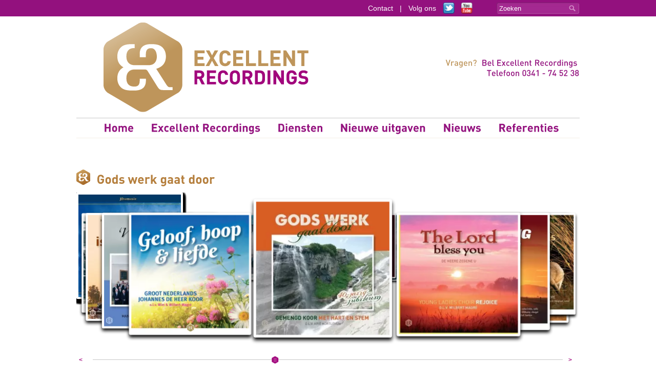

--- FILE ---
content_type: text/html; charset=UTF-8
request_url: https://www.excellent-recordings.nl/christelijke-koor-cd-s/gods-werk-gaat-door/
body_size: 5842
content:
<!doctype html>
<html lang="nl">
<!--				Wielink websolutions					-->
<!--			Websites en Webapplicaties			-->
<!--			CMS systemen en Modules				-->
<!--			    www.wielink.nu			-->
<head><link id="page_favicon" href="/favicon.ico" rel="icon" type="image/x-icon" /><meta name="viewport" content="width=1000, maximum-scale=1.5" /><meta name="robots" content="index, follow" /><meta name="author" content="excellent-recordings.nl" /><meta http-equiv="content-type" content="text/html; charset=utf-8" /><meta name="keywords" content="christelijke koor cd's, christelijke muziek, urker mannenkoor, urker visserskoor, soli deo gloria, Wim Magre, Martin Mans, Arie Kortleven, Klaas Jan Mulder" /><meta name="description" content="Christelijke koor cd's van Excellent Recordings ✓ o.a Urker Visserkoor Crescendo ✓ Laudate Deum ✓ Jongerenkoor Elad  ✓ bestel cd's bij bestelmuziek.nu" /><title>Gods werk gaat door - excellent-recordings.nl</title><link rel="stylesheet" href="/css/combined.css?t=2029303923" type="text/css" media="screen" /><script src="/js/combined.js" type="text/javascript"></script><meta name="og:title" property="og:title" content="" /><meta name="og:url" property="og:url" content="https://www.excellent-recordings.nl/christelijke-koor-cd-s/gods-werk-gaat-door/"/><meta name="twitter:title" content=""/><meta name="twitter:url" content="https://www.excellent-recordings.nl/christelijke-koor-cd-s/gods-werk-gaat-door/"/><script type="application/ld+json">{"@context": "http://schema.org/","@type": "WebPage","name": "","url": "https://www.excellent-recordings.nl/christelijke-koor-cd-s/gods-werk-gaat-door/","description": ""}</script><script type="text/javascript">   
    		  var _gaq = _gaq || [];
    		  _gaq.push( '_anonymizeip' );_gaq.push(['_setAccount', 'UA-1183951-4'],['_trackPageview']);
    		  (function() {
    		    var ga = document.createElement('script'); ga.type = 'text/javascript'; ga.async = true;
    		    ga.src = ('https:' == document.location.protocol ? 'https://ssl' : 'http://www') + '.google-analytics.com/ga.js';
    		    var s = document.getElementsByTagName('script')[0]; s.parentNode.insertBefore(ga, s);
    		  })();   
    		  </script><link rel="author" href="https://plus.google.com/105357307536529319893/posts"/><link rel="canonical" href="https://www.excellent-recordings.nl/christelijke-koor-cd-s/gods-werk-gaat-door/" /></head><body class="site "><div id="wrapper"><div class="topdiv"><ul><li class="last first "><a title="Contact"   href="/contact/">Contact</a></li><li>|</li><li><a href="https://twitter.com/ERmuziek">Volg ons</a></li><li><a href="https://twitter.com/ERmuziek"><img src="/img/tw.png" alt="" /></a></li><li><a href="http://www.youtube.com/user/ExcellentRecordings1?feature=watch"><img src="/img/you.png" alt="" /></a></li></ul><form method="get" action="/zoeken/"><div><input type="text" value="Zoeken" name="keywords" class="search" /><input type="submit" value="" class="search_btn" /></div></form></div><div class="clr"></div><header><div class="logo"><a href="/"><img src="/img/logo.png" alt="Excellent Recordings" title="Excellent Recordings" /></a></div><div class="right_header cufon_din_medium"><p><span>Vragen? </span>  Bel Excellent Recordings <br />Telefoon 0341 - 74 52 38</p></div></header><div class="clr"></div><div class="menu"><ul class="sf-menu"><li class="cufon_din_bold first "><a title="Home"   href="/">Home</a></li><li class="cufon_din_bold "><a title="Excellent Recordings"   href="/excellent-recordings/">Excellent Recordings</a><ul><li><a title="Diamond Line"   href="https://www.diamondline.nl/">Diamond Line</a></li><li><a title="Onze geschiedenis"   href="/excellent-recordings/onze-geschiedenis/">Onze geschiedenis</a></li><li><a title="Studio"   href="/excellent-recordings/studio/">Studio</a></li><li><a title="Cd recensies"   href="/excellent-recordings/cd-recensies/">Cd recensies</a></li><li><a title="Visie"   href="/excellent-recordings/visie/">Visie</a></li><li><a title="Distributie cd\'s"   href="/excellent-recordings/distributie-cd-s/">Distributie cd's</a></li><li><a title="Magazine Muziek"   href="/muziek/">Magazine Muziek</a></li></ul></li><li class="cufon_din_bold "><a title="Diensten"   href="/diensten/">Diensten</a><ul><li><a title="Promotie-cd"   href="/diensten/promotie-cd/">Promotie-cd</a></li><li><a title="Cd producties"   href="/diensten/cd-producties/">Cd producties</a></li><li><a title="Live cd opnamen"   href="/diensten/live-cd-opnamen/">Live cd opnamen</a></li><li><a title="Editing en mastering"   href="/diensten/editing-en-mastering/">Editing en mastering</a></li><li><a title="Distributie cd\'s"   href="/diensten/distributie-cd-s/">Distributie cd's</a></li><li><a title="Musici / locatie regelen"   href="/diensten/musici-locatie-regelen/">Musici / locatie regelen</a></li></ul></li><li class="cufon_din_bold "><a title="Nieuwe uitgaven"   href="/nieuwe-uitgaven/">Nieuwe uitgaven</a><ul><li><a title="Gratis bonustracks"   href="/gratis-bonustracks/">Gratis bonustracks</a></li></ul></li><li class="cufon_din_bold "><a title="Nieuws"   href="/nieuws/">Nieuws</a></li><li class="cufon_din_bold last "><a title="Referenties"   href="/referenties/">Referenties</a></li></ul></div><div class="clr"></div><div class="main"><h1 class="heading2 cufon_din_bold" style="margin-top: 35px;">Gods werk gaat door</h1><div class="circular"><div id="example9-click-dragOut"><div id="example9-click-dragIn"></div></div><div id="example9-item-0" data-rel="item_319"><a href="/christelijke-koor-cd-s/geeft-den-god-des-hemels-eer/"></a><img src="/foto/927/275/279/!crop!/files/Voorkanten CDs/2017/geeft_den_god_des_hemels_eer.jpg" alt="Geeft den God des Hemels eer"></div><div id="example9-item-1" data-rel="item_316"><a href="/christelijke-koor-cd-s/marching-to-zion-christelijk-mannenkoor-heerde/"></a><img src="/foto/917/275/279/!crop!/files/Voorkanten CDs/2016/marching_to_zion_-_christelijk_mannenkoor_heerde.jpg" alt="Marching to Zion - Christelijk Mannenkoor Heerde"></div><div id="example9-item-2" data-rel="item_311"><a href="/christelijke-koor-cd-s/zelfs-een-mus-christelijk-mannenkoor-staphorst/"></a><img src="/foto/900/275/279/!crop!/files/Voorkanten CDs/2016/zelfs_een_mus_-_christelijk_mannenkoor_staphorst.jpg" alt="Zelfs een mus - Christelijk Mannenkoor Staphorst"></div><div id="example9-item-3" data-rel="item_305"><a href="/christelijke-koor-cd-s/stille-nacht-kerstzang-/"></a><img src="/foto/887/275/279/!crop!/files/Voorkanten CDs/2016/stille_nacht_-_kerstzang.jpg" alt="Stille nacht - kerstzang"></div><div id="example9-item-4" data-rel="item_295"><a href="/christelijke-koor-cd-s/liefdeslied/"></a><img src="/foto/859/275/279/!crop!/files/Banners/liefdeslied.jpg" alt="Liefdeslied"></div><div id="example9-item-5" data-rel="item_285"><a href="/christelijke-koor-cd-s/ontwaak-gij-die-slaapt-/"></a><img src="/foto/784/275/279/!crop!/files/Voorkanten CDs/2016/ontwaak_gij_die_slaapt.jpg" alt="Ontwaak gij die slaapt"></div><div id="example9-item-6" data-rel="item_284"><a href="/christelijke-koor-cd-s/geliefde-liederen-van-johannes-de-heer-/"></a><img src="/foto/781/275/279/!crop!/files/Voorkanten CDs/2016/geliefde_liederen_van_johannes_de_heer.jpg" alt="Geliefde liederen van Johannes de Heer"></div><div id="example9-item-7" data-rel="item_283"><a href="/christelijke-koor-cd-s/oratorium-exodus-johan-bredewout/"></a><img src="/foto/780/275/279/!crop!/files/Voorkanten CDs/2016/oratorium_exodus_-_johan_bredewout.jpg" alt="Oratorium Exodus - Johan Bredewout"></div><div id="example9-item-8" data-rel="item_280"><a href="/christelijke-koor-cd-s/wijs-mij-de-weg-christelijk-jong-mannenkoor-jubilate/"></a><img src="/foto/757/275/279/!crop!/files/Voorkanten CDs/2015/wijs_mij_de_weg_-_christelijk_jong_mannenkoor_jubilate.jpg" alt="Wijs mij de weg - Christelijk Jong Mannenkoor Jubilate"></div><div id="example9-item-9" data-rel="item_267"><a href="/christelijke-koor-cd-s/psalmen-cd/"></a><img src="/foto/733/275/279/!crop!/files/Voorkanten CDs/2015/psalmen_cd.jpg" alt="Psalmen cd"></div><div id="example9-item-10" data-rel="item_259"><a href="/christelijke-koor-cd-s/looft-den-heer-urker-kinderen-zingen/"></a><img src="/foto/716/275/279/!crop!/files/Voorkanten CDs/2015/looft_den_heer_-_urker_kinderen_zingen.jpg" alt="Looft den HEER' - Urker kinderen zingen"></div><div id="example9-item-11" data-rel="item_254"><a href="/christelijke-koor-cd-s/and-so-it-goes-vocaal-ensemble-de-twente-zangers-/"></a><img src="/foto/711/275/279/!crop!/files/Voorkanten CDs/2015/and_so_it_goes_-_vocaal_ensemble_de_twente_zangers_.jpg" alt="And so it goes - vocaal ensemble "De Twente zangers""></div><div id="example9-item-12" data-rel="item_248"><a href="/christelijke-koor-cd-s/juicht-en-zingt-nu-de-heer-/"></a><img src="/foto/696/275/279/!crop!/files/Voorkanten CDs/2015/juicht_en_zingt_nu_de_heer_.jpg" alt="Juicht en zingt nu de Heer'!"></div><div id="example9-item-13" data-rel="item_328"><a href="/christelijke-koor-cd-s/de-zee-/"></a><img src="/foto/955/275/279/!crop!/files/Voorkanten CDs/2017/de_zee_-.jpg" alt="De Zee -"></div><div id="example9-item-14" data-rel="item_245"><a href="/christelijke-koor-cd-s/alle-roem-is-uitgesloten/"></a><img src="/foto/691/275/279/!crop!/files/Voorkanten CDs/2015/alle_roem_is_uitgesloten.jpg" alt="Alle roem is uitgesloten"></div><div id="example9-item-15" data-rel="item_242"><a href="/christelijke-koor-cd-s/wijs-mij-de-weg-mannenzanggroep-jeru-l-/"></a><img src="/foto/679/275/279/!crop!/files/Voorkanten CDs/2015/wijs_mij_de_weg_-mannenzanggroep_jeru_l.jpg" alt="Wijs mij de weg -Mannenzanggroep Jeruël"></div><div id="example9-item-16" data-rel="item_338"><a href="/christelijke-koor-cd-s/geloof-hoop-en-liefde/"></a><img src="/foto/1013/275/279/!crop!/files/Voorkanten CDs/2018/geloof_hoop_en_liefde.png" alt="Geloof, hoop en liefde"></div><div id="example9-item-17" data-rel="item_238"><a href="/christelijke-koor-cd-s/gods-werk-gaat-door/"></a><img src="/foto/672/275/279/!crop!/files/Voorkanten CDs/2015/gods_werk_gaat_door.jpg" alt="Gods werk gaat door"></div><div id="example9-item-18" data-rel="item_237"><a href="/christelijke-koor-cd-s/the-lord-bless-you-/"></a><img src="/foto/668/275/279/!crop!/files/Voorkanten CDs/2015/the_lord_bless_you.jpg" alt="The Lord bless you"></div><div id="example9-item-19" data-rel="item_320"><a href="/christelijke-koor-cd-s/marching-to-zion-chr-mannenkoor-lofzang-heerde/"></a><img src="/foto/917/275/279/!crop!/files/Voorkanten CDs/2016/marching_to_zion_-_chr_mannenkoor_lofzang_heerde.jpg" alt="Marching to Zion - Chr. Mannenkoor Lofzang Heerde"></div><div id="example9-item-20" data-rel="item_220"><a href="/christelijke-koor-cd-s/sanctus/"></a><img src="/foto/615/275/279/!crop!/files/Voorkanten CDs/2015/sanctus.jpg" alt="Sanctus"></div><div id="example9-item-21" data-rel="item_321"><a href="/christelijke-koor-cd-s/geeft-den-god-des-hemels-eer-cor-amore/"></a><img src="/foto/927/275/279/!crop!/files/Voorkanten CDs/2017/geeft_den_god_des_hemels_eer_-_cor_amore.jpg" alt="Geeft den God des Hemels eer - Cor Amore"></div><div id="example9-item-22" data-rel="item_331"><a href="/christelijke-koor-cd-s/een-vaste-burcht-johan-bredewout/"></a><img src="/foto/976/275/279/!crop!/files/Voorkanten CDs/2017/een_vaste_burcht_-_johan_bredewout.png" alt="Een vaste Burcht - Johan Bredewout"></div><div id="example9-item-23" data-rel="item_300"><a href="/christelijke-koor-cd-s/klanken-uit-de-bron/"></a><img src="/foto/873/275/279/!crop!/files/Voorkanten CDs/2016/klanken_uit_de_bron.jpg" alt="Klanken uit de bron"></div><div id="example9-item-24" data-rel="item_200"><a href="/christelijke-koor-cd-s/uw-naam-immanu-l-zanglust-en-cme/"></a><img src="/foto/562/275/279/!crop!/files/Voorkanten CDs/2014/uw_naam_immanu_l_-_zanglust_en_cme.jpg" alt="Uw Naam Immanuël - Zanglust en CME"></div><div id="example9-item-25" data-rel="item_313"><a href="/christelijke-koor-cd-s/zelfs-een-mus-chr-mannenkoor-staphorst/"></a><img src="/foto/900/275/279/!crop!/files/Voorkanten CDs/2016/zelfs_een_mus_-_chr_mannenkoor_staphorst.jpg" alt="Zelfs een mus - Chr. Mannenkoor Staphorst"></div><div id="example9-item-26" data-rel="item_193"><a href="/christelijke-koor-cd-s/met-een-blijden-psalm-/"></a><img src="/foto/551/275/279/!crop!/files/Voorkanten CDs/2014/met_een_blijden_psalm.jpg" alt="Met een blijden Psalm"></div><div id="example9-item-27" data-rel="item_185"><a href="/christelijke-koor-cd-s/wachters-op-de-morgen/"></a><img src="/foto/529/275/279/!crop!/files/Voorkanten CDs/2014/wachters_op_de_morgen.jpg" alt="Wachters op de morgen"></div><div id="example9-item-28" data-rel="item_184"><a href="/christelijke-koor-cd-s/wat-de-toekomst-brengen-moge/"></a><img src="/foto/528/275/279/!crop!/files/Voorkanten CDs/2014/wat_de_toekomst_brengen_moge.jpg" alt="Wat de toekomst brengen moge"></div><div id="example9-item-29" data-rel="item_183"><a href="/christelijke-koor-cd-s/toen-hoorde-god-/"></a><img src="/foto/527/275/279/!crop!/files/Voorkanten CDs/2014/toen_hoorde_god_.jpg" alt="Toen hoorde God...!"></div><div id="example9-item-30" data-rel="item_287"><a href="/christelijke-koor-cd-s/oratorium-exodus/"></a><img src="/foto/780/275/279/!crop!/files/Voorkanten CDs/2016/oratorium_exodus.jpg" alt="Oratorium Exodus"></div><div id="example9-item-31" data-rel="item_152"><a href="/christelijke-koor-cd-s/alleen-met-god/"></a><img src="/foto/467/275/279/!crop!/files/Voorkanten CDs/2013/alleen_met_god.jpg" alt="Alleen met God"></div><div id="example9-item-32" data-rel="item_142"><a href="/christelijke-koor-cd-s/verlangen/"></a><img src="/foto/444/275/279/!crop!/files/Voorkanten CDs/2013/verlangen.jpg" alt="Verlangen"></div><div id="example9-item-33" data-rel="item_141"><a href="/christelijke-koor-cd-s/liefde-eind-loos-groot/"></a><img src="/foto/443/275/279/!crop!/files/Voorkanten CDs/2013/liefde_eind_loos_groot.jpg" alt="Liefde eind'loos groot"></div><div id="example9-item-34" data-rel="item_138"><a href="/christelijke-koor-cd-s/leer-en-leid-mij/"></a><img src="/foto/437/275/279/!crop!/files/Voorkanten CDs/2013/leer_en_leid_mij.jpg" alt="Leer en leid mij"></div><div id="example9-item-35" data-rel="item_86"><a href="/christelijke-koor-cd-s/in-his-love-elspeets-mannen-ensemble/"></a><img src="/foto/295/275/279/!crop!/files/Voorkanten CDs/2013/in_his_love_-_elspeets_mannen_ensemble.jpg" alt="In His love - Elspeets Mannen Ensemble"></div><div id="example9-item-36" data-rel="item_85"><a href="/christelijke-koor-cd-s/immanuel/"></a><img src="/foto/293/275/279/!crop!/files/Voorkanten CDs/2013/immanuel.jpg" alt="Immanuel"></div><div id="example9-item-37" data-rel="item_84"><a href="/christelijke-koor-cd-s/we-praise-thee-o-lord-kamerkoor-voce/"></a><img src="/foto/292/275/279/!crop!/files/Voorkanten CDs/2013/we_praise_thee_o_lord_-_kamerkoor_voce.jpg" alt="We praise Thee, o Lord - Kamerkoor Voce"></div><div id="example9-item-38" data-rel="item_81"><a href="/christelijke-koor-cd-s/daar-juicht-een-toon/"></a><img src="/foto/289/275/279/!crop!/files/Voorkanten CDs/2013/daar_juicht_een_toon.jpg" alt="Daar juicht een toon"></div><div id="example9-item-39" data-rel="item_80"><a href="/christelijke-koor-cd-s/zingt-een-psalm-chr-mannenkoor-jeduthun/"></a><img src="/foto/288/275/279/!crop!/files/Voorkanten CDs/2013/zingt_een_psalm_-_chr_mannenkoor_jeduthun.jpg" alt="Zingt een Psalm... - Chr. Mannenkoor Jeduthun"></div><div id="example9-item-40" data-rel="item_79"><a href="/christelijke-koor-cd-s/het-elburgse-mannenkoor-o-b-k-zingt/"></a><img src="/foto/285/275/279/!crop!/files/Voorkanten CDs/2013/het_elburgse_mannenkoor_o_b_k_zingt.jpg" alt="Het Elburgse Mannenkoor O.B.K. zingt"></div><div id="example9-item-41" data-rel="item_76"><a href="/christelijke-koor-cd-s/ode-aan-de-schepper/"></a><img src="/foto/282/275/279/!crop!/files/Voorkanten CDs/2013/ode_aan_de_schepper.jpg" alt="Ode aan de Schepper"></div><div id="example9-item-42" data-rel="item_75"><a href="/christelijke-koor-cd-s/zijn-woorden-zijn-waar-/"></a><img src="/foto/281/275/279/!crop!/files/Voorkanten CDs/2013/zijn_woorden_zijn_waar_.jpg" alt="Zijn woorden zijn waar..."></div><div id="example9-item-43" data-rel="item_74"><a href="/christelijke-koor-cd-s/urker-visserskoor-crescendo-vanuit-kampen/"></a><img src="/foto/280/275/279/!crop!/files/Voorkanten CDs/2013/urker_visserskoor_crescendo_vanuit_kampen.jpg" alt="Urker Visserskoor Crescendo vanuit Kampen"></div><div id="example9-item-44" data-rel="item_73"><a href="/christelijke-koor-cd-s/het-nieuw-jeruzalem/"></a><img src="/foto/279/275/279/!crop!/files/Voorkanten CDs/2013/het_nieuw_jeruzalem.jpg" alt="Het nieuw Jeruzalem"></div><div style="clear:both;"></div><div id="example9-click-prev">&lt;</div><div id="example9-click-scrollOut"><div id="example9-click-scrollIn"></div></div><div id="example9-click-next">&gt;</div></div><div class="clr"></div><div class="clr"></div><div id="product_info_box"><div class="music_list"><div class="social_small"><div id="stg"></div><div class="cdname"><p>&nbsp;</p></div><p style="margin-top: 23px;"Tracklist</p><div class="lileft"><ol><li id="item_1" attr-rel="0"><span>1.</span>Psalm 124</li><li id="item_2" attr-rel="0"><span>2.</span>Psalm 75</li><li id="item_3" attr-rel="0"><span>3.</span>Eens brachten de moeders</li><li id="item_4" attr-rel="0"><span>4.</span>Hoor mij HEE R</li><li id="item_5" attr-rel="0"><span>5.</span>Nader, nog nader, U meer nabij</li><li id="item_6" attr-rel="0"><span>6.</span>Psalm 116</li><li id="item_7" attr-rel="0"><span>7.</span>Schenk ons Uw vree</li><li id="item_8" attr-rel="0"><span>8.</span>Psalm 1</li><li id="item_9" attr-rel="0"><span>9.</span>Psalm 100</li><li id="item_10" attr-rel="0"><span>10.</span>Hallelujah, looft God in Zijn heiligdom</li><li id="item_11" attr-rel="0"><span>11.</span>In Stilte (Psalm 62)</li><li id="item_12" attr-rel="0"><span>12.</span>Psalm 8</li><li id="item_13" attr-rel="0"><span>13.</span>Als de HEER’ op de wolken verschijnt</li><li id="item_14" attr-rel="0"><span>14.</span>Loof de Heer, o mijn ziel</li></ol></div></div></div><div class="box2"><div class="product_title cufon_din_medium">Gods werk gaat door<span>Gemengd koor 'Met hart en stem' o.l.v. Arie Kortleven - 40-jarig jubileum</span></div><p>Kinderkoor 'De kleine harp', Tienerkoor 'Jedidjah' en Instrumentaal ensemble 'Con Passione' o.l.v. Jan Hendrik van Schothorst<br />
Bert Roest, orgel/piano</p></p><div class="pink"><a href="/contact/">Bestellen &gt;</a></div></div></div><div class="clr"></div><h2 class="heading2 cufon_din_bold heading_spec">Uitgelicht</h2><div class="product_hor"><div class="product" id="product_237"><div class="product_title cufon_din_medium">The Lord bless you<span>Young Ladies Choir Rejoice o.l.v. Wilbert Magré</span></div><div class="product_img"><a href="/christelijke-koor-cd-s/the-lord-bless-you-/"><img src="/foto/668/115/116/!crop!/files/Voorkanten CDs/2015/the_lord_bless_you.jpg" alt="The Lord bless you"></a></div>Young Ladies Choir Rejoice o.l.v. Wilbert Magré zingen prachtige liederen vanuit de prachtige St. Maartenskerk te Tiel.

Organist: Wim Magré | Dwarsfluit: Erica Vogel (15jr) | Wilbert Magré, vleugel<div class="clr"></div><div class="product_price"><div class="more"><p><span><a href="/christelijke-koor-cd-s/the-lord-bless-you-/">Tracklist</a></span></p></div><div class="price"><a href="http://www.bestelmuziek.nu/koorzang/the-lord-bless-you-young-ladies-choir-rejoice/">http://www.bestelmuziek.nu</a>:<span>€ 14,95</span></div></div></div></div><div id="stg" style="position: absolute; top: 398px; left: 0px;"><!-- AddThis Button BEGIN --><div class="addthis_toolbox addthis_default_style "><a class="addthis_button_preferred_1"></a><a class="addthis_button_preferred_2"></a><a class="addthis_button_preferred_3"></a><a class="addthis_button_preferred_4"></a><a class="addthis_button_compact"></a><a class="addthis_counter addthis_bubble_style"></a></div><script type="text/javascript" src="//s7.addthis.com/js/300/addthis_widget.js#pubid=xa-50f95e060b1aab4a"></script><!-- AddThis Button END --></div><div style="display: none;" id="selected_item_id">238</div></div><div class="clr"></div></div><div class="footer_main"><div class="footer"><div class="fbox"><div  class="heading cufon_din_bold">ER</div><ul><li><a title="Cd recensies"   href="/excellent-recordings/cd-recensies/">Cd recensies</a></li><li><a title="Fotoalbum"   href="/fotoalbum/">Fotoalbum</a></li><li><a title="Gratis bonustracks"   href="/gratis-bonustracks/">Gratis bonustracks</a></li><li><a title="Offerte aanvragen"   href="/offerte-aanvraag/">Offerte aanvragen</a></li><li><a title="Onze geschiedenis"   href="/excellent-recordings/onze-geschiedenis/">Onze geschiedenis</a></li><li><a title="Studio"   href="/excellent-recordings/studio/">Studio</a></li><li><a title="Visie"   href="/excellent-recordings/visie/">Visie</a></li></ul></div><div class="fbox"><div  class="heading cufon_din_bold">Diensten</div><ul><li><a title="Cd producties"   href="/diensten/cd-producties/">Cd producties</a></li><li><a title="Live cd opnames"   href="/diensten/live-cd-opnamen/">Live cd opnames</a></li><li><a title="Editing en mastering"   href="/diensten/editing-en-mastering/">Editing en mastering</a></li><li><a title="Distributie cd\'s"   href="/diensten/distributie-cd-s/">Distributie cd's</a></li><li><a title="Musici / locatie regelen"   href="/diensten/musici-locatie-regelen/">Musici / locatie regelen</a></li></ul></div><div class="fbox"><div class="heading cufon_din_bold">Contact</div><ul><li>VREEWEG 13e<br /> 8071 SJ  NUNSPEET</li><li><a href="/contact/">Routebeschrijving</a></li><li>tel: 0341 - 745 238</li><li><a href="mailto:info@excellent-recordings.nl">info@excellent-recordings.nl</a></li><li>BTW nummer: NL 00 21 46 702 B21</li><li>K.v.K. nr. 53225910</li><li>Copyright &copy;2026</li></ul></div><div class="fbox"><div  class="heading cufon_din_bold">Overig</div><ul><li><a title="Instrumentale cd\'s"   href="/instrumentale-cd-s/">Instrumentale cd's</a></li><li><a title="cd\'s van André Nieuwkoop"   href="/cd-s-van-andre-nieuwkoop/">Cd's van André Nieuwkoop</a></li><li><a title="Samenzang cd\'s"   href="/samenzang-cd-s/">Samenzang cd's</a></li><li><a title="Christelijke cd\'s bestellen"   href="http://bestelmuziek.nu">Christelijke cd's bestellen</a></li><li><a title="Christelijke koor cd\'s"  class="active" href="/christelijke-koor-cd-s/">Christelijke koor cd's</a></li><li><a title="Koren"   href="/koren/">Koren</a></li><li><a title="Musici"   href="/musici/">Musici</a></li><li><a title="Oratorium Vereniging"   href="/oratorium-vereniging/">Oratorium Vereniging</a></li><li><a title="Sitemap"   href="/sitemap/">Sitemap</a></li><li><a title="Orgel cd\'s"   href="/orgel-cd-s/">Orgel cd's</a></li></ul></div><div class="clear_div">&nbsp;</div><a href="http://www.wielink.nu/" style="color: white; font-size: 10px;">Realisatie door Wielink websolutions</a></div></div><div id="mediaplayer"></div></body></html>

--- FILE ---
content_type: text/html; charset=UTF-8
request_url: https://www.excellent-recordings.nl/ajax_server.php?app=frontpage&module=product_carousel&action=getProductInfo&id=238
body_size: 366
content:
{"html":"<div class=\"music_list\"><div class=\"social_small\"><div id=\"stg\"><\/div><div class=\"cdname\"><p>&nbsp;<\/p><\/div><p style=\"margin-top: 23px;\"&nbsp;<\/p><div class=\"lileft\"><ol><li id=\"item_1\" attr-rel=\"0\"><span>1.<\/span>Psalm 124<\/li><li id=\"item_2\" attr-rel=\"0\"><span>2.<\/span>Psalm 75<\/li><li id=\"item_3\" attr-rel=\"0\"><span>3.<\/span>Eens brachten de moeders<\/li><li id=\"item_4\" attr-rel=\"0\"><span>4.<\/span>Hoor mij HEE R<\/li><li id=\"item_5\" attr-rel=\"0\"><span>5.<\/span>Nader, nog nader, U meer nabij<\/li><li id=\"item_6\" attr-rel=\"0\"><span>6.<\/span>Psalm 116<\/li><li id=\"item_7\" attr-rel=\"0\"><span>7.<\/span>Schenk ons Uw vree<\/li><li id=\"item_8\" attr-rel=\"0\"><span>8.<\/span>Psalm 1<\/li><li id=\"item_9\" attr-rel=\"0\"><span>9.<\/span>Psalm 100<\/li><li id=\"item_10\" attr-rel=\"0\"><span>10.<\/span>Hallelujah, looft God in Zijn heiligdom<\/li><li id=\"item_11\" attr-rel=\"0\"><span>11.<\/span>In Stilte (Psalm 62)<\/li><li id=\"item_12\" attr-rel=\"0\"><span>12.<\/span>Psalm 8<\/li><li id=\"item_13\" attr-rel=\"0\"><span>13.<\/span>Als de HEER\u2019 op de wolken verschijnt<\/li><li id=\"item_14\" attr-rel=\"0\"><span>14.<\/span>Loof de Heer, o mijn ziel<\/li><\/ol><\/div><\/div><\/div><div class=\"box2\"><div class=\"product_title cufon_din_medium\">Gods werk gaat door<span>Gemengd koor 'Met hart en stem' o.l.v. Arie Kortleven - 40-jarig jubileum<\/span><\/div><p>Kinderkoor 'De kleine harp', Tienerkoor 'Jedidjah' en Instrumentaal ensemble 'Con Passione' o.l.v. Jan Hendrik van Schothorst<br \/>\r\nBert Roest, orgel\/piano<\/p><\/p><div class=\"pink\"><a href=\"\/contact\/\">Bestellen &gt;<\/a><\/div><\/div>"}

--- FILE ---
content_type: text/css
request_url: https://www.excellent-recordings.nl/css/combined.css?t=2029303923
body_size: 5512
content:
body{margin:0px;padding:0px}div,table,td{position:relative}a:focus,#accordion:focus,input:focus,object:focus,select:focus,*:focus{-moz-outline:none;outline:none;outline-offset:3px}figure{margin:0px;padding:0px}form{padding:0px;margin:0px}input{margin:0px}img{border:0px}input.text{width:250px}ul.flat{padding:0px;margin:0px}p.first_paragraph{margin-top:0px}div.clear_div{clear:both;line-height:1px}label.error{color:red;display:block}input.error{border:1px
dashed red}a,a:active{color:#434343;text-decoration:none}form.auth_generated_form
textarea.textarea{width:250px;height:100px}form.auth_generated_form
input.text{width:250px}form.auth_generated_form
input.error{color:red}#page_id{display:none}.sf-menu, .sf-menu
*{margin:0;padding:0;list-style:none;text-align:left}.sf-menu{line-height:1.0}.sf-menu
ul{position:absolute;top:			-999em;width:200px}.sf-menu ul
li{width:100%}.sf-menu li:hover{visibility:inherit}.sf-menu
li{float:left;position:relative}.sf-menu
a{display:block;position:relative}.sf-menu li:hover ul,
.sf-menu li.sfHover
ul{left:17px;top:2.5em;z-index:99}ul.sf-menu li:hover li ul,
ul.sf-menu li.sfHover li
ul{top:			-999em}ul.sf-menu li li:hover ul,
ul.sf-menu li li.sfHover
ul{left:200px;top:0}ul.sf-menu li li:hover li ul,
ul.sf-menu li li.sfHover li
ul{top:			-999em}ul.sf-menu li li li:hover ul,
ul.sf-menu li li li.sfHover
ul{left:10em;top:0}.sf-menu{float:left}.sf-menu
a{border-left:1px solid #fff;padding:0px
16px;line-height:38px;text-decoration:none;font-size:22px;font-family:arial;color:#93117e}.sf-menu li li
a{border-top:1px solid #CFDEFF;font-size:14px}.sf-menu a, .sf-menu a:visited{}.sf-menu
li{}.sf-menu li
li{background:url(/img/mbg.png) repeat-x top left}.sf-menu li li:hover{background:url(/img/mbgh.png) repeat-x top left}.sf-menu li li
li{background:url(/img/mbg.png) repeat-x top left}.sf-menu li:hover, .sf-menu li.sfHover,
.sf-menu a:focus, .sf-menu a:hover, .sf-menu a:active,
.sf-menu li
a.active{outline:0;color:#be955b}.sf-menu li li
a{color:#fff}li.current
a{color:#be955b}.sf-menu a.sf-with-ul{min-width:1px}.sf-sub-indicator{position:absolute;display:block;right:			.75em;top:1.05em;width:10px;height:10px;text-indent: 	-999em;overflow:hidden;background:url('/img/arrows-ffffff.png') no-repeat -10px -100px}a>.sf-sub-indicator{top:			.9em;background-position:0 -100px}a:focus>.sf-sub-indicator,a:hover>.sf-sub-indicator,a:active>.sf-sub-indicator,li:hover>a>.sf-sub-indicator,li.sfHover>a>.sf-sub-indicator{background-position: -10px -100px}.sf-menu ul .sf-sub-indicator{background-position:  -10px 0}.sf-menu ul a>.sf-sub-indicator{background-position:0 0}.sf-menu ul a:focus > .sf-sub-indicator,
.sf-menu ul a:hover > .sf-sub-indicator,
.sf-menu ul a:active > .sf-sub-indicator,
.sf-menu ul li:hover > a > .sf-sub-indicator,
.sf-menu ul li.sfHover>a>.sf-sub-indicator{background-position: -10px 0}.sf-shadow
ul{background:url('/img/shadow.png') no-repeat bottom right;padding:0
8px 9px 0;-moz-border-radius-bottomleft:17px;-moz-border-radius-topright:17px;-webkit-border-top-right-radius:17px;-webkit-border-bottom-left-radius:17px}.sf-shadow ul.sf-shadow-off{background:transparent}.menu ul li a
span{display:none}.menu ul li li a
span{display:block}
/* fancyBox v2.0.4 fancyapps.com | fancyapps.com/fancybox/#license */
.fancybox-tmp iframe, .fancybox-tmp
object{vertical-align:top;padding:0;margin:0}.fancybox-wrap{position:absolute;top:0;left:0;z-index:1002}.fancybox-outer{padding:0;margin:0;background:#f9f9f9;color:#444;text-shadow:none;-webkit-border-radius:4px;-moz-border-radius:4px;border-radius:4px}.fancybox-opened{z-index:1003}.fancybox-opened .fancybox-outer{-webkit-box-shadow:0 10px 25px rgba(0, 0, 0, 0.5);-moz-box-shadow:0 10px 25px rgba(0, 0, 0, 0.5);box-shadow:0 10px 25px rgba(0,0,0,0.5)}.fancybox-inner{width:100%;height:100%;padding:0;margin:0;position:relative;outline:none;overflow:hidden}.fancybox-error{color:#444;font:14px/20px "Helvetica Neue",Helvetica,Arial,sans-serif;margin:0;padding:10px}.fancybox-image,.fancybox-iframe{display:block;width:100%;height:100%;border:0;padding:0;margin:0;vertical-align:top}.fancybox-image{max-width:100%;max-height:100%}#fancybox-loading{position:fixed;top:50%;left:50%;margin-top: -21px;margin-left: -21px;width:42px;height:42px;background:url('/js/lib/fancybox/source/fancybox_loading.gif');opacity:0.8;cursor:pointer;z-index:1010}.fancybox-close, .fancybox-prev span, .fancybox-next
span{background-image:url('/js/lib/fancybox/source/fancybox_sprite.png')}.fancybox-close{position:absolute;top: -18px;right: -18px;width:36px;height:36px;cursor:pointer;z-index:1004}.fancybox-prev,.fancybox-next{position:absolute;top:0;width:40%;height:100%;cursor:pointer;background:transparent url('/js/lib/fancybox/source/blank.gif');z-index:1003}.fancybox-prev{left:0}.fancybox-next{right:0}.fancybox-prev span, .fancybox-next
span{position:absolute;top:50%;left: -9999px;width:36px;height:36px;margin-top: -18px;cursor:pointer;z-index:1003}.fancybox-prev
span{background-position:0 -36px}.fancybox-next
span{background-position:0 -72px}.fancybox-prev:hover,.fancybox-next:hover{visibility:visible}.fancybox-prev:hover
span{left:20px}.fancybox-next:hover
span{left:auto;right:20px}.fancybox-tmp{position:absolute;top: -9999px;left: -9999px;padding:0;overflow:visible;visibility:hidden}#fancybox-overlay{position:absolute;top:0;left:0;overflow:hidden;display:none;z-index:1001;background:#000}.fancybox-title{visibility:hidden;font:normal 13px/20px "Helvetica Neue",Helvetica,Arial,sans-serif;position:relative;text-shadow:none;z-index:1005}.fancybox-opened .fancybox-title{visibility:visible}.fancybox-title-float-wrap{position:absolute;bottom:0;right:50%;margin-bottom: -35px;z-index:1003;text-align:center}.fancybox-title-float-wrap
.child{display:inline-block;margin-right: -100%;padding:2px
20px;background:transparent;background:rgba(0, 0, 0, 0.8);-webkit-border-radius:15px;-moz-border-radius:15px;border-radius:15px;text-shadow:0 1px 2px #222;color:#FFF;font-weight:bold;line-height:24px;white-space:nowrap}.fancybox-title-outside-wrap{position:relative;margin-top:10px;color:#fff}.fancybox-title-inside-wrap{margin-top:10px}.fancybox-title-over-wrap{position:absolute;bottom:0;left:0;color:#fff;padding:10px;background:#000;background:rgba(0, 0, 0, .8)}#fancybox-buttons{position:fixed;left:0;width:100%;z-index:1005}#fancybox-buttons.top{top:10px}#fancybox-buttons.bottom{bottom:10px}#fancybox-buttons
ul{display:block;width:170px;height:30px;margin:0
auto;padding:0;list-style:none;background:#111;-webkit-box-shadow:0 1px 3px #000,0 0 0 1px rgba(0,0,0,.7),inset 0 0 0 1px rgba(255,255,255,.05);-moz-box-shadow:0 1px 3px #000,0 0 0 1px rgba(0,0,0,.7),inset 0 0 0 1px rgba(255,255,255,.05);background:#111 -webkit-gradient(linear,0% 0%,0% 100%,from(rgba(255,255,255,.2)),color-stop(.5,rgba(255,255,255,.15)),color-stop(.5,rgba(255,255,255,.1)),to(rgba(255,255,255,.15)));background:#111 -moz-linear-gradient(top,rgba(255,255,255,.2) 0%,rgba(255,255,255,.15) 50%,rgba(255,255,255,.1) 50%,rgba(255,255,255,.15) 100%);border-radius:3px}#fancybox-buttons ul
li{float:left;margin:0;padding:0}#fancybox-buttons
a{display:block;width:30px;height:30px;text-indent: -9999px;background-image:url('/js/lib/fancybox/source/helpers/fancybox_buttons.png');background-repeat:no-repeat;outline:none}#fancybox-buttons
a.btnPrev{width:32px;background-position:6px 0}#fancybox-buttons
a.btnNext{background-position: -33px 0;border-right:1px solid #3e3e3e}#fancybox-buttons
a.btnPlay{background-position:0 -30px}#fancybox-buttons
a.btnPlayOn{background-position: -30px -30px}#fancybox-buttons
a.btnToggle{background-position:3px -60px;border-left:1px solid #111;border-right:1px solid #3e3e3e;width:35px}#fancybox-buttons
a.btnToggleOn{background-position: -27px -60px}#fancybox-buttons
a.btnClose{border-left:1px solid #111;width:38px;background-position: -57px 0px}#fancybox-buttons
a.btnDisabled{opacity:0.5;cursor:default}#fancybox-thumbs{position:fixed;left:0px;width:100%;overflow:hidden;z-index:1005}#fancybox-thumbs.bottom{bottom:2px}#fancybox-thumbs.top{top:2px}#fancybox-thumbs
ul{position:relative;list-style:none;margin:0;padding:0}#fancybox-thumbs ul
li{float:left;padding:1px;opacity:0.5}#fancybox-thumbs ul
li.active{opacity:0.75;padding:0;border:1px
solid #fff}#fancybox-thumbs ul li:hover{opacity:1}#fancybox-thumbs ul li
a{display:block;position:relative;overflow:hidden;border:1px
solid #222;background:#111;outline:none}#fancybox-thumbs ul li
img{display:block;position:relative;border:0;padding:0}@charset "utf-8";.clr{clear:both}div{position:relative}body{margin:0px;padding:0px;background:white url(/img/bg.jpg) repeat-x top left;font-family:arial;font-size:12px}#wrapper{width:982px;margin:0
auto}.topdiv{height:32px;float:right}.topdiv
ul{list-style-type:none;display:inline}.topdiv ul
li{color:#fff;font-family:arial;font-size:14px;float:left;line-height:32px;padding:0
6.5px}.topdiv ul li
a{text-decoration:none;color:#fff}.topdiv ul li a
img{margin-top:5px}.search{background:url(/img/search_form_bg.jpg) no-repeat;width:130px;height:23px;line-height:23px;vertical-align:middle;color:white;font-family:arial;border:0px
none;padding:0px
5px;margin-top:5px}.search_btn{background:url(/img/search_form_bg.jpg) no-repeat -147px 0px;width:22px;margin-top:5px;height:23px;line-height:23px;vertical-align:middle;color:white;font-family:arial;border:0px
none;padding:0px
5px;cursor:pointer}img{border:none}.logo{float:left;width:634px;height:198px}.right_header{float:right;text-align:right}.right_header
p{color:#93117e;font-family:arial;font-size:16px;margin-top:80px;line-height:20px}.right_header p
span{color:#be955b}.menu{border-top:1px solid #c7c7c7;border-bottom:1px solid #f5efe6;display:block;width:946px;height:38px;padding-left:36px;margin-bottom:18px;z-index:500}.menu
ul{list-style-type:none}.menu ul
li{display:inline}.main_left{width:634px;float:left}.main_right{width:302px;float:right}ul.bjqs{position:relative;list-style:none;padding:0;margin:0}li.bjqs-slide{position:absolute;display:none}ul.bjqs-controls{list-style:none;margin:0;padding:0;z-index:9999}ul.bjqs-controls.v-centered li
a{position:absolute}ul.bjqs-controls.v-centered li.bjqs-next
a{right:0}ul.bjqs-controls.v-centered li.bjqs-prev
a{left:0}ol.bjqs-markers{list-style:none;padding:0;margin:0;width:100%}ol.bjqs-markers.h-centered{text-align:center}ol.bjqs-markers
li{display:inline}ol.bjqs-markers li
a{display:inline-block}p.bjqs-caption{display:block;width:96%;margin:0;padding:2%;position:absolute;bottom:0}.banner{margin-bottom:25px;height:399px}.bjqs
.text{width:349px;color:#333232;font-size:30px;line-height:36px;display:block;position:absolute;top:35px;left:35px;font-family:Conv_HELVETICA-NEUE-LT-COM-45-LIGHT;z-index:15}.bjqs
.text{color:#ed3237;font-size:12px}.bjqs .text
p{line-height:40px;margin-top:20px;color:#a86d2c;font-size:32px}.bjqs .text p
span{font-size:12px;display:block;color:#93117e}.bjqs .text p span
a{color:#93117e;background:url(/img/arr.png) no-repeat right center;padding-right:25px;text-decoration:none}.bjqs
.bimg{width:634px;height:399px;position:absolute;top:0;right:0}.heading2{color:#b57f3d;font-size:24px;background:url(/img/sil_logo.png) no-repeat;padding:12px
0 12px 40px;background-position:0 8px;display:block;border:0px
none}.heading22{color:#93117e;font-size:24px;background:url(/img/sil_logo2.png) no-repeat;padding:10px
0 10px 40px;background-position:0 8px;display:block}.product{padding:20px
0 13px 0px;border-bottom:1px solid #c7c7c7;overflow:hidden}.product_title{font-size:20px;color:#93117e;padding-bottom:15px}.product_title
span{font-size:12px;color:#c89a58;display:block}.product_img{width:115px;height:116px;float:left;margin-right:23px}.product
p{line-height:16px;font-size:12px;font-family:arial;color:#4d4d4d;margin:0px}.product p
span{}.product p span
a{text-decoration:none;color:#93117e;background:url(/img/darrow.png) no-repeat right center;padding-right:8px}.product_price{display:block;margin:15px
0 0 0}.product_price
.more{float:left}.product_price
.price{float:left;line-height:15px;font-size:12px;font-family:arial;color:#4d4d4d}.product_price .price
span{color:#a86d2c;font-family:arial;font-weight:bold;padding-left:10px}.bmore{background:#f7f7f7;margin:20px
0;padding:6px
0 7px 5px}.bmore a,a.more{text-decoration:none;color:#93117e;font-size:12px;background:url(/img/arr.png) no-repeat right center;padding-right:22px}.bmore a:hover,a.more:hover{text-decoration:underline}.twitter{background:url(/img/twitt.png) no-repeat top right;border-bottom:1px solid #c7c7c7;padding-bottom:12px;overflow:hidden;padding-bottom:30px}.tweet
ul{list-style-type:none;padding:0px;margin:0}.tweet ul
li{font-size:12px;color:#4f4f4f;font-family:arial;padding:5px
0}.tweet ul li
a{text-decoration:none;color:#93117e}.tweet_time{display:block}.tweet_time
a{color:#a0a0a0 !important}.newsletter
p{font-size:12px;color:#4f4f4f;line-height:16px;font-family:arial;margin:10px
0}.txt{background:url(/img/input.png) no-repeat top left;width:283px;padding:5px
10px;margin:5px
0;border:none;font-size:13px;font-family:arial;color:gray}.email_btn{background:url(/img/email.png) no-repeat top left;width:305px;padding:5px
5px;margin:5px
0;border:none;font-family:arial;font-size:13px;cursor:pointer;color:gray}.tagcloud{border-top:1px solid #c7c7c7;padding-bottom:30px;margin-top:40px}.tagcloud
.heading{color:#93117e;font-size:24px;color:#93117e;margin:14px
0}.tagcloud
p{color:#93117e;font-size:12px;font-family:arial;text-align:justify;line-height:18px}.tagcloud p
a{color:#93117e;text-decoration:none}.footer_main{background:#93117e;padding:50px
0;overflow:hidden;width:100%}.footer{width:982px;margin:0
auto}.footer
.heading{color:#fff;font-size:20px;background:url(/img/flogo.png) no-repeat top left;padding:8px
0 8px 40px;margin-bottom:20px}.fbox{float:left;width:215px;margin-right:20px}.fbox
ul{list-style-type:none;padding-left:0px}.fbox ul
li{color:#fff;font-family:arial;font-size:12px;padding:0
0 10px 0;padding-left:0px}.fbox ul li
a{text-decoration:none;color:#fff}.magin_leftcol{float:left;width:302px}.magin_rightcol{float:right;width:286px}h1{color:#93117e;font-size:24px;border-top:1px solid #c7c7c7;padding:10px
0}.magin_leftcol
p{color:#404040;font-size:12px;font-family:'arial';line-height:15px;margin:10px
0}.magin_leftcol p
a.rmore{text-decoration:none;color:#404040;background:url(/img/blackarr.png) no-repeat right center;padding-right:10px}.pmenu{padding:0px;margin:0px}.pmenu
ul{list-style-type:none;padding:0px;margin:0;list-style-position:outside}.pmenu ul
li{list-style-type:none;display:inline;color:#93117e;font-size:12px;font-family:}.pmenu ul li
a{color:#93117e;text-decoration:none;font-family:arial}.social{margin:10px
0px 20px 0px}.head2{color:#93117e;font-size:18px;border-top:1px solid #c7c7c7;padding:15px
0 10px 0}.pgallery
ul{list-style-type:none;padding:0px;margin:0}.pgallery ul
li{list-style-type:none;display:inline}.sound{background:#93117e url(/img/soundbg.png) no-repeat right bottom;padding:13px}.sound
.title{color:#fff;font-size:20px;padding-bottom:20px}.sound
p{color:#e2dbd4;font-size:12px;margin-bottom:15px}.sound
a.more{position:absolute;background:url(/img/arr_nav.png) no-repeat top left;width:31px;height:25px;bottom:10px;right:0px}.testimonial{background:url(/img/testbg.png) no-repeat top left;border-top:1px solid #c7c7c7;background-position:0 10px;padding-top:5px;margin-top:23px}.testimonial
p{font-size:11px;color:#4f4f4f;margin:8px
0;line-height:18px}.testimonial
p.testi{color:#a86d2c;font-family:Georgia,"Times New Roman",Times,serif;font-size:20px;line-height:30px;font-style:italic}.magin_rightcol .sound
p{color:#fff;font-size:12px;line-height:18px;margin:10px
0}.magin_rightcol
p{color:#404040;font-size:12px;line-height:18px;margin:10px
0}.topdiv
form{display:inline}.topdiv
div{float:right}div.main{padding-bottom:30px}div.search_navigation{border-top:1px solid #CCC;margin-top:5px;padding-top:5px}h1.header_spec{margin-top:0px}h2.heading_spec{margin-bottom:0px;padding-bottom:0px}div#mediaplayer{position:absolute;right:0px;bottom:0px;overflow:hidden;height:1px;width:1px}div.text
a{text-decoration:underline}a.tweet_avatar{display:none}@charset "utf-8";.bread_cum{padding-bottom:5px}.bread_cum
ul{list-style-type:none;padding:0px}.bread_cum ul
li{list-style-type:none;font-family:arial;font-size:12px;display:inline}.bread_cum ul li
a.f{padding-left:0px}.bread_cum ul li
a{background:url(/img/bcum.png) no-repeat right center;padding:0
15px 0 8px;text-decoration:none;color:#93117e;line-height:18px}.iheading2,h1.page_header{color:#93117e;font-size:24px;margin:10px
0;margin-top:0px;padding:0px;border-top:0px none;font-weight:normal}p{font-size:12px;font-family:arial;color:#404040}.main_left
a.detail{color:#93117e;background:url(/img/darrow.png) no-repeat right center;padding-right:10px;margin-right:20px}#paging_container2{margin:0px
0 0 0}#paging_container2
ul{padding:0px;list-style-type:none;width:625px}#paging_container2 ul
li{float:left}#paging_container2 ul
li.first{clear:both}.ellipse{float:left}.container{float:left}.page_navigation,.alt_page_navigation{}.page_navigation a, .alt_page_navigation
a{padding:1px
5px;margin:2px;color:#93117e;text-decoration:none;float:left;font-size:12px;line-height:15px}.active_page{background-color:white !important;color:#93117e !important;font-weight:bold}.page_link{border-right:1px solid #ccc}.page_navigation
a.last{border-right:none}.content,.alt_content{color:black;border-top:1px solid #CCC;border-bottom:1px solid #CCC;overflow:hidden}.iproduct{width:203px;float:left;margin-top:23px}.ipr{margin-right:8px}.iproduct_img{background:none repeat scroll 0 0 #ECECEC;height:145px;overflow:hidden;padding-top:16px;text-align:center;width:203px}.iproduct
p{margin:15px
0}.iproduct p
span{line-height:28px;display:block}.iproduct_img
img.h{vertical-align:middle;text-align:center;margin:36px
0px;width:203px;height:126px}.iproduct_img
img.v{vertical-align:middle;text-align:center;margin:0px
24px;width:156px;height:203px}.iproduct p span
a{color:#93117e;text-decoration:none;background:url(/img/darrow.png) no-repeat right center;padding-right:10px}.page_navigation{float:right}[id^="example1a-"],[id^="example1b-"],[id^="example101b-"],[id^="example2-"],[id^="example3a-"],[id^="example3b-"],[id^="example3d-"],[id^="example3f-"],[id^="example4a-"],[id^="example4b-"],[id^="example7a-"],[id^="example7b-"],[id^="example8b-"],[id^="example9-"],[id^="example10-"],[id^="example11-"],[id^="example12-"],[id^="example13-"],[id^="example14-"],[id^="example15-"]{font-family:sans-serif;color:#3c3c3c;background:#fff;padding:4px;box-shadow:0px 4px 6px #000;width:275px;height:279px;border-radius:3px}[id^="example1a-"] img, [id^="example1b-"] img, [id^="example101b-"] img, [id^="example2-"] img, [id^="example3a-"] img, [id^="example3b-"] img, [id^="example3d-"] img, [id^="example3f-"] img, [id^="example4a-"] img, [id^="example4b-"] img, [id^="example7a-"] img, .example7a-inside img, [id^="example7b-"] img, .example8a-inside img, [id^="example8b-"] img, [id^="example9-"] img, [id^="example10-"] img, [id^="example11-"] img, [id^="example12-"] img, [id^="example13-"] img, [id^="example14-"] img, [id^="example15-"] img{width:100%;height:100%}#example9-click-prev,#example9-click-next{text-decoration:none;display:block;position:relative;float:left;width:16px;height:16px;font-size:12px;padding:5px
0px 5px 0px;margin:5px;box-shadow:none}[id^="example9-"],[id^="example11-"]{display:block;position:absolute;width:200px;height:200px}#example9-click-prev,#example9-click-next{top:310px;color:#a1067c;font-weight:bold}#example9-click-scrollOut{background:#c7c7c7;box-shadow:none;top:320px;display:block;position:relative;float:left;width:917px;height:1px;margin:6px
6px;padding:0px}#example9-click-scrollIn{background:url(/img/scrollin.png) no-repeat top left !important;color:#3c3c3c;margin-top:-6px !important;box-shadow:none;display:block;position:absolute;width:13px;height:14px;margin:0px;padding:0px}#example9-click-dragOut{border-radius:20px;overflow:hidden;float:left;width:490px;height:190px;left:0px;margin:0px;padding:0px;border:2px
solid #e2e2e2}#example9-click-dragIn{display:block;position:absolute;width:1200px;height:190px;margin:0px;padding:0px}#example9-click-dragOut{opacity:0;filter:alpha(opacity=0);border-radius:0px}#example9-click-dragIn{opacity:0;filter:alpha(opacity=0);border-radius:0px;height:210px}.circular{height:348px;overflow:hidden;margin-top: -15px}.music_list{float:left;width:326px}.cdname{float:right}.cdname
p{margin:0
0px}.music_list p
span{color:#93117e}.lileft{float:left;width:300px}.lileft
ol{padding:0px;list-style-position:inside;margin:0
0}.lileft ol
li{font-size:11px;font-family:arial;color:#646464;clear:both;list-style:none}.lileft ol li.active, .lileft ol li.active
a{color:#A42990}.lileft ol li
span{width:16px;float:left;display:block}.liright{float:right;width:165px}.liright
ol{padding:0px;list-style-position:inside;margin:0
0}.liright ol
li{font-size:11px;font-family:arial;width:165px;color:#646464}.box2{width:286px;float:left;margin-left:20px}.pink{color:#fff;background:#a1067c;font-size:14px;text-align:right;padding:3px
5px}.pink
a{color:#fff;text-decoration:none}.box2
.product_title{margin:10px
0 0px 0;padding:0
0 0 0}.box2
p{margin-bottom:40px}.box_video{width:290px;float:left;margin:10px
0 0 40px}.box_video
p{margin:5px
0}.box_video p span
a{text-decoration:none;color:#93117e;text-decoration:none}.product_hor{border-top:1px solid #c7c7c7;overflow:hidden;margin-top:15px}.product_hor
.product{width:290px;float:left;border-bottom:none}.mr35{margin-right:35px}#stg{width:320px}ul.itemlist{padding:0px;margin:0px}ul.itemlist
li{list-style:none;margin-top:15px;padding-top:15px;border-top:1px solid #C7C7C7;padding-left:0px;background-image:none}ul.itemlist
li.last{}ul.itemlist li
div.image{float:left;width:150px}ul.itemlist li
div.image_small{width:125px}ul.itemlist li
div.desc{float:right;width:480px}ul.itemlist li
div.desc_wide{width:570px}ul.itemlist li
h2{font-size:18px;margin:0px;padding:0px}ul.itemlist li h2
a{color:#BE955B}div.tabs_wrapper{z-index:8}div.tabs_header{z-index:9}div.tabs_header
ul.itemlist_a{padding:0px;margin:0px}div.tabs_header ul.itemlist_a
li{list-style:none}div.tabs_header
ul.itemlist_a{margin-left:5px}div.tabs_header ul.itemlist_a
li{background:url("/img/tab-background.gif") no-repeat scroll right top transparent;cursor:pointer;float:left;margin-right:3px;padding-right:5px}div.tabs_header ul.itemlist_a
li.unselected{border-bottom:1px solid #CCC}div.tabs_header ul.itemlist_a li
a{background:url("/img/tab-background.gif") no-repeat scroll left top transparent;color:black;display:block;float:left;padding:7px
10px 5px 15px;text-decoration:none}div.tabs_header ul.itemlist_a li.selected
a{padding-bottom:6px}div.tabs_wrapper{border-top:1px solid #CCC;margin-top: -2px;padding:10px
20px}div.tab_content
ul{padding:0px;margin:0px}div.tab_content ul
li{list-style:none}div.tab_content ul li
h2{font-size:14px;margin-bottom:0px}.pdf-dowlod
a{text-decoration:underline}.fbox ul li a:hover{text-decoration:underline}.sound
a{text-decoration:underline}.sound a
span{text-decoration:underline}div.layout_3{padding-top:12px;padding-bottom:30px}div.layout_3
div.image_big{width:339px;float:left}div.layout_3
div.text_l{float:left;width:295px}div.layout_3 div.text_l
h2{color:#93117e;font-size:18px;font-weight:normal;margin:0
0 10px}div.layout_3
div.text_2{float:right;width:303px;font-size:14px}div.layout_3 div.text_2
span{color:#93117e;font-weight:bold;text-transform:uppercase}div.layout_3 div.text_2
form{margin-top:4px}div.layout_3 div.text_2 form
input.text{width:281px;height:28px;line-height:28px;vertical-align:middle;background:url(/img/input_bg_special.jpg) no-repeat;color:#808080;padding:0px
10px;margin-bottom:10px;border:0px
none}div.layout_3 div.text_2 form
input.submit{width:301px;height:63px;background:url(/img/btn_direct_downloaden.jpg) no-repeat;border:0px
none;cursor:pointer}.head2_xl{font-size:24px}div.contentelement_download
div.lft{float:left;width:115px}div.contentelement_download
div.rgt{float:right;width:170px}div.sound{color:white}

--- FILE ---
content_type: application/javascript
request_url: https://www.excellent-recordings.nl/js/combined.js
body_size: 198829
content:
/*
 * jQuery JavaScript Library v1.7.2
 * http://jquery.com/
 *
 * Copyright 2011, John Resig
 * Dual licensed under the MIT or GPL Version 2 licenses.
 * http://jquery.org/license
 *
 * Includes Sizzle.js
 * http://sizzlejs.com/
 * Copyright 2011, The Dojo Foundation
 * Released under the MIT, BSD, and GPL Licenses.
 *
 * Date: Wed Mar 21 12:46:34 2012 -0700
 */
(function(window,undefined){var document=window.document,navigator=window.navigator,location=window.location;var jQuery=(function(){var jQuery=function(selector,context){return new jQuery.fn.init(selector,context,rootjQuery);},_jQuery=window.jQuery,_$=window.$,rootjQuery,quickExpr=/^(?:[^#<]*(<[\w\W]+>)[^>]*$|#([\w\-]*)$)/,rnotwhite=/\S/,trimLeft=/^\s+/,trimRight=/\s+$/,rsingleTag=/^<(\w+)\s*\/?>(?:<\/\1>)?$/,rvalidchars=/^[\],:{}\s]*$/,rvalidescape=/\\(?:["\\\/bfnrt]|u[0-9a-fA-F]{4})/g,rvalidtokens=/"[^"\\\n\r]*"|true|false|null|-?\d+(?:\.\d*)?(?:[eE][+\-]?\d+)?/g,rvalidbraces=/(?:^|:|,)(?:\s*\[)+/g,rwebkit=/(webkit)[ \/]([\w.]+)/,ropera=/(opera)(?:.*version)?[ \/]([\w.]+)/,rmsie=/(msie) ([\w.]+)/,rmozilla=/(mozilla)(?:.*? rv:([\w.]+))?/,rdashAlpha=/-([a-z]|[0-9])/ig,rmsPrefix=/^-ms-/,fcamelCase=function(all,letter){return(letter+"").toUpperCase();},userAgent=navigator.userAgent,browserMatch,readyList,DOMContentLoaded,toString=Object.prototype.toString,hasOwn=Object.prototype.hasOwnProperty,push=Array.prototype.push,slice=Array.prototype.slice,trim=String.prototype.trim,indexOf=Array.prototype.indexOf,class2type={};jQuery.fn=jQuery.prototype={constructor:jQuery,init:function(selector,context,rootjQuery){var match,elem,ret,doc;if(!selector){return this;}
if(selector.nodeType){this.context=this[0]=selector;this.length=1;return this;}
if(selector==="body"&&!context&&document.body){this.context=document;this[0]=document.body;this.selector=selector;this.length=1;return this;}
if(typeof selector==="string"){if(selector.charAt(0)==="<"&&selector.charAt(selector.length-1)===">"&&selector.length>=3){match=[null,selector,null];}else{match=quickExpr.exec(selector);}
if(match&&(match[1]||!context)){if(match[1]){context=context instanceof jQuery?context[0]:context;doc=(context?context.ownerDocument||context:document);ret=rsingleTag.exec(selector);if(ret){if(jQuery.isPlainObject(context)){selector=[document.createElement(ret[1])];jQuery.fn.attr.call(selector,context,true);}else{selector=[doc.createElement(ret[1])];}}else{ret=jQuery.buildFragment([match[1]],[doc]);selector=(ret.cacheable?jQuery.clone(ret.fragment):ret.fragment).childNodes;}
return jQuery.merge(this,selector);}else{elem=document.getElementById(match[2]);if(elem&&elem.parentNode){if(elem.id!==match[2]){return rootjQuery.find(selector);}
this.length=1;this[0]=elem;}
this.context=document;this.selector=selector;return this;}}else if(!context||context.jquery){return(context||rootjQuery).find(selector);}else{return this.constructor(context).find(selector);}}else if(jQuery.isFunction(selector)){return rootjQuery.ready(selector);}
if(selector.selector!==undefined){this.selector=selector.selector;this.context=selector.context;}
return jQuery.makeArray(selector,this);},selector:"",jquery:"1.7.2",length:0,size:function(){return this.length;},toArray:function(){return slice.call(this,0);},get:function(num){return num==null?this.toArray():(num<0?this[this.length+num]:this[num]);},pushStack:function(elems,name,selector){var ret=this.constructor();if(jQuery.isArray(elems)){push.apply(ret,elems);}else{jQuery.merge(ret,elems);}
ret.prevObject=this;ret.context=this.context;if(name==="find"){ret.selector=this.selector+(this.selector?" ":"")+selector;}else if(name){ret.selector=this.selector+"."+name+"("+selector+")";}
return ret;},each:function(callback,args){return jQuery.each(this,callback,args);},ready:function(fn){jQuery.bindReady();readyList.add(fn);return this;},eq:function(i){i=+i;return i===-1?this.slice(i):this.slice(i,i+1);},first:function(){return this.eq(0);},last:function(){return this.eq(-1);},slice:function(){return this.pushStack(slice.apply(this,arguments),"slice",slice.call(arguments).join(","));},map:function(callback){return this.pushStack(jQuery.map(this,function(elem,i){return callback.call(elem,i,elem);}));},end:function(){return this.prevObject||this.constructor(null);},push:push,sort:[].sort,splice:[].splice};jQuery.fn.init.prototype=jQuery.fn;jQuery.extend=jQuery.fn.extend=function(){var options,name,src,copy,copyIsArray,clone,target=arguments[0]||{},i=1,length=arguments.length,deep=false;if(typeof target==="boolean"){deep=target;target=arguments[1]||{};i=2;}
if(typeof target!=="object"&&!jQuery.isFunction(target)){target={};}
if(length===i){target=this;--i;}
for(;i<length;i++){if((options=arguments[i])!=null){for(name in options){src=target[name];copy=options[name];if(target===copy){continue;}
if(deep&&copy&&(jQuery.isPlainObject(copy)||(copyIsArray=jQuery.isArray(copy)))){if(copyIsArray){copyIsArray=false;clone=src&&jQuery.isArray(src)?src:[];}else{clone=src&&jQuery.isPlainObject(src)?src:{};}
target[name]=jQuery.extend(deep,clone,copy);}else if(copy!==undefined){target[name]=copy;}}}}
return target;};jQuery.extend({noConflict:function(deep){if(window.$===jQuery){window.$=_$;}
if(deep&&window.jQuery===jQuery){window.jQuery=_jQuery;}
return jQuery;},isReady:false,readyWait:1,holdReady:function(hold){if(hold){jQuery.readyWait++;}else{jQuery.ready(true);}},ready:function(wait){if((wait===true&&!--jQuery.readyWait)||(wait!==true&&!jQuery.isReady)){if(!document.body){return setTimeout(jQuery.ready,1);}
jQuery.isReady=true;if(wait!==true&&--jQuery.readyWait>0){return;}
readyList.fireWith(document,[jQuery]);if(jQuery.fn.trigger){jQuery(document).trigger("ready").off("ready");}}},bindReady:function(){if(readyList){return;}
readyList=jQuery.Callbacks("once memory");if(document.readyState==="complete"){return setTimeout(jQuery.ready,1);}
if(document.addEventListener){document.addEventListener("DOMContentLoaded",DOMContentLoaded,false);window.addEventListener("load",jQuery.ready,false);}else if(document.attachEvent){document.attachEvent("onreadystatechange",DOMContentLoaded);window.attachEvent("onload",jQuery.ready);var toplevel=false;try{toplevel=window.frameElement==null;}catch(e){}
if(document.documentElement.doScroll&&toplevel){doScrollCheck();}}},isFunction:function(obj){return jQuery.type(obj)==="function";},isArray:Array.isArray||function(obj){return jQuery.type(obj)==="array";},isWindow:function(obj){return obj!=null&&obj==obj.window;},isNumeric:function(obj){return!isNaN(parseFloat(obj))&&isFinite(obj);},type:function(obj){return obj==null?String(obj):class2type[toString.call(obj)]||"object";},isPlainObject:function(obj){if(!obj||jQuery.type(obj)!=="object"||obj.nodeType||jQuery.isWindow(obj)){return false;}
try{if(obj.constructor&&!hasOwn.call(obj,"constructor")&&!hasOwn.call(obj.constructor.prototype,"isPrototypeOf")){return false;}}catch(e){return false;}
var key;for(key in obj){}
return key===undefined||hasOwn.call(obj,key);},isEmptyObject:function(obj){for(var name in obj){return false;}
return true;},error:function(msg){throw new Error(msg);},parseJSON:function(data){if(typeof data!=="string"||!data){return null;}
data=jQuery.trim(data);if(window.JSON&&window.JSON.parse){return window.JSON.parse(data);}
if(rvalidchars.test(data.replace(rvalidescape,"@").replace(rvalidtokens,"]").replace(rvalidbraces,""))){return(new Function("return "+data))();}
jQuery.error("Invalid JSON: "+data);},parseXML:function(data){if(typeof data!=="string"||!data){return null;}
var xml,tmp;try{if(window.DOMParser){tmp=new DOMParser();xml=tmp.parseFromString(data,"text/xml");}else{xml=new ActiveXObject("Microsoft.XMLDOM");xml.async="false";xml.loadXML(data);}}catch(e){xml=undefined;}
if(!xml||!xml.documentElement||xml.getElementsByTagName("parsererror").length){jQuery.error("Invalid XML: "+data);}
return xml;},noop:function(){},globalEval:function(data){if(data&&rnotwhite.test(data)){(window.execScript||function(data){window["eval"].call(window,data);})(data);}},camelCase:function(string){return string.replace(rmsPrefix,"ms-").replace(rdashAlpha,fcamelCase);},nodeName:function(elem,name){return elem.nodeName&&elem.nodeName.toUpperCase()===name.toUpperCase();},each:function(object,callback,args){var name,i=0,length=object.length,isObj=length===undefined||jQuery.isFunction(object);if(args){if(isObj){for(name in object){if(callback.apply(object[name],args)===false){break;}}}else{for(;i<length;){if(callback.apply(object[i++],args)===false){break;}}}}else{if(isObj){for(name in object){if(callback.call(object[name],name,object[name])===false){break;}}}else{for(;i<length;){if(callback.call(object[i],i,object[i++])===false){break;}}}}
return object;},trim:trim?function(text){return text==null?"":trim.call(text);}:function(text){return text==null?"":text.toString().replace(trimLeft,"").replace(trimRight,"");},makeArray:function(array,results){var ret=results||[];if(array!=null){var type=jQuery.type(array);if(array.length==null||type==="string"||type==="function"||type==="regexp"||jQuery.isWindow(array)){push.call(ret,array);}else{jQuery.merge(ret,array);}}
return ret;},inArray:function(elem,array,i){var len;if(array){if(indexOf){return indexOf.call(array,elem,i);}
len=array.length;i=i?i<0?Math.max(0,len+i):i:0;for(;i<len;i++){if(i in array&&array[i]===elem){return i;}}}
return-1;},merge:function(first,second){var i=first.length,j=0;if(typeof second.length==="number"){for(var l=second.length;j<l;j++){first[i++]=second[j];}}else{while(second[j]!==undefined){first[i++]=second[j++];}}
first.length=i;return first;},grep:function(elems,callback,inv){var ret=[],retVal;inv=!!inv;for(var i=0,length=elems.length;i<length;i++){retVal=!!callback(elems[i],i);if(inv!==retVal){ret.push(elems[i]);}}
return ret;},map:function(elems,callback,arg){var value,key,ret=[],i=0,length=elems.length,isArray=elems instanceof jQuery||length!==undefined&&typeof length==="number"&&((length>0&&elems[0]&&elems[length-1])||length===0||jQuery.isArray(elems));if(isArray){for(;i<length;i++){value=callback(elems[i],i,arg);if(value!=null){ret[ret.length]=value;}}}else{for(key in elems){value=callback(elems[key],key,arg);if(value!=null){ret[ret.length]=value;}}}
return ret.concat.apply([],ret);},guid:1,proxy:function(fn,context){if(typeof context==="string"){var tmp=fn[context];context=fn;fn=tmp;}
if(!jQuery.isFunction(fn)){return undefined;}
var args=slice.call(arguments,2),proxy=function(){return fn.apply(context,args.concat(slice.call(arguments)));};proxy.guid=fn.guid=fn.guid||proxy.guid||jQuery.guid++;return proxy;},access:function(elems,fn,key,value,chainable,emptyGet,pass){var exec,bulk=key==null,i=0,length=elems.length;if(key&&typeof key==="object"){for(i in key){jQuery.access(elems,fn,i,key[i],1,emptyGet,value);}
chainable=1;}else if(value!==undefined){exec=pass===undefined&&jQuery.isFunction(value);if(bulk){if(exec){exec=fn;fn=function(elem,key,value){return exec.call(jQuery(elem),value);};}else{fn.call(elems,value);fn=null;}}
if(fn){for(;i<length;i++){fn(elems[i],key,exec?value.call(elems[i],i,fn(elems[i],key)):value,pass);}}
chainable=1;}
return chainable?elems:bulk?fn.call(elems):length?fn(elems[0],key):emptyGet;},now:function(){return(new Date()).getTime();},uaMatch:function(ua){ua=ua.toLowerCase();var match=rwebkit.exec(ua)||ropera.exec(ua)||rmsie.exec(ua)||ua.indexOf("compatible")<0&&rmozilla.exec(ua)||[];return{browser:match[1]||"",version:match[2]||"0"};},sub:function(){function jQuerySub(selector,context){return new jQuerySub.fn.init(selector,context);}
jQuery.extend(true,jQuerySub,this);jQuerySub.superclass=this;jQuerySub.fn=jQuerySub.prototype=this();jQuerySub.fn.constructor=jQuerySub;jQuerySub.sub=this.sub;jQuerySub.fn.init=function init(selector,context){if(context&&context instanceof jQuery&&!(context instanceof jQuerySub)){context=jQuerySub(context);}
return jQuery.fn.init.call(this,selector,context,rootjQuerySub);};jQuerySub.fn.init.prototype=jQuerySub.fn;var rootjQuerySub=jQuerySub(document);return jQuerySub;},browser:{}});jQuery.each("Boolean Number String Function Array Date RegExp Object".split(" "),function(i,name){class2type["[object "+name+"]"]=name.toLowerCase();});browserMatch=jQuery.uaMatch(userAgent);if(browserMatch.browser){jQuery.browser[browserMatch.browser]=true;jQuery.browser.version=browserMatch.version;}
if(jQuery.browser.webkit){jQuery.browser.safari=true;}
if(rnotwhite.test("\xA0")){trimLeft=/^[\s\xA0]+/;trimRight=/[\s\xA0]+$/;}
rootjQuery=jQuery(document);if(document.addEventListener){DOMContentLoaded=function(){document.removeEventListener("DOMContentLoaded",DOMContentLoaded,false);jQuery.ready();};}else if(document.attachEvent){DOMContentLoaded=function(){if(document.readyState==="complete"){document.detachEvent("onreadystatechange",DOMContentLoaded);jQuery.ready();}};}
function doScrollCheck(){if(jQuery.isReady){return;}
try{document.documentElement.doScroll("left");}catch(e){setTimeout(doScrollCheck,1);return;}
jQuery.ready();}
return jQuery;})();var flagsCache={};function createFlags(flags){var object=flagsCache[flags]={},i,length;flags=flags.split(/\s+/);for(i=0,length=flags.length;i<length;i++){object[flags[i]]=true;}
return object;}
jQuery.Callbacks=function(flags){flags=flags?(flagsCache[flags]||createFlags(flags)):{};var
list=[],stack=[],memory,fired,firing,firingStart,firingLength,firingIndex,add=function(args){var i,length,elem,type,actual;for(i=0,length=args.length;i<length;i++){elem=args[i];type=jQuery.type(elem);if(type==="array"){add(elem);}else if(type==="function"){if(!flags.unique||!self.has(elem)){list.push(elem);}}}},fire=function(context,args){args=args||[];memory=!flags.memory||[context,args];fired=true;firing=true;firingIndex=firingStart||0;firingStart=0;firingLength=list.length;for(;list&&firingIndex<firingLength;firingIndex++){if(list[firingIndex].apply(context,args)===false&&flags.stopOnFalse){memory=true;break;}}
firing=false;if(list){if(!flags.once){if(stack&&stack.length){memory=stack.shift();self.fireWith(memory[0],memory[1]);}}else if(memory===true){self.disable();}else{list=[];}}},self={add:function(){if(list){var length=list.length;add(arguments);if(firing){firingLength=list.length;}else if(memory&&memory!==true){firingStart=length;fire(memory[0],memory[1]);}}
return this;},remove:function(){if(list){var args=arguments,argIndex=0,argLength=args.length;for(;argIndex<argLength;argIndex++){for(var i=0;i<list.length;i++){if(args[argIndex]===list[i]){if(firing){if(i<=firingLength){firingLength--;if(i<=firingIndex){firingIndex--;}}}
list.splice(i--,1);if(flags.unique){break;}}}}}
return this;},has:function(fn){if(list){var i=0,length=list.length;for(;i<length;i++){if(fn===list[i]){return true;}}}
return false;},empty:function(){list=[];return this;},disable:function(){list=stack=memory=undefined;return this;},disabled:function(){return!list;},lock:function(){stack=undefined;if(!memory||memory===true){self.disable();}
return this;},locked:function(){return!stack;},fireWith:function(context,args){if(stack){if(firing){if(!flags.once){stack.push([context,args]);}}else if(!(flags.once&&memory)){fire(context,args);}}
return this;},fire:function(){self.fireWith(this,arguments);return this;},fired:function(){return!!fired;}};return self;};var
sliceDeferred=[].slice;jQuery.extend({Deferred:function(func){var doneList=jQuery.Callbacks("once memory"),failList=jQuery.Callbacks("once memory"),progressList=jQuery.Callbacks("memory"),state="pending",lists={resolve:doneList,reject:failList,notify:progressList},promise={done:doneList.add,fail:failList.add,progress:progressList.add,state:function(){return state;},isResolved:doneList.fired,isRejected:failList.fired,then:function(doneCallbacks,failCallbacks,progressCallbacks){deferred.done(doneCallbacks).fail(failCallbacks).progress(progressCallbacks);return this;},always:function(){deferred.done.apply(deferred,arguments).fail.apply(deferred,arguments);return this;},pipe:function(fnDone,fnFail,fnProgress){return jQuery.Deferred(function(newDefer){jQuery.each({done:[fnDone,"resolve"],fail:[fnFail,"reject"],progress:[fnProgress,"notify"]},function(handler,data){var fn=data[0],action=data[1],returned;if(jQuery.isFunction(fn)){deferred[handler](function(){returned=fn.apply(this,arguments);if(returned&&jQuery.isFunction(returned.promise)){returned.promise().then(newDefer.resolve,newDefer.reject,newDefer.notify);}else{newDefer[action+"With"](this===deferred?newDefer:this,[returned]);}});}else{deferred[handler](newDefer[action]);}});}).promise();},promise:function(obj){if(obj==null){obj=promise;}else{for(var key in promise){obj[key]=promise[key];}}
return obj;}},deferred=promise.promise({}),key;for(key in lists){deferred[key]=lists[key].fire;deferred[key+"With"]=lists[key].fireWith;}
deferred.done(function(){state="resolved";},failList.disable,progressList.lock).fail(function(){state="rejected";},doneList.disable,progressList.lock);if(func){func.call(deferred,deferred);}
return deferred;},when:function(firstParam){var args=sliceDeferred.call(arguments,0),i=0,length=args.length,pValues=new Array(length),count=length,pCount=length,deferred=length<=1&&firstParam&&jQuery.isFunction(firstParam.promise)?firstParam:jQuery.Deferred(),promise=deferred.promise();function resolveFunc(i){return function(value){args[i]=arguments.length>1?sliceDeferred.call(arguments,0):value;if(!(--count)){deferred.resolveWith(deferred,args);}};}
function progressFunc(i){return function(value){pValues[i]=arguments.length>1?sliceDeferred.call(arguments,0):value;deferred.notifyWith(promise,pValues);};}
if(length>1){for(;i<length;i++){if(args[i]&&args[i].promise&&jQuery.isFunction(args[i].promise)){args[i].promise().then(resolveFunc(i),deferred.reject,progressFunc(i));}else{--count;}}
if(!count){deferred.resolveWith(deferred,args);}}else if(deferred!==firstParam){deferred.resolveWith(deferred,length?[firstParam]:[]);}
return promise;}});jQuery.support=(function(){var support,all,a,select,opt,input,fragment,tds,events,eventName,i,isSupported,div=document.createElement("div"),documentElement=document.documentElement;div.setAttribute("className","t");div.innerHTML="   <link/><table></table><a href='/a' style='top:1px;float:left;opacity:.55;'>a</a><input type='checkbox'/>";all=div.getElementsByTagName("*");a=div.getElementsByTagName("a")[0];if(!all||!all.length||!a){return{};}
select=document.createElement("select");opt=select.appendChild(document.createElement("option"));input=div.getElementsByTagName("input")[0];support={leadingWhitespace:(div.firstChild.nodeType===3),tbody:!div.getElementsByTagName("tbody").length,htmlSerialize:!!div.getElementsByTagName("link").length,style:/top/.test(a.getAttribute("style")),hrefNormalized:(a.getAttribute("href")==="/a"),opacity:/^0.55/.test(a.style.opacity),cssFloat:!!a.style.cssFloat,checkOn:(input.value==="on"),optSelected:opt.selected,getSetAttribute:div.className!=="t",enctype:!!document.createElement("form").enctype,html5Clone:document.createElement("nav").cloneNode(true).outerHTML!=="<:nav></:nav>",submitBubbles:true,changeBubbles:true,focusinBubbles:false,deleteExpando:true,noCloneEvent:true,inlineBlockNeedsLayout:false,shrinkWrapBlocks:false,reliableMarginRight:true,pixelMargin:true};jQuery.boxModel=support.boxModel=(document.compatMode==="CSS1Compat");input.checked=true;support.noCloneChecked=input.cloneNode(true).checked;select.disabled=true;support.optDisabled=!opt.disabled;try{delete div.test;}catch(e){support.deleteExpando=false;}
if(!div.addEventListener&&div.attachEvent&&div.fireEvent){div.attachEvent("onclick",function(){support.noCloneEvent=false;});div.cloneNode(true).fireEvent("onclick");}
input=document.createElement("input");input.value="t";input.setAttribute("type","radio");support.radioValue=input.value==="t";input.setAttribute("checked","checked");input.setAttribute("name","t");div.appendChild(input);fragment=document.createDocumentFragment();fragment.appendChild(div.lastChild);support.checkClone=fragment.cloneNode(true).cloneNode(true).lastChild.checked;support.appendChecked=input.checked;fragment.removeChild(input);fragment.appendChild(div);if(div.attachEvent){for(i in{submit:1,change:1,focusin:1}){eventName="on"+i;isSupported=(eventName in div);if(!isSupported){div.setAttribute(eventName,"return;");isSupported=(typeof div[eventName]==="function");}
support[i+"Bubbles"]=isSupported;}}
fragment.removeChild(div);fragment=select=opt=div=input=null;jQuery(function(){var container,outer,inner,table,td,offsetSupport,marginDiv,conMarginTop,style,html,positionTopLeftWidthHeight,paddingMarginBorderVisibility,paddingMarginBorder,body=document.getElementsByTagName("body")[0];if(!body){return;}
conMarginTop=1;paddingMarginBorder="padding:0;margin:0;border:";positionTopLeftWidthHeight="position:absolute;top:0;left:0;width:1px;height:1px;";paddingMarginBorderVisibility=paddingMarginBorder+"0;visibility:hidden;";style="style='"+positionTopLeftWidthHeight+paddingMarginBorder+"5px solid #000;";html="<div "+style+"display:block;'><div style='"+paddingMarginBorder+"0;display:block;overflow:hidden;'></div></div>"+"<table "+style+"' cellpadding='0' cellspacing='0'>"+"<tr><td></td></tr></table>";container=document.createElement("div");container.style.cssText=paddingMarginBorderVisibility+"width:0;height:0;position:static;top:0;margin-top:"+conMarginTop+"px";body.insertBefore(container,body.firstChild);div=document.createElement("div");container.appendChild(div);div.innerHTML="<table><tr><td style='"+paddingMarginBorder+"0;display:none'></td><td>t</td></tr></table>";tds=div.getElementsByTagName("td");isSupported=(tds[0].offsetHeight===0);tds[0].style.display="";tds[1].style.display="none";support.reliableHiddenOffsets=isSupported&&(tds[0].offsetHeight===0);if(window.getComputedStyle){div.innerHTML="";marginDiv=document.createElement("div");marginDiv.style.width="0";marginDiv.style.marginRight="0";div.style.width="2px";div.appendChild(marginDiv);support.reliableMarginRight=(parseInt((window.getComputedStyle(marginDiv,null)||{marginRight:0}).marginRight,10)||0)===0;}
if(typeof div.style.zoom!=="undefined"){div.innerHTML="";div.style.width=div.style.padding="1px";div.style.border=0;div.style.overflow="hidden";div.style.display="inline";div.style.zoom=1;support.inlineBlockNeedsLayout=(div.offsetWidth===3);div.style.display="block";div.style.overflow="visible";div.innerHTML="<div style='width:5px;'></div>";support.shrinkWrapBlocks=(div.offsetWidth!==3);}
div.style.cssText=positionTopLeftWidthHeight+paddingMarginBorderVisibility;div.innerHTML=html;outer=div.firstChild;inner=outer.firstChild;td=outer.nextSibling.firstChild.firstChild;offsetSupport={doesNotAddBorder:(inner.offsetTop!==5),doesAddBorderForTableAndCells:(td.offsetTop===5)};inner.style.position="fixed";inner.style.top="20px";offsetSupport.fixedPosition=(inner.offsetTop===20||inner.offsetTop===15);inner.style.position=inner.style.top="";outer.style.overflow="hidden";outer.style.position="relative";offsetSupport.subtractsBorderForOverflowNotVisible=(inner.offsetTop===-5);offsetSupport.doesNotIncludeMarginInBodyOffset=(body.offsetTop!==conMarginTop);if(window.getComputedStyle){div.style.marginTop="1%";support.pixelMargin=(window.getComputedStyle(div,null)||{marginTop:0}).marginTop!=="1%";}
if(typeof container.style.zoom!=="undefined"){container.style.zoom=1;}
body.removeChild(container);marginDiv=div=container=null;jQuery.extend(support,offsetSupport);});return support;})();var rbrace=/^(?:\{.*\}|\[.*\])$/,rmultiDash=/([A-Z])/g;jQuery.extend({cache:{},uuid:0,expando:"jQuery"+(jQuery.fn.jquery+Math.random()).replace(/\D/g,""),noData:{"embed":true,"object":"clsid:D27CDB6E-AE6D-11cf-96B8-444553540000","applet":true},hasData:function(elem){elem=elem.nodeType?jQuery.cache[elem[jQuery.expando]]:elem[jQuery.expando];return!!elem&&!isEmptyDataObject(elem);},data:function(elem,name,data,pvt){if(!jQuery.acceptData(elem)){return;}
var privateCache,thisCache,ret,internalKey=jQuery.expando,getByName=typeof name==="string",isNode=elem.nodeType,cache=isNode?jQuery.cache:elem,id=isNode?elem[internalKey]:elem[internalKey]&&internalKey,isEvents=name==="events";if((!id||!cache[id]||(!isEvents&&!pvt&&!cache[id].data))&&getByName&&data===undefined){return;}
if(!id){if(isNode){elem[internalKey]=id=++jQuery.uuid;}else{id=internalKey;}}
if(!cache[id]){cache[id]={};if(!isNode){cache[id].toJSON=jQuery.noop;}}
if(typeof name==="object"||typeof name==="function"){if(pvt){cache[id]=jQuery.extend(cache[id],name);}else{cache[id].data=jQuery.extend(cache[id].data,name);}}
privateCache=thisCache=cache[id];if(!pvt){if(!thisCache.data){thisCache.data={};}
thisCache=thisCache.data;}
if(data!==undefined){thisCache[jQuery.camelCase(name)]=data;}
if(isEvents&&!thisCache[name]){return privateCache.events;}
if(getByName){ret=thisCache[name];if(ret==null){ret=thisCache[jQuery.camelCase(name)];}}else{ret=thisCache;}
return ret;},removeData:function(elem,name,pvt){if(!jQuery.acceptData(elem)){return;}
var thisCache,i,l,internalKey=jQuery.expando,isNode=elem.nodeType,cache=isNode?jQuery.cache:elem,id=isNode?elem[internalKey]:internalKey;if(!cache[id]){return;}
if(name){thisCache=pvt?cache[id]:cache[id].data;if(thisCache){if(!jQuery.isArray(name)){if(name in thisCache){name=[name];}else{name=jQuery.camelCase(name);if(name in thisCache){name=[name];}else{name=name.split(" ");}}}
for(i=0,l=name.length;i<l;i++){delete thisCache[name[i]];}
if(!(pvt?isEmptyDataObject:jQuery.isEmptyObject)(thisCache)){return;}}}
if(!pvt){delete cache[id].data;if(!isEmptyDataObject(cache[id])){return;}}
if(jQuery.support.deleteExpando||!cache.setInterval){delete cache[id];}else{cache[id]=null;}
if(isNode){if(jQuery.support.deleteExpando){delete elem[internalKey];}else if(elem.removeAttribute){elem.removeAttribute(internalKey);}else{elem[internalKey]=null;}}},_data:function(elem,name,data){return jQuery.data(elem,name,data,true);},acceptData:function(elem){if(elem.nodeName){var match=jQuery.noData[elem.nodeName.toLowerCase()];if(match){return!(match===true||elem.getAttribute("classid")!==match);}}
return true;}});jQuery.fn.extend({data:function(key,value){var parts,part,attr,name,l,elem=this[0],i=0,data=null;if(key===undefined){if(this.length){data=jQuery.data(elem);if(elem.nodeType===1&&!jQuery._data(elem,"parsedAttrs")){attr=elem.attributes;for(l=attr.length;i<l;i++){name=attr[i].name;if(name.indexOf("data-")===0){name=jQuery.camelCase(name.substring(5));dataAttr(elem,name,data[name]);}}
jQuery._data(elem,"parsedAttrs",true);}}
return data;}
if(typeof key==="object"){return this.each(function(){jQuery.data(this,key);});}
parts=key.split(".",2);parts[1]=parts[1]?"."+parts[1]:"";part=parts[1]+"!";return jQuery.access(this,function(value){if(value===undefined){data=this.triggerHandler("getData"+part,[parts[0]]);if(data===undefined&&elem){data=jQuery.data(elem,key);data=dataAttr(elem,key,data);}
return data===undefined&&parts[1]?this.data(parts[0]):data;}
parts[1]=value;this.each(function(){var self=jQuery(this);self.triggerHandler("setData"+part,parts);jQuery.data(this,key,value);self.triggerHandler("changeData"+part,parts);});},null,value,arguments.length>1,null,false);},removeData:function(key){return this.each(function(){jQuery.removeData(this,key);});}});function dataAttr(elem,key,data){if(data===undefined&&elem.nodeType===1){var name="data-"+key.replace(rmultiDash,"-$1").toLowerCase();data=elem.getAttribute(name);if(typeof data==="string"){try{data=data==="true"?true:data==="false"?false:data==="null"?null:jQuery.isNumeric(data)?+data:rbrace.test(data)?jQuery.parseJSON(data):data;}catch(e){}
jQuery.data(elem,key,data);}else{data=undefined;}}
return data;}
function isEmptyDataObject(obj){for(var name in obj){if(name==="data"&&jQuery.isEmptyObject(obj[name])){continue;}
if(name!=="toJSON"){return false;}}
return true;}
function handleQueueMarkDefer(elem,type,src){var deferDataKey=type+"defer",queueDataKey=type+"queue",markDataKey=type+"mark",defer=jQuery._data(elem,deferDataKey);if(defer&&(src==="queue"||!jQuery._data(elem,queueDataKey))&&(src==="mark"||!jQuery._data(elem,markDataKey))){setTimeout(function(){if(!jQuery._data(elem,queueDataKey)&&!jQuery._data(elem,markDataKey)){jQuery.removeData(elem,deferDataKey,true);defer.fire();}},0);}}
jQuery.extend({_mark:function(elem,type){if(elem){type=(type||"fx")+"mark";jQuery._data(elem,type,(jQuery._data(elem,type)||0)+1);}},_unmark:function(force,elem,type){if(force!==true){type=elem;elem=force;force=false;}
if(elem){type=type||"fx";var key=type+"mark",count=force?0:((jQuery._data(elem,key)||1)-1);if(count){jQuery._data(elem,key,count);}else{jQuery.removeData(elem,key,true);handleQueueMarkDefer(elem,type,"mark");}}},queue:function(elem,type,data){var q;if(elem){type=(type||"fx")+"queue";q=jQuery._data(elem,type);if(data){if(!q||jQuery.isArray(data)){q=jQuery._data(elem,type,jQuery.makeArray(data));}else{q.push(data);}}
return q||[];}},dequeue:function(elem,type){type=type||"fx";var queue=jQuery.queue(elem,type),fn=queue.shift(),hooks={};if(fn==="inprogress"){fn=queue.shift();}
if(fn){if(type==="fx"){queue.unshift("inprogress");}
jQuery._data(elem,type+".run",hooks);fn.call(elem,function(){jQuery.dequeue(elem,type);},hooks);}
if(!queue.length){jQuery.removeData(elem,type+"queue "+type+".run",true);handleQueueMarkDefer(elem,type,"queue");}}});jQuery.fn.extend({queue:function(type,data){var setter=2;if(typeof type!=="string"){data=type;type="fx";setter--;}
if(arguments.length<setter){return jQuery.queue(this[0],type);}
return data===undefined?this:this.each(function(){var queue=jQuery.queue(this,type,data);if(type==="fx"&&queue[0]!=="inprogress"){jQuery.dequeue(this,type);}});},dequeue:function(type){return this.each(function(){jQuery.dequeue(this,type);});},delay:function(time,type){time=jQuery.fx?jQuery.fx.speeds[time]||time:time;type=type||"fx";return this.queue(type,function(next,hooks){var timeout=setTimeout(next,time);hooks.stop=function(){clearTimeout(timeout);};});},clearQueue:function(type){return this.queue(type||"fx",[]);},promise:function(type,object){if(typeof type!=="string"){object=type;type=undefined;}
type=type||"fx";var defer=jQuery.Deferred(),elements=this,i=elements.length,count=1,deferDataKey=type+"defer",queueDataKey=type+"queue",markDataKey=type+"mark",tmp;function resolve(){if(!(--count)){defer.resolveWith(elements,[elements]);}}
while(i--){if((tmp=jQuery.data(elements[i],deferDataKey,undefined,true)||(jQuery.data(elements[i],queueDataKey,undefined,true)||jQuery.data(elements[i],markDataKey,undefined,true))&&jQuery.data(elements[i],deferDataKey,jQuery.Callbacks("once memory"),true))){count++;tmp.add(resolve);}}
resolve();return defer.promise(object);}});var rclass=/[\n\t\r]/g,rspace=/\s+/,rreturn=/\r/g,rtype=/^(?:button|input)$/i,rfocusable=/^(?:button|input|object|select|textarea)$/i,rclickable=/^a(?:rea)?$/i,rboolean=/^(?:autofocus|autoplay|async|checked|controls|defer|disabled|hidden|loop|multiple|open|readonly|required|scoped|selected)$/i,getSetAttribute=jQuery.support.getSetAttribute,nodeHook,boolHook,fixSpecified;jQuery.fn.extend({attr:function(name,value){return jQuery.access(this,jQuery.attr,name,value,arguments.length>1);},removeAttr:function(name){return this.each(function(){jQuery.removeAttr(this,name);});},prop:function(name,value){return jQuery.access(this,jQuery.prop,name,value,arguments.length>1);},removeProp:function(name){name=jQuery.propFix[name]||name;return this.each(function(){try{this[name]=undefined;delete this[name];}catch(e){}});},addClass:function(value){var classNames,i,l,elem,setClass,c,cl;if(jQuery.isFunction(value)){return this.each(function(j){jQuery(this).addClass(value.call(this,j,this.className));});}
if(value&&typeof value==="string"){classNames=value.split(rspace);for(i=0,l=this.length;i<l;i++){elem=this[i];if(elem.nodeType===1){if(!elem.className&&classNames.length===1){elem.className=value;}else{setClass=" "+elem.className+" ";for(c=0,cl=classNames.length;c<cl;c++){if(!~setClass.indexOf(" "+classNames[c]+" ")){setClass+=classNames[c]+" ";}}
elem.className=jQuery.trim(setClass);}}}}
return this;},removeClass:function(value){var classNames,i,l,elem,className,c,cl;if(jQuery.isFunction(value)){return this.each(function(j){jQuery(this).removeClass(value.call(this,j,this.className));});}
if((value&&typeof value==="string")||value===undefined){classNames=(value||"").split(rspace);for(i=0,l=this.length;i<l;i++){elem=this[i];if(elem.nodeType===1&&elem.className){if(value){className=(" "+elem.className+" ").replace(rclass," ");for(c=0,cl=classNames.length;c<cl;c++){className=className.replace(" "+classNames[c]+" "," ");}
elem.className=jQuery.trim(className);}else{elem.className="";}}}}
return this;},toggleClass:function(value,stateVal){var type=typeof value,isBool=typeof stateVal==="boolean";if(jQuery.isFunction(value)){return this.each(function(i){jQuery(this).toggleClass(value.call(this,i,this.className,stateVal),stateVal);});}
return this.each(function(){if(type==="string"){var className,i=0,self=jQuery(this),state=stateVal,classNames=value.split(rspace);while((className=classNames[i++])){state=isBool?state:!self.hasClass(className);self[state?"addClass":"removeClass"](className);}}else if(type==="undefined"||type==="boolean"){if(this.className){jQuery._data(this,"__className__",this.className);}
this.className=this.className||value===false?"":jQuery._data(this,"__className__")||"";}});},hasClass:function(selector){var className=" "+selector+" ",i=0,l=this.length;for(;i<l;i++){if(this[i].nodeType===1&&(" "+this[i].className+" ").replace(rclass," ").indexOf(className)>-1){return true;}}
return false;},val:function(value){var hooks,ret,isFunction,elem=this[0];if(!arguments.length){if(elem){hooks=jQuery.valHooks[elem.type]||jQuery.valHooks[elem.nodeName.toLowerCase()];if(hooks&&"get"in hooks&&(ret=hooks.get(elem,"value"))!==undefined){return ret;}
ret=elem.value;return typeof ret==="string"?ret.replace(rreturn,""):ret==null?"":ret;}
return;}
isFunction=jQuery.isFunction(value);return this.each(function(i){var self=jQuery(this),val;if(this.nodeType!==1){return;}
if(isFunction){val=value.call(this,i,self.val());}else{val=value;}
if(val==null){val="";}else if(typeof val==="number"){val+="";}else if(jQuery.isArray(val)){val=jQuery.map(val,function(value){return value==null?"":value+"";});}
hooks=jQuery.valHooks[this.type]||jQuery.valHooks[this.nodeName.toLowerCase()];if(!hooks||!("set"in hooks)||hooks.set(this,val,"value")===undefined){this.value=val;}});}});jQuery.extend({valHooks:{option:{get:function(elem){var val=elem.attributes.value;return!val||val.specified?elem.value:elem.text;}},select:{get:function(elem){var value,i,max,option,index=elem.selectedIndex,values=[],options=elem.options,one=elem.type==="select-one";if(index<0){return null;}
i=one?index:0;max=one?index+1:options.length;for(;i<max;i++){option=options[i];if(option.selected&&(jQuery.support.optDisabled?!option.disabled:option.getAttribute("disabled")===null)&&(!option.parentNode.disabled||!jQuery.nodeName(option.parentNode,"optgroup"))){value=jQuery(option).val();if(one){return value;}
values.push(value);}}
if(one&&!values.length&&options.length){return jQuery(options[index]).val();}
return values;},set:function(elem,value){var values=jQuery.makeArray(value);jQuery(elem).find("option").each(function(){this.selected=jQuery.inArray(jQuery(this).val(),values)>=0;});if(!values.length){elem.selectedIndex=-1;}
return values;}}},attrFn:{val:true,css:true,html:true,text:true,data:true,width:true,height:true,offset:true},attr:function(elem,name,value,pass){var ret,hooks,notxml,nType=elem.nodeType;if(!elem||nType===3||nType===8||nType===2){return;}
if(pass&&name in jQuery.attrFn){return jQuery(elem)[name](value);}
if(typeof elem.getAttribute==="undefined"){return jQuery.prop(elem,name,value);}
notxml=nType!==1||!jQuery.isXMLDoc(elem);if(notxml){name=name.toLowerCase();hooks=jQuery.attrHooks[name]||(rboolean.test(name)?boolHook:nodeHook);}
if(value!==undefined){if(value===null){jQuery.removeAttr(elem,name);return;}else if(hooks&&"set"in hooks&&notxml&&(ret=hooks.set(elem,value,name))!==undefined){return ret;}else{elem.setAttribute(name,""+value);return value;}}else if(hooks&&"get"in hooks&&notxml&&(ret=hooks.get(elem,name))!==null){return ret;}else{ret=elem.getAttribute(name);return ret===null?undefined:ret;}},removeAttr:function(elem,value){var propName,attrNames,name,l,isBool,i=0;if(value&&elem.nodeType===1){attrNames=value.toLowerCase().split(rspace);l=attrNames.length;for(;i<l;i++){name=attrNames[i];if(name){propName=jQuery.propFix[name]||name;isBool=rboolean.test(name);if(!isBool){jQuery.attr(elem,name,"");}
elem.removeAttribute(getSetAttribute?name:propName);if(isBool&&propName in elem){elem[propName]=false;}}}}},attrHooks:{type:{set:function(elem,value){if(rtype.test(elem.nodeName)&&elem.parentNode){jQuery.error("type property can't be changed");}else if(!jQuery.support.radioValue&&value==="radio"&&jQuery.nodeName(elem,"input")){var val=elem.value;elem.setAttribute("type",value);if(val){elem.value=val;}
return value;}}},value:{get:function(elem,name){if(nodeHook&&jQuery.nodeName(elem,"button")){return nodeHook.get(elem,name);}
return name in elem?elem.value:null;},set:function(elem,value,name){if(nodeHook&&jQuery.nodeName(elem,"button")){return nodeHook.set(elem,value,name);}
elem.value=value;}}},propFix:{tabindex:"tabIndex",readonly:"readOnly","for":"htmlFor","class":"className",maxlength:"maxLength",cellspacing:"cellSpacing",cellpadding:"cellPadding",rowspan:"rowSpan",colspan:"colSpan",usemap:"useMap",frameborder:"frameBorder",contenteditable:"contentEditable"},prop:function(elem,name,value){var ret,hooks,notxml,nType=elem.nodeType;if(!elem||nType===3||nType===8||nType===2){return;}
notxml=nType!==1||!jQuery.isXMLDoc(elem);if(notxml){name=jQuery.propFix[name]||name;hooks=jQuery.propHooks[name];}
if(value!==undefined){if(hooks&&"set"in hooks&&(ret=hooks.set(elem,value,name))!==undefined){return ret;}else{return(elem[name]=value);}}else{if(hooks&&"get"in hooks&&(ret=hooks.get(elem,name))!==null){return ret;}else{return elem[name];}}},propHooks:{tabIndex:{get:function(elem){var attributeNode=elem.getAttributeNode("tabindex");return attributeNode&&attributeNode.specified?parseInt(attributeNode.value,10):rfocusable.test(elem.nodeName)||rclickable.test(elem.nodeName)&&elem.href?0:undefined;}}}});jQuery.attrHooks.tabindex=jQuery.propHooks.tabIndex;boolHook={get:function(elem,name){var attrNode,property=jQuery.prop(elem,name);return property===true||typeof property!=="boolean"&&(attrNode=elem.getAttributeNode(name))&&attrNode.nodeValue!==false?name.toLowerCase():undefined;},set:function(elem,value,name){var propName;if(value===false){jQuery.removeAttr(elem,name);}else{propName=jQuery.propFix[name]||name;if(propName in elem){elem[propName]=true;}
elem.setAttribute(name,name.toLowerCase());}
return name;}};if(!getSetAttribute){fixSpecified={name:true,id:true,coords:true};nodeHook=jQuery.valHooks.button={get:function(elem,name){var ret;ret=elem.getAttributeNode(name);return ret&&(fixSpecified[name]?ret.nodeValue!=="":ret.specified)?ret.nodeValue:undefined;},set:function(elem,value,name){var ret=elem.getAttributeNode(name);if(!ret){ret=document.createAttribute(name);elem.setAttributeNode(ret);}
return(ret.nodeValue=value+"");}};jQuery.attrHooks.tabindex.set=nodeHook.set;jQuery.each(["width","height"],function(i,name){jQuery.attrHooks[name]=jQuery.extend(jQuery.attrHooks[name],{set:function(elem,value){if(value===""){elem.setAttribute(name,"auto");return value;}}});});jQuery.attrHooks.contenteditable={get:nodeHook.get,set:function(elem,value,name){if(value===""){value="false";}
nodeHook.set(elem,value,name);}};}
if(!jQuery.support.hrefNormalized){jQuery.each(["href","src","width","height"],function(i,name){jQuery.attrHooks[name]=jQuery.extend(jQuery.attrHooks[name],{get:function(elem){var ret=elem.getAttribute(name,2);return ret===null?undefined:ret;}});});}
if(!jQuery.support.style){jQuery.attrHooks.style={get:function(elem){return elem.style.cssText.toLowerCase()||undefined;},set:function(elem,value){return(elem.style.cssText=""+value);}};}
if(!jQuery.support.optSelected){jQuery.propHooks.selected=jQuery.extend(jQuery.propHooks.selected,{get:function(elem){var parent=elem.parentNode;if(parent){parent.selectedIndex;if(parent.parentNode){parent.parentNode.selectedIndex;}}
return null;}});}
if(!jQuery.support.enctype){jQuery.propFix.enctype="encoding";}
if(!jQuery.support.checkOn){jQuery.each(["radio","checkbox"],function(){jQuery.valHooks[this]={get:function(elem){return elem.getAttribute("value")===null?"on":elem.value;}};});}
jQuery.each(["radio","checkbox"],function(){jQuery.valHooks[this]=jQuery.extend(jQuery.valHooks[this],{set:function(elem,value){if(jQuery.isArray(value)){return(elem.checked=jQuery.inArray(jQuery(elem).val(),value)>=0);}}});});var rformElems=/^(?:textarea|input|select)$/i,rtypenamespace=/^([^\.]*)?(?:\.(.+))?$/,rhoverHack=/(?:^|\s)hover(\.\S+)?\b/,rkeyEvent=/^key/,rmouseEvent=/^(?:mouse|contextmenu)|click/,rfocusMorph=/^(?:focusinfocus|focusoutblur)$/,rquickIs=/^(\w*)(?:#([\w\-]+))?(?:\.([\w\-]+))?$/,quickParse=function(selector){var quick=rquickIs.exec(selector);if(quick){quick[1]=(quick[1]||"").toLowerCase();quick[3]=quick[3]&&new RegExp("(?:^|\\s)"+quick[3]+"(?:\\s|$)");}
return quick;},quickIs=function(elem,m){var attrs=elem.attributes||{};return((!m[1]||elem.nodeName.toLowerCase()===m[1])&&(!m[2]||(attrs.id||{}).value===m[2])&&(!m[3]||m[3].test((attrs["class"]||{}).value)));},hoverHack=function(events){return jQuery.event.special.hover?events:events.replace(rhoverHack,"mouseenter$1 mouseleave$1");};jQuery.event={add:function(elem,types,handler,data,selector){var elemData,eventHandle,events,t,tns,type,namespaces,handleObj,handleObjIn,quick,handlers,special;if(elem.nodeType===3||elem.nodeType===8||!types||!handler||!(elemData=jQuery._data(elem))){return;}
if(handler.handler){handleObjIn=handler;handler=handleObjIn.handler;selector=handleObjIn.selector;}
if(!handler.guid){handler.guid=jQuery.guid++;}
events=elemData.events;if(!events){elemData.events=events={};}
eventHandle=elemData.handle;if(!eventHandle){elemData.handle=eventHandle=function(e){return typeof jQuery!=="undefined"&&(!e||jQuery.event.triggered!==e.type)?jQuery.event.dispatch.apply(eventHandle.elem,arguments):undefined;};eventHandle.elem=elem;}
types=jQuery.trim(hoverHack(types)).split(" ");for(t=0;t<types.length;t++){tns=rtypenamespace.exec(types[t])||[];type=tns[1];namespaces=(tns[2]||"").split(".").sort();special=jQuery.event.special[type]||{};type=(selector?special.delegateType:special.bindType)||type;special=jQuery.event.special[type]||{};handleObj=jQuery.extend({type:type,origType:tns[1],data:data,handler:handler,guid:handler.guid,selector:selector,quick:selector&&quickParse(selector),namespace:namespaces.join(".")},handleObjIn);handlers=events[type];if(!handlers){handlers=events[type]=[];handlers.delegateCount=0;if(!special.setup||special.setup.call(elem,data,namespaces,eventHandle)===false){if(elem.addEventListener){elem.addEventListener(type,eventHandle,false);}else if(elem.attachEvent){elem.attachEvent("on"+type,eventHandle);}}}
if(special.add){special.add.call(elem,handleObj);if(!handleObj.handler.guid){handleObj.handler.guid=handler.guid;}}
if(selector){handlers.splice(handlers.delegateCount++,0,handleObj);}else{handlers.push(handleObj);}
jQuery.event.global[type]=true;}
elem=null;},global:{},remove:function(elem,types,handler,selector,mappedTypes){var elemData=jQuery.hasData(elem)&&jQuery._data(elem),t,tns,type,origType,namespaces,origCount,j,events,special,handle,eventType,handleObj;if(!elemData||!(events=elemData.events)){return;}
types=jQuery.trim(hoverHack(types||"")).split(" ");for(t=0;t<types.length;t++){tns=rtypenamespace.exec(types[t])||[];type=origType=tns[1];namespaces=tns[2];if(!type){for(type in events){jQuery.event.remove(elem,type+types[t],handler,selector,true);}
continue;}
special=jQuery.event.special[type]||{};type=(selector?special.delegateType:special.bindType)||type;eventType=events[type]||[];origCount=eventType.length;namespaces=namespaces?new RegExp("(^|\\.)"+namespaces.split(".").sort().join("\\.(?:.*\\.)?")+"(\\.|$)"):null;for(j=0;j<eventType.length;j++){handleObj=eventType[j];if((mappedTypes||origType===handleObj.origType)&&(!handler||handler.guid===handleObj.guid)&&(!namespaces||namespaces.test(handleObj.namespace))&&(!selector||selector===handleObj.selector||selector==="**"&&handleObj.selector)){eventType.splice(j--,1);if(handleObj.selector){eventType.delegateCount--;}
if(special.remove){special.remove.call(elem,handleObj);}}}
if(eventType.length===0&&origCount!==eventType.length){if(!special.teardown||special.teardown.call(elem,namespaces)===false){jQuery.removeEvent(elem,type,elemData.handle);}
delete events[type];}}
if(jQuery.isEmptyObject(events)){handle=elemData.handle;if(handle){handle.elem=null;}
jQuery.removeData(elem,["events","handle"],true);}},customEvent:{"getData":true,"setData":true,"changeData":true},trigger:function(event,data,elem,onlyHandlers){if(elem&&(elem.nodeType===3||elem.nodeType===8)){return;}
var type=event.type||event,namespaces=[],cache,exclusive,i,cur,old,ontype,special,handle,eventPath,bubbleType;if(rfocusMorph.test(type+jQuery.event.triggered)){return;}
if(type.indexOf("!")>=0){type=type.slice(0,-1);exclusive=true;}
if(type.indexOf(".")>=0){namespaces=type.split(".");type=namespaces.shift();namespaces.sort();}
if((!elem||jQuery.event.customEvent[type])&&!jQuery.event.global[type]){return;}
event=typeof event==="object"?event[jQuery.expando]?event:new jQuery.Event(type,event):new jQuery.Event(type);event.type=type;event.isTrigger=true;event.exclusive=exclusive;event.namespace=namespaces.join(".");event.namespace_re=event.namespace?new RegExp("(^|\\.)"+namespaces.join("\\.(?:.*\\.)?")+"(\\.|$)"):null;ontype=type.indexOf(":")<0?"on"+type:"";if(!elem){cache=jQuery.cache;for(i in cache){if(cache[i].events&&cache[i].events[type]){jQuery.event.trigger(event,data,cache[i].handle.elem,true);}}
return;}
event.result=undefined;if(!event.target){event.target=elem;}
data=data!=null?jQuery.makeArray(data):[];data.unshift(event);special=jQuery.event.special[type]||{};if(special.trigger&&special.trigger.apply(elem,data)===false){return;}
eventPath=[[elem,special.bindType||type]];if(!onlyHandlers&&!special.noBubble&&!jQuery.isWindow(elem)){bubbleType=special.delegateType||type;cur=rfocusMorph.test(bubbleType+type)?elem:elem.parentNode;old=null;for(;cur;cur=cur.parentNode){eventPath.push([cur,bubbleType]);old=cur;}
if(old&&old===elem.ownerDocument){eventPath.push([old.defaultView||old.parentWindow||window,bubbleType]);}}
for(i=0;i<eventPath.length&&!event.isPropagationStopped();i++){cur=eventPath[i][0];event.type=eventPath[i][1];handle=(jQuery._data(cur,"events")||{})[event.type]&&jQuery._data(cur,"handle");if(handle){handle.apply(cur,data);}
handle=ontype&&cur[ontype];if(handle&&jQuery.acceptData(cur)&&handle.apply(cur,data)===false){event.preventDefault();}}
event.type=type;if(!onlyHandlers&&!event.isDefaultPrevented()){if((!special._default||special._default.apply(elem.ownerDocument,data)===false)&&!(type==="click"&&jQuery.nodeName(elem,"a"))&&jQuery.acceptData(elem)){if(ontype&&elem[type]&&((type!=="focus"&&type!=="blur")||event.target.offsetWidth!==0)&&!jQuery.isWindow(elem)){old=elem[ontype];if(old){elem[ontype]=null;}
jQuery.event.triggered=type;elem[type]();jQuery.event.triggered=undefined;if(old){elem[ontype]=old;}}}}
return event.result;},dispatch:function(event){event=jQuery.event.fix(event||window.event);var handlers=((jQuery._data(this,"events")||{})[event.type]||[]),delegateCount=handlers.delegateCount,args=[].slice.call(arguments,0),run_all=!event.exclusive&&!event.namespace,special=jQuery.event.special[event.type]||{},handlerQueue=[],i,j,cur,jqcur,ret,selMatch,matched,matches,handleObj,sel,related;args[0]=event;event.delegateTarget=this;if(special.preDispatch&&special.preDispatch.call(this,event)===false){return;}
if(delegateCount&&!(event.button&&event.type==="click")){jqcur=jQuery(this);jqcur.context=this.ownerDocument||this;for(cur=event.target;cur!=this;cur=cur.parentNode||this){if(cur.disabled!==true){selMatch={};matches=[];jqcur[0]=cur;for(i=0;i<delegateCount;i++){handleObj=handlers[i];sel=handleObj.selector;if(selMatch[sel]===undefined){selMatch[sel]=(handleObj.quick?quickIs(cur,handleObj.quick):jqcur.is(sel));}
if(selMatch[sel]){matches.push(handleObj);}}
if(matches.length){handlerQueue.push({elem:cur,matches:matches});}}}}
if(handlers.length>delegateCount){handlerQueue.push({elem:this,matches:handlers.slice(delegateCount)});}
for(i=0;i<handlerQueue.length&&!event.isPropagationStopped();i++){matched=handlerQueue[i];event.currentTarget=matched.elem;for(j=0;j<matched.matches.length&&!event.isImmediatePropagationStopped();j++){handleObj=matched.matches[j];if(run_all||(!event.namespace&&!handleObj.namespace)||event.namespace_re&&event.namespace_re.test(handleObj.namespace)){event.data=handleObj.data;event.handleObj=handleObj;ret=((jQuery.event.special[handleObj.origType]||{}).handle||handleObj.handler).apply(matched.elem,args);if(ret!==undefined){event.result=ret;if(ret===false){event.preventDefault();event.stopPropagation();}}}}}
if(special.postDispatch){special.postDispatch.call(this,event);}
return event.result;},props:"attrChange attrName relatedNode srcElement altKey bubbles cancelable ctrlKey currentTarget eventPhase metaKey relatedTarget shiftKey target timeStamp view which".split(" "),fixHooks:{},keyHooks:{props:"char charCode key keyCode".split(" "),filter:function(event,original){if(event.which==null){event.which=original.charCode!=null?original.charCode:original.keyCode;}
return event;}},mouseHooks:{props:"button buttons clientX clientY fromElement offsetX offsetY pageX pageY screenX screenY toElement".split(" "),filter:function(event,original){var eventDoc,doc,body,button=original.button,fromElement=original.fromElement;if(event.pageX==null&&original.clientX!=null){eventDoc=event.target.ownerDocument||document;doc=eventDoc.documentElement;body=eventDoc.body;event.pageX=original.clientX+(doc&&doc.scrollLeft||body&&body.scrollLeft||0)-(doc&&doc.clientLeft||body&&body.clientLeft||0);event.pageY=original.clientY+(doc&&doc.scrollTop||body&&body.scrollTop||0)-(doc&&doc.clientTop||body&&body.clientTop||0);}
if(!event.relatedTarget&&fromElement){event.relatedTarget=fromElement===event.target?original.toElement:fromElement;}
if(!event.which&&button!==undefined){event.which=(button&1?1:(button&2?3:(button&4?2:0)));}
return event;}},fix:function(event){if(event[jQuery.expando]){return event;}
var i,prop,originalEvent=event,fixHook=jQuery.event.fixHooks[event.type]||{},copy=fixHook.props?this.props.concat(fixHook.props):this.props;event=jQuery.Event(originalEvent);for(i=copy.length;i;){prop=copy[--i];event[prop]=originalEvent[prop];}
if(!event.target){event.target=originalEvent.srcElement||document;}
if(event.target.nodeType===3){event.target=event.target.parentNode;}
if(event.metaKey===undefined){event.metaKey=event.ctrlKey;}
return fixHook.filter?fixHook.filter(event,originalEvent):event;},special:{ready:{setup:jQuery.bindReady},load:{noBubble:true},focus:{delegateType:"focusin"},blur:{delegateType:"focusout"},beforeunload:{setup:function(data,namespaces,eventHandle){if(jQuery.isWindow(this)){this.onbeforeunload=eventHandle;}},teardown:function(namespaces,eventHandle){if(this.onbeforeunload===eventHandle){this.onbeforeunload=null;}}}},simulate:function(type,elem,event,bubble){var e=jQuery.extend(new jQuery.Event(),event,{type:type,isSimulated:true,originalEvent:{}});if(bubble){jQuery.event.trigger(e,null,elem);}else{jQuery.event.dispatch.call(elem,e);}
if(e.isDefaultPrevented()){event.preventDefault();}}};jQuery.event.handle=jQuery.event.dispatch;jQuery.removeEvent=document.removeEventListener?function(elem,type,handle){if(elem.removeEventListener){elem.removeEventListener(type,handle,false);}}:function(elem,type,handle){if(elem.detachEvent){elem.detachEvent("on"+type,handle);}};jQuery.Event=function(src,props){if(!(this instanceof jQuery.Event)){return new jQuery.Event(src,props);}
if(src&&src.type){this.originalEvent=src;this.type=src.type;this.isDefaultPrevented=(src.defaultPrevented||src.returnValue===false||src.getPreventDefault&&src.getPreventDefault())?returnTrue:returnFalse;}else{this.type=src;}
if(props){jQuery.extend(this,props);}
this.timeStamp=src&&src.timeStamp||jQuery.now();this[jQuery.expando]=true;};function returnFalse(){return false;}
function returnTrue(){return true;}
jQuery.Event.prototype={preventDefault:function(){this.isDefaultPrevented=returnTrue;var e=this.originalEvent;if(!e){return;}
if(e.preventDefault){e.preventDefault();}else{e.returnValue=false;}},stopPropagation:function(){this.isPropagationStopped=returnTrue;var e=this.originalEvent;if(!e){return;}
if(e.stopPropagation){e.stopPropagation();}
e.cancelBubble=true;},stopImmediatePropagation:function(){this.isImmediatePropagationStopped=returnTrue;this.stopPropagation();},isDefaultPrevented:returnFalse,isPropagationStopped:returnFalse,isImmediatePropagationStopped:returnFalse};jQuery.each({mouseenter:"mouseover",mouseleave:"mouseout"},function(orig,fix){jQuery.event.special[orig]={delegateType:fix,bindType:fix,handle:function(event){var target=this,related=event.relatedTarget,handleObj=event.handleObj,selector=handleObj.selector,ret;if(!related||(related!==target&&!jQuery.contains(target,related))){event.type=handleObj.origType;ret=handleObj.handler.apply(this,arguments);event.type=fix;}
return ret;}};});if(!jQuery.support.submitBubbles){jQuery.event.special.submit={setup:function(){if(jQuery.nodeName(this,"form")){return false;}
jQuery.event.add(this,"click._submit keypress._submit",function(e){var elem=e.target,form=jQuery.nodeName(elem,"input")||jQuery.nodeName(elem,"button")?elem.form:undefined;if(form&&!form._submit_attached){jQuery.event.add(form,"submit._submit",function(event){event._submit_bubble=true;});form._submit_attached=true;}});},postDispatch:function(event){if(event._submit_bubble){delete event._submit_bubble;if(this.parentNode&&!event.isTrigger){jQuery.event.simulate("submit",this.parentNode,event,true);}}},teardown:function(){if(jQuery.nodeName(this,"form")){return false;}
jQuery.event.remove(this,"._submit");}};}
if(!jQuery.support.changeBubbles){jQuery.event.special.change={setup:function(){if(rformElems.test(this.nodeName)){if(this.type==="checkbox"||this.type==="radio"){jQuery.event.add(this,"propertychange._change",function(event){if(event.originalEvent.propertyName==="checked"){this._just_changed=true;}});jQuery.event.add(this,"click._change",function(event){if(this._just_changed&&!event.isTrigger){this._just_changed=false;jQuery.event.simulate("change",this,event,true);}});}
return false;}
jQuery.event.add(this,"beforeactivate._change",function(e){var elem=e.target;if(rformElems.test(elem.nodeName)&&!elem._change_attached){jQuery.event.add(elem,"change._change",function(event){if(this.parentNode&&!event.isSimulated&&!event.isTrigger){jQuery.event.simulate("change",this.parentNode,event,true);}});elem._change_attached=true;}});},handle:function(event){var elem=event.target;if(this!==elem||event.isSimulated||event.isTrigger||(elem.type!=="radio"&&elem.type!=="checkbox")){return event.handleObj.handler.apply(this,arguments);}},teardown:function(){jQuery.event.remove(this,"._change");return rformElems.test(this.nodeName);}};}
if(!jQuery.support.focusinBubbles){jQuery.each({focus:"focusin",blur:"focusout"},function(orig,fix){var attaches=0,handler=function(event){jQuery.event.simulate(fix,event.target,jQuery.event.fix(event),true);};jQuery.event.special[fix]={setup:function(){if(attaches++===0){document.addEventListener(orig,handler,true);}},teardown:function(){if(--attaches===0){document.removeEventListener(orig,handler,true);}}};});}
jQuery.fn.extend({on:function(types,selector,data,fn,one){var origFn,type;if(typeof types==="object"){if(typeof selector!=="string"){data=data||selector;selector=undefined;}
for(type in types){this.on(type,selector,data,types[type],one);}
return this;}
if(data==null&&fn==null){fn=selector;data=selector=undefined;}else if(fn==null){if(typeof selector==="string"){fn=data;data=undefined;}else{fn=data;data=selector;selector=undefined;}}
if(fn===false){fn=returnFalse;}else if(!fn){return this;}
if(one===1){origFn=fn;fn=function(event){jQuery().off(event);return origFn.apply(this,arguments);};fn.guid=origFn.guid||(origFn.guid=jQuery.guid++);}
return this.each(function(){jQuery.event.add(this,types,fn,data,selector);});},one:function(types,selector,data,fn){return this.on(types,selector,data,fn,1);},off:function(types,selector,fn){if(types&&types.preventDefault&&types.handleObj){var handleObj=types.handleObj;jQuery(types.delegateTarget).off(handleObj.namespace?handleObj.origType+"."+handleObj.namespace:handleObj.origType,handleObj.selector,handleObj.handler);return this;}
if(typeof types==="object"){for(var type in types){this.off(type,selector,types[type]);}
return this;}
if(selector===false||typeof selector==="function"){fn=selector;selector=undefined;}
if(fn===false){fn=returnFalse;}
return this.each(function(){jQuery.event.remove(this,types,fn,selector);});},bind:function(types,data,fn){return this.on(types,null,data,fn);},unbind:function(types,fn){return this.off(types,null,fn);},live:function(types,data,fn){jQuery(this.context).on(types,this.selector,data,fn);return this;},die:function(types,fn){jQuery(this.context).off(types,this.selector||"**",fn);return this;},delegate:function(selector,types,data,fn){return this.on(types,selector,data,fn);},undelegate:function(selector,types,fn){return arguments.length==1?this.off(selector,"**"):this.off(types,selector,fn);},trigger:function(type,data){return this.each(function(){jQuery.event.trigger(type,data,this);});},triggerHandler:function(type,data){if(this[0]){return jQuery.event.trigger(type,data,this[0],true);}},toggle:function(fn){var args=arguments,guid=fn.guid||jQuery.guid++,i=0,toggler=function(event){var lastToggle=(jQuery._data(this,"lastToggle"+fn.guid)||0)%i;jQuery._data(this,"lastToggle"+fn.guid,lastToggle+1);event.preventDefault();return args[lastToggle].apply(this,arguments)||false;};toggler.guid=guid;while(i<args.length){args[i++].guid=guid;}
return this.click(toggler);},hover:function(fnOver,fnOut){return this.mouseenter(fnOver).mouseleave(fnOut||fnOver);}});jQuery.each(("blur focus focusin focusout load resize scroll unload click dblclick "+"mousedown mouseup mousemove mouseover mouseout mouseenter mouseleave "+"change select submit keydown keypress keyup error contextmenu").split(" "),function(i,name){jQuery.fn[name]=function(data,fn){if(fn==null){fn=data;data=null;}
return arguments.length>0?this.on(name,null,data,fn):this.trigger(name);};if(jQuery.attrFn){jQuery.attrFn[name]=true;}
if(rkeyEvent.test(name)){jQuery.event.fixHooks[name]=jQuery.event.keyHooks;}
if(rmouseEvent.test(name)){jQuery.event.fixHooks[name]=jQuery.event.mouseHooks;}});
/*
 * Sizzle CSS Selector Engine
 *  Copyright 2011, The Dojo Foundation
 *  Released under the MIT, BSD, and GPL Licenses.
 *  More information: http://sizzlejs.com/
 */
(function(){var chunker=/((?:\((?:\([^()]+\)|[^()]+)+\)|\[(?:\[[^\[\]]*\]|['"][^'"]*['"]|[^\[\]'"]+)+\]|\\.|[^ >+~,(\[\\]+)+|[>+~])(\s*,\s*)?((?:.|\r|\n)*)/g,expando="sizcache"+(Math.random()+'').replace('.',''),done=0,toString=Object.prototype.toString,hasDuplicate=false,baseHasDuplicate=true,rBackslash=/\\/g,rReturn=/\r\n/g,rNonWord=/\W/;[0,0].sort(function(){baseHasDuplicate=false;return 0;});var Sizzle=function(selector,context,results,seed){results=results||[];context=context||document;var origContext=context;if(context.nodeType!==1&&context.nodeType!==9){return[];}
if(!selector||typeof selector!=="string"){return results;}
var m,set,checkSet,extra,ret,cur,pop,i,prune=true,contextXML=Sizzle.isXML(context),parts=[],soFar=selector;do{chunker.exec("");m=chunker.exec(soFar);if(m){soFar=m[3];parts.push(m[1]);if(m[2]){extra=m[3];break;}}}while(m);if(parts.length>1&&origPOS.exec(selector)){if(parts.length===2&&Expr.relative[parts[0]]){set=posProcess(parts[0]+parts[1],context,seed);}else{set=Expr.relative[parts[0]]?[context]:Sizzle(parts.shift(),context);while(parts.length){selector=parts.shift();if(Expr.relative[selector]){selector+=parts.shift();}
set=posProcess(selector,set,seed);}}}else{if(!seed&&parts.length>1&&context.nodeType===9&&!contextXML&&Expr.match.ID.test(parts[0])&&!Expr.match.ID.test(parts[parts.length-1])){ret=Sizzle.find(parts.shift(),context,contextXML);context=ret.expr?Sizzle.filter(ret.expr,ret.set)[0]:ret.set[0];}
if(context){ret=seed?{expr:parts.pop(),set:makeArray(seed)}:Sizzle.find(parts.pop(),parts.length===1&&(parts[0]==="~"||parts[0]==="+")&&context.parentNode?context.parentNode:context,contextXML);set=ret.expr?Sizzle.filter(ret.expr,ret.set):ret.set;if(parts.length>0){checkSet=makeArray(set);}else{prune=false;}
while(parts.length){cur=parts.pop();pop=cur;if(!Expr.relative[cur]){cur="";}else{pop=parts.pop();}
if(pop==null){pop=context;}
Expr.relative[cur](checkSet,pop,contextXML);}}else{checkSet=parts=[];}}
if(!checkSet){checkSet=set;}
if(!checkSet){Sizzle.error(cur||selector);}
if(toString.call(checkSet)==="[object Array]"){if(!prune){results.push.apply(results,checkSet);}else if(context&&context.nodeType===1){for(i=0;checkSet[i]!=null;i++){if(checkSet[i]&&(checkSet[i]===true||checkSet[i].nodeType===1&&Sizzle.contains(context,checkSet[i]))){results.push(set[i]);}}}else{for(i=0;checkSet[i]!=null;i++){if(checkSet[i]&&checkSet[i].nodeType===1){results.push(set[i]);}}}}else{makeArray(checkSet,results);}
if(extra){Sizzle(extra,origContext,results,seed);Sizzle.uniqueSort(results);}
return results;};Sizzle.uniqueSort=function(results){if(sortOrder){hasDuplicate=baseHasDuplicate;results.sort(sortOrder);if(hasDuplicate){for(var i=1;i<results.length;i++){if(results[i]===results[i-1]){results.splice(i--,1);}}}}
return results;};Sizzle.matches=function(expr,set){return Sizzle(expr,null,null,set);};Sizzle.matchesSelector=function(node,expr){return Sizzle(expr,null,null,[node]).length>0;};Sizzle.find=function(expr,context,isXML){var set,i,len,match,type,left;if(!expr){return[];}
for(i=0,len=Expr.order.length;i<len;i++){type=Expr.order[i];if((match=Expr.leftMatch[type].exec(expr))){left=match[1];match.splice(1,1);if(left.substr(left.length-1)!=="\\"){match[1]=(match[1]||"").replace(rBackslash,"");set=Expr.find[type](match,context,isXML);if(set!=null){expr=expr.replace(Expr.match[type],"");break;}}}}
if(!set){set=typeof context.getElementsByTagName!=="undefined"?context.getElementsByTagName("*"):[];}
return{set:set,expr:expr};};Sizzle.filter=function(expr,set,inplace,not){var match,anyFound,type,found,item,filter,left,i,pass,old=expr,result=[],curLoop=set,isXMLFilter=set&&set[0]&&Sizzle.isXML(set[0]);while(expr&&set.length){for(type in Expr.filter){if((match=Expr.leftMatch[type].exec(expr))!=null&&match[2]){filter=Expr.filter[type];left=match[1];anyFound=false;match.splice(1,1);if(left.substr(left.length-1)==="\\"){continue;}
if(curLoop===result){result=[];}
if(Expr.preFilter[type]){match=Expr.preFilter[type](match,curLoop,inplace,result,not,isXMLFilter);if(!match){anyFound=found=true;}else if(match===true){continue;}}
if(match){for(i=0;(item=curLoop[i])!=null;i++){if(item){found=filter(item,match,i,curLoop);pass=not^found;if(inplace&&found!=null){if(pass){anyFound=true;}else{curLoop[i]=false;}}else if(pass){result.push(item);anyFound=true;}}}}
if(found!==undefined){if(!inplace){curLoop=result;}
expr=expr.replace(Expr.match[type],"");if(!anyFound){return[];}
break;}}}
if(expr===old){if(anyFound==null){Sizzle.error(expr);}else{break;}}
old=expr;}
return curLoop;};Sizzle.error=function(msg){throw new Error("Syntax error, unrecognized expression: "+msg);};var getText=Sizzle.getText=function(elem){var i,node,nodeType=elem.nodeType,ret="";if(nodeType){if(nodeType===1||nodeType===9||nodeType===11){if(typeof elem.textContent==='string'){return elem.textContent;}else if(typeof elem.innerText==='string'){return elem.innerText.replace(rReturn,'');}else{for(elem=elem.firstChild;elem;elem=elem.nextSibling){ret+=getText(elem);}}}else if(nodeType===3||nodeType===4){return elem.nodeValue;}}else{for(i=0;(node=elem[i]);i++){if(node.nodeType!==8){ret+=getText(node);}}}
return ret;};var Expr=Sizzle.selectors={order:["ID","NAME","TAG"],match:{ID:/#((?:[\w\u00c0-\uFFFF\-]|\\.)+)/,CLASS:/\.((?:[\w\u00c0-\uFFFF\-]|\\.)+)/,NAME:/\[name=['"]*((?:[\w\u00c0-\uFFFF\-]|\\.)+)['"]*\]/,ATTR:/\[\s*((?:[\w\u00c0-\uFFFF\-]|\\.)+)\s*(?:(\S?=)\s*(?:(['"])(.*?)\3|(#?(?:[\w\u00c0-\uFFFF\-]|\\.)*)|)|)\s*\]/,TAG:/^((?:[\w\u00c0-\uFFFF\*\-]|\\.)+)/,CHILD:/:(only|nth|last|first)-child(?:\(\s*(even|odd|(?:[+\-]?\d+|(?:[+\-]?\d*)?n\s*(?:[+\-]\s*\d+)?))\s*\))?/,POS:/:(nth|eq|gt|lt|first|last|even|odd)(?:\((\d*)\))?(?=[^\-]|$)/,PSEUDO:/:((?:[\w\u00c0-\uFFFF\-]|\\.)+)(?:\((['"]?)((?:\([^\)]+\)|[^\(\)]*)+)\2\))?/},leftMatch:{},attrMap:{"class":"className","for":"htmlFor"},attrHandle:{href:function(elem){return elem.getAttribute("href");},type:function(elem){return elem.getAttribute("type");}},relative:{"+":function(checkSet,part){var isPartStr=typeof part==="string",isTag=isPartStr&&!rNonWord.test(part),isPartStrNotTag=isPartStr&&!isTag;if(isTag){part=part.toLowerCase();}
for(var i=0,l=checkSet.length,elem;i<l;i++){if((elem=checkSet[i])){while((elem=elem.previousSibling)&&elem.nodeType!==1){}
checkSet[i]=isPartStrNotTag||elem&&elem.nodeName.toLowerCase()===part?elem||false:elem===part;}}
if(isPartStrNotTag){Sizzle.filter(part,checkSet,true);}},">":function(checkSet,part){var elem,isPartStr=typeof part==="string",i=0,l=checkSet.length;if(isPartStr&&!rNonWord.test(part)){part=part.toLowerCase();for(;i<l;i++){elem=checkSet[i];if(elem){var parent=elem.parentNode;checkSet[i]=parent.nodeName.toLowerCase()===part?parent:false;}}}else{for(;i<l;i++){elem=checkSet[i];if(elem){checkSet[i]=isPartStr?elem.parentNode:elem.parentNode===part;}}
if(isPartStr){Sizzle.filter(part,checkSet,true);}}},"":function(checkSet,part,isXML){var nodeCheck,doneName=done++,checkFn=dirCheck;if(typeof part==="string"&&!rNonWord.test(part)){part=part.toLowerCase();nodeCheck=part;checkFn=dirNodeCheck;}
checkFn("parentNode",part,doneName,checkSet,nodeCheck,isXML);},"~":function(checkSet,part,isXML){var nodeCheck,doneName=done++,checkFn=dirCheck;if(typeof part==="string"&&!rNonWord.test(part)){part=part.toLowerCase();nodeCheck=part;checkFn=dirNodeCheck;}
checkFn("previousSibling",part,doneName,checkSet,nodeCheck,isXML);}},find:{ID:function(match,context,isXML){if(typeof context.getElementById!=="undefined"&&!isXML){var m=context.getElementById(match[1]);return m&&m.parentNode?[m]:[];}},NAME:function(match,context){if(typeof context.getElementsByName!=="undefined"){var ret=[],results=context.getElementsByName(match[1]);for(var i=0,l=results.length;i<l;i++){if(results[i].getAttribute("name")===match[1]){ret.push(results[i]);}}
return ret.length===0?null:ret;}},TAG:function(match,context){if(typeof context.getElementsByTagName!=="undefined"){return context.getElementsByTagName(match[1]);}}},preFilter:{CLASS:function(match,curLoop,inplace,result,not,isXML){match=" "+match[1].replace(rBackslash,"")+" ";if(isXML){return match;}
for(var i=0,elem;(elem=curLoop[i])!=null;i++){if(elem){if(not^(elem.className&&(" "+elem.className+" ").replace(/[\t\n\r]/g," ").indexOf(match)>=0)){if(!inplace){result.push(elem);}}else if(inplace){curLoop[i]=false;}}}
return false;},ID:function(match){return match[1].replace(rBackslash,"");},TAG:function(match,curLoop){return match[1].replace(rBackslash,"").toLowerCase();},CHILD:function(match){if(match[1]==="nth"){if(!match[2]){Sizzle.error(match[0]);}
match[2]=match[2].replace(/^\+|\s*/g,'');var test=/(-?)(\d*)(?:n([+\-]?\d*))?/.exec(match[2]==="even"&&"2n"||match[2]==="odd"&&"2n+1"||!/\D/.test(match[2])&&"0n+"+match[2]||match[2]);match[2]=(test[1]+(test[2]||1))-0;match[3]=test[3]-0;}
else if(match[2]){Sizzle.error(match[0]);}
match[0]=done++;return match;},ATTR:function(match,curLoop,inplace,result,not,isXML){var name=match[1]=match[1].replace(rBackslash,"");if(!isXML&&Expr.attrMap[name]){match[1]=Expr.attrMap[name];}
match[4]=(match[4]||match[5]||"").replace(rBackslash,"");if(match[2]==="~="){match[4]=" "+match[4]+" ";}
return match;},PSEUDO:function(match,curLoop,inplace,result,not){if(match[1]==="not"){if((chunker.exec(match[3])||"").length>1||/^\w/.test(match[3])){match[3]=Sizzle(match[3],null,null,curLoop);}else{var ret=Sizzle.filter(match[3],curLoop,inplace,true^not);if(!inplace){result.push.apply(result,ret);}
return false;}}else if(Expr.match.POS.test(match[0])||Expr.match.CHILD.test(match[0])){return true;}
return match;},POS:function(match){match.unshift(true);return match;}},filters:{enabled:function(elem){return elem.disabled===false&&elem.type!=="hidden";},disabled:function(elem){return elem.disabled===true;},checked:function(elem){return elem.checked===true;},selected:function(elem){if(elem.parentNode){elem.parentNode.selectedIndex;}
return elem.selected===true;},parent:function(elem){return!!elem.firstChild;},empty:function(elem){return!elem.firstChild;},has:function(elem,i,match){return!!Sizzle(match[3],elem).length;},header:function(elem){return(/h\d/i).test(elem.nodeName);},text:function(elem){var attr=elem.getAttribute("type"),type=elem.type;return elem.nodeName.toLowerCase()==="input"&&"text"===type&&(attr===type||attr===null);},radio:function(elem){return elem.nodeName.toLowerCase()==="input"&&"radio"===elem.type;},checkbox:function(elem){return elem.nodeName.toLowerCase()==="input"&&"checkbox"===elem.type;},file:function(elem){return elem.nodeName.toLowerCase()==="input"&&"file"===elem.type;},password:function(elem){return elem.nodeName.toLowerCase()==="input"&&"password"===elem.type;},submit:function(elem){var name=elem.nodeName.toLowerCase();return(name==="input"||name==="button")&&"submit"===elem.type;},image:function(elem){return elem.nodeName.toLowerCase()==="input"&&"image"===elem.type;},reset:function(elem){var name=elem.nodeName.toLowerCase();return(name==="input"||name==="button")&&"reset"===elem.type;},button:function(elem){var name=elem.nodeName.toLowerCase();return name==="input"&&"button"===elem.type||name==="button";},input:function(elem){return(/input|select|textarea|button/i).test(elem.nodeName);},focus:function(elem){return elem===elem.ownerDocument.activeElement;}},setFilters:{first:function(elem,i){return i===0;},last:function(elem,i,match,array){return i===array.length-1;},even:function(elem,i){return i%2===0;},odd:function(elem,i){return i%2===1;},lt:function(elem,i,match){return i<match[3]-0;},gt:function(elem,i,match){return i>match[3]-0;},nth:function(elem,i,match){return match[3]-0===i;},eq:function(elem,i,match){return match[3]-0===i;}},filter:{PSEUDO:function(elem,match,i,array){var name=match[1],filter=Expr.filters[name];if(filter){return filter(elem,i,match,array);}else if(name==="contains"){return(elem.textContent||elem.innerText||getText([elem])||"").indexOf(match[3])>=0;}else if(name==="not"){var not=match[3];for(var j=0,l=not.length;j<l;j++){if(not[j]===elem){return false;}}
return true;}else{Sizzle.error(name);}},CHILD:function(elem,match){var first,last,doneName,parent,cache,count,diff,type=match[1],node=elem;switch(type){case"only":case"first":while((node=node.previousSibling)){if(node.nodeType===1){return false;}}
if(type==="first"){return true;}
node=elem;case"last":while((node=node.nextSibling)){if(node.nodeType===1){return false;}}
return true;case"nth":first=match[2];last=match[3];if(first===1&&last===0){return true;}
doneName=match[0];parent=elem.parentNode;if(parent&&(parent[expando]!==doneName||!elem.nodeIndex)){count=0;for(node=parent.firstChild;node;node=node.nextSibling){if(node.nodeType===1){node.nodeIndex=++count;}}
parent[expando]=doneName;}
diff=elem.nodeIndex-last;if(first===0){return diff===0;}else{return(diff%first===0&&diff/first>=0);}}},ID:function(elem,match){return elem.nodeType===1&&elem.getAttribute("id")===match;},TAG:function(elem,match){return(match==="*"&&elem.nodeType===1)||!!elem.nodeName&&elem.nodeName.toLowerCase()===match;},CLASS:function(elem,match){return(" "+(elem.className||elem.getAttribute("class"))+" ").indexOf(match)>-1;},ATTR:function(elem,match){var name=match[1],result=Sizzle.attr?Sizzle.attr(elem,name):Expr.attrHandle[name]?Expr.attrHandle[name](elem):elem[name]!=null?elem[name]:elem.getAttribute(name),value=result+"",type=match[2],check=match[4];return result==null?type==="!=":!type&&Sizzle.attr?result!=null:type==="="?value===check:type==="*="?value.indexOf(check)>=0:type==="~="?(" "+value+" ").indexOf(check)>=0:!check?value&&result!==false:type==="!="?value!==check:type==="^="?value.indexOf(check)===0:type==="$="?value.substr(value.length-check.length)===check:type==="|="?value===check||value.substr(0,check.length+1)===check+"-":false;},POS:function(elem,match,i,array){var name=match[2],filter=Expr.setFilters[name];if(filter){return filter(elem,i,match,array);}}}};var origPOS=Expr.match.POS,fescape=function(all,num){return"\\"+(num-0+1);};for(var type in Expr.match){Expr.match[type]=new RegExp(Expr.match[type].source+(/(?![^\[]*\])(?![^\(]*\))/.source));Expr.leftMatch[type]=new RegExp(/(^(?:.|\r|\n)*?)/.source+Expr.match[type].source.replace(/\\(\d+)/g,fescape));}
Expr.match.globalPOS=origPOS;var makeArray=function(array,results){array=Array.prototype.slice.call(array,0);if(results){results.push.apply(results,array);return results;}
return array;};try{Array.prototype.slice.call(document.documentElement.childNodes,0)[0].nodeType;}catch(e){makeArray=function(array,results){var i=0,ret=results||[];if(toString.call(array)==="[object Array]"){Array.prototype.push.apply(ret,array);}else{if(typeof array.length==="number"){for(var l=array.length;i<l;i++){ret.push(array[i]);}}else{for(;array[i];i++){ret.push(array[i]);}}}
return ret;};}
var sortOrder,siblingCheck;if(document.documentElement.compareDocumentPosition){sortOrder=function(a,b){if(a===b){hasDuplicate=true;return 0;}
if(!a.compareDocumentPosition||!b.compareDocumentPosition){return a.compareDocumentPosition?-1:1;}
return a.compareDocumentPosition(b)&4?-1:1;};}else{sortOrder=function(a,b){if(a===b){hasDuplicate=true;return 0;}else if(a.sourceIndex&&b.sourceIndex){return a.sourceIndex-b.sourceIndex;}
var al,bl,ap=[],bp=[],aup=a.parentNode,bup=b.parentNode,cur=aup;if(aup===bup){return siblingCheck(a,b);}else if(!aup){return-1;}else if(!bup){return 1;}
while(cur){ap.unshift(cur);cur=cur.parentNode;}
cur=bup;while(cur){bp.unshift(cur);cur=cur.parentNode;}
al=ap.length;bl=bp.length;for(var i=0;i<al&&i<bl;i++){if(ap[i]!==bp[i]){return siblingCheck(ap[i],bp[i]);}}
return i===al?siblingCheck(a,bp[i],-1):siblingCheck(ap[i],b,1);};siblingCheck=function(a,b,ret){if(a===b){return ret;}
var cur=a.nextSibling;while(cur){if(cur===b){return-1;}
cur=cur.nextSibling;}
return 1;};}
(function(){var form=document.createElement("div"),id="script"+(new Date()).getTime(),root=document.documentElement;form.innerHTML="<a name='"+id+"'/>";root.insertBefore(form,root.firstChild);if(document.getElementById(id)){Expr.find.ID=function(match,context,isXML){if(typeof context.getElementById!=="undefined"&&!isXML){var m=context.getElementById(match[1]);return m?m.id===match[1]||typeof m.getAttributeNode!=="undefined"&&m.getAttributeNode("id").nodeValue===match[1]?[m]:undefined:[];}};Expr.filter.ID=function(elem,match){var node=typeof elem.getAttributeNode!=="undefined"&&elem.getAttributeNode("id");return elem.nodeType===1&&node&&node.nodeValue===match;};}
root.removeChild(form);root=form=null;})();(function(){var div=document.createElement("div");div.appendChild(document.createComment(""));if(div.getElementsByTagName("*").length>0){Expr.find.TAG=function(match,context){var results=context.getElementsByTagName(match[1]);if(match[1]==="*"){var tmp=[];for(var i=0;results[i];i++){if(results[i].nodeType===1){tmp.push(results[i]);}}
results=tmp;}
return results;};}
div.innerHTML="<a href='#'></a>";if(div.firstChild&&typeof div.firstChild.getAttribute!=="undefined"&&div.firstChild.getAttribute("href")!=="#"){Expr.attrHandle.href=function(elem){return elem.getAttribute("href",2);};}
div=null;})();if(document.querySelectorAll){(function(){var oldSizzle=Sizzle,div=document.createElement("div"),id="__sizzle__";div.innerHTML="<p class='TEST'></p>";if(div.querySelectorAll&&div.querySelectorAll(".TEST").length===0){return;}
Sizzle=function(query,context,extra,seed){context=context||document;if(!seed&&!Sizzle.isXML(context)){var match=/^(\w+$)|^\.([\w\-]+$)|^#([\w\-]+$)/.exec(query);if(match&&(context.nodeType===1||context.nodeType===9)){if(match[1]){return makeArray(context.getElementsByTagName(query),extra);}else if(match[2]&&Expr.find.CLASS&&context.getElementsByClassName){return makeArray(context.getElementsByClassName(match[2]),extra);}}
if(context.nodeType===9){if(query==="body"&&context.body){return makeArray([context.body],extra);}else if(match&&match[3]){var elem=context.getElementById(match[3]);if(elem&&elem.parentNode){if(elem.id===match[3]){return makeArray([elem],extra);}}else{return makeArray([],extra);}}
try{return makeArray(context.querySelectorAll(query),extra);}catch(qsaError){}}else if(context.nodeType===1&&context.nodeName.toLowerCase()!=="object"){var oldContext=context,old=context.getAttribute("id"),nid=old||id,hasParent=context.parentNode,relativeHierarchySelector=/^\s*[+~]/.test(query);if(!old){context.setAttribute("id",nid);}else{nid=nid.replace(/'/g,"\\$&");}
if(relativeHierarchySelector&&hasParent){context=context.parentNode;}
try{if(!relativeHierarchySelector||hasParent){return makeArray(context.querySelectorAll("[id='"+nid+"'] "+query),extra);}}catch(pseudoError){}finally{if(!old){oldContext.removeAttribute("id");}}}}
return oldSizzle(query,context,extra,seed);};for(var prop in oldSizzle){Sizzle[prop]=oldSizzle[prop];}
div=null;})();}
(function(){var html=document.documentElement,matches=html.matchesSelector||html.mozMatchesSelector||html.webkitMatchesSelector||html.msMatchesSelector;if(matches){var disconnectedMatch=!matches.call(document.createElement("div"),"div"),pseudoWorks=false;try{matches.call(document.documentElement,"[test!='']:sizzle");}catch(pseudoError){pseudoWorks=true;}
Sizzle.matchesSelector=function(node,expr){expr=expr.replace(/\=\s*([^'"\]]*)\s*\]/g,"='$1']");if(!Sizzle.isXML(node)){try{if(pseudoWorks||!Expr.match.PSEUDO.test(expr)&&!/!=/.test(expr)){var ret=matches.call(node,expr);if(ret||!disconnectedMatch||node.document&&node.document.nodeType!==11){return ret;}}}catch(e){}}
return Sizzle(expr,null,null,[node]).length>0;};}})();(function(){var div=document.createElement("div");div.innerHTML="<div class='test e'></div><div class='test'></div>";if(!div.getElementsByClassName||div.getElementsByClassName("e").length===0){return;}
div.lastChild.className="e";if(div.getElementsByClassName("e").length===1){return;}
Expr.order.splice(1,0,"CLASS");Expr.find.CLASS=function(match,context,isXML){if(typeof context.getElementsByClassName!=="undefined"&&!isXML){return context.getElementsByClassName(match[1]);}};div=null;})();function dirNodeCheck(dir,cur,doneName,checkSet,nodeCheck,isXML){for(var i=0,l=checkSet.length;i<l;i++){var elem=checkSet[i];if(elem){var match=false;elem=elem[dir];while(elem){if(elem[expando]===doneName){match=checkSet[elem.sizset];break;}
if(elem.nodeType===1&&!isXML){elem[expando]=doneName;elem.sizset=i;}
if(elem.nodeName.toLowerCase()===cur){match=elem;break;}
elem=elem[dir];}
checkSet[i]=match;}}}
function dirCheck(dir,cur,doneName,checkSet,nodeCheck,isXML){for(var i=0,l=checkSet.length;i<l;i++){var elem=checkSet[i];if(elem){var match=false;elem=elem[dir];while(elem){if(elem[expando]===doneName){match=checkSet[elem.sizset];break;}
if(elem.nodeType===1){if(!isXML){elem[expando]=doneName;elem.sizset=i;}
if(typeof cur!=="string"){if(elem===cur){match=true;break;}}else if(Sizzle.filter(cur,[elem]).length>0){match=elem;break;}}
elem=elem[dir];}
checkSet[i]=match;}}}
if(document.documentElement.contains){Sizzle.contains=function(a,b){return a!==b&&(a.contains?a.contains(b):true);};}else if(document.documentElement.compareDocumentPosition){Sizzle.contains=function(a,b){return!!(a.compareDocumentPosition(b)&16);};}else{Sizzle.contains=function(){return false;};}
Sizzle.isXML=function(elem){var documentElement=(elem?elem.ownerDocument||elem:0).documentElement;return documentElement?documentElement.nodeName!=="HTML":false;};var posProcess=function(selector,context,seed){var match,tmpSet=[],later="",root=context.nodeType?[context]:context;while((match=Expr.match.PSEUDO.exec(selector))){later+=match[0];selector=selector.replace(Expr.match.PSEUDO,"");}
selector=Expr.relative[selector]?selector+"*":selector;for(var i=0,l=root.length;i<l;i++){Sizzle(selector,root[i],tmpSet,seed);}
return Sizzle.filter(later,tmpSet);};Sizzle.attr=jQuery.attr;Sizzle.selectors.attrMap={};jQuery.find=Sizzle;jQuery.expr=Sizzle.selectors;jQuery.expr[":"]=jQuery.expr.filters;jQuery.unique=Sizzle.uniqueSort;jQuery.text=Sizzle.getText;jQuery.isXMLDoc=Sizzle.isXML;jQuery.contains=Sizzle.contains;})();var runtil=/Until$/,rparentsprev=/^(?:parents|prevUntil|prevAll)/,rmultiselector=/,/,isSimple=/^.[^:#\[\.,]*$/,slice=Array.prototype.slice,POS=jQuery.expr.match.globalPOS,guaranteedUnique={children:true,contents:true,next:true,prev:true};jQuery.fn.extend({find:function(selector){var self=this,i,l;if(typeof selector!=="string"){return jQuery(selector).filter(function(){for(i=0,l=self.length;i<l;i++){if(jQuery.contains(self[i],this)){return true;}}});}
var ret=this.pushStack("","find",selector),length,n,r;for(i=0,l=this.length;i<l;i++){length=ret.length;jQuery.find(selector,this[i],ret);if(i>0){for(n=length;n<ret.length;n++){for(r=0;r<length;r++){if(ret[r]===ret[n]){ret.splice(n--,1);break;}}}}}
return ret;},has:function(target){var targets=jQuery(target);return this.filter(function(){for(var i=0,l=targets.length;i<l;i++){if(jQuery.contains(this,targets[i])){return true;}}});},not:function(selector){return this.pushStack(winnow(this,selector,false),"not",selector);},filter:function(selector){return this.pushStack(winnow(this,selector,true),"filter",selector);},is:function(selector){return!!selector&&(typeof selector==="string"?POS.test(selector)?jQuery(selector,this.context).index(this[0])>=0:jQuery.filter(selector,this).length>0:this.filter(selector).length>0);},closest:function(selectors,context){var ret=[],i,l,cur=this[0];if(jQuery.isArray(selectors)){var level=1;while(cur&&cur.ownerDocument&&cur!==context){for(i=0;i<selectors.length;i++){if(jQuery(cur).is(selectors[i])){ret.push({selector:selectors[i],elem:cur,level:level});}}
cur=cur.parentNode;level++;}
return ret;}
var pos=POS.test(selectors)||typeof selectors!=="string"?jQuery(selectors,context||this.context):0;for(i=0,l=this.length;i<l;i++){cur=this[i];while(cur){if(pos?pos.index(cur)>-1:jQuery.find.matchesSelector(cur,selectors)){ret.push(cur);break;}else{cur=cur.parentNode;if(!cur||!cur.ownerDocument||cur===context||cur.nodeType===11){break;}}}}
ret=ret.length>1?jQuery.unique(ret):ret;return this.pushStack(ret,"closest",selectors);},index:function(elem){if(!elem){return(this[0]&&this[0].parentNode)?this.prevAll().length:-1;}
if(typeof elem==="string"){return jQuery.inArray(this[0],jQuery(elem));}
return jQuery.inArray(elem.jquery?elem[0]:elem,this);},add:function(selector,context){var set=typeof selector==="string"?jQuery(selector,context):jQuery.makeArray(selector&&selector.nodeType?[selector]:selector),all=jQuery.merge(this.get(),set);return this.pushStack(isDisconnected(set[0])||isDisconnected(all[0])?all:jQuery.unique(all));},andSelf:function(){return this.add(this.prevObject);}});function isDisconnected(node){return!node||!node.parentNode||node.parentNode.nodeType===11;}
jQuery.each({parent:function(elem){var parent=elem.parentNode;return parent&&parent.nodeType!==11?parent:null;},parents:function(elem){return jQuery.dir(elem,"parentNode");},parentsUntil:function(elem,i,until){return jQuery.dir(elem,"parentNode",until);},next:function(elem){return jQuery.nth(elem,2,"nextSibling");},prev:function(elem){return jQuery.nth(elem,2,"previousSibling");},nextAll:function(elem){return jQuery.dir(elem,"nextSibling");},prevAll:function(elem){return jQuery.dir(elem,"previousSibling");},nextUntil:function(elem,i,until){return jQuery.dir(elem,"nextSibling",until);},prevUntil:function(elem,i,until){return jQuery.dir(elem,"previousSibling",until);},siblings:function(elem){return jQuery.sibling((elem.parentNode||{}).firstChild,elem);},children:function(elem){return jQuery.sibling(elem.firstChild);},contents:function(elem){return jQuery.nodeName(elem,"iframe")?elem.contentDocument||elem.contentWindow.document:jQuery.makeArray(elem.childNodes);}},function(name,fn){jQuery.fn[name]=function(until,selector){var ret=jQuery.map(this,fn,until);if(!runtil.test(name)){selector=until;}
if(selector&&typeof selector==="string"){ret=jQuery.filter(selector,ret);}
ret=this.length>1&&!guaranteedUnique[name]?jQuery.unique(ret):ret;if((this.length>1||rmultiselector.test(selector))&&rparentsprev.test(name)){ret=ret.reverse();}
return this.pushStack(ret,name,slice.call(arguments).join(","));};});jQuery.extend({filter:function(expr,elems,not){if(not){expr=":not("+expr+")";}
return elems.length===1?jQuery.find.matchesSelector(elems[0],expr)?[elems[0]]:[]:jQuery.find.matches(expr,elems);},dir:function(elem,dir,until){var matched=[],cur=elem[dir];while(cur&&cur.nodeType!==9&&(until===undefined||cur.nodeType!==1||!jQuery(cur).is(until))){if(cur.nodeType===1){matched.push(cur);}
cur=cur[dir];}
return matched;},nth:function(cur,result,dir,elem){result=result||1;var num=0;for(;cur;cur=cur[dir]){if(cur.nodeType===1&&++num===result){break;}}
return cur;},sibling:function(n,elem){var r=[];for(;n;n=n.nextSibling){if(n.nodeType===1&&n!==elem){r.push(n);}}
return r;}});function winnow(elements,qualifier,keep){qualifier=qualifier||0;if(jQuery.isFunction(qualifier)){return jQuery.grep(elements,function(elem,i){var retVal=!!qualifier.call(elem,i,elem);return retVal===keep;});}else if(qualifier.nodeType){return jQuery.grep(elements,function(elem,i){return(elem===qualifier)===keep;});}else if(typeof qualifier==="string"){var filtered=jQuery.grep(elements,function(elem){return elem.nodeType===1;});if(isSimple.test(qualifier)){return jQuery.filter(qualifier,filtered,!keep);}else{qualifier=jQuery.filter(qualifier,filtered);}}
return jQuery.grep(elements,function(elem,i){return(jQuery.inArray(elem,qualifier)>=0)===keep;});}
function createSafeFragment(document){var list=nodeNames.split("|"),safeFrag=document.createDocumentFragment();if(safeFrag.createElement){while(list.length){safeFrag.createElement(list.pop());}}
return safeFrag;}
var nodeNames="abbr|article|aside|audio|bdi|canvas|data|datalist|details|figcaption|figure|footer|"+"header|hgroup|mark|meter|nav|output|progress|section|summary|time|video",rinlinejQuery=/ jQuery\d+="(?:\d+|null)"/g,rleadingWhitespace=/^\s+/,rxhtmlTag=/<(?!area|br|col|embed|hr|img|input|link|meta|param)(([\w:]+)[^>]*)\/>/ig,rtagName=/<([\w:]+)/,rtbody=/<tbody/i,rhtml=/<|&#?\w+;/,rnoInnerhtml=/<(?:script|style)/i,rnocache=/<(?:script|object|embed|option|style)/i,rnoshimcache=new RegExp("<(?:"+nodeNames+")[\\s/>]","i"),rchecked=/checked\s*(?:[^=]|=\s*.checked.)/i,rscriptType=/\/(java|ecma)script/i,rcleanScript=/^\s*<!(?:\[CDATA\[|\-\-)/,wrapMap={option:[1,"<select multiple='multiple'>","</select>"],legend:[1,"<fieldset>","</fieldset>"],thead:[1,"<table>","</table>"],tr:[2,"<table><tbody>","</tbody></table>"],td:[3,"<table><tbody><tr>","</tr></tbody></table>"],col:[2,"<table><tbody></tbody><colgroup>","</colgroup></table>"],area:[1,"<map>","</map>"],_default:[0,"",""]},safeFragment=createSafeFragment(document);wrapMap.optgroup=wrapMap.option;wrapMap.tbody=wrapMap.tfoot=wrapMap.colgroup=wrapMap.caption=wrapMap.thead;wrapMap.th=wrapMap.td;if(!jQuery.support.htmlSerialize){wrapMap._default=[1,"div<div>","</div>"];}
jQuery.fn.extend({text:function(value){return jQuery.access(this,function(value){return value===undefined?jQuery.text(this):this.empty().append((this[0]&&this[0].ownerDocument||document).createTextNode(value));},null,value,arguments.length);},wrapAll:function(html){if(jQuery.isFunction(html)){return this.each(function(i){jQuery(this).wrapAll(html.call(this,i));});}
if(this[0]){var wrap=jQuery(html,this[0].ownerDocument).eq(0).clone(true);if(this[0].parentNode){wrap.insertBefore(this[0]);}
wrap.map(function(){var elem=this;while(elem.firstChild&&elem.firstChild.nodeType===1){elem=elem.firstChild;}
return elem;}).append(this);}
return this;},wrapInner:function(html){if(jQuery.isFunction(html)){return this.each(function(i){jQuery(this).wrapInner(html.call(this,i));});}
return this.each(function(){var self=jQuery(this),contents=self.contents();if(contents.length){contents.wrapAll(html);}else{self.append(html);}});},wrap:function(html){var isFunction=jQuery.isFunction(html);return this.each(function(i){jQuery(this).wrapAll(isFunction?html.call(this,i):html);});},unwrap:function(){return this.parent().each(function(){if(!jQuery.nodeName(this,"body")){jQuery(this).replaceWith(this.childNodes);}}).end();},append:function(){return this.domManip(arguments,true,function(elem){if(this.nodeType===1){this.appendChild(elem);}});},prepend:function(){return this.domManip(arguments,true,function(elem){if(this.nodeType===1){this.insertBefore(elem,this.firstChild);}});},before:function(){if(this[0]&&this[0].parentNode){return this.domManip(arguments,false,function(elem){this.parentNode.insertBefore(elem,this);});}else if(arguments.length){var set=jQuery.clean(arguments);set.push.apply(set,this.toArray());return this.pushStack(set,"before",arguments);}},after:function(){if(this[0]&&this[0].parentNode){return this.domManip(arguments,false,function(elem){this.parentNode.insertBefore(elem,this.nextSibling);});}else if(arguments.length){var set=this.pushStack(this,"after",arguments);set.push.apply(set,jQuery.clean(arguments));return set;}},remove:function(selector,keepData){for(var i=0,elem;(elem=this[i])!=null;i++){if(!selector||jQuery.filter(selector,[elem]).length){if(!keepData&&elem.nodeType===1){jQuery.cleanData(elem.getElementsByTagName("*"));jQuery.cleanData([elem]);}
if(elem.parentNode){elem.parentNode.removeChild(elem);}}}
return this;},empty:function(){for(var i=0,elem;(elem=this[i])!=null;i++){if(elem.nodeType===1){jQuery.cleanData(elem.getElementsByTagName("*"));}
while(elem.firstChild){elem.removeChild(elem.firstChild);}}
return this;},clone:function(dataAndEvents,deepDataAndEvents){dataAndEvents=dataAndEvents==null?false:dataAndEvents;deepDataAndEvents=deepDataAndEvents==null?dataAndEvents:deepDataAndEvents;return this.map(function(){return jQuery.clone(this,dataAndEvents,deepDataAndEvents);});},html:function(value){return jQuery.access(this,function(value){var elem=this[0]||{},i=0,l=this.length;if(value===undefined){return elem.nodeType===1?elem.innerHTML.replace(rinlinejQuery,""):null;}
if(typeof value==="string"&&!rnoInnerhtml.test(value)&&(jQuery.support.leadingWhitespace||!rleadingWhitespace.test(value))&&!wrapMap[(rtagName.exec(value)||["",""])[1].toLowerCase()]){value=value.replace(rxhtmlTag,"<$1></$2>");try{for(;i<l;i++){elem=this[i]||{};if(elem.nodeType===1){jQuery.cleanData(elem.getElementsByTagName("*"));elem.innerHTML=value;}}
elem=0;}catch(e){}}
if(elem){this.empty().append(value);}},null,value,arguments.length);},replaceWith:function(value){if(this[0]&&this[0].parentNode){if(jQuery.isFunction(value)){return this.each(function(i){var self=jQuery(this),old=self.html();self.replaceWith(value.call(this,i,old));});}
if(typeof value!=="string"){value=jQuery(value).detach();}
return this.each(function(){var next=this.nextSibling,parent=this.parentNode;jQuery(this).remove();if(next){jQuery(next).before(value);}else{jQuery(parent).append(value);}});}else{return this.length?this.pushStack(jQuery(jQuery.isFunction(value)?value():value),"replaceWith",value):this;}},detach:function(selector){return this.remove(selector,true);},domManip:function(args,table,callback){var results,first,fragment,parent,value=args[0],scripts=[];if(!jQuery.support.checkClone&&arguments.length===3&&typeof value==="string"&&rchecked.test(value)){return this.each(function(){jQuery(this).domManip(args,table,callback,true);});}
if(jQuery.isFunction(value)){return this.each(function(i){var self=jQuery(this);args[0]=value.call(this,i,table?self.html():undefined);self.domManip(args,table,callback);});}
if(this[0]){parent=value&&value.parentNode;if(jQuery.support.parentNode&&parent&&parent.nodeType===11&&parent.childNodes.length===this.length){results={fragment:parent};}else{results=jQuery.buildFragment(args,this,scripts);}
fragment=results.fragment;if(fragment.childNodes.length===1){first=fragment=fragment.firstChild;}else{first=fragment.firstChild;}
if(first){table=table&&jQuery.nodeName(first,"tr");for(var i=0,l=this.length,lastIndex=l-1;i<l;i++){callback.call(table?root(this[i],first):this[i],results.cacheable||(l>1&&i<lastIndex)?jQuery.clone(fragment,true,true):fragment);}}
if(scripts.length){jQuery.each(scripts,function(i,elem){if(elem.src){jQuery.ajax({type:"GET",global:false,url:elem.src,async:false,dataType:"script"});}else{jQuery.globalEval((elem.text||elem.textContent||elem.innerHTML||"").replace(rcleanScript,"/*$0*/"));}
if(elem.parentNode){elem.parentNode.removeChild(elem);}});}}
return this;}});function root(elem,cur){return jQuery.nodeName(elem,"table")?(elem.getElementsByTagName("tbody")[0]||elem.appendChild(elem.ownerDocument.createElement("tbody"))):elem;}
function cloneCopyEvent(src,dest){if(dest.nodeType!==1||!jQuery.hasData(src)){return;}
var type,i,l,oldData=jQuery._data(src),curData=jQuery._data(dest,oldData),events=oldData.events;if(events){delete curData.handle;curData.events={};for(type in events){for(i=0,l=events[type].length;i<l;i++){jQuery.event.add(dest,type,events[type][i]);}}}
if(curData.data){curData.data=jQuery.extend({},curData.data);}}
function cloneFixAttributes(src,dest){var nodeName;if(dest.nodeType!==1){return;}
if(dest.clearAttributes){dest.clearAttributes();}
if(dest.mergeAttributes){dest.mergeAttributes(src);}
nodeName=dest.nodeName.toLowerCase();if(nodeName==="object"){dest.outerHTML=src.outerHTML;}else if(nodeName==="input"&&(src.type==="checkbox"||src.type==="radio")){if(src.checked){dest.defaultChecked=dest.checked=src.checked;}
if(dest.value!==src.value){dest.value=src.value;}}else if(nodeName==="option"){dest.selected=src.defaultSelected;}else if(nodeName==="input"||nodeName==="textarea"){dest.defaultValue=src.defaultValue;}else if(nodeName==="script"&&dest.text!==src.text){dest.text=src.text;}
dest.removeAttribute(jQuery.expando);dest.removeAttribute("_submit_attached");dest.removeAttribute("_change_attached");}
jQuery.buildFragment=function(args,nodes,scripts){var fragment,cacheable,cacheresults,doc,first=args[0];if(nodes&&nodes[0]){doc=nodes[0].ownerDocument||nodes[0];}
if(!doc.createDocumentFragment){doc=document;}
if(args.length===1&&typeof first==="string"&&first.length<512&&doc===document&&first.charAt(0)==="<"&&!rnocache.test(first)&&(jQuery.support.checkClone||!rchecked.test(first))&&(jQuery.support.html5Clone||!rnoshimcache.test(first))){cacheable=true;cacheresults=jQuery.fragments[first];if(cacheresults&&cacheresults!==1){fragment=cacheresults;}}
if(!fragment){fragment=doc.createDocumentFragment();jQuery.clean(args,doc,fragment,scripts);}
if(cacheable){jQuery.fragments[first]=cacheresults?fragment:1;}
return{fragment:fragment,cacheable:cacheable};};jQuery.fragments={};jQuery.each({appendTo:"append",prependTo:"prepend",insertBefore:"before",insertAfter:"after",replaceAll:"replaceWith"},function(name,original){jQuery.fn[name]=function(selector){var ret=[],insert=jQuery(selector),parent=this.length===1&&this[0].parentNode;if(parent&&parent.nodeType===11&&parent.childNodes.length===1&&insert.length===1){insert[original](this[0]);return this;}else{for(var i=0,l=insert.length;i<l;i++){var elems=(i>0?this.clone(true):this).get();jQuery(insert[i])[original](elems);ret=ret.concat(elems);}
return this.pushStack(ret,name,insert.selector);}};});function getAll(elem){if(typeof elem.getElementsByTagName!=="undefined"){return elem.getElementsByTagName("*");}else if(typeof elem.querySelectorAll!=="undefined"){return elem.querySelectorAll("*");}else{return[];}}
function fixDefaultChecked(elem){if(elem.type==="checkbox"||elem.type==="radio"){elem.defaultChecked=elem.checked;}}
function findInputs(elem){var nodeName=(elem.nodeName||"").toLowerCase();if(nodeName==="input"){fixDefaultChecked(elem);}else if(nodeName!=="script"&&typeof elem.getElementsByTagName!=="undefined"){jQuery.grep(elem.getElementsByTagName("input"),fixDefaultChecked);}}
function shimCloneNode(elem){var div=document.createElement("div");safeFragment.appendChild(div);div.innerHTML=elem.outerHTML;return div.firstChild;}
jQuery.extend({clone:function(elem,dataAndEvents,deepDataAndEvents){var srcElements,destElements,i,clone=jQuery.support.html5Clone||jQuery.isXMLDoc(elem)||!rnoshimcache.test("<"+elem.nodeName+">")?elem.cloneNode(true):shimCloneNode(elem);if((!jQuery.support.noCloneEvent||!jQuery.support.noCloneChecked)&&(elem.nodeType===1||elem.nodeType===11)&&!jQuery.isXMLDoc(elem)){cloneFixAttributes(elem,clone);srcElements=getAll(elem);destElements=getAll(clone);for(i=0;srcElements[i];++i){if(destElements[i]){cloneFixAttributes(srcElements[i],destElements[i]);}}}
if(dataAndEvents){cloneCopyEvent(elem,clone);if(deepDataAndEvents){srcElements=getAll(elem);destElements=getAll(clone);for(i=0;srcElements[i];++i){cloneCopyEvent(srcElements[i],destElements[i]);}}}
srcElements=destElements=null;return clone;},clean:function(elems,context,fragment,scripts){var checkScriptType,script,j,ret=[];context=context||document;if(typeof context.createElement==="undefined"){context=context.ownerDocument||context[0]&&context[0].ownerDocument||document;}
for(var i=0,elem;(elem=elems[i])!=null;i++){if(typeof elem==="number"){elem+="";}
if(!elem){continue;}
if(typeof elem==="string"){if(!rhtml.test(elem)){elem=context.createTextNode(elem);}else{elem=elem.replace(rxhtmlTag,"<$1></$2>");var tag=(rtagName.exec(elem)||["",""])[1].toLowerCase(),wrap=wrapMap[tag]||wrapMap._default,depth=wrap[0],div=context.createElement("div"),safeChildNodes=safeFragment.childNodes,remove;if(context===document){safeFragment.appendChild(div);}else{createSafeFragment(context).appendChild(div);}
div.innerHTML=wrap[1]+elem+wrap[2];while(depth--){div=div.lastChild;}
if(!jQuery.support.tbody){var hasBody=rtbody.test(elem),tbody=tag==="table"&&!hasBody?div.firstChild&&div.firstChild.childNodes:wrap[1]==="<table>"&&!hasBody?div.childNodes:[];for(j=tbody.length-1;j>=0;--j){if(jQuery.nodeName(tbody[j],"tbody")&&!tbody[j].childNodes.length){tbody[j].parentNode.removeChild(tbody[j]);}}}
if(!jQuery.support.leadingWhitespace&&rleadingWhitespace.test(elem)){div.insertBefore(context.createTextNode(rleadingWhitespace.exec(elem)[0]),div.firstChild);}
elem=div.childNodes;if(div){div.parentNode.removeChild(div);if(safeChildNodes.length>0){remove=safeChildNodes[safeChildNodes.length-1];if(remove&&remove.parentNode){remove.parentNode.removeChild(remove);}}}}}
var len;if(!jQuery.support.appendChecked){if(elem[0]&&typeof(len=elem.length)==="number"){for(j=0;j<len;j++){findInputs(elem[j]);}}else{findInputs(elem);}}
if(elem.nodeType){ret.push(elem);}else{ret=jQuery.merge(ret,elem);}}
if(fragment){checkScriptType=function(elem){return!elem.type||rscriptType.test(elem.type);};for(i=0;ret[i];i++){script=ret[i];if(scripts&&jQuery.nodeName(script,"script")&&(!script.type||rscriptType.test(script.type))){scripts.push(script.parentNode?script.parentNode.removeChild(script):script);}else{if(script.nodeType===1){var jsTags=jQuery.grep(script.getElementsByTagName("script"),checkScriptType);ret.splice.apply(ret,[i+1,0].concat(jsTags));}
fragment.appendChild(script);}}}
return ret;},cleanData:function(elems){var data,id,cache=jQuery.cache,special=jQuery.event.special,deleteExpando=jQuery.support.deleteExpando;for(var i=0,elem;(elem=elems[i])!=null;i++){if(elem.nodeName&&jQuery.noData[elem.nodeName.toLowerCase()]){continue;}
id=elem[jQuery.expando];if(id){data=cache[id];if(data&&data.events){for(var type in data.events){if(special[type]){jQuery.event.remove(elem,type);}else{jQuery.removeEvent(elem,type,data.handle);}}
if(data.handle){data.handle.elem=null;}}
if(deleteExpando){delete elem[jQuery.expando];}else if(elem.removeAttribute){elem.removeAttribute(jQuery.expando);}
delete cache[id];}}}});var ralpha=/alpha\([^)]*\)/i,ropacity=/opacity=([^)]*)/,rupper=/([A-Z]|^ms)/g,rnum=/^[\-+]?(?:\d*\.)?\d+$/i,rnumnonpx=/^-?(?:\d*\.)?\d+(?!px)[^\d\s]+$/i,rrelNum=/^([\-+])=([\-+.\de]+)/,rmargin=/^margin/,cssShow={position:"absolute",visibility:"hidden",display:"block"},cssExpand=["Top","Right","Bottom","Left"],curCSS,getComputedStyle,currentStyle;jQuery.fn.css=function(name,value){return jQuery.access(this,function(elem,name,value){return value!==undefined?jQuery.style(elem,name,value):jQuery.css(elem,name);},name,value,arguments.length>1);};jQuery.extend({cssHooks:{opacity:{get:function(elem,computed){if(computed){var ret=curCSS(elem,"opacity");return ret===""?"1":ret;}else{return elem.style.opacity;}}}},cssNumber:{"fillOpacity":true,"fontWeight":true,"lineHeight":true,"opacity":true,"orphans":true,"widows":true,"zIndex":true,"zoom":true},cssProps:{"float":jQuery.support.cssFloat?"cssFloat":"styleFloat"},style:function(elem,name,value,extra){if(!elem||elem.nodeType===3||elem.nodeType===8||!elem.style){return;}
var ret,type,origName=jQuery.camelCase(name),style=elem.style,hooks=jQuery.cssHooks[origName];name=jQuery.cssProps[origName]||origName;if(value!==undefined){type=typeof value;if(type==="string"&&(ret=rrelNum.exec(value))){value=(+(ret[1]+1)*+ret[2])+parseFloat(jQuery.css(elem,name));type="number";}
if(value==null||type==="number"&&isNaN(value)){return;}
if(type==="number"&&!jQuery.cssNumber[origName]){value+="px";}
if(!hooks||!("set"in hooks)||(value=hooks.set(elem,value))!==undefined){try{style[name]=value;}catch(e){}}}else{if(hooks&&"get"in hooks&&(ret=hooks.get(elem,false,extra))!==undefined){return ret;}
return style[name];}},css:function(elem,name,extra){var ret,hooks;name=jQuery.camelCase(name);hooks=jQuery.cssHooks[name];name=jQuery.cssProps[name]||name;if(name==="cssFloat"){name="float";}
if(hooks&&"get"in hooks&&(ret=hooks.get(elem,true,extra))!==undefined){return ret;}else if(curCSS){return curCSS(elem,name);}},swap:function(elem,options,callback){var old={},ret,name;for(name in options){old[name]=elem.style[name];elem.style[name]=options[name];}
ret=callback.call(elem);for(name in options){elem.style[name]=old[name];}
return ret;}});jQuery.curCSS=jQuery.css;if(document.defaultView&&document.defaultView.getComputedStyle){getComputedStyle=function(elem,name){var ret,defaultView,computedStyle,width,style=elem.style;name=name.replace(rupper,"-$1").toLowerCase();if((defaultView=elem.ownerDocument.defaultView)&&(computedStyle=defaultView.getComputedStyle(elem,null))){ret=computedStyle.getPropertyValue(name);if(ret===""&&!jQuery.contains(elem.ownerDocument.documentElement,elem)){ret=jQuery.style(elem,name);}}
if(!jQuery.support.pixelMargin&&computedStyle&&rmargin.test(name)&&rnumnonpx.test(ret)){width=style.width;style.width=ret;ret=computedStyle.width;style.width=width;}
return ret;};}
if(document.documentElement.currentStyle){currentStyle=function(elem,name){var left,rsLeft,uncomputed,ret=elem.currentStyle&&elem.currentStyle[name],style=elem.style;if(ret==null&&style&&(uncomputed=style[name])){ret=uncomputed;}
if(rnumnonpx.test(ret)){left=style.left;rsLeft=elem.runtimeStyle&&elem.runtimeStyle.left;if(rsLeft){elem.runtimeStyle.left=elem.currentStyle.left;}
style.left=name==="fontSize"?"1em":ret;ret=style.pixelLeft+"px";style.left=left;if(rsLeft){elem.runtimeStyle.left=rsLeft;}}
return ret===""?"auto":ret;};}
curCSS=getComputedStyle||currentStyle;function getWidthOrHeight(elem,name,extra){var val=name==="width"?elem.offsetWidth:elem.offsetHeight,i=name==="width"?1:0,len=4;if(val>0){if(extra!=="border"){for(;i<len;i+=2){if(!extra){val-=parseFloat(jQuery.css(elem,"padding"+cssExpand[i]))||0;}
if(extra==="margin"){val+=parseFloat(jQuery.css(elem,extra+cssExpand[i]))||0;}else{val-=parseFloat(jQuery.css(elem,"border"+cssExpand[i]+"Width"))||0;}}}
return val+"px";}
val=curCSS(elem,name);if(val<0||val==null){val=elem.style[name];}
if(rnumnonpx.test(val)){return val;}
val=parseFloat(val)||0;if(extra){for(;i<len;i+=2){val+=parseFloat(jQuery.css(elem,"padding"+cssExpand[i]))||0;if(extra!=="padding"){val+=parseFloat(jQuery.css(elem,"border"+cssExpand[i]+"Width"))||0;}
if(extra==="margin"){val+=parseFloat(jQuery.css(elem,extra+cssExpand[i]))||0;}}}
return val+"px";}
jQuery.each(["height","width"],function(i,name){jQuery.cssHooks[name]={get:function(elem,computed,extra){if(computed){if(elem.offsetWidth!==0){return getWidthOrHeight(elem,name,extra);}else{return jQuery.swap(elem,cssShow,function(){return getWidthOrHeight(elem,name,extra);});}}},set:function(elem,value){return rnum.test(value)?value+"px":value;}};});if(!jQuery.support.opacity){jQuery.cssHooks.opacity={get:function(elem,computed){return ropacity.test((computed&&elem.currentStyle?elem.currentStyle.filter:elem.style.filter)||"")?(parseFloat(RegExp.$1)/100)+"":computed?"1":"";},set:function(elem,value){var style=elem.style,currentStyle=elem.currentStyle,opacity=jQuery.isNumeric(value)?"alpha(opacity="+value*100+")":"",filter=currentStyle&&currentStyle.filter||style.filter||"";style.zoom=1;if(value>=1&&jQuery.trim(filter.replace(ralpha,""))===""){style.removeAttribute("filter");if(currentStyle&&!currentStyle.filter){return;}}
style.filter=ralpha.test(filter)?filter.replace(ralpha,opacity):filter+" "+opacity;}};}
jQuery(function(){if(!jQuery.support.reliableMarginRight){jQuery.cssHooks.marginRight={get:function(elem,computed){return jQuery.swap(elem,{"display":"inline-block"},function(){if(computed){return curCSS(elem,"margin-right");}else{return elem.style.marginRight;}});}};}});if(jQuery.expr&&jQuery.expr.filters){jQuery.expr.filters.hidden=function(elem){var width=elem.offsetWidth,height=elem.offsetHeight;return(width===0&&height===0)||(!jQuery.support.reliableHiddenOffsets&&((elem.style&&elem.style.display)||jQuery.css(elem,"display"))==="none");};jQuery.expr.filters.visible=function(elem){return!jQuery.expr.filters.hidden(elem);};}
jQuery.each({margin:"",padding:"",border:"Width"},function(prefix,suffix){jQuery.cssHooks[prefix+suffix]={expand:function(value){var i,parts=typeof value==="string"?value.split(" "):[value],expanded={};for(i=0;i<4;i++){expanded[prefix+cssExpand[i]+suffix]=parts[i]||parts[i-2]||parts[0];}
return expanded;}};});var r20=/%20/g,rbracket=/\[\]$/,rCRLF=/\r?\n/g,rhash=/#.*$/,rheaders=/^(.*?):[ \t]*([^\r\n]*)\r?$/mg,rinput=/^(?:color|date|datetime|datetime-local|email|hidden|month|number|password|range|search|tel|text|time|url|week)$/i,rlocalProtocol=/^(?:about|app|app\-storage|.+\-extension|file|res|widget):$/,rnoContent=/^(?:GET|HEAD)$/,rprotocol=/^\/\//,rquery=/\?/,rscript=/<script\b[^<]*(?:(?!<\/script>)<[^<]*)*<\/script>/gi,rselectTextarea=/^(?:select|textarea)/i,rspacesAjax=/\s+/,rts=/([?&])_=[^&]*/,rurl=/^([\w\+\.\-]+:)(?:\/\/([^\/?#:]*)(?::(\d+))?)?/,_load=jQuery.fn.load,prefilters={},transports={},ajaxLocation,ajaxLocParts,allTypes=["*/"]+["*"];try{ajaxLocation=location.href;}catch(e){ajaxLocation=document.createElement("a");ajaxLocation.href="";ajaxLocation=ajaxLocation.href;}
ajaxLocParts=rurl.exec(ajaxLocation.toLowerCase())||[];function addToPrefiltersOrTransports(structure){return function(dataTypeExpression,func){if(typeof dataTypeExpression!=="string"){func=dataTypeExpression;dataTypeExpression="*";}
if(jQuery.isFunction(func)){var dataTypes=dataTypeExpression.toLowerCase().split(rspacesAjax),i=0,length=dataTypes.length,dataType,list,placeBefore;for(;i<length;i++){dataType=dataTypes[i];placeBefore=/^\+/.test(dataType);if(placeBefore){dataType=dataType.substr(1)||"*";}
list=structure[dataType]=structure[dataType]||[];list[placeBefore?"unshift":"push"](func);}}};}
function inspectPrefiltersOrTransports(structure,options,originalOptions,jqXHR,dataType,inspected){dataType=dataType||options.dataTypes[0];inspected=inspected||{};inspected[dataType]=true;var list=structure[dataType],i=0,length=list?list.length:0,executeOnly=(structure===prefilters),selection;for(;i<length&&(executeOnly||!selection);i++){selection=list[i](options,originalOptions,jqXHR);if(typeof selection==="string"){if(!executeOnly||inspected[selection]){selection=undefined;}else{options.dataTypes.unshift(selection);selection=inspectPrefiltersOrTransports(structure,options,originalOptions,jqXHR,selection,inspected);}}}
if((executeOnly||!selection)&&!inspected["*"]){selection=inspectPrefiltersOrTransports(structure,options,originalOptions,jqXHR,"*",inspected);}
return selection;}
function ajaxExtend(target,src){var key,deep,flatOptions=jQuery.ajaxSettings.flatOptions||{};for(key in src){if(src[key]!==undefined){(flatOptions[key]?target:(deep||(deep={})))[key]=src[key];}}
if(deep){jQuery.extend(true,target,deep);}}
jQuery.fn.extend({load:function(url,params,callback){if(typeof url!=="string"&&_load){return _load.apply(this,arguments);}else if(!this.length){return this;}
var off=url.indexOf(" ");if(off>=0){var selector=url.slice(off,url.length);url=url.slice(0,off);}
var type="GET";if(params){if(jQuery.isFunction(params)){callback=params;params=undefined;}else if(typeof params==="object"){params=jQuery.param(params,jQuery.ajaxSettings.traditional);type="POST";}}
var self=this;jQuery.ajax({url:url,type:type,dataType:"html",data:params,complete:function(jqXHR,status,responseText){responseText=jqXHR.responseText;if(jqXHR.isResolved()){jqXHR.done(function(r){responseText=r;});self.html(selector?jQuery("<div>").append(responseText.replace(rscript,"")).find(selector):responseText);}
if(callback){self.each(callback,[responseText,status,jqXHR]);}}});return this;},serialize:function(){return jQuery.param(this.serializeArray());},serializeArray:function(){return this.map(function(){return this.elements?jQuery.makeArray(this.elements):this;}).filter(function(){return this.name&&!this.disabled&&(this.checked||rselectTextarea.test(this.nodeName)||rinput.test(this.type));}).map(function(i,elem){var val=jQuery(this).val();return val==null?null:jQuery.isArray(val)?jQuery.map(val,function(val,i){return{name:elem.name,value:val.replace(rCRLF,"\r\n")};}):{name:elem.name,value:val.replace(rCRLF,"\r\n")};}).get();}});jQuery.each("ajaxStart ajaxStop ajaxComplete ajaxError ajaxSuccess ajaxSend".split(" "),function(i,o){jQuery.fn[o]=function(f){return this.on(o,f);};});jQuery.each(["get","post"],function(i,method){jQuery[method]=function(url,data,callback,type){if(jQuery.isFunction(data)){type=type||callback;callback=data;data=undefined;}
return jQuery.ajax({type:method,url:url,data:data,success:callback,dataType:type});};});jQuery.extend({getScript:function(url,callback){return jQuery.get(url,undefined,callback,"script");},getJSON:function(url,data,callback){return jQuery.get(url,data,callback,"json");},ajaxSetup:function(target,settings){if(settings){ajaxExtend(target,jQuery.ajaxSettings);}else{settings=target;target=jQuery.ajaxSettings;}
ajaxExtend(target,settings);return target;},ajaxSettings:{url:ajaxLocation,isLocal:rlocalProtocol.test(ajaxLocParts[1]),global:true,type:"GET",contentType:"application/x-www-form-urlencoded; charset=UTF-8",processData:true,async:true,accepts:{xml:"application/xml, text/xml",html:"text/html",text:"text/plain",json:"application/json, text/javascript","*":allTypes},contents:{xml:/xml/,html:/html/,json:/json/},responseFields:{xml:"responseXML",text:"responseText"},converters:{"* text":window.String,"text html":true,"text json":jQuery.parseJSON,"text xml":jQuery.parseXML},flatOptions:{context:true,url:true}},ajaxPrefilter:addToPrefiltersOrTransports(prefilters),ajaxTransport:addToPrefiltersOrTransports(transports),ajax:function(url,options){if(typeof url==="object"){options=url;url=undefined;}
options=options||{};var
s=jQuery.ajaxSetup({},options),callbackContext=s.context||s,globalEventContext=callbackContext!==s&&(callbackContext.nodeType||callbackContext instanceof jQuery)?jQuery(callbackContext):jQuery.event,deferred=jQuery.Deferred(),completeDeferred=jQuery.Callbacks("once memory"),statusCode=s.statusCode||{},ifModifiedKey,requestHeaders={},requestHeadersNames={},responseHeadersString,responseHeaders,transport,timeoutTimer,parts,state=0,fireGlobals,i,jqXHR={readyState:0,setRequestHeader:function(name,value){if(!state){var lname=name.toLowerCase();name=requestHeadersNames[lname]=requestHeadersNames[lname]||name;requestHeaders[name]=value;}
return this;},getAllResponseHeaders:function(){return state===2?responseHeadersString:null;},getResponseHeader:function(key){var match;if(state===2){if(!responseHeaders){responseHeaders={};while((match=rheaders.exec(responseHeadersString))){responseHeaders[match[1].toLowerCase()]=match[2];}}
match=responseHeaders[key.toLowerCase()];}
return match===undefined?null:match;},overrideMimeType:function(type){if(!state){s.mimeType=type;}
return this;},abort:function(statusText){statusText=statusText||"abort";if(transport){transport.abort(statusText);}
done(0,statusText);return this;}};function done(status,nativeStatusText,responses,headers){if(state===2){return;}
state=2;if(timeoutTimer){clearTimeout(timeoutTimer);}
transport=undefined;responseHeadersString=headers||"";jqXHR.readyState=status>0?4:0;var isSuccess,success,error,statusText=nativeStatusText,response=responses?ajaxHandleResponses(s,jqXHR,responses):undefined,lastModified,etag;if(status>=200&&status<300||status===304){if(s.ifModified){if((lastModified=jqXHR.getResponseHeader("Last-Modified"))){jQuery.lastModified[ifModifiedKey]=lastModified;}
if((etag=jqXHR.getResponseHeader("Etag"))){jQuery.etag[ifModifiedKey]=etag;}}
if(status===304){statusText="notmodified";isSuccess=true;}else{try{success=ajaxConvert(s,response);statusText="success";isSuccess=true;}catch(e){statusText="parsererror";error=e;}}}else{error=statusText;if(!statusText||status){statusText="error";if(status<0){status=0;}}}
jqXHR.status=status;jqXHR.statusText=""+(nativeStatusText||statusText);if(isSuccess){deferred.resolveWith(callbackContext,[success,statusText,jqXHR]);}else{deferred.rejectWith(callbackContext,[jqXHR,statusText,error]);}
jqXHR.statusCode(statusCode);statusCode=undefined;if(fireGlobals){globalEventContext.trigger("ajax"+(isSuccess?"Success":"Error"),[jqXHR,s,isSuccess?success:error]);}
completeDeferred.fireWith(callbackContext,[jqXHR,statusText]);if(fireGlobals){globalEventContext.trigger("ajaxComplete",[jqXHR,s]);if(!(--jQuery.active)){jQuery.event.trigger("ajaxStop");}}}
deferred.promise(jqXHR);jqXHR.success=jqXHR.done;jqXHR.error=jqXHR.fail;jqXHR.complete=completeDeferred.add;jqXHR.statusCode=function(map){if(map){var tmp;if(state<2){for(tmp in map){statusCode[tmp]=[statusCode[tmp],map[tmp]];}}else{tmp=map[jqXHR.status];jqXHR.then(tmp,tmp);}}
return this;};s.url=((url||s.url)+"").replace(rhash,"").replace(rprotocol,ajaxLocParts[1]+"//");s.dataTypes=jQuery.trim(s.dataType||"*").toLowerCase().split(rspacesAjax);if(s.crossDomain==null){parts=rurl.exec(s.url.toLowerCase());s.crossDomain=!!(parts&&(parts[1]!=ajaxLocParts[1]||parts[2]!=ajaxLocParts[2]||(parts[3]||(parts[1]==="http:"?80:443))!=(ajaxLocParts[3]||(ajaxLocParts[1]==="http:"?80:443))));}
if(s.data&&s.processData&&typeof s.data!=="string"){s.data=jQuery.param(s.data,s.traditional);}
inspectPrefiltersOrTransports(prefilters,s,options,jqXHR);if(state===2){return false;}
fireGlobals=s.global;s.type=s.type.toUpperCase();s.hasContent=!rnoContent.test(s.type);if(fireGlobals&&jQuery.active++===0){jQuery.event.trigger("ajaxStart");}
if(!s.hasContent){if(s.data){s.url+=(rquery.test(s.url)?"&":"?")+s.data;delete s.data;}
ifModifiedKey=s.url;if(s.cache===false){var ts=jQuery.now(),ret=s.url.replace(rts,"$1_="+ts);s.url=ret+((ret===s.url)?(rquery.test(s.url)?"&":"?")+"_="+ts:"");}}
if(s.data&&s.hasContent&&s.contentType!==false||options.contentType){jqXHR.setRequestHeader("Content-Type",s.contentType);}
if(s.ifModified){ifModifiedKey=ifModifiedKey||s.url;if(jQuery.lastModified[ifModifiedKey]){jqXHR.setRequestHeader("If-Modified-Since",jQuery.lastModified[ifModifiedKey]);}
if(jQuery.etag[ifModifiedKey]){jqXHR.setRequestHeader("If-None-Match",jQuery.etag[ifModifiedKey]);}}
jqXHR.setRequestHeader("Accept",s.dataTypes[0]&&s.accepts[s.dataTypes[0]]?s.accepts[s.dataTypes[0]]+(s.dataTypes[0]!=="*"?", "+allTypes+"; q=0.01":""):s.accepts["*"]);for(i in s.headers){jqXHR.setRequestHeader(i,s.headers[i]);}
if(s.beforeSend&&(s.beforeSend.call(callbackContext,jqXHR,s)===false||state===2)){jqXHR.abort();return false;}
for(i in{success:1,error:1,complete:1}){jqXHR[i](s[i]);}
transport=inspectPrefiltersOrTransports(transports,s,options,jqXHR);if(!transport){done(-1,"No Transport");}else{jqXHR.readyState=1;if(fireGlobals){globalEventContext.trigger("ajaxSend",[jqXHR,s]);}
if(s.async&&s.timeout>0){timeoutTimer=setTimeout(function(){jqXHR.abort("timeout");},s.timeout);}
try{state=1;transport.send(requestHeaders,done);}catch(e){if(state<2){done(-1,e);}else{throw e;}}}
return jqXHR;},param:function(a,traditional){var s=[],add=function(key,value){value=jQuery.isFunction(value)?value():value;s[s.length]=encodeURIComponent(key)+"="+encodeURIComponent(value);};if(traditional===undefined){traditional=jQuery.ajaxSettings.traditional;}
if(jQuery.isArray(a)||(a.jquery&&!jQuery.isPlainObject(a))){jQuery.each(a,function(){add(this.name,this.value);});}else{for(var prefix in a){buildParams(prefix,a[prefix],traditional,add);}}
return s.join("&").replace(r20,"+");}});function buildParams(prefix,obj,traditional,add){if(jQuery.isArray(obj)){jQuery.each(obj,function(i,v){if(traditional||rbracket.test(prefix)){add(prefix,v);}else{buildParams(prefix+"["+(typeof v==="object"?i:"")+"]",v,traditional,add);}});}else if(!traditional&&jQuery.type(obj)==="object"){for(var name in obj){buildParams(prefix+"["+name+"]",obj[name],traditional,add);}}else{add(prefix,obj);}}
jQuery.extend({active:0,lastModified:{},etag:{}});function ajaxHandleResponses(s,jqXHR,responses){var contents=s.contents,dataTypes=s.dataTypes,responseFields=s.responseFields,ct,type,finalDataType,firstDataType;for(type in responseFields){if(type in responses){jqXHR[responseFields[type]]=responses[type];}}
while(dataTypes[0]==="*"){dataTypes.shift();if(ct===undefined){ct=s.mimeType||jqXHR.getResponseHeader("content-type");}}
if(ct){for(type in contents){if(contents[type]&&contents[type].test(ct)){dataTypes.unshift(type);break;}}}
if(dataTypes[0]in responses){finalDataType=dataTypes[0];}else{for(type in responses){if(!dataTypes[0]||s.converters[type+" "+dataTypes[0]]){finalDataType=type;break;}
if(!firstDataType){firstDataType=type;}}
finalDataType=finalDataType||firstDataType;}
if(finalDataType){if(finalDataType!==dataTypes[0]){dataTypes.unshift(finalDataType);}
return responses[finalDataType];}}
function ajaxConvert(s,response){if(s.dataFilter){response=s.dataFilter(response,s.dataType);}
var dataTypes=s.dataTypes,converters={},i,key,length=dataTypes.length,tmp,current=dataTypes[0],prev,conversion,conv,conv1,conv2;for(i=1;i<length;i++){if(i===1){for(key in s.converters){if(typeof key==="string"){converters[key.toLowerCase()]=s.converters[key];}}}
prev=current;current=dataTypes[i];if(current==="*"){current=prev;}else if(prev!=="*"&&prev!==current){conversion=prev+" "+current;conv=converters[conversion]||converters["* "+current];if(!conv){conv2=undefined;for(conv1 in converters){tmp=conv1.split(" ");if(tmp[0]===prev||tmp[0]==="*"){conv2=converters[tmp[1]+" "+current];if(conv2){conv1=converters[conv1];if(conv1===true){conv=conv2;}else if(conv2===true){conv=conv1;}
break;}}}}
if(!(conv||conv2)){jQuery.error("No conversion from "+conversion.replace(" "," to "));}
if(conv!==true){response=conv?conv(response):conv2(conv1(response));}}}
return response;}
var jsc=jQuery.now(),jsre=/(\=)\?(&|$)|\?\?/i;jQuery.ajaxSetup({jsonp:"callback",jsonpCallback:function(){return jQuery.expando+"_"+(jsc++);}});jQuery.ajaxPrefilter("json jsonp",function(s,originalSettings,jqXHR){var inspectData=(typeof s.data==="string")&&/^application\/x\-www\-form\-urlencoded/.test(s.contentType);if(s.dataTypes[0]==="jsonp"||s.jsonp!==false&&(jsre.test(s.url)||inspectData&&jsre.test(s.data))){var responseContainer,jsonpCallback=s.jsonpCallback=jQuery.isFunction(s.jsonpCallback)?s.jsonpCallback():s.jsonpCallback,previous=window[jsonpCallback],url=s.url,data=s.data,replace="$1"+jsonpCallback+"$2";if(s.jsonp!==false){url=url.replace(jsre,replace);if(s.url===url){if(inspectData){data=data.replace(jsre,replace);}
if(s.data===data){url+=(/\?/.test(url)?"&":"?")+s.jsonp+"="+jsonpCallback;}}}
s.url=url;s.data=data;window[jsonpCallback]=function(response){responseContainer=[response];};jqXHR.always(function(){window[jsonpCallback]=previous;if(responseContainer&&jQuery.isFunction(previous)){window[jsonpCallback](responseContainer[0]);}});s.converters["script json"]=function(){if(!responseContainer){jQuery.error(jsonpCallback+" was not called");}
return responseContainer[0];};s.dataTypes[0]="json";return"script";}});jQuery.ajaxSetup({accepts:{script:"text/javascript, application/javascript, application/ecmascript, application/x-ecmascript"},contents:{script:/javascript|ecmascript/},converters:{"text script":function(text){jQuery.globalEval(text);return text;}}});jQuery.ajaxPrefilter("script",function(s){if(s.cache===undefined){s.cache=false;}
if(s.crossDomain){s.type="GET";s.global=false;}});jQuery.ajaxTransport("script",function(s){if(s.crossDomain){var script,head=document.head||document.getElementsByTagName("head")[0]||document.documentElement;return{send:function(_,callback){script=document.createElement("script");script.async="async";if(s.scriptCharset){script.charset=s.scriptCharset;}
script.src=s.url;script.onload=script.onreadystatechange=function(_,isAbort){if(isAbort||!script.readyState||/loaded|complete/.test(script.readyState)){script.onload=script.onreadystatechange=null;if(head&&script.parentNode){head.removeChild(script);}
script=undefined;if(!isAbort){callback(200,"success");}}};head.insertBefore(script,head.firstChild);},abort:function(){if(script){script.onload(0,1);}}};}});var
xhrOnUnloadAbort=window.ActiveXObject?function(){for(var key in xhrCallbacks){xhrCallbacks[key](0,1);}}:false,xhrId=0,xhrCallbacks;function createStandardXHR(){try{return new window.XMLHttpRequest();}catch(e){}}
function createActiveXHR(){try{return new window.ActiveXObject("Microsoft.XMLHTTP");}catch(e){}}
jQuery.ajaxSettings.xhr=window.ActiveXObject?function(){return!this.isLocal&&createStandardXHR()||createActiveXHR();}:createStandardXHR;(function(xhr){jQuery.extend(jQuery.support,{ajax:!!xhr,cors:!!xhr&&("withCredentials"in xhr)});})(jQuery.ajaxSettings.xhr());if(jQuery.support.ajax){jQuery.ajaxTransport(function(s){if(!s.crossDomain||jQuery.support.cors){var callback;return{send:function(headers,complete){var xhr=s.xhr(),handle,i;if(s.username){xhr.open(s.type,s.url,s.async,s.username,s.password);}else{xhr.open(s.type,s.url,s.async);}
if(s.xhrFields){for(i in s.xhrFields){xhr[i]=s.xhrFields[i];}}
if(s.mimeType&&xhr.overrideMimeType){xhr.overrideMimeType(s.mimeType);}
if(!s.crossDomain&&!headers["X-Requested-With"]){headers["X-Requested-With"]="XMLHttpRequest";}
try{for(i in headers){xhr.setRequestHeader(i,headers[i]);}}catch(_){}
xhr.send((s.hasContent&&s.data)||null);callback=function(_,isAbort){var status,statusText,responseHeaders,responses,xml;try{if(callback&&(isAbort||xhr.readyState===4)){callback=undefined;if(handle){xhr.onreadystatechange=jQuery.noop;if(xhrOnUnloadAbort){delete xhrCallbacks[handle];}}
if(isAbort){if(xhr.readyState!==4){xhr.abort();}}else{status=xhr.status;responseHeaders=xhr.getAllResponseHeaders();responses={};xml=xhr.responseXML;if(xml&&xml.documentElement){responses.xml=xml;}
try{responses.text=xhr.responseText;}catch(_){}
try{statusText=xhr.statusText;}catch(e){statusText="";}
if(!status&&s.isLocal&&!s.crossDomain){status=responses.text?200:404;}else if(status===1223){status=204;}}}}catch(firefoxAccessException){if(!isAbort){complete(-1,firefoxAccessException);}}
if(responses){complete(status,statusText,responses,responseHeaders);}};if(!s.async||xhr.readyState===4){callback();}else{handle=++xhrId;if(xhrOnUnloadAbort){if(!xhrCallbacks){xhrCallbacks={};jQuery(window).unload(xhrOnUnloadAbort);}
xhrCallbacks[handle]=callback;}
xhr.onreadystatechange=callback;}},abort:function(){if(callback){callback(0,1);}}};}});}
var elemdisplay={},iframe,iframeDoc,rfxtypes=/^(?:toggle|show|hide)$/,rfxnum=/^([+\-]=)?([\d+.\-]+)([a-z%]*)$/i,timerId,fxAttrs=[["height","marginTop","marginBottom","paddingTop","paddingBottom"],["width","marginLeft","marginRight","paddingLeft","paddingRight"],["opacity"]],fxNow;jQuery.fn.extend({show:function(speed,easing,callback){var elem,display;if(speed||speed===0){return this.animate(genFx("show",3),speed,easing,callback);}else{for(var i=0,j=this.length;i<j;i++){elem=this[i];if(elem.style){display=elem.style.display;if(!jQuery._data(elem,"olddisplay")&&display==="none"){display=elem.style.display="";}
if((display===""&&jQuery.css(elem,"display")==="none")||!jQuery.contains(elem.ownerDocument.documentElement,elem)){jQuery._data(elem,"olddisplay",defaultDisplay(elem.nodeName));}}}
for(i=0;i<j;i++){elem=this[i];if(elem.style){display=elem.style.display;if(display===""||display==="none"){elem.style.display=jQuery._data(elem,"olddisplay")||"";}}}
return this;}},hide:function(speed,easing,callback){if(speed||speed===0){return this.animate(genFx("hide",3),speed,easing,callback);}else{var elem,display,i=0,j=this.length;for(;i<j;i++){elem=this[i];if(elem.style){display=jQuery.css(elem,"display");if(display!=="none"&&!jQuery._data(elem,"olddisplay")){jQuery._data(elem,"olddisplay",display);}}}
for(i=0;i<j;i++){if(this[i].style){this[i].style.display="none";}}
return this;}},_toggle:jQuery.fn.toggle,toggle:function(fn,fn2,callback){var bool=typeof fn==="boolean";if(jQuery.isFunction(fn)&&jQuery.isFunction(fn2)){this._toggle.apply(this,arguments);}else if(fn==null||bool){this.each(function(){var state=bool?fn:jQuery(this).is(":hidden");jQuery(this)[state?"show":"hide"]();});}else{this.animate(genFx("toggle",3),fn,fn2,callback);}
return this;},fadeTo:function(speed,to,easing,callback){return this.filter(":hidden").css("opacity",0).show().end().animate({opacity:to},speed,easing,callback);},animate:function(prop,speed,easing,callback){var optall=jQuery.speed(speed,easing,callback);if(jQuery.isEmptyObject(prop)){return this.each(optall.complete,[false]);}
prop=jQuery.extend({},prop);function doAnimation(){if(optall.queue===false){jQuery._mark(this);}
var opt=jQuery.extend({},optall),isElement=this.nodeType===1,hidden=isElement&&jQuery(this).is(":hidden"),name,val,p,e,hooks,replace,parts,start,end,unit,method;opt.animatedProperties={};for(p in prop){name=jQuery.camelCase(p);if(p!==name){prop[name]=prop[p];delete prop[p];}
if((hooks=jQuery.cssHooks[name])&&"expand"in hooks){replace=hooks.expand(prop[name]);delete prop[name];for(p in replace){if(!(p in prop)){prop[p]=replace[p];}}}}
for(name in prop){val=prop[name];if(jQuery.isArray(val)){opt.animatedProperties[name]=val[1];val=prop[name]=val[0];}else{opt.animatedProperties[name]=opt.specialEasing&&opt.specialEasing[name]||opt.easing||'swing';}
if(val==="hide"&&hidden||val==="show"&&!hidden){return opt.complete.call(this);}
if(isElement&&(name==="height"||name==="width")){opt.overflow=[this.style.overflow,this.style.overflowX,this.style.overflowY];if(jQuery.css(this,"display")==="inline"&&jQuery.css(this,"float")==="none"){if(!jQuery.support.inlineBlockNeedsLayout||defaultDisplay(this.nodeName)==="inline"){this.style.display="inline-block";}else{this.style.zoom=1;}}}}
if(opt.overflow!=null){this.style.overflow="hidden";}
for(p in prop){e=new jQuery.fx(this,opt,p);val=prop[p];if(rfxtypes.test(val)){method=jQuery._data(this,"toggle"+p)||(val==="toggle"?hidden?"show":"hide":0);if(method){jQuery._data(this,"toggle"+p,method==="show"?"hide":"show");e[method]();}else{e[val]();}}else{parts=rfxnum.exec(val);start=e.cur();if(parts){end=parseFloat(parts[2]);unit=parts[3]||(jQuery.cssNumber[p]?"":"px");if(unit!=="px"){jQuery.style(this,p,(end||1)+unit);start=((end||1)/e.cur())*start;jQuery.style(this,p,start+unit);}
if(parts[1]){end=((parts[1]==="-="?-1:1)*end)+start;}
e.custom(start,end,unit);}else{e.custom(start,val,"");}}}
return true;}
return optall.queue===false?this.each(doAnimation):this.queue(optall.queue,doAnimation);},stop:function(type,clearQueue,gotoEnd){if(typeof type!=="string"){gotoEnd=clearQueue;clearQueue=type;type=undefined;}
if(clearQueue&&type!==false){this.queue(type||"fx",[]);}
return this.each(function(){var index,hadTimers=false,timers=jQuery.timers,data=jQuery._data(this);if(!gotoEnd){jQuery._unmark(true,this);}
function stopQueue(elem,data,index){var hooks=data[index];jQuery.removeData(elem,index,true);hooks.stop(gotoEnd);}
if(type==null){for(index in data){if(data[index]&&data[index].stop&&index.indexOf(".run")===index.length-4){stopQueue(this,data,index);}}}else if(data[index=type+".run"]&&data[index].stop){stopQueue(this,data,index);}
for(index=timers.length;index--;){if(timers[index].elem===this&&(type==null||timers[index].queue===type)){if(gotoEnd){timers[index](true);}else{timers[index].saveState();}
hadTimers=true;timers.splice(index,1);}}
if(!(gotoEnd&&hadTimers)){jQuery.dequeue(this,type);}});}});function createFxNow(){setTimeout(clearFxNow,0);return(fxNow=jQuery.now());}
function clearFxNow(){fxNow=undefined;}
function genFx(type,num){var obj={};jQuery.each(fxAttrs.concat.apply([],fxAttrs.slice(0,num)),function(){obj[this]=type;});return obj;}
jQuery.each({slideDown:genFx("show",1),slideUp:genFx("hide",1),slideToggle:genFx("toggle",1),fadeIn:{opacity:"show"},fadeOut:{opacity:"hide"},fadeToggle:{opacity:"toggle"}},function(name,props){jQuery.fn[name]=function(speed,easing,callback){return this.animate(props,speed,easing,callback);};});jQuery.extend({speed:function(speed,easing,fn){var opt=speed&&typeof speed==="object"?jQuery.extend({},speed):{complete:fn||!fn&&easing||jQuery.isFunction(speed)&&speed,duration:speed,easing:fn&&easing||easing&&!jQuery.isFunction(easing)&&easing};opt.duration=jQuery.fx.off?0:typeof opt.duration==="number"?opt.duration:opt.duration in jQuery.fx.speeds?jQuery.fx.speeds[opt.duration]:jQuery.fx.speeds._default;if(opt.queue==null||opt.queue===true){opt.queue="fx";}
opt.old=opt.complete;opt.complete=function(noUnmark){if(jQuery.isFunction(opt.old)){opt.old.call(this);}
if(opt.queue){jQuery.dequeue(this,opt.queue);}else if(noUnmark!==false){jQuery._unmark(this);}};return opt;},easing:{linear:function(p){return p;},swing:function(p){return(-Math.cos(p*Math.PI)/2)+0.5;}},timers:[],fx:function(elem,options,prop){this.options=options;this.elem=elem;this.prop=prop;options.orig=options.orig||{};}});jQuery.fx.prototype={update:function(){if(this.options.step){this.options.step.call(this.elem,this.now,this);}
(jQuery.fx.step[this.prop]||jQuery.fx.step._default)(this);},cur:function(){if(this.elem[this.prop]!=null&&(!this.elem.style||this.elem.style[this.prop]==null)){return this.elem[this.prop];}
var parsed,r=jQuery.css(this.elem,this.prop);return isNaN(parsed=parseFloat(r))?!r||r==="auto"?0:r:parsed;},custom:function(from,to,unit){var self=this,fx=jQuery.fx;this.startTime=fxNow||createFxNow();this.end=to;this.now=this.start=from;this.pos=this.state=0;this.unit=unit||this.unit||(jQuery.cssNumber[this.prop]?"":"px");function t(gotoEnd){return self.step(gotoEnd);}
t.queue=this.options.queue;t.elem=this.elem;t.saveState=function(){if(jQuery._data(self.elem,"fxshow"+self.prop)===undefined){if(self.options.hide){jQuery._data(self.elem,"fxshow"+self.prop,self.start);}else if(self.options.show){jQuery._data(self.elem,"fxshow"+self.prop,self.end);}}};if(t()&&jQuery.timers.push(t)&&!timerId){timerId=setInterval(fx.tick,fx.interval);}},show:function(){var dataShow=jQuery._data(this.elem,"fxshow"+this.prop);this.options.orig[this.prop]=dataShow||jQuery.style(this.elem,this.prop);this.options.show=true;if(dataShow!==undefined){this.custom(this.cur(),dataShow);}else{this.custom(this.prop==="width"||this.prop==="height"?1:0,this.cur());}
jQuery(this.elem).show();},hide:function(){this.options.orig[this.prop]=jQuery._data(this.elem,"fxshow"+this.prop)||jQuery.style(this.elem,this.prop);this.options.hide=true;this.custom(this.cur(),0);},step:function(gotoEnd){var p,n,complete,t=fxNow||createFxNow(),done=true,elem=this.elem,options=this.options;if(gotoEnd||t>=options.duration+this.startTime){this.now=this.end;this.pos=this.state=1;this.update();options.animatedProperties[this.prop]=true;for(p in options.animatedProperties){if(options.animatedProperties[p]!==true){done=false;}}
if(done){if(options.overflow!=null&&!jQuery.support.shrinkWrapBlocks){jQuery.each(["","X","Y"],function(index,value){elem.style["overflow"+value]=options.overflow[index];});}
if(options.hide){jQuery(elem).hide();}
if(options.hide||options.show){for(p in options.animatedProperties){jQuery.style(elem,p,options.orig[p]);jQuery.removeData(elem,"fxshow"+p,true);jQuery.removeData(elem,"toggle"+p,true);}}
complete=options.complete;if(complete){options.complete=false;complete.call(elem);}}
return false;}else{if(options.duration==Infinity){this.now=t;}else{n=t-this.startTime;this.state=n/options.duration;this.pos=jQuery.easing[options.animatedProperties[this.prop]](this.state,n,0,1,options.duration);this.now=this.start+((this.end-this.start)*this.pos);}
this.update();}
return true;}};jQuery.extend(jQuery.fx,{tick:function(){var timer,timers=jQuery.timers,i=0;for(;i<timers.length;i++){timer=timers[i];if(!timer()&&timers[i]===timer){timers.splice(i--,1);}}
if(!timers.length){jQuery.fx.stop();}},interval:13,stop:function(){clearInterval(timerId);timerId=null;},speeds:{slow:600,fast:200,_default:400},step:{opacity:function(fx){jQuery.style(fx.elem,"opacity",fx.now);},_default:function(fx){if(fx.elem.style&&fx.elem.style[fx.prop]!=null){fx.elem.style[fx.prop]=fx.now+fx.unit;}else{fx.elem[fx.prop]=fx.now;}}}});jQuery.each(fxAttrs.concat.apply([],fxAttrs),function(i,prop){if(prop.indexOf("margin")){jQuery.fx.step[prop]=function(fx){jQuery.style(fx.elem,prop,Math.max(0,fx.now)+fx.unit);};}});if(jQuery.expr&&jQuery.expr.filters){jQuery.expr.filters.animated=function(elem){return jQuery.grep(jQuery.timers,function(fn){return elem===fn.elem;}).length;};}
function defaultDisplay(nodeName){if(!elemdisplay[nodeName]){var body=document.body,elem=jQuery("<"+nodeName+">").appendTo(body),display=elem.css("display");elem.remove();if(display==="none"||display===""){if(!iframe){iframe=document.createElement("iframe");iframe.frameBorder=iframe.width=iframe.height=0;}
body.appendChild(iframe);if(!iframeDoc||!iframe.createElement){iframeDoc=(iframe.contentWindow||iframe.contentDocument).document;iframeDoc.write((jQuery.support.boxModel?"<!doctype html>":"")+"<html><body>");iframeDoc.close();}
elem=iframeDoc.createElement(nodeName);iframeDoc.body.appendChild(elem);display=jQuery.css(elem,"display");body.removeChild(iframe);}
elemdisplay[nodeName]=display;}
return elemdisplay[nodeName];}
var getOffset,rtable=/^t(?:able|d|h)$/i,rroot=/^(?:body|html)$/i;if("getBoundingClientRect"in document.documentElement){getOffset=function(elem,doc,docElem,box){try{box=elem.getBoundingClientRect();}catch(e){}
if(!box||!jQuery.contains(docElem,elem)){return box?{top:box.top,left:box.left}:{top:0,left:0};}
var body=doc.body,win=getWindow(doc),clientTop=docElem.clientTop||body.clientTop||0,clientLeft=docElem.clientLeft||body.clientLeft||0,scrollTop=win.pageYOffset||jQuery.support.boxModel&&docElem.scrollTop||body.scrollTop,scrollLeft=win.pageXOffset||jQuery.support.boxModel&&docElem.scrollLeft||body.scrollLeft,top=box.top+scrollTop-clientTop,left=box.left+scrollLeft-clientLeft;return{top:top,left:left};};}else{getOffset=function(elem,doc,docElem){var computedStyle,offsetParent=elem.offsetParent,prevOffsetParent=elem,body=doc.body,defaultView=doc.defaultView,prevComputedStyle=defaultView?defaultView.getComputedStyle(elem,null):elem.currentStyle,top=elem.offsetTop,left=elem.offsetLeft;while((elem=elem.parentNode)&&elem!==body&&elem!==docElem){if(jQuery.support.fixedPosition&&prevComputedStyle.position==="fixed"){break;}
computedStyle=defaultView?defaultView.getComputedStyle(elem,null):elem.currentStyle;top-=elem.scrollTop;left-=elem.scrollLeft;if(elem===offsetParent){top+=elem.offsetTop;left+=elem.offsetLeft;if(jQuery.support.doesNotAddBorder&&!(jQuery.support.doesAddBorderForTableAndCells&&rtable.test(elem.nodeName))){top+=parseFloat(computedStyle.borderTopWidth)||0;left+=parseFloat(computedStyle.borderLeftWidth)||0;}
prevOffsetParent=offsetParent;offsetParent=elem.offsetParent;}
if(jQuery.support.subtractsBorderForOverflowNotVisible&&computedStyle.overflow!=="visible"){top+=parseFloat(computedStyle.borderTopWidth)||0;left+=parseFloat(computedStyle.borderLeftWidth)||0;}
prevComputedStyle=computedStyle;}
if(prevComputedStyle.position==="relative"||prevComputedStyle.position==="static"){top+=body.offsetTop;left+=body.offsetLeft;}
if(jQuery.support.fixedPosition&&prevComputedStyle.position==="fixed"){top+=Math.max(docElem.scrollTop,body.scrollTop);left+=Math.max(docElem.scrollLeft,body.scrollLeft);}
return{top:top,left:left};};}
jQuery.fn.offset=function(options){if(arguments.length){return options===undefined?this:this.each(function(i){jQuery.offset.setOffset(this,options,i);});}
var elem=this[0],doc=elem&&elem.ownerDocument;if(!doc){return null;}
if(elem===doc.body){return jQuery.offset.bodyOffset(elem);}
return getOffset(elem,doc,doc.documentElement);};jQuery.offset={bodyOffset:function(body){var top=body.offsetTop,left=body.offsetLeft;if(jQuery.support.doesNotIncludeMarginInBodyOffset){top+=parseFloat(jQuery.css(body,"marginTop"))||0;left+=parseFloat(jQuery.css(body,"marginLeft"))||0;}
return{top:top,left:left};},setOffset:function(elem,options,i){var position=jQuery.css(elem,"position");if(position==="static"){elem.style.position="relative";}
var curElem=jQuery(elem),curOffset=curElem.offset(),curCSSTop=jQuery.css(elem,"top"),curCSSLeft=jQuery.css(elem,"left"),calculatePosition=(position==="absolute"||position==="fixed")&&jQuery.inArray("auto",[curCSSTop,curCSSLeft])>-1,props={},curPosition={},curTop,curLeft;if(calculatePosition){curPosition=curElem.position();curTop=curPosition.top;curLeft=curPosition.left;}else{curTop=parseFloat(curCSSTop)||0;curLeft=parseFloat(curCSSLeft)||0;}
if(jQuery.isFunction(options)){options=options.call(elem,i,curOffset);}
if(options.top!=null){props.top=(options.top-curOffset.top)+curTop;}
if(options.left!=null){props.left=(options.left-curOffset.left)+curLeft;}
if("using"in options){options.using.call(elem,props);}else{curElem.css(props);}}};jQuery.fn.extend({position:function(){if(!this[0]){return null;}
var elem=this[0],offsetParent=this.offsetParent(),offset=this.offset(),parentOffset=rroot.test(offsetParent[0].nodeName)?{top:0,left:0}:offsetParent.offset();offset.top-=parseFloat(jQuery.css(elem,"marginTop"))||0;offset.left-=parseFloat(jQuery.css(elem,"marginLeft"))||0;parentOffset.top+=parseFloat(jQuery.css(offsetParent[0],"borderTopWidth"))||0;parentOffset.left+=parseFloat(jQuery.css(offsetParent[0],"borderLeftWidth"))||0;return{top:offset.top-parentOffset.top,left:offset.left-parentOffset.left};},offsetParent:function(){return this.map(function(){var offsetParent=this.offsetParent||document.body;while(offsetParent&&(!rroot.test(offsetParent.nodeName)&&jQuery.css(offsetParent,"position")==="static")){offsetParent=offsetParent.offsetParent;}
return offsetParent;});}});jQuery.each({scrollLeft:"pageXOffset",scrollTop:"pageYOffset"},function(method,prop){var top=/Y/.test(prop);jQuery.fn[method]=function(val){return jQuery.access(this,function(elem,method,val){var win=getWindow(elem);if(val===undefined){return win?(prop in win)?win[prop]:jQuery.support.boxModel&&win.document.documentElement[method]||win.document.body[method]:elem[method];}
if(win){win.scrollTo(!top?val:jQuery(win).scrollLeft(),top?val:jQuery(win).scrollTop());}else{elem[method]=val;}},method,val,arguments.length,null);};});function getWindow(elem){return jQuery.isWindow(elem)?elem:elem.nodeType===9?elem.defaultView||elem.parentWindow:false;}
jQuery.each({Height:"height",Width:"width"},function(name,type){var clientProp="client"+name,scrollProp="scroll"+name,offsetProp="offset"+name;jQuery.fn["inner"+name]=function(){var elem=this[0];return elem?elem.style?parseFloat(jQuery.css(elem,type,"padding")):this[type]():null;};jQuery.fn["outer"+name]=function(margin){var elem=this[0];return elem?elem.style?parseFloat(jQuery.css(elem,type,margin?"margin":"border")):this[type]():null;};jQuery.fn[type]=function(value){return jQuery.access(this,function(elem,type,value){var doc,docElemProp,orig,ret;if(jQuery.isWindow(elem)){doc=elem.document;docElemProp=doc.documentElement[clientProp];return jQuery.support.boxModel&&docElemProp||doc.body&&doc.body[clientProp]||docElemProp;}
if(elem.nodeType===9){doc=elem.documentElement;if(doc[clientProp]>=doc[scrollProp]){return doc[clientProp];}
return Math.max(elem.body[scrollProp],doc[scrollProp],elem.body[offsetProp],doc[offsetProp]);}
if(value===undefined){orig=jQuery.css(elem,type);ret=parseFloat(orig);return jQuery.isNumeric(ret)?ret:orig;}
jQuery(elem).css(type,value);},type,value,arguments.length,null);};});window.jQuery=window.$=jQuery;if(typeof define==="function"&&define.amd&&define.amd.jQuery){define("jquery",[],function(){return jQuery;});}})(window);
/*
 * fancyBox - jQuery Plugin
 * version: 2.0.4 (12/12/2011)
 * @requires jQuery v1.6 or later
 *
 * Examples at http://fancyapps.com/fancybox/
 * License: www.fancyapps.com/fancybox/#license
 *
 * Copyright 2011 Janis Skarnelis - janis@fancyapps.com
 *
 */
(function(window,document,$){var W=$(window),D=$(document),F=$.fancybox=function(){F.open.apply(this,arguments);},didResize=false,resizeTimer=null;$.extend(F,{version:'2.0.4',defaults:{padding:15,margin:20,width:800,height:600,minWidth:200,minHeight:200,maxWidth:9999,maxHeight:9999,autoSize:true,fitToView:true,aspectRatio:false,topRatio:0.5,fixed:!$.browser.msie||$.browser.version>6||!document.documentElement.hasOwnProperty('ontouchstart'),scrolling:'auto',wrapCSS:'fancybox-default',arrows:true,closeBtn:true,closeClick:false,nextClick:false,mouseWheel:true,autoPlay:false,playSpeed:3000,modal:false,loop:true,ajax:{},keys:{next:[13,32,34,39,40],prev:[8,33,37,38],close:[27]},index:0,type:null,href:null,content:null,title:null,tpl:{wrap:'<div class="fancybox-wrap"><div class="fancybox-outer"><div class="fancybox-inner"></div></div></div>',image:'<img class="fancybox-image" src="{href}" alt="" />',iframe:'<iframe class="fancybox-iframe" name="fancybox-frame{rnd}" frameborder="0" hspace="0" '+($.browser.msie?'allowtransparency="true""':'')+' scrolling="{scrolling}" src="{href}"></iframe>',swf:'<object classid="clsid:D27CDB6E-AE6D-11cf-96B8-444553540000" width="100%" height="100%"><param name="wmode" value="transparent" /><param name="allowfullscreen" value="true" /><param name="allowscriptaccess" value="always" /><param name="movie" value="{href}" /><embed src="{href}" type="application/x-shockwave-flash" allowfullscreen="true" allowscriptaccess="always" width="100%" height="100%" wmode="transparent"></embed></object>',error:'<p class="fancybox-error">The requested content cannot be loaded.<br/>Please try again later.</p>',closeBtn:'<div title="Close" class="fancybox-item fancybox-close"></div>',next:'<a title="Next" class="fancybox-item fancybox-next"><span></span></a>',prev:'<a title="Previous" class="fancybox-item fancybox-prev"><span></span></a>'},openEffect:'fade',openSpeed:250,openEasing:'swing',openOpacity:true,openMethod:'zoomIn',closeEffect:'fade',closeSpeed:250,closeEasing:'swing',closeOpacity:true,closeMethod:'zoomOut',nextEffect:'elastic',nextSpeed:300,nextEasing:'swing',nextMethod:'changeIn',prevEffect:'elastic',prevSpeed:300,prevEasing:'swing',prevMethod:'changeOut',helpers:{overlay:{speedIn:0,speedOut:300,opacity:0.8,css:{cursor:'pointer'},closeClick:true},title:{type:'float'}},onCancel:$.noop,beforeLoad:$.noop,afterLoad:$.noop,beforeShow:$.noop,afterShow:$.noop,beforeClose:$.noop,afterClose:$.noop},group:{},opts:{},coming:null,current:null,isOpen:false,isOpened:false,wrap:null,outer:null,inner:null,player:{timer:null,isActive:false},ajaxLoad:null,imgPreload:null,transitions:{},helpers:{},open:function(group,opts){if(!$.isArray(group)){group=[group];}
if(!group.length){return;}
F.close(true);F.opts=$.extend(true,{},F.defaults,opts);F.group=group;F._start(F.opts.index||0);},cancel:function(){if(F.coming&&false===F.trigger('onCancel')){return;}
F.coming=null;F.hideLoading();if(F.ajaxLoad){F.ajaxLoad.abort();}
F.ajaxLoad=null;if(F.imgPreload){F.imgPreload.onload=F.imgPreload.onabort=F.imgPreload.onerror=null;}},close:function(a){F.cancel();if(!F.current||false===F.trigger('beforeClose')){return;}
F.unbindEvents();if(!F.isOpen||(a&&a[0]===true)){$(".fancybox-wrap").stop().trigger('onReset').remove();F._afterZoomOut();}else{F.isOpen=F.isOpened=false;$(".fancybox-item").remove();F.wrap.stop(true).removeClass('fancybox-opened');F.inner.css('overflow','hidden');F.transitions[F.current.closeMethod]();}},play:function(a){var clear=function(){clearTimeout(F.player.timer);},set=function(){clear();if(F.current&&F.player.isActive){F.player.timer=setTimeout(F.next,F.current.playSpeed);}},stop=function(){clear();$('body').unbind('.player');F.player.isActive=false;F.trigger('onPlayEnd');},start=function(){if(F.current&&(F.current.loop||F.current.index<F.group.length-1)){F.player.isActive=true;$('body').bind({'afterShow.player onUpdate.player':set,'onCancel.player beforeClose.player':stop,'beforeLoad.player':clear});set();F.trigger('onPlayStart');}};if(F.player.isActive||(a&&a[0]===false)){stop();}else{start();}},next:function(){if(F.current){F.jumpto(F.current.index+1);}},prev:function(){if(F.current){F.jumpto(F.current.index-1);}},jumpto:function(index){if(!F.current){return;}
index=parseInt(index,10);if(F.group.length>1&&F.current.loop){if(index>=F.group.length){index=0;}else if(index<0){index=F.group.length-1;}}
if(typeof F.group[index]!=='undefined'){F.cancel();F._start(index);}},reposition:function(a){if(F.isOpen){F.wrap.css(F._getPosition(a));}},update:function(){if(F.isOpen){if(!didResize){resizeTimer=setInterval(function(){if(didResize){didResize=false;clearTimeout(resizeTimer);if(F.current){if(F.current.autoSize){F.inner.height('auto');F.current.height=F.inner.height();}
F._setDimension();if(F.current.canGrow){F.inner.height('auto');}
F.reposition();F.trigger('onUpdate');}}},100);}
didResize=true;}},toggle:function(){if(F.isOpen){F.current.fitToView=!F.current.fitToView;F.update();}},hideLoading:function(){$("#fancybox-loading").remove();},showLoading:function(){F.hideLoading();$('<div id="fancybox-loading"></div>').click(F.cancel).appendTo('body');},getViewport:function(){return{x:W.scrollLeft(),y:W.scrollTop(),w:W.width(),h:W.height()};},unbindEvents:function(){if(F.wrap){F.wrap.unbind('.fb');}
D.unbind('.fb');W.unbind('.fb');},bindEvents:function(){var current=F.current,keys=current.keys;if(!current){return;}
W.bind('resize.fb, orientationchange.fb',F.update);if(keys){D.bind('keydown.fb',function(e){var code;if(!e.ctrlKey&&!e.altKey&&!e.shiftKey&&!e.metaKey&&$.inArray(e.target.tagName.toLowerCase(),['input','textarea','select','button'])<0){code=e.keyCode;if($.inArray(code,keys.close)>-1){F.close();e.preventDefault();}else if($.inArray(code,keys.next)>-1){F.next();e.preventDefault();}else if($.inArray(code,keys.prev)>-1){F.prev();e.preventDefault();}}});}
if($.fn.mousewheel&&current.mouseWheel&&F.group.length>1){F.wrap.bind('mousewheel.fb',function(e,delta){var target=$(e.target).get(0);if(target.clientHeight===0||target.scrollHeight===target.clientHeight){e.preventDefault();F[delta>0?'prev':'next']();}});}},trigger:function(event){var ret,obj=F[$.inArray(event,['onCancel','beforeLoad','afterLoad'])>-1?'coming':'current'];if(!obj){return;}
if($.isFunction(obj[event])){ret=obj[event].apply(obj,Array.prototype.slice.call(arguments,1));}
if(ret===false){return false;}
if(obj.helpers){$.each(obj.helpers,function(helper,opts){if(opts&&typeof F.helpers[helper]!=='undefined'&&$.isFunction(F.helpers[helper][event])){F.helpers[helper][event](opts,obj);}});}
$.event.trigger(event+'.fb');},isImage:function(str){return str&&str.match(/\.(jpg|gif|png|bmp|jpeg)(.*)?$/i);},isSWF:function(str){return str&&str.match(/\.(swf)(.*)?$/i);},_start:function(index){var coming={},element=F.group[index]||null,isDom,href,type,rez;if(typeof element==='object'&&(element.nodeType||element instanceof $)){isDom=true;if($.metadata){coming=$(element).metadata();}}
coming=$.extend(true,{},F.opts,{index:index,element:element},($.isPlainObject(element)?element:coming));$.each(['href','title','content','type'],function(i,v){coming[v]=F.opts[v]||(isDom&&$(element).attr(v))||coming[v]||null;});if(typeof coming.margin==='number'){coming.margin=[coming.margin,coming.margin,coming.margin,coming.margin];}
if(coming.modal){$.extend(true,coming,{closeBtn:false,closeClick:false,nextClick:false,arrows:false,mouseWheel:false,keys:null,helpers:{overlay:{css:{cursor:'auto'},closeClick:false}}});}
F.coming=coming;if(false===F.trigger('beforeLoad')){F.coming=null;return;}
type=coming.type;href=coming.href;if(!type){if(isDom){rez=$(element).data('fancybox-type');if(!rez&&element.className){rez=element.className.match(/fancybox\.(\w+)/);type=rez?rez[1]:null;}}
if(!type&&href){if(F.isImage(href)){type='image';}else if(F.isSWF(href)){type='swf';}else if(href.match(/^#/)){type='inline';}}
if(!type){type=isDom?'inline':'html';}
coming.type=type;}
if(type==='inline'||type==='html'){coming.content=coming.content||(type==='inline'&&href?$(href):element);if(!coming.content.length){type=null;}}else{coming.href=href||element;if(!coming.href){type=null;}}
coming.group=F.group;if(type==='image'){F._loadImage();}else if(type==='ajax'){F._loadAjax();}else if(type){F._afterLoad();}else{F._error('type');}},_error:function(type){$.extend(F.coming,{type:'html',autoSize:true,minHeight:'0',hasError:type,content:F.coming.tpl.error});F._afterLoad();},_loadImage:function(){F.imgPreload=new Image();F.imgPreload.onload=function(){this.onload=this.onerror=null;F.coming.width=this.width;F.coming.height=this.height;F._afterLoad();};F.imgPreload.onerror=function(){this.onload=this.onerror=null;F._error('image');};F.imgPreload.src=F.coming.href;if(!F.imgPreload.complete){F.showLoading();}},_loadAjax:function(){F.showLoading();F.ajaxLoad=$.ajax($.extend({},F.coming.ajax,{url:F.coming.href,error:function(jqXHR,textStatus){if(textStatus!=='abort'){F._error('ajax',jqXHR);}else{F.hideLoading();}},success:function(data,textStatus){if(textStatus==='success'){F.coming.content=data;F._afterLoad();}}}));},_preload:function(){var group=F.group,index=F.current.index,load=function(href){if(href&&F.isImage(href)){new Image().src=href;}};if(group.length>1){load($(group[index+1]||group[0]).attr('href'));load($(group[index-1]||group[group.length-1]).attr('href'));}},_afterLoad:function(){F.hideLoading();if(!F.coming||false===F.trigger('afterLoad',F.current)){F.coming=false;return;}
if(F.isOpened){$(".fancybox-item").remove();F.wrap.stop(true).removeClass('fancybox-opened');F.inner.css('overflow','hidden');F.transitions[F.current.prevMethod]();}else{$(".fancybox-wrap").stop().trigger('onReset').remove();F.trigger('afterClose');}
F.unbindEvents();F.isOpen=false;F.current=F.coming;F.coming=false;F.wrap=$(F.current.tpl.wrap).addClass('fancybox-tmp '+F.current.wrapCSS).appendTo('body');F.outer=$('.fancybox-outer',F.wrap).css('padding',F.current.padding+'px');F.inner=$('.fancybox-inner',F.wrap);F._setContent();F.trigger('beforeShow');F._setDimension();F.wrap.hide().removeClass('fancybox-tmp');F.bindEvents();F._preload();F.transitions[F.isOpened?F.current.nextMethod:F.current.openMethod]();},_setContent:function(){var content,loadingBay,current=F.current,type=current.type;switch(type){case'inline':case'ajax':case'html':content=current.content;if(type==='inline'&&content instanceof $){content=content.show().detach();if(content.parent().hasClass('fancybox-inner')){content.parents('.fancybox-wrap').trigger('onReset').remove();}
$(F.wrap).bind('onReset',function(){content.appendTo('body').hide();});}
if(current.autoSize){loadingBay=$('<div class="fancybox-tmp"></div>').appendTo($("body")).append(content);current.width=loadingBay.outerWidth();current.height=loadingBay.outerHeight(true);content=loadingBay.contents().detach();loadingBay.remove();}
break;case'image':content=current.tpl.image.replace('{href}',current.href);current.aspectRatio=true;break;case'swf':content=current.tpl.swf.replace(/\{width\}/g,current.width).replace(/\{height\}/g,current.height).replace(/\{href\}/g,current.href);break;case'iframe':content=current.tpl.iframe.replace('{href}',current.href).replace('{scrolling}',current.scrolling).replace('{rnd}',new Date().getTime());break;}
if($.inArray(type,['image','swf','iframe'])>-1){current.autoSize=false;current.scrolling=false;}
F.inner.append(content);},_setDimension:function(){var wrap=F.wrap,outer=F.outer,inner=F.inner,current=F.current,viewport=F.getViewport(),margin=current.margin,padding2=current.padding*2,width=current.width+padding2,height=current.height+padding2,ratio=current.width/current.height,maxWidth=current.maxWidth,maxHeight=current.maxHeight,minWidth=current.minWidth,minHeight=current.minHeight,height_,space;viewport.w-=(margin[1]+margin[3]);viewport.h-=(margin[0]+margin[2]);if(width.toString().indexOf('%')>-1){width=((viewport.w*parseFloat(width))/100);}
if(height.toString().indexOf('%')>-1){height=((viewport.h*parseFloat(height))/100);}
if(current.fitToView){maxWidth=Math.min(viewport.w,maxWidth);maxHeight=Math.min(viewport.h,maxHeight);}
minWidth=Math.min(width,minWidth);minHeight=Math.min(width,minHeight);maxWidth=Math.max(minWidth,maxWidth);maxHeight=Math.max(minHeight,maxHeight);if(current.aspectRatio){if(width>maxWidth){width=maxWidth;height=((width-padding2)/ratio)+padding2;}
if(height>maxHeight){height=maxHeight;width=((height-padding2)*ratio)+padding2;}
if(width<minWidth){width=minWidth;height=((width-padding2)/ratio)+padding2;}
if(height<minHeight){height=minHeight;width=((height-padding2)*ratio)+padding2;}}else{width=Math.max(minWidth,Math.min(width,maxWidth));height=Math.max(minHeight,Math.min(height,maxHeight));}
width=Math.round(width);height=Math.round(height);$(wrap.add(outer).add(inner)).width('auto').height('auto');inner.width(width-padding2).height(height-padding2);wrap.width(width);height_=wrap.height();if(width>maxWidth||height_>maxHeight){while((width>maxWidth||height_>maxHeight)&&width>minWidth&&height_>minHeight){height=height-10;if(current.aspectRatio){width=Math.round(((height-padding2)*ratio)+padding2);if(width<minWidth){width=minWidth;height=((width-padding2)/ratio)+padding2;}}else{width=width-10;}
inner.width(width-padding2).height(height-padding2);wrap.width(width);height_=wrap.height();}}
current.dim={width:width,height:height_};current.canGrow=current.autoSize&&height>minHeight&&height<maxHeight;current.canShrink=false;current.canExpand=false;if((width-padding2)<current.width||(height-padding2)<current.height){current.canExpand=true;}else if((width>viewport.w||height_>viewport.h)&&width>minWidth&&height>minHeight){current.canShrink=true;}
space=height_-padding2;F.innerSpace=space-inner.height();F.outerSpace=space-outer.height();},_getPosition:function(a){var current=F.current,viewport=F.getViewport(),margin=current.margin,width=F.wrap.width()+margin[1]+margin[3],height=F.wrap.height()+margin[0]+margin[2],rez={position:'absolute',top:margin[0]+viewport.y,left:margin[3]+viewport.x};if(current.fixed&&(!a||a[0]===false)&&height<=viewport.h&&width<=viewport.w){rez={position:'fixed',top:margin[0],left:margin[3]};}
rez.top=Math.ceil(Math.max(rez.top,rez.top+((viewport.h-height)*current.topRatio)))+'px';rez.left=Math.ceil(Math.max(rez.left,rez.left+((viewport.w-width)*0.5)))+'px';return rez;},_afterZoomIn:function(){var current=F.current;F.isOpen=F.isOpened=true;F.wrap.addClass('fancybox-opened').css('overflow','visible');F.update();F.inner.css('overflow',current.scrolling==='auto'?'auto':(current.scrolling==='yes'?'scroll':'hidden'));if(current.closeClick||current.nextClick){F.inner.css('cursor','pointer').bind('click.fb',current.nextClick?F.next:F.close);}
if(current.closeBtn){$(current.tpl.closeBtn).appendTo(F.wrap).bind('click.fb',F.close);}
if(current.arrows&&F.group.length>1){if(current.loop||current.index>0){$(current.tpl.prev).appendTo(F.wrap).bind('click.fb',F.prev);}
if(current.loop||current.index<F.group.length-1){$(current.tpl.next).appendTo(F.wrap).bind('click.fb',F.next);}}
F.trigger('afterShow');if(F.opts.autoPlay&&!F.player.isActive){F.opts.autoPlay=false;F.play();}},_afterZoomOut:function(){F.trigger('afterClose');F.wrap.trigger('onReset').remove();$.extend(F,{group:{},opts:{},current:null,isOpened:false,isOpen:false,wrap:null,outer:null,inner:null});}});F.transitions={getOrigPosition:function(){var element=F.current.element,pos={},width=50,height=50,image,viewport;if(element&&element.nodeName&&$(element).is(':visible')){image=$(element).find('img:first');if(image.length){pos=image.offset();width=image.outerWidth();height=image.outerHeight();}else{pos=$(element).offset();}}else{viewport=F.getViewport();pos.top=viewport.y+(viewport.h-height)*0.5;pos.left=viewport.x+(viewport.w-width)*0.5;}
pos={top:Math.ceil(pos.top)+'px',left:Math.ceil(pos.left)+'px',width:Math.ceil(width)+'px',height:Math.ceil(height)+'px'};return pos;},step:function(now,fx){var ratio,innerValue,outerValue;if(fx.prop==='width'||fx.prop==='height'){innerValue=outerValue=Math.ceil(now-(F.current.padding*2));if(fx.prop==='height'){ratio=(now-fx.start)/(fx.end-fx.start);if(fx.start>fx.end){ratio=1-ratio;}
innerValue-=F.innerSpace*ratio;outerValue-=F.outerSpace*ratio;}
F.inner[fx.prop](innerValue);F.outer[fx.prop](outerValue);}},zoomIn:function(){var wrap=F.wrap,current=F.current,startPos,endPos,dim=current.dim;if(current.openEffect==='elastic'){endPos=$.extend({},dim,F._getPosition(true));delete endPos.position;startPos=this.getOrigPosition();if(current.openOpacity){startPos.opacity=0;endPos.opacity=1;}
wrap.css(startPos).show().animate(endPos,{duration:current.openSpeed,easing:current.openEasing,step:this.step,complete:F._afterZoomIn});}else{wrap.css($.extend({},dim,F._getPosition()));if(current.openEffect==='fade'){wrap.fadeIn(current.openSpeed,F._afterZoomIn);}else{wrap.show();F._afterZoomIn();}}},zoomOut:function(){var wrap=F.wrap,current=F.current,endPos;if(current.closeEffect==='elastic'){if(wrap.css('position')==='fixed'){wrap.css(F._getPosition(true));}
endPos=this.getOrigPosition();if(current.closeOpacity){endPos.opacity=0;}
wrap.animate(endPos,{duration:current.closeSpeed,easing:current.closeEasing,step:this.step,complete:F._afterZoomOut});}else{wrap.fadeOut(current.closeEffect==='fade'?current.closeSpeed:0,F._afterZoomOut);}},changeIn:function(){var wrap=F.wrap,current=F.current,startPos;if(current.nextEffect==='elastic'){startPos=F._getPosition(true);startPos.opacity=0;startPos.top=(parseInt(startPos.top,10)-200)+'px';wrap.css(startPos).show().animate({opacity:1,top:'+=200px'},{duration:current.nextSpeed,complete:F._afterZoomIn});}else{wrap.css(F._getPosition());if(current.nextEffect==='fade'){wrap.hide().fadeIn(current.nextSpeed,F._afterZoomIn);}else{wrap.show();F._afterZoomIn();}}},changeOut:function(){var wrap=F.wrap,current=F.current,cleanUp=function(){$(this).trigger('onReset').remove();};wrap.removeClass('fancybox-opened');if(current.prevEffect==='elastic'){wrap.animate({'opacity':0,top:'+=200px'},{duration:current.prevSpeed,complete:cleanUp});}else{wrap.fadeOut(current.prevEffect==='fade'?current.prevSpeed:0,cleanUp);}}};F.helpers.overlay={overlay:null,update:function(){var width,scrollWidth,offsetWidth;this.overlay.width(0).height(0);if($.browser.msie){scrollWidth=Math.max(document.documentElement.scrollWidth,document.body.scrollWidth);offsetWidth=Math.max(document.documentElement.offsetWidth,document.body.offsetWidth);width=scrollWidth<offsetWidth?W.width():scrollWidth;}else{width=D.width();}
this.overlay.width(width).height(D.height());},beforeShow:function(opts){if(this.overlay){return;}
this.overlay=$('<div id="fancybox-overlay"></div>').css(opts.css||{background:'black'}).appendTo('body');this.update();if(opts.closeClick){this.overlay.bind('click.fb',F.close);}
W.bind("resize.fb",$.proxy(this.update,this));this.overlay.fadeTo(opts.speedIn||"fast",opts.opacity||1);},onUpdate:function(){this.update();},afterClose:function(opts){if(this.overlay){this.overlay.fadeOut(opts.speedOut||"fast",function(){$(this).remove();});}
this.overlay=null;}};F.helpers.title={beforeShow:function(opts){var title,text=F.current.title;if(text){title=$('<div class="fancybox-title fancybox-title-'+opts.type+'-wrap">'+text+'</div>').appendTo('body');if(opts.type==='float'){title.width(title.width());title.wrapInner('<span class="child"></span>');F.current.margin[2]+=Math.abs(parseInt(title.css('margin-bottom'),10));}
title.appendTo(opts.type==='over'?F.inner:(opts.type==='outside'?F.wrap:F.outer));}}};$.fn.fancybox=function(options){var opts=options||{},selector=this.selector||'';function run(e){var group=[],relType,relVal,rel=this.rel;if(!(e.ctrlKey||e.altKey||e.shiftKey||e.metaKey)){e.preventDefault();relVal=$(this).data('fancybox-group');if(typeof relVal!=='undefined'){relType=relVal?'data-fancybox-group':false;}else if(rel&&rel!==''&&rel!=='nofollow'){relVal=rel;relType='rel';}
if(relType){group=selector.length?$(selector).filter('['+relType+'="'+relVal+'"]'):$('['+relType+'="'+relVal+'"]');}
if(group.length){opts.index=group.index(this);F.open(group.get(),opts);}else{F.open(this,opts);}}}
if(selector){D.undelegate(selector,'click.fb-start').delegate(selector,'click.fb-start',run);}else{$(this).unbind('click.fb-start').bind('click.fb-start',run);}
return this;};}(window,document,jQuery));
/*
 * Buttons helper for fancyBox
 * version: 1.0.2
 * @requires fancyBox v2.0 or later
 *
 * Usage: 
 *     $(".fancybox").fancybox({
 *         buttons: {
 *             position : 'top'
 *         }
 *     });
 * 
 * Options:
 *     tpl - HTML template
 *     position - 'top' or 'bottom'
 * 
 */
(function($){var F=$.fancybox;F.helpers.buttons={tpl:'<div id="fancybox-buttons"><ul><li><a class="btnPrev" title="Previous" href="javascript:;"></a></li><li><a class="btnPlay" title="Start slideshow" href="javascript:;"></a></li><li><a class="btnNext" title="Next" href="javascript:;"></a></li><li><a class="btnToggle" title="Toggle size" href="javascript:;"></a></li><li><a class="btnClose" title="Close" href="javascript:jQuery.fancybox.close();"></a></li></ul></div>',list:null,buttons:{},update:function(){var toggle=this.buttons.toggle.removeClass('btnDisabled btnToggleOn');if(F.current.canShrink){toggle.addClass('btnToggleOn');}else if(!F.current.canExpand){toggle.addClass('btnDisabled');}},beforeLoad:function(opts){if(F.group.length<2){F.coming.helpers.buttons=false;F.coming.closeBtn=true;return;}
F.coming.margin[opts.position==='bottom'?2:0]+=30;},onPlayStart:function(){if(this.list){this.buttons.play.attr('title','Pause slideshow').addClass('btnPlayOn');}},onPlayEnd:function(){if(this.list){this.buttons.play.attr('title','Start slideshow').removeClass('btnPlayOn');}},afterShow:function(opts){var buttons;if(!this.list){this.list=$(opts.tpl||this.tpl).addClass(opts.position||'top').appendTo('body');this.buttons={prev:this.list.find('.btnPrev').click(F.prev),next:this.list.find('.btnNext').click(F.next),play:this.list.find('.btnPlay').click(F.play),toggle:this.list.find('.btnToggle').click(F.toggle)}}
buttons=this.buttons;if(F.current.index>0||F.current.loop){buttons.prev.removeClass('btnDisabled');}else{buttons.prev.addClass('btnDisabled');}
if(F.current.loop||F.current.index<F.group.length-1){buttons.next.removeClass('btnDisabled');buttons.play.removeClass('btnDisabled');}else{buttons.next.addClass('btnDisabled');buttons.play.addClass('btnDisabled');}
this.update();},onUpdate:function(){this.update();},beforeClose:function(){if(this.list){this.list.remove();}
this.list=null;this.buttons={};}};}(jQuery));
/*
 * Thumbnail helper for fancyBox
 * version: 1.0.2
 * @requires fancyBox v2.0 or later
 *
 * Usage: 
 *     $(".fancybox").fancybox({
 *         thumbs: {
 *             width : 50,
 *             height : 50
 *         }
 *     });
 * 
 * Options:
 *     width - thumbnail width
 *     height - thumbnail height
 *     source - function to obtain the URL of the thumbnail image
 *     position - 'top' or 'bottom'
 * 
 */
(function($){var F=$.fancybox;F.helpers.thumbs={wrap:null,list:null,width:0,source:function(el){var img=$(el).find('img');return img.length?img.attr('src'):el.href;},init:function(opts){var that=this,list,thumbWidth=opts.width||50,thumbHeight=opts.height||50,thumbSource=opts.source||this.source;list='';for(var n=0;n<F.group.length;n++){list+='<li><a style="width:'+thumbWidth+'px;height:'+thumbHeight+'px;" href="javascript:jQuery.fancybox.jumpto('+n+');"></a></li>';}
this.wrap=$('<div id="fancybox-thumbs"></div>').addClass(opts.position||'bottom').appendTo('body');this.list=$('<ul>'+list+'</ul>').appendTo(this.wrap);$.each(F.group,function(i){$("<img />").load(function(){var width=this.width,height=this.height,widthRatio,heightRatio,parent;if(!that.list||!width||!height){return;}
widthRatio=width/thumbWidth;heightRatio=height/thumbHeight;parent=that.list.children().eq(i).find('a');if(widthRatio>=1&&heightRatio>=1){if(widthRatio>heightRatio){width=Math.floor(width/heightRatio);height=thumbHeight;}else{width=thumbWidth;height=Math.floor(height/widthRatio);}}
$(this).css({width:width,height:height,top:Math.floor(thumbHeight/2-height/2),left:Math.floor(thumbWidth/2-width/2)});parent.width(thumbWidth).height(thumbHeight);$(this).hide().appendTo(parent).fadeIn(300);}).attr('src',thumbSource(this));});this.width=this.list.children().eq(0).outerWidth();this.list.width(this.width*(F.group.length+1)).css('left',Math.floor($(window).width()*0.5-(F.current.index*this.width+this.width*0.5)));},update:function(opts){if(this.list){this.list.stop(true).animate({'left':Math.floor($(window).width()*0.5-(F.current.index*this.width+this.width*0.5))},150);}},beforeLoad:function(opts){if(F.group.length<2){F.coming.helpers.thumbs=false;return;}
F.coming.margin[opts.position==='top'?0:2]=opts.height+30;},afterShow:function(opts){if(this.list){this.update(opts);}else{this.init(opts);}
this.list.children().removeClass('active').eq(F.current.index).addClass('active');},onUpdate:function(){this.update();},beforeClose:function(){if(this.wrap){this.wrap.remove();}
this.wrap=null;this.list=null;this.width=0;}}}(jQuery));
(function(c){c.extend(c.fn,{validate:function(a){if(this.length){var b=c.data(this[0],"validator");if(b)return b;this.attr("novalidate","novalidate");b=new c.validator(a,this[0]);c.data(this[0],"validator",b);if(b.settings.onsubmit){a=this.find("input, button");a.filter(".cancel").click(function(){b.cancelSubmit=true});b.settings.submitHandler&&a.filter(":submit").click(function(){b.submitButton=this});this.submit(function(d){function e(){if(b.settings.submitHandler){if(b.submitButton)var f=c("<input type='hidden'/>").attr("name",b.submitButton.name).val(b.submitButton.value).appendTo(b.currentForm);b.settings.submitHandler.call(b,b.currentForm);b.submitButton&&f.remove();return false}return true}b.settings.debug&&d.preventDefault();if(b.cancelSubmit){b.cancelSubmit=false;return e()}if(b.form()){if(b.pendingRequest){b.formSubmitted=true;return false}return e()}else{b.focusInvalid();return false}})}return b}else a&&a.debug&&window.console&&console.warn("nothing selected, can't validate, returning nothing")},valid:function(){if(c(this[0]).is("form"))return this.validate().form();else{var a=true,b=c(this[0].form).validate();this.each(function(){a&=b.element(this)});return a}},removeAttrs:function(a){var b={},d=this;c.each(a.split(/\s/),function(e,f){b[f]=d.attr(f);d.removeAttr(f)});return b},rules:function(a,b){var d=this[0];if(a){var e=c.data(d.form,"validator").settings,f=e.rules,g=c.validator.staticRules(d);switch(a){case"add":c.extend(g,c.validator.normalizeRule(b));f[d.name]=g;if(b.messages)e.messages[d.name]=c.extend(e.messages[d.name],b.messages);break;case"remove":if(!b){delete f[d.name];return g}var h={};c.each(b.split(/\s/),function(j,i){h[i]=g[i];delete g[i]});return h}}d=c.validator.normalizeRules(c.extend({},c.validator.metadataRules(d),c.validator.classRules(d),c.validator.attributeRules(d),c.validator.staticRules(d)),d);if(d.required){e=d.required;delete d.required;d=c.extend({required:e},d)}return d}});c.extend(c.expr[":"],{blank:function(a){return!c.trim(""+a.value)},filled:function(a){return!!c.trim(""+a.value)},unchecked:function(a){return!a.checked}});c.validator=function(a,b){this.settings=c.extend(true,{},c.validator.defaults,a);this.currentForm=b;this.init()};c.validator.format=function(a,b){if(arguments.length==1)return function(){var d=c.makeArray(arguments);d.unshift(a);return c.validator.format.apply(this,d)};if(arguments.length>2&&b.constructor!=Array)b=c.makeArray(arguments).slice(1);if(b.constructor!=Array)b=[b];c.each(b,function(d,e){a=a.replace(RegExp("\\{"+d+"\\}","g"),e)});return a};c.extend(c.validator,{defaults:{messages:{},groups:{},rules:{},errorClass:"error",validClass:"valid",errorElement:"label",focusInvalid:true,errorContainer:c([]),errorLabelContainer:c([]),onsubmit:true,ignore:":hidden",ignoreTitle:false,onfocusin:function(a){this.lastActive=a;if(this.settings.focusCleanup&&!this.blockFocusCleanup){this.settings.unhighlight&&this.settings.unhighlight.call(this,a,this.settings.errorClass,this.settings.validClass);this.addWrapper(this.errorsFor(a)).hide()}},onfocusout:function(a){if(!this.checkable(a)&&(a.name in this.submitted||!this.optional(a)))this.element(a)},onkeyup:function(a){if(a.name in this.submitted||a==this.lastElement)this.element(a)},onclick:function(a){if(a.name in this.submitted)this.element(a);else a.parentNode.name in this.submitted&&this.element(a.parentNode)},highlight:function(a,b,d){a.type==="radio"?this.findByName(a.name).addClass(b).removeClass(d):c(a).addClass(b).removeClass(d)},unhighlight:function(a,b,d){a.type==="radio"?this.findByName(a.name).removeClass(b).addClass(d):c(a).removeClass(b).addClass(d)}},setDefaults:function(a){c.extend(c.validator.defaults,a)},messages:{required:"This field is required.",remote:"Please fix this field.",email:"Please enter a valid email address.",url:"Please enter a valid URL.",date:"Please enter a valid date.",dateISO:"Please enter a valid date (ISO).",number:"Please enter a valid number.",digits:"Please enter only digits.",creditcard:"Please enter a valid credit card number.",equalTo:"Please enter the same value again.",accept:"Please enter a value with a valid extension.",maxlength:c.validator.format("Please enter no more than {0} characters."),minlength:c.validator.format("Please enter at least {0} characters."),rangelength:c.validator.format("Please enter a value between {0} and {1} characters long."),range:c.validator.format("Please enter a value between {0} and {1}."),max:c.validator.format("Please enter a value less than or equal to {0}."),min:c.validator.format("Please enter a value greater than or equal to {0}.")},autoCreateRanges:false,prototype:{init:function(){function a(e){var f=c.data(this[0].form,"validator"),g="on"+e.type.replace(/^validate/,"");f.settings[g]&&f.settings[g].call(f,this[0],e)}this.labelContainer=c(this.settings.errorLabelContainer);this.errorContext=this.labelContainer.length&&this.labelContainer||c(this.currentForm);this.containers=c(this.settings.errorContainer).add(this.settings.errorLabelContainer);this.submitted={};this.valueCache={};this.pendingRequest=0;this.pending={};this.invalid={};this.reset();var b=this.groups={};c.each(this.settings.groups,function(e,f){c.each(f.split(/\s/),function(g,h){b[h]=e})});var d=this.settings.rules;c.each(d,function(e,f){d[e]=c.validator.normalizeRule(f)});c(this.currentForm).validateDelegate("[type='text'], [type='password'], [type='file'], select, textarea, [type='number'], [type='search'] ,[type='tel'], [type='url'], [type='email'], [type='datetime'], [type='date'], [type='month'], [type='week'], [type='time'], [type='datetime-local'], [type='range'], [type='color'] ","focusin focusout keyup",a).validateDelegate("[type='radio'], [type='checkbox'], select, option","click",a);this.settings.invalidHandler&&c(this.currentForm).bind("invalid-form.validate",this.settings.invalidHandler)},form:function(){this.checkForm();c.extend(this.submitted,this.errorMap);this.invalid=c.extend({},this.errorMap);this.valid()||c(this.currentForm).triggerHandler("invalid-form",[this]);this.showErrors();return this.valid()},checkForm:function(){this.prepareForm();for(var a=0,b=this.currentElements=this.elements();b[a];a++)this.check(b[a]);return this.valid()},element:function(a){this.lastElement=a=this.validationTargetFor(this.clean(a));this.prepareElement(a);this.currentElements=c(a);var b=this.check(a);if(b)delete this.invalid[a.name];else this.invalid[a.name]=true;if(!this.numberOfInvalids())this.toHide=this.toHide.add(this.containers);this.showErrors();return b},showErrors:function(a){if(a){c.extend(this.errorMap,a);this.errorList=[];for(var b in a)this.errorList.push({message:a[b],element:this.findByName(b)[0]});this.successList=c.grep(this.successList,function(d){return!(d.name in a)})}this.settings.showErrors?this.settings.showErrors.call(this,this.errorMap,this.errorList):this.defaultShowErrors()},resetForm:function(){c.fn.resetForm&&c(this.currentForm).resetForm();this.submitted={};this.lastElement=null;this.prepareForm();this.hideErrors();this.elements().removeClass(this.settings.errorClass)},numberOfInvalids:function(){return this.objectLength(this.invalid)},objectLength:function(a){var b=0,d;for(d in a)b++;return b},hideErrors:function(){this.addWrapper(this.toHide).hide()},valid:function(){return this.size()==0},size:function(){return this.errorList.length},focusInvalid:function(){if(this.settings.focusInvalid)try{c(this.findLastActive()||this.errorList.length&&this.errorList[0].element||[]).filter(":visible").focus().trigger("focusin")}catch(a){}},findLastActive:function(){var a=this.lastActive;return a&&c.grep(this.errorList,function(b){return b.element.name==a.name}).length==1&&a},elements:function(){var a=this,b={};return c(this.currentForm).find("input, select, textarea").not(":submit, :reset, :image, [disabled]").not(this.settings.ignore).filter(function(){!this.name&&a.settings.debug&&window.console&&console.error("%o has no name assigned",this);if(this.name in b||!a.objectLength(c(this).rules()))return false;return b[this.name]=true})},clean:function(a){return c(a)[0]},errors:function(){return c(this.settings.errorElement+"."+this.settings.errorClass,this.errorContext)},reset:function(){this.successList=[];this.errorList=[];this.errorMap={};this.toShow=c([]);this.toHide=c([]);this.currentElements=c([])},prepareForm:function(){this.reset();this.toHide=this.errors().add(this.containers)},prepareElement:function(a){this.reset();this.toHide=this.errorsFor(a)},check:function(a){a=this.validationTargetFor(this.clean(a));var b=c(a).rules(),d=false,e;for(e in b){var f={method:e,parameters:b[e]};try{var g=c.validator.methods[e].call(this,a.value.replace(/\r/g,""),a,f.parameters);if(g=="dependency-mismatch")d=true;else{d=false;if(g=="pending"){this.toHide=this.toHide.not(this.errorsFor(a));return}if(!g){this.formatAndAdd(a,f);return false}}}catch(h){this.settings.debug&&window.console&&console.log("exception occured when checking element "+
a.id+", check the '"+f.method+"' method",h);throw h;}}if(!d){this.objectLength(b)&&this.successList.push(a);return true}},customMetaMessage:function(a,b){if(c.metadata){var d=this.settings.meta?c(a).metadata()[this.settings.meta]:c(a).metadata();return d&&d.messages&&d.messages[b]}},customMessage:function(a,b){var d=this.settings.messages[a];return d&&(d.constructor==String?d:d[b])},findDefined:function(){for(var a=0;a<arguments.length;a++)if(arguments[a]!==undefined)return arguments[a]},defaultMessage:function(a,b){return this.findDefined(this.customMessage(a.name,b),this.customMetaMessage(a,b),!this.settings.ignoreTitle&&a.title||undefined,c.validator.messages[b],"<strong>Warning: No message defined for "+a.name+"</strong>")},formatAndAdd:function(a,b){var d=this.defaultMessage(a,b.method),e=/\$?\{(\d+)\}/g;if(typeof d=="function")d=d.call(this,b.parameters,a);else if(e.test(d))d=jQuery.format(d.replace(e,"{$1}"),b.parameters);this.errorList.push({message:d,element:a});this.errorMap[a.name]=d;this.submitted[a.name]=d},addWrapper:function(a){if(this.settings.wrapper)a=a.add(a.parent(this.settings.wrapper));return a},defaultShowErrors:function(){for(var a=0;this.errorList[a];a++){var b=this.errorList[a];this.settings.highlight&&this.settings.highlight.call(this,b.element,this.settings.errorClass,this.settings.validClass);this.showLabel(b.element,b.message)}if(this.errorList.length)this.toShow=this.toShow.add(this.containers);if(this.settings.success)for(a=0;this.successList[a];a++)this.showLabel(this.successList[a]);if(this.settings.unhighlight){a=0;for(b=this.validElements();b[a];a++)this.settings.unhighlight.call(this,b[a],this.settings.errorClass,this.settings.validClass)}this.toHide=this.toHide.not(this.toShow);this.hideErrors();this.addWrapper(this.toShow).show()},validElements:function(){return this.currentElements.not(this.invalidElements())},invalidElements:function(){return c(this.errorList).map(function(){return this.element})},showLabel:function(a,b){var d=this.errorsFor(a);if(d.length){d.removeClass(this.settings.validClass).addClass(this.settings.errorClass);d.attr("generated")&&d.html(b)}else{d=c("<"+this.settings.errorElement+"/>").attr({"for":this.idOrName(a),generated:true}).addClass(this.settings.errorClass).html(b||"");if(this.settings.wrapper)d=d.hide().show().wrap("<"+this.settings.wrapper+"/>").parent();this.labelContainer.append(d).length||(this.settings.errorPlacement?this.settings.errorPlacement(d,c(a)):d.insertAfter(a))}if(!b&&this.settings.success){d.text("");typeof this.settings.success=="string"?d.addClass(this.settings.success):this.settings.success(d)}this.toShow=this.toShow.add(d)},errorsFor:function(a){var b=this.idOrName(a);return this.errors().filter(function(){return c(this).attr("for")==b})},idOrName:function(a){return this.groups[a.name]||(this.checkable(a)?a.name:a.id||a.name)},validationTargetFor:function(a){if(this.checkable(a))a=this.findByName(a.name).not(this.settings.ignore)[0];return a},checkable:function(a){return/radio|checkbox/i.test(a.type)},findByName:function(a){var b=this.currentForm;return c(document.getElementsByName(a)).map(function(d,e){return e.form==b&&e.name==a&&e||null})},getLength:function(a,b){switch(b.nodeName.toLowerCase()){case"select":return c("option:selected",b).length;case"input":if(this.checkable(b))return this.findByName(b.name).filter(":checked").length}return a.length},depend:function(a,b){return this.dependTypes[typeof a]?this.dependTypes[typeof a](a,b):true},dependTypes:{"boolean":function(a){return a},string:function(a,b){return!!c(a,b.form).length},"function":function(a,b){return a(b)}},optional:function(a){return!c.validator.methods.required.call(this,c.trim(a.value),a)&&"dependency-mismatch"},startRequest:function(a){if(!this.pending[a.name]){this.pendingRequest++;this.pending[a.name]=true}},stopRequest:function(a,b){this.pendingRequest--;if(this.pendingRequest<0)this.pendingRequest=0;delete this.pending[a.name];if(b&&this.pendingRequest==0&&this.formSubmitted&&this.form()){c(this.currentForm).submit();this.formSubmitted=false}else if(!b&&this.pendingRequest==0&&this.formSubmitted){c(this.currentForm).triggerHandler("invalid-form",[this]);this.formSubmitted=false}},previousValue:function(a){return c.data(a,"previousValue")||c.data(a,"previousValue",{old:null,valid:true,message:this.defaultMessage(a,"remote")})}},classRuleSettings:{required:{required:true},email:{email:true},url:{url:true},date:{date:true},dateISO:{dateISO:true},dateDE:{dateDE:true},number:{number:true},numberDE:{numberDE:true},digits:{digits:true},creditcard:{creditcard:true}},addClassRules:function(a,b){a.constructor==String?this.classRuleSettings[a]=b:c.extend(this.classRuleSettings,a)},classRules:function(a){var b={};(a=c(a).attr("class"))&&c.each(a.split(" "),function(){this in c.validator.classRuleSettings&&c.extend(b,c.validator.classRuleSettings[this])});return b},attributeRules:function(a){var b={};a=c(a);for(var d in c.validator.methods){var e;if(e=d==="required"&&typeof c.fn.prop==="function"?a.prop(d):a.attr(d))b[d]=e;else if(a[0].getAttribute("type")===d)b[d]=true}b.maxlength&&/-1|2147483647|524288/.test(b.maxlength)&&delete b.maxlength;return b},metadataRules:function(a){if(!c.metadata)return{};var b=c.data(a.form,"validator").settings.meta;return b?c(a).metadata()[b]:c(a).metadata()},staticRules:function(a){var b={},d=c.data(a.form,"validator");if(d.settings.rules)b=c.validator.normalizeRule(d.settings.rules[a.name])||{};return b},normalizeRules:function(a,b){c.each(a,function(d,e){if(e===false)delete a[d];else if(e.param||e.depends){var f=true;switch(typeof e.depends){case"string":f=!!c(e.depends,b.form).length;break;case"function":f=e.depends.call(b,b)}if(f)a[d]=e.param!==undefined?e.param:true;else delete a[d]}});c.each(a,function(d,e){a[d]=c.isFunction(e)?e(b):e});c.each(["minlength","maxlength","min","max"],function(){if(a[this])a[this]=Number(a[this])});c.each(["rangelength","range"],function(){if(a[this])a[this]=[Number(a[this][0]),Number(a[this][1])]});if(c.validator.autoCreateRanges){if(a.min&&a.max){a.range=[a.min,a.max];delete a.min;delete a.max}if(a.minlength&&a.maxlength){a.rangelength=[a.minlength,a.maxlength];delete a.minlength;delete a.maxlength}}a.messages&&delete a.messages;return a},normalizeRule:function(a){if(typeof a=="string"){var b={};c.each(a.split(/\s/),function(){b[this]=true});a=b}return a},addMethod:function(a,b,d){c.validator.methods[a]=b;c.validator.messages[a]=d!=undefined?d:c.validator.messages[a];b.length<3&&c.validator.addClassRules(a,c.validator.normalizeRule(a))},methods:{required:function(a,b,d){if(!this.depend(d,b))return"dependency-mismatch";switch(b.nodeName.toLowerCase()){case"select":return(a=c(b).val())&&a.length>0;case"input":if(this.checkable(b))return this.getLength(a,b)>0;default:return c.trim(a).length>0}},remote:function(a,b,d){if(this.optional(b))return"dependency-mismatch";var e=this.previousValue(b);this.settings.messages[b.name]||(this.settings.messages[b.name]={});e.originalMessage=this.settings.messages[b.name].remote;this.settings.messages[b.name].remote=e.message;d=typeof d=="string"&&{url:d}||d;if(this.pending[b.name])return"pending";if(e.old===a)return e.valid;e.old=a;var f=this;this.startRequest(b);var g={};g[b.name]=a;c.ajax(c.extend(true,{url:d,mode:"abort",port:"validate"+b.name,dataType:"json",data:g,success:function(h){f.settings.messages[b.name].remote=e.originalMessage;var j=h===true;if(j){var i=f.formSubmitted;f.prepareElement(b);f.formSubmitted=i;f.successList.push(b);f.showErrors()}else{i={};h=h||f.defaultMessage(b,"remote");i[b.name]=e.message=c.isFunction(h)?h(a):h;f.showErrors(i)}e.valid=j;f.stopRequest(b,j)}},d));return"pending"},minlength:function(a,b,d){return this.optional(b)||this.getLength(c.trim(a),b)>=d},maxlength:function(a,b,d){return this.optional(b)||this.getLength(c.trim(a),b)<=d},rangelength:function(a,b,d){a=this.getLength(c.trim(a),b);return this.optional(b)||a>=d[0]&&a<=d[1]},min:function(a,b,d){return this.optional(b)||a>=d},max:function(a,b,d){return this.optional(b)||a<=d},range:function(a,b,d){return this.optional(b)||a>=d[0]&&a<=d[1]},email:function(a,b){return this.optional(b)||/^((([a-z]|\d|[!#\$%&'\*\+\-\/=\?\^_`{\|}~]|[\u00A0-\uD7FF\uF900-\uFDCF\uFDF0-\uFFEF])+(\.([a-z]|\d|[!#\$%&'\*\+\-\/=\?\^_`{\|}~]|[\u00A0-\uD7FF\uF900-\uFDCF\uFDF0-\uFFEF])+)*)|((\x22)((((\x20|\x09)*(\x0d\x0a))?(\x20|\x09)+)?(([\x01-\x08\x0b\x0c\x0e-\x1f\x7f]|\x21|[\x23-\x5b]|[\x5d-\x7e]|[\u00A0-\uD7FF\uF900-\uFDCF\uFDF0-\uFFEF])|(\\([\x01-\x09\x0b\x0c\x0d-\x7f]|[\u00A0-\uD7FF\uF900-\uFDCF\uFDF0-\uFFEF]))))*(((\x20|\x09)*(\x0d\x0a))?(\x20|\x09)+)?(\x22)))@((([a-z]|\d|[\u00A0-\uD7FF\uF900-\uFDCF\uFDF0-\uFFEF])|(([a-z]|\d|[\u00A0-\uD7FF\uF900-\uFDCF\uFDF0-\uFFEF])([a-z]|\d|-|\.|_|~|[\u00A0-\uD7FF\uF900-\uFDCF\uFDF0-\uFFEF])*([a-z]|\d|[\u00A0-\uD7FF\uF900-\uFDCF\uFDF0-\uFFEF])))\.)+(([a-z]|[\u00A0-\uD7FF\uF900-\uFDCF\uFDF0-\uFFEF])|(([a-z]|[\u00A0-\uD7FF\uF900-\uFDCF\uFDF0-\uFFEF])([a-z]|\d|-|\.|_|~|[\u00A0-\uD7FF\uF900-\uFDCF\uFDF0-\uFFEF])*([a-z]|[\u00A0-\uD7FF\uF900-\uFDCF\uFDF0-\uFFEF])))$/i.test(a)},url:function(a,b){return this.optional(b)||/^(https?|ftp):\/\/(((([a-z]|\d|-|\.|_|~|[\u00A0-\uD7FF\uF900-\uFDCF\uFDF0-\uFFEF])|(%[\da-f]{2})|[!\$&'\(\)\*\+,;=]|:)*@)?(((\d|[1-9]\d|1\d\d|2[0-4]\d|25[0-5])\.(\d|[1-9]\d|1\d\d|2[0-4]\d|25[0-5])\.(\d|[1-9]\d|1\d\d|2[0-4]\d|25[0-5])\.(\d|[1-9]\d|1\d\d|2[0-4]\d|25[0-5]))|((([a-z]|\d|[\u00A0-\uD7FF\uF900-\uFDCF\uFDF0-\uFFEF])|(([a-z]|\d|[\u00A0-\uD7FF\uF900-\uFDCF\uFDF0-\uFFEF])([a-z]|\d|-|\.|_|~|[\u00A0-\uD7FF\uF900-\uFDCF\uFDF0-\uFFEF])*([a-z]|\d|[\u00A0-\uD7FF\uF900-\uFDCF\uFDF0-\uFFEF])))\.)+(([a-z]|[\u00A0-\uD7FF\uF900-\uFDCF\uFDF0-\uFFEF])|(([a-z]|[\u00A0-\uD7FF\uF900-\uFDCF\uFDF0-\uFFEF])([a-z]|\d|-|\.|_|~|[\u00A0-\uD7FF\uF900-\uFDCF\uFDF0-\uFFEF])*([a-z]|[\u00A0-\uD7FF\uF900-\uFDCF\uFDF0-\uFFEF])))\.?)(:\d*)?)(\/((([a-z]|\d|-|\.|_|~|[\u00A0-\uD7FF\uF900-\uFDCF\uFDF0-\uFFEF])|(%[\da-f]{2})|[!\$&'\(\)\*\+,;=]|:|@)+(\/(([a-z]|\d|-|\.|_|~|[\u00A0-\uD7FF\uF900-\uFDCF\uFDF0-\uFFEF])|(%[\da-f]{2})|[!\$&'\(\)\*\+,;=]|:|@)*)*)?)?(\?((([a-z]|\d|-|\.|_|~|[\u00A0-\uD7FF\uF900-\uFDCF\uFDF0-\uFFEF])|(%[\da-f]{2})|[!\$&'\(\)\*\+,;=]|:|@)|[\uE000-\uF8FF]|\/|\?)*)?(\#((([a-z]|\d|-|\.|_|~|[\u00A0-\uD7FF\uF900-\uFDCF\uFDF0-\uFFEF])|(%[\da-f]{2})|[!\$&'\(\)\*\+,;=]|:|@)|\/|\?)*)?$/i.test(a)},date:function(a,b){return this.optional(b)||!/Invalid|NaN/.test(new Date(a))},dateISO:function(a,b){return this.optional(b)||/^\d{4}[\/-]\d{1,2}[\/-]\d{1,2}$/.test(a)},number:function(a,b){return this.optional(b)||/^-?(?:\d+|\d{1,3}(?:,\d{3})+)(?:\.\d+)?$/.test(a)},digits:function(a,b){return this.optional(b)||/^\d+$/.test(a)},creditcard:function(a,b){if(this.optional(b))return"dependency-mismatch";if(/[^0-9 -]+/.test(a))return false;var d=0,e=0,f=false;a=a.replace(/\D/g,"");for(var g=a.length-1;g>=0;g--){e=a.charAt(g);e=parseInt(e,10);if(f)if((e*=2)>9)e-=9;d+=e;f=!f}return d%10==0},accept:function(a,b,d){d=typeof d=="string"?d.replace(/,/g,"|"):"png|jpe?g|gif";return this.optional(b)||a.match(RegExp(".("+d+")$","i"))},equalTo:function(a,b,d){d=c(d).unbind(".validate-equalTo").bind("blur.validate-equalTo",function(){c(b).valid()});return a==d.val()}}});c.format=c.validator.format})(jQuery);(function(c){var a={};if(c.ajaxPrefilter)c.ajaxPrefilter(function(d,e,f){e=d.port;if(d.mode=="abort"){a[e]&&a[e].abort();a[e]=f}});else{var b=c.ajax;c.ajax=function(d){var e=("port"in d?d:c.ajaxSettings).port;if(("mode"in d?d:c.ajaxSettings).mode=="abort"){a[e]&&a[e].abort();return a[e]=b.apply(this,arguments)}return b.apply(this,arguments)}}})(jQuery);(function(c){!jQuery.event.special.focusin&&!jQuery.event.special.focusout&&document.addEventListener&&c.each({focus:"focusin",blur:"focusout"},function(a,b){function d(e){e=c.event.fix(e);e.type=b;return c.event.handle.call(this,e)}c.event.special[b]={setup:function(){this.addEventListener(a,d,true)},teardown:function(){this.removeEventListener(a,d,true)},handler:function(e){arguments[0]=c.event.fix(e);arguments[0].type=b;return c.event.handle.apply(this,arguments)}}});c.extend(c.fn,{validateDelegate:function(a,b,d){return this.bind(b,function(e){var f=c(e.target);if(f.is(a))return d.apply(f,arguments)})}})})(jQuery);
(function($){$.extend({metadata:{defaults:{type:'class',name:'metadata',cre:/({.*})/,single:'metadata'},setType:function(type,name){this.defaults.type=type;this.defaults.name=name;},get:function(elem,opts){var settings=$.extend({},this.defaults,opts);if(!settings.single.length)settings.single='metadata';var data=$.data(elem,settings.single);if(data)return data;data="{}";if(settings.type=="class"){var m=settings.cre.exec(elem.className);if(m)
data=m[1];}else if(settings.type=="elem"){if(!elem.getElementsByTagName)
return undefined;var e=elem.getElementsByTagName(settings.name);if(e.length)
data=$.trim(e[0].innerHTML);}else if(elem.getAttribute!=undefined){var attr=elem.getAttribute(settings.name);if(attr)
data=attr;}
if(data.indexOf('{')<0)
data="{"+data+"}";data=eval("("+data+")");$.data(elem,settings.single,data);return data;}}});$.fn.metadata=function(opts){return $.metadata.get(this[0],opts);};})(jQuery);
(function($){$.fn.hoverIntent=function(f,g){var cfg={sensitivity:7,interval:100,timeout:0};cfg=$.extend(cfg,g?{over:f,out:g}:f);var cX,cY,pX,pY;var track=function(ev){cX=ev.pageX;cY=ev.pageY;};var compare=function(ev,ob){ob.hoverIntent_t=clearTimeout(ob.hoverIntent_t);if((Math.abs(pX-cX)+Math.abs(pY-cY))<cfg.sensitivity){$(ob).unbind("mousemove",track);ob.hoverIntent_s=1;return cfg.over.apply(ob,[ev]);}else{pX=cX;pY=cY;ob.hoverIntent_t=setTimeout(function(){compare(ev,ob);},cfg.interval);}};var delay=function(ev,ob){ob.hoverIntent_t=clearTimeout(ob.hoverIntent_t);ob.hoverIntent_s=0;return cfg.out.apply(ob,[ev]);};var handleHover=function(e){var p=(e.type=="mouseover"?e.fromElement:e.toElement)||e.relatedTarget;while(p&&p!=this){try{p=p.parentNode;}catch(e){p=this;}}
if(p==this){return false;}
var ev=jQuery.extend({},e);var ob=this;if(ob.hoverIntent_t){ob.hoverIntent_t=clearTimeout(ob.hoverIntent_t);}
if(e.type=="mouseover"){pX=ev.pageX;pY=ev.pageY;$(ob).bind("mousemove",track);if(ob.hoverIntent_s!=1){ob.hoverIntent_t=setTimeout(function(){compare(ev,ob);},cfg.interval);}}else{$(ob).unbind("mousemove",track);if(ob.hoverIntent_s==1){ob.hoverIntent_t=setTimeout(function(){delay(ev,ob);},cfg.timeout);}}};return this.mouseover(handleHover).mouseout(handleHover);};})(jQuery);
;(function($){$.fn.superfish=function(op){var sf=$.fn.superfish,c=sf.c,$arrow=$(['<span class="',c.arrowClass,'"> &#187;</span>'].join('')),over=function(){var $$=$(this),menu=getMenu($$);clearTimeout(menu.sfTimer);$$.showSuperfishUl().siblings().hideSuperfishUl();},out=function(){var $$=$(this),menu=getMenu($$),o=sf.op;clearTimeout(menu.sfTimer);menu.sfTimer=setTimeout(function(){o.retainPath=($.inArray($$[0],o.$path)>-1);$$.hideSuperfishUl();if(o.$path.length&&$$.parents(['li.',o.hoverClass].join('')).length<1){over.call(o.$path);}},o.delay);},getMenu=function($menu){var menu=$menu.parents(['ul.',c.menuClass,':first'].join(''))[0];sf.op=sf.o[menu.serial];return menu;},addArrow=function($a){$a.addClass(c.anchorClass).append($arrow.clone());};return this.each(function(){var s=this.serial=sf.o.length;var o=$.extend({},sf.defaults,op);o.$path=$('li.'+o.pathClass,this).slice(0,o.pathLevels).each(function(){$(this).addClass([o.hoverClass,c.bcClass].join(' ')).filter('li:has(ul)').removeClass(o.pathClass);});sf.o[s]=sf.op=o;$('li:has(ul)',this)[($.fn.hoverIntent&&!o.disableHI)?'hoverIntent':'hover'](over,out).each(function(){if(o.autoArrows)addArrow($('>a:first-child',this));}).not('.'+c.bcClass).hideSuperfishUl();var $a=$('a',this);$a.each(function(i){var $li=$a.eq(i).parents('li');$a.eq(i).focus(function(){over.call($li);}).blur(function(){out.call($li);});});o.onInit.call(this);}).each(function(){var menuClasses=[c.menuClass];if(sf.op.dropShadows&&!($.browser.msie&&$.browser.version<7))menuClasses.push(c.shadowClass);$(this).addClass(menuClasses.join(' '));});};var sf=$.fn.superfish;sf.o=[];sf.op={};sf.IE7fix=function(){var o=sf.op;if($.browser.msie&&$.browser.version>6&&o.dropShadows&&o.animation.opacity!=undefined)
this.toggleClass(sf.c.shadowClass+'-off');};sf.c={bcClass:'sf-breadcrumb',menuClass:'sf-js-enabled',anchorClass:'sf-with-ul',arrowClass:'sf-sub-indicator',shadowClass:'sf-shadow'};sf.defaults={hoverClass:'sfHover',pathClass:'overideThisToUse',pathLevels:1,delay:800,animation:{opacity:'show'},speed:'normal',autoArrows:false,dropShadows:true,disableHI:false,onInit:function(){},onBeforeShow:function(){},onShow:function(){},onHide:function(){}};$.fn.extend({hideSuperfishUl:function(){var o=sf.op,not=(o.retainPath===true)?o.$path:'';o.retainPath=false;var $ul=$(['li.',o.hoverClass].join(''),this).add(this).not(not).removeClass(o.hoverClass).find('>ul').hide().css('visibility','hidden');o.onHide.call($ul);return this;},showSuperfishUl:function(){var o=sf.op,sh=sf.c.shadowClass+'-off',$ul=this.addClass(o.hoverClass).find('>ul:hidden').css('visibility','visible');sf.IE7fix.call($ul);o.onBeforeShow.call($ul);$ul.animate(o.animation,o.speed,function(){sf.IE7fix.call($ul);o.onShow.call($ul);});return this;}});})(jQuery);
var Cufon=(function(){var m=function(){return m.replace.apply(null,arguments)};var x=m.DOM={ready:(function(){var C=false,E={loaded:1,complete:1};var B=[],D=function(){if(C){return}C=true;for(var F;F=B.shift();F()){}};if(document.addEventListener){document.addEventListener("DOMContentLoaded",D,false);window.addEventListener("pageshow",D,false)}if(!window.opera&&document.readyState){(function(){E[document.readyState]?D():setTimeout(arguments.callee,10)})()}if(document.readyState&&document.createStyleSheet){(function(){try{document.body.doScroll("left");D()}catch(F){setTimeout(arguments.callee,1)}})()}q(window,"load",D);return function(F){if(!arguments.length){D()}else{C?F():B.push(F)}}})(),root:function(){return document.documentElement||document.body}};var n=m.CSS={Size:function(C,B){this.value=parseFloat(C);this.unit=String(C).match(/[a-z%]*$/)[0]||"px";this.convert=function(D){return D/B*this.value};this.convertFrom=function(D){return D/this.value*B};this.toString=function(){return this.value+this.unit}},addClass:function(C,B){var D=C.className;C.className=D+(D&&" ")+B;return C},color:j(function(C){var B={};B.color=C.replace(/^rgba\((.*?),\s*([\d.]+)\)/,function(E,D,F){B.opacity=parseFloat(F);return"rgb("+D+")"});return B}),fontStretch:j(function(B){if(typeof B=="number"){return B}if(/%$/.test(B)){return parseFloat(B)/100}return{"ultra-condensed":0.5,"extra-condensed":0.625,condensed:0.75,"semi-condensed":0.875,"semi-expanded":1.125,expanded:1.25,"extra-expanded":1.5,"ultra-expanded":2}[B]||1}),getStyle:function(C){var B=document.defaultView;if(B&&B.getComputedStyle){return new a(B.getComputedStyle(C,null))}if(C.currentStyle){return new a(C.currentStyle)}return new a(C.style)},gradient:j(function(F){var G={id:F,type:F.match(/^-([a-z]+)-gradient\(/)[1],stops:[]},C=F.substr(F.indexOf("(")).match(/([\d.]+=)?(#[a-f0-9]+|[a-z]+\(.*?\)|[a-z]+)/ig);for(var E=0,B=C.length,D;E<B;++E){D=C[E].split("=",2).reverse();G.stops.push([D[1]||E/(B-1),D[0]])}return G}),quotedList:j(function(E){var D=[],C=/\s*((["'])([\s\S]*?[^\\])\2|[^,]+)\s*/g,B;while(B=C.exec(E)){D.push(B[3]||B[1])}return D}),recognizesMedia:j(function(G){var E=document.createElement("style"),D,C,B;E.type="text/css";E.media=G;try{E.appendChild(document.createTextNode("/**/"))}catch(F){}C=g("head")[0];C.insertBefore(E,C.firstChild);D=(E.sheet||E.styleSheet);B=D&&!D.disabled;C.removeChild(E);return B}),removeClass:function(D,C){var B=RegExp("(?:^|\\s+)"+C+"(?=\\s|$)","g");D.className=D.className.replace(B,"");return D},supports:function(D,C){var B=document.createElement("span").style;if(B[D]===undefined){return false}B[D]=C;return B[D]===C},textAlign:function(E,D,B,C){if(D.get("textAlign")=="right"){if(B>0){E=" "+E}}else{if(B<C-1){E+=" "}}return E},textShadow:j(function(F){if(F=="none"){return null}var E=[],G={},B,C=0;var D=/(#[a-f0-9]+|[a-z]+\(.*?\)|[a-z]+)|(-?[\d.]+[a-z%]*)|,/ig;while(B=D.exec(F)){if(B[0]==","){E.push(G);G={};C=0}else{if(B[1]){G.color=B[1]}else{G[["offX","offY","blur"][C++]]=B[2]}}}E.push(G);return E}),textTransform:(function(){var B={uppercase:function(C){return C.toUpperCase()},lowercase:function(C){return C.toLowerCase()},capitalize:function(C){return C.replace(/\b./g,function(D){return D.toUpperCase()})}};return function(E,D){var C=B[D.get("textTransform")];return C?C(E):E}})(),whiteSpace:(function(){var D={inline:1,"inline-block":1,"run-in":1};var C=/^\s+/,B=/\s+$/;return function(H,F,G,E){if(E){if(E.nodeName.toLowerCase()=="br"){H=H.replace(C,"")}}if(D[F.get("display")]){return H}if(!G.previousSibling){H=H.replace(C,"")}if(!G.nextSibling){H=H.replace(B,"")}return H}})()};n.ready=(function(){var B=!n.recognizesMedia("all"),E=false;var D=[],H=function(){B=true;for(var K;K=D.shift();K()){}};var I=g("link"),J=g("style");function C(K){return K.disabled||G(K.sheet,K.media||"screen")}function G(M,P){if(!n.recognizesMedia(P||"all")){return true}if(!M||M.disabled){return false}try{var Q=M.cssRules,O;if(Q){search:for(var L=0,K=Q.length;O=Q[L],L<K;++L){switch(O.type){case 2:break;case 3:if(!G(O.styleSheet,O.media.mediaText)){return false}break;default:break search}}}}catch(N){}return true}function F(){if(document.createStyleSheet){return true}var L,K;for(K=0;L=I[K];++K){if(L.rel.toLowerCase()=="stylesheet"&&!C(L)){return false}}for(K=0;L=J[K];++K){if(!C(L)){return false}}return true}x.ready(function(){if(!E){E=n.getStyle(document.body).isUsable()}if(B||(E&&F())){H()}else{setTimeout(arguments.callee,10)}});return function(K){if(B){K()}else{D.push(K)}}})();function s(D){var C=this.face=D.face,B={"\u0020":1,"\u00a0":1,"\u3000":1};this.glyphs=D.glyphs;this.w=D.w;this.baseSize=parseInt(C["units-per-em"],10);this.family=C["font-family"].toLowerCase();this.weight=C["font-weight"];this.style=C["font-style"]||"normal";this.viewBox=(function(){var F=C.bbox.split(/\s+/);var E={minX:parseInt(F[0],10),minY:parseInt(F[1],10),maxX:parseInt(F[2],10),maxY:parseInt(F[3],10)};E.width=E.maxX-E.minX;E.height=E.maxY-E.minY;E.toString=function(){return[this.minX,this.minY,this.width,this.height].join(" ")};return E})();this.ascent=-parseInt(C.ascent,10);this.descent=-parseInt(C.descent,10);this.height=-this.ascent+this.descent;this.spacing=function(L,N,E){var O=this.glyphs,M,K,G,P=[],F=0,J=-1,I=-1,H;while(H=L[++J]){M=O[H]||this.missingGlyph;if(!M){continue}if(K){F-=G=K[H]||0;P[I]-=G}F+=P[++I]=~~(M.w||this.w)+N+(B[H]?E:0);K=M.k}P.total=F;return P}}function f(){var C={},B={oblique:"italic",italic:"oblique"};this.add=function(D){(C[D.style]||(C[D.style]={}))[D.weight]=D};this.get=function(H,I){var G=C[H]||C[B[H]]||C.normal||C.italic||C.oblique;if(!G){return null}I={normal:400,bold:700}[I]||parseInt(I,10);if(G[I]){return G[I]}var E={1:1,99:0}[I%100],K=[],F,D;if(E===undefined){E=I>400}if(I==500){I=400}for(var J in G){if(!k(G,J)){continue}J=parseInt(J,10);if(!F||J<F){F=J}if(!D||J>D){D=J}K.push(J)}if(I<F){I=F}if(I>D){I=D}K.sort(function(M,L){return(E?(M>=I&&L>=I)?M<L:M>L:(M<=I&&L<=I)?M>L:M<L)?-1:1});return G[K[0]]}}function r(){function D(F,G){if(F.contains){return F.contains(G)}return F.compareDocumentPosition(G)&16}function B(G){var F=G.relatedTarget;if(!F||D(this,F)){return}C(this,G.type=="mouseover")}function E(F){C(this,F.type=="mouseenter")}function C(F,G){setTimeout(function(){var H=d.get(F).options;m.replace(F,G?h(H,H.hover):H,true)},10)}this.attach=function(F){if(F.onmouseenter===undefined){q(F,"mouseover",B);q(F,"mouseout",B)}else{q(F,"mouseenter",E);q(F,"mouseleave",E)}}}function u(){var C=[],D={};function B(H){var E=[],G;for(var F=0;G=H[F];++F){E[F]=C[D[G]]}return E}this.add=function(F,E){D[F]=C.push(E)-1};this.repeat=function(){var E=arguments.length?B(arguments):C,F;for(var G=0;F=E[G++];){m.replace(F[0],F[1],true)}}}function A(){var D={},B=0;function C(E){return E.cufid||(E.cufid=++B)}this.get=function(E){var F=C(E);return D[F]||(D[F]={})}}function a(B){var D={},C={};this.extend=function(E){for(var F in E){if(k(E,F)){D[F]=E[F]}}return this};this.get=function(E){return D[E]!=undefined?D[E]:B[E]};this.getSize=function(F,E){return C[F]||(C[F]=new n.Size(this.get(F),E))};this.isUsable=function(){return!!B}}function q(C,B,D){if(C.addEventListener){C.addEventListener(B,D,false)}else{if(C.attachEvent){C.attachEvent("on"+B,function(){return D.call(C,window.event)})}}}function v(C,B){var D=d.get(C);if(D.options){return C}if(B.hover&&B.hoverables[C.nodeName.toLowerCase()]){b.attach(C)}D.options=B;return C}function j(B){var C={};return function(D){if(!k(C,D)){C[D]=B.apply(null,arguments)}return C[D]}}function c(F,E){var B=n.quotedList(E.get("fontFamily").toLowerCase()),D;for(var C=0;D=B[C];++C){if(i[D]){return i[D].get(E.get("fontStyle"),E.get("fontWeight"))}}return null}function g(B){return document.getElementsByTagName(B)}function k(C,B){return C.hasOwnProperty(B)}function h(){var C={},B,F;for(var E=0,D=arguments.length;B=arguments[E],E<D;++E){for(F in B){if(k(B,F)){C[F]=B[F]}}}return C}function o(E,M,C,N,F,D){var K=document.createDocumentFragment(),H;if(M===""){return K}var L=N.separate;var I=M.split(p[L]),B=(L=="words");if(B&&t){if(/^\s/.test(M)){I.unshift("")}if(/\s$/.test(M)){I.push("")}}for(var J=0,G=I.length;J<G;++J){H=z[N.engine](E,B?n.textAlign(I[J],C,J,G):I[J],C,N,F,D,J<G-1);if(H){K.appendChild(H)}}return K}function l(D,M){var C=D.nodeName.toLowerCase();if(M.ignore[C]){return}var E=!M.textless[C];var B=n.getStyle(v(D,M)).extend(M);var F=c(D,B),G,K,I,H,L,J;if(!F){return}for(G=D.firstChild;G;G=I){K=G.nodeType;I=G.nextSibling;if(E&&K==3){if(H){H.appendData(G.data);D.removeChild(G)}else{H=G}if(I){continue}}if(H){D.replaceChild(o(F,n.whiteSpace(H.data,B,H,J),B,M,G,D),H);H=null}if(K==1){if(G.firstChild){if(G.nodeName.toLowerCase()=="cufon"){z[M.engine](F,null,B,M,G,D)}else{arguments.callee(G,M)}}J=G}}}var t=" ".split(/\s+/).length==0;var d=new A();var b=new r();var y=new u();var e=false;var z={},i={},w={autoDetect:false,engine:null,forceHitArea:false,hover:false,hoverables:{a:true},ignore:{applet:1,canvas:1,col:1,colgroup:1,head:1,iframe:1,map:1,optgroup:1,option:1,script:1,select:1,style:1,textarea:1,title:1,pre:1},printable:true,selector:(window.Sizzle||(window.jQuery&&function(B){return jQuery(B)})||(window.dojo&&dojo.query)||(window.Ext&&Ext.query)||(window.YAHOO&&YAHOO.util&&YAHOO.util.Selector&&YAHOO.util.Selector.query)||(window.$$&&function(B){return $$(B)})||(window.$&&function(B){return $(B)})||(document.querySelectorAll&&function(B){return document.querySelectorAll(B)})||g),separate:"words",textless:{dl:1,html:1,ol:1,table:1,tbody:1,thead:1,tfoot:1,tr:1,ul:1},textShadow:"none"};var p={words:/\s/.test("\u00a0")?/[^\S\u00a0]+/:/\s+/,characters:"",none:/^/};m.now=function(){x.ready();return m};m.refresh=function(){y.repeat.apply(y,arguments);return m};m.registerEngine=function(C,B){if(!B){return m}z[C]=B;return m.set("engine",C)};m.registerFont=function(D){if(!D){return m}var B=new s(D),C=B.family;if(!i[C]){i[C]=new f()}i[C].add(B);return m.set("fontFamily",'"'+C+'"')};m.replace=function(D,C,B){C=h(w,C);if(!C.engine){return m}if(!e){n.addClass(x.root(),"cufon-active cufon-loading");n.ready(function(){n.addClass(n.removeClass(x.root(),"cufon-loading"),"cufon-ready")});e=true}if(C.hover){C.forceHitArea=true}if(C.autoDetect){delete C.fontFamily}if(typeof C.textShadow=="string"){C.textShadow=n.textShadow(C.textShadow)}if(typeof C.color=="string"&&/^-/.test(C.color)){C.textGradient=n.gradient(C.color)}else{delete C.textGradient}if(!B){y.add(D,arguments)}if(D.nodeType||typeof D=="string"){D=[D]}n.ready(function(){for(var F=0,E=D.length;F<E;++F){var G=D[F];if(typeof G=="string"){m.replace(C.selector(G),C,true)}else{l(G,C)}}});return m};m.set=function(B,C){w[B]=C;return m};return m})();Cufon.registerEngine("vml",(function(){var e=document.namespaces;if(!e){return}e.add("cvml","urn:schemas-microsoft-com:vml");e=null;var b=document.createElement("cvml:shape");b.style.behavior="url(#default#VML)";if(!b.coordsize){return}b=null;var h=(document.documentMode||0)<8;document.write(('<style type="text/css">cufoncanvas{text-indent:0;}@media screen{cvml\\:shape,cvml\\:rect,cvml\\:fill,cvml\\:shadow{behavior:url(#default#VML);display:block;antialias:true;position:absolute;}cufoncanvas{position:absolute;text-align:left;}cufon{display:inline-block;position:relative;vertical-align:'+(h?"middle":"text-bottom")+";}cufon cufontext{position:absolute;left:-10000in;font-size:1px;}a cufon{cursor:pointer}}@media print{cufon cufoncanvas{display:none;}}</style>").replace(/;/g,"!important;"));function c(i,j){return a(i,/(?:em|ex|%)$|^[a-z-]+$/i.test(j)?"1em":j)}function a(l,m){if(m==="0"){return 0}if(/px$/i.test(m)){return parseFloat(m)}var k=l.style.left,j=l.runtimeStyle.left;l.runtimeStyle.left=l.currentStyle.left;l.style.left=m.replace("%","em");var i=l.style.pixelLeft;l.style.left=k;l.runtimeStyle.left=j;return i}function f(l,k,j,n){var i="computed"+n,m=k[i];if(isNaN(m)){m=k.get(n);k[i]=m=(m=="normal")?0:~~j.convertFrom(a(l,m))}return m}var g={};function d(p){var q=p.id;if(!g[q]){var n=p.stops,o=document.createElement("cvml:fill"),i=[];o.type="gradient";o.angle=180;o.focus="0";o.method="sigma";o.color=n[0][1];for(var m=1,l=n.length-1;m<l;++m){i.push(n[m][0]*100+"% "+n[m][1])}o.colors=i.join(",");o.color2=n[l][1];g[q]=o}return g[q]}return function(ac,G,Y,C,K,ad,W){var n=(G===null);if(n){G=K.alt}var I=ac.viewBox;var p=Y.computedFontSize||(Y.computedFontSize=new Cufon.CSS.Size(c(ad,Y.get("fontSize"))+"px",ac.baseSize));var y,q;if(n){y=K;q=K.firstChild}else{y=document.createElement("cufon");y.className="cufon cufon-vml";y.alt=G;q=document.createElement("cufoncanvas");y.appendChild(q);if(C.printable){var Z=document.createElement("cufontext");Z.appendChild(document.createTextNode(G));y.appendChild(Z)}if(!W){y.appendChild(document.createElement("cvml:shape"))}}var ai=y.style;var R=q.style;var l=p.convert(I.height),af=Math.ceil(l);var V=af/l;var P=V*Cufon.CSS.fontStretch(Y.get("fontStretch"));var U=I.minX,T=I.minY;R.height=af;R.top=Math.round(p.convert(T-ac.ascent));R.left=Math.round(p.convert(U));ai.height=p.convert(ac.height)+"px";var F=Y.get("color");var ag=Cufon.CSS.textTransform(G,Y).split("");var L=ac.spacing(ag,f(ad,Y,p,"letterSpacing"),f(ad,Y,p,"wordSpacing"));if(!L.length){return null}var k=L.total;var x=-U+k+(I.width-L[L.length-1]);var ah=p.convert(x*P),X=Math.round(ah);var O=x+","+I.height,m;var J="r"+O+"ns";var u=C.textGradient&&d(C.textGradient);var o=ac.glyphs,S=0;var H=C.textShadow;var ab=-1,aa=0,w;while(w=ag[++ab]){var D=o[ag[ab]]||ac.missingGlyph,v;if(!D){continue}if(n){v=q.childNodes[aa];while(v.firstChild){v.removeChild(v.firstChild)}}else{v=document.createElement("cvml:shape");q.appendChild(v)}v.stroked="f";v.coordsize=O;v.coordorigin=m=(U-S)+","+T;v.path=(D.d?"m"+D.d+"xe":"")+"m"+m+J;v.fillcolor=F;if(u){v.appendChild(u.cloneNode(false))}var ae=v.style;ae.width=X;ae.height=af;if(H){var s=H[0],r=H[1];var B=Cufon.CSS.color(s.color),z;var N=document.createElement("cvml:shadow");N.on="t";N.color=B.color;N.offset=s.offX+","+s.offY;if(r){z=Cufon.CSS.color(r.color);N.type="double";N.color2=z.color;N.offset2=r.offX+","+r.offY}N.opacity=B.opacity||(z&&z.opacity)||1;v.appendChild(N)}S+=L[aa++]}var M=v.nextSibling,t,A;if(C.forceHitArea){if(!M){M=document.createElement("cvml:rect");M.stroked="f";M.className="cufon-vml-cover";t=document.createElement("cvml:fill");t.opacity=0;M.appendChild(t);q.appendChild(M)}A=M.style;A.width=X;A.height=af}else{if(M){q.removeChild(M)}}ai.width=Math.max(Math.ceil(p.convert(k*P)),0);if(h){var Q=Y.computedYAdjust;if(Q===undefined){var E=Y.get("lineHeight");if(E=="normal"){E="1em"}else{if(!isNaN(E)){E+="em"}}Y.computedYAdjust=Q=0.5*(a(ad,E)-parseFloat(ai.height))}if(Q){ai.marginTop=Math.ceil(Q)+"px";ai.marginBottom=Q+"px"}}return y}})());Cufon.registerEngine("canvas",(function(){var b=document.createElement("canvas");if(!b||!b.getContext||!b.getContext.apply){return}b=null;var a=Cufon.CSS.supports("display","inline-block");var e=!a&&(document.compatMode=="BackCompat"||/frameset|transitional/i.test(document.doctype.publicId));var f=document.createElement("style");f.type="text/css";f.appendChild(document.createTextNode(("cufon{text-indent:0;}@media screen,projection{cufon{display:inline;display:inline-block;position:relative;vertical-align:middle;"+(e?"":"font-size:1px;line-height:1px;")+"}cufon cufontext{display:-moz-inline-box;display:inline-block;width:0;height:0;overflow:hidden;text-indent:-10000in;}"+(a?"cufon canvas{position:relative;}":"cufon canvas{position:absolute;}")+"}@media print{cufon{padding:0;}cufon canvas{display:none;}}").replace(/;/g,"!important;")));document.getElementsByTagName("head")[0].appendChild(f);function d(p,h){var n=0,m=0;var g=[],o=/([mrvxe])([^a-z]*)/g,k;generate:for(var j=0;k=o.exec(p);++j){var l=k[2].split(",");switch(k[1]){case"v":g[j]={m:"bezierCurveTo",a:[n+~~l[0],m+~~l[1],n+~~l[2],m+~~l[3],n+=~~l[4],m+=~~l[5]]};break;case"r":g[j]={m:"lineTo",a:[n+=~~l[0],m+=~~l[1]]};break;case"m":g[j]={m:"moveTo",a:[n=~~l[0],m=~~l[1]]};break;case"x":g[j]={m:"closePath"};break;case"e":break generate}h[g[j].m].apply(h,g[j].a)}return g}function c(m,k){for(var j=0,h=m.length;j<h;++j){var g=m[j];k[g.m].apply(k,g.a)}}return function(V,w,P,t,C,W){var k=(w===null);if(k){w=C.getAttribute("alt")}var A=V.viewBox;var m=P.getSize("fontSize",V.baseSize);var B=0,O=0,N=0,u=0;var z=t.textShadow,L=[];if(z){for(var U=z.length;U--;){var F=z[U];var K=m.convertFrom(parseFloat(F.offX));var I=m.convertFrom(parseFloat(F.offY));L[U]=[K,I];if(I<B){B=I}if(K>O){O=K}if(I>N){N=I}if(K<u){u=K}}}var Z=Cufon.CSS.textTransform(w,P).split("");var E=V.spacing(Z,~~m.convertFrom(parseFloat(P.get("letterSpacing"))||0),~~m.convertFrom(parseFloat(P.get("wordSpacing"))||0));if(!E.length){return null}var h=E.total;O+=A.width-E[E.length-1];u+=A.minX;var s,n;if(k){s=C;n=C.firstChild}else{s=document.createElement("cufon");s.className="cufon cufon-canvas";s.setAttribute("alt",w);n=document.createElement("canvas");s.appendChild(n);if(t.printable){var S=document.createElement("cufontext");S.appendChild(document.createTextNode(w));s.appendChild(S)}}var aa=s.style;var H=n.style;var j=m.convert(A.height);var Y=Math.ceil(j);var M=Y/j;var G=M*Cufon.CSS.fontStretch(P.get("fontStretch"));var J=h*G;var Q=Math.ceil(m.convert(J+O-u));var o=Math.ceil(m.convert(A.height-B+N));n.width=Q;n.height=o;H.width=Q+"px";H.height=o+"px";B+=A.minY;H.top=Math.round(m.convert(B-V.ascent))+"px";H.left=Math.round(m.convert(u))+"px";var r=Math.max(Math.ceil(m.convert(J)),0)+"px";if(a){aa.width=r;aa.height=m.convert(V.height)+"px"}else{aa.paddingLeft=r;aa.paddingBottom=(m.convert(V.height)-1)+"px"}var X=n.getContext("2d"),D=j/A.height;X.scale(D,D*M);X.translate(-u,-B);X.save();function T(){var x=V.glyphs,ab,l=-1,g=-1,y;X.scale(G,1);while(y=Z[++l]){var ab=x[Z[l]]||V.missingGlyph;if(!ab){continue}if(ab.d){X.beginPath();if(ab.code){c(ab.code,X)}else{ab.code=d("m"+ab.d,X)}X.fill()}X.translate(E[++g],0)}X.restore()}if(z){for(var U=z.length;U--;){var F=z[U];X.save();X.fillStyle=F.color;X.translate.apply(X,L[U]);T()}}var q=t.textGradient;if(q){var v=q.stops,p=X.createLinearGradient(0,A.minY,0,A.maxY);for(var U=0,R=v.length;U<R;++U){p.addColorStop.apply(p,v[U])}X.fillStyle=p}else{X.fillStyle=P.get("color")}T();return s}})());
Cufon.registerFont({"w":191,"face":{"font-family":"DIN Medium","font-weight":500,"font-stretch":"normal","units-per-em":"360","panose-1":"2 2 5 0 0 0 0 0 0 0","ascent":"288","descent":"-72","x-height":"2","bbox":"-15 -360 351 76.0959","underline-thickness":"12.3047","underline-position":"-17.9297","unicode-range":"U+0020-U+2122"},"glyphs":{" ":{"w":86},"!":{"d":"44,-256r44,0r-8,180r-28,0xm46,0r0,-39r40,0r0,39r-40,0","w":119},"\"":{"d":"28,-188r0,-68r37,0r0,68r-37,0xm95,-188r0,-68r37,0r0,68r-37,0","w":159},"#":{"d":"24,-75r0,-34r34,0r8,-44r-30,0r0,-34r34,0r12,-71r38,0r-11,71r49,0r11,-71r38,0r-11,71r28,0r0,34r-33,0r-7,44r28,0r0,34r-33,0r-12,75r-39,0r12,-75r-49,0r-11,75r-39,0r12,-75r-29,0xm97,-109r49,0r7,-44r-49,0","w":241},"$":{"d":"200,-73v-1,46,-34,71,-78,74r0,40r-29,0r0,-39v-39,-1,-62,-14,-82,-34r26,-25v15,15,31,23,59,24r0,-80v-44,-3,-76,-24,-76,-70v0,-47,30,-71,73,-75r0,-32r29,0r0,32v31,2,51,12,69,29r-25,24v-12,-11,-28,-17,-47,-19r0,77v46,5,82,24,81,74xm96,-224v-31,0,-52,40,-29,63v7,6,17,10,29,12r0,-75xm119,-33v41,3,61,-60,20,-73v-5,-1,-12,-3,-20,-4r0,77","w":218},"%":{"d":"71,-124v-44,0,-53,-37,-50,-86v2,-30,20,-48,50,-49v42,0,55,37,51,86v-3,30,-21,49,-51,49xm94,-174v-1,-27,6,-60,-23,-60v-27,0,-22,34,-22,60v0,17,7,25,22,25v16,0,23,-9,23,-25xm76,0r121,-256r29,0r-120,256r-30,0xm232,2v-43,0,-55,-36,-51,-85v3,-30,20,-50,51,-50v44,0,50,37,50,86v0,29,-21,49,-50,49xm255,-48v0,-27,5,-60,-23,-60v-28,0,-23,33,-23,60v0,17,8,26,23,26v16,-1,23,-10,23,-26","w":303},"&":{"d":"178,-25v-42,47,-161,32,-154,-49v4,-40,26,-53,51,-73v-41,-31,-32,-111,36,-111v37,0,61,22,61,57v0,35,-18,38,-46,58r54,65v10,-15,13,-28,14,-52r35,0v0,35,-10,60,-26,79r43,51r-47,0xm95,-123v-17,11,-33,22,-34,48v-1,49,68,55,95,24xm111,-226v-35,2,-27,44,-5,60v12,-8,33,-22,31,-35v1,-14,-12,-26,-26,-25","w":262},"'":{"d":"28,-188r0,-68r37,0r0,68r-37,0","w":92},"(":{"d":"68,34v-18,-20,-37,-36,-37,-76r2,-195v4,-25,21,-38,35,-53r25,25v-13,12,-25,23,-25,53r0,168v-2,30,12,38,25,53","w":114},")":{"d":"46,-290v25,28,37,32,37,76r-1,195v-7,26,-15,30,-36,53r-25,-25v13,-15,25,-23,25,-53r0,-168v1,-30,-10,-39,-25,-53","w":114},"*":{"d":"22,-168r41,-22r-41,-22r13,-23r40,24r-1,-46r27,0r-2,46r40,-24r14,23r-42,22r42,22r-14,24r-40,-25r2,47r-27,0r1,-47r-40,25","w":174},"+":{"d":"18,-81r0,-34r61,0r0,-60r34,0r0,60r60,0r0,34r-60,0r0,60r-34,0r0,-60r-61,0"},",":{"d":"28,-42r42,0r0,64r-42,34r0,-98","w":97},"-":{"d":"24,-83r0,-34r105,0r0,34r-105,0","w":153},".":{"d":"28,0r0,-44r44,0r0,44r-44,0","w":100},"\/":{"d":"0,27r103,-310r35,0r-103,310r-35,0","w":136},"0":{"d":"96,2v-45,0,-74,-28,-74,-73r0,-114v2,-45,29,-73,74,-73v45,0,74,27,74,73r0,114v-1,45,-30,73,-74,73xm96,-226v-60,0,-32,97,-37,154v-2,24,14,42,37,41v60,-2,32,-97,37,-153v2,-25,-14,-42,-37,-42"},"1":{"d":"41,-172r0,-41r50,-43r37,0r0,256r-37,0r0,-216"},"2":{"d":"98,-258v71,-4,90,79,50,127r-81,98r105,0r0,33r-149,0r0,-33r98,-120v24,-24,17,-74,-23,-73v-23,1,-38,15,-38,40r-37,0v2,-46,29,-69,75,-72"},"3":{"d":"172,-72v0,72,-87,93,-134,56v-15,-12,-22,-29,-23,-53r37,0v1,24,18,38,42,38v24,0,42,-17,41,-42v-1,-29,-17,-44,-49,-42r0,-32v29,2,45,-12,45,-39v1,-25,-15,-39,-37,-40v-23,-1,-37,16,-39,37r-37,0v4,-44,31,-66,76,-70v71,-6,101,98,42,126v22,10,36,29,36,61"},"4":{"d":"13,-38r0,-35r90,-183r40,0r-90,183r63,0r0,-60r36,0r0,60r27,0r0,35r-27,0r0,38r-36,0r0,-38r-103,0"},"5":{"d":"172,-86v18,91,-112,119,-144,47v-3,-8,-4,-17,-5,-27r36,0v3,21,15,35,38,35v29,0,40,-24,39,-55v11,-53,-60,-71,-74,-30r-34,0r0,-140r139,0r0,32r-105,0r0,68v46,-38,122,1,110,70"},"6":{"d":"96,2v-74,4,-86,-81,-57,-139r59,-119r39,0r-55,110v49,-15,92,19,90,70v-2,47,-29,76,-76,78xm96,-120v-25,0,-39,19,-39,45v1,25,13,44,39,44v24,0,39,-19,39,-44v0,-25,-15,-45,-39,-45"},"7":{"d":"23,-183r0,-73r152,0r0,32r-85,224r-40,0r86,-224r-78,0r0,41r-35,0"},"8":{"d":"96,-258v72,-6,100,95,44,125v18,12,35,31,35,61v-2,46,-32,74,-79,74v-46,0,-79,-27,-79,-74v-1,-30,17,-49,35,-61v-17,-11,-32,-27,-31,-55v2,-44,31,-67,75,-70xm96,-116v-23,0,-42,19,-42,43v0,25,17,42,42,42v23,1,43,-19,42,-42v0,-24,-19,-43,-42,-43xm96,-226v-22,0,-38,17,-38,39v0,22,16,39,38,39v23,0,38,-17,38,-39v0,-22,-16,-39,-38,-39"},"9":{"d":"110,-110v-50,16,-92,-20,-90,-70v1,-46,28,-76,76,-78v74,-3,86,80,57,139r-59,119r-39,0xm96,-226v-24,0,-39,20,-39,45v-1,26,14,44,39,44v25,0,39,-18,39,-44v0,-26,-14,-45,-39,-45"},":":{"d":"37,0r0,-44r44,0r0,44r-44,0xm37,-103r0,-44r44,0r0,44r-44,0","w":109},";":{"d":"37,-103r0,-44r44,0r0,44r-44,0xm38,-42r42,0r0,64r-42,34r0,-98","w":109},"<":{"d":"19,-100r141,-141r47,0r-124,124r268,0r0,35r-268,0r124,123r-47,0","w":369},"=":{"d":"18,-48r0,-34r155,0r0,34r-155,0xm18,-118r0,-34r155,0r0,34r-155,0"},">":{"d":"19,-82r0,-35r268,0r-124,-124r47,0r141,141r-141,141r-47,0r124,-123r-268,0","w":369},"?":{"d":"97,-226v-21,1,-35,15,-35,37r-37,0v2,-43,29,-66,72,-69v63,-4,90,67,55,113v-15,20,-36,32,-34,69r-37,0v-6,-56,46,-69,52,-114v2,-20,-17,-36,-36,-36xm79,0r0,-39r41,0r0,39r-41,0","w":184},"@":{"d":"52,4v-46,-25,-25,-112,-29,-177v-4,-75,57,-88,136,-84v54,3,83,29,83,84r0,174r-35,-1r0,-18v-32,40,-115,16,-108,-45v-6,-59,7,-107,62,-108v19,0,34,7,46,20v4,-46,-10,-74,-52,-74v-52,0,-101,-2,-96,52v5,52,-16,128,18,152xm170,-140v-31,0,-36,23,-36,56v-1,32,5,55,36,55v31,0,36,-23,37,-55v0,-31,-7,-56,-37,-56","w":264},"A":{"d":"3,0r94,-256r31,0r94,256r-41,0r-18,-52r-101,0r-18,52r-41,0xm73,-85r79,0r-39,-113","w":225},"B":{"d":"215,-72v-1,46,-31,72,-78,72r-104,0r0,-256r100,0v76,-12,105,99,43,124v22,8,39,30,39,60xm176,-74v0,-49,-57,-38,-104,-39r0,78v47,-1,104,9,104,-39xm172,-185v0,-46,-56,-35,-100,-36r0,73v45,0,100,8,100,-37","w":238},"C":{"d":"116,2v-85,0,-91,-74,-91,-167v0,-83,94,-119,152,-73v17,13,27,33,31,58r-40,0v-6,-24,-23,-44,-52,-44v-60,0,-52,70,-52,128v0,39,15,62,52,63v31,1,46,-19,52,-44r40,0v-10,47,-37,79,-92,79","w":226},"D":{"d":"216,-143v0,84,-15,143,-93,143r-90,0r0,-256r90,0v65,0,93,43,93,113xm177,-130v0,-55,-8,-91,-57,-91r-48,0r0,186r48,0v50,-2,57,-36,57,-95","w":239},"E":{"d":"33,0r0,-256r164,0r0,35r-125,0r0,74r107,0r0,35r-107,0r0,77r125,0r0,35r-164,0","w":217},"F":{"d":"33,0r0,-256r164,0r0,35r-125,0r0,78r107,0r0,35r-107,0r0,108r-39,0","w":210},"G":{"d":"116,2v-85,0,-91,-74,-91,-167v0,-95,125,-122,169,-55v8,12,13,26,16,41r-40,0v-6,-26,-23,-44,-54,-45v-58,1,-52,65,-52,128v0,39,15,63,52,63v37,0,60,-28,55,-72r-55,0r0,-34r94,0v9,86,-22,141,-94,141","w":233},"H":{"d":"33,0r0,-256r39,0r0,109r104,0r0,-109r39,0r0,256r-39,0r0,-112r-104,0r0,112r-39,0","w":248},"I":{"d":"33,0r0,-256r39,0r0,256r-39,0","w":105},"J":{"d":"152,-81v8,78,-99,109,-147,58r26,-25v24,30,82,14,82,-36r0,-172r39,0r0,175","w":182},"K":{"d":"33,0r0,-256r39,0r0,129r105,-129r48,0r-83,100r91,156r-45,0r-73,-126r-43,51r0,75r-39,0","w":236},"L":{"d":"33,0r0,-256r39,0r0,221r124,0r0,35r-163,0","w":206},"M":{"d":"33,0r0,-256r39,0r75,159r74,-159r39,0r0,256r-39,0r0,-171r-59,125r-29,0r-61,-125r0,171r-39,0","w":292},"N":{"d":"33,0r0,-256r36,0r119,180r0,-180r38,0r0,256r-35,0r-119,-180r0,180r-39,0","w":259},"O":{"d":"116,2v-81,2,-91,-73,-91,-167v0,-58,38,-93,91,-93v67,0,100,48,92,130v8,82,-25,129,-92,130xm116,-224v-59,0,-52,65,-52,128v0,39,16,63,52,63v47,0,54,-41,54,-95v0,-62,-5,-96,-54,-96","w":232},"P":{"d":"213,-179v0,71,-64,85,-141,78r0,101r-39,0r0,-256v87,-2,180,-9,180,77xm174,-179v0,-47,-53,-44,-102,-42r0,85v49,1,102,6,102,-43","w":226},"Q":{"d":"170,-14v-77,45,-165,-10,-146,-114v-6,-79,25,-130,92,-130v67,0,92,47,92,130v0,43,0,69,-16,93r25,25r-22,22xm116,-224v-59,0,-52,65,-52,128v0,49,39,77,79,55r-28,-27r22,-22r25,25v8,-17,7,-34,8,-63v2,-62,-5,-96,-54,-96","w":232},"R":{"d":"212,-181v0,36,-22,60,-51,68r59,113r-45,0r-54,-108r-49,0r0,108r-39,0r0,-256r100,0v48,1,79,27,79,75xm173,-181v0,-49,-54,-40,-101,-40r0,80v47,0,101,8,101,-40","w":235},"S":{"d":"194,-73v3,88,-138,94,-183,41r26,-25v22,30,118,39,118,-15v1,-59,-90,-29,-117,-62v-11,-13,-18,-28,-18,-49v0,-84,119,-94,165,-46r-25,24v-23,-28,-105,-30,-103,20v2,54,87,28,116,59v13,13,21,30,21,53","w":212},"T":{"d":"11,-221r0,-35r180,0r0,35r-71,0r0,221r-39,0r0,-221r-70,0","w":201},"U":{"d":"121,2v-54,0,-91,-33,-91,-88r0,-170r38,0r0,168v2,33,18,55,53,55v35,0,54,-22,54,-55r0,-168r38,0r0,170v-1,55,-38,88,-92,88","w":242},"V":{"d":"2,-256r40,0r59,186r59,-186r41,0r-85,256r-30,0","w":203},"W":{"d":"4,-256r41,0r45,183r51,-183r31,0r52,183r45,-183r41,0r-67,256r-34,0r-52,-180r-52,180r-34,0","w":313},"X":{"d":"4,0r79,-131r-74,-125r44,0r51,91r51,-91r44,0r-74,125r79,131r-45,0r-55,-98r-56,98r-44,0","w":208},"Y":{"d":"2,-256r42,0r54,112r54,-112r42,0r-77,151r0,105r-39,0r0,-105","w":195},"Z":{"d":"17,0r0,-33r119,-188r-114,0r0,-35r159,0r0,31r-119,190r119,0r0,35r-164,0","w":198},"[":{"d":"31,27r0,-310r79,0r0,33r-42,0r0,244r42,0r0,33r-79,0","w":124},"\\":{"d":"0,-280r35,0r102,307r-35,0","w":136},"]":{"d":"15,-6r43,0r0,-244r-43,0r0,-33r79,0r0,310r-79,0r0,-33","w":124},"^":{"d":"24,-144r62,-115r34,0r61,115r-38,0r-40,-75r-41,75r-38,0","w":205},"_":{"d":"0,37r205,0r0,25r-205,0r0,-25","w":205},"`":{"d":"41,-274r41,0r27,58r-28,0","w":180},"a":{"d":"127,-106v13,-53,-60,-59,-80,-30r-24,-22v30,-46,140,-35,140,36r0,122r-36,0r0,-17v-30,37,-116,20,-112,-37v4,-52,55,-55,112,-52xm127,-81v-34,0,-77,-6,-76,27v0,17,12,26,34,26v34,1,45,-17,42,-53","w":190},"b":{"d":"113,2v-23,-1,-36,-8,-48,-22r0,20r-36,0r0,-256r37,0r0,92v11,-15,26,-21,48,-21v51,0,66,41,65,94v0,53,-13,93,-66,93xm104,-152v-32,0,-38,28,-38,61v0,33,6,60,38,60v33,0,37,-26,38,-60v1,-33,-5,-61,-38,-61","w":199},"c":{"d":"101,2v-53,0,-81,-36,-81,-93v0,-84,90,-123,141,-68r-25,24v-28,-35,-90,-11,-79,44v-9,57,51,77,79,43r25,24v-14,16,-32,26,-60,26","w":174},"d":{"d":"86,2v-52,0,-65,-39,-65,-93v0,-55,14,-94,64,-94v22,0,37,7,48,21r0,-92r37,0r0,256r-36,0r0,-20v-11,14,-24,21,-48,22xm95,-152v-32,0,-38,28,-38,61v0,33,6,60,38,60v33,0,38,-25,38,-60v0,-33,-5,-61,-38,-61","w":199},"e":{"d":"56,-81v-7,53,65,65,91,33r23,22v-19,18,-34,28,-68,28v-57,-1,-82,-34,-82,-93v0,-56,24,-94,77,-94v57,0,81,43,78,104r-119,0xm138,-106v7,-52,-72,-66,-80,-15v-1,3,-2,8,-2,15r82,0","w":194},"f":{"d":"35,-179v-5,-55,14,-86,73,-79r0,31v-33,-6,-40,15,-36,48r36,0r0,28r-36,0r0,151r-37,0r0,-151r-21,0r0,-28r21,0","w":118},"g":{"d":"85,-4v-49,0,-64,-36,-64,-91v0,-54,13,-90,64,-90v23,0,36,7,48,22r0,-19r35,0r0,181v8,75,-96,100,-142,53r23,-24v25,30,88,17,83,-30r0,-23v-11,14,-25,21,-47,21xm95,-152v-33,0,-38,24,-38,57v0,33,6,58,38,58v32,0,37,-24,37,-58v0,-34,-5,-57,-37,-57","w":197},"h":{"d":"103,-152v-60,0,-30,96,-37,152r-37,0r0,-256r37,0r0,92v35,-42,110,-17,110,46r0,118r-36,0v-7,-56,23,-152,-37,-152","w":203},"i":{"d":"28,-218r0,-39r39,0r0,39r-39,0xm29,0r0,-182r37,0r0,182r-37,0","w":95},"j":{"d":"66,24v-1,39,-28,55,-73,51r0,-32v20,1,36,1,36,-21r0,-204r37,0r0,206xm28,-218r0,-39r39,0r0,39r-39,0","w":95},"k":{"d":"29,0r0,-256r37,0r0,158r71,-84r44,0r-63,71r71,111r-45,0r-51,-84r-27,30r0,54r-37,0","w":197},"l":{"d":"101,0v-45,5,-73,-11,-73,-50r0,-206r37,0r0,203v-2,22,15,23,36,22r0,31","w":111},"m":{"d":"104,-152v-61,0,-32,96,-38,152r-37,0r0,-182r36,0r0,18v23,-27,82,-29,101,6v35,-49,122,-29,122,41r0,117r-36,0v-7,-56,23,-152,-37,-152v-61,0,-31,96,-38,152r-37,0v-7,-56,24,-152,-36,-152","w":315},"n":{"d":"104,-152v-61,0,-32,96,-38,152r-37,0r0,-182r36,0r0,18v35,-40,112,-19,112,47r0,117r-37,0v-7,-56,24,-152,-36,-152","w":204},"o":{"d":"97,2v-50,0,-76,-34,-76,-93v0,-59,22,-94,76,-94v54,0,76,36,76,94v0,57,-25,93,-76,93xm97,-152v-32,0,-40,26,-40,61v0,34,8,60,40,60v31,0,39,-25,39,-60v0,-36,-8,-61,-39,-61","w":193},"p":{"d":"114,2v-22,0,-37,-8,-48,-21r0,93r-37,0r0,-256r36,0r0,19v12,-14,25,-22,48,-22v52,0,67,40,66,94v0,52,-13,93,-65,93xm104,-152v-32,0,-38,28,-38,61v0,33,6,60,38,60v33,0,37,-26,38,-60v1,-33,-5,-61,-38,-61","w":199},"q":{"d":"85,2v-52,-1,-64,-39,-64,-93v0,-55,14,-94,65,-94v23,0,36,7,48,22r0,-19r36,0r0,256r-37,0r0,-93v-11,14,-24,21,-48,21xm95,-152v-32,0,-38,28,-38,61v0,33,6,60,38,60v33,0,38,-25,38,-60v0,-33,-5,-61,-38,-61","w":199},"r":{"d":"130,-140v-21,-24,-64,-8,-64,29r0,111r-37,0r0,-182r36,0r0,19v15,-25,73,-31,92,-4","w":158},"s":{"d":"139,-100v53,32,14,115,-51,102v-35,1,-58,-8,-76,-26r24,-24v16,22,87,32,92,-6v-7,-48,-107,3,-107,-75v0,-64,100,-69,136,-35r-23,23v-17,-16,-77,-23,-78,10v0,32,61,17,83,31","w":179},"t":{"d":"105,0v-44,4,-71,-13,-72,-51r0,-100r-20,0r0,-28r20,0r0,-56r37,0r0,56r35,0r0,28r-35,0r0,98v-1,20,14,24,35,22r0,31","w":123},"u":{"d":"139,-18v-35,39,-112,17,-112,-48r0,-116r37,0v6,56,-23,151,37,151v60,0,32,-95,38,-151r36,0r0,182r-36,0r0,-18","w":204},"v":{"d":"3,-182r39,0r43,128r43,-128r39,0r-67,182r-30,0","w":169},"w":{"d":"3,-182r39,0r35,128r43,-128r28,0r42,128r35,-128r40,0r-57,182r-32,0r-42,-127r-43,127r-32,0","w":267},"x":{"d":"8,0r62,-93r-60,-89r45,0r36,59r35,-59r45,0r-60,89r62,93r-44,0r-38,-62r-39,62r-44,0","w":181},"y":{"d":"3,-182r39,0r43,128r43,-128r39,0r-81,218v-9,26,-28,39,-65,36r0,-33v36,6,37,-25,46,-48","w":168},"z":{"d":"15,0r0,-29r91,-121r-85,0r0,-32r131,0r0,29r-92,120r92,0r0,33r-137,0","w":168},"{":{"d":"53,-23v0,-39,17,-98,-37,-89r0,-32v81,15,-10,-150,89,-139r25,0r0,33v-26,0,-40,-2,-40,28v0,38,8,87,-24,94v32,7,24,56,24,94v0,29,13,28,40,28r0,33v-45,3,-77,-6,-77,-50","w":146},"|":{"d":"43,27r0,-310r36,0r0,310r-36,0","w":121},"}":{"d":"93,-83v1,55,7,114,-51,110r-26,0r0,-33v27,0,41,1,41,-28v0,-38,-9,-88,24,-94v-33,-7,-24,-55,-24,-94v0,-29,-14,-28,-41,-28r0,-33v46,-3,77,5,77,50v0,39,-15,97,37,89r0,32v-24,-2,-37,6,-37,29","w":146},"~":{"d":"138,-73v-36,0,-73,-40,-100,-4r-23,-23v16,-15,26,-28,53,-28v36,0,73,40,100,4r23,23v-18,17,-27,28,-53,28","w":206},"\u00a0":{"w":86},"\u00a1":{"d":"31,74r8,-180r29,0r8,180r-45,0xm33,-143r0,-39r41,0r0,39r-41,0","w":119},"\u00a2":{"d":"86,-40v-42,-7,-67,-41,-66,-92v0,-51,24,-85,66,-92r0,-32r28,0r0,32v24,3,37,12,51,27r-24,24v-9,-10,-19,-16,-30,-18r0,118v14,-2,22,-8,30,-17r24,24v-14,15,-27,23,-51,26r0,40r-28,0r0,-40xm89,-190v-44,7,-43,109,0,117r0,-117","w":179},"\u00a3":{"d":"160,-208v-25,-31,-90,-14,-83,36r0,31r46,0r0,28r-46,0r0,78r109,0r0,35r-148,0r0,-113r-23,0r0,-28r23,0v-22,-100,81,-150,148,-93","w":203},"\u00a4":{"d":"24,-29r27,-27v-19,-25,-18,-64,0,-89r-27,-26r25,-24r26,26v25,-17,64,-18,89,0r27,-26r24,24r-27,26v18,25,19,64,0,89r27,27r-24,24r-27,-27v-26,19,-63,18,-89,0r-26,27xm120,-149v-27,0,-52,22,-50,49v2,28,20,48,50,48v28,-1,47,-20,48,-48v0,-29,-19,-49,-48,-49","w":239},"\u00a5":{"d":"2,-256r42,0r54,113r54,-113r42,0r-53,104r31,0r0,28r-45,0v-6,10,-12,19,-10,37r55,0r0,28r-55,0r0,59r-39,0r0,-59r-55,0r0,-28r55,0v2,-17,-4,-27,-9,-37r-46,0r0,-28r32,0","w":195},"\u00a6":{"d":"43,27r0,-126r36,0r0,126r-36,0xm43,-157r0,-126r36,0r0,126r-36,0","w":123},"\u00a7":{"d":"98,43v41,0,43,-56,5,-62v-42,-7,-76,-29,-76,-74v0,-27,17,-48,35,-56v-54,-21,-31,-109,36,-109v41,0,65,21,68,59r-35,0v-1,-18,-13,-27,-33,-27v-39,0,-41,49,-4,56v41,8,76,30,76,75v0,27,-18,47,-35,56v19,9,32,24,32,51v2,59,-76,81,-118,48v-13,-10,-20,-25,-21,-45r36,0v1,18,14,28,34,28xm98,-133v-23,0,-35,17,-35,39v0,22,13,39,35,39v22,0,35,-19,36,-39v0,-22,-15,-39,-36,-39","w":195},"\u00a8":{"d":"35,-217r0,-39r33,0r0,39r-33,0xm112,-217r0,-39r33,0r0,39r-33,0","w":180},"\u00a9":{"d":"155,2v-77,0,-130,-53,-130,-130v0,-77,53,-130,130,-130v77,0,130,53,130,130v0,77,-53,130,-130,130xm155,-234v-61,0,-104,44,-104,106v0,61,43,106,104,106v61,0,104,-45,104,-106v0,-62,-43,-106,-104,-106xm204,-75v-38,40,-119,11,-111,-53v-7,-63,70,-95,111,-53r-16,16v-27,-26,-76,-7,-70,37v-5,43,44,64,70,36","w":310},"\u00aa":{"d":"107,-195v10,-42,-48,-47,-63,-23r-20,-19v25,-35,112,-29,112,29r0,97r-29,0r0,-12v-24,27,-88,16,-88,-30v0,-42,43,-45,88,-42xm107,-175v-26,1,-60,-6,-59,21v0,13,8,20,25,20v27,1,36,-12,34,-41","w":162},"\u00ab":{"d":"13,-98r83,-82r0,44r-38,38r38,39r0,44xm104,-98r83,-82r0,44r-39,38r39,39r0,44","w":213},"\u00ac":{"d":"17,-86r0,-34r157,0r0,85r-34,0r0,-51r-123,0"},"\u00ad":{"d":"18,-83r0,-34r155,0r0,34r-155,0"},"\u00ae":{"d":"155,2v-77,0,-130,-53,-130,-130v0,-77,53,-130,130,-130v77,0,130,53,130,130v0,77,-53,130,-130,130xm155,-234v-64,0,-104,43,-104,106v0,61,42,106,104,106v62,0,104,-45,104,-106v0,-62,-42,-106,-104,-106xm163,-199v49,-4,60,71,17,82r32,59r-30,0r-28,-56r-18,0r0,56r-26,0r0,-141r53,0xm182,-156v0,-22,-23,-22,-46,-21r0,43v24,1,46,0,46,-22","w":310},"\u00af":{"d":"34,-224r0,-26r112,0r0,26r-112,0","w":180},"\u00b0":{"d":"85,-135v-38,0,-63,-25,-63,-63v0,-36,28,-63,63,-63v35,0,63,28,63,63v0,35,-27,63,-63,63xm85,-231v-18,0,-33,16,-33,33v0,18,14,33,33,33v18,0,32,-15,32,-33v0,-17,-14,-33,-32,-33","w":169},"\u00b1":{"d":"18,0r0,-34r155,0r0,34r-155,0xm18,-114r0,-34r61,0r0,-60r34,0r0,60r60,0r0,34r-60,0r0,61r-34,0r0,-61r-61,0"},"\u00b2":{"d":"63,-258v44,0,57,48,30,80r-43,51r60,0r0,24r-94,0r0,-24v21,-29,54,-49,66,-86v0,-11,-7,-20,-19,-20v-11,1,-20,6,-19,20r-28,0v-1,-28,20,-45,47,-45","w":126},"\u00b3":{"d":"94,-182v44,26,9,99,-47,79v-18,-6,-29,-20,-31,-43r28,0v0,12,9,20,22,20v13,0,20,-8,20,-22v0,-14,-10,-23,-26,-21r0,-24v16,2,23,-7,25,-20v1,-11,-9,-21,-20,-20v-11,0,-19,8,-19,19r-28,0v2,-27,19,-42,47,-44v42,-3,65,57,29,76","w":130},"\u00b4":{"d":"71,-216r27,-58r41,0r-40,58r-28,0","w":180},"\u00b5":{"d":"101,-31v60,0,32,-95,38,-151r36,0r0,182r-36,0r0,-18v-17,20,-53,28,-75,11r0,81r-37,0r0,-256r37,0v6,56,-22,151,37,151","w":204},"\u00b6":{"d":"83,-114v-41,-3,-68,-29,-69,-71v-2,-83,98,-72,182,-71r0,330r-37,0r0,-295r-39,0r0,295r-37,0r0,-188","w":229},"\u00b8":{"d":"60,76r25,-53r30,0r-18,53r-37,0","w":180},"\u00b9":{"d":"14,-198r0,-31r32,-27r27,0r0,153r-27,0r0,-122","w":99},"\u00ba":{"d":"82,-109v-41,0,-60,-29,-60,-75v0,-46,21,-74,60,-74v40,0,61,27,61,74v0,47,-20,75,-61,75xm82,-231v-23,1,-30,20,-30,47v0,27,6,48,30,48v25,0,31,-20,31,-48v0,-28,-7,-47,-31,-47","w":164},"\u00bb":{"d":"26,-15r0,-44r39,-39r-39,-38r0,-44r83,82xm117,-15r0,-44r39,-39r-39,-38r0,-44r83,82","w":213},"\u00bc":{"d":"14,-198r0,-31r32,-27r27,0r0,153r-27,0r0,-122xm65,0r120,-256r30,0r-121,256r-29,0xm173,-22r0,-25r53,-107r30,0r-53,107r32,0r0,-30r27,0r0,30r15,0r0,25r-15,0r0,22r-27,0r0,-22r-62,0","w":290},"\u00bd":{"d":"14,-198r0,-31r32,-27r27,0r0,153r-27,0r0,-122xm62,0r120,-256r30,0r-121,256r-29,0xm235,-155v44,0,58,48,30,80r-44,50r61,0r0,25r-94,0r0,-25v21,-29,54,-49,66,-86v0,-11,-7,-19,-19,-19v-12,0,-20,6,-19,19r-28,0v-1,-27,21,-44,47,-44","w":297},"\u00be":{"d":"94,-182v44,26,9,99,-47,79v-18,-6,-29,-20,-31,-43r28,0v0,12,9,20,22,20v13,0,20,-8,20,-22v0,-14,-10,-23,-26,-21r0,-24v16,2,23,-7,25,-20v1,-11,-9,-21,-20,-20v-11,0,-19,8,-19,19r-28,0v2,-27,19,-42,47,-44v42,-3,65,57,29,76xm80,0r121,-256r29,0r-121,256r-29,0xm186,-22r0,-25r53,-107r30,0r-53,107r33,0r0,-30r26,0r0,30r15,0r0,25r-15,0r0,22r-26,0r0,-22r-63,0","w":303},"\u00bf":{"d":"86,76v-61,3,-90,-65,-54,-113v15,-20,36,-34,34,-70r37,0v5,56,-45,69,-51,114v-3,20,15,37,34,36v22,0,35,-15,36,-36r36,0v-1,42,-30,68,-72,69xm65,-143r0,-39r40,0r0,39r-40,0","w":184},"\u00c0":{"d":"3,0r94,-256r31,0r94,256r-41,0r-18,-52r-101,0r-18,52r-41,0xm62,-340r41,0r27,59r-28,0xm73,-85r79,0r-39,-113","w":225},"\u00c1":{"d":"3,0r94,-256r31,0r94,256r-41,0r-18,-52r-101,0r-18,52r-41,0xm73,-85r79,0r-39,-113xm93,-281r27,-59r41,0r-40,59r-28,0","w":225},"\u00c2":{"d":"3,0r94,-256r31,0r94,256r-41,0r-18,-52r-101,0r-18,52r-41,0xm50,-281r46,-58r31,0r46,58r-30,0r-31,-35r-32,35r-30,0xm73,-85r79,0r-39,-113","w":225},"\u00c3":{"d":"3,0r94,-256r31,0r94,256r-41,0r-18,-52r-101,0r-18,52r-41,0xm135,-286v-25,0,-50,-30,-68,-4r-18,-17v13,-12,19,-20,38,-20v22,0,51,31,68,4r17,17v-12,10,-18,20,-37,20xm73,-85r79,0r-39,-113","w":225},"\u00c4":{"d":"3,0r94,-256r31,0r94,256r-41,0r-18,-52r-101,0r-18,52r-41,0xm56,-283r0,-39r33,0r0,39r-33,0xm73,-85r79,0r-39,-113xm134,-283r0,-39r33,0r0,39r-33,0","w":225},"\u00c5":{"d":"3,0r94,-256r31,0r94,256r-41,0r-18,-52r-101,0r-18,52r-41,0xm112,-270v-26,0,-45,-19,-45,-45v0,-26,19,-45,45,-45v26,0,45,19,45,45v0,26,-19,45,-45,45xm73,-85r79,0r-39,-113xm112,-338v-12,0,-23,10,-23,23v0,12,12,24,23,23v12,0,23,-11,23,-23v-1,-12,-10,-23,-23,-23","w":225},"\u00c6":{"d":"2,0r134,-256r187,0r0,35r-125,0r0,75r107,0r0,35r-107,0r0,76r125,0r0,35r-164,0r0,-58r-84,0r-31,58r-42,0xm91,-91r68,0r0,-130","w":342},"\u00c7":{"d":"116,2v-85,0,-91,-74,-91,-167v0,-83,94,-119,152,-73v17,13,27,33,31,58r-40,0v-6,-24,-23,-44,-52,-44v-60,0,-52,70,-52,128v0,39,15,62,52,63v31,1,46,-19,52,-44r40,0v-10,47,-37,79,-92,79xm80,76r25,-53r30,0r-19,53r-36,0","w":226},"\u00c8":{"d":"33,0r0,-256r164,0r0,35r-125,0r0,74r107,0r0,35r-107,0r0,77r125,0r0,35r-164,0xm63,-340r41,0r27,59r-28,0","w":217},"\u00c9":{"d":"33,0r0,-256r164,0r0,35r-125,0r0,74r107,0r0,35r-107,0r0,77r125,0r0,35r-164,0xm93,-281r27,-59r41,0r-40,59r-28,0","w":217},"\u00ca":{"d":"33,0r0,-256r164,0r0,35r-125,0r0,74r107,0r0,35r-107,0r0,77r125,0r0,35r-164,0xm50,-281r47,-58r30,0r47,58r-31,0r-31,-35r-31,35r-31,0","w":217},"\u00cb":{"d":"33,0r0,-256r164,0r0,35r-125,0r0,74r107,0r0,35r-107,0r0,77r125,0r0,35r-164,0xm57,-283r0,-39r33,0r0,39r-33,0xm134,-283r0,-39r33,0r0,39r-33,0","w":217},"\u00cc":{"d":"10,-340r40,0r27,59r-27,0xm33,0r0,-256r39,0r0,256r-39,0","w":105},"\u00cd":{"d":"29,-281r27,-59r41,0r-41,59r-27,0xm33,0r0,-256r39,0r0,256r-39,0","w":105},"\u00ce":{"d":"-11,-281r47,-58r31,0r46,58r-31,0r-31,-35r-31,35r-31,0xm33,0r0,-256r39,0r0,256r-39,0","w":105},"\u00cf":{"d":"-3,-283r0,-39r33,0r0,39r-33,0xm33,0r0,-256r39,0r0,256r-39,0xm75,-283r0,-39r33,0r0,39r-33,0","w":105},"\u00d0":{"d":"222,-163v4,96,-9,163,-93,163r-89,0r0,-114r-26,0r0,-30r26,0r0,-112r90,0v52,0,89,36,92,93xm183,-127v0,-62,-5,-91,-57,-95r-47,0r0,78r50,0r0,30r-50,0r0,79v75,5,104,-8,104,-92","w":246},"\u00d1":{"d":"33,0r0,-256r36,0r119,180r0,-180r38,0r0,256r-35,0r-119,-180r0,180r-39,0xm153,-286v-25,0,-50,-30,-68,-4r-17,-17v13,-12,19,-20,37,-20v21,0,51,31,68,4r18,17v-12,10,-18,21,-38,20","w":259},"\u00d2":{"d":"116,2v-81,2,-91,-73,-91,-167v0,-58,38,-93,91,-93v67,0,100,48,92,130v8,82,-25,129,-92,130xm116,-224v-59,0,-52,65,-52,128v0,39,16,63,52,63v47,0,54,-41,54,-95v0,-62,-5,-96,-54,-96xm67,-340r41,0r27,59r-28,0","w":232},"\u00d3":{"d":"116,2v-81,2,-91,-73,-91,-167v0,-58,38,-93,91,-93v67,0,100,48,92,130v8,82,-25,129,-92,130xm116,-224v-59,0,-52,65,-52,128v0,39,16,63,52,63v47,0,54,-41,54,-95v0,-62,-5,-96,-54,-96xm98,-281r27,-59r40,0r-40,59r-27,0","w":232},"\u00d4":{"d":"116,2v-81,2,-91,-73,-91,-167v0,-58,38,-93,91,-93v67,0,100,48,92,130v8,82,-25,129,-92,130xm54,-281r47,-58r31,0r46,58r-30,0r-32,-35r-31,35r-31,0xm116,-224v-59,0,-52,65,-52,128v0,39,16,63,52,63v47,0,54,-41,54,-95v0,-62,-5,-96,-54,-96","w":232},"\u00d5":{"d":"116,2v-81,2,-91,-73,-91,-167v0,-58,38,-93,91,-93v67,0,100,48,92,130v8,82,-25,129,-92,130xm140,-286v-25,0,-50,-30,-68,-4r-18,-17v13,-12,19,-20,38,-20v21,0,51,31,68,4r17,17v-12,10,-18,20,-37,20xm116,-224v-59,0,-52,65,-52,128v0,39,16,63,52,63v47,0,54,-41,54,-95v0,-62,-5,-96,-54,-96","w":232},"\u00d6":{"d":"116,2v-81,2,-91,-73,-91,-167v0,-58,38,-93,91,-93v67,0,100,48,92,130v8,82,-25,129,-92,130xm61,-283r0,-39r33,0r0,39r-33,0xm116,-224v-59,0,-52,65,-52,128v0,39,16,63,52,63v47,0,54,-41,54,-95v0,-62,-5,-96,-54,-96xm139,-283r0,-39r33,0r0,39r-33,0","w":232},"\u00d7":{"d":"21,-47r52,-53r-52,-53r23,-23r52,53r52,-53r23,23r-52,53r52,53r-23,22r-52,-52r-52,52"},"\u00d8":{"d":"51,-23v-28,-19,-26,-86,-26,-142v0,-74,69,-111,134,-84r11,-23r30,0r-19,39v27,22,27,54,27,105v0,100,-53,152,-135,120r-11,24r-29,0xm145,-216v-56,-23,-89,15,-82,88v3,32,0,48,7,68xm88,-41v54,27,89,-21,82,-87v-3,-32,0,-50,-8,-69","w":234},"\u00d9":{"d":"121,2v-54,0,-91,-33,-91,-88r0,-170r38,0r0,168v2,33,18,55,53,55v35,0,54,-22,54,-55r0,-168r38,0r0,170v-1,55,-38,88,-92,88xm73,-340r40,0r27,59r-27,0","w":242},"\u00da":{"d":"121,2v-54,0,-91,-33,-91,-88r0,-170r38,0r0,168v2,33,18,55,53,55v35,0,54,-22,54,-55r0,-168r38,0r0,170v-1,55,-38,88,-92,88xm103,-281r27,-59r41,0r-40,59r-28,0","w":242},"\u00db":{"d":"121,2v-54,0,-91,-33,-91,-88r0,-170r38,0r0,168v2,33,18,55,53,55v35,0,54,-22,54,-55r0,-168r38,0r0,170v-1,55,-38,88,-92,88xm60,-281r46,-58r31,0r47,58r-31,0r-31,-35r-32,35r-30,0","w":242},"\u00dc":{"d":"121,2v-54,0,-91,-33,-91,-88r0,-170r38,0r0,168v2,33,18,55,53,55v35,0,54,-22,54,-55r0,-168r38,0r0,170v-1,55,-38,88,-92,88xm66,-283r0,-39r33,0r0,39r-33,0xm144,-283r0,-39r33,0r0,39r-33,0","w":242},"\u00dd":{"d":"2,-256r42,0r54,112r54,-112r42,0r-77,151r0,105r-39,0r0,-105xm79,-281r27,-59r41,0r-40,59r-28,0","w":195},"\u00de":{"d":"213,-129v-1,71,-64,83,-141,77r0,52r-39,0r0,-256r39,0r0,49v77,-5,141,6,141,78xm173,-129v0,-49,-52,-44,-101,-43r0,85v48,1,101,6,101,-42","w":229},"\u00df":{"d":"143,-196v0,-20,-14,-30,-38,-30v-26,0,-39,13,-39,40r0,186r-37,0r0,-188v1,-46,30,-67,77,-71v63,-5,100,68,52,103v31,11,20,61,22,101v1,44,-29,59,-75,55r0,-31v23,1,39,-3,38,-27v-2,-38,14,-92,-38,-82r0,-29v23,2,39,-5,38,-27","w":203},"\u00e0":{"d":"127,-106v13,-53,-60,-59,-80,-30r-24,-22v30,-46,140,-35,140,36r0,122r-36,0r0,-17v-30,37,-116,20,-112,-37v4,-52,55,-55,112,-52xm43,-274r41,0r27,58r-28,0xm127,-81v-34,0,-77,-6,-76,27v0,17,12,26,34,26v34,1,45,-17,42,-53","w":190},"\u00e1":{"d":"127,-106v13,-53,-60,-59,-80,-30r-24,-22v30,-46,140,-35,140,36r0,122r-36,0r0,-17v-30,37,-116,20,-112,-37v4,-52,55,-55,112,-52xm127,-81v-34,0,-77,-6,-76,27v0,17,12,26,34,26v34,1,45,-17,42,-53xm74,-216r27,-58r41,0r-41,58r-27,0","w":190},"\u00e2":{"d":"127,-106v13,-53,-60,-59,-80,-30r-24,-22v30,-46,140,-35,140,36r0,122r-36,0r0,-17v-30,37,-116,20,-112,-37v4,-52,55,-55,112,-52xm31,-216r46,-58r31,0r46,58r-30,0r-32,-34r-31,34r-30,0xm127,-81v-34,0,-77,-6,-76,27v0,17,12,26,34,26v34,1,45,-17,42,-53","w":190},"\u00e3":{"d":"127,-106v13,-53,-60,-59,-80,-30r-24,-22v30,-46,140,-35,140,36r0,122r-36,0r0,-17v-30,37,-116,20,-112,-37v4,-52,55,-55,112,-52xm116,-220v-24,0,-48,-29,-68,-5r-17,-17v12,-12,19,-18,37,-19v21,-1,51,30,68,4r17,17v-11,10,-19,20,-37,20xm127,-81v-34,0,-77,-6,-76,27v0,17,12,26,34,26v34,1,45,-17,42,-53","w":190},"\u00e4":{"d":"127,-106v13,-53,-60,-59,-80,-30r-24,-22v30,-46,140,-35,140,36r0,122r-36,0r0,-17v-30,37,-116,20,-112,-37v4,-52,55,-55,112,-52xm37,-217r0,-39r33,0r0,39r-33,0xm127,-81v-34,0,-77,-6,-76,27v0,17,12,26,34,26v34,1,45,-17,42,-53xm115,-217r0,-39r33,0r0,39r-33,0","w":190},"\u00e5":{"d":"127,-106v13,-53,-60,-59,-80,-30r-24,-22v30,-46,140,-35,140,36r0,122r-36,0r0,-17v-30,37,-116,20,-112,-37v4,-52,55,-55,112,-52xm92,-207v-26,0,-45,-20,-45,-45v0,-25,19,-45,45,-45v26,0,45,19,45,45v0,26,-19,45,-45,45xm127,-81v-34,0,-77,-6,-76,27v0,17,12,26,34,26v34,1,45,-17,42,-53xm92,-275v-12,0,-23,11,-23,23v-1,11,12,22,23,22v13,0,24,-9,23,-22v0,-13,-9,-24,-23,-23","w":190},"\u00e6":{"d":"23,-158v20,-36,106,-36,127,-2v13,-16,31,-25,54,-25v57,1,81,43,78,104r-119,0v-7,53,65,65,91,33r23,22v-27,35,-107,39,-133,0v-26,43,-133,39,-129,-28v3,-52,55,-55,112,-52v13,-53,-60,-59,-80,-30xm127,-81v-34,0,-77,-6,-76,27v0,17,12,26,34,26v34,1,45,-17,42,-53xm245,-106v8,-54,-74,-65,-80,-14v-1,4,-2,8,-2,14r82,0","w":301},"\u00e7":{"d":"101,2v-53,0,-81,-36,-81,-93v0,-84,90,-123,141,-68r-25,24v-28,-35,-90,-11,-79,44v-9,57,51,77,79,43r25,24v-14,16,-32,26,-60,26xm60,76r25,-53r30,0r-18,53r-37,0","w":175},"\u00e8":{"d":"56,-81v-7,53,65,65,91,33r23,22v-19,18,-34,28,-68,28v-57,-1,-82,-34,-82,-93v0,-56,24,-94,77,-94v57,0,81,43,78,104r-119,0xm49,-274r41,0r27,58r-28,0xm138,-106v7,-52,-72,-66,-80,-15v-1,3,-2,8,-2,15r82,0","w":194},"\u00e9":{"d":"56,-81v-7,53,65,65,91,33r23,22v-19,18,-34,28,-68,28v-57,-1,-82,-34,-82,-93v0,-56,24,-94,77,-94v57,0,81,43,78,104r-119,0xm138,-106v7,-52,-72,-66,-80,-15v-1,3,-2,8,-2,15r82,0xm80,-216r27,-58r40,0r-40,58r-27,0","w":194},"\u00ea":{"d":"56,-81v-7,53,65,65,91,33r23,22v-19,18,-34,28,-68,28v-57,-1,-82,-34,-82,-93v0,-56,24,-94,77,-94v57,0,81,43,78,104r-119,0xm36,-216r47,-58r31,0r46,58r-30,0r-32,-34r-31,34r-31,0xm138,-106v7,-52,-72,-66,-80,-15v-1,3,-2,8,-2,15r82,0","w":194},"\u00eb":{"d":"56,-81v-7,53,65,65,91,33r23,22v-19,18,-34,28,-68,28v-57,-1,-82,-34,-82,-93v0,-56,24,-94,77,-94v57,0,81,43,78,104r-119,0xm43,-217r0,-39r33,0r0,39r-33,0xm138,-106v7,-52,-72,-66,-80,-15v-1,3,-2,8,-2,15r82,0xm121,-217r0,-39r33,0r0,39r-33,0","w":194},"\u00ec":{"d":"5,-274r41,0r27,58r-28,0xm29,0r0,-182r37,0r0,182r-37,0","w":95},"\u00ed":{"d":"24,-216r27,-58r41,0r-40,58r-28,0xm29,0r0,-182r37,0r0,182r-37,0","w":95},"\u00ee":{"d":"-15,-216r46,-58r31,0r47,58r-31,0r-31,-34r-32,34r-30,0xm29,0r0,-182r37,0r0,182r-37,0","w":95},"\u00ef":{"d":"-9,-217r0,-39r33,0r0,39r-33,0xm29,0r0,-182r37,0r0,182r-37,0xm69,-217r0,-39r33,0r0,39r-33,0","w":95},"\u00f0":{"d":"97,2v-51,0,-75,-36,-75,-92v0,-61,27,-96,86,-88r-16,-29r-42,0r0,-26r28,0r-14,-25r39,0r14,25r31,0r0,26r-18,0v18,36,41,62,41,117v0,57,-24,92,-74,92xm97,-149v-29,0,-38,25,-38,59v0,33,8,59,38,59v30,0,38,-27,38,-59v0,-32,-9,-59,-38,-59","w":193},"\u00f1":{"d":"104,-152v-61,0,-32,96,-38,152r-37,0r0,-182r36,0r0,18v35,-40,112,-19,112,47r0,117r-37,0v-7,-56,24,-152,-36,-152xm127,-220v-24,0,-48,-29,-68,-5r-18,-17v13,-12,20,-18,38,-19v21,-1,51,30,68,4r17,17v-11,10,-19,20,-37,20","w":204},"\u00f2":{"d":"97,2v-50,0,-76,-34,-76,-93v0,-59,22,-94,76,-94v54,0,76,36,76,94v0,57,-25,93,-76,93xm45,-274r41,0r27,58r-28,0xm97,-152v-32,0,-40,26,-40,61v0,34,8,60,40,60v31,0,39,-25,39,-60v0,-36,-8,-61,-39,-61","w":193},"\u00f3":{"d":"97,2v-50,0,-76,-34,-76,-93v0,-59,22,-94,76,-94v54,0,76,36,76,94v0,57,-25,93,-76,93xm97,-152v-32,0,-40,26,-40,61v0,34,8,60,40,60v31,0,39,-25,39,-60v0,-36,-8,-61,-39,-61xm78,-216r27,-58r41,0r-41,58r-27,0","w":193},"\u00f4":{"d":"97,2v-50,0,-76,-34,-76,-93v0,-59,22,-94,76,-94v54,0,76,36,76,94v0,57,-25,93,-76,93xm35,-216r46,-58r31,0r46,58r-30,0r-31,-34r-32,34r-30,0xm97,-152v-32,0,-40,26,-40,61v0,34,8,60,40,60v31,0,39,-25,39,-60v0,-36,-8,-61,-39,-61","w":193},"\u00f5":{"d":"97,2v-50,0,-76,-34,-76,-93v0,-59,22,-94,76,-94v54,0,76,36,76,94v0,57,-25,93,-76,93xm120,-220v-24,0,-48,-29,-68,-5r-17,-17v12,-12,19,-18,37,-19v21,-1,51,30,68,4r17,17v-11,10,-19,20,-37,20xm97,-152v-32,0,-40,26,-40,61v0,34,8,60,40,60v31,0,39,-25,39,-60v0,-36,-8,-61,-39,-61","w":193},"\u00f6":{"d":"97,2v-50,0,-76,-34,-76,-93v0,-59,22,-94,76,-94v54,0,76,36,76,94v0,57,-25,93,-76,93xm41,-217r0,-39r33,0r0,39r-33,0xm97,-152v-32,0,-40,26,-40,61v0,34,8,60,40,60v31,0,39,-25,39,-60v0,-36,-8,-61,-39,-61xm119,-217r0,-39r33,0r0,39r-33,0","w":193},"\u00f7":{"d":"17,-83r0,-34r157,0r0,34r-157,0xm76,-12r0,-39r39,0r0,39r-39,0xm76,-149r0,-39r39,0r0,39r-39,0"},"\u00f8":{"d":"42,-20v-16,-17,-21,-37,-21,-71v0,-73,51,-112,113,-85r14,-22r24,0r-21,35v17,19,20,38,22,72v5,72,-53,111,-114,84r-13,23r-25,0xm118,-146v-52,-30,-75,46,-55,94xm75,-37v36,19,61,-9,61,-54v0,-18,-1,-32,-5,-40","w":193},"\u00f9":{"d":"139,-18v-35,39,-112,17,-112,-48r0,-116r37,0v6,56,-23,151,37,151v60,0,32,-95,38,-151r36,0r0,182r-36,0r0,-18xm52,-274r41,0r27,58r-28,0","w":204},"\u00fa":{"d":"139,-18v-35,39,-112,17,-112,-48r0,-116r37,0v6,56,-23,151,37,151v60,0,32,-95,38,-151r36,0r0,182r-36,0r0,-18xm82,-216r27,-58r41,0r-40,58r-28,0","w":204},"\u00fb":{"d":"139,-18v-35,39,-112,17,-112,-48r0,-116r37,0v6,56,-23,151,37,151v60,0,32,-95,38,-151r36,0r0,182r-36,0r0,-18xm39,-216r47,-58r31,0r46,58r-31,0r-31,-34r-31,34r-31,0","w":204},"\u00fc":{"d":"139,-18v-35,39,-112,17,-112,-48r0,-116r37,0v6,56,-23,151,37,151v60,0,32,-95,38,-151r36,0r0,182r-36,0r0,-18xm46,-217r0,-39r33,0r0,39r-33,0xm123,-217r0,-39r33,0r0,39r-33,0","w":204},"\u00fd":{"d":"3,-182r39,0r43,128r43,-128r39,0r-81,218v-9,26,-28,39,-65,36r0,-33v36,6,37,-25,46,-48xm66,-216r26,-58r41,0r-40,58r-27,0","w":168},"\u00fe":{"d":"114,2v-22,0,-37,-8,-48,-21r0,93r-37,0r0,-330r37,0r0,92v11,-15,26,-21,48,-21v51,0,66,41,65,94v0,52,-13,93,-65,93xm104,-152v-32,0,-38,28,-38,61v0,33,6,60,38,60v33,0,37,-26,38,-60v1,-33,-5,-61,-38,-61","w":199},"\u00ff":{"d":"3,-182r39,0r43,128r43,-128r39,0r-81,218v-9,26,-28,39,-65,36r0,-33v36,6,37,-25,46,-48xm29,-217r0,-39r33,0r0,39r-33,0xm107,-217r0,-39r33,0r0,39r-33,0","w":168},"\u0152":{"d":"115,2v-71,0,-91,-48,-91,-130v0,-82,20,-130,91,-130v23,0,42,8,55,23r0,-21r162,0r0,34r-124,0r0,76r105,0r0,34r-105,0r0,77r124,0r0,35r-162,0r0,-21v-12,14,-32,23,-55,23xm116,-224v-58,0,-52,65,-52,128v0,39,19,62,52,63v47,0,54,-41,54,-95v0,-62,-5,-96,-54,-96","w":351},"\u0153":{"d":"286,-26v-24,34,-109,39,-131,-1v-11,17,-31,29,-58,29v-50,0,-76,-34,-76,-93v0,-59,22,-94,76,-94v27,0,47,12,59,29v11,-18,30,-29,57,-29v57,0,81,43,78,104r-119,0v-7,53,65,65,91,33xm97,-152v-32,0,-40,26,-40,61v0,34,8,60,40,60v31,0,39,-25,39,-60v0,-36,-8,-61,-39,-61xm254,-106v8,-55,-73,-64,-81,-14v-1,3,-1,8,-1,14r82,0","w":310},"\u0178":{"d":"2,-256r42,0r54,112r54,-112r42,0r-77,151r0,105r-39,0r0,-105xm43,-283r0,-39r33,0r0,39r-33,0xm120,-283r0,-39r33,0r0,39r-33,0","w":195},"\u2013":{"d":"18,-83r0,-34r155,0r0,34r-155,0"},"\u2014":{"d":"24,-83r0,-35r302,0r0,35r-302,0","w":349},"\u2018":{"d":"28,-219r0,-37r40,-34r0,71r-40,0","w":96},"\u2019":{"d":"28,-186r0,-70r40,0r0,38","w":96},"\u201c":{"d":"28,-219r0,-37r40,-34r0,71r-40,0xm97,-219r0,-37r40,-34r0,71r-40,0","w":165},"\u201d":{"d":"28,-186r0,-70r40,0r0,38xm97,-186r0,-70r40,0r0,38","w":165},"\u2026":{"d":"28,0r0,-42r42,0r0,42r-42,0xm123,0r0,-42r43,0r0,42r-43,0xm219,0r0,-42r42,0r0,42r-42,0","w":289},"\u2122":{"d":"15,-232r0,-24r110,0r0,24r-42,0r0,129r-27,0r0,-129r-41,0xm150,-103r0,-153r28,0r45,87r45,-87r28,0r0,153r-28,0r0,-100r-32,64r-26,0r-32,-64r0,100r-28,0","w":317}}});
/*
 * The following copyright notice may not be removed under any circumstances.
 * 
 * Copyright:
 * � 2006 Microsoft Corporation. All Rights Reserved.
 * 
 * Trademark:
 * Georgia is either a registered trademark or a trademark of Microsoft
 * Corporation in the United States and/or other countries.
 * 
 * Manufacturer:
 * Carter & Cone
 * 
 * Designer:
 * Matthew Carter
 * 
 * License information:
 * http://www.microsoft.com/typography/fonts/
 */
Cufon.registerFont({"w":231,"face":{"font-family":"Georgia","font-weight":400,"font-stretch":"normal","units-per-em":"360","panose-1":"2 4 5 2 5 4 5 2 3 3","ascent":"288","descent":"-72","x-height":"5","bbox":"-31 -328.991 365 78.9796","underline-thickness":"17.7539","underline-position":"-23.0273","unicode-range":"U+0020-U+2122"},"glyphs":{" ":{"w":86},"\u00a0":{"w":86},"!":{"d":"38,-232v-2,-21,26,-32,39,-17v4,5,6,10,6,17r-16,156r-14,0xm60,-44v13,0,25,12,25,24v0,13,-12,24,-25,24v-13,0,-24,-12,-24,-24v0,-12,11,-24,24,-24","w":119},"\"":{"d":"108,-269v12,0,19,10,19,20v0,23,-9,49,-14,79r-11,0r-14,-79v1,-11,7,-20,20,-20xm41,-269v12,0,19,10,19,20v0,23,-9,49,-14,79r-11,0r-14,-79v1,-11,7,-20,20,-20","w":148},"#":{"d":"204,-131r-43,0r-13,44r46,0r0,22r-52,0r-19,65r-19,0r18,-65r-38,0r-19,65r-19,0r19,-65r-38,0r0,-22r44,0r13,-44r-46,0r0,-22r52,0r18,-63r20,0r-19,63r38,0r19,-63r19,0r-18,63r37,0r0,22xm142,-131r-39,0r-13,45r39,0"},"$":{"d":"173,-160v-23,0,-21,-20,-16,-38v-6,-10,-20,-16,-37,-16r0,82v32,15,74,21,74,68v0,39,-36,65,-74,67r0,50r-15,0r0,-50v-41,1,-77,-21,-78,-56v0,-12,5,-22,18,-21v27,-1,18,26,12,43v7,13,26,21,48,20r0,-88v-31,-12,-71,-23,-71,-68v0,-34,35,-62,71,-61r0,-40r15,0r0,40v37,1,69,16,69,49v0,11,-3,19,-16,19xm105,-214v-44,-3,-55,63,-11,73r11,5r0,-78xm120,-11v26,-1,41,-14,41,-39v-1,-27,-18,-38,-41,-46r0,85","w":219},"%":{"d":"79,-255v36,0,60,29,60,65v0,40,-23,65,-60,65v-37,0,-60,-26,-60,-65v0,-37,24,-65,60,-65xm79,-138v41,-2,41,-102,0,-104v-40,0,-43,104,0,104xm216,-124v37,0,59,28,59,65v0,40,-23,65,-60,65v-37,0,-59,-25,-59,-65v0,-37,23,-65,60,-65xm215,-7v41,0,42,-103,1,-104v-43,0,-42,102,-1,104xm263,-250r-207,250r-24,0r207,-250r24,0","w":294},"&":{"d":"192,-130v-3,-11,-16,-12,-30,-16r0,-12r94,0r0,12v-54,2,-52,61,-79,91v17,21,40,42,76,43r0,12r-72,0r-27,-30v-17,18,-35,36,-69,36v-43,0,-72,-23,-72,-67v0,-41,23,-55,55,-77v-15,-22,-30,-33,-30,-63v0,-35,25,-54,61,-54v33,0,55,17,55,49v0,34,-24,49,-49,63v20,29,41,51,63,77v12,-20,23,-39,24,-64xm97,-153v36,-9,51,-82,4,-87v-46,8,-28,64,-4,87xm75,-127v-41,22,-32,112,24,109v20,0,37,-10,46,-22","w":255},"'":{"d":"19,-249v-2,-17,25,-28,34,-14v16,24,-8,63,-9,93r-11,0","w":77},"(":{"d":"54,-104v1,75,14,134,69,147r0,15v-108,-5,-126,-194,-75,-278v18,-28,43,-45,75,-49r0,14v-54,13,-70,73,-69,151","w":135},")":{"d":"12,-269v107,5,126,193,75,278v-18,28,-43,45,-75,49r0,-15v55,-13,68,-72,69,-147v1,-78,-15,-137,-69,-151r0,-14","w":135},"*":{"d":"90,-196v25,1,58,-24,65,3v-6,26,-43,1,-65,3v11,18,30,26,37,47v0,6,-8,12,-14,12v-21,-9,-14,-32,-28,-56v-14,22,-6,48,-28,56v-6,0,-14,-5,-13,-12v5,-21,25,-28,36,-47v-23,-3,-59,23,-65,-3v7,-27,41,-1,65,-3v-12,-16,-29,-27,-36,-48v-1,-6,8,-12,13,-12v21,5,16,39,28,57v13,-20,8,-49,28,-57v5,1,14,6,14,12v-6,20,-23,26,-37,48","w":169},"+":{"d":"206,-87r-79,0r0,79r-22,0r0,-79r-80,0r0,-22r80,0r0,-80r22,0r0,80r79,0r0,22"},",":{"d":"45,-44v41,0,34,64,12,81v-8,11,-21,19,-32,25r-8,-12v20,-12,35,-25,40,-50v-20,1,-34,-5,-34,-23v0,-10,10,-21,22,-21","w":97},"-":{"d":"120,-82r-105,0r0,-27r105,0r0,27","w":134},"\u00ad":{"d":"120,-82r-105,0r0,-27r105,0r0,27","w":134},".":{"d":"49,-44v13,0,24,11,24,24v0,13,-11,24,-24,24v-13,0,-24,-11,-24,-24v0,-13,11,-24,24,-24","w":97},"\/":{"d":"153,-268r-122,343r-22,0r121,-343r23,0","w":168},"0":{"d":"111,-194v62,0,92,40,92,100v0,62,-32,100,-93,100v-61,0,-92,-39,-92,-100v0,-61,32,-100,93,-100xm110,-6v74,0,73,-178,1,-176v-40,1,-55,40,-54,88v0,45,14,88,53,88","w":220},"1":{"d":"101,-36v-1,20,23,22,41,24r0,12r-118,0r0,-12v17,-3,43,1,43,-22r0,-123r-44,0r0,-15v29,3,54,-9,65,-22r15,0","w":154},"2":{"d":"175,-135v0,72,-88,65,-126,104r135,0r0,31r-165,0v-1,-80,117,-48,117,-137v0,-46,-58,-55,-79,-26v7,19,9,47,-17,46v-13,0,-19,-10,-19,-23v0,-35,36,-52,76,-54v43,-1,78,20,78,59","w":201},"3":{"d":"180,-12v5,82,-156,108,-169,26v-2,-12,6,-23,18,-23v25,0,24,26,17,44v32,31,104,10,95,-47v2,-41,-26,-54,-71,-50r0,-20v43,4,61,-13,61,-54v0,-47,-53,-56,-76,-27v5,17,11,49,-17,46v-12,0,-18,-11,-18,-22v0,-37,36,-54,78,-55v43,0,69,20,72,57v3,39,-27,49,-52,63v35,5,59,21,62,62","w":198},"4":{"d":"191,-16r-36,0r0,80r-34,0r0,-80r-112,0r0,-27r123,-150r23,0r0,154r36,0r0,23xm121,-39r0,-115r-95,115r95,0","w":203},"5":{"d":"47,-83v46,-34,128,-10,128,60v0,50,-40,87,-91,87v-36,0,-71,-19,-74,-48v-2,-28,39,-29,40,-5v0,6,-3,21,-5,26v40,31,101,0,92,-60v6,-57,-72,-75,-98,-34r-12,-5r15,-127r126,0r0,32r-112,0","w":190},"6":{"d":"118,-160v40,0,73,38,71,79v-2,52,-35,86,-85,87v-102,2,-105,-150,-49,-210v26,-28,59,-46,101,-52r3,16v-59,10,-92,47,-102,104v17,-15,34,-23,61,-24xm104,-8v32,0,47,-31,47,-68v0,-35,-16,-63,-48,-63v-27,0,-48,10,-48,43v0,44,13,88,49,88","w":203},"7":{"d":"152,-159v-54,4,-127,-18,-126,39r-10,0r0,-69r165,0r0,12r-125,241r-22,0","w":180},"8":{"d":"141,-132v31,15,55,28,55,66v0,44,-43,72,-92,72v-47,0,-86,-26,-86,-70v0,-36,24,-51,55,-63v-25,-14,-45,-30,-45,-62v0,-39,41,-67,83,-67v42,0,76,25,76,64v0,29,-21,49,-46,60xm129,-138v37,-20,34,-104,-21,-104v-39,0,-61,52,-30,76v10,9,26,18,51,28xm108,-8v47,0,71,-58,35,-84v-15,-10,-38,-21,-58,-29v-49,19,-40,113,23,113","w":214},"9":{"d":"100,-194v100,0,105,152,48,208v-25,24,-57,46,-100,51r-4,-16v59,-10,93,-45,103,-102v-44,46,-132,17,-132,-55v0,-47,38,-86,85,-86xm101,-50v26,0,47,-9,47,-43v0,-44,-13,-88,-49,-88v-31,0,-46,32,-46,68v0,35,16,63,48,63","w":203},":":{"d":"56,-174v13,0,24,11,24,24v0,13,-11,24,-24,24v-13,0,-24,-11,-24,-24v0,-13,11,-24,24,-24xm56,-44v13,0,24,11,24,24v0,13,-11,24,-24,24v-13,0,-24,-11,-24,-24v0,-13,11,-24,24,-24","w":112},";":{"d":"56,-174v13,0,24,11,24,24v0,13,-11,24,-24,24v-13,0,-24,-11,-24,-24v0,-13,11,-24,24,-24xm53,-44v41,0,34,64,12,81v-8,11,-21,19,-32,25r-8,-12v20,-12,35,-25,40,-50v-20,1,-34,-5,-34,-23v0,-10,10,-21,22,-21","w":112},"\u037e":{"d":"56,-174v13,0,24,11,24,24v0,13,-11,24,-24,24v-13,0,-24,-11,-24,-24v0,-13,11,-24,24,-24xm53,-44v41,0,34,64,12,81v-8,11,-21,19,-32,25r-8,-12v20,-12,35,-25,40,-50v-20,1,-34,-5,-34,-23v0,-10,10,-21,22,-21","w":112},"<":{"d":"197,-4r-163,-84r0,-20r163,-85r0,24r-136,71r136,70r0,24"},"=":{"d":"204,-120r-177,0r0,-22r177,0r0,22xm204,-55r-177,0r0,-22r177,0r0,22"},">":{"d":"198,-88r-163,84r0,-24r135,-70r-135,-71r0,-24r163,85r0,20"},"?":{"d":"79,-255v47,0,76,26,76,72v0,46,-34,73,-78,78r0,39r-16,0r0,-67v35,-3,60,-15,60,-54v0,-43,-33,-66,-67,-47v7,17,6,44,-18,41v-11,-1,-17,-10,-17,-22v2,-28,30,-40,60,-40xm69,-44v13,0,24,11,24,24v0,13,-11,24,-24,24v-13,0,-24,-11,-24,-24v0,-13,11,-24,24,-24","w":172},"@":{"d":"175,41v39,0,66,-10,88,-29r6,9v-23,20,-54,36,-96,34v-85,-3,-143,-50,-143,-139v0,-94,62,-157,158,-157v74,0,115,43,118,115v1,52,-34,102,-83,102v-22,0,-34,-13,-39,-29v-9,15,-21,27,-41,28v-28,-1,-42,-18,-40,-48v3,-49,32,-91,82,-95v16,-2,23,11,28,22r7,-20r26,0v-11,39,-29,72,-36,114v-2,11,6,17,16,17v41,-1,66,-45,64,-93v-3,-62,-38,-98,-103,-98v-80,0,-129,56,-129,139v0,78,38,128,117,128xm133,-70v0,53,46,27,55,-1r20,-59v-3,-16,-8,-27,-24,-28v-37,6,-51,49,-51,88","w":334},"A":{"d":"51,-28v1,11,22,16,36,16r0,12r-94,0r0,-12v20,-4,34,-13,41,-31r82,-210r14,0r89,226v5,9,18,14,31,15r0,12r-104,0r0,-12v15,-3,36,-1,30,-18r-20,-56r-88,0v-7,20,-15,36,-17,58xm149,-102r-38,-97r-37,97r75,0","w":241},"B":{"d":"146,-133v38,5,73,22,73,65v0,87,-115,66,-202,68r0,-12v15,-2,34,-4,34,-22r0,-179v1,-19,-18,-22,-33,-24r0,-12v76,5,185,-23,188,54v1,40,-32,50,-60,62xm88,-139v46,3,75,-8,75,-53v0,-41,-34,-48,-75,-43r0,96xm122,-14v36,-2,54,-22,54,-60v1,-43,-40,-57,-88,-50v5,43,-20,113,34,110","w":235},"C":{"d":"227,-63v-17,44,-46,69,-100,69v-72,0,-109,-53,-113,-128v-5,-102,96,-164,180,-115v4,-7,8,-15,22,-12r1,89r-14,0v-10,-37,-23,-80,-68,-80v-58,0,-79,53,-79,115v0,61,25,111,84,111v40,0,61,-25,73,-55"},"D":{"d":"127,-249v78,4,129,44,129,126v0,81,-56,123,-136,123r-103,0r0,-12v17,0,35,-3,34,-21r0,-180v2,-19,-17,-22,-33,-24r0,-12r109,0xm126,-14v63,0,87,-44,87,-109v0,-75,-42,-121,-125,-111r0,191v0,24,14,29,38,29","w":269},"E":{"d":"131,-14v54,9,72,-26,83,-59r13,0r-5,73r-207,0r0,-12v17,-1,36,-3,36,-22r0,-179v2,-20,-20,-22,-36,-24r0,-12r193,0r0,60r-13,0v-7,-26,-28,-53,-68,-47r-39,0r0,100v42,4,69,-4,69,-41r13,0r0,97r-13,0v-1,-36,-26,-47,-69,-42v4,48,-19,120,43,108","w":235},"F":{"d":"51,-213v2,-20,-20,-22,-36,-24r0,-12r196,0r0,62r-13,0v-8,-25,-26,-49,-68,-49r-42,0r0,101v41,3,72,-2,71,-41r14,0r0,98r-14,0v1,-38,-27,-48,-71,-43r0,86v-2,19,19,21,35,23r0,12r-108,0r0,-12v16,-2,36,-2,36,-21r0,-180","w":215},"G":{"d":"14,-123v-5,-103,104,-162,189,-114v4,-7,8,-15,22,-12r1,87r-14,0v-9,-40,-26,-78,-74,-78v-61,0,-82,53,-82,116v0,63,25,112,87,114v37,1,56,-17,48,-63v3,-24,-23,-25,-42,-27r0,-12r110,0r0,12v-41,-5,-34,44,-32,84v-28,12,-56,22,-92,22v-75,0,-117,-51,-121,-129","w":261},"H":{"d":"17,-12v14,-2,34,-2,34,-21r0,-180v0,-18,-18,-22,-34,-24r0,-12r104,0r0,12v-15,2,-33,2,-33,22r0,77r117,0r0,-75v2,-19,-18,-22,-33,-24r0,-12r103,0r0,12v-15,2,-32,3,-32,22r0,180v-1,18,16,21,32,23r0,12r-103,0r0,-12v13,-2,33,-1,33,-21r0,-89r-117,0r0,87v-1,18,17,21,33,23r0,12r-104,0r0,-12","w":293},"I":{"d":"14,-12v14,-3,37,0,37,-21r0,-181v1,-19,-21,-20,-37,-23r0,-12r112,0r0,12v-18,1,-37,2,-37,22r0,180v-1,20,20,21,37,23r0,12r-112,0r0,-12","w":140},"J":{"d":"104,-213v1,-20,-20,-22,-37,-24r0,-12r110,0r0,12v-17,1,-35,2,-35,22r0,148v-3,43,-30,72,-76,73v-37,1,-64,-23,-64,-59v0,-34,47,-43,47,-9v0,18,-13,26,-18,40v6,8,17,15,33,15v37,-1,40,-35,40,-74r0,-132","w":186},"K":{"d":"18,-12v14,-2,33,-3,33,-21r0,-180v1,-19,-18,-22,-33,-24r0,-12r103,0r0,12v-15,2,-33,2,-33,22r0,86r4,0v30,-29,71,-58,85,-99v-3,-7,-15,-9,-26,-9r0,-12r94,0v5,22,-31,10,-41,27r-77,82r81,99v13,15,26,27,51,29r0,12r-70,0v-28,-42,-62,-85,-96,-122r-5,0r0,87v-1,18,17,21,33,23r0,12r-103,0r0,-12","w":249},"L":{"d":"129,-14v52,0,62,-32,76,-60r12,0r-5,74r-195,0r0,-12v16,-2,34,-3,34,-22r0,-179v1,-18,-18,-21,-34,-24r0,-12r106,0r0,12v-16,2,-35,3,-35,23r0,167v-3,31,11,33,41,33","w":217},"M":{"d":"283,-35v-2,19,18,21,34,23r0,12r-110,0r0,-12v17,-2,39,-2,39,-23r0,-182r-3,0r-85,213r-8,0r-81,-217r-3,0r0,149v-3,40,11,57,43,60r0,12r-101,0r0,-12v33,-2,41,-16,41,-58r0,-128v2,-28,-16,-37,-39,-39r0,-12r85,0r71,187r70,-187r81,0r0,12v-15,2,-34,2,-34,22r0,180","w":333},"N":{"d":"49,-194v1,-28,-22,-40,-45,-43r0,-12r71,0r141,190v-4,-55,11,-131,-11,-168v-5,-3,-25,-9,-33,-10r0,-12r101,0r0,12v-16,3,-38,4,-38,25v0,66,-1,144,-2,214r-16,0r-151,-204r0,129v1,32,1,53,28,57v8,2,14,4,17,4r0,12r-103,0r0,-12v15,-4,38,-6,39,-24v5,-44,1,-109,2,-158","w":276},"O":{"d":"134,-255v77,0,120,52,120,131v0,77,-44,130,-120,130v-76,0,-120,-52,-120,-130v0,-78,44,-131,120,-131xm134,-10v59,0,77,-52,77,-114v0,-63,-18,-116,-77,-116v-60,0,-77,54,-77,116v0,62,17,114,77,114","w":267},"P":{"d":"16,-249v81,2,192,-19,192,61v0,62,-51,83,-120,78r0,76v-2,20,19,20,36,22r0,12r-107,0r0,-12v16,-2,34,-3,34,-22r0,-180v1,-19,-18,-22,-35,-23r0,-12xm88,-125v47,3,77,-12,77,-54v1,-44,-28,-61,-77,-56r0,110","w":219},"Q":{"d":"134,-255v77,0,120,52,120,131v0,66,-34,104,-82,123v-1,37,39,60,77,47r0,14v-50,19,-120,3,-119,-54v-74,-6,-116,-54,-116,-130v0,-78,44,-131,120,-131xm134,-10v59,0,77,-52,77,-114v0,-63,-18,-116,-77,-116v-60,0,-77,54,-77,116v0,62,17,114,77,114","w":267},"R":{"d":"211,-190v1,43,-27,57,-61,67v29,35,51,79,87,106v5,3,17,4,23,5r0,12r-67,0r-79,-113r-26,0r0,79v-2,20,18,20,35,22r0,12r-106,0r0,-12v16,-2,34,-3,34,-22r0,-180v2,-19,-19,-21,-34,-23r0,-12v79,5,193,-23,194,59xm88,-128v47,5,80,-15,80,-58v0,-42,-34,-53,-80,-49r0,107","w":252},"S":{"d":"56,-203v7,78,132,44,132,132v0,70,-96,96,-147,58v-4,8,-8,16,-22,13r-2,-85r14,0v12,39,28,75,75,75v30,0,49,-13,47,-44v-4,-80,-129,-42,-129,-133v0,-67,88,-84,131,-50v3,-8,7,-15,21,-12r1,82r-14,0v-11,-35,-21,-72,-66,-73v-21,0,-43,16,-41,37","w":201},"T":{"d":"93,-236v-50,-7,-67,22,-78,54r-12,0r0,-67r217,0r0,67r-12,0v-11,-32,-28,-61,-78,-54r0,200v-1,20,23,21,40,24r0,12r-118,0r0,-12v16,-3,41,-1,41,-23r0,-201","w":222},"U":{"d":"145,-14v92,0,67,-114,64,-197v-1,-21,-23,-23,-41,-26r0,-12r101,0r0,12v-66,-2,-35,103,-40,164v-5,52,-39,79,-90,79v-52,0,-93,-23,-93,-72r0,-147v2,-19,-18,-22,-33,-24r0,-12r104,0r0,12v-16,2,-35,4,-34,22v7,81,-30,201,62,201","w":272},"V":{"d":"191,-211v6,-23,-18,-25,-36,-26r0,-12r92,0r0,12v-20,2,-32,13,-38,30r-84,210r-15,0r-80,-216v-5,-15,-19,-23,-37,-24r0,-12r104,0r0,12v-16,1,-37,0,-30,18r63,167","w":239},"W":{"d":"279,-133v6,-35,52,-105,-13,-104r0,-12r90,0r0,12v-53,10,-52,80,-66,125r-36,115r-16,0r-63,-192r-65,192r-16,0r-65,-226v-5,-8,-18,-13,-30,-14r0,-12r102,0r0,12v-16,2,-38,-1,-31,19r45,157r62,-185r18,0r62,189v13,-44,16,-42,22,-76","w":351},"X":{"d":"169,-197v20,-26,22,-40,-14,-40r0,-12r93,0r0,12v-44,1,-56,37,-75,63r-29,39r77,109v9,11,18,13,35,14r0,12r-117,0r0,-12v19,-1,41,-2,29,-21v-15,-25,-32,-50,-47,-74v-14,21,-49,65,-55,83v3,11,12,11,29,12r0,12r-93,0r0,-12v49,-7,50,-35,78,-68v19,-22,17,-23,31,-42r-71,-102v-6,-8,-22,-12,-35,-13r0,-12r115,0r0,12v-15,2,-41,0,-28,21r43,67","w":255},"Y":{"d":"177,-224v-2,-13,-20,-11,-33,-13r0,-12r87,0r0,12v-36,5,-47,39,-63,64v-23,37,-40,68,-40,136v0,21,23,22,40,25r0,12r-117,0r0,-12v16,-2,42,-1,40,-23v-2,-33,4,-66,-12,-87v-29,-38,-32,-103,-87,-115r0,-12r107,0r0,12v-21,1,-40,1,-29,19r51,93v16,-28,47,-71,56,-99","w":221},"Z":{"d":"104,-236v-46,-5,-63,28,-77,57r-12,0r7,-70r187,0r0,6r-157,229v36,-3,90,6,113,-9v15,-10,30,-38,36,-55r12,0r-8,78r-200,0r0,-6r157,-230r-58,0","w":216},"[":{"d":"123,54r-93,0r0,-321r93,0r0,16r-62,0r0,289r62,0r0,16","w":135},"\\":{"d":"160,75r-23,0r-121,-343r23,0","w":168},"]":{"d":"105,54r-93,0r0,-16r62,0r0,-289r-62,0r0,-16r93,0r0,321","w":135},"^":{"d":"198,-140r-26,0r-56,-92r-57,92r-25,0r72,-116r20,0"},"_":{"d":"232,50r-233,0r0,-18r233,0r0,18"},"`":{"d":"60,-246v-9,-15,9,-32,24,-21v19,22,26,38,46,66r-7,6","w":180},"a":{"d":"148,-77v0,27,-12,70,29,63r0,11v-24,13,-57,7,-62,-19v-20,35,-101,38,-101,-17v0,-55,68,-51,101,-72v1,-30,-3,-54,-33,-54v-9,0,-21,4,-25,8v5,16,6,39,-17,39v-12,0,-17,-10,-18,-20v5,-26,32,-38,62,-40v61,-5,64,39,64,101xm49,-43v-1,39,53,31,65,8r1,-61v-30,11,-64,15,-66,53","w":181},"b":{"d":"65,-155v45,-52,124,-5,124,68v0,71,-78,118,-136,76v-7,8,-9,25,-24,18r2,-238v1,-19,-16,-26,-34,-26r0,-11r64,-4v8,32,-4,85,4,117xm104,-8v62,0,69,-151,-3,-151v-18,1,-28,8,-38,18r0,101v6,17,18,32,41,32","w":201},"c":{"d":"163,-40v-13,24,-40,44,-70,45v-52,2,-81,-39,-80,-92v1,-53,30,-89,82,-91v31,-1,58,15,58,45v0,27,-43,30,-40,6r4,-29v-4,-8,-13,-9,-23,-9v-66,0,-60,150,7,150v27,0,39,-14,50,-33","w":163},"d":{"d":"13,-87v0,-70,66,-111,126,-80r0,-60v2,-25,-18,-29,-41,-30r0,-11r71,-4r3,3r0,233v-1,17,12,22,30,21r0,12v-20,-1,-48,8,-63,1v-1,-5,2,-13,-1,-16v-46,49,-125,7,-125,-69xm100,-14v19,0,30,-10,39,-20r0,-101v-6,-16,-17,-30,-40,-30v-66,3,-70,150,1,151","w":206},"e":{"d":"105,-15v26,0,37,-12,49,-33r13,7v-14,25,-37,46,-72,46v-55,0,-82,-37,-82,-93v0,-51,28,-90,79,-90v51,0,72,33,70,86r-114,0v0,44,14,77,57,77xm128,-107v-1,-29,-6,-58,-36,-58v-29,1,-43,26,-44,58r80,0","w":174},"f":{"d":"110,-272v32,-3,44,35,15,40v-16,-1,-22,-16,-29,-26v-26,5,-24,48,-25,85r45,0r0,17r-45,0r0,125v-1,17,17,19,33,19r0,12r-91,0r0,-12v15,1,25,-3,25,-18r0,-126r-34,0r0,-17r34,0v-4,-55,25,-95,72,-99","w":117},"g":{"d":"76,-34v50,0,101,1,100,52v-1,47,-41,58,-90,60v-44,1,-77,-9,-79,-45v-1,-28,28,-35,50,-42v-15,-5,-31,-10,-30,-31v1,-17,11,-24,26,-30r0,-3v-19,-9,-35,-23,-35,-49v-1,-45,53,-67,97,-51r60,0r0,17v-13,1,-30,-2,-41,1v34,42,-6,103,-70,89v-22,8,-12,32,12,32xm82,-78v22,0,32,-20,32,-43v0,-24,-10,-45,-32,-45v-23,0,-30,19,-30,44v0,23,10,44,30,44xm92,65v31,1,55,-11,55,-40v0,-36,-45,-23,-74,-28v-22,4,-35,13,-35,35v0,25,25,32,54,33","w":183},"h":{"d":"176,-31v0,15,10,19,25,19r0,12r-85,0r0,-12v16,1,28,-3,27,-18v-3,-48,16,-127,-30,-127v-22,0,-37,12,-45,26r0,100v-1,15,12,19,26,19r0,12r-85,0r0,-12v16,1,27,-3,26,-18r0,-201v1,-19,-16,-26,-34,-26r0,-11v21,1,50,-8,67,-1r0,120v16,-15,29,-28,59,-29v65,-1,47,85,49,147","w":209},"i":{"d":"71,-32v0,15,12,20,26,20r0,12r-84,0r0,-12v15,1,25,-3,25,-18r0,-107v1,-18,-14,-21,-30,-23r0,-12v20,1,46,-6,63,-1r0,141xm52,-266v14,0,22,11,23,22v0,13,-10,25,-23,25v-12,0,-22,-11,-22,-23v0,-12,9,-24,22,-24","w":105},"j":{"d":"43,-135v1,-20,-22,-23,-39,-26r0,-11v23,1,52,-6,72,-1v-6,100,29,242,-71,251v-32,3,-44,-37,-15,-40v17,-2,22,16,28,25v25,-4,25,-33,25,-68r0,-130xm56,-266v14,0,22,11,22,22v1,13,-9,25,-22,25v-12,0,-23,-12,-23,-23v0,-12,10,-24,23,-24","w":105},"k":{"d":"129,-152v0,-7,-15,-9,-22,-10r0,-11r76,0r0,11v-36,10,-55,32,-77,55v23,26,47,67,72,92v4,2,10,3,18,3r0,12r-52,0r-62,-87r-14,14v0,29,-7,65,26,61r0,12r-85,0r0,-12v16,1,27,-3,26,-18r0,-201v0,-18,-14,-27,-34,-26r0,-11v21,1,50,-8,67,-1r0,183v20,-22,43,-42,61,-66","w":192},"l":{"d":"68,-32v0,15,12,20,26,20r0,12r-85,0r0,-12v16,1,27,-3,26,-18r0,-200v2,-20,-17,-26,-35,-27r0,-11r66,-4v7,74,2,162,2,240","w":103},"m":{"d":"283,-31v0,16,13,18,27,19r0,12r-85,0r0,-12v15,1,26,-3,25,-18v-4,-47,17,-124,-29,-127v-23,-1,-36,12,-44,26r0,100v0,15,11,18,25,19r0,12r-82,0r0,-12v15,1,25,-3,24,-18v-4,-47,17,-124,-29,-127v-21,-1,-37,14,-44,26r0,99v-1,15,12,20,26,20r0,12r-84,0r0,-12v15,1,26,-3,25,-18r0,-107v0,-17,-13,-21,-28,-23r0,-12v19,1,44,-6,60,-1v1,8,-3,21,2,25v17,-33,92,-43,104,1v14,-15,30,-31,60,-31v64,-3,47,86,47,147","w":317},"n":{"d":"179,-31v0,15,11,18,25,19r0,12r-85,0r0,-12v16,1,28,-3,27,-18v-3,-48,16,-127,-30,-127v-22,0,-37,12,-45,26r0,100v-1,16,13,18,27,19r0,12r-85,0r0,-12v15,1,26,-3,25,-18r0,-107v0,-16,-11,-23,-27,-23r0,-12v19,0,44,-6,60,-1v1,7,-2,18,1,24v14,-15,29,-28,58,-29v67,-2,49,85,49,147","w":212},"o":{"d":"98,-178v50,-1,86,38,84,90v-2,55,-31,93,-87,93v-53,0,-82,-37,-83,-91v-1,-52,35,-92,86,-92xm98,-8v63,0,67,-157,0,-157v-38,0,-48,36,-49,76v0,43,10,81,49,81","w":194},"p":{"d":"118,-178v50,2,73,39,75,91v3,69,-67,112,-125,80r0,52v-1,19,18,20,35,21r0,12r-97,0r0,-12v16,0,30,-2,29,-19r0,-184v-2,-15,-12,-23,-29,-23r0,-12v20,1,45,-6,61,-1v1,6,-2,17,2,20v10,-12,29,-26,49,-25xm108,-8v67,0,65,-149,-2,-151v-19,-1,-30,10,-38,20r0,102v6,16,19,29,40,29","w":205},"q":{"d":"13,-89v-4,-74,84,-112,137,-71v8,-8,9,-27,25,-21v-5,71,-2,149,-3,225v0,18,15,21,31,22r0,12r-94,0r0,-12v16,-1,31,-2,30,-19v-1,-21,2,-45,-1,-64v-13,11,-25,23,-49,22v-50,-3,-73,-40,-76,-94xm49,-85v0,58,55,93,90,53r0,-104v-7,-15,-19,-29,-41,-29v-33,0,-49,39,-49,80","w":201},"r":{"d":"120,-178v27,-3,36,49,7,50v-18,1,-23,-14,-18,-30v-16,2,-30,13,-38,26r0,101v-2,18,18,18,33,19r0,12r-91,0r0,-12v15,1,26,-3,25,-18r0,-107v-1,-15,-10,-23,-27,-23r0,-12v19,0,44,-6,60,-1v1,7,-2,18,1,24v11,-14,29,-27,48,-29","w":147},"s":{"d":"121,-123v1,-38,-70,-62,-77,-17v7,53,96,21,98,90v2,54,-78,69,-111,39r-3,12r-13,0r-2,-61r12,0v8,25,23,48,55,51v41,3,46,-53,9,-59v-32,-12,-70,-17,-72,-59v-2,-45,61,-64,97,-42v1,-7,6,-11,16,-9r3,55r-12,0","w":155},"t":{"d":"67,-59v-8,37,21,47,53,39r0,12v-30,16,-86,22,-86,-30r0,-118r-32,0r0,-17r32,0r0,-54r32,0r0,54r50,0r0,17r-49,0r0,97","w":124},"u":{"d":"172,-35v0,15,10,21,26,20r0,12v-19,-1,-45,8,-59,1v-1,-7,2,-17,-1,-22v-13,15,-27,28,-57,28v-63,0,-48,-81,-48,-141v0,-17,-12,-21,-27,-23r0,-11v20,0,44,-6,61,-2r0,120v-6,51,60,43,72,13r0,-99v0,-18,-15,-21,-33,-21r0,-11v21,0,48,-6,66,-2r0,138","w":207},"v":{"d":"142,-149v-2,-8,-15,-12,-24,-13r0,-11r66,0r0,10v-33,10,-37,40,-49,70r-38,95r-13,0r-60,-145v-4,-10,-16,-17,-27,-19r0,-11r80,0r0,12v-10,0,-27,4,-19,15r42,102v12,-32,32,-65,42,-105","w":178},"w":{"d":"225,-134v8,-18,-2,-28,-20,-28r0,-11r66,0r0,11v-33,4,-36,44,-45,71r-30,92r-15,0r-47,-127r-46,127r-15,0r-48,-144v-3,-11,-15,-16,-26,-19r0,-11r77,0r0,12v-10,1,-25,3,-17,16r31,100r45,-125r17,0r45,123","w":265},"x":{"d":"66,-53v-9,13,-35,41,0,42r0,11r-64,0r0,-11v40,-14,45,-40,73,-74v-18,-24,-33,-51,-53,-73v-4,-3,-10,-4,-17,-4r0,-11r75,0r0,11v-10,0,-22,2,-12,12r29,45v10,-16,25,-28,32,-48v0,-6,-12,-7,-18,-9r0,-11r64,0r0,11v-39,8,-48,42,-70,66v20,26,34,57,58,79v4,3,10,5,17,5r0,12r-80,0r0,-12v30,1,13,-20,2,-35r-19,-28v-6,8,-12,15,-17,22","w":181},"y":{"d":"57,66v-15,17,-58,17,-58,-9v0,-34,40,-16,45,2v13,-7,33,-44,38,-60r-58,-142v-4,-10,-16,-17,-27,-19r0,-11r79,0r0,12v-10,0,-26,3,-18,15r42,103v12,-36,31,-63,41,-106v-1,-6,-16,-12,-23,-13r0,-11r64,0v4,20,-23,14,-26,31r-62,147v-12,26,-22,44,-37,61","w":177},"z":{"d":"49,-14v52,4,91,0,90,-47r11,0r0,61r-140,0r0,-9r98,-150r-48,0v-23,0,-28,18,-33,39r-11,0r0,-53r133,0r0,7","w":159},"{":{"d":"98,-35v-1,45,-2,85,45,79r0,15v-48,0,-80,-14,-78,-64r2,-44v1,-34,-22,-44,-54,-45r0,-23v30,-3,56,-11,54,-45v-3,-49,-6,-101,43,-105v10,-1,21,-3,33,-3r0,14v-26,1,-46,8,-45,38v5,62,-7,106,-61,110r0,5v38,6,62,24,61,68","w":154},"|":{"d":"79,75r-23,0r0,-343r23,0r0,343","w":135},"}":{"d":"88,-162v-2,34,24,42,54,45r0,23v-31,2,-57,10,-54,45v4,50,4,100,-43,105v-10,1,-21,3,-33,3r0,-15v46,5,47,-34,45,-79v-2,-44,23,-62,61,-68r0,-5v-53,-4,-66,-47,-61,-110v2,-30,-19,-37,-45,-38r0,-14v48,-1,80,14,78,63","w":154},"~":{"d":"160,-100v20,0,28,-16,35,-31r14,5v-11,23,-26,51,-60,52v-32,0,-48,-24,-78,-24v-20,0,-25,15,-34,31r-14,-5v10,-24,28,-52,60,-52v34,0,47,24,77,24"},"\u00c4":{"d":"162,-324v25,0,26,44,0,44v-11,0,-21,-10,-21,-22v0,-12,10,-22,21,-22xm83,-324v25,0,26,44,0,44v-11,0,-21,-10,-21,-22v0,-12,10,-22,21,-22xm51,-28v1,11,22,16,36,16r0,12r-94,0r0,-12v20,-4,34,-13,41,-31r82,-210r14,0r89,226v5,9,18,14,31,15r0,12r-104,0r0,-12v15,-3,36,-1,30,-18r-20,-56r-88,0v-7,20,-15,36,-17,58xm149,-102r-38,-97r-37,97r75,0","w":241},"\u00c5":{"d":"168,-289v0,21,-17,37,-37,38r88,224v5,9,18,14,31,15r0,12r-104,0r0,-12v15,-3,36,-1,30,-18r-20,-56r-88,0v-7,20,-15,36,-17,58v1,11,22,16,36,16r0,12r-94,0r0,-12v20,-4,34,-13,41,-31r81,-207v-21,-2,-38,-16,-38,-39v-1,-23,22,-39,46,-39v25,0,45,15,45,39xm149,-102r-38,-97r-37,97r75,0xm123,-261v16,0,23,-12,23,-28v0,-16,-7,-28,-23,-28v-16,-1,-25,12,-24,28v0,16,8,28,24,28","w":241},"\u00c7":{"d":"117,65v29,7,42,-28,11,-28v-4,0,-7,-1,-10,-1r0,-31v-66,-8,-100,-54,-104,-127v-5,-102,96,-164,180,-115v4,-7,8,-15,22,-12r1,89r-14,0v-10,-37,-23,-80,-68,-80v-58,0,-79,53,-79,115v0,61,25,111,84,111v40,0,61,-25,73,-55r14,6v-18,42,-44,66,-96,69r0,11v40,-7,56,42,20,55v-13,5,-30,7,-49,6r0,-13r15,0"},"\u00c9":{"d":"133,-317v12,-23,51,-3,32,15v-16,15,-49,24,-73,37r-5,-7xm131,-14v54,9,72,-26,83,-59r13,0r-5,73r-207,0r0,-12v17,-1,36,-3,36,-22r0,-179v2,-20,-20,-22,-36,-24r0,-12r193,0r0,60r-13,0v-7,-26,-28,-53,-68,-47r-39,0r0,100v42,4,69,-4,69,-41r13,0r0,97r-13,0v-1,-36,-26,-47,-69,-42v4,48,-19,120,43,108","w":235},"\u00d1":{"d":"172,-303v18,0,22,-11,27,-24r11,4v-6,21,-19,42,-45,43v-24,1,-33,-15,-54,-18v-22,-3,-16,33,-35,20v8,-19,18,-42,43,-43v24,-1,33,18,53,18xm49,-194v1,-28,-22,-40,-45,-43r0,-12r71,0r141,190v-4,-55,11,-131,-11,-168v-5,-3,-25,-9,-33,-10r0,-12r101,0r0,12v-16,3,-38,4,-38,25v0,66,-1,144,-2,214r-16,0r-151,-204r0,129v1,32,1,53,28,57v8,2,14,4,17,4r0,12r-103,0r0,-12v15,-4,38,-6,39,-24v5,-44,1,-109,2,-158","w":276},"\u00d6":{"d":"173,-326v11,0,21,10,21,22v0,12,-10,22,-21,22v-25,0,-26,-44,0,-44xm94,-326v11,0,21,10,21,22v0,12,-10,22,-21,22v-25,0,-26,-44,0,-44xm134,-255v77,0,120,52,120,131v0,77,-44,130,-120,130v-76,0,-120,-52,-120,-130v0,-78,44,-131,120,-131xm134,-10v59,0,77,-52,77,-114v0,-63,-18,-116,-77,-116v-60,0,-77,54,-77,116v0,62,17,114,77,114","w":267},"\u00dc":{"d":"183,-326v26,1,27,43,0,44v-11,0,-21,-10,-21,-22v0,-12,10,-22,21,-22xm104,-326v25,0,26,44,0,44v-11,0,-21,-10,-21,-22v0,-12,10,-22,21,-22xm145,-14v92,0,67,-114,64,-197v-1,-21,-23,-23,-41,-26r0,-12r101,0r0,12v-66,-2,-35,103,-40,164v-5,52,-39,79,-90,79v-52,0,-93,-23,-93,-72r0,-147v2,-19,-18,-22,-33,-24r0,-12r104,0r0,12v-16,2,-35,4,-34,22v7,81,-30,201,62,201","w":272},"\u00e1":{"d":"148,-77v0,27,-12,70,29,63r0,11v-24,13,-57,7,-62,-19v-20,35,-101,38,-101,-17v0,-55,68,-51,101,-72v1,-30,-3,-54,-33,-54v-9,0,-21,4,-25,8v5,16,6,39,-17,39v-12,0,-17,-10,-18,-20v5,-26,32,-38,62,-40v61,-5,64,39,64,101xm49,-43v-1,39,53,31,65,8r1,-61v-30,11,-64,15,-66,53xm93,-255v7,-25,50,-12,33,9v-16,20,-42,34,-62,51r-7,-6","w":181},"\u00e0":{"d":"148,-77v0,27,-12,70,29,63r0,11v-24,13,-57,7,-62,-19v-20,35,-101,38,-101,-17v0,-55,68,-51,101,-72v1,-30,-3,-54,-33,-54v-9,0,-21,4,-25,8v5,16,6,39,-17,39v-12,0,-17,-10,-18,-20v5,-26,32,-38,62,-40v61,-5,64,39,64,101xm49,-43v-1,39,53,31,65,8r1,-61v-30,11,-64,15,-66,53xm52,-246v-9,-15,9,-32,24,-21v19,22,26,38,46,66r-7,6","w":181},"\u00e2":{"d":"144,-203r-9,5r-49,-48r-48,48r-9,-5v16,-22,30,-47,48,-67v7,-4,23,-2,25,5xm148,-77v0,27,-12,70,29,63r0,11v-24,13,-57,7,-62,-19v-20,35,-101,38,-101,-17v0,-55,68,-51,101,-72v1,-30,-3,-54,-33,-54v-9,0,-21,4,-25,8v5,16,6,39,-17,39v-12,0,-17,-10,-18,-20v5,-26,32,-38,62,-40v61,-5,64,39,64,101xm49,-43v-1,39,53,31,65,8r1,-61v-30,11,-64,15,-66,53","w":181},"\u00e4":{"d":"148,-77v0,27,-12,70,29,63r0,11v-24,13,-57,7,-62,-19v-20,35,-101,38,-101,-17v0,-55,68,-51,101,-72v1,-30,-3,-54,-33,-54v-9,0,-21,4,-25,8v5,16,6,39,-17,39v-12,0,-17,-10,-18,-20v5,-26,32,-38,62,-40v61,-5,64,39,64,101xm49,-43v-1,39,53,31,65,8r1,-61v-30,11,-64,15,-66,53xm125,-261v12,0,20,10,21,21v0,11,-9,22,-21,22v-12,0,-21,-10,-21,-22v0,-12,9,-21,21,-21xm49,-261v12,0,21,9,21,21v0,12,-9,22,-21,22v-12,0,-21,-11,-21,-22v1,-11,9,-21,21,-21","w":181},"\u00e3":{"d":"118,-238v18,0,22,-11,27,-24r11,4v-5,39,-55,56,-87,28v-19,-10,-32,7,-37,21r-10,-5v8,-19,18,-41,44,-42v26,-1,31,18,52,18xm148,-77v0,27,-12,70,29,63r0,11v-24,13,-57,7,-62,-19v-20,35,-101,38,-101,-17v0,-55,68,-51,101,-72v1,-30,-3,-54,-33,-54v-9,0,-21,4,-25,8v5,16,6,39,-17,39v-12,0,-17,-10,-18,-20v5,-26,32,-38,62,-40v61,-5,64,39,64,101xm49,-43v-1,39,53,31,65,8r1,-61v-30,11,-64,15,-66,53","w":181},"\u00e5":{"d":"87,-274v24,0,46,15,45,39v0,24,-19,40,-45,39v-26,0,-45,-15,-46,-39v-1,-23,22,-39,46,-39xm87,-207v16,0,23,-12,23,-28v0,-16,-7,-28,-23,-28v-15,0,-24,13,-24,28v0,16,8,28,24,28xm148,-77v0,27,-12,70,29,63r0,11v-24,13,-57,7,-62,-19v-20,35,-101,38,-101,-17v0,-55,68,-51,101,-72v1,-30,-3,-54,-33,-54v-9,0,-21,4,-25,8v5,16,6,39,-17,39v-12,0,-17,-10,-18,-20v5,-26,32,-38,62,-40v61,-5,64,39,64,101xm49,-43v-1,39,53,31,65,8r1,-61v-30,11,-64,15,-66,53","w":181},"\u00e7":{"d":"81,65v29,6,40,-28,10,-28v-4,0,-7,-1,-10,-1r0,-32v-42,-6,-69,-41,-68,-91v1,-53,30,-89,82,-91v31,-1,58,15,58,45v0,27,-43,30,-40,6r4,-29v-4,-8,-13,-9,-23,-9v-66,0,-60,150,7,150v27,0,39,-14,50,-33r12,8v-13,22,-37,44,-68,45r0,12v39,-6,54,42,19,55v-13,5,-30,7,-49,6r0,-13r16,0","w":163},"\u00e9":{"d":"105,-15v26,0,37,-12,49,-33r13,7v-14,25,-37,46,-72,46v-55,0,-82,-37,-82,-93v0,-51,28,-90,79,-90v51,0,72,33,70,86r-114,0v0,44,14,77,57,77xm128,-107v-1,-29,-6,-58,-36,-58v-29,1,-43,26,-44,58r80,0xm98,-255v7,-25,50,-12,33,9v-16,20,-42,34,-62,51r-7,-6","w":174},"\u00e8":{"d":"105,-15v26,0,37,-12,49,-33r13,7v-14,25,-37,46,-72,46v-55,0,-82,-37,-82,-93v0,-51,28,-90,79,-90v51,0,72,33,70,86r-114,0v0,44,14,77,57,77xm128,-107v-1,-29,-6,-58,-36,-58v-29,1,-43,26,-44,58r80,0xm52,-246v-9,-15,9,-32,24,-21v19,22,26,38,46,66r-7,6","w":174},"\u00ea":{"d":"149,-202r-9,5r-49,-48r-48,48r-8,-5v16,-22,29,-47,47,-67v7,-4,23,-2,25,5xm105,-15v26,0,37,-12,49,-33r13,7v-14,25,-37,46,-72,46v-55,0,-82,-37,-82,-93v0,-51,28,-90,79,-90v51,0,72,33,70,86r-114,0v0,44,14,77,57,77xm128,-107v-1,-29,-6,-58,-36,-58v-29,1,-43,26,-44,58r80,0","w":174},"\u00eb":{"d":"105,-15v26,0,37,-12,49,-33r13,7v-14,25,-37,46,-72,46v-55,0,-82,-37,-82,-93v0,-51,28,-90,79,-90v51,0,72,33,70,86r-114,0v0,44,14,77,57,77xm128,-107v-1,-29,-6,-58,-36,-58v-29,1,-43,26,-44,58r80,0xm131,-261v12,0,20,10,21,21v0,11,-9,22,-21,22v-12,0,-21,-10,-21,-22v0,-12,9,-21,21,-21xm55,-261v12,0,21,9,21,21v0,12,-9,22,-21,22v-12,0,-21,-11,-21,-22v1,-11,9,-21,21,-21","w":174},"\u00ed":{"d":"71,-32v0,15,12,20,26,20r0,12r-84,0r0,-12v15,1,25,-3,25,-18r0,-107v1,-18,-14,-21,-30,-23r0,-12v20,1,46,-6,63,-1r0,141xm53,-255v7,-25,50,-12,33,9v-16,20,-42,34,-62,51r-7,-6","w":105},"\u00ec":{"d":"71,-32v0,15,12,20,26,20r0,12r-84,0r0,-12v15,1,25,-3,25,-18r0,-107v1,-18,-14,-21,-30,-23r0,-12v20,1,46,-6,63,-1r0,141xm10,-246v-9,-15,9,-32,24,-21v19,22,26,38,46,66r-7,6","w":105},"\u00ee":{"d":"71,-32v0,15,12,20,26,20r0,12r-84,0r0,-12v15,1,25,-3,25,-18r0,-107v1,-18,-14,-21,-30,-23r0,-12v20,1,46,-6,63,-1r0,141xm98,-202r-8,5r-43,-48r-42,48r-9,-5r41,-67v8,-5,24,-1,26,6","w":105},"\u00ef":{"d":"71,-32v0,15,12,20,26,20r0,12r-84,0r0,-12v15,1,25,-3,25,-18r0,-107v1,-18,-14,-21,-30,-23r0,-12v20,1,46,-6,63,-1r0,141xm79,-261v12,0,20,9,20,21v0,13,-8,23,-20,22v-12,0,-20,-10,-20,-22v0,-11,9,-21,20,-21xm18,-261v11,0,20,10,20,21v0,12,-8,22,-20,22v-12,0,-20,-9,-20,-22v0,-12,8,-21,20,-21","w":105},"\u00f1":{"d":"135,-238v19,1,21,-12,28,-24r10,4v-5,39,-55,56,-87,28v-19,-10,-32,7,-37,21r-10,-5v8,-19,18,-41,44,-42v26,-1,31,17,52,18xm179,-31v0,15,11,18,25,19r0,12r-85,0r0,-12v16,1,28,-3,27,-18v-3,-48,16,-127,-30,-127v-22,0,-37,12,-45,26r0,100v-1,16,13,18,27,19r0,12r-85,0r0,-12v15,1,26,-3,25,-18r0,-107v0,-16,-11,-23,-27,-23r0,-12v19,0,44,-6,60,-1v1,7,-2,18,1,24v14,-15,29,-28,58,-29v67,-2,49,85,49,147","w":212},"\u00f3":{"d":"98,-178v50,-1,86,38,84,90v-2,55,-31,93,-87,93v-53,0,-82,-37,-83,-91v-1,-52,35,-92,86,-92xm98,-8v63,0,67,-157,0,-157v-38,0,-48,36,-49,76v0,43,10,81,49,81xm94,-255v7,-25,50,-12,33,9v-16,20,-42,34,-62,51r-7,-6","w":194},"\u00f2":{"d":"98,-178v50,-1,86,38,84,90v-2,55,-31,93,-87,93v-53,0,-82,-37,-83,-91v-1,-52,35,-92,86,-92xm98,-8v63,0,67,-157,0,-157v-38,0,-48,36,-49,76v0,43,10,81,49,81xm68,-246v-9,-15,9,-32,24,-21v19,22,26,38,46,66r-7,6","w":194},"\u00f4":{"d":"155,-202r-8,5r-49,-48r-48,48r-9,-5v16,-22,30,-47,48,-67v7,-4,22,-2,24,5xm98,-178v50,-1,86,38,84,90v-2,55,-31,93,-87,93v-53,0,-82,-37,-83,-91v-1,-52,35,-92,86,-92xm98,-8v63,0,67,-157,0,-157v-38,0,-48,36,-49,76v0,43,10,81,49,81","w":194},"\u00f6":{"d":"98,-178v50,-1,86,38,84,90v-2,55,-31,93,-87,93v-53,0,-82,-37,-83,-91v-1,-52,35,-92,86,-92xm98,-8v63,0,67,-157,0,-157v-38,0,-48,36,-49,76v0,43,10,81,49,81xm136,-261v12,0,20,10,21,21v0,11,-9,22,-21,22v-12,0,-21,-10,-21,-22v0,-12,9,-21,21,-21xm60,-261v12,0,21,9,21,21v0,12,-9,22,-21,22v-12,0,-21,-11,-21,-22v1,-11,9,-21,21,-21","w":194},"\u00f5":{"d":"127,-238v19,1,22,-11,28,-24r10,4v-5,39,-55,56,-87,28v-20,-11,-31,8,-37,21r-10,-5v8,-19,18,-41,44,-42v26,-1,31,17,52,18xm98,-178v50,-1,86,38,84,90v-2,55,-31,93,-87,93v-53,0,-82,-37,-83,-91v-1,-52,35,-92,86,-92xm98,-8v63,0,67,-157,0,-157v-38,0,-48,36,-49,76v0,43,10,81,49,81","w":194},"\u00fa":{"d":"172,-35v0,15,10,21,26,20r0,12v-19,-1,-45,8,-59,1v-1,-7,2,-17,-1,-22v-13,15,-27,28,-57,28v-63,0,-48,-81,-48,-141v0,-17,-12,-21,-27,-23r0,-11v20,0,44,-6,61,-2r0,120v-6,51,60,43,72,13r0,-99v0,-18,-15,-21,-33,-21r0,-11v21,0,48,-6,66,-2r0,138xm106,-255v7,-25,50,-12,33,9v-16,20,-42,34,-62,51r-7,-6","w":207},"\u00f9":{"d":"172,-35v0,15,10,21,26,20r0,12v-19,-1,-45,8,-59,1v-1,-7,2,-17,-1,-22v-13,15,-27,28,-57,28v-63,0,-48,-81,-48,-141v0,-17,-12,-21,-27,-23r0,-11v20,0,44,-6,61,-2r0,120v-6,51,60,43,72,13r0,-99v0,-18,-15,-21,-33,-21r0,-11v21,0,48,-6,66,-2r0,138xm65,-246v-9,-15,9,-32,24,-21v19,22,26,38,46,66r-7,6","w":207},"\u00fb":{"d":"158,-202r-9,5r-49,-48r-48,48r-8,-5v16,-22,29,-47,47,-67v7,-4,23,-2,25,5xm172,-35v0,15,10,21,26,20r0,12v-19,-1,-45,8,-59,1v-1,-7,2,-17,-1,-22v-13,15,-27,28,-57,28v-63,0,-48,-81,-48,-141v0,-17,-12,-21,-27,-23r0,-11v20,0,44,-6,61,-2r0,120v-6,51,60,43,72,13r0,-99v0,-18,-15,-21,-33,-21r0,-11v21,0,48,-6,66,-2r0,138","w":207},"\u00fc":{"d":"172,-35v0,15,10,21,26,20r0,12v-19,-1,-45,8,-59,1v-1,-7,2,-17,-1,-22v-13,15,-27,28,-57,28v-63,0,-48,-81,-48,-141v0,-17,-12,-21,-27,-23r0,-11v20,0,44,-6,61,-2r0,120v-6,51,60,43,72,13r0,-99v0,-18,-15,-21,-33,-21r0,-11v21,0,48,-6,66,-2r0,138xm139,-261v12,0,20,10,21,21v0,11,-9,22,-21,22v-12,0,-21,-10,-21,-22v0,-12,9,-21,21,-21xm63,-261v12,0,21,9,21,21v0,12,-9,22,-21,22v-12,0,-21,-11,-21,-22v1,-11,9,-21,21,-21","w":207},"\u00b0":{"d":"75,-255v33,0,58,25,58,57v0,32,-26,57,-58,57v-32,0,-57,-25,-57,-57v0,-32,25,-57,57,-57xm76,-154v19,-1,31,-19,31,-43v1,-25,-10,-45,-32,-45v-42,1,-41,89,1,88","w":150},"\u00a2":{"d":"156,-110v-29,2,-22,-29,-16,-46v-4,-6,-16,-10,-26,-10r0,151v31,1,45,-15,59,-34r10,8v-13,22,-38,41,-69,44r0,50r-14,0r0,-50v-47,-3,-75,-41,-75,-91v0,-46,34,-85,75,-90r0,-46r14,0r0,46v32,0,60,16,61,45v0,13,-6,23,-19,23xm100,-165v-54,13,-53,135,0,147r0,-147","w":199},"\u00a3":{"d":"94,-109v1,38,-20,59,-41,78r152,0r0,31r-184,0r0,-26v30,-11,37,-44,38,-83r-29,0r0,-17r29,0v-13,-68,13,-131,77,-130v36,1,61,18,63,52v0,12,-5,22,-18,22v-28,1,-23,-26,-17,-45v-21,-31,-73,-10,-72,37r2,64r70,0r0,17r-70,0","w":223},"\u00a7":{"d":"107,-240v-36,-14,-73,29,-38,52v32,21,90,27,90,77v0,27,-21,47,-44,55v64,25,33,106,-35,101v-28,-2,-49,-6,-52,-30v0,-11,6,-19,17,-18v17,1,21,20,27,33v26,8,53,-8,53,-30v0,-53,-110,-39,-104,-105v2,-27,20,-43,43,-53v-21,-11,-36,-20,-36,-46v0,-38,33,-52,70,-52v27,0,53,6,53,31v0,10,-6,18,-18,17v-17,-2,-20,-18,-26,-32xm102,-61v28,-11,40,-47,16,-70v-9,-8,-23,-15,-40,-21v-29,7,-41,48,-17,69v9,8,23,15,41,22","w":180},"\u00b6":{"d":"17,-186v-1,-38,30,-63,68,-63r91,0r0,13r-20,0r0,274r-18,0r0,-274r-28,0r0,274r-18,0r0,-162v-43,1,-75,-21,-75,-62","w":180},"\u00df":{"d":"124,-165v31,12,60,32,60,77v0,55,-38,101,-98,88r0,-14v48,11,62,-30,61,-75v0,-37,-16,-70,-54,-68v1,-6,-4,-18,6,-15v28,0,40,-19,41,-46v0,-23,-11,-41,-32,-41v-33,0,-41,34,-40,73r0,186r-58,0r0,-12v15,1,25,-3,25,-18v0,-101,-30,-242,75,-242v38,0,61,18,61,53v0,32,-21,48,-47,54","w":197},"\u00ae":{"d":"169,-261v84,0,156,71,156,155v0,84,-72,155,-156,155v-84,0,-155,-72,-155,-155v0,-83,71,-155,155,-155xm169,34v75,0,139,-67,139,-140v0,-73,-65,-140,-139,-140v-73,0,-138,67,-138,140v0,73,64,140,138,140xm236,-150v0,29,-17,39,-42,46v25,23,34,63,77,68r0,11r-50,0v-21,-31,-33,-46,-55,-72r-18,0v3,26,-12,66,25,61r0,11r-77,0v-6,-20,24,-5,24,-25r0,-113v1,-13,-14,-13,-24,-16r0,-10v56,4,140,-17,140,39xm148,-110v55,16,79,-67,20,-66r-20,0r0,66","w":339},"\u00a9":{"d":"169,-261v84,0,156,71,156,155v0,84,-72,155,-156,155v-84,0,-155,-72,-155,-155v0,-83,71,-155,155,-155xm169,34v75,0,139,-67,139,-140v0,-73,-65,-140,-139,-140v-73,0,-138,67,-138,140v0,73,64,140,138,140xm180,-36v29,0,41,-16,52,-39r10,4v-12,27,-30,51,-69,51v-55,0,-85,-31,-87,-84v-2,-67,70,-107,130,-77v4,-5,6,-13,18,-11r1,64r-9,0v-8,-27,-20,-51,-55,-51v-33,1,-48,34,-48,73v0,39,22,70,57,70","w":339},"\u2122":{"d":"308,-147v0,9,11,7,18,9r0,9r-61,0r0,-9v10,0,20,0,20,-9v0,-25,4,-58,-2,-79r-43,93r-6,0v-16,-31,-25,-67,-44,-95v5,33,-16,92,22,90r0,9r-55,0r0,-9v36,3,18,-53,22,-86v-1,-11,-9,-16,-21,-16r0,-9r49,0r37,83v11,-28,26,-53,35,-83r47,0r0,9v-9,0,-18,0,-18,8r0,85xm65,-240v-24,-4,-36,10,-40,25r-8,0r0,-34r119,0r0,34v-20,-2,-13,-34,-48,-25r0,93v0,10,12,7,20,9r0,9r-62,0v-6,-16,20,-5,19,-17r0,-94","w":339},"\u00b4":{"d":"86,-255v7,-25,50,-12,33,9v-16,20,-42,34,-62,51r-7,-6","w":180},"\u00a8":{"d":"128,-261v12,0,20,10,21,21v0,11,-9,22,-21,22v-12,0,-21,-10,-21,-22v0,-12,9,-21,21,-21xm52,-261v12,0,21,9,21,21v0,12,-9,22,-21,22v-12,0,-21,-11,-21,-22v1,-11,9,-21,21,-21","w":180},"\u00c6":{"d":"247,-14v54,9,69,-28,82,-59r12,0r-5,73r-205,0r0,-12v16,-2,36,-3,36,-22r0,-72r-85,0v-13,24,-27,44,-37,76v2,13,14,16,30,18r0,12r-92,0r0,-12v21,-2,35,-15,44,-31r108,-190v-6,-2,-21,-5,-30,-4r0,-12r217,0r0,60r-13,0v-7,-26,-27,-53,-67,-47r-38,0r0,100v41,4,67,-5,67,-41r14,0r0,97r-14,0v0,-37,-25,-46,-67,-42v4,48,-19,120,43,108xm167,-121r0,-113r-14,0r-62,113r76,0","w":349},"\u00d8":{"d":"220,-217v20,20,35,53,34,93v-2,77,-44,127,-120,130v-33,1,-58,-11,-76,-28r-31,37r-11,-9r32,-38v-20,-21,-34,-53,-34,-92v0,-78,45,-132,120,-132v32,0,57,13,76,29r27,-32r11,9xm134,-240v-82,-1,-90,116,-66,185r125,-152v-12,-19,-30,-33,-59,-33xm134,-9v81,-1,90,-115,66,-185r-125,151v11,19,30,34,59,34","w":267},"\u00b1":{"d":"205,0r-179,0r0,-22r79,0r0,-71r-79,0r0,-22r79,0r0,-79r22,0r0,79r78,0r0,22r-78,0r0,71r78,0r0,22"},"\u00a5":{"d":"172,-224v-2,-12,-17,-11,-30,-13r0,-12r83,0v2,24,-30,12,-37,37v-26,38,-39,62,-60,99r0,15r69,0r0,16r-69,0r0,46v-2,20,20,20,35,24r0,12r-107,0r0,-12v16,-2,36,-2,36,-23r0,-47r-70,0r0,-16r70,0v-1,-30,-21,-46,-26,-62v-22,-27,-25,-71,-68,-77r0,-12r102,0r0,12v-19,2,-36,-1,-27,17r48,87v14,-25,43,-67,51,-91","w":221},"\u00b5":{"d":"37,78v-36,-12,-6,-66,-6,-102r0,-149r33,0r0,119v-5,49,61,44,72,13r0,-132r33,0r0,137v-1,18,11,22,30,21r0,12v-27,12,-58,5,-64,-21v-13,25,-66,40,-90,13v-6,31,30,82,-8,89","w":203},"\u00aa":{"d":"139,-174v0,25,-7,54,25,50r0,10v-21,11,-49,6,-53,-16v-18,28,-84,32,-84,-13v0,-47,56,-43,85,-60v6,-32,-25,-51,-47,-33v5,17,1,31,-17,30v-10,1,-14,-9,-14,-17v0,-19,31,-32,52,-32v51,0,53,34,53,81xm73,-174v-20,9,-21,49,6,47v16,-1,24,-8,32,-15r1,-47v-14,4,-27,9,-39,15","w":180},"\u00ba":{"d":"91,-255v41,0,70,32,69,73v-1,42,-28,75,-71,75v-40,0,-69,-33,-69,-74v0,-42,29,-74,71,-74xm90,-120v52,-1,51,-120,1,-122v-54,0,-51,120,-1,122","w":180},"\u00e6":{"d":"199,-15v27,0,37,-15,47,-34r12,8v-16,53,-107,60,-134,13v-20,40,-110,49,-110,-11v0,-54,62,-56,99,-70v1,-30,-2,-56,-31,-56v-10,0,-21,4,-25,8v4,19,5,39,-18,39v-11,0,-18,-10,-17,-20v4,-45,93,-54,116,-19v10,-11,29,-21,49,-21v48,1,68,31,67,81r-109,0v0,48,13,81,54,82xm219,-111v-1,-27,-5,-54,-34,-54v-26,-1,-40,28,-40,54r74,0xm49,-44v-3,41,53,32,64,10r0,-60v-32,6,-61,15,-64,50","w":265},"\u00f8":{"d":"182,-88v6,75,-81,119,-137,75r-22,27r-11,-7r24,-29v-48,-49,-18,-156,62,-156v23,0,38,6,51,17r19,-25r10,8r-20,25v14,15,23,38,24,65xm98,-165v-53,0,-57,74,-44,121r80,-99v-7,-13,-17,-22,-36,-22xm98,-8v50,-3,54,-75,42,-123r-80,100v8,13,18,24,38,23","w":194},"\u00bf":{"d":"103,-254v13,0,24,11,24,24v0,13,-11,24,-24,24v-13,0,-24,-11,-24,-24v0,-13,11,-24,24,-24xm136,-58v12,0,18,10,18,22v-3,28,-31,41,-60,41v-46,0,-76,-26,-76,-73v-1,-47,33,-73,77,-78r0,-38r17,0r0,66v-34,5,-61,14,-61,54v0,44,31,67,67,48v-6,-19,-6,-42,18,-42","w":172},"\u00a1":{"d":"60,-254v13,0,25,12,25,24v0,13,-12,24,-25,24v-13,0,-24,-12,-24,-24v0,-12,11,-24,24,-24xm67,-174r16,156v0,13,-9,24,-23,24v-14,0,-23,-11,-22,-24r15,-156r14,0","w":119},"\u00ac":{"d":"204,-13r-23,0r0,-80r-156,0r0,-22r179,0r0,102"},"\u0192":{"d":"150,-230v31,-4,51,40,18,44v-18,-1,-22,-15,-30,-31v-33,6,-34,50,-39,91r45,0r0,17r-47,0v-9,80,-10,168,-92,174v-20,1,-36,-8,-36,-25v0,-10,6,-19,17,-18v17,2,23,14,31,30v45,-17,36,-108,47,-161r-36,0r0,-17r37,0v7,-58,27,-97,85,-104","w":186},"\u00ab":{"d":"175,-28r-8,7r-67,-63v-7,-7,1,-20,5,-23r62,-58r8,7r-45,65xm108,-28r-8,7r-67,-63v-7,-8,0,-19,5,-23r62,-58r8,7r-45,65","w":209},"\u00bb":{"d":"171,-107v8,4,11,22,1,28r-62,58r-9,-7r45,-65r-45,-65r9,-7xm104,-107v8,3,11,23,1,28r-62,58r-9,-7r45,-65r-45,-65r9,-7","w":209},"\u2026":{"d":"243,-42v11,0,23,12,23,23v0,12,-12,23,-23,23v-11,0,-23,-11,-23,-23v0,-12,12,-23,23,-23xm146,-42v11,0,23,12,23,23v0,12,-12,23,-23,23v-11,0,-23,-11,-23,-23v0,-11,12,-23,23,-23xm49,-42v11,0,23,12,23,23v0,12,-12,23,-23,23v-11,0,-23,-11,-23,-23v0,-11,12,-23,23,-23","w":290},"\u00c0":{"d":"86,-303v-11,-14,6,-32,23,-23r56,54r-5,7v-24,-13,-54,-22,-74,-38xm51,-28v1,11,22,16,36,16r0,12r-94,0r0,-12v20,-4,34,-13,41,-31r82,-210r14,0r89,226v5,9,18,14,31,15r0,12r-104,0r0,-12v15,-3,36,-1,30,-18r-20,-56r-88,0v-7,20,-15,36,-17,58xm149,-102r-38,-97r-37,97r75,0","w":241},"\u00c3":{"d":"153,-301v18,0,22,-11,27,-24r11,4v-5,39,-55,56,-87,28v-19,-10,-32,7,-37,21r-10,-5v8,-19,18,-41,44,-42v25,-1,32,18,52,18xm51,-28v1,11,22,16,36,16r0,12r-94,0r0,-12v20,-4,34,-13,41,-31r82,-210r14,0r89,226v5,9,18,14,31,15r0,12r-104,0r0,-12v15,-3,36,-1,30,-18r-20,-56r-88,0v-7,20,-15,36,-17,58xm149,-102r-38,-97r-37,97r75,0","w":241},"\u00d5":{"d":"163,-303v18,0,22,-11,27,-24r11,4v-5,39,-55,56,-87,28v-20,-11,-32,8,-37,21r-10,-4v8,-19,18,-42,44,-43v25,-1,32,18,52,18xm134,-255v77,0,120,52,120,131v0,77,-44,130,-120,130v-76,0,-120,-52,-120,-130v0,-78,44,-131,120,-131xm134,-10v59,0,77,-52,77,-114v0,-63,-18,-116,-77,-116v-60,0,-77,54,-77,116v0,62,17,114,77,114","w":267},"\u0152":{"d":"57,-126v-1,70,42,122,119,111r0,-219v-81,-10,-119,32,-119,108xm281,-80v-1,-35,-24,-47,-67,-42v5,48,-20,120,42,108r31,-1v32,0,41,-37,51,-58r13,0r-5,73r-203,0v-77,-3,-129,-45,-129,-126v0,-81,55,-123,135,-123r183,0r0,60r-13,0v-7,-26,-28,-53,-68,-47r-37,0r0,100v41,4,66,-6,67,-41r13,0r0,97r-13,0","w":359},"\u0153":{"d":"227,-15v27,0,37,-15,47,-34r13,8v-15,52,-107,61,-131,11v-12,20,-34,35,-63,35v-52,0,-81,-38,-81,-91v0,-55,30,-90,85,-92v27,-1,50,17,60,34v11,-18,31,-34,58,-34v51,-1,69,34,67,86r-109,0v0,45,13,76,54,77xm248,-107v0,-30,-5,-58,-35,-58v-25,0,-41,29,-40,58r75,0xm95,-8v35,0,44,-36,44,-78v-1,-40,-6,-79,-44,-79v-38,0,-45,38,-46,76v0,42,8,81,46,81","w":293},"\u2013":{"d":"214,-87r-196,0r0,-22r196,0r0,22"},"\u2014":{"d":"291,-87r-273,0r0,-22r273,0r0,22","w":308},"\u201c":{"d":"42,-173v-38,2,-31,-58,-11,-74v9,-7,20,-17,29,-21r6,10v-18,10,-31,20,-35,44v36,-9,42,39,11,41xm107,-173v-38,2,-31,-58,-11,-74v9,-7,20,-17,29,-21r6,10v-18,10,-31,20,-35,44v36,-9,42,39,11,41","w":147},"\u201d":{"d":"41,-269v38,0,32,59,11,74v-7,8,-21,16,-29,21r-6,-10v15,-11,34,-19,35,-43v-36,9,-43,-41,-11,-42xm106,-269v38,-2,32,59,11,74v-7,8,-21,16,-29,21r-6,-10v17,-10,33,-19,35,-43v-35,9,-43,-41,-11,-42","w":147},"\u2018":{"d":"41,-173v-38,0,-32,-58,-11,-74v10,-8,18,-15,29,-21r6,10v-18,10,-31,20,-35,44v36,-10,42,40,11,41","w":81},"\u2019":{"d":"40,-269v38,-2,32,59,11,74v-7,8,-20,17,-29,21r-6,-10v16,-11,34,-18,35,-43v-35,9,-43,-40,-11,-42","w":81},"\u00f7":{"d":"116,-192v13,0,23,10,23,22v0,12,-11,23,-23,23v-12,0,-23,-11,-23,-23v0,-12,10,-22,23,-22xm206,-87r-181,0r0,-22r181,0r0,22xm116,-50v12,0,23,11,23,23v0,12,-10,22,-23,22v-13,0,-23,-10,-23,-22v0,-12,11,-23,23,-23"},"\u00ff":{"d":"57,66v-15,17,-58,17,-58,-9v0,-34,40,-16,45,2v13,-7,33,-44,38,-60r-58,-142v-4,-10,-16,-17,-27,-19r0,-11r79,0r0,12v-10,0,-26,3,-18,15r42,103v12,-36,31,-63,41,-106v-1,-6,-16,-12,-23,-13r0,-11r64,0v4,20,-23,14,-26,31r-62,147v-12,26,-22,44,-37,61xm133,-261v12,0,20,10,21,21v0,11,-9,22,-21,22v-12,0,-21,-10,-21,-22v0,-12,9,-21,21,-21xm57,-261v12,0,21,9,21,21v0,12,-9,22,-21,22v-12,0,-21,-11,-21,-22v1,-11,9,-21,21,-21","w":177},"\u0178":{"d":"157,-326v11,0,21,10,21,22v0,12,-10,22,-21,22v-11,0,-21,-10,-21,-22v0,-12,10,-22,21,-22xm78,-326v11,0,21,10,21,22v0,12,-10,22,-21,22v-11,0,-21,-10,-21,-22v0,-12,10,-22,21,-22xm177,-224v-2,-13,-20,-11,-33,-13r0,-12r87,0r0,12v-36,5,-47,39,-63,64v-23,37,-40,68,-40,136v0,21,23,22,40,25r0,12r-117,0r0,-12v16,-2,42,-1,40,-23v-2,-33,4,-66,-12,-87v-29,-38,-32,-103,-87,-115r0,-12r107,0r0,12v-21,1,-40,1,-29,19r51,93v16,-28,47,-71,56,-99","w":221},"\u00c2":{"d":"180,-271r-8,6r-49,-37r-48,37r-9,-6r47,-55v8,-3,24,-2,26,5xm51,-28v1,11,22,16,36,16r0,12r-94,0r0,-12v20,-4,34,-13,41,-31r82,-210r14,0r89,226v5,9,18,14,31,15r0,12r-104,0r0,-12v15,-3,36,-1,30,-18r-20,-56r-88,0v-7,20,-15,36,-17,58xm149,-102r-38,-97r-37,97r75,0","w":241},"\u00ca":{"d":"176,-271r-8,6r-49,-37r-48,37r-9,-6v16,-18,30,-39,48,-55v7,-4,23,-2,25,5xm131,-14v54,9,72,-26,83,-59r13,0r-5,73r-207,0r0,-12v17,-1,36,-3,36,-22r0,-179v2,-20,-20,-22,-36,-24r0,-12r193,0r0,60r-13,0v-7,-26,-28,-53,-68,-47r-39,0r0,100v42,4,69,-4,69,-41r13,0r0,97r-13,0v-1,-36,-26,-47,-69,-42v4,48,-19,120,43,108","w":235},"\u00c1":{"d":"137,-317v11,-23,50,-2,32,15v-16,15,-49,24,-73,37r-5,-7xm51,-28v1,11,22,16,36,16r0,12r-94,0r0,-12v20,-4,34,-13,41,-31r82,-210r14,0r89,226v5,9,18,14,31,15r0,12r-104,0r0,-12v15,-3,36,-1,30,-18r-20,-56r-88,0v-7,20,-15,36,-17,58xm149,-102r-38,-97r-37,97r75,0","w":241},"\u00cb":{"d":"160,-326v11,0,21,10,21,22v0,12,-10,22,-21,22v-25,0,-26,-44,0,-44xm81,-326v11,0,21,10,21,22v0,12,-10,22,-21,22v-25,0,-26,-44,0,-44xm131,-14v54,9,72,-26,83,-59r13,0r-5,73r-207,0r0,-12v17,-1,36,-3,36,-22r0,-179v2,-20,-20,-22,-36,-24r0,-12r193,0r0,60r-13,0v-7,-26,-28,-53,-68,-47r-39,0r0,100v42,4,69,-4,69,-41r13,0r0,97r-13,0v-1,-36,-26,-47,-69,-42v4,48,-19,120,43,108","w":235},"\u00c8":{"d":"70,-303v-13,-12,6,-34,22,-23v21,14,38,37,57,54r-6,7v-24,-13,-54,-21,-73,-38xm131,-14v54,9,72,-26,83,-59r13,0r-5,73r-207,0r0,-12v17,-1,36,-3,36,-22r0,-179v2,-20,-20,-22,-36,-24r0,-12r193,0r0,60r-13,0v-7,-26,-28,-53,-68,-47r-39,0r0,100v42,4,69,-4,69,-41r13,0r0,97r-13,0v-1,-36,-26,-47,-69,-42v4,48,-19,120,43,108","w":235},"\u00cd":{"d":"75,-317v12,-23,51,-3,32,15v-16,15,-48,24,-72,37r-6,-7xm14,-12v14,-3,37,0,37,-21r0,-181v1,-19,-21,-20,-37,-23r0,-12r112,0r0,12v-18,1,-37,2,-37,22r0,180v-1,20,20,21,37,23r0,12r-112,0r0,-12","w":140},"\u00ce":{"d":"127,-271r-8,6r-49,-37r-49,37r-8,-6r47,-55v8,-4,23,-2,26,5xm14,-12v14,-3,37,0,37,-21r0,-181v1,-19,-21,-20,-37,-23r0,-12r112,0r0,12v-18,1,-37,2,-37,22r0,180v-1,20,20,21,37,23r0,12r-112,0r0,-12","w":140},"\u00cf":{"d":"14,-12v14,-3,37,0,37,-21r0,-181v1,-19,-21,-20,-37,-23r0,-12r112,0r0,12v-18,1,-37,2,-37,22r0,180v-1,20,20,21,37,23r0,12r-112,0r0,-12xm108,-325v12,0,20,10,21,21v0,11,-9,22,-21,22v-12,0,-21,-10,-21,-22v0,-12,9,-21,21,-21xm32,-325v12,0,21,9,21,21v0,12,-9,22,-21,22v-12,0,-21,-11,-21,-22v1,-11,9,-21,21,-21","w":140},"\u00cc":{"d":"40,-303v-13,-12,5,-33,22,-23r56,54r-5,7v-24,-13,-54,-21,-73,-38xm14,-12v14,-3,37,0,37,-21r0,-181v1,-19,-21,-20,-37,-23r0,-12r112,0r0,12v-18,1,-37,2,-37,22r0,180v-1,20,20,21,37,23r0,12r-112,0r0,-12","w":140},"\u00d3":{"d":"140,-317v12,-23,52,-2,32,15v-17,15,-49,24,-72,37r-6,-7xm134,-255v77,0,120,52,120,131v0,77,-44,130,-120,130v-76,0,-120,-52,-120,-130v0,-78,44,-131,120,-131xm134,-10v59,0,77,-52,77,-114v0,-63,-18,-116,-77,-116v-60,0,-77,54,-77,116v0,62,17,114,77,114","w":267},"\u00d4":{"d":"191,-271r-8,6r-49,-37r-49,37r-8,-6r47,-55v8,-4,23,-2,26,5xm134,-255v77,0,120,52,120,131v0,77,-44,130,-120,130v-76,0,-120,-52,-120,-130v0,-78,44,-131,120,-131xm134,-10v59,0,77,-52,77,-114v0,-63,-18,-116,-77,-116v-60,0,-77,54,-77,116v0,62,17,114,77,114","w":267},"\u00d2":{"d":"103,-303v-13,-12,5,-33,22,-23r56,54r-5,7v-24,-13,-54,-21,-73,-38xm134,-255v77,0,120,52,120,131v0,77,-44,130,-120,130v-76,0,-120,-52,-120,-130v0,-78,44,-131,120,-131xm134,-10v59,0,77,-52,77,-114v0,-63,-18,-116,-77,-116v-60,0,-77,54,-77,116v0,62,17,114,77,114","w":267},"\u00da":{"d":"149,-317v12,-23,50,-2,31,15v-16,15,-48,24,-72,37r-6,-7xm145,-14v92,0,67,-114,64,-197v-1,-21,-23,-23,-41,-26r0,-12r101,0r0,12v-66,-2,-35,103,-40,164v-5,52,-39,79,-90,79v-52,0,-93,-23,-93,-72r0,-147v2,-19,-18,-22,-33,-24r0,-12r104,0r0,12v-16,2,-35,4,-34,22v7,81,-30,201,62,201","w":272},"\u00db":{"d":"200,-271r-9,6r-49,-37r-48,37r-9,-6v16,-18,30,-39,48,-55v7,-4,23,-2,25,5xm145,-14v92,0,67,-114,64,-197v-1,-21,-23,-23,-41,-26r0,-12r101,0r0,12v-66,-2,-35,103,-40,164v-5,52,-39,79,-90,79v-52,0,-93,-23,-93,-72r0,-147v2,-19,-18,-22,-33,-24r0,-12r104,0r0,12v-16,2,-35,4,-34,22v7,81,-30,201,62,201","w":272},"\u00d9":{"d":"101,-303v-13,-12,5,-33,22,-23r56,54r-5,7v-24,-13,-54,-21,-73,-38xm145,-14v92,0,67,-114,64,-197v-1,-21,-23,-23,-41,-26r0,-12r101,0r0,12v-66,-2,-35,103,-40,164v-5,52,-39,79,-90,79v-52,0,-93,-23,-93,-72r0,-147v2,-19,-18,-22,-33,-24r0,-12r104,0r0,12v-16,2,-35,4,-34,22v7,81,-30,201,62,201","w":272},"\u0131":{"d":"71,-32v0,15,12,20,26,20r0,12r-84,0r0,-12v15,1,25,-3,25,-18r0,-107v1,-18,-14,-21,-30,-23r0,-12v20,1,46,-6,63,-1r0,141","w":105},"\u00b8":{"d":"84,17v39,-6,54,42,19,55v-13,5,-30,7,-49,6r0,-13v20,0,44,3,45,-15v0,-12,-18,-13,-29,-14r0,-39r14,0r0,20","w":180},"\u0141":{"d":"129,-14v51,8,62,-32,76,-60r12,0r-5,74r-195,0r0,-12v16,-2,34,-3,34,-22r0,-76r-29,12r-6,-15r35,-14r0,-86v1,-18,-18,-21,-34,-24r0,-12r106,0r0,12v-16,2,-35,3,-35,23r0,72r48,-20r6,16r-54,22v5,48,-21,123,41,110","w":217},"\u0142":{"d":"35,-230v2,-20,-17,-26,-35,-27r0,-11r66,-4v6,39,0,92,2,135r24,-10r6,14r-30,12r0,89v-1,15,12,20,26,20r0,12r-85,0r0,-12v16,1,27,-3,26,-18r0,-78r-24,10r-6,-14r30,-13r0,-105","w":103},"\u0160":{"d":"160,-323r-47,56v-6,3,-25,2,-26,-5r-42,-51r9,-5r49,37r48,-37xm56,-203v7,78,132,44,132,132v0,70,-96,96,-147,58v-4,8,-8,16,-22,13r-2,-85r14,0v12,39,28,75,75,75v30,0,49,-13,47,-44v-4,-80,-129,-42,-129,-133v0,-67,88,-84,131,-50v3,-8,7,-15,21,-12r1,82r-14,0v-11,-35,-21,-72,-66,-73v-21,0,-43,16,-41,37","w":201},"\u0161":{"d":"136,-265r-47,67v-7,2,-24,3,-25,-6r-42,-61r8,-6r49,48r49,-48xm121,-123v1,-38,-70,-62,-77,-17v7,53,96,21,98,90v2,54,-78,69,-111,39r-3,12r-13,0r-2,-61r12,0v8,25,23,48,55,51v41,3,46,-53,9,-59v-32,-12,-70,-17,-72,-59v-2,-45,61,-64,97,-42v1,-7,6,-11,16,-9r3,55r-12,0","w":155},"\u017d":{"d":"168,-323r-47,56v-6,3,-25,2,-26,-5r-42,-51r9,-5r49,37r48,-37xm104,-236v-46,-5,-63,28,-77,57r-12,0r7,-70r187,0r0,6r-157,229v36,-3,90,6,113,-9v15,-10,30,-38,36,-55r12,0r-8,78r-200,0r0,-6r157,-230r-58,0","w":216},"\u017e":{"d":"137,-265r-47,67v-8,2,-24,3,-25,-6r-42,-61r9,-6r48,48r49,-48xm49,-14v52,4,91,0,90,-47r11,0r0,61r-140,0r0,-9r98,-150r-48,0v-23,0,-28,18,-33,39r-11,0r0,-53r133,0r0,7","w":159},"\u00a6":{"d":"79,-127r-23,0r0,-141r23,0r0,141xm79,75r-23,0r0,-143r23,0r0,143","w":135},"\u00d0":{"d":"127,-249v78,4,129,44,129,126v0,81,-56,123,-136,123r-103,0r0,-12v17,0,35,-3,34,-21r0,-90r-33,0r0,-17r33,0r0,-73v2,-19,-17,-22,-33,-24r0,-12r109,0xm126,-14v63,-4,87,-44,87,-109v0,-75,-42,-121,-125,-111r0,94r53,0r0,17r-53,0v4,45,-19,113,38,109","w":269},"\u00f0":{"d":"130,-236v63,50,76,241,-36,241v-53,0,-78,-37,-82,-90v-6,-73,88,-117,129,-64v-3,-30,-17,-57,-30,-77r-41,25r-9,-14r40,-23v-8,-11,-19,-18,-29,-26r9,-10v9,6,29,18,37,26r36,-21r9,14xm95,-8v64,0,64,-151,1,-151v-37,0,-46,33,-47,71v0,45,10,80,46,80","w":191},"\u00dd":{"d":"133,-317v12,-23,51,-3,32,15v-16,15,-49,24,-73,37r-5,-7xm177,-224v-2,-13,-20,-11,-33,-13r0,-12r87,0r0,12v-36,5,-47,39,-63,64v-23,37,-40,68,-40,136v0,21,23,22,40,25r0,12r-117,0r0,-12v16,-2,42,-1,40,-23v-2,-33,4,-66,-12,-87v-29,-38,-32,-103,-87,-115r0,-12r107,0r0,12v-21,1,-40,1,-29,19r51,93v16,-28,47,-71,56,-99","w":221},"\u00fd":{"d":"57,66v-15,17,-58,17,-58,-9v0,-34,40,-16,45,2v13,-7,33,-44,38,-60r-58,-142v-4,-10,-16,-17,-27,-19r0,-11r79,0r0,12v-10,0,-26,3,-18,15r42,103v12,-36,31,-63,41,-106v-1,-6,-16,-12,-23,-13r0,-11r64,0v4,20,-23,14,-26,31r-62,147v-12,26,-22,44,-37,61xm97,-255v7,-25,50,-12,33,9v-16,20,-42,34,-62,51r-7,-6","w":177},"\u00de":{"d":"88,-199v64,-5,121,9,121,66v0,63,-52,80,-121,76r0,23v-2,20,19,20,36,22r0,12r-107,0r0,-12v16,-2,34,-3,34,-22r0,-180v1,-19,-19,-21,-34,-23r0,-12r105,0r0,12v-23,0,-40,8,-34,38xm88,-72v47,3,77,-11,77,-55v0,-46,-27,-62,-77,-57r0,112","w":221},"\u00fe":{"d":"114,-178v50,3,72,38,74,91v3,71,-67,111,-125,80r0,52v0,18,18,21,35,21r0,12r-97,0r0,-12v17,0,30,-3,30,-19r0,-278v1,-19,-16,-26,-34,-26r0,-11r64,-4v7,34,-2,83,3,119v10,-12,29,-26,50,-25xm104,-8v67,0,65,-150,-3,-151v-18,0,-29,11,-38,20r0,102v6,16,19,29,41,29","w":201},"\u00d7":{"d":"195,-35r-16,16r-63,-64r-64,64r-15,-16r64,-63r-64,-64r15,-15r64,63r63,-64r16,16r-64,64"},"\u00b9":{"d":"105,-114v-1,16,20,14,34,15r0,13r-100,0r0,-13v17,0,36,3,36,-14r0,-111r-36,0r0,-13v23,2,44,-6,54,-17r13,0","w":180},"\u00b2":{"d":"150,-207v-3,63,-70,62,-101,96r109,0r0,25r-132,0v-2,-67,88,-51,91,-122v2,-33,-41,-45,-59,-23v5,16,7,34,-15,34v-12,0,-16,-7,-16,-17v4,-55,126,-56,123,7","w":180},"\u00b3":{"d":"110,-174v24,4,44,15,45,42v3,59,-122,72,-133,17v-2,-10,6,-18,15,-18v20,-1,21,16,15,31v24,18,69,8,69,-31v0,-29,-23,-34,-55,-31r0,-17v31,2,47,-5,47,-35v0,-28,-39,-35,-53,-16v6,14,3,31,-16,31v-10,0,-15,-7,-15,-16v0,-50,117,-53,118,1v0,26,-20,32,-37,42","w":180},"\u00bd":{"d":"253,-249r-130,249r-24,0r130,-249r24,0xm89,-114v-1,16,20,14,34,15r0,13r-100,0r0,-13v17,0,36,3,36,-14r0,-111r-36,0r0,-13v23,2,44,-6,54,-17r13,0xm351,-121v-3,63,-70,62,-101,96r109,0r0,25r-132,0v-2,-67,88,-51,91,-122v2,-33,-41,-45,-59,-23v5,16,7,34,-15,34v-12,0,-16,-7,-16,-17v4,-55,126,-56,123,7","w":377},"\u00bc":{"d":"254,-249r-130,249r-23,0r129,-249r24,0xm349,-37r-27,0r0,41r-30,0r0,-41r-87,0r0,-22r96,-110r21,0r0,113r27,0r0,19xm292,-56r0,-80r-69,80r69,0xm89,-114v-1,16,20,14,34,15r0,13r-100,0r0,-13v17,0,36,3,36,-14r0,-111r-36,0r0,-13v23,2,44,-6,54,-17r13,0","w":377},"\u00be":{"d":"281,-249r-130,249r-24,0r130,-249r24,0xm365,-37r-28,0r0,41r-29,0r0,-41r-87,0r0,-22r96,-110r20,0r0,113r28,0r0,19xm308,-56r0,-80r-69,80r69,0xm108,-174v24,4,44,15,45,42v3,59,-122,72,-133,17v-2,-10,6,-18,15,-18v20,-1,21,16,15,31v24,18,69,8,69,-31v0,-29,-23,-34,-55,-31r0,-17v31,2,47,-5,47,-35v0,-28,-39,-35,-53,-16v6,14,3,31,-16,31v-10,0,-15,-7,-15,-16v0,-50,117,-53,118,1v0,26,-20,32,-37,42","w":377},"\u011e":{"d":"137,-295v28,0,40,-12,47,-33r9,3v0,50,-59,74,-93,42v-10,-9,-15,-23,-18,-42r9,-3v7,21,19,33,46,33xm14,-123v-5,-103,104,-162,189,-114v4,-7,8,-15,22,-12r1,87r-14,0v-9,-40,-26,-78,-74,-78v-61,0,-82,53,-82,116v0,63,25,112,87,114v37,1,56,-17,48,-63v3,-24,-23,-25,-42,-27r0,-12r110,0r0,12v-41,-5,-34,44,-32,84v-28,12,-56,22,-92,22v-75,0,-117,-51,-121,-129","w":261},"\u011f":{"d":"87,-224v29,0,38,-19,45,-41r10,2v0,54,-56,86,-92,48v-10,-10,-15,-27,-18,-48r9,-2v7,23,17,40,46,41xm76,-34v50,0,101,1,100,52v-1,47,-41,58,-90,60v-44,1,-77,-9,-79,-45v-1,-28,28,-35,50,-42v-15,-5,-31,-10,-30,-31v1,-17,11,-24,26,-30r0,-3v-19,-9,-35,-23,-35,-49v-1,-45,53,-67,97,-51r60,0r0,17v-13,1,-30,-2,-41,1v34,42,-6,103,-70,89v-22,8,-12,32,12,32xm82,-78v22,0,32,-20,32,-43v0,-24,-10,-45,-32,-45v-23,0,-30,19,-30,44v0,23,10,44,30,44xm92,65v31,1,55,-11,55,-40v0,-36,-45,-23,-74,-28v-22,4,-35,13,-35,35v0,25,25,32,54,33","w":183},"\u0130":{"d":"70,-328v13,0,23,10,23,22v0,13,-10,25,-23,25v-12,0,-22,-11,-22,-23v0,-12,9,-25,22,-24xm14,-12v14,-3,37,0,37,-21r0,-181v1,-19,-21,-20,-37,-23r0,-12r112,0r0,12v-18,1,-37,2,-37,22r0,180v-1,20,20,21,37,23r0,12r-112,0r0,-12","w":140},"\u015e":{"d":"74,65v20,0,44,3,45,-15v0,-12,-18,-13,-29,-14r0,-32v-20,-2,-34,-9,-49,-17v-4,8,-8,16,-22,13r-2,-85r14,0v12,39,28,75,75,75v30,0,49,-13,47,-44v-4,-80,-129,-42,-129,-133v0,-67,88,-84,131,-50v3,-8,7,-15,21,-12r1,82r-14,0v-11,-35,-21,-72,-66,-73v-21,0,-43,16,-41,37v7,78,132,44,132,132v0,45,-38,76,-84,76r0,12v39,-6,54,42,19,55v-13,5,-30,7,-49,6r0,-13","w":201},"\u015f":{"d":"47,65v20,0,44,3,45,-15v1,-12,-18,-13,-29,-14r0,-33v-14,-3,-24,-8,-32,-14r-3,12r-13,0r-2,-61r12,0v8,25,23,48,55,51v41,3,46,-53,9,-59v-32,-12,-70,-17,-72,-59v-2,-45,61,-64,97,-42v1,-7,6,-11,16,-9r3,55r-12,0v1,-38,-70,-62,-77,-17v7,53,97,21,98,90v0,34,-30,55,-65,54r0,13v40,-6,56,43,19,55v-13,5,-30,6,-49,6r0,-13","w":155},"\u0106":{"d":"134,-317v12,-23,51,-3,32,15v-16,15,-48,24,-72,37r-6,-7xm227,-63v-17,44,-46,69,-100,69v-72,0,-109,-53,-113,-128v-5,-102,96,-164,180,-115v4,-7,8,-15,22,-12r1,89r-14,0v-10,-37,-23,-80,-68,-80v-58,0,-79,53,-79,115v0,61,25,111,84,111v40,0,61,-25,73,-55"},"\u0107":{"d":"163,-40v-13,24,-40,44,-70,45v-52,2,-81,-39,-80,-92v1,-53,30,-89,82,-91v31,-1,58,15,58,45v0,27,-43,30,-40,6r4,-29v-4,-8,-13,-9,-23,-9v-66,0,-60,150,7,150v27,0,39,-14,50,-33xm90,-255v7,-25,50,-12,33,9v-16,20,-42,34,-62,51r-7,-6","w":163},"\u010c":{"d":"189,-323r-47,56v-6,4,-24,2,-26,-5r-41,-51r8,-5r49,37r49,-37xm227,-63v-17,44,-46,69,-100,69v-72,0,-109,-53,-113,-128v-5,-102,96,-164,180,-115v4,-7,8,-15,22,-12r1,89r-14,0v-10,-37,-23,-80,-68,-80v-58,0,-79,53,-79,115v0,61,25,111,84,111v40,0,61,-25,73,-55"},"\u010d":{"d":"149,-265r-47,67v-8,2,-25,2,-26,-6r-41,-61r8,-6r48,48r49,-48xm163,-40v-13,24,-40,44,-70,45v-52,2,-81,-39,-80,-92v1,-53,30,-89,82,-91v31,-1,58,15,58,45v0,27,-43,30,-40,6r4,-29v-4,-8,-13,-9,-23,-9v-66,0,-60,150,7,150v27,0,39,-14,50,-33","w":163},"\u0111":{"d":"13,-87v0,-70,66,-111,126,-80r0,-39r-63,0r0,-15r63,0v4,-30,-16,-35,-41,-36r0,-11r71,-4v7,11,1,35,3,51r38,0r0,15r-38,0r0,170v-1,17,12,22,30,21r0,12v-20,-1,-48,8,-63,1v-1,-5,2,-13,-1,-16v-46,49,-125,7,-125,-69xm100,-14v19,0,30,-10,39,-20r0,-101v-6,-16,-17,-30,-40,-30v-66,3,-70,150,1,151","w":206},"\u00af":{"d":"232,-282r-233,0r0,-18r233,0r0,18"},"\u00b7":{"d":"51,-122v13,0,24,11,24,24v0,13,-11,24,-24,24v-13,0,-24,-11,-24,-24v0,-13,11,-24,24,-24","w":100},"\u0102":{"d":"123,-295v27,0,39,-12,46,-33r10,3v-1,49,-59,74,-94,42v-10,-9,-15,-23,-18,-42r9,-3v7,21,19,33,47,33xm51,-28v1,11,22,16,36,16r0,12r-94,0r0,-12v20,-4,34,-13,41,-31r82,-210r14,0r89,226v5,9,18,14,31,15r0,12r-104,0r0,-12v15,-3,36,-1,30,-18r-20,-56r-88,0v-7,20,-15,36,-17,58xm149,-102r-38,-97r-37,97r75,0","w":241},"\u0103":{"d":"87,-224v29,0,38,-19,45,-41r10,2v0,54,-56,86,-92,48v-10,-10,-15,-27,-18,-48r9,-2v7,23,17,40,46,41xm148,-77v0,27,-12,70,29,63r0,11v-24,13,-57,7,-62,-19v-20,35,-101,38,-101,-17v0,-55,68,-51,101,-72v1,-30,-3,-54,-33,-54v-9,0,-21,4,-25,8v5,16,6,39,-17,39v-12,0,-17,-10,-18,-20v5,-26,32,-38,62,-40v61,-5,64,39,64,101xm49,-43v-1,39,53,31,65,8r1,-61v-30,11,-64,15,-66,53","w":181},"\u0104":{"d":"209,0v-23,18,-24,74,23,65r0,13v-35,2,-67,-3,-67,-34v0,-20,15,-32,31,-44r-50,0r0,-12v15,-3,36,-1,30,-18r-20,-56r-88,0v-7,20,-15,36,-17,58v1,11,22,16,36,16r0,12r-94,0r0,-12v20,-4,34,-13,41,-31r82,-210r14,0r89,226v5,9,18,14,31,15r0,12r-41,0xm149,-102r-38,-97r-37,97r75,0","w":241},"\u0105":{"d":"163,78v-35,2,-67,-4,-67,-34v0,-22,15,-33,33,-45v-9,-3,-10,-12,-14,-21v-20,35,-101,38,-101,-17v0,-55,68,-51,101,-72v1,-30,-3,-54,-33,-54v-9,0,-21,4,-25,8v5,16,6,39,-17,39v-12,0,-17,-10,-18,-20v5,-26,32,-37,62,-40v78,-8,65,71,63,144v0,17,13,20,30,20r0,11v-13,5,-24,9,-39,5v-21,19,-20,72,25,63r0,13xm49,-43v-1,39,53,31,65,8r1,-61v-30,11,-64,15,-66,53","w":181},"\u010e":{"d":"182,-323r-47,56v-7,4,-24,2,-26,-5r-41,-51r8,-5r49,37r49,-37xm127,-249v78,4,129,44,129,126v0,81,-56,123,-136,123r-103,0r0,-12v17,0,35,-3,34,-21r0,-180v2,-19,-17,-22,-33,-24r0,-12r109,0xm126,-14v63,0,87,-44,87,-109v0,-75,-42,-121,-125,-111r0,191v0,24,14,29,38,29","w":269},"\u010f":{"d":"13,-87v0,-70,66,-111,126,-80r0,-60v2,-25,-18,-29,-41,-30r0,-11r71,-4r3,3r0,233v-1,17,12,22,30,21r0,12v-20,-1,-48,8,-63,1v-1,-5,2,-13,-1,-16v-46,49,-125,7,-125,-69xm100,-14v19,0,30,-10,39,-20r0,-101v-6,-16,-17,-30,-40,-30v-66,3,-70,150,1,151xm215,-272v38,-2,32,59,11,74v-7,8,-20,17,-29,21r-6,-10v16,-11,34,-18,35,-43v-35,9,-43,-40,-11,-42","w":239},"\u0110":{"d":"127,-249v78,4,129,44,129,126v0,81,-56,123,-136,123r-103,0r0,-12v17,0,35,-3,34,-21r0,-90r-33,0r0,-17r33,0r0,-73v2,-19,-17,-22,-33,-24r0,-12r109,0xm126,-14v63,-4,87,-44,87,-109v0,-75,-42,-121,-125,-111r0,94r53,0r0,17r-53,0v4,45,-19,113,38,109","w":269},"\u0118":{"d":"188,0v-23,18,-24,74,23,65r0,13v-35,2,-67,-3,-67,-34v0,-20,15,-32,31,-44r-160,0r0,-12v17,-1,36,-3,36,-22r0,-179v2,-20,-20,-22,-36,-24r0,-12r193,0r0,60r-13,0v-7,-26,-28,-53,-68,-47r-39,0r0,100v42,4,69,-4,69,-41r13,0r0,97r-13,0v-1,-36,-26,-47,-69,-42v4,48,-19,120,43,108r31,-1v32,1,42,-37,52,-58r13,0r-5,73r-34,0","w":235},"\u0119":{"d":"82,44v0,-17,12,-30,26,-40v-65,3,-95,-32,-95,-92v0,-51,28,-90,79,-90v51,0,72,33,70,86r-114,0v0,44,14,77,57,77v26,0,37,-12,49,-33r13,7v-12,32,-57,36,-57,79v0,22,15,28,40,27r0,13v-36,2,-68,-4,-68,-34xm128,-107v-1,-29,-6,-58,-36,-58v-29,1,-43,26,-44,58r80,0","w":174},"\u011a":{"d":"179,-323r-47,56v-6,4,-24,2,-26,-5r-41,-51r8,-5r49,37r49,-37xm131,-14v54,9,72,-26,83,-59r13,0r-5,73r-207,0r0,-12v17,-1,36,-3,36,-22r0,-179v2,-20,-20,-22,-36,-24r0,-12r193,0r0,60r-13,0v-7,-26,-28,-53,-68,-47r-39,0r0,100v42,4,69,-4,69,-41r13,0r0,97r-13,0v-1,-36,-26,-47,-69,-42v4,48,-19,120,43,108","w":235},"\u011b":{"d":"149,-265r-47,67v-8,2,-25,2,-26,-6r-41,-61r8,-6r48,48r49,-48xm105,-15v26,0,37,-12,49,-33r13,7v-14,25,-37,46,-72,46v-55,0,-82,-37,-82,-93v0,-51,28,-90,79,-90v51,0,72,33,70,86r-114,0v0,44,14,77,57,77xm128,-107v-1,-29,-6,-58,-36,-58v-29,1,-43,26,-44,58r80,0","w":174},"\u0139":{"d":"119,-317v11,-23,50,-2,32,15v-16,15,-49,24,-73,37r-5,-7xm129,-14v52,0,62,-32,76,-60r12,0r-5,74r-195,0r0,-12v16,-2,34,-3,34,-22r0,-179v1,-18,-18,-21,-34,-24r0,-12r106,0r0,12v-16,2,-35,3,-35,23r0,167v-3,31,11,33,41,33","w":217},"\u013a":{"d":"68,-32v-1,15,12,20,26,20r0,12r-85,0r0,-12v16,1,27,-3,26,-18r0,-178v1,-20,-18,-25,-35,-26r0,-11v22,0,50,-7,68,-2r0,215xm63,-317v12,-23,52,-2,32,15v-20,17,-48,24,-72,37r-6,-7","w":103},"\u013d":{"d":"129,-14v52,0,62,-32,76,-60r12,0r-5,74r-195,0r0,-12v16,-2,34,-3,34,-22r0,-179v1,-18,-18,-21,-34,-24r0,-12r106,0r0,12v-16,2,-35,3,-35,23r0,167v-3,31,11,33,41,33xm172,-252v38,-2,32,59,11,74v-7,8,-20,17,-29,21r-6,-10v16,-11,34,-18,35,-43v-35,9,-43,-40,-11,-42","w":217},"\u013e":{"d":"68,-32v0,15,12,20,26,20r0,12r-85,0r0,-12v16,1,27,-3,26,-18r0,-200v2,-20,-17,-26,-35,-27r0,-11r66,-4v7,74,2,162,2,240xm111,-272v38,-2,32,59,11,74v-7,8,-20,17,-29,21r-6,-10v16,-11,34,-18,35,-43v-35,9,-43,-40,-11,-42","w":135},"\u013f":{"d":"129,-14v52,0,62,-32,76,-60r12,0r-5,74r-195,0r0,-12v16,-2,34,-3,34,-22r0,-179v1,-18,-18,-21,-34,-24r0,-12r106,0r0,12v-16,2,-35,3,-35,23r0,167v-3,31,11,33,41,33xm178,-151v13,0,24,11,24,24v0,13,-11,23,-24,23v-13,0,-24,-10,-24,-23v0,-13,11,-24,24,-24","w":217},"\u0140":{"d":"68,-32v0,15,12,20,26,20r0,12r-85,0r0,-12v16,1,27,-3,26,-18r0,-200v2,-20,-17,-26,-35,-27r0,-11r66,-4v7,74,2,162,2,240xm127,-142v12,0,24,12,24,24v0,12,-12,23,-24,23v-11,0,-23,-12,-23,-23v0,-12,11,-24,23,-24","w":151},"\u0143":{"d":"156,-317v11,-23,50,-2,32,15v-16,15,-49,24,-73,37r-5,-7xm49,-194v1,-28,-22,-40,-45,-43r0,-12r71,0r141,190v-4,-55,11,-131,-11,-168v-5,-3,-25,-9,-33,-10r0,-12r101,0r0,12v-16,3,-38,4,-38,25v0,66,-1,144,-2,214r-16,0r-151,-204r0,129v1,32,1,53,28,57v8,2,14,4,17,4r0,12r-103,0r0,-12v15,-4,38,-6,39,-24v5,-44,1,-109,2,-158","w":276},"\u0144":{"d":"179,-31v0,15,11,18,25,19r0,12r-85,0r0,-12v16,1,28,-3,27,-18v-3,-48,16,-127,-30,-127v-22,0,-37,12,-45,26r0,100v-1,16,13,18,27,19r0,12r-85,0r0,-12v15,1,26,-3,25,-18r0,-107v0,-16,-11,-23,-27,-23r0,-12v19,0,44,-6,60,-1v1,7,-2,18,1,24v14,-15,29,-28,58,-29v67,-2,49,85,49,147xm111,-255v7,-25,50,-12,33,9v-16,20,-42,34,-62,51r-7,-6","w":212},"\u0147":{"d":"194,-323r-46,56v-6,3,-25,2,-26,-5r-42,-51r9,-5r49,37r48,-37xm49,-194v1,-28,-22,-40,-45,-43r0,-12r71,0r141,190v-4,-55,11,-131,-11,-168v-5,-3,-25,-9,-33,-10r0,-12r101,0r0,12v-16,3,-38,4,-38,25v0,66,-1,144,-2,214r-16,0r-151,-204r0,129v1,32,1,53,28,57v8,2,14,4,17,4r0,12r-103,0r0,-12v15,-4,38,-6,39,-24v5,-44,1,-109,2,-158","w":276},"\u0148":{"d":"164,-265r-47,67v-7,2,-24,3,-25,-6r-42,-61r8,-6r49,48r49,-48xm179,-31v0,15,11,18,25,19r0,12r-85,0r0,-12v16,1,28,-3,27,-18v-3,-48,16,-127,-30,-127v-22,0,-37,12,-45,26r0,100v-1,16,13,18,27,19r0,12r-85,0r0,-12v15,1,26,-3,25,-18r0,-107v0,-16,-11,-23,-27,-23r0,-12v19,0,44,-6,60,-1v1,7,-2,18,1,24v14,-15,29,-28,58,-29v67,-2,49,85,49,147","w":212},"\u0150":{"d":"127,-315v6,-16,34,-18,34,2v0,18,-24,21,-33,28v-5,3,-17,9,-34,20r-5,-6xm214,-328v24,0,18,29,1,33v-24,13,-23,11,-53,30r-6,-6v26,-24,28,-43,58,-57xm134,-255v77,0,120,52,120,131v0,77,-44,130,-120,130v-76,0,-120,-52,-120,-130v0,-78,44,-131,120,-131xm134,-10v59,0,77,-52,77,-114v0,-63,-18,-116,-77,-116v-60,0,-77,54,-77,116v0,62,17,114,77,114","w":267},"\u0151":{"d":"147,-254v4,-19,32,-22,34,-3v-2,20,-19,27,-31,37r-29,25r-7,-5xm82,-254v3,-20,33,-21,33,-2v0,21,-11,21,-27,35r-30,26r-6,-5xm98,-178v50,-1,86,38,84,90v-2,55,-31,93,-87,93v-53,0,-82,-37,-83,-91v-1,-52,35,-92,86,-92xm98,-8v63,0,67,-157,0,-157v-38,0,-48,36,-49,76v0,43,10,81,49,81","w":194},"\u0154":{"d":"138,-317v12,-23,52,-2,32,15v-17,15,-49,24,-72,37r-6,-7xm211,-190v1,43,-27,57,-61,67v29,35,51,79,87,106v5,3,17,4,23,5r0,12r-67,0r-79,-113r-26,0r0,79v-2,20,18,20,35,22r0,12r-106,0r0,-12v16,-2,34,-3,34,-22r0,-180v2,-19,-19,-21,-34,-23r0,-12v79,5,193,-23,194,59xm88,-128v47,5,80,-15,80,-58v0,-42,-34,-53,-80,-49r0,107","w":252},"\u0155":{"d":"120,-178v27,-3,36,49,7,50v-18,1,-23,-14,-18,-30v-16,2,-30,13,-38,26r0,101v-2,18,18,18,33,19r0,12r-91,0r0,-12v15,1,26,-3,25,-18r0,-107v-1,-15,-10,-23,-27,-23r0,-12v19,0,44,-6,60,-1v1,7,-2,18,1,24v11,-14,29,-27,48,-29xm86,-255v7,-25,50,-12,33,9v-16,20,-42,34,-62,51r-7,-6","w":147},"\u0158":{"d":"173,-323r-47,56v-6,4,-24,2,-26,-5r-41,-51r8,-5r49,37r49,-37xm211,-190v1,43,-27,57,-61,67v29,35,51,79,87,106v5,3,17,4,23,5r0,12r-67,0r-79,-113r-26,0r0,79v-2,20,18,20,35,22r0,12r-106,0r0,-12v16,-2,34,-3,34,-22r0,-180v2,-19,-19,-21,-34,-23r0,-12v79,5,193,-23,194,59xm88,-128v47,5,80,-15,80,-58v0,-42,-34,-53,-80,-49r0,107","w":252},"\u0159":{"d":"131,-265r-47,67v-8,2,-24,3,-25,-6r-42,-61r9,-6r48,48r49,-48xm120,-178v27,-3,36,49,7,50v-18,1,-23,-14,-18,-30v-16,2,-30,13,-38,26r0,101v-2,18,18,18,33,19r0,12r-91,0r0,-12v15,1,26,-3,25,-18r0,-107v-1,-15,-10,-23,-27,-23r0,-12v19,0,44,-6,60,-1v1,7,-2,18,1,24v11,-14,29,-27,48,-29","w":147},"\u015a":{"d":"113,-317v11,-23,50,-2,32,15v-16,15,-49,24,-73,37r-5,-7xm56,-203v7,78,132,44,132,132v0,70,-96,96,-147,58v-4,8,-8,16,-22,13r-2,-85r14,0v12,39,28,75,75,75v30,0,49,-13,47,-44v-4,-80,-129,-42,-129,-133v0,-67,88,-84,131,-50v3,-8,7,-15,21,-12r1,82r-14,0v-11,-35,-21,-72,-66,-73v-21,0,-43,16,-41,37","w":201},"\u015b":{"d":"121,-123v1,-38,-70,-62,-77,-17v7,53,96,21,98,90v2,54,-78,69,-111,39r-3,12r-13,0r-2,-61r12,0v8,25,23,48,55,51v41,3,46,-53,9,-59v-32,-12,-70,-17,-72,-59v-2,-45,61,-64,97,-42v1,-7,6,-11,16,-9r3,55r-12,0xm85,-255v7,-25,50,-12,33,9v-16,20,-42,34,-62,51r-7,-6","w":155},"\u021a":{"d":"114,12v29,-2,33,44,13,57v-8,5,-19,9,-33,9r0,-10v20,-1,28,-5,30,-22v-17,1,-31,-1,-30,-17v0,-9,8,-19,20,-17xm93,-236v-50,-7,-67,22,-78,54r-12,0r0,-67r217,0r0,67r-12,0v-11,-32,-28,-61,-78,-54r0,200v-1,20,23,21,40,24r0,12r-118,0r0,-12v16,-3,41,-1,41,-23r0,-201","w":222},"\u021b":{"d":"75,12v29,-2,34,44,14,57v-8,6,-20,9,-34,9r0,-10v20,-1,29,-6,31,-22v-17,1,-31,-2,-31,-17v0,-9,8,-19,20,-17xm67,-59v-8,37,21,47,53,39r0,12v-30,16,-86,22,-86,-30r0,-118r-32,0r0,-17r32,0r0,-54r32,0r0,54r50,0r0,17r-49,0r0,97","w":124},"\u0164":{"d":"169,-323r-47,56v-6,3,-25,2,-26,-5r-42,-51r9,-5r49,37r48,-37xm93,-236v-50,-7,-67,22,-78,54r-12,0r0,-67r217,0r0,67r-12,0v-11,-32,-28,-61,-78,-54r0,200v-1,20,23,21,40,24r0,12r-118,0r0,-12v16,-3,41,-1,41,-23r0,-201","w":222},"\u0165":{"d":"67,-59v-8,37,21,47,53,39r0,12v-30,16,-86,22,-86,-30r0,-118r-32,0r0,-17r32,0r0,-54r32,0r0,54r50,0r0,17r-49,0r0,97xm112,-274v35,-1,34,53,11,67v-8,7,-19,14,-29,19r-6,-11v15,-10,31,-14,34,-36v-35,8,-41,-38,-10,-39","w":124},"\u016e":{"d":"142,-328v24,0,45,14,45,39v0,24,-19,41,-45,40v-26,0,-45,-15,-45,-40v-1,-23,21,-39,45,-39xm142,-261v17,1,23,-12,23,-28v0,-15,-8,-27,-23,-27v-15,-1,-23,12,-23,27v0,16,7,28,23,28xm145,-14v92,0,67,-114,64,-197v-1,-21,-23,-23,-41,-26r0,-12r101,0r0,12v-66,-2,-35,103,-40,164v-5,52,-39,79,-90,79v-52,0,-93,-23,-93,-72r0,-147v2,-19,-18,-22,-33,-24r0,-12r104,0r0,12v-16,2,-35,4,-34,22v7,81,-30,201,62,201","w":272},"\u016f":{"d":"99,-274v24,0,47,15,46,39v-1,23,-20,39,-46,39v-26,0,-44,-15,-45,-39v-1,-23,21,-39,45,-39xm99,-207v16,0,24,-12,24,-28v0,-16,-8,-28,-24,-28v-15,0,-23,12,-23,28v0,16,7,28,23,28xm172,-35v0,15,10,21,26,20r0,12v-19,-1,-45,8,-59,1v-1,-7,2,-17,-1,-22v-13,15,-27,28,-57,28v-63,0,-48,-81,-48,-141v0,-17,-12,-21,-27,-23r0,-11v20,0,44,-6,61,-2r0,120v-6,51,60,43,72,13r0,-99v0,-18,-15,-21,-33,-21r0,-11v21,0,48,-6,66,-2r0,138","w":207},"\u0170":{"d":"133,-325v15,-12,34,9,21,23v-25,18,-32,16,-63,37r-5,-6v23,-23,25,-36,47,-54xm211,-328v24,0,18,29,1,33v-24,13,-24,11,-54,30r-5,-6v26,-24,28,-43,58,-57xm145,-14v92,0,67,-114,64,-197v-1,-21,-23,-23,-41,-26r0,-12r101,0r0,12v-66,-2,-35,103,-40,164v-5,52,-39,79,-90,79v-52,0,-93,-23,-93,-72r0,-147v2,-19,-18,-22,-33,-24r0,-12r104,0r0,12v-16,2,-35,4,-34,22v7,81,-30,201,62,201","w":272},"\u0171":{"d":"146,-254v4,-19,32,-22,34,-3v-3,22,-13,23,-30,37r-30,25r-6,-5xm81,-254v8,-31,44,-11,32,8v-12,18,-38,35,-55,51r-6,-5xm172,-35v0,15,10,21,26,20r0,12v-19,-1,-45,8,-59,1v-1,-7,2,-17,-1,-22v-13,15,-27,28,-57,28v-63,0,-48,-81,-48,-141v0,-17,-12,-21,-27,-23r0,-11v20,0,44,-6,61,-2r0,120v-6,51,60,43,72,13r0,-99v0,-18,-15,-21,-33,-21r0,-11v21,0,48,-6,66,-2r0,138","w":207},"\u0179":{"d":"129,-317v12,-23,50,-2,31,15v-16,15,-48,24,-72,37r-5,-7xm104,-236v-46,-5,-63,28,-77,57r-12,0r7,-70r187,0r0,6r-157,229v36,-3,90,6,113,-9v15,-10,30,-38,36,-55r12,0r-8,78r-200,0r0,-6r157,-230r-58,0","w":216},"\u017a":{"d":"49,-14v52,4,91,0,90,-47r11,0r0,61r-140,0r0,-9r98,-150r-48,0v-23,0,-28,18,-33,39r-11,0r0,-53r133,0r0,7xm92,-255v7,-25,50,-12,33,9v-16,20,-42,34,-62,51r-7,-6","w":159},"\u017b":{"d":"112,-328v13,0,22,10,22,22v1,13,-9,25,-22,25v-12,0,-23,-12,-23,-23v0,-12,10,-25,23,-24xm104,-236v-46,-5,-63,28,-77,57r-12,0r7,-70r187,0r0,6r-157,229v36,-3,90,6,113,-9v15,-10,30,-38,36,-55r12,0r-8,78r-200,0r0,-6r157,-230r-58,0","w":216},"\u017c":{"d":"82,-266v13,0,22,10,22,22v1,13,-9,25,-22,25v-12,0,-23,-12,-23,-23v0,-12,10,-25,23,-24xm49,-14v52,4,91,0,90,-47r11,0r0,61r-140,0r0,-9r98,-150r-48,0v-23,0,-28,18,-33,39r-11,0r0,-53r133,0r0,7","w":159},"\u0132":{"d":"14,-12v14,-3,37,0,37,-21r0,-181v1,-19,-21,-20,-37,-23r0,-12r112,0r0,12v-18,1,-37,2,-37,22r0,180v-1,20,20,21,37,23r0,12r-112,0r0,-12xm237,-213v1,-20,-20,-22,-37,-24r0,-12r110,0r0,12v-17,1,-35,2,-35,22r0,148v-3,43,-30,72,-76,73v-37,1,-64,-23,-64,-59v0,-34,47,-43,47,-9v0,18,-13,26,-18,40v6,8,17,15,33,15v37,-1,40,-35,40,-74r0,-132","w":319},"\u0133":{"d":"71,-32v0,15,12,20,26,20r0,12r-84,0r0,-12v15,1,25,-3,25,-18r0,-107v1,-18,-14,-21,-30,-23r0,-12v20,1,46,-6,63,-1r0,141xm52,-266v14,0,22,11,23,22v0,13,-10,25,-23,25v-12,0,-22,-11,-22,-23v0,-12,9,-24,22,-24xm144,-135v1,-20,-22,-23,-39,-26r0,-11v23,1,52,-6,72,-1v-6,100,29,242,-71,251v-32,3,-44,-37,-15,-40v17,-2,22,16,28,25v25,-4,25,-33,25,-68r0,-130xm157,-266v14,0,22,11,22,22v1,13,-9,25,-22,25v-12,0,-23,-12,-23,-23v0,-12,10,-24,23,-24","w":206},"\u0149":{"d":"199,-31v0,15,11,18,25,19r0,12r-85,0r0,-12v16,1,28,-3,27,-18v-3,-48,16,-127,-30,-127v-22,0,-37,12,-45,26r0,100v-1,16,13,18,27,19r0,12r-85,0r0,-12v15,1,26,-3,25,-18r0,-107v0,-16,-11,-23,-27,-23r0,-12v19,0,44,-6,60,-1v1,7,-2,18,1,24v14,-15,29,-28,58,-29v67,-2,49,85,49,147xm20,-269v38,-2,32,59,11,74v-7,8,-20,17,-29,21r-6,-10v16,-11,34,-18,35,-43v-35,9,-43,-40,-11,-42","w":232},"\u2032":{"d":"64,-250v24,-20,42,7,27,32r-44,71r-13,0v10,-33,14,-77,30,-103","w":115},"\u2033":{"d":"64,-250v24,-20,42,7,27,32r-44,71r-13,0v10,-33,14,-77,30,-103xm169,-238v-18,45,-21,40,-52,91r-12,0v10,-33,11,-78,29,-103v9,-13,37,-5,35,12","w":186},"\u0100":{"d":"183,-289r-120,0r0,-23r120,0r0,23xm51,-28v1,11,22,16,36,16r0,12r-94,0r0,-12v20,-4,34,-13,41,-31r82,-210r14,0r89,226v5,9,18,14,31,15r0,12r-104,0r0,-12v15,-3,36,-1,30,-18r-20,-56r-88,0v-7,20,-15,36,-17,58xm149,-102r-38,-97r-37,97r75,0","w":241},"\u0101":{"d":"149,-227r-121,0r0,-22r121,0r0,22xm148,-77v0,27,-12,70,29,63r0,11v-24,13,-57,7,-62,-19v-20,35,-101,38,-101,-17v0,-55,68,-51,101,-72v1,-30,-3,-54,-33,-54v-9,0,-21,4,-25,8v5,16,6,39,-17,39v-12,0,-17,-10,-18,-20v5,-26,32,-38,62,-40v61,-5,64,39,64,101xm49,-43v-1,39,53,31,65,8r1,-61v-30,11,-64,15,-66,53","w":181},"\u0108":{"d":"187,-271r-9,6r-49,-37r-48,37r-9,-6r48,-55v7,-4,23,-2,25,5xm227,-63v-17,44,-46,69,-100,69v-72,0,-109,-53,-113,-128v-5,-102,96,-164,180,-115v4,-7,8,-15,22,-12r1,89r-14,0v-10,-37,-23,-80,-68,-80v-58,0,-79,53,-79,115v0,61,25,111,84,111v40,0,61,-25,73,-55"},"\u0109":{"d":"149,-202r-9,5r-49,-48r-48,48r-8,-5v16,-22,29,-47,47,-67v7,-4,23,-2,25,5xm163,-40v-13,24,-40,44,-70,45v-52,2,-81,-39,-80,-92v1,-53,30,-89,82,-91v31,-1,58,15,58,45v0,27,-43,30,-40,6r4,-29v-4,-8,-13,-9,-23,-9v-66,0,-60,150,7,150v27,0,39,-14,50,-33","w":163},"\u010a":{"d":"131,-328v13,0,23,9,23,22v1,14,-10,25,-23,25v-12,0,-22,-12,-22,-23v0,-11,10,-25,22,-24xm227,-63v-17,44,-46,69,-100,69v-72,0,-109,-53,-113,-128v-5,-102,96,-164,180,-115v4,-7,8,-15,22,-12r1,89r-14,0v-10,-37,-23,-80,-68,-80v-58,0,-79,53,-79,115v0,61,25,111,84,111v40,0,61,-25,73,-55"},"\u010b":{"d":"91,-266v13,0,23,10,23,22v0,13,-10,25,-23,25v-12,0,-22,-11,-22,-23v0,-12,9,-25,22,-24xm163,-40v-13,24,-40,44,-70,45v-52,2,-81,-39,-80,-92v1,-53,30,-89,82,-91v31,-1,58,15,58,45v0,27,-43,30,-40,6r4,-29v-4,-8,-13,-9,-23,-9v-66,0,-60,150,7,150v27,0,39,-14,50,-33","w":163},"\u0112":{"d":"187,-291r-121,0r0,-23r121,0r0,23xm131,-14v54,9,72,-26,83,-59r13,0r-5,73r-207,0r0,-12v17,-1,36,-3,36,-22r0,-179v2,-20,-20,-22,-36,-24r0,-12r193,0r0,60r-13,0v-7,-26,-28,-53,-68,-47r-39,0r0,100v42,4,69,-4,69,-41r13,0r0,97r-13,0v-1,-36,-26,-47,-69,-42v4,48,-19,120,43,108","w":235},"\u0113":{"d":"152,-227r-121,0r0,-22r121,0r0,22xm105,-15v26,0,37,-12,49,-33r13,7v-14,25,-37,46,-72,46v-55,0,-82,-37,-82,-93v0,-51,28,-90,79,-90v51,0,72,33,70,86r-114,0v0,44,14,77,57,77xm128,-107v-1,-29,-6,-58,-36,-58v-29,1,-43,26,-44,58r80,0","w":174},"\u0114":{"d":"126,-295v28,0,40,-12,47,-33r9,3v0,50,-59,74,-93,42v-10,-9,-16,-23,-19,-42r10,-3v7,21,19,33,46,33xm131,-14v54,9,72,-26,83,-59r13,0r-5,73r-207,0r0,-12v17,-1,36,-3,36,-22r0,-179v2,-20,-20,-22,-36,-24r0,-12r193,0r0,60r-13,0v-7,-26,-28,-53,-68,-47r-39,0r0,100v42,4,69,-4,69,-41r13,0r0,97r-13,0v-1,-36,-26,-47,-69,-42v4,48,-19,120,43,108","w":235},"\u0115":{"d":"91,-224v29,0,39,-19,46,-41r9,2v1,55,-57,86,-92,48v-10,-10,-15,-27,-18,-48r10,-2v7,23,17,40,45,41xm105,-15v26,0,37,-12,49,-33r13,7v-14,25,-37,46,-72,46v-55,0,-82,-37,-82,-93v0,-51,28,-90,79,-90v51,0,72,33,70,86r-114,0v0,44,14,77,57,77xm128,-107v-1,-29,-6,-58,-36,-58v-29,1,-43,26,-44,58r80,0","w":174},"\u0116":{"d":"118,-328v13,0,23,9,23,22v1,14,-10,25,-23,25v-12,0,-22,-12,-22,-23v0,-11,10,-25,22,-24xm131,-14v54,9,72,-26,83,-59r13,0r-5,73r-207,0r0,-12v17,-1,36,-3,36,-22r0,-179v2,-20,-20,-22,-36,-24r0,-12r193,0r0,60r-13,0v-7,-26,-28,-53,-68,-47r-39,0r0,100v42,4,69,-4,69,-41r13,0r0,97r-13,0v-1,-36,-26,-47,-69,-42v4,48,-19,120,43,108","w":235},"\u0117":{"d":"91,-266v13,0,23,10,23,22v0,13,-10,25,-23,25v-12,0,-22,-11,-22,-23v0,-12,9,-25,22,-24xm105,-15v26,0,37,-12,49,-33r13,7v-14,25,-37,46,-72,46v-55,0,-82,-37,-82,-93v0,-51,28,-90,79,-90v51,0,72,33,70,86r-114,0v0,44,14,77,57,77xm128,-107v-1,-29,-6,-58,-36,-58v-29,1,-43,26,-44,58r80,0","w":174},"\u011c":{"d":"194,-271r-9,6r-49,-37r-48,37r-8,-6r47,-55v7,-4,23,-2,25,5xm14,-123v-5,-103,104,-162,189,-114v4,-7,8,-15,22,-12r1,87r-14,0v-9,-40,-26,-78,-74,-78v-61,0,-82,53,-82,116v0,63,25,112,87,114v37,1,56,-17,48,-63v3,-24,-23,-25,-42,-27r0,-12r110,0r0,12v-41,-5,-34,44,-32,84v-28,12,-56,22,-92,22v-75,0,-117,-51,-121,-129","w":261},"\u011d":{"d":"142,-202r-8,5r-49,-48r-48,48r-9,-5r47,-67v7,-3,23,-2,25,5xm76,-34v50,0,101,1,100,52v-1,47,-41,58,-90,60v-44,1,-77,-9,-79,-45v-1,-28,28,-35,50,-42v-15,-5,-31,-10,-30,-31v1,-17,11,-24,26,-30r0,-3v-19,-9,-35,-23,-35,-49v-1,-45,53,-67,97,-51r60,0r0,17v-13,1,-30,-2,-41,1v34,42,-6,103,-70,89v-22,8,-12,32,12,32xm82,-78v22,0,32,-20,32,-43v0,-24,-10,-45,-32,-45v-23,0,-30,19,-30,44v0,23,10,44,30,44xm92,65v31,1,55,-11,55,-40v0,-36,-45,-23,-74,-28v-22,4,-35,13,-35,35v0,25,25,32,54,33","w":183},"\u0120":{"d":"137,-328v13,0,22,10,22,22v1,13,-9,25,-22,25v-12,0,-23,-12,-23,-23v0,-12,10,-25,23,-24xm14,-123v-5,-103,104,-162,189,-114v4,-7,8,-15,22,-12r1,87r-14,0v-9,-40,-26,-78,-74,-78v-61,0,-82,53,-82,116v0,63,25,112,87,114v37,1,56,-17,48,-63v3,-24,-23,-25,-42,-27r0,-12r110,0r0,12v-41,-5,-34,44,-32,84v-28,12,-56,22,-92,22v-75,0,-117,-51,-121,-129","w":261},"\u0121":{"d":"86,-266v13,0,23,10,23,22v0,13,-10,25,-23,25v-12,0,-22,-11,-22,-23v0,-12,9,-25,22,-24xm76,-34v50,0,101,1,100,52v-1,47,-41,58,-90,60v-44,1,-77,-9,-79,-45v-1,-28,28,-35,50,-42v-15,-5,-31,-10,-30,-31v1,-17,11,-24,26,-30r0,-3v-19,-9,-35,-23,-35,-49v-1,-45,53,-67,97,-51r60,0r0,17v-13,1,-30,-2,-41,1v34,42,-6,103,-70,89v-22,8,-12,32,12,32xm82,-78v22,0,32,-20,32,-43v0,-24,-10,-45,-32,-45v-23,0,-30,19,-30,44v0,23,10,44,30,44xm92,65v31,1,55,-11,55,-40v0,-36,-45,-23,-74,-28v-22,4,-35,13,-35,35v0,25,25,32,54,33","w":183},"\u0122":{"d":"137,12v29,-2,33,44,13,57v-8,5,-20,9,-34,9r0,-10v20,-1,30,-5,31,-22v-17,1,-31,-2,-31,-17v0,-9,9,-18,21,-17xm14,-123v-5,-103,104,-162,189,-114v4,-7,8,-15,22,-12r1,87r-14,0v-9,-40,-26,-78,-74,-78v-61,0,-82,53,-82,116v0,63,25,112,87,114v37,1,56,-17,48,-63v3,-24,-23,-25,-42,-27r0,-12r110,0r0,12v-41,-5,-34,44,-32,84v-28,12,-56,22,-92,22v-75,0,-117,-51,-121,-129","w":261},"\u0123":{"d":"76,-34v50,0,101,1,100,52v-1,47,-41,58,-90,60v-44,1,-77,-9,-79,-45v-1,-28,28,-35,50,-42v-15,-5,-31,-10,-30,-31v1,-17,11,-24,26,-30r0,-3v-19,-9,-35,-23,-35,-49v-1,-45,53,-67,97,-51r60,0r0,17v-13,1,-30,-2,-41,1v34,42,-6,103,-70,89v-22,8,-12,32,12,32xm82,-78v22,0,32,-20,32,-43v0,-24,-10,-45,-32,-45v-23,0,-30,19,-30,44v0,23,10,44,30,44xm92,65v31,1,55,-11,55,-40v0,-36,-45,-23,-74,-28v-22,4,-35,13,-35,35v0,25,25,32,54,33xm87,-196v-36,0,-33,-50,-12,-66v9,-7,20,-14,30,-19r6,11v-16,8,-32,15,-35,36v18,-1,31,4,32,19v0,9,-10,19,-21,19","w":183},"\u0124":{"d":"204,-271r-9,6r-49,-37r-48,37r-8,-6r47,-55v7,-4,23,-2,25,5xm17,-12v14,-2,34,-2,34,-21r0,-180v0,-18,-18,-22,-34,-24r0,-12r104,0r0,12v-15,2,-33,2,-33,22r0,77r117,0r0,-75v2,-19,-18,-22,-33,-24r0,-12r103,0r0,12v-15,2,-32,3,-32,22r0,180v-1,18,16,21,32,23r0,12r-103,0r0,-12v13,-2,33,-1,33,-21r0,-89r-117,0r0,87v-1,18,17,21,33,23r0,12r-104,0r0,-12","w":293},"\u0125":{"d":"176,-31v0,15,10,19,25,19r0,12r-85,0r0,-12v16,1,28,-3,27,-18v-3,-48,16,-127,-30,-127v-22,0,-37,12,-45,26r0,100v-1,15,12,19,26,19r0,12r-85,0r0,-12v16,1,27,-3,26,-18r0,-179v0,-18,-15,-26,-34,-25r0,-11v22,0,48,-6,67,-2r0,98v16,-15,29,-28,59,-29v65,-1,47,85,49,147xm163,-271r-8,6r-49,-37r-48,37r-9,-6v16,-18,30,-39,48,-55v7,-4,23,-2,25,5","w":209},"\u0126":{"d":"17,-12v14,-2,34,-2,34,-21r0,-145r-33,0r0,-15r33,0v5,-30,-9,-44,-34,-44r0,-12r104,0r0,12v-15,2,-33,2,-33,22r0,22r117,0v5,-30,-8,-44,-33,-44r0,-12r103,0r0,12v-15,2,-32,3,-32,22r0,22r32,0r0,15r-32,0r0,143v-1,18,16,21,32,23r0,12r-103,0r0,-12v13,-2,33,-1,33,-21r0,-89r-117,0r0,87v-1,18,17,21,33,23r0,12r-104,0r0,-12xm205,-138r0,-40r-117,0r0,40r117,0","w":293},"\u0127":{"d":"176,-31v0,15,10,19,25,19r0,12r-85,0r0,-12v16,1,28,-3,27,-18v-3,-48,16,-127,-30,-127v-22,0,-37,12,-45,26r0,100v-1,15,12,19,26,19r0,12r-85,0r0,-12v16,1,27,-3,26,-18r0,-176r-40,0r0,-15r40,0v3,-26,-12,-36,-34,-36r0,-11v21,1,50,-8,67,-1r0,48r61,0r0,15r-61,0r0,57v16,-15,29,-28,59,-29v65,-1,47,85,49,147","w":209},"\u0128":{"d":"14,-12v14,-3,37,0,37,-21r0,-181v1,-19,-21,-20,-37,-23r0,-12r112,0r0,12v-18,1,-37,2,-37,22r0,180v-1,20,20,21,37,23r0,12r-112,0r0,-12xm49,-321v28,0,66,37,76,-6r11,4v-6,21,-19,42,-45,43v-24,1,-31,-15,-51,-18v-22,-3,-16,33,-35,20v8,-19,18,-43,44,-43","w":140},"\u0129":{"d":"71,-32v0,15,12,20,26,20r0,12r-84,0r0,-12v15,1,25,-3,25,-18r0,-107v1,-18,-14,-21,-30,-23r0,-12v20,1,46,-6,63,-1r0,141xm46,-254v15,17,49,23,53,-8r10,4v-4,36,-47,57,-75,28v-18,-10,-29,7,-33,21r-9,-5v6,-22,22,-50,54,-40","w":105},"\u012a":{"d":"14,-12v14,-3,37,0,37,-21r0,-181v1,-19,-21,-20,-37,-23r0,-12r112,0r0,12v-18,1,-37,2,-37,22r0,180v-1,20,20,21,37,23r0,12r-112,0r0,-12xm127,-291r-113,0r0,-23r113,0r0,23","w":140},"\u012b":{"d":"71,-32v0,15,12,20,26,20r0,12r-84,0r0,-12v15,1,25,-3,25,-18r0,-107v1,-18,-14,-21,-30,-23r0,-12v20,1,46,-6,63,-1r0,141xm98,-227r-103,0r0,-22r103,0r0,22","w":105},"\u012c":{"d":"70,-295v27,0,40,-12,46,-33r10,3v-1,49,-58,74,-93,42v-10,-9,-16,-23,-19,-42r10,-3v6,21,18,33,46,33xm14,-12v14,-3,37,0,37,-21r0,-181v1,-19,-21,-20,-37,-23r0,-12r112,0r0,12v-18,1,-37,2,-37,22r0,180v-1,20,20,21,37,23r0,12r-112,0r0,-12","w":140},"\u012d":{"d":"71,-32v0,15,12,20,26,20r0,12r-84,0r0,-12v15,1,25,-3,25,-18r0,-107v1,-18,-14,-21,-30,-23r0,-12v20,1,46,-6,63,-1r0,141xm49,-224v26,0,34,-20,39,-41r9,2v3,51,-48,87,-81,49v-9,-10,-13,-28,-15,-49r9,-2v6,22,12,40,39,41","w":105},"\u012e":{"d":"83,0v-23,18,-24,75,24,65r0,13v-36,2,-68,-4,-68,-34v0,-20,15,-32,31,-44r-56,0r0,-12v14,-3,37,0,37,-21r0,-181v1,-19,-21,-20,-37,-23r0,-12r112,0r0,12v-18,1,-37,2,-37,22r0,180v-1,20,20,21,37,23r0,12r-43,0","w":140},"\u012f":{"d":"68,0v-24,17,-25,75,23,65r0,13v-35,2,-67,-3,-67,-34v0,-21,15,-33,30,-44r-41,0r0,-12v15,1,25,-3,25,-18r0,-107v1,-18,-14,-21,-30,-23r0,-12v20,1,46,-6,63,-1r0,141v0,15,12,20,26,20r0,12r-29,0xm52,-266v14,0,22,11,23,22v0,13,-10,25,-23,25v-12,0,-22,-11,-22,-23v0,-12,9,-24,22,-24","w":105},"\u0134":{"d":"177,-271r-9,6r-49,-37r-48,37r-8,-6r47,-55v7,-4,23,-2,25,5xm104,-213v1,-20,-20,-22,-37,-24r0,-12r110,0r0,12v-17,1,-35,2,-35,22r0,148v-3,43,-30,72,-76,73v-37,1,-64,-23,-64,-59v0,-34,47,-43,47,-9v0,18,-13,26,-18,40v6,8,17,15,33,15v37,-1,40,-35,40,-74r0,-132","w":186},"\u0135":{"d":"43,-135v1,-20,-22,-23,-39,-26r0,-11v23,1,52,-6,72,-1v-6,100,29,242,-71,251v-32,3,-44,-37,-15,-40v17,-2,22,16,28,25v25,-4,25,-33,25,-68r0,-130xm101,-202r-9,5r-45,-48r-45,48r-9,-5r44,-67v7,-4,24,-2,25,5","w":105},"\u0136":{"d":"141,12v29,-2,33,44,13,57v-8,5,-19,9,-33,9r0,-10v20,-1,28,-5,30,-22v-17,1,-31,-1,-30,-17v0,-9,8,-19,20,-17xm18,-12v14,-2,33,-3,33,-21r0,-180v1,-19,-18,-22,-33,-24r0,-12r103,0r0,12v-15,2,-33,2,-33,22r0,86r4,0v30,-29,71,-58,85,-99v-3,-7,-15,-9,-26,-9r0,-12r94,0v5,22,-31,10,-41,27r-77,82r81,99v13,15,26,27,51,29r0,12r-70,0v-28,-42,-62,-85,-96,-122r-5,0r0,87v-1,18,17,21,33,23r0,12r-103,0r0,-12","w":249},"\u0137":{"d":"108,12v29,-2,34,44,14,57v-8,6,-20,9,-34,9r0,-10v20,-1,28,-5,30,-22v-17,1,-31,-1,-30,-17v0,-9,8,-19,20,-17xm129,-152v0,-7,-15,-9,-22,-10r0,-11r76,0r0,11v-36,10,-55,32,-77,55v23,26,47,67,72,92v4,2,10,3,18,3r0,12r-52,0r-62,-87r-14,14v0,29,-7,65,26,61r0,12r-85,0r0,-12v16,1,27,-3,26,-18r0,-201v0,-18,-14,-27,-34,-26r0,-11v21,1,50,-8,67,-1r0,183v20,-22,43,-42,61,-66","w":192},"\u0138":{"d":"132,-152v0,-7,-15,-9,-22,-10r0,-11r76,0r0,11v-36,10,-54,33,-77,55v23,25,46,68,73,92v4,2,10,3,18,3r0,12r-53,0r-62,-87r-14,14v0,30,-6,65,27,61r0,12r-86,0r0,-12v16,1,27,-3,26,-18r0,-107v0,-16,-11,-23,-27,-23r0,-12v19,0,44,-6,60,-1r0,87v20,-22,43,-42,61,-66","w":195},"\u013b":{"d":"123,12v29,-2,33,44,13,57v-8,5,-20,9,-34,9r0,-10v20,-1,30,-5,31,-22v-17,1,-31,-2,-31,-17v0,-9,9,-18,21,-17xm129,-14v52,0,62,-32,76,-60r12,0r-5,74r-195,0r0,-12v16,-2,34,-3,34,-22r0,-179v1,-18,-18,-21,-34,-24r0,-12r106,0r0,12v-16,2,-35,3,-35,23r0,167v-3,31,11,33,41,33","w":217},"\u013c":{"d":"53,12v29,-2,33,44,13,57v-8,5,-19,9,-33,9r0,-10v20,-1,28,-5,30,-22v-17,1,-31,-1,-30,-17v0,-9,8,-19,20,-17xm68,-32v0,15,12,20,26,20r0,12r-85,0r0,-12v16,1,27,-3,26,-18r0,-200v2,-20,-17,-26,-35,-27r0,-11r66,-4v7,74,2,162,2,240","w":103},"\u0145":{"d":"138,12v29,-2,33,44,13,57v-8,5,-20,9,-34,9r0,-10v20,-1,30,-5,31,-22v-17,1,-31,-2,-31,-17v0,-10,9,-19,21,-17xm49,-194v1,-28,-22,-40,-45,-43r0,-12r71,0r141,190v-4,-55,11,-131,-11,-168v-5,-3,-25,-9,-33,-10r0,-12r101,0r0,12v-16,3,-38,4,-38,25v0,66,-1,144,-2,214r-16,0r-151,-204r0,129v1,32,1,53,28,57v8,2,14,4,17,4r0,12r-103,0r0,-12v15,-4,38,-6,39,-24v5,-44,1,-109,2,-158","w":276},"\u0146":{"d":"110,12v29,-2,33,44,13,57v-8,5,-19,9,-33,9r0,-10v20,-1,28,-5,30,-22v-17,1,-31,-1,-30,-17v0,-9,8,-19,20,-17xm179,-31v0,15,11,18,25,19r0,12r-85,0r0,-12v16,1,28,-3,27,-18v-3,-48,16,-127,-30,-127v-22,0,-37,12,-45,26r0,100v-1,16,13,18,27,19r0,12r-85,0r0,-12v15,1,26,-3,25,-18r0,-107v0,-16,-11,-23,-27,-23r0,-12v19,0,44,-6,60,-1v1,7,-2,18,1,24v14,-15,29,-28,58,-29v67,-2,49,85,49,147","w":212},"\u014a":{"d":"145,34v19,-1,20,17,30,26v28,-2,40,-27,40,-61r-149,-201r0,129v1,32,1,53,28,57v8,2,14,4,17,4r0,12r-103,0r0,-12v15,-4,38,-6,39,-24v5,-44,1,-109,2,-158v1,-28,-22,-40,-45,-43r0,-12r71,0r141,190v-4,-55,11,-131,-11,-168v-5,-3,-25,-9,-33,-10r0,-12r101,0r0,12v-16,3,-38,4,-38,25v0,62,-1,136,-2,202v0,52,-23,87,-72,88v-18,1,-34,-9,-35,-23v0,-12,7,-21,19,-21","w":276},"\u014b":{"d":"76,57v6,-35,39,-13,45,6v45,-16,18,-114,25,-182v5,-49,-63,-44,-75,-12r0,100v-1,16,13,18,27,19r0,12r-85,0r0,-12v15,1,26,-3,25,-18r0,-107v0,-16,-11,-23,-27,-23r0,-12v19,0,44,-6,60,-1v1,7,-2,18,1,24v14,-15,29,-28,58,-29v71,0,49,94,49,168v0,50,-24,85,-71,88v-18,0,-31,-6,-32,-21","w":208},"\u014c":{"d":"194,-291r-120,0r0,-23r120,0r0,23xm134,-255v77,0,120,52,120,131v0,77,-44,130,-120,130v-76,0,-120,-52,-120,-130v0,-78,44,-131,120,-131xm134,-10v59,0,77,-52,77,-114v0,-63,-18,-116,-77,-116v-60,0,-77,54,-77,116v0,62,17,114,77,114","w":267},"\u014d":{"d":"158,-227r-121,0r0,-22r121,0r0,22xm98,-178v50,-1,86,38,84,90v-2,55,-31,93,-87,93v-53,0,-82,-37,-83,-91v-1,-52,35,-92,86,-92xm98,-8v63,0,67,-157,0,-157v-38,0,-48,36,-49,76v0,43,10,81,49,81","w":194},"\u014e":{"d":"134,-295v27,0,40,-12,46,-33r10,3v-1,49,-58,74,-93,42v-10,-9,-16,-23,-19,-42r10,-3v6,21,18,33,46,33xm134,-255v77,0,120,52,120,131v0,77,-44,130,-120,130v-76,0,-120,-52,-120,-130v0,-78,44,-131,120,-131xm134,-10v59,0,77,-52,77,-114v0,-63,-18,-116,-77,-116v-60,0,-77,54,-77,116v0,62,17,114,77,114","w":267},"\u014f":{"d":"97,-224v29,0,38,-19,45,-41r10,2v1,55,-57,86,-92,48v-10,-10,-15,-27,-18,-48r10,-2v7,23,16,40,45,41xm98,-178v50,-1,86,38,84,90v-2,55,-31,93,-87,93v-53,0,-82,-37,-83,-91v-1,-52,35,-92,86,-92xm98,-8v63,0,67,-157,0,-157v-38,0,-48,36,-49,76v0,43,10,81,49,81","w":194},"\u0156":{"d":"139,12v29,0,33,44,13,57v-8,5,-20,9,-34,9r0,-10v20,-1,30,-5,31,-22v-17,1,-31,-2,-31,-17v0,-10,9,-17,21,-17xm211,-190v1,43,-27,57,-61,67v29,35,51,79,87,106v5,3,17,4,23,5r0,12r-67,0r-79,-113r-26,0r0,79v-2,20,18,20,35,22r0,12r-106,0r0,-12v16,-2,34,-3,34,-22r0,-180v2,-19,-19,-21,-34,-23r0,-12v79,5,193,-23,194,59xm88,-128v47,5,80,-15,80,-58v0,-42,-34,-53,-80,-49r0,107","w":252},"\u0157":{"d":"67,12v29,-2,33,44,13,57v-8,5,-20,9,-34,9r0,-10v20,-1,30,-5,31,-22v-17,1,-31,-2,-31,-17v0,-10,9,-19,21,-17xm120,-178v27,-3,36,49,7,50v-18,1,-23,-14,-18,-30v-16,2,-30,13,-38,26r0,101v-2,18,18,18,33,19r0,12r-91,0r0,-12v15,1,26,-3,25,-18r0,-107v-1,-15,-10,-23,-27,-23r0,-12v19,0,44,-6,60,-1v1,7,-2,18,1,24v11,-14,29,-27,48,-29","w":147},"\u015c":{"d":"161,-271r-8,6r-49,-37r-49,37r-8,-6r47,-55v8,-4,23,-2,26,5xm56,-203v7,78,132,44,132,132v0,70,-96,96,-147,58v-4,8,-8,16,-22,13r-2,-85r14,0v12,39,28,75,75,75v30,0,49,-13,47,-44v-4,-80,-129,-42,-129,-133v0,-67,88,-84,131,-50v3,-8,7,-15,21,-12r1,82r-14,0v-11,-35,-21,-72,-66,-73v-21,0,-43,16,-41,37","w":201},"\u015d":{"d":"137,-202r-9,5r-49,-48r-48,48r-8,-5v16,-22,29,-47,47,-67v7,-4,23,-2,25,5xm121,-123v1,-38,-70,-62,-77,-17v7,53,96,21,98,90v2,54,-78,69,-111,39r-3,12r-13,0r-2,-61r12,0v8,25,23,48,55,51v41,3,46,-53,9,-59v-32,-12,-70,-17,-72,-59v-2,-45,61,-64,97,-42v1,-7,6,-11,16,-9r3,55r-12,0","w":155},"\u0166":{"d":"93,-236v-50,-7,-67,22,-78,54r-12,0r0,-67r217,0r0,67r-12,0v-11,-32,-28,-61,-78,-54r0,98r55,0r0,16r-55,0r0,86v-1,20,23,21,40,24r0,12r-118,0r0,-12v16,-3,41,-1,41,-23r0,-87r-55,0r0,-16r55,0r0,-98","w":222},"\u0167":{"d":"67,-59v-8,37,21,47,53,39r0,12v-30,16,-93,22,-86,-30r0,-47r-30,0r0,-15r30,0r0,-56r-32,0r0,-17r32,0r0,-54r32,0r0,54r50,0r0,17r-49,0r0,56r41,0r0,15r-41,0r0,26","w":124},"\u0168":{"d":"173,-303v19,1,21,-12,27,-24r11,4v-6,38,-55,56,-88,28v-20,-11,-31,9,-37,21r-10,-4v8,-19,18,-42,44,-43v25,-1,32,17,53,18xm145,-14v92,0,67,-114,64,-197v-1,-21,-23,-23,-41,-26r0,-12r101,0r0,12v-66,-2,-35,103,-40,164v-5,52,-39,79,-90,79v-52,0,-93,-23,-93,-72r0,-147v2,-19,-18,-22,-33,-24r0,-12r104,0r0,12v-16,2,-35,4,-34,22v7,81,-30,201,62,201","w":272},"\u0169":{"d":"130,-238v19,1,21,-12,28,-24r10,4v-5,39,-55,56,-87,28v-19,-10,-32,7,-37,21r-10,-5v8,-19,18,-41,44,-42v26,-1,31,17,52,18xm172,-35v0,15,10,21,26,20r0,12v-19,-1,-45,8,-59,1v-1,-7,2,-17,-1,-22v-13,15,-27,28,-57,28v-63,0,-48,-81,-48,-141v0,-17,-12,-21,-27,-23r0,-11v20,0,44,-6,61,-2r0,120v-6,51,60,43,72,13r0,-99v0,-18,-15,-21,-33,-21r0,-11v21,0,48,-6,66,-2r0,138","w":207},"\u016a":{"d":"203,-291r-121,0r0,-23r121,0r0,23xm145,-14v92,0,67,-114,64,-197v-1,-21,-23,-23,-41,-26r0,-12r101,0r0,12v-66,-2,-35,103,-40,164v-5,52,-39,79,-90,79v-52,0,-93,-23,-93,-72r0,-147v2,-19,-18,-22,-33,-24r0,-12r104,0r0,12v-16,2,-35,4,-34,22v7,81,-30,201,62,201","w":272},"\u016b":{"d":"160,-227r-120,0r0,-22r120,0r0,22xm172,-35v0,15,10,21,26,20r0,12v-19,-1,-45,8,-59,1v-1,-7,2,-17,-1,-22v-13,15,-27,28,-57,28v-63,0,-48,-81,-48,-141v0,-17,-12,-21,-27,-23r0,-11v20,0,44,-6,61,-2r0,120v-6,51,60,43,72,13r0,-99v0,-18,-15,-21,-33,-21r0,-11v21,0,48,-6,66,-2r0,138","w":207},"\u016c":{"d":"144,-295v27,0,39,-12,46,-33r10,3v-1,49,-59,74,-94,42v-10,-9,-15,-23,-18,-42r10,-3v6,21,18,33,46,33xm145,-14v92,0,67,-114,64,-197v-1,-21,-23,-23,-41,-26r0,-12r101,0r0,12v-66,-2,-35,103,-40,164v-5,52,-39,79,-90,79v-52,0,-93,-23,-93,-72r0,-147v2,-19,-18,-22,-33,-24r0,-12r104,0r0,12v-16,2,-35,4,-34,22v7,81,-30,201,62,201","w":272},"\u016d":{"d":"97,-224v29,0,38,-19,45,-41r10,2v0,54,-56,86,-92,48v-10,-10,-16,-27,-19,-48r10,-2v7,23,17,40,46,41xm172,-35v0,15,10,21,26,20r0,12v-19,-1,-45,8,-59,1v-1,-7,2,-17,-1,-22v-13,15,-27,28,-57,28v-63,0,-48,-81,-48,-141v0,-17,-12,-21,-27,-23r0,-11v20,0,44,-6,61,-2r0,120v-6,51,60,43,72,13r0,-99v0,-18,-15,-21,-33,-21r0,-11v21,0,48,-6,66,-2r0,138","w":207},"\u0172":{"d":"193,-9v-31,15,-44,84,11,74r0,13v-44,6,-82,-16,-61,-54v4,-7,11,-14,20,-21v-59,11,-117,-13,-117,-69r0,-147v2,-19,-18,-22,-33,-24r0,-12r104,0r0,12v-16,2,-35,4,-34,22v7,81,-30,201,62,201v92,0,67,-114,64,-197v-1,-21,-23,-23,-41,-26r0,-12r101,0r0,12v-92,3,10,187,-76,228","w":272},"\u0173":{"d":"122,44v0,-20,15,-34,31,-44v-18,7,-13,-12,-15,-24v-13,15,-27,28,-57,28v-63,0,-48,-81,-48,-141v0,-17,-12,-21,-27,-23r0,-11v20,0,44,-6,61,-2r0,120v-6,51,60,43,72,13r0,-99v0,-18,-15,-21,-33,-21r0,-11v21,0,48,-6,66,-2r0,138v0,15,10,21,26,20r0,12r-30,2v-24,17,-28,75,21,66r0,13v-35,2,-67,-4,-67,-34","w":207},"\u0174":{"d":"243,-271r-8,6r-49,-37r-49,37r-8,-6r47,-55v8,-4,23,-2,26,5xm279,-133v6,-35,52,-105,-13,-104r0,-12r90,0r0,12v-53,10,-52,80,-66,125r-36,115r-16,0r-63,-192r-65,192r-16,0r-65,-226v-5,-8,-18,-13,-30,-14r0,-12r102,0r0,12v-16,2,-38,-1,-31,19r45,157r62,-185r18,0r62,189v13,-44,16,-42,22,-76","w":351},"\u0175":{"d":"201,-202r-9,5r-49,-48r-48,48r-9,-5v16,-22,30,-47,48,-67v8,-4,21,-1,25,5xm225,-134v8,-18,-2,-28,-20,-28r0,-11r66,0r0,11v-33,4,-36,44,-45,71r-30,92r-15,0r-47,-127r-46,127r-15,0r-48,-144v-3,-11,-15,-16,-26,-19r0,-11r77,0r0,12v-10,1,-25,3,-17,16r31,100r45,-125r17,0r45,123","w":265},"\u0176":{"d":"176,-271r-8,6r-49,-37r-49,37r-8,-6r47,-55v8,-4,23,-2,26,5xm177,-224v-2,-13,-20,-11,-33,-13r0,-12r87,0r0,12v-36,5,-47,39,-63,64v-23,37,-40,68,-40,136v0,21,23,22,40,25r0,12r-117,0r0,-12v16,-2,42,-1,40,-23v-2,-33,4,-66,-12,-87v-29,-38,-32,-103,-87,-115r0,-12r107,0r0,12v-21,1,-40,1,-29,19r51,93v16,-28,47,-71,56,-99","w":221},"\u0177":{"d":"150,-202r-8,5r-49,-48r-49,48r-8,-5r47,-67v7,-4,23,-2,25,5xm57,66v-15,17,-58,17,-58,-9v0,-34,40,-16,45,2v13,-7,33,-44,38,-60r-58,-142v-4,-10,-16,-17,-27,-19r0,-11r79,0r0,12v-10,0,-26,3,-18,15r42,103v12,-36,31,-63,41,-106v-1,-6,-16,-12,-23,-13r0,-11r64,0v4,20,-23,14,-26,31r-62,147v-12,26,-22,44,-37,61","w":177},"\u017f":{"d":"107,-272v17,0,30,7,31,21v-7,36,-39,10,-46,-7v-22,6,-23,35,-24,69r0,158v-2,17,16,18,31,19r0,12r-90,0r0,-12v16,1,26,-4,26,-18r0,-155v-2,-48,29,-87,72,-87","w":107},"\u01fa":{"d":"168,-252v0,20,-15,32,-30,36r81,189v5,9,18,14,31,15r0,12r-104,0r0,-12v15,-3,38,-1,30,-18r-23,-56r-83,0v-8,18,-17,36,-19,58v1,11,22,16,36,16r0,12r-94,0r0,-12v20,-4,33,-13,41,-31r73,-172v-31,-3,-40,-53,-10,-68v24,-12,34,-37,62,-45v9,-1,18,5,17,14v0,21,-24,20,-38,27v16,4,30,17,30,35xm147,-102r-35,-82r-35,82r70,0xm123,-225v15,0,23,-13,23,-27v0,-14,-8,-26,-23,-26v-14,0,-24,11,-24,26v0,15,8,27,24,27","w":241},"\u01fb":{"d":"148,-77v0,27,-12,70,29,63r0,11v-24,13,-57,7,-62,-19v-20,35,-101,38,-101,-17v0,-55,68,-51,101,-72v1,-30,-3,-54,-33,-54v-9,0,-21,4,-25,8v5,16,5,44,-17,39v-37,-8,-6,-50,15,-54v4,-2,8,-3,13,-4v-43,-11,-29,-82,19,-76v47,-5,60,65,18,75v44,2,43,49,43,100xm49,-43v-1,39,53,31,65,8r1,-61v-30,11,-64,15,-66,53xm87,-185v16,0,23,-12,23,-28v0,-16,-7,-28,-23,-28v-15,0,-24,13,-24,28v0,16,8,28,24,28xm98,-313v13,-21,52,-3,32,15v-21,19,-43,23,-72,37r-6,-6","w":181},"\u01fc":{"d":"230,-317v12,-23,51,-3,32,15v-16,15,-49,24,-73,37r-5,-7xm247,-14v54,9,69,-28,82,-59r12,0r-5,73r-205,0r0,-12v16,-2,36,-3,36,-22r0,-72r-85,0v-13,24,-27,44,-37,76v2,13,14,16,30,18r0,12r-92,0r0,-12v21,-2,35,-15,44,-31r108,-190v-6,-2,-21,-5,-30,-4r0,-12r217,0r0,60r-13,0v-7,-26,-27,-53,-67,-47r-38,0r0,100v41,4,67,-5,67,-41r14,0r0,97r-14,0v0,-37,-25,-46,-67,-42v4,48,-19,120,43,108xm167,-121r0,-113r-14,0r-62,113r76,0","w":349},"\u01fd":{"d":"199,-15v27,0,37,-15,47,-34r12,8v-16,53,-107,60,-134,13v-20,40,-110,49,-110,-11v0,-54,62,-56,99,-70v1,-30,-2,-56,-31,-56v-10,0,-21,4,-25,8v4,19,5,39,-18,39v-11,0,-18,-10,-17,-20v4,-45,93,-54,116,-19v10,-11,29,-21,49,-21v48,1,68,31,67,81r-109,0v0,48,13,81,54,82xm219,-111v-1,-27,-5,-54,-34,-54v-26,-1,-40,28,-40,54r74,0xm49,-44v-3,41,53,32,64,10r0,-60v-32,6,-61,15,-64,50xm154,-255v7,-25,50,-12,33,9v-16,20,-42,34,-62,51r-7,-6","w":265},"\u01fe":{"d":"140,-317v12,-23,52,-2,32,15v-17,15,-49,24,-72,37r-6,-7xm220,-217v20,20,35,53,34,93v-2,77,-44,127,-120,130v-33,1,-58,-11,-76,-28r-31,37r-11,-9r32,-38v-20,-21,-34,-53,-34,-92v0,-78,45,-132,120,-132v32,0,57,13,76,29r27,-32r11,9xm134,-240v-82,-1,-90,116,-66,185r125,-152v-12,-19,-30,-33,-59,-33xm134,-9v81,-1,90,-115,66,-185r-125,151v11,19,30,34,59,34","w":267},"\u01ff":{"d":"182,-88v6,75,-81,119,-137,75r-22,27r-11,-7r24,-29v-48,-49,-18,-156,62,-156v23,0,38,6,51,17r19,-25r10,8r-20,25v14,15,23,38,24,65xm98,-165v-53,0,-57,74,-44,121r80,-99v-7,-13,-17,-22,-36,-22xm98,-8v50,-3,54,-75,42,-123r-80,100v8,13,18,24,38,23xm94,-255v7,-25,50,-12,33,9v-16,20,-42,34,-62,51r-7,-6","w":194},"\u0218":{"d":"104,12v29,-2,33,44,13,57v-8,5,-20,9,-34,9r0,-10v20,-1,30,-5,31,-22v-17,1,-31,-2,-31,-17v0,-9,9,-18,21,-17xm56,-203v7,78,132,44,132,132v0,70,-96,96,-147,58v-4,8,-8,16,-22,13r-2,-85r14,0v12,39,28,75,75,75v30,0,49,-13,47,-44v-4,-80,-129,-42,-129,-133v0,-67,88,-84,131,-50v3,-8,7,-15,21,-12r1,82r-14,0v-11,-35,-21,-72,-66,-73v-21,0,-43,16,-41,37","w":201},"\u0219":{"d":"77,12v29,-2,33,44,13,57v-8,5,-19,9,-33,9r0,-10v20,-1,28,-5,30,-22v-17,1,-31,-1,-30,-17v0,-9,8,-19,20,-17xm121,-123v1,-38,-70,-62,-77,-17v7,53,96,21,98,90v2,54,-78,69,-111,39r-3,12r-13,0r-2,-61r12,0v8,25,23,48,55,51v41,3,46,-53,9,-59v-32,-12,-70,-17,-72,-59v-2,-45,61,-64,97,-42v1,-7,6,-11,16,-9r3,55r-12,0","w":155},"\u00a4":{"d":"144,-124v10,13,9,38,0,51r33,33r-15,15r-34,-32v-13,9,-37,9,-50,0r-34,33r-15,-16r33,-33v-10,-12,-10,-39,0,-51r-33,-33r16,-15r33,33v11,-10,39,-10,50,-1r33,-32r16,15xm103,-69v15,0,28,-14,28,-29v0,-15,-13,-29,-28,-29v-16,0,-29,14,-29,29v0,15,14,29,29,29","w":205},"\u0162":{"d":"93,-236v-50,-7,-67,22,-78,54r-12,0r0,-67r217,0r0,67r-12,0v-11,-32,-28,-61,-78,-54r0,200v-1,20,23,21,40,24r0,12r-118,0r0,-12v16,-3,41,-1,41,-23r0,-201xm106,17v39,-6,54,42,19,55v-13,5,-30,7,-49,6r0,-13v20,0,44,3,45,-15v0,-12,-18,-13,-29,-14r0,-39r14,0r0,20","w":222},"\u0163":{"d":"67,-59v-8,37,21,47,53,39r0,12v-30,16,-86,22,-86,-30r0,-118r-32,0r0,-17r32,0r0,-54r32,0r0,54r50,0r0,17r-49,0r0,97xm67,17v39,-6,54,42,19,55v-13,5,-30,7,-49,6r0,-13v20,0,44,3,45,-15v0,-12,-18,-13,-29,-14r0,-39r14,0r0,20","w":124}}});
/*
 * The following copyright notice may not be removed under any circumstances.
 * 
 * Copyright:
 * \251 Dutch Design: Albert-Jan Pool, 1995. Published by FontShop International
 * FontFont release 15
 */
Cufon.registerFont({"w":195,"face":{"font-family":"DIN","font-weight":700,"font-stretch":"normal","units-per-em":"360","panose-1":"2 0 8 3 4 0 0 2 0 4","ascent":"288","descent":"-72","x-height":"2","bbox":"-8 -365 352 74","underline-thickness":"31.2891","underline-position":"-33.0469","unicode-range":"U+0020-U+2122"},"glyphs":{" ":{"w":83},"!":{"d":"40,-256r12,176r35,0r11,-176r-58,0xm44,0r50,0r0,-48r-50,0r0,48","w":124},"\"":{"d":"24,-180r44,0r0,-76r-44,0r0,76xm99,-180r43,0r0,-76r-43,0r0,76","w":166},"#":{"d":"22,-68r24,0r-10,68r49,0r11,-68r41,0r-11,68r50,0r11,-68r31,0r0,-44r-24,0r6,-39r32,0r0,-44r-25,0r9,-63r-49,0r-10,63r-42,0r11,-63r-50,0r-10,63r-32,0r0,44r25,0r-5,39r-32,0r0,44xm103,-112r6,-39r41,0r-6,39r-41,0","w":248},"$":{"d":"97,-43v-25,-1,-44,-7,-58,-21r-32,32v21,22,46,33,85,34r0,39r36,0r0,-40v75,5,108,-113,38,-143v-11,-4,-28,-8,-43,-10r0,-63v17,1,34,8,44,18r32,-32v-19,-17,-38,-27,-71,-29r0,-32r-36,0r0,32v-76,-3,-102,113,-36,141v11,5,25,8,41,9r0,65xm97,-154v-26,0,-42,-29,-24,-49v5,-6,13,-9,24,-11r0,60xm123,-105v29,-2,45,33,25,52v-6,5,-14,9,-25,10r0,-62","w":222},"%":{"d":"71,-258v-46,-1,-55,35,-52,85v2,32,21,48,52,49v45,0,55,-35,52,-85v-2,-33,-20,-48,-52,-49xm71,-155v-25,2,-17,-30,-18,-53v0,-14,6,-20,18,-20v24,-1,18,30,18,53v0,13,-6,19,-18,20xm74,0r37,0r121,-256r-37,0xm234,-132v-45,-1,-55,35,-52,85v2,32,21,48,52,49v46,1,57,-35,53,-85v-2,-31,-21,-48,-53,-49xm253,-81v-1,23,6,53,-19,53v-24,0,-17,-31,-18,-53v0,-14,6,-21,18,-21v13,0,19,7,19,21","w":305},"&":{"d":"68,-144v-23,14,-43,33,-46,68v-8,81,107,98,150,54r19,22r59,0r-46,-54v18,-20,25,-45,28,-80r-44,0v-1,18,-5,34,-13,45r-44,-51v20,-14,45,-25,45,-58v0,-38,-25,-57,-65,-60v-72,-6,-86,82,-43,114xm144,-55v-21,23,-78,19,-77,-21v0,-21,12,-29,26,-39xm117,-176v-14,16,-27,-8,-28,-22v-1,-12,8,-20,22,-20v27,0,24,34,6,42","w":259},"'":{"d":"24,-180r45,0r0,-76r-45,0r0,76","w":93},"(":{"d":"70,-290v-21,21,-41,39,-41,83r1,181v4,28,24,43,40,60r31,-32v-45,-31,-20,-136,-25,-206v-3,-33,11,-40,25,-55","w":120},")":{"d":"45,-52v1,33,-12,39,-25,54r31,32v21,-22,41,-40,41,-84r-1,-180v-4,-28,-24,-43,-40,-60r-31,32v14,15,25,20,25,54r0,152","w":120},"*":{"d":"20,-166r16,29r38,-24r-2,45r33,0r-1,-45r38,24r16,-29r-40,-21r40,-20r-16,-29r-38,24r1,-45r-33,0r2,45r-38,-24r-16,29r39,20","w":177},"+":{"d":"18,-78r58,0r0,58r44,0r0,-58r58,0r0,-44r-58,0r0,-57r-44,0r0,57r-58,0r0,44"},",":{"d":"24,-51r0,110r52,-39r0,-71r-52,0","w":100},"-":{"d":"21,-81r111,0r0,-44r-111,0r0,44","w":153},".":{"d":"24,0r54,0r0,-53r-54,0r0,53","w":102},"\/":{"d":"0,27r44,0r103,-310r-44,0","w":145},"0":{"d":"98,-258v-48,0,-78,27,-78,76r0,108v2,48,30,76,78,76v48,0,78,-29,78,-76r0,-108v-2,-47,-30,-76,-78,-76xm98,-40v-53,-2,-25,-91,-31,-141v-2,-21,12,-36,31,-35v52,3,26,91,31,141v2,20,-12,35,-31,35"},"1":{"d":"37,-160r52,-46r0,206r47,0r0,-256r-47,0r-52,45r0,51"},"2":{"d":"99,-216v35,0,36,42,18,63r-96,111r0,42r156,0r0,-42r-99,0r83,-97v44,-55,-11,-145,-92,-114v-28,11,-48,32,-48,69r47,0v1,-20,10,-32,31,-32"},"3":{"d":"97,-40v-22,-1,-34,-12,-35,-33r-47,0v2,50,33,75,82,75v49,0,80,-25,81,-76v1,-31,-16,-47,-33,-59v16,-10,30,-24,30,-52v0,-82,-124,-97,-150,-31v-4,9,-7,20,-7,31r47,0v-1,-20,14,-31,32,-31v17,0,31,13,31,32v0,21,-14,34,-39,32r0,41v26,-1,42,10,42,35v0,22,-14,36,-34,36"},"4":{"d":"11,-36r105,0r0,36r45,0r0,-36r23,0r0,-45r-23,0r0,-47r-45,0r0,47r-54,0r88,-175r-51,0r-88,175r0,45"},"5":{"d":"178,-86v0,-67,-60,-108,-110,-73r0,-55r104,0r0,-42r-146,0r0,144r43,0v19,-39,62,-21,62,26v0,26,-7,46,-32,46v-21,0,-30,-13,-32,-32r-46,0v2,46,28,75,78,74v54,-1,79,-33,79,-88"},"6":{"d":"177,-78v1,-51,-38,-85,-86,-72r53,-106r-51,0r-69,145v-22,58,11,115,73,113v50,-2,79,-30,80,-80xm97,-40v-21,0,-33,-15,-33,-37v0,-22,12,-38,33,-38v21,0,33,17,33,38v0,22,-12,37,-33,37"},"7":{"d":"18,-174r45,0r0,-40r67,0r-83,214r51,0r83,-214r0,-42r-163,0r0,82"},"8":{"d":"48,-132v-18,11,-32,29,-32,57v0,50,33,73,82,77v79,7,108,-101,50,-134v15,-11,28,-26,28,-53v-1,-47,-31,-73,-78,-73v-47,0,-79,25,-79,73v0,26,14,42,29,53xm98,-40v-19,0,-35,-16,-35,-35v0,-20,15,-36,35,-36v20,0,35,16,35,36v0,19,-16,35,-35,35xm98,-152v-18,0,-32,-14,-32,-32v0,-18,14,-32,32,-32v18,0,32,14,32,32v0,18,-14,32,-32,32"},"9":{"d":"98,-258v-50,2,-80,29,-80,79v0,50,36,85,87,73r-53,106r51,0r69,-145v20,-59,-12,-115,-74,-113xm98,-142v-21,0,-33,-16,-33,-37v0,-21,12,-37,33,-37v22,0,33,15,33,37v0,22,-11,37,-33,37"},":":{"d":"33,0r54,0r0,-53r-54,0r0,53xm33,-98r54,0r0,-53r-54,0r0,53","w":111},";":{"d":"33,-98r54,0r0,-53r-54,0r0,53xm35,-51r0,110r51,-39r0,-71r-51,0","w":111},"<":{"d":"18,-103r139,139r59,0r-118,-117r253,0r0,-44r-253,0r118,-116r-59,0","w":369},"=":{"d":"18,-42r160,0r0,-44r-160,0r0,44xm18,-120r160,0r0,-44r-160,0r0,44"},">":{"d":"18,-81r253,0r-117,117r59,0r139,-139r-139,-138r-59,0r117,116r-253,0r0,44","w":369},"?":{"d":"158,-142v43,-58,-10,-141,-88,-111v-26,10,-46,31,-46,66r46,0v1,-16,10,-29,29,-29v30,0,37,35,19,53v-16,25,-44,39,-40,83r47,0v-1,-32,19,-43,33,-62xm76,0r50,0r0,-48r-50,0r0,48","w":188},"@":{"d":"162,-258v-83,0,-147,8,-141,90v5,62,-16,144,28,173r32,-32v-28,-21,-11,-93,-15,-140v-4,-50,43,-49,93,-49v37,0,52,24,48,66v-10,-11,-21,-18,-42,-18v-55,0,-67,48,-61,107v-7,59,73,82,104,44r0,17r44,1r0,-169v1,-61,-30,-90,-90,-90xm178,-37v-25,0,-30,-20,-30,-46v1,-26,4,-46,30,-46v25,0,29,20,29,46v0,26,-4,46,-29,46","w":272},"A":{"d":"2,0r52,0r15,-45r91,0r16,45r52,0r-94,-256r-39,0xm83,-88r33,-93r31,93r-64,0","w":229},"B":{"d":"212,-184v0,-45,-31,-72,-79,-72r-103,0r0,256v86,0,189,16,186,-74v-1,-30,-15,-48,-36,-57v17,-9,31,-27,32,-53xm166,-76v0,39,-48,30,-86,31r0,-63v38,0,86,-8,86,32xm162,-182v0,37,-46,28,-82,29r0,-59v36,1,82,-8,82,30","w":236},"C":{"d":"115,-258v-83,0,-102,71,-93,161v-13,103,135,131,176,53v6,-10,10,-22,12,-35r-51,0v-1,38,-70,51,-81,14v-13,-44,-23,-149,38,-149v25,0,37,17,43,36r51,0v-9,-48,-39,-80,-95,-80","w":223},"D":{"d":"216,-100v0,-91,-10,-156,-94,-156r-92,0r0,256r92,0v62,-1,94,-37,94,-100xm166,-154v-2,55,7,111,-48,109r-38,0r0,-167v53,-5,88,6,86,58","w":237},"E":{"d":"30,0r169,0r0,-45r-119,0r0,-62r101,0r0,-45r-101,0r0,-60r119,0r0,-44r-169,0r0,256","w":217},"F":{"d":"30,0r50,0r0,-104r101,0r0,-45r-101,0r0,-63r119,0r0,-44r-169,0r0,256","w":212},"G":{"d":"115,-258v-83,1,-98,71,-93,161v4,62,33,99,93,99v78,0,105,-56,97,-145r-97,0r0,42r48,0v1,36,-13,58,-48,58v-54,0,-43,-66,-43,-116v0,-33,12,-55,43,-55v28,0,41,15,47,38r50,0v-10,-48,-37,-83,-97,-82","w":233},"H":{"d":"30,0r50,0r0,-107r87,0r0,107r50,0r0,-256r-50,0r0,104r-87,0r0,-104r-50,0r0,256","w":246},"I":{"d":"30,0r50,0r0,-256r-50,0r0,256","w":109},"J":{"d":"107,-86v6,45,-52,54,-73,29r-33,33v47,51,156,24,156,-60r0,-172r-50,0r0,170","w":183},"K":{"d":"30,0r50,0r0,-77r33,-40r66,117r58,0r-91,-155r85,-101r-61,0r-90,111r0,-111r-50,0r0,256","w":239},"L":{"d":"30,0r166,0r0,-45r-116,0r0,-211r-50,0r0,256","w":206},"M":{"d":"30,0r50,0r0,-149r49,97r34,0r49,-97r0,149r50,0r0,-256r-49,0r-67,138r-67,-138r-49,0r0,256","w":291},"N":{"d":"30,0r50,0r0,-157r101,157r45,0r0,-256r-50,0r0,157r-101,-157r-45,0r0,256","w":255},"O":{"d":"116,-258v-84,-2,-99,70,-94,161v4,63,33,99,94,99v84,0,99,-71,94,-161v-4,-63,-34,-98,-94,-99xm154,-65v-22,41,-92,21,-82,-33v-4,-58,-4,-135,62,-112v38,14,29,100,20,145","w":231},"P":{"d":"214,-176v0,-50,-32,-79,-85,-80r-99,0r0,256r50,0r0,-97v76,6,134,-11,134,-79xm164,-176v0,40,-45,34,-84,34r0,-70v40,-1,84,-5,84,36","w":226},"Q":{"d":"116,-258v-84,-2,-94,70,-94,161v0,83,80,121,146,85r22,23r27,-26r-22,-22v19,-27,16,-78,15,-122v0,-63,-34,-98,-94,-99xm133,-47v-60,22,-68,-48,-61,-112v-10,-60,77,-74,86,-20v5,29,5,77,-2,103r-19,-19r-27,26","w":231},"R":{"d":"213,-178v-1,-51,-32,-78,-83,-78r-100,0r0,256r50,0r0,-102r36,0r50,102r58,0r-57,-111v25,-11,47,-30,46,-67xm163,-178v0,40,-44,35,-83,34r0,-68v39,-1,83,-5,83,34","w":235},"S":{"d":"147,-74v-2,46,-89,35,-108,10r-32,32v52,64,220,39,184,-75v-14,-46,-80,-37,-118,-57v-5,-5,-7,-10,-8,-18v0,-42,71,-40,92,-15r32,-32v-44,-49,-172,-39,-172,48v0,65,58,70,113,80v11,2,17,14,17,27","w":212},"T":{"d":"11,-212r67,0r0,212r50,0r0,-212r67,0r0,-44r-184,0r0,44","w":205},"U":{"d":"120,-43v-28,0,-44,-18,-44,-47r0,-166r-50,0r0,168v2,57,37,90,94,90v58,0,95,-34,95,-90r0,-168r-50,0r0,166v0,29,-16,47,-45,47","w":240},"V":{"d":"1,-256r85,256r37,0r85,-256r-52,0r-52,167r-51,-167r-52,0","w":209},"W":{"d":"2,-256r68,256r42,0r47,-156r48,156r41,0r69,-256r-52,0r-40,161r-47,-161r-37,0r-47,161r-40,-161r-52,0","w":319},"X":{"d":"2,0r57,0r49,-89r50,89r57,0r-80,-131r75,-125r-57,0r-45,83r-44,-83r-57,0r74,125","w":216},"Y":{"d":"1,-256r77,151r0,105r50,0r0,-105r77,-151r-55,0r-47,103r-48,-103r-54,0","w":205},"Z":{"d":"14,0r169,0r0,-45r-110,0r110,-172r0,-39r-164,0r0,44r105,0r-110,172r0,40","w":197},"[":{"d":"29,27r92,0r0,-42r-45,0r0,-226r45,0r0,-42r-92,0r0,310","w":136},"\\":{"d":"0,-278r101,305r44,0r-101,-305r-44,0","w":145},"]":{"d":"15,-15r0,42r93,0r0,-310r-93,0r0,42r46,0r0,226r-46,0","w":136},"^":{"d":"23,-140r49,0r36,-68r37,68r49,0r-64,-119r-43,0","w":216},"_":{"d":"0,33r0,31r217,0r0,-31r-217,0","w":216},"`":{"d":"37,-279r41,62r32,0r-23,-62r-50,0","w":180},"a":{"d":"121,-111v-57,-3,-105,2,-108,54v-4,59,77,75,109,41r0,16r46,0r0,-123v8,-75,-108,-86,-147,-41r29,29v16,-23,83,-23,71,24xm85,-36v-17,0,-26,-7,-27,-22v-1,-27,36,-20,63,-21v2,30,-8,44,-36,43","w":192},"b":{"d":"183,-115v10,-66,-72,-98,-110,-56r0,-85r-47,0r0,256r46,0r0,-18v11,13,23,20,46,20v61,1,69,-52,65,-117xm105,-40v-29,1,-32,-25,-32,-54v0,-29,3,-54,32,-54v28,0,31,25,31,54v0,29,-2,54,-31,54","w":201},"c":{"d":"101,-190v-55,0,-84,36,-84,96v0,88,91,124,146,71r-32,-32v-24,31,-76,10,-67,-39v-8,-48,42,-70,67,-39r32,-32v-15,-16,-33,-25,-62,-25","w":172},"d":{"d":"19,-72v-11,68,75,96,111,54r0,18r46,0r0,-256r-47,0r0,85v-37,-42,-122,-11,-110,56v-1,15,-1,28,0,43xm97,-40v-29,0,-32,-25,-32,-54v0,-29,3,-54,32,-54v29,0,32,25,32,54v0,29,-3,54,-32,54","w":201},"e":{"d":"99,-190v-55,0,-77,39,-82,96v-9,96,102,122,158,67r-28,-28v-22,30,-89,21,-84,-24r117,0v4,-67,-21,-111,-81,-111xm63,-111v-5,-46,64,-53,70,-11v1,3,1,7,1,11r-71,0","w":197},"f":{"d":"113,-259v-58,-6,-87,17,-81,77r-19,0r0,35r19,0r0,147r47,0r0,-147r34,0r0,-35r-34,0v0,-18,-3,-39,16,-38r18,0r0,-39","w":123},"g":{"d":"127,-8v5,42,-54,49,-75,25r-29,29v44,47,150,27,150,-53r0,-181r-45,0r0,18v-33,-40,-118,-15,-109,48v-1,14,-1,32,0,46v-9,63,73,89,108,49r0,19xm96,-50v-27,0,-31,-23,-31,-49v0,-26,4,-50,31,-49v27,0,31,23,31,49v0,26,-4,49,-31,49","w":199},"h":{"d":"181,-121v8,-64,-73,-89,-108,-49r0,-86r-47,0r0,256r47,0r0,-114v0,-21,11,-34,30,-34v54,0,23,96,31,148r47,0r0,-121","w":204},"i":{"d":"25,-220r48,0r0,-38r-48,0r0,38xm26,0r47,0r0,-188r-47,0r0,188","w":98},"j":{"d":"26,14v1,18,-16,18,-34,17r0,39v48,4,80,-10,81,-53r0,-205r-47,0r0,202xm25,-220r48,0r0,-38r-48,0r0,38","w":98},"k":{"d":"26,0r47,0r0,-56r20,-22r46,78r58,0r-72,-112r67,-76r-57,0r-62,77r0,-145r-47,0r0,256","w":201},"l":{"d":"106,-40v-18,0,-35,2,-35,-17r0,-199r-47,0r0,202v2,43,32,59,82,54r0,-40","w":116},"m":{"d":"168,-166v-16,-30,-76,-30,-96,-4r0,-18r-46,0r0,188r47,0r0,-113v0,-21,11,-35,31,-35v20,0,31,12,31,35r0,113r47,0r0,-114v0,-21,11,-34,31,-34v55,0,24,96,32,148r46,0r0,-120v9,-70,-87,-90,-123,-46","w":315},"n":{"d":"182,-120v9,-64,-74,-90,-110,-50r0,-18r-46,0r0,188r47,0r0,-113v0,-21,11,-35,31,-35v20,0,31,12,31,35r0,113r47,0r0,-120","w":206},"o":{"d":"98,-190v-58,0,-80,37,-80,96v0,60,22,96,80,96v57,0,79,-35,79,-96v0,-61,-22,-96,-79,-96xm98,-40v-28,0,-33,-25,-33,-54v0,-29,6,-53,33,-54v27,0,32,25,32,54v0,29,-4,54,-32,54"},"p":{"d":"183,-115v10,-67,-73,-98,-111,-55r0,-18r-46,0r0,257r47,0r0,-86v11,13,22,19,45,19v61,1,69,-52,65,-117xm105,-40v-29,1,-32,-25,-32,-54v0,-29,3,-54,32,-54v28,0,31,25,31,54v0,29,-2,54,-31,54","w":201},"q":{"d":"19,-72v-11,67,72,96,110,55r0,86r47,0r0,-257r-46,0r0,18v-38,-42,-122,-13,-111,55v-1,15,-1,28,0,43xm97,-40v-29,0,-32,-25,-32,-54v0,-29,3,-54,32,-54v29,0,32,25,32,54v0,29,-3,54,-32,54","w":201},"r":{"d":"163,-172v-18,-25,-74,-22,-91,2r0,-18r-46,0r0,188r47,0v7,-53,-22,-148,30,-148v13,0,18,5,25,12","w":163},"s":{"d":"122,-57v-8,31,-67,20,-84,2r-30,30v36,41,159,41,159,-34v0,-48,-39,-56,-85,-58v-11,-1,-20,-5,-19,-16v2,-28,55,-19,70,-6r29,-29v-39,-36,-144,-31,-144,38v0,47,39,53,84,55v12,1,19,6,20,18","w":180},"t":{"d":"31,-147v1,75,-18,164,80,147r0,-40v-18,1,-34,1,-34,-17r0,-90r34,0r0,-35r-34,0r0,-56r-46,0r0,56r-20,0r0,35r20,0","w":126},"u":{"d":"102,-40v-54,0,-23,-96,-31,-148r-47,0v4,81,-24,192,64,190v20,0,35,-8,46,-19r0,17r46,0r0,-188r-47,0r0,114v0,21,-11,34,-31,34","w":206},"v":{"d":"1,-188r69,188r37,0r69,-188r-49,0r-38,116r-38,-116r-50,0","w":177},"w":{"d":"1,-188r58,188r39,0r39,-118r39,118r39,0r57,-188r-49,0r-31,116r-38,-116r-34,0r-39,116r-30,-116r-50,0","w":273},"x":{"d":"4,0r56,0r35,-56r34,56r56,0r-64,-96r62,-92r-56,0r-32,54r-32,-54r-56,0r62,92","w":189},"y":{"d":"1,-188r65,175v-7,21,-10,45,-43,40r0,42v41,3,62,-8,73,-39r80,-218r-49,0r-37,116r-39,-116r-50,0","w":177},"z":{"d":"13,0r143,0r0,-42r-84,0r84,-110r0,-36r-138,0r0,43r79,0r-84,109r0,36","w":171},"{":{"d":"57,-230v0,39,14,92,-42,81r0,42v25,-1,44,2,42,28v-3,56,-2,108,55,106r37,0r0,-42v-27,1,-45,0,-45,-29v0,-36,5,-79,-25,-84v29,-6,27,-48,25,-85v-2,-29,17,-30,45,-28r0,-42v-52,-4,-92,5,-92,53","w":164},"|":{"d":"40,27r46,0r0,-310r-46,0r0,310","w":125},"}":{"d":"86,-128v-59,12,19,131,-71,113r0,42v52,4,93,-6,93,-54v0,-39,-14,-91,41,-80r0,-42v-26,2,-43,-2,-41,-29v3,-57,1,-108,-56,-105r-37,0r0,42v28,-2,47,0,46,28v-2,37,-5,80,25,85","w":164},"~":{"d":"175,-131v-38,47,-97,-38,-146,11v-5,4,-10,9,-16,15r30,29v39,-46,98,40,146,-11v5,-4,10,-8,16,-14","w":218},"\u00a0":{"w":83},"\u00a1":{"d":"27,69r58,0r-12,-176r-35,0xm31,-140r50,0r0,-48r-50,0r0,48","w":124},"\u00a2":{"d":"83,-226v-42,10,-66,42,-66,94v0,52,24,84,66,94r0,38r37,0r0,-38v22,-3,36,-14,49,-27r-31,-30v-8,7,-12,11,-23,15r0,-103v11,3,16,7,23,15r31,-31v-13,-13,-28,-23,-49,-27r0,-30r-37,0r0,30xm89,-81v-35,-8,-33,-94,0,-101r0,101","w":179},"\u00a3":{"d":"86,-170v-6,-44,52,-56,73,-30r33,-32v-46,-53,-164,-22,-156,60r0,29r-22,0r0,36r22,0r0,107r156,0r0,-45r-106,0r0,-62r41,0r0,-36r-41,0r0,-27","w":208},"\u00a4":{"d":"47,-145v-14,21,-14,63,0,84r-26,26r31,31r26,-26v20,16,64,16,84,0r27,26r31,-31r-27,-26v16,-20,16,-64,0,-84r27,-26r-31,-31r-27,26v-22,-15,-62,-15,-84,0r-26,-26r-31,31xm120,-61v-26,0,-42,-16,-42,-42v0,-26,16,-42,42,-42v27,0,40,18,43,42v-3,24,-16,42,-43,42","w":240},"\u00a5":{"d":"1,-256r49,97r-27,0r0,36r46,0v5,10,11,19,9,36r-55,0r0,36r55,0r0,51r50,0r0,-51r54,0r0,-36r-54,0v-2,-17,4,-26,9,-36r45,0r0,-36r-26,0r48,-97r-54,0r-47,103r-48,-103r-54,0","w":205},"\u00a6":{"d":"40,27r46,0r0,-126r-46,0r0,126xm40,-157r46,0r0,-126r-46,0r0,126","w":126},"\u00a7":{"d":"55,-149v-39,14,-45,94,-3,111v21,16,67,12,70,45v0,15,-12,23,-26,23v-14,0,-26,-9,-27,-23r-45,0v2,42,30,64,72,64v42,0,70,-23,71,-66v0,-26,-13,-41,-29,-50v30,-11,44,-70,19,-98v-14,-25,-81,-21,-86,-54v1,-13,10,-22,26,-21v14,1,25,6,25,21r44,0v-3,-39,-26,-61,-69,-61v-67,0,-94,84,-42,109xm96,-65v-20,0,-28,-12,-29,-32v-1,-21,10,-32,29,-32v20,0,29,11,29,32v0,20,-9,32,-29,32","w":191},"\u00a8":{"d":"30,-218r40,0r0,-45r-40,0r0,45xm110,-218r40,0r0,-45r-40,0r0,45","w":180},"\u00a9":{"d":"152,-258v-78,0,-130,52,-130,130v0,78,52,130,130,130v78,0,130,-52,130,-130v0,-78,-52,-130,-130,-130xm152,-27v-60,0,-99,-39,-99,-101v0,-61,38,-101,99,-101v62,0,99,41,99,101v0,60,-39,101,-99,101xm202,-180v-38,-39,-120,-13,-112,52v-6,62,70,91,112,52r-20,-21v-22,24,-67,8,-61,-31v-7,-39,39,-56,61,-32","w":303},"\u00aa":{"d":"103,-195v-45,-2,-86,0,-86,43v0,45,62,61,87,32r0,13r37,0r0,-98v7,-60,-88,-69,-118,-32r24,23v14,-19,65,-18,56,19xm75,-136v-13,0,-20,-6,-21,-17v0,-21,28,-17,49,-17v3,25,-7,34,-28,34","w":163},"\u00ab":{"d":"12,-99r90,89r0,-56r-34,-33r34,-34r0,-55xm112,-99r90,89r0,-56r-34,-33r34,-34r0,-55","w":226},"\u00ac":{"d":"17,-86r118,0r0,52r44,0r0,-96r-162,0r0,44"},"\u00ad":{"d":"18,-81r160,0r0,-44r-160,0r0,44"},"\u00ae":{"d":"152,-258v-78,0,-130,52,-130,130v0,78,52,130,130,130v78,0,130,-52,130,-130v0,-78,-52,-130,-130,-130xm152,-27v-60,0,-99,-39,-99,-101v0,-61,38,-101,99,-101v61,0,99,40,99,101v0,62,-39,101,-99,101xm207,-154v0,-49,-53,-45,-103,-44r0,139r31,0r0,-54r15,0r25,54r36,0r-30,-58v13,-7,26,-17,26,-37xm176,-154v0,18,-21,20,-41,18r0,-36v21,-1,42,-1,41,18","w":303},"\u00af":{"d":"33,-227r114,0r0,-31r-114,0r0,31","w":180},"\u00b0":{"d":"86,-262v-40,0,-66,27,-66,67v0,40,26,66,66,66v40,0,66,-26,66,-66v0,-40,-26,-67,-66,-67xm86,-166v-16,0,-28,-14,-28,-29v0,-15,12,-29,28,-29v15,0,28,14,28,29v0,15,-14,29,-28,29","w":171},"\u00b1":{"d":"18,0r160,0r0,-44r-160,0r0,44xm18,-123r58,0r0,58r44,0r0,-58r58,0r0,-43r-58,0r0,-58r-44,0r0,58r-58,0r0,43"},"\u00b2":{"d":"65,-227v18,-1,19,23,7,32r-57,62r0,30r98,0r0,-30r-56,0v18,-26,52,-39,56,-79v4,-50,-78,-62,-94,-19v-3,6,-4,12,-4,20r34,0v0,-11,6,-16,16,-16","w":128},"\u00b3":{"d":"66,-101v48,5,67,-60,33,-81v39,-28,-1,-93,-52,-73v-18,7,-29,21,-30,43r34,0v0,-8,7,-15,15,-15v9,0,15,6,15,16v0,11,-8,16,-20,15r0,29v14,-1,21,6,22,18v0,11,-7,18,-17,18v-10,0,-17,-7,-17,-18r-34,0v1,31,21,45,51,48","w":132},"\u00b4":{"d":"70,-217r32,0r41,-62r-50,0","w":180},"\u00b5":{"d":"103,-40v-54,0,-23,-96,-31,-148r-47,0r0,257r47,0r0,-72v21,12,50,0,63,-14r0,17r46,0r0,-188r-47,0r0,114v0,21,-11,34,-31,34","w":207},"\u00b6":{"d":"211,-256v-88,2,-200,-19,-198,73v1,43,27,69,68,72r0,180r47,0r0,-281r36,0r0,281r47,0r0,-325","w":240},"\u00b7":{"d":"24,-76r54,0r0,-54r-54,0r0,54","w":102},"\u00b8":{"d":"58,74r43,0r16,-52r-35,0","w":180},"\u00b9":{"d":"14,-190r32,-28r0,115r34,0r0,-153r-34,0r-32,28r0,38","w":105},"\u00ba":{"d":"83,-258v-46,0,-63,28,-63,77v0,49,18,76,63,76v45,0,64,-28,64,-76v0,-48,-17,-77,-64,-77xm83,-139v-22,0,-25,-19,-25,-42v0,-24,3,-43,25,-43v23,0,26,20,26,43v0,23,-4,42,-26,42","w":166},"\u00bb":{"d":"24,-10r90,-89r-90,-89r0,55r34,34r-34,33r0,56xm124,-10r90,-89r-90,-89r0,55r34,34r-34,33r0,56","w":226},"\u00bc":{"d":"14,-190r32,-28r0,115r34,0r0,-153r-34,0r-32,28r0,38xm67,0r37,0r121,-256r-37,0xm179,-21r63,0r0,21r33,0r0,-21r12,0r0,-32r-12,0r0,-22r-33,0r0,22r-26,0r52,-101r-38,0r-51,101r0,32","w":300},"\u00bd":{"d":"14,-190r32,-28r0,115r34,0r0,-153r-34,0r-32,28r0,38xm66,0r36,0r121,-256r-36,0xm246,-125v17,-1,19,24,7,33r-56,61r0,31r98,0r0,-31r-57,0r52,-58v25,-46,-39,-89,-79,-54v-8,7,-14,19,-14,34r34,0v0,-11,6,-16,15,-16","w":310},"\u00be":{"d":"66,-101v48,5,67,-60,33,-81v39,-28,-1,-93,-52,-73v-18,7,-29,21,-30,43r34,0v0,-8,7,-15,15,-15v9,0,15,6,15,16v0,11,-8,16,-20,15r0,29v14,-1,21,6,22,18v0,11,-7,18,-17,18v-10,0,-17,-7,-17,-18r-34,0v1,31,21,45,51,48xm78,0r37,0r122,-256r-37,0xm189,-21r64,0r0,21r32,0r0,-21r12,0r0,-32r-12,0r0,-22r-32,0r0,22r-27,0r52,-101r-37,0r-52,101r0,32","w":311},"\u00bf":{"d":"89,29v-29,0,-35,-34,-19,-54v18,-23,43,-39,41,-82r-47,0v-3,48,-48,56,-51,106v-5,81,121,94,146,30v4,-9,6,-19,6,-30r-47,0v-1,16,-11,30,-29,30xm62,-140r50,0r0,-48r-50,0r0,48","w":188},"\u00c0":{"d":"2,0r52,0r15,-45r91,0r16,45r52,0r-94,-256r-39,0xm62,-342r40,61r32,0r-23,-61r-49,0xm83,-88r33,-93r31,93r-64,0","w":229},"\u00c1":{"d":"2,0r52,0r15,-45r91,0r16,45r52,0r-94,-256r-39,0xm83,-88r33,-93r31,93r-64,0xm94,-281r32,0r41,-61r-50,0","w":229},"\u00c2":{"d":"2,0r52,0r15,-45r91,0r16,45r52,0r-94,-256r-39,0xm48,-281r36,0r30,-33r30,33r36,0r-47,-61r-38,0xm83,-88r33,-93r31,93r-64,0","w":229},"\u00c3":{"d":"2,0r52,0r15,-45r91,0r16,45r52,0r-94,-256r-39,0xm158,-327v-25,31,-55,-20,-88,1v-6,3,-13,8,-21,16r20,21v25,-31,56,20,89,-1v6,-3,13,-8,21,-16xm83,-88r33,-93r31,93r-64,0","w":229},"\u00c4":{"d":"2,0r52,0r15,-45r91,0r16,45r52,0r-94,-256r-39,0xm54,-282r40,0r0,-45r-40,0r0,45xm83,-88r33,-93r31,93r-64,0xm134,-282r40,0r0,-45r-40,0r0,45","w":229},"\u00c5":{"d":"2,0r52,0r15,-45r91,0r16,45r52,0r-94,-256r-39,0xm114,-365v-29,0,-47,19,-47,47v0,27,20,47,47,47v27,0,47,-20,47,-47v0,-28,-18,-47,-47,-47xm83,-88r33,-93r31,93r-64,0xm114,-297v-12,0,-21,-9,-21,-21v0,-12,9,-21,21,-21v12,0,21,9,21,21v0,12,-9,21,-21,21","w":229},"\u00c6":{"d":"1,0r54,0r29,-56r81,0r0,56r168,0r0,-45r-118,0r0,-62r101,0r0,-44r-101,0r0,-61r118,0r0,-44r-198,0xm105,-98r60,-114r0,114r-60,0","w":352},"\u00c7":{"d":"115,-258v-83,0,-102,71,-93,161v-13,103,135,131,176,53v6,-10,10,-22,12,-35r-51,0v-1,38,-70,51,-81,14v-13,-44,-23,-149,38,-149v25,0,37,17,43,36r51,0v-9,-48,-39,-80,-95,-80xm77,74r44,0r16,-52r-35,0","w":223},"\u00c8":{"d":"30,0r169,0r0,-45r-119,0r0,-62r101,0r0,-45r-101,0r0,-60r119,0r0,-44r-169,0r0,256xm59,-342r41,61r31,0r-23,-61r-49,0","w":217},"\u00c9":{"d":"30,0r169,0r0,-45r-119,0r0,-62r101,0r0,-45r-101,0r0,-60r119,0r0,-44r-169,0r0,256xm91,-281r32,0r41,-61r-50,0","w":217},"\u00ca":{"d":"30,0r169,0r0,-45r-119,0r0,-62r101,0r0,-45r-101,0r0,-60r119,0r0,-44r-169,0r0,256xm45,-281r37,0r30,-33r30,33r36,0r-48,-61r-37,0","w":217},"\u00cb":{"d":"30,0r169,0r0,-45r-119,0r0,-62r101,0r0,-45r-101,0r0,-60r119,0r0,-44r-169,0r0,256xm52,-282r40,0r0,-45r-40,0r0,45xm131,-282r40,0r0,-45r-40,0r0,45","w":217},"\u00cc":{"d":"30,0r50,0r0,-256r-50,0r0,256xm30,-342r41,61r32,0r-23,-61r-50,0","w":109},"\u00cd":{"d":"30,0r50,0r0,-256r-50,0r0,256xm30,-281r32,0r41,-61r-50,0","w":109},"\u00ce":{"d":"30,0r50,0r0,-256r-50,0r0,256xm30,-281r36,0r30,-33r30,33r36,0r-47,-61r-37,0","w":109},"\u00cf":{"d":"30,0r50,0r0,-256r-50,0r0,256xm30,-282r40,0r0,-45r-40,0r0,45xm110,-282r40,0r0,-45r-40,0r0,45","w":109},"\u00d0":{"d":"224,-97v4,-91,-10,-159,-93,-159r-93,0r0,107r-25,0r0,38r25,0r0,111r92,0v59,-3,91,-35,94,-97xm174,-155v0,55,7,113,-48,111r-38,0r0,-67r42,0r0,-38r-42,0r0,-63v52,-4,86,5,86,57","w":245},"\u00d1":{"d":"30,0r50,0r0,-157r101,157r45,0r0,-256r-50,0r0,157r-101,-157r-45,0r0,256xm172,-327v-25,31,-55,-20,-88,1v-6,3,-13,8,-21,16r20,21v25,-31,56,20,89,-1v6,-3,13,-8,21,-16","w":255},"\u00d2":{"d":"116,-258v-84,-2,-99,70,-94,161v4,63,33,99,94,99v84,0,99,-71,94,-161v-4,-63,-34,-98,-94,-99xm63,-342r41,61r32,0r-23,-61r-50,0xm154,-65v-22,41,-92,21,-82,-33v-4,-58,-4,-135,62,-112v38,14,29,100,20,145","w":231},"\u00d3":{"d":"116,-258v-84,-2,-99,70,-94,161v4,63,33,99,94,99v84,0,99,-71,94,-161v-4,-63,-34,-98,-94,-99xm154,-65v-22,41,-92,21,-82,-33v-4,-58,-4,-135,62,-112v38,14,29,100,20,145xm96,-281r31,0r41,-61r-49,0","w":231},"\u00d4":{"d":"116,-258v-84,-2,-99,70,-94,161v4,63,33,99,94,99v84,0,99,-71,94,-161v-4,-63,-34,-98,-94,-99xm50,-281r36,0r30,-33r30,33r36,0r-48,-61r-37,0xm154,-65v-22,41,-92,21,-82,-33v-4,-58,-4,-135,62,-112v38,14,29,100,20,145","w":231},"\u00d5":{"d":"116,-258v-84,-2,-99,70,-94,161v4,63,33,99,94,99v84,0,99,-71,94,-161v-4,-63,-34,-98,-94,-99xm160,-327v-25,31,-55,-20,-88,1v-6,3,-13,8,-21,16r20,21v25,-31,56,20,89,-1v6,-3,13,-8,21,-16xm154,-65v-22,41,-92,21,-82,-33v-4,-58,-4,-135,62,-112v38,14,29,100,20,145","w":231},"\u00d6":{"d":"116,-258v-84,-2,-99,70,-94,161v4,63,33,99,94,99v84,0,99,-71,94,-161v-4,-63,-34,-98,-94,-99xm56,-282r40,0r0,-45r-40,0r0,45xm154,-65v-22,41,-92,21,-82,-33v-4,-58,-4,-135,62,-112v38,14,29,100,20,145xm136,-282r40,0r0,-45r-40,0r0,45","w":231},"\u00d7":{"d":"18,-52r29,29r51,-50r50,50r30,-29r-51,-51r51,-51r-30,-29r-50,50r-51,-50r-29,29r50,51"},"\u00d8":{"d":"157,-250v-69,-25,-135,13,-135,91v0,55,-4,110,26,135r-19,40r36,0r10,-22v69,25,135,-14,135,-91v0,-55,5,-112,-27,-135r19,-40r-35,0xm75,-74v-10,-60,-11,-167,64,-134xm157,-182v7,54,15,168,-64,133","w":234},"\u00d9":{"d":"120,-43v-28,0,-44,-18,-44,-47r0,-166r-50,0r0,168v2,57,37,90,94,90v58,0,95,-34,95,-90r0,-168r-50,0r0,166v0,29,-16,47,-45,47xm68,-342r41,61r31,0r-23,-61r-49,0","w":240},"\u00da":{"d":"120,-43v-28,0,-44,-18,-44,-47r0,-166r-50,0r0,168v2,57,37,90,94,90v58,0,95,-34,95,-90r0,-168r-50,0r0,166v0,29,-16,47,-45,47xm100,-281r32,0r41,-61r-50,0","w":240},"\u00db":{"d":"120,-43v-28,0,-44,-18,-44,-47r0,-166r-50,0r0,168v2,57,37,90,94,90v58,0,95,-34,95,-90r0,-168r-50,0r0,166v0,29,-16,47,-45,47xm54,-281r36,0r30,-33r30,33r37,0r-48,-61r-37,0","w":240},"\u00dc":{"d":"120,-43v-28,0,-44,-18,-44,-47r0,-166r-50,0r0,168v2,57,37,90,94,90v58,0,95,-34,95,-90r0,-168r-50,0r0,166v0,29,-16,47,-45,47xm60,-282r40,0r0,-45r-40,0r0,45xm140,-282r40,0r0,-45r-40,0r0,45","w":240},"\u00dd":{"d":"1,-256r77,151r0,105r50,0r0,-105r77,-151r-55,0r-47,103r-48,-103r-54,0xm83,-281r31,0r41,-61r-49,0","w":205},"\u00de":{"d":"214,-130v0,-68,-58,-85,-134,-79r0,-47r-50,0r0,256r50,0r0,-50v76,6,134,-11,134,-80xm164,-130v0,40,-44,37,-84,36r0,-71v40,-1,84,-5,84,35","w":227},"\u00df":{"d":"107,-258v-49,1,-81,20,-81,70r0,188r47,0r0,-184v0,-23,9,-34,34,-34v35,0,44,46,10,46r-10,0r0,36v42,-8,31,39,32,74v1,19,-12,24,-32,22r0,40v49,3,80,-12,79,-58v-1,-39,8,-88,-23,-97v12,-7,22,-18,22,-40v0,-46,-32,-63,-78,-63","w":206},"\u00e0":{"d":"121,-111v-57,-3,-105,2,-108,54v-4,59,77,75,109,41r0,16r46,0r0,-123v8,-75,-108,-86,-147,-41r29,29v16,-23,83,-23,71,24xm41,-279r41,62r32,0r-23,-62r-50,0xm85,-36v-17,0,-26,-7,-27,-22v-1,-27,36,-20,63,-21v2,30,-8,44,-36,43","w":192},"\u00e1":{"d":"121,-111v-57,-3,-105,2,-108,54v-4,59,77,75,109,41r0,16r46,0r0,-123v8,-75,-108,-86,-147,-41r29,29v16,-23,83,-23,71,24xm85,-36v-17,0,-26,-7,-27,-22v-1,-27,36,-20,63,-21v2,30,-8,44,-36,43xm74,-217r32,0r41,-62r-50,0","w":192},"\u00e2":{"d":"121,-111v-57,-3,-105,2,-108,54v-4,59,77,75,109,41r0,16r46,0r0,-123v8,-75,-108,-86,-147,-41r29,29v16,-23,83,-23,71,24xm28,-217r36,0r30,-33r30,33r36,0r-47,-61r-38,0xm85,-36v-17,0,-26,-7,-27,-22v-1,-27,36,-20,63,-21v2,30,-8,44,-36,43","w":192},"\u00e3":{"d":"121,-111v-57,-3,-105,2,-108,54v-4,59,77,75,109,41r0,16r46,0r0,-123v8,-75,-108,-86,-147,-41r29,29v16,-23,83,-23,71,24xm138,-263v-26,30,-55,-21,-88,0v-6,3,-13,9,-21,17r20,20v26,-29,56,20,89,0v6,-3,13,-9,21,-17xm85,-36v-17,0,-26,-7,-27,-22v-1,-27,36,-20,63,-21v2,30,-8,44,-36,43","w":192},"\u00e4":{"d":"121,-111v-57,-3,-105,2,-108,54v-4,59,77,75,109,41r0,16r46,0r0,-123v8,-75,-108,-86,-147,-41r29,29v16,-23,83,-23,71,24xm34,-218r40,0r0,-45r-40,0r0,45xm85,-36v-17,0,-26,-7,-27,-22v-1,-27,36,-20,63,-21v2,30,-8,44,-36,43xm114,-218r40,0r0,-45r-40,0r0,45","w":192},"\u00e5":{"d":"121,-111v-57,-3,-105,2,-108,54v-4,59,77,75,109,41r0,16r46,0r0,-123v8,-75,-108,-86,-147,-41r29,29v16,-23,83,-23,71,24xm94,-305v-28,0,-47,19,-47,48v0,27,20,47,47,47v27,0,47,-20,47,-47v0,-28,-19,-48,-47,-48xm85,-36v-17,0,-26,-7,-27,-22v-1,-27,36,-20,63,-21v2,30,-8,44,-36,43xm94,-236v-12,0,-21,-9,-21,-21v0,-12,9,-21,21,-21v12,0,21,9,21,21v0,12,-9,21,-21,21","w":192},"\u00e6":{"d":"13,-57v-4,70,100,73,129,33v28,38,114,30,137,-3r-28,-28v-22,30,-89,21,-84,-24r118,0v3,-66,-21,-111,-82,-111v-24,0,-41,7,-53,21v-26,-30,-107,-28,-129,5r29,29v16,-23,83,-23,71,24v-57,-3,-105,2,-108,54xm85,-36v-17,0,-26,-7,-27,-22v-1,-27,36,-20,63,-21v2,30,-8,44,-36,43xm167,-111v-4,-44,64,-54,70,-11v1,3,2,7,2,11r-72,0","w":301},"\u00e7":{"d":"101,-190v-55,0,-84,36,-84,96v0,88,91,124,146,71r-32,-32v-24,31,-76,10,-67,-39v-8,-48,42,-70,67,-39r32,-32v-15,-16,-33,-25,-62,-25xm58,74r43,0r16,-52r-35,0","w":173},"\u00e8":{"d":"99,-190v-55,0,-77,39,-82,96v-9,96,102,122,158,67r-28,-28v-22,30,-89,21,-84,-24r117,0v4,-67,-21,-111,-81,-111xm47,-279r41,62r32,0r-23,-62r-50,0xm63,-111v-5,-46,64,-53,70,-11v1,3,1,7,1,11r-71,0","w":197},"\u00e9":{"d":"99,-190v-55,0,-77,39,-82,96v-9,96,102,122,158,67r-28,-28v-22,30,-89,21,-84,-24r117,0v4,-67,-21,-111,-81,-111xm63,-111v-5,-46,64,-53,70,-11v1,3,1,7,1,11r-71,0xm80,-217r31,0r41,-62r-49,0","w":197},"\u00ea":{"d":"99,-190v-55,0,-77,39,-82,96v-9,96,102,122,158,67r-28,-28v-22,30,-89,21,-84,-24r117,0v4,-67,-21,-111,-81,-111xm33,-217r37,0r30,-33r30,33r36,0r-48,-61r-37,0xm63,-111v-5,-46,64,-53,70,-11v1,3,1,7,1,11r-71,0","w":197},"\u00eb":{"d":"99,-190v-55,0,-77,39,-82,96v-9,96,102,122,158,67r-28,-28v-22,30,-89,21,-84,-24r117,0v4,-67,-21,-111,-81,-111xm40,-218r40,0r0,-45r-40,0r0,45xm63,-111v-5,-46,64,-53,70,-11v1,3,1,7,1,11r-71,0xm120,-218r39,0r0,-45r-39,0r0,45","w":197},"\u00ec":{"d":"27,-279r41,62r31,0r-23,-62r-49,0","w":83},"\u00ed":{"d":"27,-217r31,0r41,-62r-49,0","w":83},"\u00ee":{"d":"26,-217r37,0r29,-33r30,33r37,0r-48,-61r-37,0","w":83},"\u00ef":{"d":"27,-218r40,0r0,-45r-40,0r0,45xm106,-218r40,0r0,-45r-40,0r0,45","w":83},"\u00f0":{"d":"100,-182v-59,0,-80,32,-80,91v0,60,22,91,78,93v108,5,82,-154,40,-207r17,0r0,-33r-33,0r-11,-21r-51,0r12,21r-25,0r0,33r41,0xm98,-40v-26,0,-32,-24,-31,-51v0,-27,4,-52,31,-52v26,0,30,23,30,52v0,28,-4,50,-30,51"},"\u00f1":{"d":"182,-120v9,-64,-74,-90,-110,-50r0,-18r-46,0r0,188r47,0r0,-113v0,-21,11,-35,31,-35v20,0,31,12,31,35r0,113r47,0r0,-120xm148,-263v-26,30,-55,-21,-88,0v-6,3,-13,9,-21,17r20,20v26,-29,56,20,89,0v6,-3,13,-9,21,-17","w":206},"\u00f2":{"d":"98,-190v-58,0,-80,37,-80,96v0,60,22,96,80,96v57,0,79,-35,79,-96v0,-61,-22,-96,-79,-96xm44,-279r41,62r31,0r-23,-62r-49,0xm98,-40v-28,0,-33,-25,-33,-54v0,-29,6,-53,33,-54v27,0,32,25,32,54v0,29,-4,54,-32,54"},"\u00f3":{"d":"98,-190v-58,0,-80,37,-80,96v0,60,22,96,80,96v57,0,79,-35,79,-96v0,-61,-22,-96,-79,-96xm98,-40v-28,0,-33,-25,-33,-54v0,-29,6,-53,33,-54v27,0,32,25,32,54v0,29,-4,54,-32,54xm78,-217r32,0r40,-62r-49,0"},"\u00f4":{"d":"98,-190v-58,0,-80,37,-80,96v0,60,22,96,80,96v57,0,79,-35,79,-96v0,-61,-22,-96,-79,-96xm32,-217r36,0r30,-33r30,33r36,0r-47,-61r-38,0xm98,-40v-28,0,-33,-25,-33,-54v0,-29,6,-53,33,-54v27,0,32,25,32,54v0,29,-4,54,-32,54"},"\u00f5":{"d":"98,-190v-58,0,-80,37,-80,96v0,60,22,96,80,96v57,0,79,-35,79,-96v0,-61,-22,-96,-79,-96xm142,-263v-26,30,-55,-21,-88,0v-6,3,-13,9,-21,17r20,20v26,-29,56,20,89,0v6,-3,13,-9,21,-17xm98,-40v-28,0,-33,-25,-33,-54v0,-29,6,-53,33,-54v27,0,32,25,32,54v0,29,-4,54,-32,54"},"\u00f6":{"d":"98,-190v-58,0,-80,37,-80,96v0,60,22,96,80,96v57,0,79,-35,79,-96v0,-61,-22,-96,-79,-96xm38,-218r40,0r0,-45r-40,0r0,45xm98,-40v-28,0,-33,-25,-33,-54v0,-29,6,-53,33,-54v27,0,32,25,32,54v0,29,-4,54,-32,54xm118,-218r40,0r0,-45r-40,0r0,45"},"\u00f7":{"d":"17,-81r162,0r0,-44r-162,0r0,44xm75,-7r46,0r0,-46r-46,0r0,46xm75,-152r46,0r0,-47r-46,0r0,47"},"\u00f8":{"d":"135,-182v-64,-25,-122,15,-117,88v2,35,4,56,22,73r-21,37r28,0r13,-22v63,25,124,-13,117,-88v-3,-35,-4,-56,-22,-73r22,-36r-29,0xm68,-63v-11,-41,1,-104,47,-80xm127,-125v11,40,1,105,-47,80"},"\u00f9":{"d":"102,-40v-54,0,-23,-96,-31,-148r-47,0v4,81,-24,192,64,190v20,0,35,-8,46,-19r0,17r46,0r0,-188r-47,0r0,114v0,21,-11,34,-31,34xm49,-279r41,62r32,0r-23,-62r-50,0","w":206},"\u00fa":{"d":"102,-40v-54,0,-23,-96,-31,-148r-47,0v4,81,-24,192,64,190v20,0,35,-8,46,-19r0,17r46,0r0,-188r-47,0r0,114v0,21,-11,34,-31,34xm82,-217r32,0r41,-62r-50,0","w":206},"\u00fb":{"d":"102,-40v-54,0,-23,-96,-31,-148r-47,0v4,81,-24,192,64,190v20,0,35,-8,46,-19r0,17r46,0r0,-188r-47,0r0,114v0,21,-11,34,-31,34xm36,-217r36,0r30,-33r30,33r36,0r-47,-61r-38,0","w":206},"\u00fc":{"d":"102,-40v-54,0,-23,-96,-31,-148r-47,0v4,81,-24,192,64,190v20,0,35,-8,46,-19r0,17r46,0r0,-188r-47,0r0,114v0,21,-11,34,-31,34xm42,-218r40,0r0,-45r-40,0r0,45xm122,-218r40,0r0,-45r-40,0r0,45","w":206},"\u00fd":{"d":"1,-188r65,175v-7,21,-10,45,-43,40r0,42v41,3,62,-8,73,-39r80,-218r-49,0r-37,116r-39,-116r-50,0xm68,-217r32,0r41,-62r-50,0","w":177},"\u00fe":{"d":"183,-115v10,-66,-72,-98,-110,-56r0,-85r-47,0r0,325r47,0r0,-86v11,13,22,19,45,19v61,1,69,-52,65,-117xm105,-40v-29,1,-32,-25,-32,-54v0,-29,3,-54,32,-54v28,0,31,25,31,54v0,29,-2,54,-31,54","w":202},"\u00ff":{"d":"1,-188r65,175v-7,21,-10,45,-43,40r0,42v41,3,62,-8,73,-39r80,-218r-49,0r-37,116r-39,-116r-50,0xm28,-218r40,0r0,-45r-40,0r0,45xm108,-218r40,0r0,-45r-40,0r0,45","w":177},"\u0152":{"d":"22,-97v-9,80,81,126,138,81r0,16r168,0r0,-44r-118,0r1,-63r100,0r0,-44r-100,0r-1,-61r118,0r0,-44r-168,0r0,16v-10,-11,-26,-18,-46,-18v-85,-2,-99,72,-92,161xm154,-65v-22,41,-92,21,-82,-33v-4,-58,-4,-135,62,-112v38,14,29,100,20,145","w":347},"\u0153":{"d":"98,-190v-58,2,-80,37,-80,96v0,60,22,93,80,96v26,0,45,-10,57,-24v26,37,112,27,133,-5r-28,-28v-22,30,-89,21,-84,-24r118,0v3,-66,-21,-109,-82,-111v-24,0,-42,8,-56,25v-12,-13,-32,-26,-58,-25xm98,-40v-28,0,-33,-25,-33,-54v0,-29,6,-53,33,-54v27,0,32,25,32,54v0,29,-4,54,-32,54xm176,-111v-4,-45,64,-54,70,-11v1,3,1,7,1,11r-71,0","w":310},"\u0178":{"d":"1,-256r77,151r0,105r50,0r0,-105r77,-151r-55,0r-47,103r-48,-103r-54,0xm43,-282r40,0r0,-45r-40,0r0,45xm123,-282r39,0r0,-45r-39,0r0,45","w":205},"\u2013":{"d":"18,-81r160,0r0,-44r-160,0r0,44"},"\u2014":{"d":"21,-81r327,0r0,-45r-327,0r0,45","w":369},"\u2018":{"d":"24,-212r49,0r0,-82r-49,38r0,44","w":98},"\u2019":{"d":"24,-175r49,-37r0,-44r-49,0r0,81","w":98},"\u201c":{"d":"24,-212r49,0r0,-82r-49,38r0,44xm100,-212r49,0r0,-82r-49,38r0,44","w":173},"\u201d":{"d":"24,-175r49,-37r0,-44r-49,0r0,81xm100,-175r49,-37r0,-44r-49,0r0,81","w":173},"\u2026":{"d":"24,0r52,0r0,-51r-52,0r0,51xm127,0r51,0r0,-51r-51,0r0,51xm229,0r51,0r0,-51r-51,0r0,51","w":304},"\u2122":{"d":"16,-226r40,0r0,123r34,0r0,-123r40,0r0,-30r-114,0r0,30xm153,-103r35,0r0,-90r28,56r31,0r28,-56r0,90r35,0r0,-153r-35,0r-43,82r-44,-82r-35,0r0,153","w":332}}});
/*
 * The following copyright notice may not be removed under any circumstances.
 * 
 * Copyright:
 * \251 Dutch Design: Albert-Jan Pool, 1995. Published by FontShop International
 * FontFont release 15
 */
Cufon.registerFont({"w":184,"face":{"font-family":"DINLIGHT","font-weight":300,"font-stretch":"normal","units-per-em":"360","panose-1":"2 0 5 4 4 0 0 2 0 3","ascent":"288","descent":"-72","x-height":"2","bbox":"-4 -351 349 85","underline-thickness":"13.5352","underline-position":"-43.9453","unicode-range":"U+0020-U+2122"},"glyphs":{" ":{"w":91},"!":{"d":"48,0r24,0r0,-24r-24,0r0,24xm50,-256r1,187r18,0r1,-187r-20,0","w":109},"\"":{"d":"34,-200r23,0r0,-56r-23,0r0,56xm90,-200r23,0r0,-56r-23,0r0,56","w":146},"#":{"d":"30,-86r35,0r-14,86r18,0r14,-86r63,0r-14,86r18,0r14,-86r37,0r0,-16r-34,0r9,-55r36,0r0,-16r-34,0r13,-83r-18,0r-13,83r-63,0r13,-83r-19,0r-13,83r-37,0r0,16r35,0r-9,55r-37,0r0,16xm85,-102r9,-55r63,0r-9,55r-63,0","w":229},"$":{"d":"95,-15v-29,-2,-47,-14,-63,-30r-14,13v21,21,40,32,77,34r0,39r17,0r0,-39v84,9,107,-120,26,-134r-26,-5r0,-105v25,2,38,12,53,24r12,-13v-19,-16,-35,-24,-65,-27r0,-32r-17,0r0,32v-41,2,-71,28,-71,70v0,41,30,63,71,66r0,107xm95,-140v-27,-5,-53,-16,-52,-49v1,-32,20,-51,52,-53r0,102xm112,-119v50,-5,79,55,43,88v-11,9,-25,15,-43,16r0,-104","w":211},"%":{"d":"72,-259v-43,0,-47,39,-47,87v0,27,20,48,47,48v42,0,48,-39,48,-87v0,-27,-20,-48,-48,-48xm72,-138v-37,0,-31,-37,-31,-72v0,-22,9,-35,31,-35v37,0,32,37,32,72v0,22,-10,35,-32,35xm81,0r17,0r119,-256r-16,0xm226,-133v-42,0,-47,40,-47,87v0,28,19,48,47,48v43,0,47,-39,47,-86v0,-28,-20,-49,-47,-49xm226,-11v-36,1,-33,-37,-32,-72v1,-22,10,-35,32,-36v36,-1,31,38,31,73v0,22,-10,34,-31,35","w":297},"&":{"d":"30,-71v-4,85,122,88,159,41r24,30r25,0r-36,-45v16,-19,21,-44,22,-78r-19,0v0,28,-3,48,-15,64r-74,-89v21,-15,49,-26,49,-59v0,-31,-21,-51,-52,-51v-32,0,-53,21,-53,51v0,26,17,41,29,57v-27,19,-57,34,-59,79xm178,-44v-39,50,-155,30,-124,-50v8,-20,29,-33,46,-43xm105,-161v-11,-15,-23,-24,-25,-47v-1,-20,14,-33,33,-33v28,0,43,35,25,55v-9,10,-22,17,-33,25","w":268},"'":{"d":"34,-200r23,0r0,-56r-23,0r0,56","w":91},"(":{"d":"53,-226v0,-26,12,-39,25,-52r-12,-12v-15,15,-31,30,-31,62r1,216v4,22,17,32,30,46r12,-13v-13,-12,-26,-25,-25,-52r0,-195","w":102},")":{"d":"23,-277v15,12,26,24,25,51r-1,211v-3,17,-14,26,-24,36r14,13v16,-14,31,-31,30,-62r-1,-217v-4,-19,-16,-34,-29,-45","w":102},"*":{"d":"26,-171r8,13r43,-26r-1,51r16,0r-1,-51r43,26r8,-13r-44,-25r44,-24r-8,-14r-43,26r1,-50r-16,0r1,50r-43,-26r-8,14r44,24","w":168},"+":{"d":"19,-86r65,0r0,65r17,0r0,-65r65,0r0,-17r-65,0r0,-65r-17,0r0,65r-65,0r0,17"},",":{"d":"34,-24r0,73r25,-25r0,-48r-25,0","w":92},"-":{"d":"30,-86r94,0r0,-17r-94,0r0,17","w":153},".":{"d":"34,0r27,0r0,-27r-27,0r0,27","w":94},"\/":{"d":"0,27r19,0r103,-310r-19,0","w":121},"0":{"d":"92,-258v-42,0,-67,26,-67,68v0,83,-21,192,67,192v89,0,68,-108,68,-192v0,-43,-25,-68,-68,-68xm92,-14v-73,-1,-48,-106,-48,-174v0,-32,15,-54,48,-54v74,0,50,105,50,174v0,32,-16,54,-50,54"},"1":{"d":"48,-194r46,-41r0,235r19,0r0,-256r-19,0r-46,40r0,22"},"2":{"d":"94,-242v48,-3,60,58,35,91r-103,135r0,16r136,0r0,-16r-114,0v36,-50,83,-93,110,-150v32,-68,-60,-123,-114,-73v-12,11,-17,27,-18,48r19,0v0,-33,17,-49,49,-51"},"3":{"d":"88,-14v-34,0,-51,-17,-55,-48r-18,0v3,42,27,64,73,64v81,0,97,-116,32,-135v23,-11,34,-28,36,-58v4,-62,-73,-87,-115,-51v-13,11,-21,26,-23,46r19,0v3,-28,21,-47,51,-47v30,0,50,19,49,52v0,36,-18,53,-55,52v1,6,-4,17,5,16v38,-3,56,20,56,55v0,33,-20,54,-55,54"},"4":{"d":"15,-42r102,0r0,42r18,0r0,-42r35,0r0,-16r-35,0r0,-82r-18,0r0,82r-82,0r94,-198r-19,0r-95,198r0,16"},"5":{"d":"93,-14v-30,0,-45,-15,-48,-43r-18,0v3,38,25,59,66,59v49,0,69,-33,69,-86v0,-48,-15,-85,-64,-84v-21,0,-37,6,-48,19r0,-91r107,0r0,-16r-124,0r0,131r17,0v6,-18,22,-27,46,-27v45,-1,49,39,48,83v-1,32,-17,55,-51,55"},"6":{"d":"161,-72v2,-54,-45,-85,-96,-66r59,-118r-18,0r-66,133v-29,49,-14,129,54,125v43,-2,66,-29,67,-74xm93,-14v-31,0,-49,-24,-49,-57v0,-33,18,-57,49,-57v33,0,49,23,50,57v0,32,-19,56,-50,57"},"7":{"d":"31,-200r18,0r0,-40r98,0r-91,240r19,0r90,-240r0,-16r-134,0r0,56"},"8":{"d":"60,-133v-22,11,-40,32,-40,64v0,44,29,68,72,71v80,6,97,-111,33,-135v58,-27,39,-125,-33,-125v-72,0,-88,101,-32,125xm92,-14v-33,0,-54,-21,-54,-55v0,-34,22,-56,54,-56v33,0,55,22,55,56v0,34,-21,55,-55,55xm92,-141v-31,0,-49,-20,-49,-51v0,-30,19,-50,49,-50v31,0,50,20,50,50v0,31,-19,51,-50,51"},"9":{"d":"91,-258v-45,2,-65,30,-67,74v-2,54,45,85,96,66r-59,118r18,0r66,-133v28,-49,13,-128,-54,-125xm91,-128v-33,0,-48,-23,-49,-57v-1,-33,18,-57,49,-57v32,-1,50,24,50,57v0,33,-19,57,-50,57"},":":{"d":"44,0r27,0r0,-27r-27,0r0,27xm44,-112r27,0r0,-27r-27,0r0,27","w":105},";":{"d":"44,-112r27,0r0,-27r-27,0r0,27xm45,-24r0,73r24,-25r0,-48r-24,0","w":105},"<":{"d":"21,-95r145,146r25,0r-137,-137r295,0r0,-18r-295,0r137,-136r-25,0","w":369},"=":{"d":"19,-59r147,0r0,-17r-147,0r0,17xm19,-114r147,0r0,-17r-147,0r0,17"},">":{"d":"21,-86r294,0r-136,137r25,0r145,-146r-145,-145r-25,0r136,136r-294,0r0,18","w":369},"?":{"d":"142,-152v51,-58,-32,-145,-95,-88v-11,10,-18,25,-18,45r18,0v1,-28,18,-46,46,-47v42,-3,59,51,34,80v-15,29,-44,45,-41,93r19,0v-4,-42,23,-57,37,-83xm83,0r25,0r0,-24r-25,0r0,24","w":175},"@":{"d":"152,-256v-70,-4,-126,5,-124,74v2,53,-4,115,5,161v5,9,13,17,23,23r12,-12v-41,-24,-17,-115,-22,-174v-5,-57,46,-60,103,-58v48,2,61,36,56,90v-12,-14,-26,-24,-50,-24v-51,1,-66,35,-66,89v0,80,75,116,116,66r0,21r18,0r0,-182v0,-45,-25,-72,-71,-74xm156,-14v-41,-1,-48,-32,-48,-73v0,-41,9,-73,48,-73v41,0,49,33,49,73v0,39,-7,74,-49,73","w":250},"A":{"d":"5,0r21,0r23,-62r119,0r22,62r21,0r-94,-256r-17,0xm55,-80r53,-150r54,150r-107,0","w":216},"B":{"d":"208,-189v2,-79,-90,-67,-168,-67r0,256v80,0,176,14,172,-70v0,-32,-19,-53,-44,-62v22,-7,40,-29,40,-57xm193,-70v0,63,-72,53,-134,53r0,-105v0,0,134,-10,134,52xm189,-189v0,60,-71,48,-130,49r0,-99v59,1,130,-11,130,50","w":241},"C":{"d":"117,-258v-83,0,-87,75,-87,167v0,98,127,123,164,49v5,-9,8,-20,10,-31r-19,0v-7,33,-31,57,-68,58v-70,0,-67,-74,-67,-148v0,-50,23,-78,67,-78v37,0,61,24,68,57r19,0v-8,-44,-36,-74,-87,-74","w":231},"D":{"d":"214,-104v0,-84,-8,-152,-88,-152r-86,0r0,256r86,0v62,0,88,-41,88,-104xm195,-155v0,75,-1,142,-74,138r-62,0r0,-222r62,0v52,-1,74,32,74,84","w":243},"E":{"d":"40,0r155,0r0,-17r-136,0r0,-104r116,0r0,-17r-116,0r0,-101r136,0r0,-17r-155,0r0,256","w":215},"F":{"d":"40,0r19,0r0,-116r116,0r0,-18r-116,0r0,-105r136,0r0,-17r-155,0r0,256","w":207},"G":{"d":"117,-258v-83,0,-87,75,-87,167v0,59,32,93,87,93v70,0,97,-52,88,-133r-88,0r0,17r69,0v5,60,-17,98,-69,99v-70,1,-67,-74,-67,-148v0,-50,23,-78,67,-78v37,0,61,24,68,57r20,0v-10,-43,-37,-73,-88,-74","w":234},"H":{"d":"40,0r19,0r0,-121r134,0r0,121r19,0r0,-256r-19,0r0,118r-134,0r0,-118r-19,0r0,256","w":251},"I":{"d":"40,0r19,0r0,-256r-19,0r0,256","w":98},"J":{"d":"124,-80v9,61,-69,83,-100,47r-13,13v44,45,132,18,132,-56r0,-180r-19,0r0,176","w":179},"K":{"d":"40,0r19,0r0,-69r61,-75r83,144r23,0r-93,-158r79,-98r-23,0r-130,160r0,-160r-19,0r0,256","w":232},"L":{"d":"40,0r155,0r0,-17r-136,0r0,-239r-19,0r0,256","w":205},"M":{"d":"40,0r19,0r0,-211r79,175r20,0r77,-175r0,211r20,0r0,-256r-20,0r-87,197r-89,-197r-19,0r0,256","w":294},"N":{"d":"40,0r19,0r0,-223r148,223r19,0r0,-256r-19,0r0,222r-148,-222r-19,0r0,256","w":265},"O":{"d":"117,-258v-83,0,-87,75,-87,167v0,59,32,93,87,93v83,0,93,-73,88,-167v-3,-58,-32,-93,-88,-93xm117,-15v-70,2,-67,-74,-67,-148v0,-50,23,-76,67,-78v71,-3,68,73,68,148v0,49,-23,77,-68,78","w":234},"P":{"d":"211,-182v0,-84,-88,-75,-171,-74r0,256r19,0r0,-109v77,3,152,3,152,-73xm192,-182v0,65,-69,57,-133,56r0,-113v64,0,133,-10,133,57","w":227},"Q":{"d":"117,-258v-83,0,-87,75,-87,167v0,83,87,116,144,74r30,30r13,-13r-30,-30v25,-26,18,-84,18,-135v0,-58,-32,-93,-88,-93xm161,-30v-48,35,-111,4,-111,-63v0,-73,-4,-148,67,-148v83,0,74,109,63,184v-2,5,-4,9,-7,13r-35,-35r-13,13","w":234},"R":{"d":"211,-188v0,-81,-92,-68,-171,-68r0,256r19,0r0,-118r71,0r61,118r22,0r-61,-118v34,-6,59,-31,59,-70xm191,-187v0,64,-71,51,-132,52r0,-104v60,1,132,-12,132,52","w":236},"S":{"d":"43,-189v-5,-63,93,-64,122,-29r12,-13v-40,-46,-153,-35,-153,43v0,74,87,58,133,84v33,34,2,94,-52,89v-35,-3,-54,-12,-73,-30r-14,13v44,62,205,37,166,-65v-22,-58,-135,-14,-141,-92","w":211},"T":{"d":"11,-239r76,0r0,239r20,0r0,-239r76,0r0,-17r-172,0r0,17","w":193},"U":{"d":"124,-15v-103,0,-60,-147,-69,-241r-19,0r0,173v3,52,33,85,88,85v54,0,88,-33,88,-85r0,-173r-20,0v-8,94,34,241,-68,241","w":247},"V":{"d":"4,-256r84,256r16,0r85,-256r-21,0r-72,222r-72,-222r-20,0","w":192},"W":{"d":"7,-256r64,256r20,0r61,-223r60,223r20,0r64,-256r-21,0r-54,223r-59,-223r-20,0r-60,223r-54,-223r-21,0","w":303},"X":{"d":"7,0r21,0r67,-114r67,114r23,0r-79,-131r73,-125r-22,0r-62,107r-61,-107r-22,0r73,125","w":191},"Y":{"d":"4,-256r75,150r0,106r20,0r0,-106r75,-150r-21,0r-63,129r-66,-129r-20,0","w":177},"Z":{"d":"23,0r156,0r0,-17r-136,0r136,-222r0,-17r-151,0r0,17r130,0r-135,218r0,21","w":201},"[":{"d":"35,27r53,0r0,-17r-35,0r0,-277r35,0r0,-16r-53,0r0,310","w":104},"\\":{"d":"0,-283r103,310r19,0r-103,-310r-19,0","w":121},"]":{"d":"16,12r0,15r53,0r0,-310r-53,0r0,15r36,0r0,280r-36,0","w":104},"^":{"d":"27,-152r19,0r46,-87r47,87r19,0r-57,-106r-17,0"},"_":{"d":"0,44r0,14r185,0r0,-14r-185,0"},"`":{"d":"48,-265r38,53r21,0r-35,-53r-24,0","w":180},"a":{"d":"137,-98v-56,-2,-117,-4,-117,51v0,57,88,62,117,30r0,17r18,0r0,-119v8,-65,-100,-74,-128,-30r13,12v17,-33,105,-33,97,20r0,19xm84,-14v-30,0,-44,-9,-46,-34v-3,-42,57,-35,99,-35v4,46,-10,69,-53,69","w":188},"b":{"d":"105,-176v-26,0,-38,7,-52,25r0,-105r-18,0r0,256r18,0r0,-22v14,17,26,24,52,24v50,0,65,-40,65,-89v0,-49,-16,-89,-65,-89xm102,-14v-41,0,-49,-34,-49,-73v0,-39,8,-72,49,-72v41,0,49,31,49,72v0,41,-8,73,-49,73","w":194},"c":{"d":"101,-176v-52,0,-71,36,-76,89v-7,79,85,118,133,63r-12,-12v-32,42,-114,17,-103,-51v-11,-67,71,-95,103,-50r12,-12v-14,-16,-29,-27,-57,-27","w":177},"d":{"d":"90,-176v-49,0,-65,39,-65,89v0,50,14,90,65,89v25,0,37,-7,51,-24r0,22r18,0r0,-256r-18,0r0,105v-14,-17,-25,-25,-51,-25xm92,-14v-41,0,-49,-34,-49,-73v0,-39,8,-72,49,-72v42,0,49,33,49,72v0,39,-7,73,-49,73","w":194},"e":{"d":"94,-176v-47,0,-69,38,-69,89v0,84,86,116,136,63r-13,-11v-18,24,-70,30,-90,3v-10,-12,-15,-29,-15,-51r121,0v2,-54,-21,-93,-70,-93xm94,-159v35,0,52,24,51,61r-102,0v1,-35,16,-61,51,-61","w":188},"f":{"d":"98,-256v-54,-7,-62,30,-58,83r-23,0r0,13r23,0r0,160r19,0r0,-160r39,0r0,-13r-39,0v0,-36,-8,-76,39,-67r0,-16","w":109},"g":{"d":"141,9v8,59,-68,77,-97,41r-13,12v37,42,128,24,128,-52r0,-183r-18,0r0,22v-14,-17,-25,-25,-51,-25v-49,0,-65,39,-65,89v0,50,14,90,65,89v25,0,37,-7,51,-24r0,31xm92,-14v-41,0,-49,-34,-49,-73v0,-39,8,-72,49,-72v42,0,49,33,49,72v0,39,-7,73,-49,73","w":194},"h":{"d":"168,-111v6,-64,-81,-85,-115,-42r0,-103r-18,0r0,256r18,0v5,-64,-22,-159,49,-159v71,0,42,96,48,159r18,0r0,-111","w":201},"i":{"d":"33,-234r22,0r0,-22r-22,0r0,22xm35,0r18,0r0,-173r-18,0r0,173","w":88},"j":{"d":"35,37v1,25,-13,32,-39,30r0,16v37,4,58,-11,57,-45r0,-211r-18,0r0,210xm33,-234r22,0r0,-22r-22,0r0,22","w":88},"k":{"d":"35,0r18,0r0,-50r40,-45r60,95r22,0r-70,-109r58,-64r-24,0r-86,97r0,-180r-18,0r0,256","w":189},"l":{"d":"92,-16v-26,2,-39,-3,-39,-29r0,-211r-19,0r0,211v-1,34,21,49,58,45r0,-16","w":103},"m":{"d":"160,-144v-14,-38,-82,-43,-107,-9r0,-20r-18,0r0,173r18,0v5,-64,-22,-159,49,-159v71,0,42,96,48,159r18,0v4,-65,-21,-159,49,-159v71,0,42,96,48,159r18,0r0,-111v8,-71,-98,-84,-123,-33","w":316},"n":{"d":"168,-111v6,-64,-81,-85,-115,-42r0,-20r-18,0r0,173r18,0v5,-64,-22,-159,49,-159v71,0,42,96,48,159r18,0r0,-111","w":201},"o":{"d":"95,-176v-47,-1,-70,39,-70,89v0,50,22,91,70,89v50,-1,70,-38,70,-89v0,-50,-20,-88,-70,-89xm95,-14v-42,1,-51,-41,-51,-88v0,-33,20,-58,51,-57v45,0,54,39,51,88v-1,33,-18,56,-51,57","w":189},"p":{"d":"105,-176v-26,0,-38,7,-52,25r0,-22r-18,0r0,256r18,0r0,-105v14,17,26,24,52,24v50,0,65,-40,65,-89v0,-49,-16,-89,-65,-89xm102,-14v-41,0,-49,-34,-49,-73v0,-39,8,-72,49,-72v41,0,49,31,49,72v0,41,-8,73,-49,73","w":194},"q":{"d":"90,-176v-49,0,-65,39,-65,89v0,50,14,90,65,89v25,0,37,-7,51,-24r0,105r18,0r0,-256r-18,0r0,22v-14,-17,-25,-25,-51,-25xm92,-14v-41,0,-49,-34,-49,-73v0,-39,8,-72,49,-72v42,0,49,33,49,72v0,39,-7,73,-49,73","w":194},"r":{"d":"53,-107v-6,-45,53,-68,80,-39r13,-13v-21,-27,-79,-19,-93,9r0,-23r-18,0r0,173r18,0r0,-107","w":147},"s":{"d":"132,-70v22,27,-5,56,-44,56v-24,0,-44,-7,-57,-21r-13,12v35,44,165,30,136,-47v-13,-34,-75,-18,-102,-36v-21,-23,2,-54,36,-54v19,0,35,5,48,15r13,-12v-34,-29,-124,-27,-124,31v0,51,72,40,107,56","w":177},"t":{"d":"97,-16v-25,2,-40,-5,-39,-29r0,-115r39,0r0,-13r-39,0r0,-56r-19,0r0,56r-24,0r0,13r24,0v7,66,-30,170,58,160r0,-16","w":116},"u":{"d":"99,-14v-71,0,-42,-96,-48,-159r-18,0r0,110v-7,65,80,85,115,42r0,21r18,0r0,-173r-18,0v-4,65,21,159,-49,159","w":201},"v":{"d":"5,-173r63,173r18,0r64,-173r-20,0r-53,151r-52,-151r-20,0","w":154},"w":{"d":"5,-173r55,173r19,0r49,-145r49,145r19,0r55,-173r-20,0r-44,151r-50,-151r-18,0r-50,151r-44,-151r-20,0","w":256},"x":{"d":"14,0r23,0r46,-73r46,73r22,0r-59,-89r57,-84r-23,0r-43,69r-44,-69r-22,0r56,84","w":165},"y":{"d":"5,-173r63,173v-14,24,-8,67,-52,62r0,16v29,2,45,-8,53,-31r81,-220r-20,0r-53,151r-52,-151r-20,0","w":154},"z":{"d":"20,0r123,0r0,-16r-105,0r105,-140r0,-17r-118,0r0,16r99,0r-104,140r0,17","w":162},"{":{"d":"96,-283v-102,-13,-4,144,-78,147v1,6,-4,19,6,16v60,8,-26,160,72,147r0,-17v-70,11,4,-114,-53,-138v35,-12,22,-69,22,-111v0,-24,7,-30,31,-28r0,-16","w":113},"|":{"d":"48,27r18,0r0,-310r-18,0r0,310","w":114},"}":{"d":"71,-128v-58,23,19,146,-53,138r0,17v66,11,46,-64,49,-119v1,-20,9,-29,29,-28v-1,-7,4,-19,-7,-16v-59,-9,26,-160,-71,-147v1,6,-4,17,5,16v62,-5,-8,117,48,139","w":113},"~":{"d":"155,-111v-30,44,-84,-28,-123,8v-4,3,-8,6,-13,11r11,11v31,-43,84,28,123,-7v4,-3,8,-7,13,-12"},"\u00a0":{"w":91},"\u00a1":{"d":"37,-149r25,0r0,-24r-25,0r0,24xm40,83r19,0r-1,-187r-17,0","w":109},"\u00a2":{"d":"90,-220v-42,6,-65,39,-65,88v0,49,23,82,65,88r0,44r15,0r0,-43v25,-1,41,-11,53,-26r-12,-12v-13,13,-21,20,-41,22r0,-145v21,1,29,9,41,22r12,-12v-13,-15,-28,-25,-53,-27r0,-35r-15,0r0,36xm90,-60v-48,-3,-59,-81,-35,-121v8,-12,20,-19,35,-22r0,143","w":179},"\u00a3":{"d":"60,-177v-9,-61,70,-82,100,-46r13,-14v-45,-44,-140,-17,-132,56r0,44r-23,0r0,14r23,0r0,123r132,0r0,-17r-113,0r0,-106r57,0r0,-14r-57,0r0,-40","w":193},"\u00a4":{"d":"57,-145v-22,22,-22,77,0,99r-26,26r11,12r27,-27v22,23,76,23,98,0r27,27r12,-12r-27,-26v22,-22,22,-77,0,-99r27,-26r-12,-12r-27,26v-22,-21,-76,-21,-98,0r-27,-26r-11,12xm118,-35v-37,0,-61,-25,-61,-60v0,-36,23,-61,61,-61v38,0,61,25,61,61v0,35,-24,60,-61,60","w":236},"\u00a5":{"d":"4,-256r59,117r-40,0r0,14r46,0v6,10,12,20,10,38r-56,0r0,14r56,0r0,73r20,0r0,-73r55,0r0,-14r-55,0v-2,-17,3,-28,9,-38r46,0r0,-14r-39,0r59,-117r-20,0r-65,130r-65,-130r-20,0","w":177},"\u00a6":{"d":"48,27r18,0r0,-126r-18,0r0,126xm48,-157r18,0r0,-126r-18,0r0,126","w":117},"\u00a7":{"d":"102,-258v-67,-5,-85,93,-27,108v-36,10,-50,66,-27,102v23,36,97,17,99,73v1,28,-17,43,-45,43v-28,0,-45,-13,-47,-39r-19,0v3,37,28,56,66,56v37,0,64,-20,64,-60v1,-27,-17,-45,-37,-53v44,-11,53,-92,12,-117v-28,-17,-83,-9,-83,-56v-1,-27,18,-41,44,-41v27,0,43,13,45,38r19,0v-2,-35,-27,-51,-64,-54xm102,-38v-28,0,-47,-20,-48,-51v-1,-31,20,-51,48,-51v25,0,47,20,47,51v0,31,-19,50,-47,51","w":203},"\u00a8":{"d":"42,-216r21,0r0,-28r-21,0r0,28xm117,-216r21,0r0,-28r-21,0r0,28","w":180},"\u00a9":{"d":"161,-258v-78,0,-130,52,-130,130v0,78,52,130,130,130v78,0,130,-52,130,-130v0,-78,-52,-130,-130,-130xm161,-14v-68,0,-113,-46,-113,-114v0,-68,46,-115,113,-115v67,0,113,47,113,115v0,68,-45,114,-113,114xm210,-184v-39,-39,-122,-13,-111,56v-9,66,67,95,111,55r-11,-10v-32,31,-93,8,-84,-45v-9,-53,53,-78,84,-45","w":321},"\u00aa":{"d":"21,-156v0,46,68,51,92,25r0,13r15,0v-3,-62,19,-139,-53,-139v-25,0,-38,6,-49,21r11,10v11,-26,82,-25,76,15r0,16v-44,-1,-92,-4,-92,39xm72,-130v-22,-1,-35,-5,-35,-26v0,-33,43,-27,76,-27v3,36,-9,54,-41,53","w":160},"\u00ab":{"d":"15,-95r71,70r0,-24r-47,-46r47,-47r0,-24xm90,-95r70,70r0,-24r-47,-46r47,-47r0,-24","w":189},"\u00ac":{"d":"19,-86r130,0r0,48r17,0r0,-65r-147,0r0,17"},"\u00ad":{"d":"30,-86r94,0r0,-17r-94,0r0,17","w":153},"\u00ae":{"d":"161,-258v-78,0,-130,52,-130,130v0,78,52,130,130,130v78,0,130,-52,130,-130v0,-78,-52,-130,-130,-130xm161,-13v-69,0,-114,-48,-114,-115v0,-67,45,-115,114,-115v69,0,113,47,113,115v0,68,-44,115,-113,115xm211,-158v0,-42,-44,-46,-91,-43r0,145r16,0r0,-60r24,0r35,60r19,0r-36,-62v18,-5,33,-18,33,-40xm194,-158v0,27,-28,29,-58,27r0,-55v30,-2,58,0,58,28","w":321},"\u00af":{"d":"37,-219r106,0r0,-16r-106,0r0,16","w":180},"\u00b0":{"d":"82,-259v-33,0,-56,23,-56,57v0,34,22,56,56,56v35,0,57,-23,57,-56v0,-34,-23,-57,-57,-57xm82,-161v-25,0,-40,-17,-40,-41v0,-25,15,-42,40,-42v24,0,41,16,41,42v0,25,-16,41,-41,41","w":164},"\u00b1":{"d":"19,0r147,0r0,-17r-147,0r0,17xm19,-97r65,0r0,65r17,0r0,-65r65,0r0,-17r-65,0r0,-65r-17,0r0,65r-65,0r0,17"},"\u00b2":{"d":"60,-243v26,-2,33,30,18,49r-60,77r0,14r85,0r0,-14r-66,0v21,-33,59,-54,66,-99v6,-39,-50,-55,-74,-30v-8,8,-11,18,-11,30r16,0v0,-18,10,-26,26,-27","w":120},"\u00b3":{"d":"64,-115v-16,0,-31,-9,-30,-27r-16,0v2,27,18,41,46,41v47,0,62,-68,21,-81v37,-14,21,-80,-22,-76v-24,2,-41,16,-43,40r16,0v1,-15,10,-25,27,-25v15,0,27,11,27,27v-1,19,-9,29,-30,28r0,14v22,-1,32,9,33,29v1,18,-13,30,-29,30","w":126},"\u00b4":{"d":"73,-212r21,0r38,-53r-24,0","w":180},"\u00b6":{"d":"169,-256v-76,-3,-153,-4,-153,68v0,41,28,67,72,68r0,203r18,0r0,-322r44,0r0,322r19,0r0,-339","w":208},"\u00b7":{"d":"34,-82r27,0r0,-26r-27,0r0,26","w":94},"\u00b8":{"d":"65,79r23,0r23,-54r-20,0","w":180},"\u00b9":{"d":"16,-213r29,-26r0,136r16,0r0,-153v-26,-3,-30,16,-45,24r0,19","w":89},"\u00ba":{"d":"81,-257v-37,0,-55,30,-55,70v0,40,17,71,55,71v38,0,56,-30,56,-71v0,-41,-19,-70,-56,-70xm81,-130v-31,0,-40,-26,-40,-57v0,-31,11,-56,40,-56v29,0,40,23,40,56v0,33,-9,57,-40,57","w":162},"\u00bb":{"d":"30,-25r70,-70r-70,-71r0,24r46,47r-46,46r0,24xm104,-25r71,-70r-71,-71r0,24r47,47r-47,46r0,24","w":189},"\u00bc":{"d":"16,-213r29,-26r0,136r16,0r0,-153v-26,-3,-30,16,-45,24r0,19xm60,0r17,0r119,-256r-16,0xm162,-24r61,0r0,24r16,0r0,-24r19,0r0,-14r-19,0r0,-44r-16,0r0,44r-44,0r55,-116r-17,0r-55,116r0,14","w":272},"\u00bd":{"d":"16,-213r29,-26r0,136r16,0r0,-153v-26,-3,-30,16,-45,24r0,19xm55,0r16,0r120,-256r-16,0xm215,-141v25,-1,33,31,18,50r-61,77r0,14r85,0r0,-14r-66,0v21,-33,59,-54,66,-99v6,-38,-48,-54,-73,-31v-8,8,-12,19,-12,31r16,0v0,-19,10,-28,27,-28","w":274},"\u00be":{"d":"64,-115v-16,0,-31,-9,-30,-27r-16,0v2,27,18,41,46,41v47,0,62,-68,21,-81v37,-14,21,-80,-22,-76v-24,2,-41,16,-43,40r16,0v1,-15,10,-25,27,-25v15,0,27,11,27,27v-1,19,-9,29,-30,28r0,14v22,-1,32,9,33,29v1,18,-13,30,-29,30xm82,0r16,0r120,-256r-16,0xm180,-24r61,0r0,24r16,0r0,-24r19,0r0,-14r-19,0r0,-44r-16,0r0,44r-44,0r55,-116r-17,0r-55,116r0,14","w":290},"\u00bf":{"d":"82,69v-41,1,-59,-52,-33,-81v16,-29,45,-44,40,-93r-18,0v4,62,-49,70,-53,127v-4,70,105,84,124,24v3,-8,5,-15,5,-24r-19,0v-1,28,-17,46,-46,47xm68,-149r24,0r0,-24r-24,0r0,24","w":175},"\u00c0":{"d":"5,0r21,0r23,-62r119,0r22,62r21,0r-94,-256r-17,0xm55,-80r53,-150r54,150r-107,0xm66,-334r38,53r21,0r-35,-53r-24,0","w":216},"\u00c1":{"d":"5,0r21,0r23,-62r119,0r22,62r21,0r-94,-256r-17,0xm55,-80r53,-150r54,150r-107,0xm91,-281r21,0r38,-53r-24,0","w":216},"\u00c2":{"d":"5,0r21,0r23,-62r119,0r22,62r21,0r-94,-256r-17,0xm54,-281r21,0r33,-39r34,39r20,0r-44,-53r-19,0xm55,-80r53,-150r54,150r-107,0","w":216},"\u00c3":{"d":"5,0r21,0r23,-62r119,0r22,62r21,0r-94,-256r-17,0xm151,-314v-26,35,-66,-32,-98,13r11,10v25,-33,56,24,87,-3v3,-2,7,-5,11,-9xm55,-80r53,-150r54,150r-107,0","w":216},"\u00c4":{"d":"5,0r21,0r23,-62r119,0r22,62r21,0r-94,-256r-17,0xm55,-80r53,-150r54,150r-107,0xm60,-284r21,0r0,-28r-21,0r0,28xm135,-284r21,0r0,-28r-21,0r0,28","w":216},"\u00c5":{"d":"5,0r21,0r23,-62r119,0r22,62r21,0r-94,-256r-17,0xm55,-80r53,-150r54,150r-107,0xm108,-351v-25,0,-41,16,-41,41v0,25,16,41,41,41v25,0,41,-16,41,-41v0,-25,-16,-41,-41,-41xm108,-284v-14,0,-26,-12,-26,-26v0,-13,13,-26,26,-26v14,0,27,12,27,26v0,14,-12,26,-27,26","w":216},"\u00c6":{"d":"4,0r21,0r32,-62r92,0r0,62r155,0r0,-17r-136,0r0,-103r116,0r0,-17r-116,0r0,-102r136,0r0,-17r-165,0xm66,-80r83,-159r0,159r-83,0","w":324},"\u00c7":{"d":"117,-258v-83,0,-87,75,-87,167v0,98,127,123,164,49v5,-9,8,-20,10,-31r-19,0v-7,33,-31,57,-68,58v-70,0,-67,-74,-67,-148v0,-50,23,-78,67,-78v37,0,61,24,68,57r19,0v-8,-44,-36,-74,-87,-74xm86,79r23,0r23,-54r-20,0","w":231},"\u00c8":{"d":"40,0r155,0r0,-17r-136,0r0,-104r116,0r0,-17r-116,0r0,-101r136,0r0,-17r-155,0r0,256xm71,-334r38,53r21,0r-35,-53r-24,0","w":215},"\u00c9":{"d":"40,0r155,0r0,-17r-136,0r0,-104r116,0r0,-17r-116,0r0,-101r136,0r0,-17r-155,0r0,256xm96,-281r21,0r38,-53r-24,0","w":215},"\u00ca":{"d":"40,0r155,0r0,-17r-136,0r0,-104r116,0r0,-17r-116,0r0,-101r136,0r0,-17r-155,0r0,256xm59,-281r21,0r33,-39r33,39r21,0r-44,-53r-20,0","w":215},"\u00cb":{"d":"40,0r155,0r0,-17r-136,0r0,-104r116,0r0,-17r-116,0r0,-101r136,0r0,-17r-155,0r0,256xm65,-284r21,0r0,-28r-21,0r0,28xm140,-284r21,0r0,-28r-21,0r0,28","w":215},"\u00cc":{"d":"40,0r19,0r0,-256r-19,0r0,256xm40,-334r38,53r21,0r-35,-53r-24,0","w":98},"\u00cd":{"d":"40,0r19,0r0,-256r-19,0r0,256xm40,-281r21,0r38,-53r-24,0","w":98},"\u00ce":{"d":"40,0r19,0r0,-256r-19,0r0,256xm40,-281r20,0r34,-39r33,39r20,0r-44,-53r-19,0","w":98},"\u00cf":{"d":"40,0r19,0r0,-256r-19,0r0,256xm40,-284r21,0r0,-28r-21,0r0,28xm115,-284r21,0r0,-28r-21,0r0,28","w":98},"\u00d0":{"d":"218,-90v0,-91,-4,-166,-88,-166r-86,0r0,119r-30,0r0,15r30,0r0,122v93,5,174,0,174,-90xm199,-158v3,77,0,144,-74,141r-62,0r0,-105r64,0r0,-15r-64,0r0,-102r62,0v50,0,72,30,74,81","w":248},"\u00d1":{"d":"40,0r19,0r0,-223r148,223r19,0r0,-256r-19,0r0,222r-148,-222r-19,0r0,256xm176,-314v-27,36,-66,-33,-98,13r11,10v25,-33,56,24,87,-3v3,-2,7,-5,11,-9","w":265},"\u00d2":{"d":"117,-258v-83,0,-87,75,-87,167v0,59,32,93,87,93v83,0,93,-73,88,-167v-3,-58,-32,-93,-88,-93xm117,-15v-70,2,-67,-74,-67,-148v0,-50,23,-76,67,-78v71,-3,68,73,68,148v0,49,-23,77,-68,78xm75,-334r38,53r21,0r-35,-53r-24,0","w":234},"\u00d3":{"d":"117,-258v-83,0,-87,75,-87,167v0,59,32,93,87,93v83,0,93,-73,88,-167v-3,-58,-32,-93,-88,-93xm117,-15v-70,2,-67,-74,-67,-148v0,-50,23,-76,67,-78v71,-3,68,73,68,148v0,49,-23,77,-68,78xm101,-281r20,0r39,-53r-25,0","w":234},"\u00d4":{"d":"117,-258v-83,0,-87,75,-87,167v0,59,32,93,87,93v83,0,93,-73,88,-167v-3,-58,-32,-93,-88,-93xm117,-15v-70,2,-67,-74,-67,-148v0,-50,23,-76,67,-78v71,-3,68,73,68,148v0,49,-23,77,-68,78xm63,-281r21,0r33,-39r34,39r20,0r-44,-53r-19,0","w":234},"\u00d5":{"d":"117,-258v-83,0,-87,75,-87,167v0,59,32,93,87,93v83,0,93,-73,88,-167v-3,-58,-32,-93,-88,-93xm117,-15v-70,2,-67,-74,-67,-148v0,-50,23,-76,67,-78v71,-3,68,73,68,148v0,49,-23,77,-68,78xm160,-314v-26,35,-66,-32,-98,13r11,10v25,-33,56,24,87,-3v3,-2,7,-5,11,-9","w":234},"\u00d6":{"d":"117,-258v-83,0,-87,75,-87,167v0,59,32,93,87,93v83,0,93,-73,88,-167v-3,-58,-32,-93,-88,-93xm117,-15v-70,2,-67,-74,-67,-148v0,-50,23,-76,67,-78v71,-3,68,73,68,148v0,49,-23,77,-68,78xm70,-284r20,0r0,-28r-20,0r0,28xm144,-284r21,0r0,-28r-21,0r0,28","w":234},"\u00d7":{"d":"25,-39r12,11r55,-56r56,56r11,-11r-55,-56r55,-56r-11,-11r-56,56r-55,-56r-12,11r56,56"},"\u00d8":{"d":"164,-246v-63,-32,-138,5,-134,81v3,55,-9,119,27,144r-18,37r19,0r12,-26v63,32,139,-5,135,-81v-3,-55,8,-118,-27,-144r18,-37r-19,0xm65,-39v-23,-22,-12,-82,-15,-124v-4,-65,57,-96,106,-66xm185,-161v7,80,-4,163,-88,143v-7,-2,-13,-5,-19,-9r92,-190v12,12,13,32,15,56","w":234},"\u00d9":{"d":"124,-15v-103,0,-60,-147,-69,-241r-19,0r0,173v3,52,33,85,88,85v54,0,88,-33,88,-85r0,-173r-20,0v-8,94,34,241,-68,241xm82,-334r38,53r21,0r-35,-53r-24,0","w":247},"\u00da":{"d":"124,-15v-103,0,-60,-147,-69,-241r-19,0r0,173v3,52,33,85,88,85v54,0,88,-33,88,-85r0,-173r-20,0v-8,94,34,241,-68,241xm107,-281r21,0r38,-53r-24,0","w":247},"\u00db":{"d":"124,-15v-103,0,-60,-147,-69,-241r-19,0r0,173v3,52,33,85,88,85v54,0,88,-33,88,-85r0,-173r-20,0v-8,94,34,241,-68,241xm70,-281r20,0r34,-39r33,39r21,0r-44,-53r-20,0","w":247},"\u00dc":{"d":"124,-15v-103,0,-60,-147,-69,-241r-19,0r0,173v3,52,33,85,88,85v54,0,88,-33,88,-85r0,-173r-20,0v-8,94,34,241,-68,241xm76,-284r21,0r0,-28r-21,0r0,28xm151,-284r21,0r0,-28r-21,0r0,28","w":247},"\u00dd":{"d":"4,-256r75,150r0,106r20,0r0,-106r75,-150r-21,0r-63,129r-66,-129r-20,0xm72,-281r21,0r38,-53r-24,0","w":177},"\u00de":{"d":"211,-129v0,-76,-74,-78,-152,-74r0,-53r-19,0r0,256r19,0r0,-55v78,3,152,2,152,-74xm192,-129v0,65,-69,57,-133,56r0,-113v64,-1,133,-9,133,57","w":232},"\u00df":{"d":"104,-259v-43,3,-69,26,-69,70r0,189r18,0r0,-189v0,-32,16,-54,49,-54v57,0,68,78,15,79r-14,0r0,16v29,-2,50,5,49,33v-2,48,15,110,-49,99r0,16v41,3,67,-10,67,-48v0,-43,10,-97,-23,-109v46,-31,18,-107,-43,-102","w":197},"\u00e0":{"d":"137,-98v-56,-2,-117,-4,-117,51v0,57,88,62,117,30r0,17r18,0r0,-119v8,-65,-100,-74,-128,-30r13,12v17,-33,105,-33,97,20r0,19xm84,-14v-30,0,-44,-9,-46,-34v-3,-42,57,-35,99,-35v4,46,-10,69,-53,69xm48,-265r38,53r21,0r-35,-53r-24,0","w":188},"\u00e1":{"d":"137,-98v-56,-2,-117,-4,-117,51v0,57,88,62,117,30r0,17r18,0r0,-119v8,-65,-100,-74,-128,-30r13,12v17,-33,105,-33,97,20r0,19xm84,-14v-30,0,-44,-9,-46,-34v-3,-42,57,-35,99,-35v4,46,-10,69,-53,69xm73,-212r21,0r38,-53r-24,0","w":188},"\u00e2":{"d":"137,-98v-56,-2,-117,-4,-117,51v0,57,88,62,117,30r0,17r18,0r0,-119v8,-65,-100,-74,-128,-30r13,12v17,-33,105,-33,97,20r0,19xm36,-212r21,0r33,-40r33,40r21,0r-44,-53r-20,0xm84,-14v-30,0,-44,-9,-46,-34v-3,-42,57,-35,99,-35v4,46,-10,69,-53,69","w":188},"\u00e3":{"d":"137,-98v-56,-2,-117,-4,-117,51v0,57,88,62,117,30r0,17r18,0r0,-119v8,-65,-100,-74,-128,-30r13,12v17,-33,105,-33,97,20r0,19xm133,-246v-24,35,-55,-24,-87,4v-3,2,-7,5,-11,9r10,11v28,-36,67,33,99,-13xm84,-14v-30,0,-44,-9,-46,-34v-3,-42,57,-35,99,-35v4,46,-10,69,-53,69","w":188},"\u00e4":{"d":"137,-98v-56,-2,-117,-4,-117,51v0,57,88,62,117,30r0,17r18,0r0,-119v8,-65,-100,-74,-128,-30r13,12v17,-33,105,-33,97,20r0,19xm84,-14v-30,0,-44,-9,-46,-34v-3,-42,57,-35,99,-35v4,46,-10,69,-53,69xm42,-216r21,0r0,-28r-21,0r0,28xm117,-216r21,0r0,-28r-21,0r0,28","w":188},"\u00e5":{"d":"137,-98v-56,-2,-117,-4,-117,51v0,57,88,62,117,30r0,17r18,0r0,-119v8,-65,-100,-74,-128,-30r13,12v17,-33,105,-33,97,20r0,19xm84,-14v-30,0,-44,-9,-46,-34v-3,-42,57,-35,99,-35v4,46,-10,69,-53,69xm90,-285v-25,0,-41,16,-41,41v0,25,17,39,41,42v24,-3,41,-17,41,-42v0,-25,-16,-41,-41,-41xm90,-217v-14,0,-26,-12,-26,-27v0,-14,12,-26,26,-26v14,0,26,12,26,26v0,15,-12,27,-26,27","w":188},"\u00e6":{"d":"137,-98v-56,-2,-117,-4,-117,51v0,64,110,63,128,17v19,42,100,41,125,6r-13,-11v-18,24,-70,30,-90,3v-10,-12,-15,-29,-15,-51r121,0v2,-54,-21,-93,-70,-93v-26,0,-46,12,-56,31v-12,-39,-104,-42,-123,-4r13,12v17,-33,105,-33,97,20r0,19xm84,-14v-30,0,-44,-9,-46,-34v-3,-42,57,-35,99,-35v4,46,-10,69,-53,69xm206,-159v35,0,52,24,51,61r-102,0v1,-35,16,-61,51,-61","w":300},"\u00e7":{"d":"101,-176v-52,0,-71,36,-76,89v-7,79,85,118,133,63r-12,-12v-32,42,-114,17,-103,-51v-11,-67,71,-95,103,-50r12,-12v-14,-16,-29,-27,-57,-27xm65,79r23,0r23,-54r-20,0","w":179},"\u00e8":{"d":"94,-176v-47,0,-69,38,-69,89v0,84,86,116,136,63r-13,-11v-18,24,-70,30,-90,3v-10,-12,-15,-29,-15,-51r121,0v2,-54,-21,-93,-70,-93xm94,-159v35,0,52,24,51,61r-102,0v1,-35,16,-61,51,-61xm53,-265r38,53r21,0r-35,-53r-24,0","w":188},"\u00e9":{"d":"94,-176v-47,0,-69,38,-69,89v0,84,86,116,136,63r-13,-11v-18,24,-70,30,-90,3v-10,-12,-15,-29,-15,-51r121,0v2,-54,-21,-93,-70,-93xm94,-159v35,0,52,24,51,61r-102,0v1,-35,16,-61,51,-61xm78,-212r21,0r38,-53r-24,0","w":188},"\u00ea":{"d":"94,-176v-47,0,-69,38,-69,89v0,84,86,116,136,63r-13,-11v-18,24,-70,30,-90,3v-10,-12,-15,-29,-15,-51r121,0v2,-54,-21,-93,-70,-93xm41,-212r21,0r33,-40r33,40r21,0r-44,-53r-20,0xm94,-159v35,0,52,24,51,61r-102,0v1,-35,16,-61,51,-61","w":188},"\u00eb":{"d":"94,-176v-47,0,-69,38,-69,89v0,84,86,116,136,63r-13,-11v-18,24,-70,30,-90,3v-10,-12,-15,-29,-15,-51r121,0v2,-54,-21,-93,-70,-93xm94,-159v35,0,52,24,51,61r-102,0v1,-35,16,-61,51,-61xm47,-216r21,0r0,-28r-21,0r0,28xm122,-216r21,0r0,-28r-21,0r0,28","w":188},"\u00ec":{"d":"35,0r18,0r0,-173r-18,0r0,173xm35,-265r38,53r21,0r-35,-53r-24,0","w":88},"\u00ed":{"d":"35,0r18,0r0,-173r-18,0r0,173xm35,-212r21,0r38,-53r-24,0","w":88},"\u00ee":{"d":"35,0r18,0r0,-173r-18,0r0,173xm35,-212r21,0r33,-40r34,40r20,0r-44,-53r-19,0","w":88},"\u00ef":{"d":"35,0r18,0r0,-173r-18,0r0,173xm35,-216r21,0r0,-28r-21,0r0,28xm110,-216r21,0r0,-28r-21,0r0,28","w":88},"\u00f0":{"d":"122,-170v-56,-23,-97,22,-97,83v0,50,23,89,70,89v82,0,84,-117,47,-168r-26,-44r21,0r0,-14r-29,0r-18,-32r-20,0r20,32r-35,0r0,14r43,0xm95,-14v-42,1,-51,-41,-51,-88v0,-33,20,-58,51,-57v45,0,54,39,51,88v-1,33,-18,56,-51,57","w":189},"\u00f1":{"d":"168,-111v6,-64,-81,-85,-115,-42r0,-20r-18,0r0,173r18,0v5,-64,-22,-159,49,-159v71,0,42,96,48,159r18,0r0,-111xm145,-246v-24,35,-55,-24,-87,4v-3,2,-7,5,-11,9r11,11v27,-36,66,33,98,-13","w":201},"\u00f2":{"d":"118,-176v-47,-1,-70,39,-70,89v0,50,23,90,70,89v50,-1,70,-38,70,-89v0,-50,-20,-88,-70,-89xm48,-265r38,53r21,0r-35,-53r-24,0xm118,-14v-42,1,-51,-41,-51,-88v0,-33,20,-58,51,-57v45,0,54,39,51,88v-1,33,-18,56,-51,57","w":189},"\u00f3":{"d":"95,-176v-47,-1,-70,39,-70,89v0,50,23,90,70,89v50,-1,70,-38,70,-89v0,-50,-20,-88,-70,-89xm95,-14v-42,1,-51,-41,-51,-88v0,-33,20,-58,51,-57v45,0,54,39,51,88v-1,33,-18,56,-51,57xm78,-212r21,0r38,-53r-24,0","w":189},"\u00f4":{"d":"95,-176v-47,-1,-70,39,-70,89v0,50,23,90,70,89v50,-1,70,-38,70,-89v0,-50,-20,-88,-70,-89xm41,-212r20,0r34,-40r33,40r21,0r-45,-53r-19,0xm95,-14v-42,1,-51,-41,-51,-88v0,-33,20,-58,51,-57v45,0,54,39,51,88v-1,33,-18,56,-51,57","w":189},"\u00f5":{"d":"95,-176v-47,-1,-70,39,-70,89v0,50,23,90,70,89v50,-1,70,-38,70,-89v0,-50,-20,-88,-70,-89xm138,-246v-24,35,-56,-24,-88,4v-3,2,-7,5,-11,9r11,11v27,-36,67,33,98,-13xm95,-14v-42,1,-51,-41,-51,-88v0,-33,20,-58,51,-57v45,0,54,39,51,88v-1,33,-18,56,-51,57","w":189},"\u00f6":{"d":"95,-176v-47,-1,-70,39,-70,89v0,50,23,90,70,89v50,-1,70,-38,70,-89v0,-50,-20,-88,-70,-89xm95,-14v-42,1,-51,-41,-51,-88v0,-33,20,-58,51,-57v45,0,54,39,51,88v-1,33,-18,56,-51,57xm47,-216r21,0r0,-28r-21,0r0,28xm122,-216r21,0r0,-28r-21,0r0,28","w":189},"\u00f7":{"d":"19,-86r147,0r0,-17r-147,0r0,17xm80,-22r25,0r0,-25r-25,0r0,25xm80,-143r25,0r0,-25r-25,0r0,25"},"\u00f8":{"d":"95,2v77,5,87,-111,49,-158r20,-33r-17,0r-14,24v-55,-33,-114,12,-108,78v3,28,4,53,20,69r-20,34r18,0r14,-24v11,7,24,10,38,10xm55,-33v-24,-40,-17,-126,40,-126v11,0,20,3,29,9xm135,-140v22,41,17,129,-40,126v-11,0,-20,-3,-29,-9","w":189},"\u00f9":{"d":"99,-14v-71,0,-42,-96,-48,-159r-18,0r0,110v-7,65,80,85,115,42r0,21r18,0r0,-173r-18,0v-4,65,21,159,-49,159xm57,-265r38,53r21,0r-35,-53r-24,0","w":201},"\u00fa":{"d":"99,-14v-71,0,-42,-96,-48,-159r-18,0r0,110v-7,65,80,85,115,42r0,21r18,0r0,-173r-18,0v-4,65,21,159,-49,159xm82,-212r21,0r39,-53r-25,0","w":201},"\u00fb":{"d":"99,-14v-71,0,-42,-96,-48,-159r-18,0r0,110v-7,65,80,85,115,42r0,21r18,0r0,-173r-18,0v-4,65,21,159,-49,159xm45,-212r21,0r33,-40r34,40r20,0r-44,-53r-19,0","w":201},"\u00fc":{"d":"99,-14v-71,0,-42,-96,-48,-159r-18,0r0,110v-7,65,80,85,115,42r0,21r18,0r0,-173r-18,0v-4,65,21,159,-49,159xm52,-216r20,0r0,-28r-20,0r0,28xm126,-216r21,0r0,-28r-21,0r0,28","w":201},"\u00fd":{"d":"5,-173r63,173v-14,24,-8,67,-52,62r0,16v29,2,45,-8,53,-31r81,-220r-20,0r-53,151r-52,-151r-20,0xm61,-212r21,0r38,-53r-24,0","w":154},"\u00fe":{"d":"105,-176v-26,0,-38,7,-52,25r0,-105r-18,0r0,339r18,0r0,-105v14,17,26,24,52,24v50,0,65,-40,65,-89v0,-49,-16,-89,-65,-89xm102,-14v-41,0,-49,-34,-49,-73v0,-39,8,-72,49,-72v41,0,49,31,49,72v0,41,-8,73,-49,73","w":194},"\u00ff":{"d":"5,-173r63,173v-14,24,-8,67,-52,62r0,16v29,2,45,-8,53,-31r81,-220r-20,0r-53,151r-52,-151r-20,0xm30,-216r21,0r0,-28r-21,0r0,28xm105,-216r21,0r0,-28r-21,0r0,28","w":154},"\u0152":{"d":"30,-91v-11,92,112,120,156,60r0,31r153,0r0,-17r-134,0r0,-105r113,0r0,-15r-113,0r0,-102r133,0r0,-17r-152,0r0,30v-49,-62,-165,-29,-156,61r0,74xm117,-15v-70,2,-67,-74,-67,-148v0,-50,23,-76,67,-78v71,-3,68,73,68,148v0,49,-23,77,-68,78","w":358},"\u0153":{"d":"95,-176v-47,-1,-70,39,-70,89v0,50,23,90,70,89v29,-1,51,-16,61,-38v16,49,99,47,127,12r-14,-11v-18,24,-70,30,-90,3v-10,-12,-14,-29,-14,-51r120,0v2,-54,-20,-93,-69,-93v-31,0,-50,15,-60,38v-10,-21,-31,-38,-61,-38xm95,-14v-42,1,-51,-41,-51,-88v0,-33,20,-58,51,-57v45,0,54,39,51,88v-1,33,-18,56,-51,57xm216,-159v35,0,50,26,51,61r-102,0v0,-36,17,-61,51,-61","w":309},"\u0178":{"d":"4,-256r75,150r0,106r20,0r0,-106r75,-150r-21,0r-63,129r-66,-129r-20,0xm41,-284r21,0r0,-28r-21,0r0,28xm116,-284r21,0r0,-28r-21,0r0,28","w":177},"\u2013":{"d":"19,-86r147,0r0,-17r-147,0r0,17"},"\u2014":{"d":"30,-86r255,0r0,-17r-255,0r0,17","w":314},"\u2018":{"d":"34,-231r25,0r0,-51r-25,26r0,25","w":93},"\u2019":{"d":"34,-206r25,-25r0,-25r-25,0r0,50","w":93},"\u201c":{"d":"34,-231r25,0r0,-51r-25,26r0,25xm90,-231r25,0r0,-51r-25,26r0,25","w":149},"\u201d":{"d":"34,-206r25,-25r0,-25r-25,0r0,50xm90,-206r25,-25r0,-25r-25,0r0,50","w":149},"\u2026":{"d":"34,0r27,0r0,-27r-27,0r0,27xm117,0r27,0r0,-27r-27,0r0,27xm200,0r26,0r0,-27r-26,0r0,27","w":260},"\u2122":{"d":"12,-242r43,0r0,139r16,0r0,-139r44,0r0,-14r-103,0r0,14xm144,-103r15,0r0,-118r40,79r17,0r39,-79r0,118r16,0r0,-153r-16,0r-48,97r-48,-97r-15,0r0,153","w":291}}});
;(function($){"use strict";$.fn.bjqs=function(o){var defaults={width:770,height:380,animtype:'fade',animduration:550,animspeed:2000,automatic:true,showcontrols:false,centercontrols:false,nexttext:'',prevtext:'',showmarkers:false,centermarkers:false,keyboardnav:true,hoverpause:true,usecaptions:true,randomstart:false,responsive:false};var settings=$.extend({},defaults,o);var $wrapper=this,$slider=$wrapper.find('ul.bjqs'),$slides=$slider.children('li'),$c_wrapper=null,$c_fwd=null,$c_prev=null,$m_wrapper=null,$m_markers=null,$canvas=null,$clone_first=null,$clone_last=null;var state={slidecount:$slides.length,animating:false,paused:false,currentslide:1,nextslide:0,currentindex:0,nextindex:0,interval:null};var responsive={width:null,height:null,ratio:null};var vars={fwd:'forward',prev:'previous'};var init=function(){$slides.addClass('bjqs-slide');if(settings.responsive){conf_responsive();}
else{conf_static();}
if(state.slidecount>1){if(settings.randomstart){conf_random();}
if(settings.showcontrols){conf_controls();}
if(settings.showmarkers){conf_markers();}
if(settings.keyboardnav){conf_keynav();}
if(settings.hoverpause&&settings.automatic){conf_hoverpause();}
if(settings.animtype==='slide'){conf_slide();}}
if(settings.usecaptions){conf_captions();}
if(settings.animtype==='slide'&&!settings.randomstart){state.currentindex=1;state.currentslide=2;}
$slider.show();$slides.eq(state.currentindex).show();if(settings.automatic){state.interval=setInterval(function(){go(vars.fwd,false);},settings.animspeed);}};var conf_responsive=function(){responsive.width=$wrapper.outerWidth();responsive.ratio=responsive.width/settings.width,responsive.height=settings.height*responsive.ratio;if(settings.animtype==='fade'){$slides.css({'height':settings.height,'width':'100%'});$slides.children('img').css({'height':settings.height,'width':'100%'});$slider.css({'height':settings.height,'width':'100%'});$wrapper.css({'height':settings.height,'max-width':settings.width,'position':'relative'});if(responsive.width<settings.width){$slides.css({'height':responsive.height});$slides.children('img').css({'height':responsive.height});$slider.css({'height':responsive.height});$wrapper.css({'height':responsive.height});}
$(window).resize(function(){responsive.width=$wrapper.outerWidth();responsive.ratio=responsive.width/settings.width,responsive.height=settings.height*responsive.ratio;$slides.css({'height':responsive.height});$slides.children('img').css({'height':responsive.height});$slider.css({'height':responsive.height});$wrapper.css({'height':responsive.height});});}
if(settings.animtype==='slide'){$slides.css({'height':settings.height,'width':settings.width});$slides.children('img').css({'height':settings.height,'width':settings.width});$slider.css({'height':settings.height,'width':settings.width*settings.slidecount});$wrapper.css({'height':settings.height,'max-width':settings.width,'position':'relative'});if(responsive.width<settings.width){$slides.css({'height':responsive.height});$slides.children('img').css({'height':responsive.height});$slider.css({'height':responsive.height});$wrapper.css({'height':responsive.height});}
$(window).resize(function(){responsive.width=$wrapper.outerWidth(),responsive.ratio=responsive.width/settings.width,responsive.height=settings.height*responsive.ratio;$slides.css({'height':responsive.height,'width':responsive.width});$slides.children('img').css({'height':responsive.height,'width':responsive.width});$slider.css({'height':responsive.height,'width':responsive.width*settings.slidecount});$wrapper.css({'height':responsive.height});$canvas.css({'height':responsive.height,'width':responsive.width});resize_complete(function(){go(false,state.currentslide);},200,"some unique string");});}};var resize_complete=(function(){var timers={};return function(callback,ms,uniqueId){if(!uniqueId){uniqueId="Don't call this twice without a uniqueId";}
if(timers[uniqueId]){clearTimeout(timers[uniqueId]);}
timers[uniqueId]=setTimeout(callback,ms);};})();var conf_static=function(){$slides.css({'height':settings.height,'width':settings.width});$slider.css({'height':settings.height,'width':settings.width});$wrapper.css({'height':settings.height,'width':settings.width,'position':'relative'});};var conf_slide=function(){$clone_first=$slides.eq(0).clone();$clone_last=$slides.eq(state.slidecount-1).clone();$clone_first.attr({'data-clone':'last','data-slide':0}).appendTo($slider).show();$clone_last.attr({'data-clone':'first','data-slide':0}).prependTo($slider).show();$slides=$slider.children('li');state.slidecount=$slides.length;$canvas=$('<div class="bjqs-wrapper"></div>');if(settings.responsive&&(responsive.width<settings.width)){$canvas.css({'width':responsive.width,'height':responsive.height,'overflow':'hidden','position':'relative'});$slider.css({'width':responsive.width*(state.slidecount+2),'left':-responsive.width*state.currentslide});}
else{$canvas.css({'width':settings.width,'height':settings.height,'overflow':'hidden','position':'relative'});$slider.css({'width':settings.width*(state.slidecount+2),'left':-settings.width*state.currentslide});}
$slides.css({'float':'left','position':'relative','display':'list-item'});$canvas.prependTo($wrapper);$slider.appendTo($canvas);};var conf_controls=function(){$c_wrapper=$('<ul class="bjqs-controls"></ul>');$c_fwd=$('<li class="bjqs-next"><a href="#" data-direction="'+vars.fwd+'">'+settings.nexttext+'</a></li>');$c_prev=$('<li class="bjqs-prev"><a href="#" data-direction="'+vars.prev+'">'+settings.prevtext+'</a></li>');$c_wrapper.on('click','a',function(e){e.preventDefault();var direction=$(this).attr('data-direction');if(!state.animating){if(direction===vars.fwd){go(vars.fwd,false);}
if(direction===vars.prev){go(vars.prev,false);}}});$c_prev.appendTo($c_wrapper);$c_fwd.appendTo($c_wrapper);$c_wrapper.appendTo($wrapper);if(settings.centercontrols){$c_wrapper.addClass('v-centered');var offset_px=($wrapper.height()-$c_fwd.children('a').outerHeight())/2,ratio=(offset_px/settings.height)*100,offset=ratio+'%';$c_fwd.find('a').css('top',offset);$c_prev.find('a').css('top',offset);}};var conf_markers=function(){$m_wrapper=$('<ol class="bjqs-markers"></ol>');$.each($slides,function(key,slide){var slidenum=key+1,gotoslide=key+1;if(settings.animtype==='slide'){gotoslide=key+2;}
var marker=$('<li><a href="#">'+slidenum+'</a></li>');if(slidenum===state.currentslide){marker.addClass('active-marker');}
marker.on('click','a',function(e){e.preventDefault();if(!state.animating&&state.currentslide!==gotoslide){go(false,gotoslide);}});marker.appendTo($m_wrapper);});$m_wrapper.appendTo($wrapper);$m_markers=$m_wrapper.find('li');if(settings.centermarkers){$m_wrapper.addClass('h-centered');var offset=(settings.width-$m_wrapper.width())/2;$m_wrapper.css('left',offset);}};var conf_keynav=function(){$(document).keyup(function(event){if(!state.paused){clearInterval(state.interval);state.paused=true;}
if(!state.animating){if(event.keyCode===39){event.preventDefault();go(vars.fwd,false);}else if(event.keyCode===37){event.preventDefault();go(vars.prev,false);}}
if(state.paused&&settings.automatic){state.interval=setInterval(function(){go(vars.fwd);},settings.animspeed);state.paused=false;}});};var conf_hoverpause=function(){$wrapper.hover(function(){if(!state.paused){clearInterval(state.interval);state.paused=true;}},function(){if(state.paused){state.interval=setInterval(function(){go(vars.fwd,false);},settings.animspeed);state.paused=false;}});};var conf_captions=function(){$.each($slides,function(key,slide){var caption=$(slide).children('img:first-child').attr('title');if(!caption){caption=$(slide).children('a').find('img:first-child').attr('title');}
if(caption){caption=$('<p class="bjqs-caption">'+caption+'</p>');caption.appendTo($(slide));}});};var conf_random=function(){var rand=Math.floor(Math.random()*state.slidecount)+1;state.currentslide=rand;state.currentindex=rand-1;};var set_next=function(direction){if(direction===vars.fwd){if($slides.eq(state.currentindex).next().length){state.nextindex=state.currentindex+1;state.nextslide=state.currentslide+1;}
else{state.nextindex=0;state.nextslide=1;}}
else{if($slides.eq(state.currentindex).prev().length){state.nextindex=state.currentindex-1;state.nextslide=state.currentslide-1;}
else{state.nextindex=state.slidecount-1;state.nextslide=state.slidecount;}}};var go=function(direction,position){if(!state.animating){state.animating=true;if(position){state.nextslide=position;state.nextindex=position-1;}
else{set_next(direction);}
if(settings.animtype==='fade'){if(settings.showmarkers){$m_markers.removeClass('active-marker');$m_markers.eq(state.nextindex).addClass('active-marker');}
$slides.eq(state.currentindex).fadeOut(settings.animduration);$slides.eq(state.nextindex).fadeIn(settings.animduration,function(){state.animating=false;state.currentslide=state.nextslide;state.currentindex=state.nextindex;});}
if(settings.animtype==='slide'){if(settings.showmarkers){var markerindex=state.nextindex-1;if(markerindex===state.slidecount-2){markerindex=0;}
else if(markerindex===-1){markerindex=state.slidecount-3;}
$m_markers.removeClass('active-marker');$m_markers.eq(markerindex).addClass('active-marker');}
if(settings.responsive&&(responsive.width<settings.width)){state.slidewidth=responsive.width;}
else{state.slidewidth=settings.width;}
$slider.animate({'left':-state.nextindex*state.slidewidth},settings.animduration,function(){state.currentslide=state.nextslide;state.currentindex=state.nextindex;if($slides.eq(state.currentindex).attr('data-clone')==='last'){$slider.css({'left':-state.slidewidth});state.currentslide=2;state.currentindex=1;}
else if($slides.eq(state.currentindex).attr('data-clone')==='first'){$slider.css({'left':-state.slidewidth*(state.slidecount-2)});state.currentslide=state.slidecount-1;state.currentindex=state.slidecount-2;}
state.animating=false;});}}};init();};})(jQuery);
(function(factory){if(typeof define==='function'&&define.amd)
define(['jquery'],factory);else
factory(jQuery);}(function($){$.fn.tweet=function(o){var s=$.extend({username:null,list:null,favorites:false,query:null,avatar_size:48,count:3,fetch:null,page:1,retweets:true,intro_text:null,outro_text:null,join_text:null,auto_join_text_default:" I said, ",auto_join_text_ed:" I ",auto_join_text_ing:" I am ",auto_join_text_reply:" I replied to ",auto_join_text_url:" I was looking at ",loading_text:null,refresh_interval:null,twitter_url:"twitter.com",twitter_api_url:"api.twitter.com",twitter_search_url:"search.twitter.com",template:"{avatar}{join}{text}{time} ",comparator:function(tweet1,tweet2){return tweet2["tweet_time"]-tweet1["tweet_time"];},filter:function(tweet){return true;}},o);var url_regexp=/\b((?:https?:\/\/|www\d{0,3}[.]|[a-z0-9.\-]+[.][a-z]{2,4}\/)(?:[^\s()<>]+|\(([^\s()<>]+|(\([^\s()<>]+\)))*\))+(?:\(([^\s()<>]+|(\([^\s()<>]+\)))*\)|[^\s`!()\[\]{};:'".,<>?������]))/gi;function t(template,info){if(typeof template==="string"){var result=template;for(var key in info){var val=info[key];result=result.split('{'+key+'}').join(val===null?'':val);}
return result;}else return template(info);}
$.extend({tweet:{t:t}});function replacer(regex,replacement){return function(){var returning=[];this.each(function(){returning.push(this.replace(regex,replacement));});return $(returning);};}
function escapeHTML(s){return s.replace(/</g,"&lt;").replace(/>/g,"^&gt;");}
$.fn.extend({linkUser:replacer(/(^|[\W])@(\w+)/gi,"$1<span class=\"at\">@</span><a href=\"http://"+s.twitter_url+"/$2\">$2</a>"),linkHash:replacer(/(?:^| )[\#]+([\w\u00c0-\u00d6\u00d8-\u00f6\u00f8-\u00ff\u0600-\u06ff]+)/gi,' <a href="http://'+s.twitter_search_url+'/search?q=&tag=$1&lang=all'+
((s.username&&s.username.length==1&&!s.list)?'&from='+s.username.join("%2BOR%2B"):'')+'" class="tweet_hashtag">#$1</a>'),makeHeart:replacer(/(&lt;)+[3]/gi,"<tt class='heart'>&#x2665;</tt>")});function linkURLs(text,entities){return text.replace(url_regexp,function(match){var url=(/^[a-z]+:/i).test(match)?match:"http://"+match;var text=match;for(var i=0;i<entities.length;++i){var entity=entities[i];if(entity.url==url&&entity.expanded_url){url=entity.expanded_url;text=entity.display_url;break;}}
return"<a href=\""+escapeHTML(url)+"\">"+escapeHTML(text)+"</a>";});}
function parse_date(date_str){return Date.parse(date_str.replace(/^([a-z]{3})( [a-z]{3} \d\d?)(.*)( \d{4})$/i,'$1,$2$4$3'));}
function extract_relative_time(date){var toInt=function(val){return parseInt(val,10);};var relative_to=new Date();var delta=toInt((relative_to.getTime()-date)/1000);if(delta<1)delta=0;return{days:toInt(delta/86400),hours:toInt(delta/3600),minutes:toInt(delta/60),seconds:toInt(delta)};}
function format_relative_time(time_ago){if(time_ago.days>2)return'about '+time_ago.days+' days ago';if(time_ago.hours>24)return'about a day ago';if(time_ago.hours>2)return'about '+time_ago.hours+' hours ago';if(time_ago.minutes>45)return'about an hour ago';if(time_ago.minutes>2)return'about '+time_ago.minutes+' minutes ago';if(time_ago.seconds>1)return'about '+time_ago.seconds+' seconds ago';return'just now';}
function build_auto_join_text(text){if(text.match(/^(@([A-Za-z0-9-_]+)) .*/i)){return s.auto_join_text_reply;}else if(text.match(url_regexp)){return s.auto_join_text_url;}else if(text.match(/^((\w+ed)|just) .*/im)){return s.auto_join_text_ed;}else if(text.match(/^(\w*ing) .*/i)){return s.auto_join_text_ing;}else{return s.auto_join_text_default;}}
function build_api_url(){var proto=('https:'==document.location.protocol?'https:':'http:');var count=(s.fetch===null)?s.count:s.fetch;var common_params='&callback=?';return'https://www.wwdev.nl/widgets/twitter/?screen_name='+s.username+'&count='+count+(s.retweets?'&include_rts=1':'')+'&page='+s.page+common_params+'&q='+encodeURIComponent(s.query);}
function extract_avatar_url(item,secure){if(secure){return('user'in item)?item.user.profile_image_url_https:extract_avatar_url(item,false).replace(/^http:\/\/[a-z0-9]{1,3}\.twimg\.com\//,"https://s3.amazonaws.com/twitter_production/");}else{return item.profile_image_url||item.user.profile_image_url;}}
function extract_template_data(item){var o={};o.item=item;o.source=item.source;o.screen_name=item.from_user||item.user.screen_name;o.name=item.from_user_name||item.user.name;o.retweet=typeof(item.retweeted_status)!='undefined';o.tweet_time=parse_date(item.created_at);o.join_text=s.join_text=="auto"?build_auto_join_text(item.text):s.join_text;o.tweet_id=item.id_str;o.twitter_base="http://"+s.twitter_url+"/";o.user_url=o.twitter_base+o.screen_name;o.tweet_url=o.user_url+"/status/"+o.tweet_id;o.reply_url=o.twitter_base+"intent/tweet?in_reply_to="+o.tweet_id;o.retweet_url=o.twitter_base+"intent/retweet?tweet_id="+o.tweet_id;o.favorite_url=o.twitter_base+"intent/favorite?tweet_id="+o.tweet_id;o.retweeted_screen_name=o.retweet&&item.retweeted_status.user.screen_name;o.tweet_relative_time=format_relative_time(extract_relative_time(o.tweet_time));o.entities=item.entities?(item.entities.urls||[]).concat(item.entities.media||[]):[];o.tweet_raw_text=o.retweet?('RT @'+o.retweeted_screen_name+' '+item.retweeted_status.text):item.text;o.tweet_text=$([linkURLs(o.tweet_raw_text,o.entities)]).linkUser().linkHash()[0];o.retweeted_tweet_text=$([linkURLs(item.text,o.entities)]).linkUser().linkHash()[0];o.tweet_text_fancy=$([o.tweet_text]).makeHeart()[0];o.avatar_size=s.avatar_size;o.avatar_url=extract_avatar_url(o.retweet?item.retweeted_status:item,(document.location.protocol==='https:'));o.avatar_screen_name=o.retweet?o.retweeted_screen_name:o.screen_name;o.avatar_profile_url=o.twitter_base+o.avatar_screen_name;o.user=t('<a class="tweet_user" href="{user_url}">{screen_name}</a>',o);o.join=s.join_text?t('<span class="tweet_join">{join_text}</span>',o):'';o.avatar=o.avatar_size?t('<a class="tweet_avatar" href="{avatar_profile_url}"><img src="{avatar_url}" height="{avatar_size}" width="{avatar_size}" alt="{avatar_screen_name}\'s avatar" title="{avatar_screen_name}\'s avatar" border="0"/></a>',o):'';o.time=t('<span class="tweet_time"><a href="{tweet_url}" title="view tweet on twitter">{tweet_relative_time}</a></span>',o);o.text=t('<span class="tweet_text">{tweet_text_fancy}</span>',o);o.retweeted_text=t('<span class="tweet_text">{retweeted_tweet_text}</span>',o);o.reply_action=t('<a class="tweet_action tweet_reply" href="{reply_url}">reply</a>',o);o.retweet_action=t('<a class="tweet_action tweet_retweet" href="{retweet_url}">retweet</a>',o);o.favorite_action=t('<a class="tweet_action tweet_favorite" href="{favorite_url}">favorite</a>',o);return o;}
function render_tweets(widget,tweets){var list=$('<ul class="tweet_list">');list.append($.map(tweets,function(o){return"<li>"+t(s.template,o)+"</li>";}).join('')).children('li:first').addClass('tweet_first').end().children('li:odd').addClass('tweet_even').end().children('li:even').addClass('tweet_odd');$(widget).empty().append(list);if(s.intro_text)list.before('<p class="tweet_intro">'+s.intro_text+'</p>');if(s.outro_text)list.after('<p class="tweet_outro">'+s.outro_text+'</p>');$(widget).trigger("loaded").trigger((tweets.length===0?"empty":"full"));if(s.refresh_interval){window.setTimeout(function(){$(widget).trigger("tweet:load");},1000*s.refresh_interval);}}
function load(widget){var loading=$('<p class="loading">'+s.loading_text+'</p>');if(s.loading_text)$(widget).not(":has(.tweet_list)").empty().append(loading);$.getJSON(build_api_url(),function(data){var tweets=$.map(data.results||data,extract_template_data);tweets=$.grep(tweets,s.filter).sort(s.comparator).slice(0,s.count);$(widget).trigger("tweet:retrieved",[tweets]);});}
return this.each(function(i,widget){if(s.username&&typeof(s.username)=="string"){s.username=[s.username];}
$(widget).unbind("tweet:render").unbind("tweet:retrieved").unbind("tweet:load").bind({"tweet:load":function(){load(widget);},"tweet:retrieved":function(ev,tweets){$(widget).trigger("tweet:render",[tweets])},"tweet:render":function(ev,tweets){render_tweets($(widget),tweets);}}).trigger("tweet:load");});};}));
function Mg(settings){this.events=[];this.setSettings(settings);}
Mg.prototype.setSettings=function(settings){var openhandurl="http://www.google.com/intl/en_ALL/mapfiles/openhand.cur";var closedhandurl="http://www.google.com/intl/en_ALL/mapfiles/closedhand.cur";for(var i in settings){if(typeof(settings[i])=="object"&&!settings[i].length){if(this[i]==undefined){var thisEvnt=this[i]={};this.events.push(i);thisEvnt.obj=this;thisEvnt.evnt=i;if(settings.reference){thisEvnt.reference=settings.reference;}
thisEvnt.inverse=false;thisEvnt.anchorize=false;thisEvnt.linkedMultiply=thisEvnt.prevSteps=thisEvnt.nextSteps=1;thisEvnt.multiMode="centered";thisEvnt.multiLimit=true;thisEvnt.fixedLess=thisEvnt.fixedPlus=0;thisEvnt.scrollIsVertical=thisEvnt.dragIsVertical=thisEvnt.scrollInvert=thisEvnt.dragInvert=thisEvnt.scrollFraction=thisEvnt.dragFraction=thisEvnt.scrollWheel=thisEvnt.dragWheel=false;thisEvnt.scrollFriction=0;thisEvnt.dragFriction=0.85;thisEvnt.scrollPower=thisEvnt.dragPower=0.6;thisEvnt.scrollFurther=0;thisEvnt.dragFurther=0.2;thisEvnt.scrollCursorOff="url("+openhandurl+"), pointer";thisEvnt.scrollCursorOn="url("+closedhandurl+"), pointer";thisEvnt.dragCursorOff="url("+openhandurl+"), move";thisEvnt.dragCursorOn="url("+closedhandurl+"), move";thisEvnt.rounding="round";}
var thisEvnt=this[i];for(var z in settings[i]){thisEvnt[z]=settings[i][z];}
if(thisEvnt.cycle==undefined){thisEvnt.cycle=false;}
if(thisEvnt.activated==undefined){thisEvnt.activated=[];}
if(thisEvnt.activated.length<1){thisEvnt.activated.push(null);}
thisEvnt.initNum=thisEvnt.activated.slice();if("onhashchange"in window){this.registerEvent(thisEvnt,window.mg_AnchorEvntsArr,"useAnchor");this.registerEvent(thisEvnt,window.mg_HashEvntsArr,"useLinkHash");}
if(!!(window.history&&history.pushState)){this.registerEvent(thisEvnt,window.mg_UrlEvntsArr,"useLinkUrl");}}else{this[i]=settings[i];}}
this.refreshItems();this.initScrollDrag();};Mg.prototype.refreshItems=function(){this.items=this.getElementsById(this.reference+"-item-");if(this.items.length>0){this.totalItems=this.items.length;}
var tot=this.totalItems-1;var populateHrefAnchors=false;for(var i=0,len=this.events.length;i<len;i++){var evnt=this.events[i];var thisEvnt=this[evnt];if(thisEvnt.multiLimit&&thisEvnt.multiLess+thisEvnt.multiPlus+1>tot){thisEvnt.multiLess=Math.floor(tot/2);thisEvnt.multiPlus=Math.ceil(tot/2);}
if(thisEvnt.anchorize=="useLinkHash"||thisEvnt.anchorize=="useLinkUrl"){populateHrefAnchors=true;}}
if(populateHrefAnchors){this.itemsLink=[];for(var i=0,len=this.items.length;i<len;i++){this.itemsLink.push({href:this.items[i].getAttribute("href"),title:this.items[i].getAttribute("title")});}}
this.initEvents();};Mg.prototype.init=function(isAnchor){for(var i=0,len=this.events.length;i<len;i++){var evnt=this.events[i];var thisEvnt=this[evnt];if(thisEvnt.prevHide!=undefined||thisEvnt.prevShow!=undefined||thisEvnt.nextHide!=undefined||thisEvnt.nextShow!=undefined){thisEvnt.noCheck=false;}else{thisEvnt.noCheck=true;}
for(var z=0,len=thisEvnt.activated.length;z<len;z++){this.setState(thisEvnt.activated[z],evnt,false,true,true,false,"init");}
if(thisEvnt.auto!=undefined){this.autoStart(this.events[i]);}}}
Mg.prototype.setState=function(num,evnt,alsoLinked,alsoScroll,alsoDrag,pauseAuto,eventType){var thisEvnt=this[evnt];thisEvnt.eventType=eventType;thisEvnt.oldNum=thisEvnt.num;thisEvnt.oldActivated=thisEvnt.activated;if(num!=thisEvnt.oldNum||thisEvnt.deactivable||thisEvnt.num==undefined||thisEvnt.scrollFraction||thisEvnt.dragFraction){if(thisEvnt.anchorize&&eventType!="reset"&&eventType!="anchor"){var tnum=this.makeAnchor(num,evnt,eventType);if(tnum!=undefined){num=parseFloat(tnum);alsoLinked=true;}}
thisEvnt.num=num;if(eventType!="init"||tnum!=undefined){thisEvnt.deactivated=this.setActivated(num,evnt);}else{if(thisEvnt.activated[0]==null){thisEvnt.activated.splice(0,1);}}
if(thisEvnt.multiPlus+thisEvnt.multiLess>0){this.setMutiple(evnt,eventType);}
if(!thisEvnt.cycle&&!thisEvnt.noCheck){this.checkPrevNext(evnt);}
if(!thisEvnt.deactivable&&evnt=="click"&&thisEvnt.interactive){for(var i=0,len=thisEvnt.activated.length;i<len;i++){this.enableTextSelect(document.getElementById(this.reference+"-item-"+thisEvnt.activated[i]),true);}
if(thisEvnt.deactivated!=undefined){this.disableTextSelect(document.getElementById(this.reference+"-item-"+thisEvnt.deactivated),true);}}
if(eventType!="fraction"){thisEvnt.fraction=this.calculateFraction(0,thisEvnt.rounding);}
if(thisEvnt.onEvent!=undefined){thisEvnt.onEvent();}
if(pauseAuto){this.autoSlow(evnt);}
var div=thisEvnt.scrollInDiv;if(alsoScroll&&div){this.scRelease(div,num);}
var div=thisEvnt.dragInDiv;if(alsoDrag&&div){this.scRelease(div,num);}
if(alsoLinked){for(var i in thisEvnt.linked){if(num!=undefined){var n=num*thisEvnt.linkedMultiply;}else{var n=num;}
thisEvnt.linked[i].obj.setState(n,thisEvnt.linked[i].evnt,false,true,true,true,"linked");}}}};Mg.prototype.setActivated=function(num,evnt){var activated=this[evnt].activated;var spliced=null;var idx=this.inArray(num,activated);if(idx!=-1){if(this[evnt].deactivable){spliced=parseFloat(activated.splice(idx,1));}}else{if(activated.length>=this[evnt].maxActivated||!this[evnt].maxActivated){spliced=parseFloat(activated.splice(activated.length-1,1));}
activated.unshift(num);}
return spliced;};Mg.prototype.initEvents=function(){for(var i=0,len=this.events.length;i<len;i++){var evnt=this.events[i];thisEvnt=this[evnt];if(thisEvnt.interactive){for(var z=0,len2=this.totalItems;z<len2;z++){var item=this.items[z];if(evnt=="click"){this.disableTextSelect(item,true);}
item.that=this;item.evnt=evnt;if(!thisEvnt.inverse){item.num=z;}else{item.num=len2-1-z;}
var oldItemEvent=item[this.getEventName(evnt)];item[this.getEventName(evnt)]=evnt;if(oldItemEvent!=item[this.getEventName(evnt)]){this.addEvent(item,evnt,function(e){this.that.setState(this.num,this[this.that.getEventName(e.type)],true,true,true,true,"item");if(e.stopPropagation!=undefined){e.stopPropagation();}else{e.cancelBubble=true;}
if(this.that[this.evnt].preventDefault){e.preventDefault();}
return false;},false);}}}
var arr=["prev","next","first","last"];for(var z=0,len2=arr.length;z<len2;z++){var item=document.getElementById(this.reference+"-"+evnt+"-"+arr[z]);if(item){this.disableTextSelect(item,true);item.that=this;item.evnt=evnt;item.call=arr[z];var oldItemEvent=item[this.getEventName(evnt)];item[this.getEventName(evnt)]=evnt;if(oldItemEvent!=item[this.getEventName(evnt)]){this.addEvent(item,"click",function(e){this.that[this.call](this.evnt,true,true,false);if(e.stopPropagation!=undefined){e.stopPropagation();}else{e.cancelBubble=true;}
if(this.that[this.evnt].preventDefault){e.preventDefault();}
return false;},false);}}}}};Mg.prototype.initScrollDrag=function(onlyrefresh){for(var i=0,len=this.events.length;i<len;i++){var evnt=this.events[i];thisEvnt=this[evnt];var arrz=["scroll","drag"];var arry=["In","Out"];for(var z=0,len2=arrz.length;z<len2;z++){if(!onlyrefresh){thisEvnt[arrz[z]+arry[0]+"Div"]=document.getElementById(this.reference+"-"+evnt+"-"+arrz[z]+arry[0]);thisEvnt[arrz[z]+arry[1]+"Div"]=document.getElementById(this.reference+"-"+evnt+"-"+arrz[z]+arry[1]);}
var itemIn=thisEvnt[arrz[z]+arry[0]+"Div"];var itemOut=thisEvnt[arrz[z]+arry[1]+"Div"];var vertical=thisEvnt[arrz[z]+"IsVertical"];if(itemIn&&itemOut){var itemInDisplay=false;var itemOutDisplay=false;if(this.getCompStyle(itemOut)['display']=="none"){itemInDisplay=true;itemIn.style.display="block";}
if(this.getCompStyle(itemOut)['display']=="none"){itemOutDisplay=true;itemOut.style.display="block";}
if(z==0){var min=itemIn.min=itemOut.min=this.scGetMin(evnt,itemIn,itemOut,vertical,1);var max=itemIn.max=itemOut.max=this.scGetMax(evnt,itemIn,itemOut,vertical,1);if(onlyrefresh){this.scRelease(itemOut);}else{this.disableTextSelect(itemIn,true);this.disableTextSelect(itemOut,true);}}else{if(!vertical){var concurrent=Math.round(this.totalItems/(itemIn.offsetWidth/itemOut.offsetWidth));}else{var concurrent=Math.round(this.totalItems/(itemIn.offsetHeight/itemOut.offsetHeight));}
if(concurrent==0){concurrent=0.1;}
var min=itemIn.min=itemOut.min=this.scGetMin(evnt,itemOut,itemIn,vertical,concurrent);var max=itemIn.max=itemOut.max=this.scGetMax(evnt,itemOut,itemIn,vertical,concurrent);if(onlyrefresh){this.scRelease(itemIn);}else{this.disableTextSelect(itemIn,true);this.disableTextSelect(itemOut,false);}
if(itemInDisplay){itemIn.style.display="none";}
if(itemOutDisplay){itemOut.style.display="none";}}
if(!onlyrefresh){this.addScrollDrag(evnt,itemIn,itemOut,min,max,vertical,arrz[z],concurrent);}}}}};Mg.prototype.refreshScrollDrag=function(){this.initScrollDrag(true);};Mg.prototype.checkPrevNext=function(evnt){var thisEvnt=this[evnt];var target=thisEvnt.num-thisEvnt.prevSteps;if(thisEvnt.firstToSteps){if(target<0-thisEvnt.multiLess-thisEvnt.multiPlus){thisEvnt.prevIsShown=false;if(thisEvnt.prevHide!=undefined){thisEvnt.prevHide();}}else if(!thisEvnt.prevIsShown){thisEvnt.prevIsShown=true;if(thisEvnt.prevShow!=undefined){thisEvnt.prevShow();}}}else{if(target<0){thisEvnt.prevIsShown=false;;if(thisEvnt.prevHide!=undefined){thisEvnt.prevHide();}}else if(!thisEvnt.prevIsShown){thisEvnt.prevIsShown=true;if(thisEvnt.prevShow!=undefined){thisEvnt.prevShow();}}}
var target=thisEvnt.num+thisEvnt.nextSteps;if(thisEvnt.lastToSteps){if(target>this.totalItems-thisEvnt.multiLess-thisEvnt.multiPlus-1){thisEvnt.nextIsShown=false;if(thisEvnt.nextHide!=undefined){thisEvnt.nextHide();}}else if(!thisEvnt.nextIsShown){thisEvnt.nextIsShown=true;if(thisEvnt.nextShow!=undefined){thisEvnt.nextShow();}}}else{if(target>this.totalItems-1){thisEvnt.nextIsShown=false;if(thisEvnt.nextHide!=undefined){thisEvnt.nextHide();}}else if(!thisEvnt.nextIsShown){thisEvnt.nextIsShown=true;if(thisEvnt.nextShow!=undefined){thisEvnt.nextShow();}}}};Mg.prototype.prev=function(evnt,alsoLinked,pauseAuto,isAuto){var thisEvnt=this[evnt];var length=this.totalItems;var start=0;if(!(thisEvnt.multiMode=='centered'&&thisEvnt.cycle==true)){if(thisEvnt.lastToSteps){length=length+thisEvnt.multiPlus;}
if(thisEvnt.firstToSteps){start=-thisEvnt.multiLess;}}
var target=thisEvnt.num-thisEvnt.prevSteps;if(target<start){if((thisEvnt.cycle||isAuto)&&thisEvnt.num==start){target=length-1;}else{target=start;}}
if(thisEvnt.prevClick!=undefined&&!isAuto){thisEvnt.prevClick();}
this.setState(target,evnt,alsoLinked,true,true,pauseAuto,"prev");};Mg.prototype.next=function(evnt,alsoLinked,pauseAuto,isAuto){var thisEvnt=this[evnt];var length=this.totalItems;var start=0;if(!(thisEvnt.multiMode=='centered'&&thisEvnt.cycle==true)){if(thisEvnt.lastToSteps&&thisEvnt.multiPlus){length=length+thisEvnt.multiPlus;}
if(thisEvnt.firstToSteps&&thisEvnt.multiLess){start=-thisEvnt.multiLess;}}
var target=thisEvnt.num+thisEvnt.nextSteps;if(target>length-1){if((thisEvnt.cycle||isAuto)&&thisEvnt.num==length-1){target=start;}else{target=length-1;}}
if(thisEvnt.nextClick!=undefined&&!isAuto){thisEvnt.nextClick();}
this.setState(target,evnt,alsoLinked,true,true,pauseAuto,"next");};Mg.prototype.first=function(evnt){var thisEvnt=this[evnt];if(thisEvnt.firstClick!=undefined){thisEvnt.firstClick();}
this.setState(0,evnt,true,true,true,true,"first");}
Mg.prototype.last=function(evnt){var thisEvnt=this[evnt];if(thisEvnt.lastClick!=undefined){thisEvnt.lastClick();}
this.setState(this.totalItems-1,evnt,true,true,"last");}
Mg.prototype.autoStart=function(evnt){var that=this;clearInterval(this[evnt+"Interval"]);if(this[evnt].autoInverse){this[evnt+"Interval"]=setInterval(function(){that.prev(evnt,true,false,true);},this[evnt].auto);}else{this[evnt+"Interval"]=setInterval(function(){that.next(evnt,true,false,true);},this[evnt].auto);}}
Mg.prototype.autoSlow=function(evnt){var that=this;clearInterval(this[evnt+"Interval"]);if(this[evnt].autoSlow!=undefined){if(this[evnt].autoInverse){this[evnt+"Interval"]=setInterval(function(){that.prev(evnt,true,false,true);that.autoStart(evnt);},this[evnt].autoSlow);}else{this[evnt+"Interval"]=setInterval(function(){that.next(evnt,true,false,true);that.autoStart(evnt);},this[evnt].autoSlow);}}}
Mg.prototype.autoStop=function(evnt){clearInterval(this[evnt+"Interval"]);}
Mg.prototype.setMutiple=function(evnt,eventType){var thisEvnt=this[evnt];var target=thisEvnt.num;var oldTarget=thisEvnt.oldNum;if(target!=null||eventType=="init"){thisEvnt.multiBeforeIn=[];thisEvnt.multiBeforeOut=[];thisEvnt.multiAfterIn=[];thisEvnt.multiAfterOut=[];thisEvnt.direction=null;if(thisEvnt.multiMode=="centered"){var mapType="mapNumCentered";var distType="nearest";var lengthType="normal";}else if(thisEvnt.multiMode=="fixed"){var mapType="mapNumFixed";var distType="serie";var lengthType="serie";}else if(thisEvnt.multiMode=="flexible"){var mapType="mapNumFixed";var distType="normal";var lengthType="serie";thisEvnt.fixedLess=thisEvnt.multiLess;thisEvnt.fixedPlus=thisEvnt.multiPlus;}
thisEvnt.multiOldActivated=thisEvnt.multiActivated;thisEvnt.multiActivated=this[mapType](target,thisEvnt.multiLess,thisEvnt.multiPlus,this.totalItems,thisEvnt.cycle,thisEvnt.fixedLess,thisEvnt.fixedPlus,thisEvnt.firstToSteps,thisEvnt.lastToSteps);if(eventType!="init"&&thisEvnt.multiActivated[0]!=thisEvnt.multiOldActivated[0]){if(distType=="normal"){var dist=this.findNormalDistance(target,oldTarget);}else if(distType=="nearest"){var dist=this.findNearestDistance(target,oldTarget,this.totalItems,thisEvnt.cycle);}else if(distType=="serie"){var dist=this.findNormalDistance(target,oldTarget);}
if(lengthType=="normal"){var length=dist;}else if(lengthType=="serie"){var min=thisEvnt.fixedLess;var max=this.totalItems-1-thisEvnt.fixedPlus;var count=thisEvnt.multiLess+thisEvnt.multiPlus+1;var length=count-thisEvnt.fixedPlus-thisEvnt.fixedLess;if((target<=min&&oldTarget>=max)||(oldTarget<=min&&target>=max)){length=this.totalItems-thisEvnt.multiActivated.length;}else if(Math.abs(dist)>1&&thisEvnt.multiMode=="flexible"){length=length+Math.ceil(Math.abs(dist)/2);}}
this.setOthers(thisEvnt,target,oldTarget,dist,length);thisEvnt.distance=dist;}}};Mg.prototype.mapNumCentered=function(num,less,plus,max,cycle){var arr=[];for(var i=-less;i<=plus;i++){if(num+i<max||cycle){if(num+i<0&&cycle){arr.push(max-(-num-i));}else if(num+i>=max&&cycle){arr.push(num+i-max);}else{arr.push(num+i);}}else{arr.push(null);}}
return arr;};Mg.prototype.mapNumFixed=function(num,less,plus,max,cycle,fixedLess,fixedPlus,firstToSteps,lastToSteps){var arr=[];var count=less+plus+1;var nserie=Math.floor((num-fixedLess)/(count-fixedPlus-fixedLess));var start=nserie*(count-fixedPlus-fixedLess);var limit=max-start-fixedLess;if(num<count-fixedPlus&&!firstToSteps){var nserie=0;var start=nserie*(count-fixedPlus-fixedLess);}else if(fixedPlus>=limit&&!lastToSteps){start=(nserie-fixedPlus-1+limit)*(count-fixedPlus-fixedLess);}
for(var i=0,len=count;i<len;i++){if(start+i<max){arr.push(start+i);}}
return arr;};Mg.prototype.setOthers=function(thisEvnt,target,oldTarget,dist,length){if(dist>0){thisEvnt.direction=1;for(var i=0,len=Math.abs(length);i<len;i++){thisEvnt.multiAfterIn.unshift(thisEvnt.multiActivated[thisEvnt.multiOldActivated.length-i-1]);thisEvnt.multiBeforeOut.unshift(thisEvnt.multiOldActivated[length-i-1]);}
thisEvnt.multiDeactivated=thisEvnt.multiBeforeOut;}else{thisEvnt.direction=0;for(var i=0,len=Math.abs(length);i<len;i++){thisEvnt.multiBeforeIn.push(thisEvnt.multiActivated[i]);thisEvnt.multiAfterOut.push(thisEvnt.multiOldActivated[thisEvnt.multiOldActivated.length-i-1]);}
thisEvnt.multiDeactivated=thisEvnt.multiAfterOut;}};Mg.prototype.mapDistance=function(center,num){return center-num;};Mg.prototype.mapDistanceReverse=function(center,num,max,min){var max_distance=max-min;if(num==center){return center;}else if(num<max_distance/2){return-num;}else if(num>max_distance/2){return(max_distance-num-1);}else{return max_distance/2;}};Mg.prototype.findNormalDistance=function(i,z){return(i-z);};Mg.prototype.findNearestDistance=function(i,z,max,cycle){var maxDist=max/2;if(!cycle||(i-z<maxDist&&i-z>-maxDist)){return(i-z);}else if(i-z>maxDist){if(z>i){return(-i-(max-z));}else{return(-z-(max-i));}}else if(i-z<-maxDist){if(z>i){return(i+(max-z));}else{return(z+(max-i));}}
return 0;};var mg_startingTitle=document.title;if("onhashchange"in window){window.mg_AnchorEvntsArr=[];window.mg_HashEvntsArr=[];window.onhashchange=function(){for(var z=0,len2=window.mg_HashEvntsArr.length;z<len2;z++){var evnt=window.mg_HashEvntsArr[z];var path=evnt.obj;var found=false;arr=path.itemsLink;for(var i=0,len=arr.length;i<len;i++){var href=window.location.hash;var anchors=href.split("&");if(arr[i].href==anchors[0]){path.setState(i,evnt.evnt,true,true,true,true,"anchor");found=true;break;}}}
for(var z=0,len2=window.mg_AnchorEvntsArr.length;z<len2;z++){var evnt=window.mg_AnchorEvntsArr[z];var path=evnt.obj;var found=false;var href=window.location.hash.replace("#","");var arr=href.split("&");for(var i=0,len=arr.length;i<len;i++){var values=arr[i].split("=");var re=values[0].split("|");var reference=re[0];var evnt=re[1];if(reference==path.reference){var i=parseFloat(values[1]);if(i!=path[evnt].activated){path.setState(i,evnt,true,true,true,true,"anchor");}
found=true;break;}}}}}
if(!!(window.history&&history.pushState)){window.mg_UrlEvntsArr=[];var mg_pushState=history.pushState;history.pushState=function(state,title,url){if(typeof history.onpushstate=="function"){history.onpushstate(state,title,url);}
return mg_pushState.apply(history,arguments);}
history.onpushstate=function(state,title,url){if(!state){for(var z=0,len2=window.mg_UrlEvntsArr.length;z<len2;z++){var evnt=window.mg_UrlEvntsArr[z];var path=evnt.obj;var found=false;var href=url;arr=path.itemsLink;for(var i=0,len=arr.length;i<len;i++){if(arr[i].href==href){path.setState(i,evnt.evnt,true,true,true,true,"anchor");found=true;break;}}}}}}
Mg.prototype.makeAnchor=function(value,key,eventType){var evnt=this[key];if(evnt.anchorize=="useLinkHash"&&window.mg_HashEvntsArr){if(eventType=="init"){var arr=this.itemsLink;for(var i=0,len=arr.length;i<len;i++){var href=window.location.hash;var anchors=href.split("&");if(arr[i].href==anchors[0]){this.setDocumentTitle(arr[i].title);return i;}}}else{var href=window.location.hash.replace("#","");var anchors=href.split("&");if(value==null){anchors.splice(0,1);}else{anchors[0]=this.itemsLink[value].href;}
window.location.hash=this.anchorOutput(anchors,"");}}else if(evnt.anchorize=="useLinkUrl"&&window.mg_UrlEvntsArr){if(eventType=="init"){var arr=this.itemsLink;for(var i=0,len=arr.length;i<len;i++){if(arr[i].href==document.location){return i;}}}else{history.pushState(true,null,this.itemsLink[value].href);this.setDocumentTitle(this.itemsLink[value].title);}}else if(evnt.anchorize=="useAnchor"&&window.mg_AnchorEvntsArr){var href=window.location.hash.replace("#","");var anchors=href.split("&");var found;for(var i=0,len=anchors.length;i<len;i++){var values=anchors[i].split("=");if(values[0]==this.reference+"|"+key){found=i;break;}}
if(eventType=="init"){if(found!=undefined){return(values[1]);}else{return(undefined);}}else{if(found!=undefined){if(value==null){anchors.splice(found,1);}else{anchors[found]=this.reference+"|"+key+"="+value;}}else{anchors.push(this.reference+"|"+key+"="+value);}
window.location.hash=this.anchorOutput(anchors,"#");}}};Mg.prototype.anchorOutput=function(anchors,output){for(var i=0,len=anchors.length;i<len;i++){if(anchors[i]!=""){output+=anchors[i];if(i!=anchors.length-1){output+="&";}}}
return output;};Mg.prototype.setDocumentTitle=function(title){if(title){document.title=title;}else{document.title=window.mg_startingTitle;}};Mg.prototype.registerEvent=function(evnt,arr,anchorize){var found=false;for(var i=0,len=arr.length;i<len;i++){if(arr[i]==evnt){if(evnt.anchorize!=anchorize){arr.splice(i,1);}
found=true;break;}}
if(evnt.anchorize==anchorize&&!found){arr.push(evnt);}};Mg.prototype.addEvent=function(obj,evnt,fn,useCapture){if(typeof obj.attachEvent!='undefined'){function getEvent(e,boundEl){var ev=e||window.event;if(!ev){var c=this.getEvent.caller;while(c){ev=c.arguments[0];if(ev&&Event==ev.constructor){break;}
c=c.caller;}}
return ev;}
var wrappedFn=function(e){return fn.call(obj,getEvent(e,obj));}
obj.detachEvent("on"+evnt,wrappedFn);obj.attachEvent("on"+evnt,wrappedFn);}else{function mouseEnter(fn){return function(evnt){var relTarget=evnt.relatedTarget;if(this==relTarget||isAChildOf(this,relTarget)){return;}
fn.call(obj,evnt);}}
function isAChildOf(parent,child){if(parent==child){return false;}
while(child&&child!==parent){child=child.parentNode;}
return child==parent;}
if(evnt=='mouseenter'){obj.removeEventListener('mouseover',mouseEnter(fn),useCapture);obj.addEventListener('mouseover',mouseEnter(fn),useCapture);}else if(evnt=='mouseleave'){obj.removeEventListener('mouseout',mouseEnter(fn),useCapture);obj.addEventListener('mouseout',mouseEnter(fn),useCapture);}else{obj.removeEventListener(evnt,fn,useCapture);obj.addEventListener(evnt,fn,useCapture);}}};Mg.prototype.addScrollDrag=function(evnt,itemIn,itemOut,min,max,vertical,scrollDragStr,concurrent){function itemInOnMouseDown(e){if(!e){e=window.event}
if(e==undefined){e={clientX:this.startPosX,clientY:this.startPosY};}
if(e.clientX==undefined){e.clientX=e.touches[0].clientX;e.clientY=e.touches[0].clientY}
var target=this;var mg=target.mg;var evnt=target.evnt;var scrollDragStr=target.scrollDragStr;document.t=target;document.onmousemove=itemInOnMouseMove;document.onmouseup=itemInOnMouseUp;document.ontouchmove=itemInOnMouseMove;document.ontouchend=itemInOnMouseUp;target.style.cursor=mg[evnt][scrollDragStr+"CursorOn"];target.time=+new Date();target.count=0;target.startPosY=e.clientY;target.startPosX=e.clientX;var transform=target.mg.getTransform(target);if(!target.vertical){if(!transform){target.offsetPos=target.offsetLeft;}else{target.offsetPos=transform.left;}
itemIn.swipeDist=target.itemOut.offsetWidth/target.concurrent;}else{if(!transform){target.offsetPos=target.offsetTop;}else{target.offsetPos=transform.top;}
itemIn.swipeDist=target.itemOut.offsetHeight/target.concurrent;}
target.num=target.offsetPos;target.startnum=target.num;target.clicked=true;clearTimeout(mg[evnt]["clickedInterval"+scrollDragStr]);clearTimeout(mg[evnt]["frictionInterval"+scrollDragStr]);mg.scClick(target);}
function itemInOnMouseMove(e){if(!e){e=window.event}
if(e.clientX==undefined){e.clientX=e.touches[0].clientX;e.clientY=e.touches[0].clientY;}
else{if("ontouchstart"in window&&e.touches[0].clientX==undefined){e.clientX=e.clientY=target.lastClient;}}
var target=document.t;if(!target.vertical){var dist=e.clientX-target.startPosX;var distOther=e.clientY-target.startPosY;}else{var dist=e.clientY-target.startPosY;var distOther=e.clientX-target.startPosX;}
var num=target.lastClient=target.offsetPos+dist;num=target.mg.scCheckLimits(num,target.isScroll,target.further,target.min,target.max);target.count+=num-target.num;target.count*=target.power;target.num=num;target.mg.scMove(target,num);if(Math.abs(dist)>10&&Math.abs(distOther)<50){if(e.preventDefault){e.preventDefault();}}}
function itemInOnMouseUp(e){if(!e){e=window.event}
if(e.clientX==undefined){e.clientX=e.changedTouches[0].clientX;e.clientY=e.changedTouches[0].clientY}
var target=document.t;var evnt=target.evnt;var mg=target.mg;var min=target.min;var max=target.max;var num=target.num;document.onmousemove=null;document.onmouseup=null;document.ontouchmove=null;document.ontouchend=null;target.style.cursor=mg[evnt][target.scrollDragStr+"CursorOff"];if(target.clicked){if(!target.vertical){var dist=e.clientX-target.startPosX;var distOther=e.clientY-target.startPosY;}else{var dist=e.clientY-target.startPosY;var distOther=e.clientX-target.startPosX;}
if(Math.abs(dist)>25){target.onclick=function(){return false;}
var t=+new Date();var tdist=t-target.time;var f=false;if(!target.isScroll){if(tdist<500&&Math.abs(dist)<target.swipeDist/2&&Math.abs(distOther)<100){var add=Math.abs(max-min)/mg.totalItems;if(dist<0){var num=num-add;}else{var num=num+add;}}else{if(num<=-min&&num>=-max){f=true;}}}else{if(num>=min&&num<=max){f=true;}}
if(f&&!mg[evnt].disableFriction){itemInOnFriction(target,target.friction,num);}else{mg.scMove(target,num,true);mg.scReleaseFraction(target);mg.scRelease(target,num);}}else{target.onclick=function(){}
mg.scReleaseFraction(target);mg.scRelease(target,num);}
mg[evnt]["clickedInterval"+target.scrollDragStr]=setTimeout(function(){target.clicked=false;},113);}}
function itemInOnFriction(target,friction,num){var evnt=target.evnt;var mg=target.mg;target.count*=friction;var count=target.count;num+=count;target.num=num;if(!friction||(count>-1&&count<1)){mg.scReleaseFraction(target);mg.scRelease(target,num);}else{mg.scMove(target,num);num=mg.scCheckLimits(num,target.isScroll,0,target.min,target.max);mg[evnt]["frictionInterval"+target.scrollDragStr]=setTimeout(function(){itemInOnFriction(target,friction,num);},13);}}
itemIn.onmousedown=itemIn.ontouchstart=itemInOnMouseDown;itemIn.onmouseup=itemIn.ontouchend=itemInOnMouseUp;itemIn.evnt=evnt;itemIn.mg=this;itemIn.itemOut=itemOut;itemIn.itemIn=itemIn;itemIn.vertical=vertical;itemIn.scrollDragStr=scrollDragStr;itemIn.wheelnum=0;itemIn.concurrent=concurrent;itemIn.friction=this[evnt][scrollDragStr+"Friction"];itemIn.power=this[evnt][scrollDragStr+"Power"];itemIn.further=this[evnt][scrollDragStr+"Further"];itemIn.style.cursor=itemIn.mg[evnt][scrollDragStr+"CursorOff"];if(scrollDragStr!="scroll"){itemOut.isScroll=itemIn.isScroll=false;if(this[evnt][scrollDragStr+"Wheel"]){this.addWheel(itemIn,this.scWheel);}}else{itemOut.isScroll=itemIn.isScroll=true;function getOffset(elem){var box=elem.getBoundingClientRect();return box?{top:box.top,left:box.left}:{top:0,left:0};}
function itemOutOnMouseDown(e){if(!e){e=window.event}
if(e.clientX==undefined){e.clientX=e.touches[0].clientX;e.clientY=e.touches[0].clientY;}
var target=this;if(this==target&&!target.itemIn.clicked){if(!target.vertical){var num=e.clientX-getOffset(target).left-target.itemIn.offsetWidth/2;}else{var num=e.clientY-getOffset(target).top-target.itemIn.offsetHeight/2;}
target.itemIn.startPosX=e.clientX;target.itemIn.startPosY=e.clientY;num=target.mg.scCheckLimits(num,target.isScroll,0,target.min,target.max);target.mg.scReleaseSet(target,num);if(e.type=="touchstart"){target.itemIn.ontouchstart();}else{target.itemIn.onmousedown();}
target.itemIn.offsetPos=num;}
return false;}
itemOut.onmousedown=itemOut.ontouchstart=itemOutOnMouseDown;itemOut.evnt=evnt;itemOut.mg=this;itemOut.itemIn=itemIn;itemOut.itemOut=itemOut;itemOut.vertical=vertical;itemOut.scrollDragStr=scrollDragStr;itemOut.wheelnum=0;if(this[evnt][scrollDragStr+"Wheel"]){this.addWheel(itemOut,this.scWheel);}}};Mg.prototype.scClick=function(target){var evnt=target.evnt;var scrollDragStr=target.scrollDragStr;if(this[evnt][scrollDragStr+"Click"]!=undefined){this[evnt][scrollDragStr+"Click"]();}};Mg.prototype.scMove=function(target,num,onlycalc,isWheel){var evnt=target.evnt;var scrollDragStr=target.scrollDragStr;var isScroll=target.isScroll;var min=target.min;var max=target.max;var fraction=this[evnt][scrollDragStr+"Fraction"];var rounding=this[evnt].rounding;this[evnt][scrollDragStr+"Dragged"]=target.startnum-num;this[evnt][scrollDragStr+"Position"]=num;if(!isWheel){if(!isScroll){max=-max;min=-min;}
if(!this[evnt][scrollDragStr+"Invert"]){var pos=num-min;}else{var pos=max-num-min;}
var numfloat=(this.totalItems-1)*(pos/(max-min));var num=Math[rounding](numfloat);}
if(num!=this[evnt].num||fraction){if(num>=0&&num<=this.totalItems-1){if(fraction){var etype="fraction";}else{var etype=scrollDragStr;}
this[evnt].fraction=this.calculateFraction(numfloat,rounding);this.setState(num,evnt,true,!isScroll,isScroll,true,etype);}else if(this[evnt].cycle){var etype=scrollDragStr;if(num<0){num=this.totalItems+num;}else{num=num-this.totalItems;}
this.setState(num,evnt,true,!isScroll,isScroll,true,etype);}}
if(!onlycalc&&this[evnt][scrollDragStr+"Move"]!=undefined){this[evnt][scrollDragStr+"Move"]();}};Mg.prototype.scReleaseSet=function(target,num){var evnt=target.evnt;var itemIn=target.itemIn;var itemOut=target.itemOut;var scrollDragStr=target.scrollDragStr;var min=target.min;var max=target.max;var tot=this.totalItems-1;var rounding=this[evnt].rounding;if(this[evnt][scrollDragStr+"Invert"]){num=max-num;}
var n=Math[rounding]((this.totalItems-1)*(num/(max-min)));this.setState(n,evnt,true,false,true,true,scrollDragStr);this.scRelease(target,num);};Mg.prototype.scRelease=function(target,num){var evnt=target.evnt;var itemIn=target.itemIn;var itemOut=target.itemOut;var scrollDragStr=target.scrollDragStr;var isScroll=target.isScroll;var min=target.min;var max=target.max;var tot=this.totalItems-1;var fraction=this[evnt][scrollDragStr+"Fraction"];if(num!=undefined){itemIn.wheelnum=itemOut.wheelnum=num;this[evnt][scrollDragStr+"Dragged"]=target.startnum-num;}
if(!isScroll){max=-max;min=-min;}
var pos=this[evnt].activated*((max-min)/tot);if(!this[evnt][scrollDragStr+"Invert"]){this[evnt][scrollDragStr+"Position"]=min+pos;}else{this[evnt][scrollDragStr+"Position"]=max-pos;}
if(num!=undefined){if(this[evnt][scrollDragStr+"Release"]!=undefined){this[evnt][scrollDragStr+"Release"]();}}else{if(this[evnt][scrollDragStr+"Move"]!=undefined){this[evnt][scrollDragStr+"Move"]();}}};Mg.prototype.scReleaseFraction=function(target){var evnt=target.evnt;var scrollDragStr=target.scrollDragStr;var fraction=this[evnt][scrollDragStr+"Fraction"];if(fraction){this.setState(this[evnt].activated,evnt,true,!target.isScroll,target.isScroll,true,scrollDragStr);}};Mg.prototype.scCheckLimits=function(num,isScroll,further,min,max){if(!isScroll){if(num>-min){num=-min+(num+min)*further;}else if(num<-max){num=-max+(num+max)*further;}}else{if(num<min){num=min+(num-min)*further;}else if(num>max){num=max+(num-max)*further;}}
return num;};Mg.prototype.scGetMin=function(evnt,itemIn,itemOut,vertical,concurrent){if(!this[evnt].firstToSteps){concurrent=1;}
if(!vertical){return-itemIn.offsetWidth*(concurrent-1)/concurrent;}else{return-itemIn.offsetHeight*(concurrent-1)/concurrent;}};Mg.prototype.scGetMax=function(evnt,itemIn,itemOut,vertical,concurrent){if(!this[evnt].lastToSteps){concurrent=1;}
if(!vertical){return itemOut.offsetWidth-itemIn.offsetWidth/concurrent;}else{return itemOut.offsetHeight-itemIn.offsetHeight/concurrent;}};Mg.prototype.addWheel=function(obj,fnc){var evnt=(/Firefox/i.test(navigator.userAgent))?"DOMMouseScroll":"mousewheel";if(typeof obj.attachEvent=='undefined'){obj.addEventListener(evnt,fnc,false);}};Mg.prototype.scWheel=function(e){var target=this;var mg=target.mg;var delta=0;if(e.wheelDelta){delta=e.wheelDelta/120;}else if(e.detail){delta=-e.detail/3;}
var num=target.wheelnum-delta;if(num>=0&&num<=mg.totalItems-1){mg.scMove(target,num,true,true);mg.scReleaseFraction(target);mg.scRelease(target,mg[target.evnt].activated);if(e.preventDefault){e.preventDefault();}}};Mg.prototype.calculateFraction=function(numfloat,rounding){var fraction=numfloat%1;if(rounding=="round"){fraction-=0.5;if(fraction<0){fraction+=1;}}else if(rounding=="ceil"){fraction+=1;if(fraction>1){fraction-=1;}}
return fraction;};Mg.prototype.getTransform=function(target){var arr=["transform","msTransform","MozTransform","WebkitTransform","OTransform","KhtmlTransform"];for(var i=0,len=arr.length;i<len;i++){var transform=target.style[arr[i]];if(transform){var compStyle=this.getCompStyle(target);var cssMatrix=compStyle[arr[i]];var matrix=cssMatrix.replace(/[^0-9\-.,]/g,'').split(',');var p={};p.left=(cssMatrix.indexOf("matrix3d")==0)?matrix[12]*1:matrix[4]*1;p.top=(cssMatrix.indexOf("matrix3d")==0)?matrix[13]*1:matrix[5]*1;return p;}}};Mg.prototype.getCompStyle=function(target){if(window.getComputedStyle){return window.getComputedStyle(target,"");}else{return target.currentStyle;}};Mg.prototype.getEventName=function(evnt){if(evnt=='mouseenter'){return'mouseover';}else if(evnt=='mouseleave'){return'mouseout';}else{return evnt;}};Mg.prototype.inArray=function(needle,haystack){if(!haystack){return-1}
for(var i=0,len=haystack.length;i<len;i++){if(haystack[i]==needle)return i;}
return-1;};Mg.prototype.getElementsById=function(id){var children=document.body.getElementsByTagName('*');var elements=[],child;for(var i=0,len=children.length;i<len;i++){var child=children[i];if(child.id.substr(0,id.length)==id){elements.push(child);}}
return elements;};Mg.prototype.enableTextSelect=function(obj,cursor){if(obj){if(cursor){obj.style.cursor="default";}
obj.unselectable=false;obj.style.userSelect="text";obj.style.msUserSelect="text";obj.style.MozUserSelect="text";obj.style.webkitUserSelect="text";obj.onselectstart=function(){}
obj.onmousedown=function(){}
if(navigator.userAgent.match(/Android/i)){obj.style.webkitTapHighlightColor="default";}}};Mg.prototype.disableTextSelect=function(obj,cursor){if(obj){if(cursor){obj.style.cursor="pointer";}
obj.unselectable=true;obj.style.userSelect="none";obj.style.msUserSelect="none";obj.style.MozUserSelect="none";obj.style.webkitUserSelect="none";obj.style.webkitUserSelect="none";obj.onselectstart=function(e){return false;}
obj.onmousedown=function(e){return false;}
if(navigator.userAgent.match(/Android/i)){obj.style.webkitTapHighlightColor="rgba(0,0,0,0)";}}};
(function(f){var a=document.createElement("div"),b=a.style,k="transform",kJ="transformJ",n="Transform",e=["O"+n,"ms"+n,"Webkit"+n,"Moz"+n,k],g=e.length,l,h,c,m=/Matrix([^)]*)/;while(g--){if(e[g]in b){f.support[k]=l=e[g];continue}}if(!l){f.support.matrixFilter=h=b.filter===""}a=b=null;f.cssNumber[kJ]=true;f.cssHooks[kJ]=c={get:function(o){var i=f.data(o,"transformJ")||{translate:[0,0],rotate:0,scale:[1,1],skew:[0,0]};i.toString=function(){return"translate("+this.translate[0]+"px,"+this.translate[1]+"px) rotate("+this.rotate+"rad) scale("+this.scale+") skew("+this.skew[0]+"rad,"+this.skew[1]+"rad)"};return i},set:function(D,B,s){if(typeof B==="string"){B=j(B)}var v=B.translate,C=B.rotate,F=B.scale,p=B.skew,E=D.style,x,t;f.data(D,"transformJ",B);if(!p[0]&&!p[1]){p=0}if(l){E[l]="translate("+v[0]+"px,"+v[1]+"px) rotate("+C+"rad) scale("+F+")"+(p?" skew("+p[0]+"rad,"+p[1]+"rad)":"")}else{if(h){if(!s){E.zoom=1}var o=Math.cos(C),i=Math.sin(C),r=o*F[0],q=-i*F[1],z=i*F[0],y=o*F[1],w,u,A;if(p){w=Math.tan(p[0]);u=Math.tan(p[1]);r+=q*u;q+=r*w;z+=y*u;y+=z*w}A=["Matrix(M11="+r,"M12="+q,"M21="+z,"M22="+y,"SizingMethod='auto expand'"].join();t=(x=D.currentStyle)&&x.filter||E.filter||"";E.filter=m.test(t)?t.replace(m,A):t+" progid:DXImageTransform.Microsoft."+A+")";if((centerOrigin=f.transformJ.centerOrigin)){E[centerOrigin=="margin"?"marginLeft":"left"]=-(D.offsetWidth/2)+(D.clientWidth/2)+"px";E[centerOrigin=="margin"?"marginTop":"top"]=-(D.offsetHeight/2)+(D.clientHeight/2)+"px"}E.left=v[0]+"px";E.top=v[1]+"px"}}}};f.fx.step.transformJ=function(q){var p=q.elem,t=q.start,i=q.end,s=q.pos,o={},r;if(!t||typeof i==="string"){if(!t){t=c.get(p)}if(h){p.style.zoom=1}q.end=i=j(i)}o.translate=[(t.translate[0]+(i.translate[0]-t.translate[0])*s+0.5)|0,(t.translate[1]+(i.translate[1]-t.translate[1])*s+0.5)|0];o.rotate=t.rotate+(i.rotate-t.rotate)*s;o.scale=[t.scale[0]+(i.scale[0]-t.scale[0])*s,t.scale[1]+(i.scale[1]-t.scale[1])*s];o.skew=[t.skew[0]+(i.skew[0]-t.skew[0])*s,t.skew[1]+(i.skew[1]-t.skew[1])*s];c.set(p,o,true)};function j(p){p=p.split(")");var q=[0,0],t=0,s=[1,1],x=[0,0],u=p.length-1,r=f.trim,v,o,w;while(u--){v=p[u].split("(");o=r(v[0]);w=v[1];if(o=="translateX"){q[0]+=parseInt(w,10)}else{if(o=="translateY"){q[1]+=parseInt(w,10)}else{if(o=="translate"){w=w.split(",");q[0]+=parseInt(w[0],10);q[1]+=parseInt(w[1]||0,10)}else{if(o=="rotate"){t+=d(w)}else{if(o=="scaleX"){s[0]*=w}else{if(o=="scaleY"){s[1]*=w}else{if(o=="scale"){w=w.split(",");s[0]*=w[0];s[1]*=(w.length>1?w[1]:w[0])}else{if(o=="skewX"){x[0]+=d(w)}else{if(o=="skewY"){x[1]+=d(w)}else{if(o=="skew"){w=w.split(",");x[0]+=d(w[0]);x[1]+=d(w[1]||"0")}}}}}}}}}}}return{translate:q,rotate:t,scale:s,skew:x}}function d(i){return~i.indexOf("deg")?parseInt(i,10)*(Math.PI*2/360):~i.indexOf("grad")?parseInt(i,10)*(Math.PI/200):parseFloat(i)}f.transformJ={centerOrigin:"margin",radToDeg:function(i){return i*180/Math.PI}}})(jQuery);
/* Bez v1.0.10-g5ae0136 http://github.com/rdallasgray/bez */
jQuery.extend({bez:function(a){var b="bez_"+$.makeArray(arguments).join("_").replace(".","p");if(typeof jQuery.easing[b]!="function"){var c=function(a,b){var c=[null,null],d=[null,null],e=[null,null],f=function(f,g){return e[g]=3*a[g],d[g]=3*(b[g]-a[g])-e[g],c[g]=1-e[g]-d[g],f*(e[g]+f*(d[g]+f*c[g]))},g=function(a){return e[0]+a*(2*d[0]+3*c[0]*a)},h=function(a){var b=a,c=0,d;while(++c<14){d=f(b,0)-a;if(Math.abs(d)<.001)break;b-=d/g(b)}return b};return function(a){return f(h(a),1)}};jQuery.easing[b]=function(b,d,e,f,g){return f*c([a[0],a[1]],[a[2],a[3]])(d/g)+e}}return b}});
;(function($){$.fn.pajinate=function(options){var current_page='current_page';var items_per_page='items_per_page';var meta;var defaults={item_container_id:'.content',items_per_page:6,nav_panel_id:'.page_navigation',nav_info_id:'.info_text',num_page_links_to_display:20,start_page:0,wrap_around:false,nav_label_first:'',nav_label_prev:'&lt;',nav_label_next:'&gt;',nav_label_last:'',nav_order:["first","prev","num","next","last"],nav_label_info:'Showing {0}-{1} of {2} results',show_first_last:true,abort_on_small_lists:false,jquery_ui:false,jquery_ui_active:"ui-state-highlight",jquery_ui_default:"ui-state-default",jquery_ui_disabled:"ui-state-disabled"};var options=$.extend(defaults,options);var $item_container;var $page_container;var $items;var $nav_panels;var total_page_no_links;var jquery_ui_default_class=options.jquery_ui?options.jquery_ui_default:'';var jquery_ui_active_class=options.jquery_ui?options.jquery_ui_active:'';var jquery_ui_disabled_class=options.jquery_ui?options.jquery_ui_disabled:'';return this.each(function(){$page_container=$(this);$item_container=$(this).find(options.item_container_id);$items=$page_container.find(options.item_container_id).children();if(options.abort_on_small_lists&&options.items_per_page>=$items.size())return $page_container;meta=$page_container;meta.data(current_page,0);meta.data(items_per_page,options.items_per_page);var total_items=$item_container.children().size();var number_of_pages=Math.ceil(total_items/options.items_per_page);var more='<span class="ellipse more">...</span>';var less='<span class="ellipse less">...</span>';var first=!options.show_first_last?'':'<a class="first_link '+jquery_ui_default_class+'" href="">'+options.nav_label_first+'</a>';var last=!options.show_first_last?'':'<a class="last_link '+jquery_ui_default_class+'" href="">'+options.nav_label_last+'</a>';var navigation_html="";for(var i=0;i<options.nav_order.length;i++){switch(options.nav_order[i]){case"first":navigation_html+=first;break;case"last":navigation_html+=last;break;case"next":navigation_html+='<a class="next_link '+jquery_ui_default_class+'" href="">'+options.nav_label_next+'</a>';break;case"prev":navigation_html+='<a class="previous_link '+jquery_ui_default_class+'" href="">'+options.nav_label_prev+'</a>';break;case"num":navigation_html+=less;var current_link=0;while(number_of_pages>current_link){navigation_html+='<a class="page_link '+jquery_ui_default_class+'" href="" longdesc="'+current_link+'">'+(current_link+1)+'</a>';current_link++;}
navigation_html+=more;break;default:break;}}
$nav_panels=$page_container.find(options.nav_panel_id);$nav_panels.html(navigation_html).each(function(){$(this).find('.page_link:first').addClass('first');$(this).find('.page_link:last').addClass('last');});$nav_panels.children('.ellipse').hide();$nav_panels.find('.previous_link').next().next().addClass('active_page '+jquery_ui_active_class);$items.hide();$items.slice(0,meta.data(items_per_page)).show();total_page_no_links=$page_container.children(options.nav_panel_id+':first').children('.page_link').size();options.num_page_links_to_display=Math.min(options.num_page_links_to_display,total_page_no_links);$nav_panels.children('.page_link').hide();$nav_panels.each(function(){$(this).children('.page_link').slice(0,options.num_page_links_to_display).show();});$page_container.find('.first_link').click(function(e){e.preventDefault();movePageNumbersRight($(this),0);gotopage(0);});$page_container.find('.last_link').click(function(e){e.preventDefault();var lastPage=total_page_no_links-1;movePageNumbersLeft($(this),lastPage);gotopage(lastPage);});$page_container.find('.previous_link').click(function(e){e.preventDefault();showPrevPage($(this));});$page_container.find('.next_link').click(function(e){e.preventDefault();showNextPage($(this));});$page_container.find('.page_link').click(function(e){e.preventDefault();gotopage($(this).attr('longdesc'));});gotopage(parseInt(options.start_page));toggleMoreLess();if(!options.wrap_around)tagNextPrev();});function showPrevPage(e){new_page=parseInt(meta.data(current_page))-1;if($(e).siblings('.active_page').prev('.page_link').length==true){movePageNumbersRight(e,new_page);gotopage(new_page);}
else if(options.wrap_around){gotopage(total_page_no_links-1);}};function showNextPage(e){new_page=parseInt(meta.data(current_page))+1;if($(e).siblings('.active_page').next('.page_link').length==true){movePageNumbersLeft(e,new_page);gotopage(new_page);}
else if(options.wrap_around){gotopage(0);}};function gotopage(page_num){var ipp=parseInt(meta.data(items_per_page));start_from=page_num*ipp;end_on=start_from+ipp;var items=$items.hide().slice(start_from,end_on);items.show();$page_container.find(options.nav_panel_id).children('.page_link[longdesc='+page_num+']').addClass('active_page '+jquery_ui_active_class).siblings('.active_page').removeClass('active_page '+jquery_ui_active_class);meta.data(current_page,page_num);$page_container.find(options.nav_info_id).html(options.nav_label_info.replace("{0}",start_from+1).replace("{1}",start_from+items.length).replace("{2}",$items.length));toggleMoreLess();tagNextPrev();}
function movePageNumbersLeft(e,new_p){var new_page=new_p;var $current_active_link=$(e).siblings('.active_page');if($current_active_link.siblings('.page_link[longdesc='+new_page+']').css('display')=='none'){$nav_panels.each(function(){$(this).children('.page_link').hide().slice(parseInt(new_page-options.num_page_links_to_display+1),new_page+1).show();});}}
function movePageNumbersRight(e,new_p){var new_page=new_p;var $current_active_link=$(e).siblings('.active_page');if($current_active_link.siblings('.page_link[longdesc='+new_page+']').css('display')=='none'){$nav_panels.each(function(){$(this).children('.page_link').hide().slice(new_page,new_page+parseInt(options.num_page_links_to_display)).show();});}}
function toggleMoreLess(){if(!$nav_panels.children('.page_link:visible').hasClass('last')){$nav_panels.children('.more').show();}
else{$nav_panels.children('.more').hide();}
if(!$nav_panels.children('.page_link:visible').hasClass('first')){$nav_panels.children('.less').show();}
else{$nav_panels.children('.less').hide();}}
function tagNextPrev(){if($nav_panels.children('.last').hasClass('active_page')){$nav_panels.children('.next_link').add('.last_link').addClass('no_more '+jquery_ui_disabled_class);}
else{$nav_panels.children('.next_link').add('.last_link').removeClass('no_more '+jquery_ui_disabled_class);}
if($nav_panels.children('.first').hasClass('active_page')){$nav_panels.children('.previous_link').add('.first_link').addClass('no_more '+jquery_ui_disabled_class);}
else{$nav_panels.children('.previous_link').add('.first_link').removeClass('no_more '+jquery_ui_disabled_class);}}};})(jQuery);
if(typeof jwplayer=="undefined"){jwplayer=function(a){if(jwplayer.api){return jwplayer.api.selectPlayer(a)}};jwplayer.version="6.1.2972";jwplayer.vid=document.createElement("video");jwplayer.audio=document.createElement("audio");jwplayer.source=document.createElement("source");(function(d){var j=document,g=window,b=navigator,h="undefined",f="string",c="object";var k=d.utils=function(){};k.exists=function(m){switch(typeof(m)){case f:return(m.length>0);break;case c:return(m!==null);case h:return false}return true};k.styleDimension=function(m){return m+(m.toString().indexOf("%")>0?"":"px")};k.getAbsolutePath=function(s,r){if(!k.exists(r)){r=j.location.href}if(!k.exists(s)){return undefined}if(a(s)){return s}var t=r.substring(0,r.indexOf("://")+3);var q=r.substring(t.length,r.indexOf("/",t.length+1));var n;if(s.indexOf("/")===0){n=s.split("/")}else{var o=r.split("?")[0];o=o.substring(t.length+q.length+1,o.lastIndexOf("/"));n=o.split("/").concat(s.split("/"))}var m=[];for(var p=0;p<n.length;p++){if(!n[p]||!k.exists(n[p])||n[p]=="."){continue}else{if(n[p]==".."){m.pop()}else{m.push(n[p])}}}return t+q+"/"+m.join("/")};function a(n){if(!k.exists(n)){return}var o=n.indexOf("://");var m=n.indexOf("?");return(o>0&&(m<0||(m>o)))}k.extend=function(){var m=k.extend["arguments"];if(m.length>1){for(var o=1;o<m.length;o++){for(var n in m[o]){try{if(k.exists(m[o][n])){m[0][n]=m[o][n]}}catch(p){}}}return m[0]}return null};k.log=function(n,m){if(typeof console!=h&&typeof console.log!=h){if(m){console.log(n,m)}else{console.log(n)}}};var e=k.userAgentMatch=function(n){var m=b.userAgent.toLowerCase();return(m.match(n)!==null)};function l(m){return function(){return e(m)}}k.isIE=l(/msie/i);k.isFF=l(/firefox/i);k.isChrome=l(/chrome/i);k.isIOS=l(/iP(hone|ad|od)/i);k.isIPod=l(/iP(hone|od)/i);k.isIPad=l(/iPad/i);k.isAndroid=function(m){if(m){return e(new RegExp("android.*"+m,"i"))}else{return e(/android/i)}};k.isMobile=function(){return k.isIOS()||k.isAndroid()};k.saveCookie=function(m,n){j.cookie="jwplayer."+m+"="+n+"; path=/"};k.getCookies=function(){var p={};var o=j.cookie.split("; ");for(var n=0;n<o.length;n++){var m=o[n].split("=");if(m[0].indexOf("jwplayer.")==0){p[m[0].substring(9,m[0].length)]=m[1]}}return p};k.typeOf=function(n){var m=typeof n;if(m==="object"){if(!n){return"null"}return(n instanceof Array)?"array":m}else{return m}};k.translateEventResponse=function(o,m){var q=k.extend({},m);if(o==d.events.JWPLAYER_FULLSCREEN&&!q.fullscreen){q.fullscreen=q.message=="true"?true:false;delete q.message}else{if(typeof q.data==c){q=k.extend(q,q.data);delete q.data}else{if(typeof q.metadata==c){k.deepReplaceKeyName(q.metadata,["__dot__","__spc__","__dsh__"],["."," ","-"])}}}var n=["position","duration","offset"];for(var p in n){if(q[n[p]]){q[n[p]]=Math.round(q[n[p]]*1000)/1000}}return q};k.flashVersion=function(){if(k.isAndroid()){return 0}var m=b.plugins,n;if(m!=h){n=m["Shockwave Flash"];if(n){return parseInt(n.description.replace(/\D+(\d+)\..*/,"$1"))}}if(typeof g.ActiveXObject!=h){try{n=new ActiveXObject("ShockwaveFlash.ShockwaveFlash");if(n){return parseInt(n.GetVariable("$version").split(" ")[1].split(",")[0])}}catch(o){}}return 0};k.getScriptPath=function(o){var m=j.getElementsByTagName("script");for(var n=0;n<m.length;n++){var p=m[n].src;if(p&&p.indexOf(o)>=0){return p.substr(0,p.indexOf(o))}}return""};k.deepReplaceKeyName=function(t,o,m){switch(d.utils.typeOf(t)){case"array":for(var q=0;q<t.length;q++){t[q]=d.utils.deepReplaceKeyName(t[q],o,m)}break;case c:for(var p in t){var s,r;if(o instanceof Array&&m instanceof Array){if(o.length!=m.length){continue}else{s=o;r=m}}else{s=[o];r=[m]}var n=p;for(var q=0;q<s.length;q++){n=n.replace(new RegExp(o[q],"g"),m[q])}t[n]=d.utils.deepReplaceKeyName(t[p],o,m);if(p!=n){delete t[p]}}break}return t};var i=k.pluginPathType={ABSOLUTE:0,RELATIVE:1,CDN:2};k.getPluginPathType=function(n){if(typeof n!=f){return}n=n.split("?")[0];var o=n.indexOf("://");if(o>0){return i.ABSOLUTE}var m=n.indexOf("/");var p=k.extension(n);if(o<0&&m<0&&(!p||!isNaN(p))){return i.CDN}return i.RELATIVE};k.getPluginName=function(m){return m.replace(/^(.*\/)?([^-]*)-?.*\.(swf|js)$/,"$2")};k.getPluginVersion=function(m){return m.replace(/[^-]*-?([^\.]*).*$/,"$1")};k.isYouTube=function(m){return(m.indexOf("youtube.com")>-1||m.indexOf("youtu.be")>-1)};k.isRtmp=function(m,n){return(m.indexOf("rtmp")==0||n=="rtmp")};k.foreach=function(o,n){for(var m in o){if(o.hasOwnProperty(m)){n(m)}}};k.isHTTPS=function(){return(g.location.href.indexOf("https")==0)}})(jwplayer);(function(o){var d="video/",i="audio/",g="image",j="mp4",c="webm",n="ogg",b="aac",k="mp3",l="vorbis",m={mp4:d+j,vorbis:i+n,ogg:d+n,webm:d+c,aac:i+j,mp3:i+"mpeg",hls:"application/vnd.apple.mpegurl"},h={mp4:m[j],f4v:m[j],m4v:m[j],mov:m[j],m4a:m[b],f4a:m[b],aac:m[b],mp3:m[k],ogv:m[n],ogg:m[l],oga:m[l],webm:m[c],m3u8:m.hls},d="video",f={flv:d,f4v:d,mov:d,m4a:d,m4v:d,mp4:d,aac:d,f4a:d,mp3:"sound",smil:"rtmp",m3u8:"hls"};var a=o.extensionmap={};for(var e in h){a[e]={html5:h[e]}}for(e in f){if(!a[e]){a[e]={}}a[e].flash=f[e]}a.types=m;a.mimeType=function(q){for(var p in m){if(m[p]==q){return p}}};a.extType=function(p){return a.mimeType(h[p])}})(jwplayer.utils);(function(b){var a=b.loaderstatus={NEW:0,LOADING:1,ERROR:2,COMPLETE:3},c=document;b.scriptloader=function(e){var f=a.NEW,h=jwplayer.events,d=new h.eventdispatcher();b.extend(this,d);this.load=function(){var k=b.scriptloader.loaders[e];if(k&&(k.getStatus()==a.NEW||k.getStatus()==a.LOADING)){k.addEventListener(h.ERROR,g);k.addEventListener(h.COMPLETE,i);return}b.scriptloader.loaders[e]=this;if(f==a.NEW){f=a.LOADING;var j=c.createElement("script");if(j.addEventListener){j.onload=i;j.onerror=g}else{if(j.readyState){j.onreadystatechange=function(){if(j.readyState=="loaded"||j.readyState=="complete"){i()}}}}c.getElementsByTagName("head")[0].appendChild(j);j.src=e}};function g(j){f=a.ERROR;d.sendEvent(h.ERROR)}function i(j){f=a.COMPLETE;d.sendEvent(h.COMPLETE)}this.getStatus=function(){return f}};b.scriptloader.loaders={}})(jwplayer.utils);(function(a){a.trim=function(b){return b.replace(/^\s*/,"").replace(/\s*$/,"")};a.pad=function(c,d,b){if(!b){b="0"}while(c.length<d){c=b+c}return c};a.xmlAttribute=function(b,c){for(var d=0;d<b.attributes.length;d++){if(b.attributes[d].name&&b.attributes[d].name.toLowerCase()==c.toLowerCase()){return b.attributes[d].value.toString()}}return""};a.extension=function(b){if(!b||b.substr(0,4)=="rtmp"){return""}b=b.substring(b.lastIndexOf("/")+1,b.length).split("?")[0].split("#")[0];if(b.lastIndexOf(".")>-1){return b.substr(b.lastIndexOf(".")+1,b.length).toLowerCase()}};a.stringToColor=function(b){b=b.replace(/(#|0x)?([0-9A-F]{3,6})$/gi,"$2");if(b.length==3){b=b.charAt(0)+b.charAt(0)+b.charAt(1)+b.charAt(1)+b.charAt(2)+b.charAt(2)}return parseInt(b,16)}})(jwplayer.utils);(function(a){var c="invalid",b="36QXq4W@GSBV^teR";a.key=function(h){var g,i,e;function f(j){if(!a.exists(j)){j=""}try{j=d(j);var l=j.split("/");g=l[0];if(!g){g="free"}else{if(a.key.valid.indexOf(g)<0){g=c}}i=l[1];if(l[2]&&parseInt(l[2])>0){e=new Date();e.setTime(String(l[2]))}}catch(k){g=c}}function d(j){return a.tea.decrypt(j,b)}this.edition=function(){if(e&&e.getTime()<(new Date()).getTime()){return c}return g};this.token=function(){return i};f(h)};a.key.valid=["free","pro"]})(jwplayer.utils);(function(b){var c=b.tea={};c.encrypt=function(h,w){if(h.length==0){return("")}var x=c.strToLongs(a.encode(h));if(x.length<=1){x[1]=0}var l=c.strToLongs(a.encode(w).slice(0,16)),i=x.length,r=x[i-1],s=x[0],u=2654435769,t,o,f=Math.floor(6+52/i),m=0;while(f-->0){m+=u;o=m>>>2&3;for(var g=0;g<i;g++){s=x[(g+1)%i];t=(r>>>5^s<<2)+(s>>>3^r<<4)^(m^s)+(l[g&3^o]^r);r=x[g]+=t}}var j=c.longsToStr(x);return d.encode(j)};c.decrypt=function(j,w){if(j.length==0){return("")}var x=c.strToLongs(d.decode(j)),l=c.strToLongs(a.encode(w).slice(0,16)),i=x.length,r=x[i-1],s=x[0],u=2654435769,t,o,f=Math.floor(6+52/i),m=f*u;while(m!=0){o=m>>>2&3;for(var h=i-1;h>=0;h--){r=x[h>0?h-1:i-1];t=(r>>>5^s<<2)+(s>>>3^r<<4)^(m^s)+(l[h&3^o]^r);s=x[h]-=t}m-=u}var g=c.longsToStr(x);g=g.replace(/\0+$/,"");return a.decode(g)};c.strToLongs=function(g){var e=new Array(Math.ceil(g.length/4));for(var f=0;f<e.length;f++){e[f]=g.charCodeAt(f*4)+(g.charCodeAt(f*4+1)<<8)+(g.charCodeAt(f*4+2)<<16)+(g.charCodeAt(f*4+3)<<24)}return e};c.longsToStr=function(f){var e=new Array(f.length);for(var g=0;g<f.length;g++){e[g]=String.fromCharCode(f[g]&255,f[g]>>>8&255,f[g]>>>16&255,f[g]>>>24&255)}return e.join("")};var d={};d.code="ABCDEFGHIJKLMNOPQRSTUVWXYZabcdefghijklmnopqrstuvwxyz0123456789+/=";d.encode=function(q,s){s=(typeof s=="undefined")?false:s;var j,g,f,u,r,n,m,k,l=[],i="",p,t,o;var h=d.code;t=s?a.encode(q):q;p=t.length%3;if(p>0){while(p++<3){i+="=";t+="\0"}}for(p=0;p<t.length;p+=3){j=t.charCodeAt(p);g=t.charCodeAt(p+1);f=t.charCodeAt(p+2);u=j<<16|g<<8|f;r=u>>18&63;n=u>>12&63;m=u>>6&63;k=u&63;l[p/3]=h.charAt(r)+h.charAt(n)+h.charAt(m)+h.charAt(k)}o=l.join("");o=o.slice(0,o.length-i.length)+i;return o};d.decode=function(p,g){g=(typeof g=="undefined")?false:g;var i,f,e,q,m,k,j,s,l=[],r,o;var h=d.code;o=g?a.decode(p):p;for(var n=0;n<o.length;n+=4){q=h.indexOf(o.charAt(n));m=h.indexOf(o.charAt(n+1));k=h.indexOf(o.charAt(n+2));j=h.indexOf(o.charAt(n+3));s=q<<18|m<<12|k<<6|j;i=s>>>16&255;f=s>>>8&255;e=s&255;l[n/4]=String.fromCharCode(i,f,e);if(j==64){l[n/4]=String.fromCharCode(i,f)}if(k==64){l[n/4]=String.fromCharCode(i)}}r=l.join("");return g?a.decode(r):r};var a={};a.encode=function(e){var f=e.replace(/[\u0080-\u07ff]/g,function(h){var g=h.charCodeAt(0);return String.fromCharCode(192|g>>6,128|g&63)});f=f.replace(/[\u0800-\uffff]/g,function(h){var g=h.charCodeAt(0);return String.fromCharCode(224|g>>12,128|g>>6&63,128|g&63)});return f};a.decode=function(f){var e=f.replace(/[\u00e0-\u00ef][\u0080-\u00bf][\u0080-\u00bf]/g,function(h){var g=((h.charCodeAt(0)&15)<<12)|((h.charCodeAt(1)&63)<<6)|(h.charCodeAt(2)&63);return String.fromCharCode(g)});e=e.replace(/[\u00c0-\u00df][\u0080-\u00bf]/g,function(h){var g=(h.charCodeAt(0)&31)<<6|h.charCodeAt(1)&63;return String.fromCharCode(g)});return e}})(jwplayer.utils);(function(a){a.events={COMPLETE:"COMPLETE",ERROR:"ERROR",API_READY:"jwplayerAPIReady",JWPLAYER_READY:"jwplayerReady",JWPLAYER_FULLSCREEN:"jwplayerFullscreen",JWPLAYER_RESIZE:"jwplayerResize",JWPLAYER_ERROR:"jwplayerError",JWPLAYER_MEDIA_BEFOREPLAY:"jwplayerMediaBeforePlay",JWPLAYER_MEDIA_BEFORECOMPLETE:"jwplayerMediaBeforeComplete",JWPLAYER_COMPONENT_SHOW:"jwplayerComponentShow",JWPLAYER_COMPONENT_HIDE:"jwplayerComponentHide",JWPLAYER_MEDIA_BUFFER:"jwplayerMediaBuffer",JWPLAYER_MEDIA_BUFFER_FULL:"jwplayerMediaBufferFull",JWPLAYER_MEDIA_ERROR:"jwplayerMediaError",JWPLAYER_MEDIA_LOADED:"jwplayerMediaLoaded",JWPLAYER_MEDIA_COMPLETE:"jwplayerMediaComplete",JWPLAYER_MEDIA_SEEK:"jwplayerMediaSeek",JWPLAYER_MEDIA_TIME:"jwplayerMediaTime",JWPLAYER_MEDIA_VOLUME:"jwplayerMediaVolume",JWPLAYER_MEDIA_META:"jwplayerMediaMeta",JWPLAYER_MEDIA_MUTE:"jwplayerMediaMute",JWPLAYER_MEDIA_LEVELS:"jwplayerMediaLevels",JWPLAYER_MEDIA_LEVEL_CHANGED:"jwplayerMediaLevelChanged",JWPLAYER_CAPTIONS_CHANGED:"jwplayerCaptionsChanged",JWPLAYER_CAPTIONS_LIST:"jwplayerCaptionsList",JWPLAYER_PLAYER_STATE:"jwplayerPlayerState",state:{BUFFERING:"BUFFERING",IDLE:"IDLE",PAUSED:"PAUSED",PLAYING:"PLAYING"},JWPLAYER_PLAYLIST_LOADED:"jwplayerPlaylistLoaded",JWPLAYER_PLAYLIST_ITEM:"jwplayerPlaylistItem",JWPLAYER_PLAYLIST_COMPLETE:"jwplayerPlaylistComplete",JWPLAYER_DISPLAY_CLICK:"jwplayerViewClick",JWPLAYER_CONTROLS:"jwplayerViewControls",JWPLAYER_INSTREAM_CLICK:"jwplayerInstreamClicked",JWPLAYER_INSTREAM_DESTROYED:"jwplayerInstreamDestroyed"}})(jwplayer);(function(a){var b=jwplayer.utils;a.eventdispatcher=function(h,c){var e=h,g=c,f,d;this.resetEventListeners=function(){f={};d=[]};this.resetEventListeners();this.addEventListener=function(i,l,k){try{if(!b.exists(f[i])){f[i]=[]}if(b.typeOf(l)=="string"){l=(new Function("return "+l))()}f[i].push({listener:l,count:k})}catch(j){b.log("error",j)}return false};this.removeEventListener=function(j,l){if(!f[j]){return}try{for(var i=0;i<f[j].length;i++){if(f[j][i].listener.toString()==l.toString()){f[j].splice(i,1);break}}}catch(k){b.log("error",k)}return false};this.addGlobalListener=function(k,j){try{if(b.typeOf(k)=="string"){k=(new Function("return "+k))()}d.push({listener:k,count:j})}catch(i){b.log("error",i)}return false};this.removeGlobalListener=function(k){if(!k){return}try{for(var i=0;i<d.length;i++){if(d[i].listener.toString()==k.toString()){d.splice(i,1);break}}}catch(j){b.log("error",j)}return false};this.sendEvent=function(k,m){if(!b.exists(m)){m={}}b.extend(m,{id:e,version:jwplayer.version,type:k});if(g){b.log(k,m)}if(b.typeOf(f[k])!="undefined"){for(var j=0;j<f[k].length;j++){try{f[k][j].listener(m)}catch(l){b.log("There was an error while handling a listener: "+l.toString(),f[k][j].listener)}if(f[k][j]){if(f[k][j].count===1){delete f[k][j]}else{if(f[k][j].count>0){f[k][j].count=f[k][j].count-1}}}}}var i;for(i=0;i<d.length;i++){try{d[i].listener(m)}catch(l){b.log("There was an error while handling a listener: "+l.toString(),d[i].listener)}if(d[i]){if(d[i].count===1){delete d[i]}else{if(d[i].count>0){d[i].count=d[i].count-1}}}}}}})(jwplayer.events);(function(a){var c={},b={};a.plugins=function(){};a.plugins.loadPlugins=function(e,d){b[e]=new a.plugins.pluginloader(new a.plugins.model(c),d);return b[e]};a.plugins.registerPlugin=function(h,g,f,e){var d=a.utils.getPluginName(h);if(!c[d]){c[d]=new a.plugins.plugin(h)}c[d].registerPlugin(h,g,f,e)}})(jwplayer);(function(a){a.plugins.model=function(b){this.addPlugin=function(c){var d=a.utils.getPluginName(c);if(!b[d]){b[d]=new a.plugins.plugin(c)}return b[d]};this.getPlugins=function(){return b}}})(jwplayer);(function(b){var a=jwplayer.utils,c=jwplayer.events,d="undefined";b.pluginmodes={FLASH:0,JAVASCRIPT:1,HYBRID:2};b.plugin=function(e){var l=a.loaderstatus.NEW,m,k,f,n;var g=new c.eventdispatcher();a.extend(this,g);function h(){switch(a.getPluginPathType(e)){case a.pluginPathType.ABSOLUTE:return e;case a.pluginPathType.RELATIVE:return a.getAbsolutePath(e,window.location.href)}}function j(o){n=setTimeout(function(){l=a.loaderstatus.COMPLETE;g.sendEvent(c.COMPLETE)},1000)}function i(o){l=a.loaderstatus.ERROR;g.sendEvent(c.ERROR)}this.load=function(){if(l==a.loaderstatus.NEW){if(e.lastIndexOf(".swf")>0){m=e;l=a.loaderstatus.COMPLETE;g.sendEvent(c.COMPLETE);return}else{if(a.getPluginPathType(e)==a.pluginPathType.CDN){l=a.loaderstatus.COMPLETE;g.sendEvent(c.COMPLETE);return}}l=a.loaderstatus.LOADING;var o=new a.scriptloader(h());o.addEventListener(c.COMPLETE,j);o.addEventListener(c.ERROR,i);o.load()}};this.registerPlugin=function(r,q,p,o){if(n){clearTimeout(n);n=undefined}f=q;if(p&&o){m=o;k=p}else{if(typeof p=="string"){m=p}else{if(typeof p=="function"){k=p}else{if(!p&&!o){m=r}}}}l=a.loaderstatus.COMPLETE;g.sendEvent(c.COMPLETE)};this.getStatus=function(){return l};this.getPluginName=function(){return a.getPluginName(e)};this.getFlashPath=function(){if(m){switch(a.getPluginPathType(m)){case a.pluginPathType.ABSOLUTE:return m;case a.pluginPathType.RELATIVE:if(e.lastIndexOf(".swf")>0){return a.getAbsolutePath(m,window.location.href)}return a.getAbsolutePath(m,h())}}return null};this.getJS=function(){return k};this.getTarget=function(){return f};this.getPluginmode=function(){if(typeof m!=d&&typeof k!=d){return b.pluginmodes.HYBRID}else{if(typeof m!=d){return b.pluginmodes.FLASH}else{if(typeof k!=d){return b.pluginmodes.JAVASCRIPT}}}};this.getNewInstance=function(p,o,q){return new k(p,o,q)};this.getURL=function(){return e}}})(jwplayer.plugins);(function(b){var a=b.utils,c=b.events;b.plugins.pluginloader=function(i,h){var o=a.loaderstatus.NEW,g=false,d=false,k=false,l,m=h,e=new c.eventdispatcher();a.extend(this,e);function f(){if(k){e.sendEvent(c.ERROR,{message:l})}else{if(!d){d=true;o=a.loaderstatus.COMPLETE;e.sendEvent(c.COMPLETE)}}}function n(){if(!m){f()}if(!d&&!k){var r=0,q=i.getPlugins();for(var s in m){var t=a.getPluginName(s),w=q[t],v=w.getJS(),u=w.getTarget(),p=w.getStatus();if(p==a.loaderstatus.LOADING||p==a.loaderstatus.NEW){r++}else{if(v&&(!u||parseFloat(u)>parseFloat(b.version))){k=true;l="Incompatible player version";f()}}}if(r==0){f()}}}this.setupPlugins=function(x,s,A){var r={length:0,plugins:{}},v={length:0,plugins:{}},u=i.getPlugins();for(var w in s.plugins){var y=a.getPluginName(w),z=u[y],B=z.getFlashPath(),C=z.getJS(),p=z.getURL();if(B){r.plugins[B]=a.extend({},s.plugins[w]);r.plugins[B].pluginmode=z.getPluginmode();r.length++}try{if(C&&s.plugins&&s.plugins[p]){var q=document.createElement("div");q.id=x.id+"_"+y;q.style.position="absolute";q.style.top=0;q.style.zIndex=v.length+10;v.plugins[y]=z.getNewInstance(x,a.extend({},s.plugins[p]),q);v.length++;x.onReady(A(v.plugins[y],q,true));x.onResize(A(v.plugins[y],q))}}catch(t){console.log("ERROR: Failed to load "+y+".")}}x.plugins=v.plugins;return r};this.load=function(){if(a.exists(h)&&a.typeOf(h)!="object"){n();return}o=a.loaderstatus.LOADING;g=true;for(var q in h){if(a.exists(q)){var r=i.addPlugin(q);r.addEventListener(c.COMPLETE,n);r.addEventListener(c.ERROR,j)}}var p=i.getPlugins();for(q in p){p[q].load()}g=false;n()};var j=this.pluginFailed=function(p){if(!k){k=true;l="File not found";f()}};this.getStatus=function(){return o}}})(jwplayer);(function(a){a.playlist=function(c){var d=[];if(a.utils.typeOf(c)=="array"){for(var b=0;b<c.length;b++){d.push(new a.playlist.item(c[b]))}}else{d.push(new a.playlist.item(c))}return d}})(jwplayer);(function(b){var a=b.item=function(d){var c=jwplayer.utils.extend({},a.defaults,d);if(c.sources.length==0){c.sources=[new b.source(c)]}for(var e=0;e<c.sources.length;e++){c.sources[e]=new b.source(c.sources[e])}return c};a.defaults={description:"",image:"",mediaid:"",title:"",tags:"",duration:-1,sources:[]}})(jwplayer.playlist);(function(d){var b=undefined,a=jwplayer.utils,c={file:b,label:b,bitrate:b,width:b,height:b,type:b};d.source=function(f){var e=a.extend({},c);for(var g in c){if(a.exists(f[g])){e[g]=f[g];delete f[g]}}if(e.type&&e.type.indexOf("/")>0){e.type=a.extensionmap.mimeType(e.type)}return e}})(jwplayer.playlist);(function(b){var a=b.utils,c=b.events,d=document;var e=b.embed=function(u){var q=new e.config(u.config),j,l,h,k=q.width,m=q.height,o="Error loading player: ",i=b.plugins.loadPlugins(u.id,q.plugins);if(q.fallbackDiv){h=q.fallbackDiv;delete q.fallbackDiv}q.id=u.id;l=d.getElementById(u.id);j=d.createElement("div");j.id=l.id;j.style.width=k.toString().indexOf("%")>0?k:(k+"px");j.style.height=m.toString().indexOf("%")>0?m:(m+"px");l.parentNode.replaceChild(j,l);function n(x,w){for(var v in w){if(typeof x[v]=="function"){(x[v]).call(x,w[v])}}}function f(){if(a.typeOf(q.playlist)=="array"&&q.playlist.length<2){if(q.playlist.length==0||!q.playlist[0].sources||q.playlist[0].sources.length==0){s();return}}if(i.getStatus()==a.loaderstatus.COMPLETE){for(var x=0;x<q.modes.length;x++){if(q.modes[x].type&&e[q.modes[x].type]){var v=a.extend({},q),w=new e[q.modes[x].type](j,q.modes[x],v,i,u);if(w.supportsConfig()){w.addEventListener(c.ERROR,g);w.embed();n(u,v.events);return u}}}if(q.fallback){a.log("No suitable players found and fallback enabled");new e.download(j,q,s)}else{a.log("No suitable players found and fallback disabled");r()}}}function r(){j.parentNode.replaceChild(h,j)}function g(v){t(j,o+v.message)}function p(v){t(j,"Could not load plugins: "+v.message)}function s(){t(j,o+"No playable sources found")}function t(v,x){if(!q.fallback){return}var w=v.style;w.backgroundColor="#000";w.color="#FFF";w.width=a.styleDimension(q.width);w.height=a.styleDimension(q.height);w.display="table";w.opacity=1;var z=document.createElement("p"),y=z.style;y.verticalAlign="middle";y.textAlign="center";y.display="table-cell";y.font="15px/20px Arial, Helvetica, sans-serif";z.innerHTML=x.replace(":",":<br>");v.innerHTML="";v.appendChild(z)}b.embed.errorScreen=t;i.addEventListener(c.COMPLETE,f);i.addEventListener(c.ERROR,p);i.load();return u}})(jwplayer);(function(d){var a=d.utils,h=d.embed,b=d.playlist.item,f=undefined;var c=h.config=function(j){var l={fallback:true,height:270,primary:"html5",width:480,base:j.base?j.base:a.getScriptPath("jwplayer.js")},k=a.extend(l,j),i={html5:{type:"html5",src:k.base+"jwplayer.html5.js"},flash:{type:"flash",src:k.base+"jwplayer.flash.swf"}};k.modes=(k.primary=="flash")?[i.flash,i.html5]:[i.html5,i.flash];if(k.listbar){k.playlistsize=k.listbar.size;k.playlistposition=k.listbar.position}e(k);return k};c.addConfig=function(i,j){e(j);return a.extend(i,j)};function e(l){if(!l.playlist){var n={};for(var k in b.defaults){g(l,n,k)}if(!n.sources){if(l.levels){n.sources=l.levels;delete l.levels}else{var j={};g(l,j,"file");g(l,j,"type");n.sources=j.file?[j]:[]}}l.playlist=[n]}else{for(var m=0;m<l.playlist.length;m++){l.playlist[m]=new b(l.playlist[m])}}}function g(k,i,j){if(a.exists(k[j])){i[j]=k[j];delete k[j]}}})(jwplayer);(function(e){var g=e.embed,j=e.utils,i=document,h="pointer",c="none",a="block",f="100%",d="relative",b="absolute";g.download=function(n,y,l){var q=j.extend({},y),u,o=q.width?q.width:480,r=q.height?q.height:320,z,s,k=y.logo?y.logo:{prefix:"http://p.jwpcdn.com/",file:"logo.png",margin:10};function x(){var E,F,D,G,C=q.playlist,J,B,G,H=["mp4","aac","mp3"];if(C&&C.length){J=C[0];B=J.sources;for(G=0;G<B.length;G++){var A=B[G],I=A.type?A.type:j.extensionmap.extType(j.extension(A.file));if(A.file){for(G in H){if(I==H[G]){E=A.file;F=J.image}else{if(j.isYouTube(A.file)){D=A.file}}}if(E||D){continue}}}}else{return}if(E){z=E;s=F;if(k.prefix){if(j.isHTTPS()){k.prefix=k.prefix.replace("http://","https://ssl.")}k.prefix+=e.version.split(/\W/).splice(0,2).join("/")}t();p()}else{if(D){m(D)}else{l()}}}function t(){if(n){u=v("a","display",n);v("div","icon",u);v("div","logo",u);if(z){u.setAttribute("href",j.getAbsolutePath(z))}}}function w(A,C){var D=i.querySelectorAll(A);for(var B=0;B<D.length;B++){for(var E in C){D[B].style[E]=C[E]}}}function p(){var A="#"+n.id+" .jwdownload";n.style.width="";n.style.height="";w(A+"display",{width:j.styleDimension(Math.max(320,o)),height:j.styleDimension(Math.max(180,r)),background:"black center no-repeat "+(s?"url("+s+")":""),backgroundSize:"contain",position:d,border:c,display:a});w(A+"display div",{position:b,width:f,height:f});w(A+"logo",{top:k.margin+"px",right:k.margin+"px",background:"top right no-repeat url("+k.prefix+k.file+")"});w(A+"icon",{background:"center no-repeat url([data-uri])"})}function v(A,D,C){var B=i.createElement(A);if(D){B.className="jwdownload"+D}if(C){C.appendChild(B)}return B}function m(A){var B=v("embed","",n);B.src="http://www.youtube.com/v/"+(/v[=\/](\w*)|\/(\w+)$|^(\w+)$/i).exec(A).slice(1).join("");B.type="application/x-shockwave-flash";B.width=o;B.height=r}x()}})(jwplayer);(function(c){var b=c.utils,d=c.events,a={};var e=c.embed.flash=function(l,m,p,k,n){var h=new c.events.eventdispatcher(),i=b.flashVersion();b.extend(this,h);function q(s,r,t){var u=document.createElement("param");u.setAttribute("name",r);u.setAttribute("value",t);s.appendChild(u)}function o(s,t,r){return function(u){try{if(r){document.getElementById(n.id+"_wrapper").appendChild(t)}var w=document.getElementById(n.id).getPluginConfig("display");if(typeof s.resize=="function"){s.resize(w.width,w.height)}t.style.left=w.x;t.style.top=w.h}catch(v){}}}function j(t){if(!t){return{}}var v={};for(var s in t){var r=t[s];for(var u in r){v[s+"."+u]=r[u]}}return v}function g(u){if(!u){return{}}var x={},w=[];for(var r in u){var t=b.getPluginName(r);var s=u[r];w.push(r);for(var v in s){x[t+"."+v]=s[v]}}x.plugins=w.join(",");return x}this.embed=function(){p.id=n.id;if(i<10){h.sendEvent(d.ERROR,{message:"Flash version must be 10.0 or greater"});return false}var C;var v=b.extend({},p);if(l.id+"_wrapper"==l.parentNode.id){C=document.getElementById(l.id+"_wrapper")}else{C=document.createElement("div");C.id=l.id+"_wrapper";C.style.position="relative";C.style.width=b.styleDimension(v.width);C.style.height=b.styleDimension(v.height);l.parentNode.replaceChild(C,l);C.appendChild(l)}var t=k.setupPlugins(n,v,o);if(t.length>0){b.extend(v,g(t.plugins))}else{delete v.plugins}if(typeof v["dock.position"]!="undefined"){if(v["dock.position"].toString().toLowerCase()=="false"){v.dock=v["dock.position"];delete v["dock.position"]}}var D="#000000",y,u=v.wmode?v.wmode:(v.height&&v.height<=40?"transparent":"opaque"),w=["height","width","modes","events","primary","base","fallback","volume"];for(var z=0;z<w.length;z++){delete v[w[z]]}var B=b.getCookies();for(var s in B){if(typeof(v[s])=="undefined"){v[s]=B[s]}}var r=window.location.pathname.split("/");r.splice(r.length-1,1);r=r.join("/");v.base=r+"/";a[l.id]=v;if(b.isIE()){var A='<object classid="clsid:D27CDB6E-AE6D-11cf-96B8-444553540000" " width="100%" height="100%" id="'+l.id+'" name="'+l.id+'" tabindex=0"">';A+='<param name="movie" value="'+m.src+'">';A+='<param name="allowfullscreen" value="true">';A+='<param name="allowscriptaccess" value="always">';A+='<param name="seamlesstabbing" value="true">';A+='<param name="wmode" value="'+u+'">';A+='<param name="bgcolor" value="'+D+'">';A+="</object>";l.outerHTML=A;y=document.getElementById(l.id)}else{var x=document.createElement("object");x.setAttribute("type","application/x-shockwave-flash");x.setAttribute("data",m.src);x.setAttribute("width","100%");x.setAttribute("height","100%");x.setAttribute("bgcolor",D);x.setAttribute("id",l.id);x.setAttribute("name",l.id);x.setAttribute("tabindex",0);q(x,"allowfullscreen","true");q(x,"allowscriptaccess","always");q(x,"seamlesstabbing","true");q(x,"wmode",u);l.parentNode.replaceChild(x,l);y=x}n.container=y;n.setPlayer(y,"flash")};this.supportsConfig=function(){if(i){if(p){if(b.typeOf(p.playlist)=="string"){return true}try{var t=p.playlist[0],r=t.sources;if(typeof r=="undefined"){return true}else{for(var s=0;s<r.length;s++){if(r[s].file&&f(r[s].file,r[s].type)){return true}}}}catch(u){return false}}else{return true}}return false};function f(r,s){if(b.isYouTube(r)){return true}if(b.isRtmp(r,s)){return true}if(s=="hls"){return true}var t=b.extensionmap[s?s:b.extension(r)];if(!t){return false}return!!(t.flash)}};e.getVars=function(f){return a[f]}})(jwplayer);(function(c){var a=c.utils,b=a.extensionmap,d=c.events;c.embed.html5=function(g,h,o,f,k){var j=this,e=new d.eventdispatcher();a.extend(j,e);function l(q,r,p){return function(s){try{var t=document.querySelector("#"+g.id+" .jwmain");if(p){t.appendChild(r)}if(typeof q.resize=="function"){q.resize(t.clientWidth,t.clientHeight);setTimeout(function(){q.resize(t.clientWidth,t.clientHeight)},400)}r.left=t.style.left;r.top=t.style.top}catch(u){}}}j.embed=function(){if(c.html5){f.setupPlugins(k,o,l);g.innerHTML="";var p=c.utils.extend({},o);delete p.volume;var q=new c.html5.player(p);k.container=document.getElementById(k.id);k.setPlayer(q,"html5")}else{var r=new a.scriptloader(h.src);r.addEventListener(d.ERROR,i);r.addEventListener(d.COMPLETE,j.embed);r.load()}};function i(p){j.sendEvent(p.type,{message:"HTML5 player not found"})}j.supportsConfig=function(){if(!!c.vid.canPlayType){try{if(a.typeOf(o.playlist)=="string"){return true}else{var p=o.playlist[0].sources;for(var r=0;r<p.length;r++){var q=p[r].file,s=p[r].type;if(n(q,s)){return true}}}}catch(t){return false}}return false};function n(p,q){if(navigator.userAgent.match(/BlackBerry/i)!==null){return false}if(a.isAndroid()&&(a.extension(p)=="m3u"||a.extension(p)=="m3u8")){return false}if(a.isRtmp(p,q)){return false}var r=b[q?q:a.extension(p)];if(!r){return false}if(r.flash&&!r.html5){return false}return m(r.html5)}function m(p){var q=c.vid;if(!p){return true}try{if(q.canPlayType(p)){return true}else{return false}}catch(r){return false}}}})(jwplayer);(function(c){var b=c.embed,a=c.utils,d=a.extend(function(k){var j=(a.isHTTPS()?"https://ssl.":"http://")+"p.jwpcdn.com/"+c.version.replace(/(\d+)\.(\d+).*/,"$1/$2/"),g=k.config,e=g.plugins,f=g.analytics,i=j+"jwpsrv.js",h=new c.utils.key(c.key);if(h.edition()=="ads"&&g.advertising){g.plugins[j+g.advertising.client+(g.primary=="flash"?".swf":".js")]=g.advertising}delete g.advertising;g.key=c.key;delete g.analytics;e=e?e:{};e[i]=f?f:{};g.plugins=e;return new b(k)},b);c.embed=d})(jwplayer);(function(d){var c=[],a=d.utils,e=d.events,b=e.state,g=document;var f=d.api=function(t){var x=this,h={},l={},A={},o=[],i=undefined,D=false,p=[],y=undefined,s={},n={};x.container=t;x.id=t.id;x.getBuffer=function(){return w("jwGetBuffer")};x.getContainer=function(){return x.container};x.addButton=function(H,F,G,K){try{n[K]=G;var J="jwplayer('"+x.id+"').callback('"+K+"')";w("jwDockAddButton",H,F,J,K)}catch(I){a.log("Could not add dock button"+I.message)}};x.removeButton=function(F){w("jwDockRemoveButton",F)},x.callback=function(F){if(n[F]){n[F]()}};x.getDuration=function(){return w("jwGetDuration")};x.getFullscreen=function(){return w("jwGetFullscreen")};x.getStretching=function(){return w("jwGetStretching")};x.getHeight=function(){return w("jwGetHeight")};x.getLockState=function(){return w("jwGetLockState")};x.getMeta=function(){return x.getItemMeta()};x.getMute=function(){return w("jwGetMute")};x.getPlaylist=function(){var G=w("jwGetPlaylist");if(x.renderingMode=="flash"){a.deepReplaceKeyName(G,["__dot__","__spc__","__dsh__"],["."," ","-"])}for(var F=0;F<G.length;F++){if(!a.exists(G[F].index)){G[F].index=F}}return G};x.getPlaylistItem=function(F){if(!a.exists(F)){F=x.getCurrentItem()}return x.getPlaylist()[F]};x.getPosition=function(){return w("jwGetPosition")};x.getRenderingMode=function(){return x.renderingMode};x.getState=function(){return w("jwGetState")};x.getVolume=function(){return w("jwGetVolume")};x.getWidth=function(){return w("jwGetWidth")};x.setFullscreen=function(F){if(!a.exists(F)){w("jwSetFullscreen",!w("jwGetFullscreen"))}else{w("jwSetFullscreen",F)}return x};x.setStretching=function(F){w("jwSetStretching",F);return x};x.setMute=function(F){if(!a.exists(F)){w("jwSetMute",!w("jwGetMute"))}else{w("jwSetMute",F)}return x};x.lock=function(){return x};x.unlock=function(){return x};x.load=function(F){w("jwLoad",F);return x};x.playlistItem=function(F){w("jwPlaylistItem",parseInt(F));return x};x.playlistPrev=function(){w("jwPlaylistPrev");return x};x.playlistNext=function(){w("jwPlaylistNext");return x};x.resize=function(G,F){if(x.renderingMode!="flash"){w("jwResize",G,F)}else{var H=g.getElementById(x.id+"_wrapper");if(H){H.style.width=a.styleDimension(G);H.style.height=a.styleDimension(F)}}return x};x.play=function(F){if(typeof F=="undefined"){F=x.getState();if(F==b.PLAYING||F==b.BUFFERING){w("jwPause")}else{w("jwPlay")}}else{w("jwPlay",F)}return x};x.pause=function(F){if(typeof F=="undefined"){F=x.getState();if(F==b.PLAYING||F==b.BUFFERING){w("jwPause")}else{w("jwPlay")}}else{w("jwPause",F)}return x};x.stop=function(){w("jwStop");return x};x.seek=function(F){w("jwSeek",F);return x};x.setVolume=function(F){w("jwSetVolume",F);return x};x.loadInstream=function(G,F){y=new f.instream(this,i,G,F);return y};x.getQualityLevels=function(){return w("jwGetQualityLevels")};x.getCurrentQuality=function(){return w("jwGetCurrentQuality")};x.setCurrentQuality=function(F){w("jwSetCurrentQuality",F)};x.getCaptionsList=function(){return w("jwGetCaptionsList")};x.getCurrentCaptions=function(){return w("jwGetCurrentCaptions")};x.setCurrentCaptions=function(F){w("jwSetCurrentCaptions",F)};x.getControls=function(){return w("jwGetControls")};x.getSafeRegion=function(){return w("jwGetSafeRegion")};x.setControls=function(F){w("jwSetControls",F)};x.destroyPlayer=function(){w("jwPlayerDestroy")};var r={onBufferChange:e.JWPLAYER_MEDIA_BUFFER,onBufferFull:e.JWPLAYER_MEDIA_BUFFER_FULL,onError:e.JWPLAYER_ERROR,onFullscreen:e.JWPLAYER_FULLSCREEN,onMeta:e.JWPLAYER_MEDIA_META,onMute:e.JWPLAYER_MEDIA_MUTE,onPlaylist:e.JWPLAYER_PLAYLIST_LOADED,onPlaylistItem:e.JWPLAYER_PLAYLIST_ITEM,onPlaylistComplete:e.JWPLAYER_PLAYLIST_COMPLETE,onReady:e.API_READY,onResize:e.JWPLAYER_RESIZE,onComplete:e.JWPLAYER_MEDIA_COMPLETE,onSeek:e.JWPLAYER_MEDIA_SEEK,onTime:e.JWPLAYER_MEDIA_TIME,onVolume:e.JWPLAYER_MEDIA_VOLUME,onBeforePlay:e.JWPLAYER_MEDIA_BEFOREPLAY,onBeforeComplete:e.JWPLAYER_MEDIA_BEFORECOMPLETE,onDisplayClick:e.JWPLAYER_DISPLAY_CLICK,onControls:e.JWPLAYER_CONTROLS,onQualityLevels:e.JWPLAYER_MEDIA_LEVELS,onQualityChange:e.JWPLAYER_MEDIA_LEVEL_CHANGED,onCaptionsList:e.JWPLAYER_CAPTIONS_LIST,onCaptionsChange:e.JWPLAYER_CAPTIONS_CHANGED};a.foreach(r,function(F){x[F]=C(r[F],z)});var v={onBuffer:b.BUFFERING,onPause:b.PAUSED,onPlay:b.PLAYING,onIdle:b.IDLE};a.foreach(v,function(F){x[F]=C(v[F],q)});function C(F,G){return function(H){return G(F,H)}}x.remove=function(){if(!D){throw"Cannot call remove() before player is ready";return}m(this)};function m(F){p=[];f.destroyPlayer(F.id)}x.setup=function(F){if(d.embed){var G=g.getElementById(x.id);if(G){F.fallbackDiv=G}m(x);var H=d(x.id);H.config=F;return new d.embed(H)}return x};x.registerPlugin=function(I,H,G,F){d.plugins.registerPlugin(I,H,G,F)};x.setPlayer=function(F,G){i=F;x.renderingMode=G};x.detachMedia=function(){if(x.renderingMode=="html5"){return w("jwDetachMedia")}};x.attachMedia=function(){if(x.renderingMode=="html5"){return w("jwAttachMedia")}};function q(F,G){if(!l[F]){l[F]=[];z(e.JWPLAYER_PLAYER_STATE,E(F))}l[F].push(G);return x}function E(F){return function(H){var G=H.newstate,J=H.oldstate;if(G==F){var I=l[G];if(I){for(var K=0;K<I.length;K++){if(typeof I[K]=="function"){I[K].call(this,{oldstate:J,newstate:G})}}}}}}function B(F,G,H){if(!A[F]){A[F]={}}if(!A[F][G]){A[F][G]=[];z(G,k(F,G))}A[F][G].push(H);return x}function k(F,G){return function(I){if(F==I.component){var H=A[F][G];if(H){for(var J=0;J<H.length;J++){if(typeof H[J]=="function"){H[J].call(this,I)}}}}}}function j(F,G){try{F.jwAddEventListener(G,'function(dat) { jwplayer("'+x.id+'").dispatchEvent("'+G+'", dat); }')}catch(H){a.log("Could not add internal listener")}}function z(F,G){if(!h[F]){h[F]=[];if(i&&D){j(i,F)}}h[F].push(G);return x}x.dispatchEvent=function(H){if(h[H]){var G=a.translateEventResponse(H,arguments[1]);for(var F=0;F<h[H].length;F++){if(typeof h[H][F]=="function"){h[H][F].call(this,G)}}}};x.dispatchInstreamEvent=function(F){if(y){y.dispatchEvent(F,arguments)}};function w(){if(D){var H=arguments[0],F=[];for(var G=1;G<arguments.length;G++){F.push(arguments[G])}if(typeof i!="undefined"&&typeof i[H]=="function"){switch(F.length){case 4:return(i[H])(F[0],F[1],F[2],F[3]);case 3:return(i[H])(F[0],F[1],F[2]);case 2:return(i[H])(F[0],F[1]);case 1:return(i[H])(F[0]);default:return(i[H])()}}return null}else{p.push(arguments)}}x.playerReady=function(F){D=true;if(!i){x.setPlayer(g.getElementById(F.id))}x.container=g.getElementById(x.id);a.foreach(h,function(G){j(i,G)});z(e.JWPLAYER_PLAYLIST_ITEM,function(G){s={}});z(e.JWPLAYER_MEDIA_META,function(G){a.extend(s,G.metadata)});x.dispatchEvent(e.API_READY);while(p.length>0){w.apply(this,p.shift())}};x.getItemMeta=function(){return s};x.getCurrentItem=function(){return w("jwGetPlaylistIndex")};function u(H,J,I){var F=[];if(!J){J=0}if(!I){I=H.length-1}for(var G=J;G<=I;G++){F.push(H[G])}return F}return x};f.selectPlayer=function(i){var h;if(!a.exists(i)){i=0}if(i.nodeType){h=i}else{if(typeof i=="string"){h=g.getElementById(i)}}if(h){var j=f.playerById(h.id);if(j){return j}else{return f.addPlayer(new f(h))}}else{if(typeof i=="number"){return c[i]}}return null};f.playerById=function(i){for(var h=0;h<c.length;h++){if(c[h].id==i){return c[h]}}return null};f.addPlayer=function(h){for(var i=0;i<c.length;i++){if(c[i]==h){return h}}c.push(h);return h};f.destroyPlayer=function(j){var i=-1,k;for(var m=0;m<c.length;m++){if(c[m].id==j){i=m;k=c[m];continue}}if(i>=0){var n=k.id,h=g.getElementById(n+(k.renderingMode=="flash"?"_wrapper":""));if(a.clearCss){a.clearCss("#"+n)}if(h){if(k.renderingMode=="html5"){k.destroyPlayer()}var l=g.createElement("div");l.id=n;h.parentNode.replaceChild(l,h)}c.splice(i,1)}return null};d.playerReady=function(i){var h=d.api.playerById(i.id);if(h){h.playerReady(i)}else{d.api.selectPlayer(i.id).playerReady(i)}}})(jwplayer);(function(b){var c=b.events,a=c.state;b.api.instream=function(e,k,o,r){var j=e,d=k,i=o,l=r,g={},q={};function h(){j.callInternal("jwLoadInstream",o,r)}function n(s,t){d.jwInstreamAddEventListener(t,'function(dat) { jwplayer("'+j.id+'").dispatchInstreamEvent("'+t+'", dat); }')}function f(s,t){if(!g[s]){g[s]=[];n(d,s)}g[s].push(t);return this}function p(s,t){if(!q[s]){q[s]=[];f(c.JWPLAYER_PLAYER_STATE,m(s))}q[s].push(t);return this}function m(s){return function(u){var t=u.newstate,w=u.oldstate;if(t==s){var v=q[t];if(v){for(var x=0;x<v.length;x++){if(typeof v[x]=="function"){v[x].call(this,{oldstate:w,newstate:t,type:u.type})}}}}}}this.dispatchEvent=function(v,u){if(g[v]){var t=_utils.translateEventResponse(v,u[1]);for(var s=0;s<g[v].length;s++){if(typeof g[v][s]=="function"){g[v][s].call(this,t)}}}};this.onError=function(s){return f(c.JWPLAYER_ERROR,s)};this.onFullscreen=function(s){return f(c.JWPLAYER_FULLSCREEN,s)};this.onMeta=function(s){return f(c.JWPLAYER_MEDIA_META,s)};this.onMute=function(s){return f(c.JWPLAYER_MEDIA_MUTE,s)};this.onComplete=function(s){return f(c.JWPLAYER_MEDIA_COMPLETE,s)};this.onSeek=function(s){return f(c.JWPLAYER_MEDIA_SEEK,s)};this.onTime=function(s){return f(c.JWPLAYER_MEDIA_TIME,s)};this.onVolume=function(s){return f(c.JWPLAYER_MEDIA_VOLUME,s)};this.onBuffer=function(s){return p(a.BUFFERING,s)};this.onPause=function(s){return p(a.PAUSED,s)};this.onPlay=function(s){return p(a.PLAYING,s)};this.onIdle=function(s){return p(a.IDLE,s)};this.onInstreamClick=function(s){return f(c.JWPLAYER_INSTREAM_CLICK,s)};this.onInstreamDestroyed=function(s){return f(c.JWPLAYER_INSTREAM_DESTROYED,s)};this.play=function(s){d.jwInstreamPlay(s)};this.pause=function(s){d.jwInstreamPause(s)};this.seek=function(s){d.jwInstreamSeek(s)};this.destroy=function(){d.jwInstreamDestroy()};this.getState=function(){return d.jwInstreamGetState()};this.getDuration=function(){return d.jwInstreamGetDuration()};this.getPosition=function(){return d.jwInstreamGetPosition()};h()}})(jwplayer);(function(a){var b=a.api,c=b.selectPlayer;b.selectPlayer=function(d){var e=c(d);if(e){return e}else{return{registerPlugin:function(i,h,g,f){a.plugins.registerPlugin(i,h,g)}}}}})(jwplayer)};
(function(a){a.html5={};a.html5.version="6.1.2972"})(jwplayer);(function(a){var g=document,e=window;a.serialize=function(j){if(j==null){return null}else{if(j.toString().toLowerCase()=="true"){return true}else{if(j.toString().toLowerCase()=="false"){return false}else{if(isNaN(Number(j))||j.length>5||j.length==0){return j}else{return Number(j)}}}}};a.filterSources=function(k){var o,p,j=a.extensionmap;if(k){p=[];for(var m=0;m<k.length;m++){var n=k[m].type,l=k[m].file;if(!n){n=j.extType(a.extension(l));k[m].type=n}if(c(n)){if(!o){o=n}if(n==o){p.push(a.extend({},k[m]))}}}}return p};function c(j){var k=a.extensionmap.types[j];return(!!k&&jwplayer.vid.canPlayType(k))}a.ajax=function(n,m,j){var l;if(n.indexOf("#")>0){n=n.replace(/#.*$/,"")}if(b(n)&&a.exists(e.XDomainRequest)){l=new XDomainRequest();l.onload=f(l,n,m,j);l.onerror=d(j,n,l)}else{if(a.exists(e.XMLHttpRequest)){l=new XMLHttpRequest();l.onreadystatechange=h(l,n,m,j);l.onerror=d(j,n)}else{if(j){j()}}}try{l.open("GET",n,true);l.send(null)}catch(k){if(j){j(n)}}return l};function b(j){if(j&&j.indexOf("://")>=0){if(j.split("/")[2]!=e.location.href.split("/")[2]){return true}}return false}function d(j,l,k){return function(){j("Error loading file")}}function h(k,m,l,j){return function(){if(k.readyState===4){switch(k.status){case 200:f(k,m,l,j)();break;case 404:j("File not found")}}}}function f(k,m,l,j){return function(){try{var n=k.responseXML;if(n&&n.firstChild){return l(k)}}catch(p){}var o=a.parseXML(k.responseText);if(o&&o.firstChild){k=a.extend({},k,{responseXML:o})}else{if(j){j(k.responseText?"Invalid XML":m)}return}l(k)}}a.parseXML=function(j){try{var k;if(e.DOMParser){k=(new DOMParser()).parseFromString(j,"text/xml");try{if(k.childNodes[0].firstChild.nodeName=="parsererror"){return}}catch(l){}}else{k=new ActiveXObject("Microsoft.XMLDOM");k.async="false";k.loadXML(j)}return k}catch(l){return}};a.parseDimension=function(j){if(typeof j=="string"){if(j===""){return 0}else{if(j.lastIndexOf("%")>-1){return j}else{return parseInt(j.replace("px",""),10)}}}return j};a.timeFormat=function(l){if(l>0){var k=Math.floor(l/3600),m=Math.floor((l-k*3600)/60),j=Math.floor(l%60);return(k?k+":":"")+(m<10?"0":"")+m+":"+(j<10?"0":"")+j;return str}else{return"00:00"}};a.seconds=function(l){l=l.replace(",",".");var j=l.split(":");var k=0;if(l.substr(-1)=="s"){k=Number(l.substr(0,l.length-1))}else{if(l.substr(-1)=="m"){k=Number(l.substr(0,l.length-1))*60}else{if(l.substr(-1)=="h"){k=Number(l.substr(0,l.length-1))*3600}else{if(j.length>1){k=Number(j[j.length-1]);k+=Number(j[j.length-2])*60;if(j.length==3){k+=Number(j[j.length-3])*3600}}else{k=Number(l)}}}}return k};a.bounds=function(k){if(!k){return{left:0,right:0,width:0,height:0,top:0,bottom:0}}var o=k,n=0,m=0,l=isNaN(k.offsetWidth)?0:k.offsetWidth,j=isNaN(k.offsetHeight)?0:k.offsetHeight;do{n+=isNaN(o.offsetLeft)?0:o.offsetLeft;m+=isNaN(o.offsetTop)?0:o.offsetTop}while(o=o.offsetParent);return{left:n,top:m,width:l,height:j,right:n+l,bottom:m+j}};a.empty=function(j){if(!j){return}while(j.childElementCount>0){j.removeChild(j.children[0])}}})(jwplayer.utils);(function(p){var a={},n,c={},j=0,o=p.exists,d={},e=false,b=".jwplayer ";function l(){var r=document.createElement("style");r.type="text/css";document.getElementsByTagName("head")[0].appendChild(r);return r}var m=p.css=function(r,u,s){if(!a[r]){if(e){a[r]=l()}else{if(!n||n.sheet.cssRules.length>50000){n=l()}a[r]=n}}if(!o(s)){s=false}if(!c[r]){c[r]={}}for(var t in u){var v=q(t,u[t],s);if(o(c[r][t])&&!o(v)){delete c[r][t]}else{if(o(v)){c[r][t]=v}}}if(j>0){return}k(r)};m.block=function(){j++};m.unblock=function(){j=Math.max(j-1,0);if(j==0){h()}};var h=function(){for(var r in a){k(r)}};function q(t,u,r){if(typeof u==="undefined"){return undefined}var s=r?" !important":"";if(!isNaN(u)){switch(t){case"z-index":case"opacity":return u+s;break;default:if(t.match(/color/i)){return"#"+p.pad(u.toString(16).replace(/^0x/i,""),6)+s}else{if(u===0){return 0+s}else{return Math.ceil(u)+"px"+s}}break}}else{if(!!u.match(/png|gif|jpe?g/i)&&u.indexOf("url")<0){return"url("+u+")"}return u+s}}function k(r){if(e){a[r].innerHTML=f(r);return}var s=a[r].sheet,t=d[r];if(s){var u=s.cssRules;if(p.exists(t)&&t<u.length&&u[t].selectorText==r){s.deleteRule(t)}else{d[r]=u.length}s.insertRule(f(r),d[r])}}function f(r){var s=r+"{\n";var u=c[r];for(var t in u){s+="  "+t+": "+u[t]+";\n"}s+="}\n";return s}p.clearCss=function(s){for(var t in c){if(t.indexOf(s)>=0){delete c[t]}}for(var r in a){if(r.indexOf(s)>=0){a[r].innerHTML=""}}};p.transform=function(s,u){var r="-transform",t;u=u?u:"";if(typeof s=="string"){t={};t["-webkit"+r]=u;t["-ms"+r]=u;t["-moz"+r]=u;t["-o"+r]=u;p.css(s,t)}else{r="Transform";t=s.style;t["webkit"+r]=u;t["Moz"+r]=u;t["ms"+r]=u;t["O"+r]=u}};p.dragStyle=function(r,s){p.css(r,{"-webkit-user-select":s,"-moz-user-select":s,"-ms-user-select":s,"-webkit-user-drag":s,"user-select":s,"user-drag":s})};p.transitionStyle=function(r,s){if(navigator.userAgent.match(/5\.\d(\.\d)? safari/i)){return}p.css(r,{"-webkit-transition":s,"-moz-transition":s,"-o-transition":s})};p.rotate=function(r,s){p.transform(r,"rotate("+s+"deg)")};function g(){m(b+["","div","span","a","img","ul","li","video"].join(","+b)+", .jwclick",{margin:0,padding:0,border:0,color:"#000000","font-size":"100%",font:"inherit","vertical-align":"baseline","background-color":"transparent","text-align":"left"});m(b+"ul",{"list-style":"none"})}g()})(jwplayer.utils);(function(a){a.scale=function(e,d,c,h,j){var g,f=a.exists;if(!f(d)){d=1}if(!f(c)){c=1}if(!f(h)){h=0}if(!f(j)){j=0}if(d==1&&c==1&&h==0&&j==0){g=""}else{g="scale("+d+","+c+") translate("+h+"px,"+j+"px)"}a.transform(e,g)};a.stretch=function(l,q,p,h,n,j){if(!q){return}if(!l){l=b.UNIFORM}if(!p||!h||!n||!j){return}var d=p/n,g=h/j,o=0,k=0,c={},e=(q.tagName.toLowerCase()=="video"),f=false,m;if(e){a.transform(q)}m="jw"+l.toLowerCase();switch(l.toLowerCase()){case b.FILL:if(d>g){n=n*d;j=j*d}else{n=n*g;j=j*g}case b.NONE:d=g=1;case b.EXACTFIT:f=true;break;case b.UNIFORM:default:if(d>g){if(n*g/p>0.95){f=true;m="jwexactfit"}else{n=n*g;j=j*g}}else{if(j*d/h>0.95){f=true;m="jwexactfit"}else{n=n*d;j=j*d}}if(f){g=Math.ceil(100*h/j)/100;d=Math.ceil(100*p/n)/100}break}if(e){if(f){q.style.width=n+"px";q.style.height=j+"px";o=((p-n)/2)/d;k=((h-j)/2)/g;a.scale(q,d,g,o,k)}else{q.style.width="";q.style.height=""}}else{q.className=q.className.replace(/\s*jw(none|exactfit|uniform|fill)/g,"");q.className+=" "+m}};var b=a.stretching={NONE:"none",FILL:"fill",UNIFORM:"uniform",EXACTFIT:"exactfit"}})(jwplayer.utils);(function(a){a.parsers={localName:function(b){if(!b){return""}else{if(b.localName){return b.localName}else{if(b.baseName){return b.baseName}else{return""}}}},textContent:function(b){if(!b){return""}else{if(b.textContent){return b.textContent}else{if(b.text){return b.text}else{return""}}}},getChildNode:function(c,b){return c.childNodes[b]},numChildren:function(b){if(b.childNodes){return b.childNodes.length}else{return 0}}}})(jwplayer.html5);(function(a){a.dfxp=function(g,b){var d,c,j=jwplayer.utils.seconds;function h(l){if(l==0){b("Crossdomain loading denied: "+c)}else{if(l==404){b("DFXP File not found: "+c)}else{b("Error "+l+" loading DFXP file: "+c)}}}this.load=function(m){c=m;try{d.open("GET",m,true);d.send(null)}catch(l){b("Error loading DFXP File: "+m)}};function f(p){var m=[{begin:0,text:""}];p=p.replace(/^\s+/,"").replace(/\s+$/,"");var o=p.split("</p>");var q=[];for(var l=0;l<o.length;l++){if(o[l].indexOf("<p")>=0){o[l]=o[l].substr(o[l].indexOf("<p")+2).replace(/^\s+/,"").replace(/\s+$/,"");q.push(o[l])}}o=q;for(l=0;l<o.length;l++){var n=k(o[l]);if(n.text){m.push(n);if(n.end){m.push({begin:n.end,text:""});delete n.end}}}if(m.length>1){g(m)}else{b("Invalid DFXP file: "+c)}}function k(o){var n={};try{var l=o.indexOf('begin="');o=o.substr(l+7);l=o.indexOf('" end="');n.begin=j(o.substr(0,l));o=o.substr(l+7);l=o.indexOf('">');n.end=j(o.substr(0,l));o=o.substr(l+2);n.text=o}catch(m){}return n}function e(){d=new XMLHttpRequest();d.onreadystatechange=function(){if(d.readyState===4){if(d.status===200){f(d.responseText)}else{h(d.status)}}}}e()}})(jwplayer.html5.parsers);(function(b){var a=b.html5.parsers;var d=a.jwparser=function(){};var c="jwplayer";d.parseEntry=function(h,j){for(var f=0;f<h.childNodes.length;f++){var g=h.childNodes[f];if(g.prefix==c){var e=a.localName(g);j[e]=b.utils.serialize(a.textContent(g));if(e=="file"&&j.sources){delete j.sources}}if(!j.file){j.file=j.link}}return j}})(jwplayer);(function(e){var b=jwplayer.utils,h=b.xmlAttribute,c=e.localName,a=e.textContent,d=e.numChildren;var g=e.mediaparser=function(){};var f="media";g.parseGroup=function(o,q){var n,l,j=[];function p(r){var s={zh:"Chinese",nl:"Dutch",en:"English",fr:"French",de:"German",it:"Italian",ja:"Japanese",pt:"Portuguese",ru:"Russian",es:"Spanish"};if(s[r]){return s[r]}return r}for(l=0;l<d(o);l++){n=o.childNodes[l];if(n.prefix==f){if(!c(n)){continue}switch(c(n).toLowerCase()){case"content":if(h(n,"duration")){q.duration=b.seconds(h(n,"duration"))}if(d(n)>0){q=g.parseGroup(n,q)}if(h(n,"url")){if(!q.sources){q.sources=[]}q.sources.push({file:h(n,"url"),type:h(n,"type"),width:h(n,"width"),label:h(n,"height")?h(n,"height")+"p":undefined})}break;case"title":q.title=a(n);break;case"description":q.description=a(n);break;case"guid":q.mediaid=a(n);break;case"thumbnail":q.image=h(n,"url");break;case"player":var k=n.url;break;case"group":g.parseGroup(n,q);break;case"subtitle":var m={};m.file=h(n,"url");if(h(n,"lang").length>0){m.label=p(h(n,"lang"))}j.push(m)}}}if(j.length>0){q.captions=j}return q}})(jwplayer.html5.parsers);(function(g){var b=jwplayer.utils,a=g.textContent,e=g.getChildNode,f=g.numChildren,d=g.localName;g.rssparser={};g.rssparser.parse=function(o){var h=[];for(var m=0;m<f(o);m++){var n=e(o,m),k=d(n).toLowerCase();if(k=="channel"){for(var l=0;l<f(n);l++){var p=e(n,l);if(d(p).toLowerCase()=="item"){h.push(c(p))}}}}return h};function c(l){var m={};for(var j=0;j<l.childNodes.length;j++){var k=l.childNodes[j];var h=d(k);if(!h){continue}switch(h.toLowerCase()){case"enclosure":m.file=b.xmlAttribute(k,"url");break;case"title":m.title=a(k);break;case"guid":m.mediaid=a(k);break;case"pubdate":m.date=a(k);break;case"description":m.description=a(k);break;case"link":m.link=a(k);break;case"category":if(m.tags){m.tags+=a(k)}else{m.tags=a(k)}break}}m=g.mediaparser.parseGroup(l,m);m=g.jwparser.parseEntry(l,m);return new jwplayer.playlist.item(m)}})(jwplayer.html5.parsers);(function(a){a.srt=function(h,b){var e,d,m=jwplayer.utils,l=m.seconds;function j(n){if(n==0){b("Crossdomain loading denied: "+d)}else{if(n==404){b("SRT File not found: "+d)}else{b("Error "+n+" loading SRT file: "+d)}}}this.load=function(o){d=o;try{if(c(o)&&m.exists(window.XDomainRequest)){e=new XDomainRequest();e.onload=function(){var p=e.responseText;g(p)};e.onerror=function(){var p=e.status;j(p)}}e.open("GET",o,true);e.send(null)}catch(n){b("Error loading SRT File: "+o)}};function g(r){var o=[{begin:0,text:""}];r=r.replace(/^\s+/,"").replace(/\s+$/,"");var q=r.split("\r\n\r\n");if(q.length==1){q=r.split("\n\n")}for(var n=0;n<q.length;n++){if(q[n]=="WEBVTT"){continue}var p=k(q[n]);if(p.text){o.push(p);if(p.end){o.push({begin:p.end,text:""});delete p.end}}}if(o.length>1){h(o)}else{b("Invalid SRT file: "+d)}}function k(s){var r={};var t=s.split("\r\n");if(t.length==1){t=s.split("\n")}try{var n=1;if(t[0].indexOf(" --> ")>0){n=0}var p=t[n].indexOf(" --> ");if(p>0){r.begin=l(t[n].substr(0,p));r.end=l(t[n].substr(p+5))}if(t[n+1]){r.text=t[n+1];for(var q=n+2;q<t.length;q++){r.text+="<br/>"+t[q]}}}catch(o){}return r}function c(n){if(n&&n.indexOf("://")>=0){if(n.split("/")[2]!=window.location.href.split("/")[2]){return true}}return false}function f(){e=new XMLHttpRequest();e.onreadystatechange=function(){if(e.readyState===4){if(e.status===200){g(e.responseText)}else{j(e.status)}}}}f()}})(jwplayer.html5.parsers);(function(e){var k=jwplayer.utils,l=jwplayer.events,m=l.state,h=k.css,g="playing",j=document,a=".jwcaptions",b="absolute",c="none",f="100%",d="hidden";e.captions=function(H,u){var N=H,v,w,K={back:true,color:"#FFFFFF",fontSize:15},J={fontFamily:"Arial,sans-serif",fontStyle:"normal",fontWeight:"normal",textDecoration:"none"},R,Q,y,s=[],r=0,S=false,F,B=new l.eventdispatcher();k.extend(this,B);function D(){v=j.createElement("div");v.id=N.id+"_caption";v.className="jwcaptions";N.jwAddEventListener(l.JWPLAYER_PLAYER_STATE,C);N.jwAddEventListener(l.JWPLAYER_PLAYLIST_ITEM,M);N.jwAddEventListener(l.JWPLAYER_MEDIA_ERROR,L);N.jwAddEventListener(l.JWPLAYER_ERROR,L);N.jwAddEventListener(l.JWPLAYER_READY,t);N.jwAddEventListener(l.JWPLAYER_MEDIA_TIME,n);N.jwAddEventListener(l.JWPLAYER_FULLSCREEN,x)}function L(U){k.log("CAPTIONS("+U+")")}function G(){Q="idle";q()}function C(U){switch(U.newstate){case m.IDLE:G();break;case m.PLAYING:A();break}}function x(U){S=U.fullscreen;if(U.fullscreen){I();setTimeout(I,500)}else{q()}}function I(){var U=v.offsetHeight,V=v.offsetWidth;if(U!=0&&V!=0){R.resize(V,Math.round(U*0.94))}}function M(Z){y=0;s=[];R.update(0);var Y=N.jwGetPlaylist()[N.jwGetPlaylistIndex()],U=Y.captions,X=0,V="",W="";if(U){for(X=0;X<U.length;X++){W=U[X].file;if(W){if(U[X].label){s.push(U[X])}else{V=W.substring(W.lastIndexOf("/")+1,W.indexOf("."));s.push({file:W,label:V})}}}}r=0;q();O(l.JWPLAYER_CAPTIONS_LIST,p(),r)}function T(U){F=U;k.ajax(U,z,E)}function z(V){var W=V.responseXML.firstChild,U;if(e.parsers.localName(W)=="tt"){U=new jwplayer.html5.parsers.dfxp(P,L)}else{U=new jwplayer.html5.parsers.srt(P,L)}U.load(F)}function E(V){var U=new jwplayer.html5.parsers.srt(P,L);U.load(F)}function P(U){R.populate(U);s[y].data=U;q()}function A(U){Q=g;q()}function q(){if(!s.length){R.hide()}else{if(Q==g&&r>0){R.show();if(S){x({fullscreen:true});return}var U=N.jwGetWidth();if(N._model&&N._model.config&&N._model.config.listbar&&N._model.config.listbar.size){U=U-N._model.config.listbar.size}R.resize(U,Math.round(N.jwGetHeight()*0.94))}else{R.hide()}}}function t(){for(var U in K){if(u&&u[U.toLowerCase()]!=undefined){if(U=="color"){J.color="#"+String(u.color).substr(-6)}else{J[U]=u[U.toLowerCase()]}}else{J[U]=K[U]}}R=new jwplayer.html5.captions.renderer(J,v);q()}function o(U){if(U>0){y=U-1;r=U}else{r=0}if(s[y].data){R.populate(s[y].data)}else{T(s[y].file)}q()}function n(U){R.update(U.position)}function O(X,W,V){var U={type:X,tracks:W,track:V};B.sendEvent(X,U)}function p(){var V=new Array();V.push({label:"(Off)"});for(var U=0;U<s.length;U++){V.push({label:s[U].label})}return V}this.element=function(){return v};this.getCaptionsList=function(){return p()};this.getCurrentCaptions=function(){return r};this.setCurrentCaptions=function(U){if(U>=0&&r!=U&&U<=s.length){o(U);O(l.JWPLAYER_CAPTIONS_CHANGED,p(),r)}};D()};h(a,{position:b,cursor:"pointer",width:f,height:f,overflow:d})})(jwplayer.html5);(function(a){a.captions.renderer=function(q,g){var j,p,f,k,o,l,b="visible",e;this.hide=function(){c({display:"none"})};this.populate=function(r){k=-1;p=r;d()};function m(r){c({left:"0px",top:"0px"});f.innerHTML=r;if(r==""){b="hidden"}else{b="visible"}setTimeout(n,20)}this.resize=function(s,r){e=s;j=r;n()};function n(){c({left:"0px",top:"0px"});var s=Math.round(q.fontSize*Math.pow(e/400,0.6)),r=Math.round(s*1.4),u,t;c({maxWidth:e+"px",fontSize:s+"px",lineHeight:r+"px",visibility:b});u=Math.round(e/2-f.clientWidth/2);t=Math.round(j-f.clientHeight);c({left:u+"px",top:t+"px"})}function d(){var s=-1;for(var r=0;r<p.length;r++){if(p[r]["begin"]<=l&&(r==p.length-1||p[r+1]["begin"]>=l)){s=r;break}}if(s==-1){m("")}else{if(s!=k){k=s;m(p[r]["text"])}}}function h(){f=document.createElement("div");g.appendChild(f);c({color:"#"+q.color.substr(-6),display:"block",fontFamily:q.fontFamily,fontStyle:q.fontStyle,fontWeight:q.fontWeight,height:"auto",margin:"0 0 0 0",padding:"3px 9px",position:"absolute",textAlign:"center",textDecoration:q.textDecoration,wordWrap:"break-word",width:"auto"});if(q.back){c({background:"#000"})}else{c({textShadow:"-2px 0px 1px #000,2px 0px 1px #000,0px -2px 1px #000,0px 2px 1px #000,-1px 1px 1px #000,1px 1px 1px #000,1px -1px 1px #000,1px 1px 1px #000"})}}h();this.show=function(){c({display:"block"});n()};function c(r){for(var s in r){f.style[s]=r[s]}}this.update=function(r){l=r;if(p){d()}}}})(jwplayer.html5);(function(q){var m=q.html5,z=q.utils,c=q.events,g=c.state,t=z.css,C=z.transitionStyle,d="button",s="text",h="divider",v="slider",k="relative",l="absolute",b="none",r="block",A="inline",p="inline-block",n="hidden",e="left",F="right",o="100%",x="opacity .15s, background .15s, visibility .15s",w={display:b},a={display:E},D=".jwcontrolbar",u=false,j=true,B=null,E=undefined,y=window,f=document;m.controlbar=function(ai,aW){var a7,Y,N=ao("divider",h),J={margin:8,maxwidth:800,font:"Arial,sans-serif",fontsize:11,fontcolor:parseInt("eeeeee",16),fontweight:"bold",layout:{left:{position:"left",elements:[ao("play",d),N,ao("prev",d),ao("next",d),ao("divider",h,"nextdiv"),ao("elapsed",s)]},center:{position:"center",elements:[ao("time",v)]},right:{position:"right",elements:[ao("duration",s),N,ao("hd",d),ao("cc",d),N,ao("mute",d),ao("volume",v),N,ao("fullscreen",d)]}}},aH,ba,aw,R,bq,aM,bA,an,a5,ax,bm,ak,bt,bk,aL,aB,Z,bj,ap,by,U,aX,aC,M,a0,a6=u,aV=u,aY=0,W=0,bu={play:"pause",mute:"unmute",fullscreen:"normalscreen"},bF={play:u,mute:u,fullscreen:u},bf={play:al,mute:bB,fullscreen:aT,next:a8,prev:aK},bD={time:bE,volume:aS},O={},ah=this;function ao(bH,bJ,bI){return{name:bH,type:bJ,className:bI}}function be(){aw={};a7=ai;aM=a7.id+"_controlbar";bA=an=0;bq=aO();bq.id=aM;bq.className="jwcontrolbar";Y=a7.skin;ba=Y.getComponentLayout("controlbar");if(!ba){ba=J.layout}z.clearCss("#"+aM);bx();aZ();aa();setTimeout(function(){P();bz()},0);ah.visible=false}function aa(){a7.jwAddEventListener(c.JWPLAYER_MEDIA_TIME,bh);a7.jwAddEventListener(c.JWPLAYER_PLAYER_STATE,ad);a7.jwAddEventListener(c.JWPLAYER_MEDIA_MUTE,bz);a7.jwAddEventListener(c.JWPLAYER_MEDIA_VOLUME,P);a7.jwAddEventListener(c.JWPLAYER_MEDIA_BUFFER,ag);a7.jwAddEventListener(c.JWPLAYER_FULLSCREEN,ay);a7.jwAddEventListener(c.JWPLAYER_PLAYLIST_LOADED,ar);a7.jwAddEventListener(c.JWPLAYER_MEDIA_LEVELS,bC);a7.jwAddEventListener(c.JWPLAYER_MEDIA_LEVEL_CHANGED,bc);a7.jwAddEventListener(c.JWPLAYER_CAPTIONS_LIST,bs);a7.jwAddEventListener(c.JWPLAYER_CAPTIONS_CHANGED,am);bq.addEventListener("mouseover",function(){y.addEventListener("mousemove",T,u);y.addEventListener("mouseup",T,u);y.addEventListener("mousedown",aE,u)},false);bq.addEventListener("mouseout",function(){y.removeEventListener("mousemove",T);y.removeEventListener("mouseup",T);y.removeEventListener("mousedown",aE);f.onselectstart=null},false)}function bh(bI){var bH=u,bJ;if(aw.elapsed){bJ=z.timeFormat(bI.position);aw.elapsed.innerHTML=bJ;bH=(bJ.length!=z.timeFormat(an).length)}if(aw.duration){bJ=z.timeFormat(bI.duration);aw.duration.innerHTML=bJ;bH=(bH||(bJ.length!=z.timeFormat(bA).length))}if(bI.duration>0){au(bI.position/bI.duration)}else{au(0)}bA=bI.duration;an=bI.position;if(bH){aR()}}function ad(bH){switch(bH.newstate){case g.BUFFERING:case g.PLAYING:t(aU(".jwtimeSliderThumb"),{opacity:1});L("play",j);break;case g.PAUSED:if(!aV){L("play",u)}break;case g.IDLE:L("play",u);t(aU(".jwtimeSliderThumb"),{opacity:0});if(aw.timeRail){aw.timeRail.className="jwrail";setTimeout(function(){aw.timeRail.className+=" jwsmooth"},100)}at(0);bh({position:0,duration:0});break}}function bz(){var bH=a7.jwGetMute();L("mute",bH);H(bH?0:bt)}function P(){bt=a7.jwGetVolume()/100;H(bt)}function ag(bH){at(bH.bufferPercent/100)}function ay(bH){L("fullscreen",bH.fullscreen);bo()}function ar(bH){t(aU(".jwhd"),w);t(aU(".jwcc"),w);bo();aR()}function bC(bH){a5=bH.levels;if(a5&&a5.length>1&&U){t(aU(".jwhd"),{display:E});U.clearOptions();for(var bI=0;bI<a5.length;bI++){U.addOption(a5[bI].label,bI)}bc(bH)}else{t(aU(".jwhd"),{display:"none"})}aR()}function bc(bH){ax=bH.currentQuality;if(U&&ax>=0){U.setActive(bH.currentQuality)}}function bs(bH){bm=bH.tracks;if(bm&&bm.length>1&&aC){t(aU(".jwcc"),{display:E});aC.clearOptions();for(var bI=0;bI<bm.length;bI++){aC.addOption(bm[bI].label,bI)}am(bH)}else{t(aU(".jwcc"),{display:"none"})}aR()}function am(bH){if(!bm){return}ak=bH.track;if(aC&&ak>=0){aC.setActive(bH.track)}}function bn(){return(!!f.querySelector("#"+a7.id+" .jwplaylist")&&!a7.jwGetFullscreen())}function bx(){aH=z.extend({},J,Y.getComponentSettings("controlbar"),aW);R=aI("background").height;t("#"+aM,{height:R,bottom:a6?0:aH.margin});t(aU(".jwtext"),{font:aH.fontsize+"px/"+aI("background").height+"px "+aH.font,color:aH.fontcolor,"font-weight":aH.fontweight});t(aU(".jwoverlay"),{bottom:R});if(aH.maxwidth>0){t(aU(),{"max-width":aH.maxwidth})}}function aU(bH){return"#"+aM+(bH?" "+bH:"")}function aO(){return br("span")}function br(bH){return f.createElement(bH)}function aZ(){var bJ=aq("capLeft");var bI=aq("capRight");var bH=aq("background",{position:l,left:aI("capLeft").width,right:aI("capRight").width,"background-repeat":"repeat-x"},j);if(bH){a1(bq,bH)}if(bJ){a1(bq,bJ)}bg();if(bI){a1(bq,bI)}}function aQ(bH){switch(bH.type){case h:return aA(bH);break;case s:return bG(bH.name);break;case d:if(bH.name!="blank"){return X(bH.name)}break;case v:return av(bH.name);break}}function aq(bJ,bI,bK,bO,bL){var bN=aO();bN.className="jw"+bJ;var bH=bO?" left center":" center";var bP=aI(bJ);bN.innerHTML="&nbsp;";if(!bP||bP.src==""){return}var bM;if(bK){bM={background:"url('"+bP.src+"') repeat-x "+bH,height:bL?bP.height:E}}else{bM={background:"url('"+bP.src+"') no-repeat"+bH,width:bP.width,height:bL?bP.height:E}}bN.skin=bP;t(aU(".jw"+bJ),z.extend(bM,bI));aw[bJ]=bN;return bN}function X(bJ){if(!aI(bJ+"Button").src){return B}var bL=aO();bL.className="jw"+bJ+" jwbuttoncontainer";var bK=br("button");bK.addEventListener("click",aj(bJ),u);bK.innerHTML="&nbsp;";a1(bL,bK);var bM=aI(bJ+"Button");var bI=aI(bJ+"ButtonOver");bb(aU(".jw"+bJ+" button"),bM,bI);var bH=bu[bJ];if(bH){bb(aU(".jw"+bJ+".jwtoggle button"),aI(bH+"Button"),aI(bH+"ButtonOver"))}aw[bJ]=bL;return bL}function bb(bH,bI,bJ){if(!bI.src){return}t(bH,{width:bI.width,background:"url("+bI.src+") center no-repeat"});if(bJ.src){t(bH+":hover",{background:"url("+bJ.src+") center no-repeat"})}}function aj(bH){return function(){if(bf[bH]){bf[bH]()}}}function al(){if(bF.play){a7.jwPause()}else{a7.jwPlay()}}function bB(){a7.jwSetMute();bz({mute:bF.mute})}function aP(bI){for(var bH in O){if(bH!=bI&&O.hasOwnProperty(bH)){O[bH].hide()}}}function V(){if(a6){return}bk.show();aP("volume")}function aS(bH){H(bH);if(bH<0.1){bH=0}if(bH>0.9){bH=1}a7.jwSetVolume(bH*100)}function bp(){if(a6){return}M.show();aP("fullscreen")}function bE(bH){a7.jwSeek(bH*bA)}function aT(){a7.jwSetFullscreen()}function a8(){a7.jwPlaylistNext()}function aK(){a7.jwPlaylistPrev()}function L(bH,bI){if(!z.exists(bI)){bI=!bF[bH]}if(aw[bH]){aw[bH].className="jw"+bH+(bI?" jwtoggle jwtoggling":" jwtoggling");setTimeout(function(){aw[bH].className=aw[bH].className.replace(" jwtoggling","")},100)}bF[bH]=bI}function az(bH){return aM+"_"+bH}function bG(bH,bL){var bJ={};var bK=aI(bH+"Background");if(bK.src){var bI=aO();bI.id=az(bH);bI.className="jwtext jw"+bH;bJ.background="url("+bK.src+") no-repeat center";bJ["background-size"]="100% "+aI("background").height+"px";t(aU(".jw"+bH),bJ);bI.innerHTML="00:00";aw[bH]=bI;return bI}return null}function aA(bI){var bH;if(bI.width){bH=aO();bH.className="jwblankDivider";t(bH,{width:parseInt(bI.width)})}else{if(bI.element){bH=aq(bI.element)}else{bH=aq(bI.name);if(!bH){bH=aO();bH.className="jwblankDivider"}}}if(bI.className){bH.className+=" "+bI.className}return bH}function aF(){if(a5&&a5.length>1){if(by){clearTimeout(by);by=undefined}U.show();aP("hd")}}function af(){if(bm&&bm.length>1){if(aX){clearTimeout(aX);aX=undefined}aC.show();aP("cc")}}function a3(bH){if(bH>=0&&bH<a5.length){a7.jwSetCurrentQuality(bH);U.hide()}}function ae(bH){if(bH>=0&&bH<bm.length){a7.jwSetCurrentCaptions(bH);aC.hide()}}function aJ(){L("cc")}function av(bH){var bJ=aO(),bK=bH+(bH=="time"?"Slider":""),bQ=bK+"Cap",bM=bH=="volume",bL=bM?"Top":"Left",bS=bM?"Bottom":"Right",bO=aq(bQ+bL,B,u,u,bM),bP=aq(bQ+bS,B,u,u,bM),bI=a9(bH,bM,bL,bS),bT=aI(bQ+bL),bR=aI(bQ+bL),bN=aI(bH+"SliderRail");bJ.className="jwslider jw"+bH;if(bO){a1(bJ,bO)}a1(bJ,bI);if(bP){if(bM){bP.className+=" jwcapBottom"}a1(bJ,bP)}t(aU(".jw"+bH+" .jwrail"),{left:bM?E:bT.width,right:bM?E:bR.width,top:bM?bT.height:E,bottom:bM?bR.height:E,width:bM?o:E,height:bM?"auto":E});aw[bH]=bJ;bJ.vertical=bM;if(bH=="time"){bj=new m.overlay(aM+"_timetooltip",Y);ap=br("div");ap.className="jwoverlaytext";bj.setContents(ap);aB=bI;Q(0);a1(bI,bj.element());bv(bJ);au(0);at(0)}else{if(bH=="volume"){ac(bJ,bM,bL,bS)}}return bJ}function a9(bI,bN,bM,bW){var bJ=aO(),bP=["Rail","Buffer","Progress"],bT;bJ.className="jwrail jwsmooth";for(var bR=0;bR<bP.length;bR++){var bL=(bI=="time"?"Slider":""),bS=bI+bL+bP[bR],bQ=aq(bS,B,!bN,(bI=="volume")),bO=aq(bS+"Cap"+bM,B,u,u,bN),bU=aq(bS+"Cap"+bW,B,u,u,bN),bX=aI(bS+"Cap"+bM),bV=aI(bS+"Cap"+bW);if(bQ){var bK=aO();bK.className="jwrailgroup "+bP[bR];if(bO){a1(bK,bO)}a1(bK,bQ);if(bU){a1(bK,bU);bU.className+=" jwcap"+(bN?"Bottom":"Right")}t(aU(".jwrailgroup."+bP[bR]),{"min-width":(bN?E:bX.width+bV.width)});bK.capSize=bN?bX.height+bV.height:bX.width+bV.width;t(aU("."+bQ.className),{left:bN?E:bX.width,right:bN?E:bV.width,top:bN?bX.height:E,bottom:bN?bV.height:E,height:bN?"auto":E});if(bR==2){bT=bK}aw[bS]=bK;a1(bJ,bK)}}var bH=aq(bI+bL+"Thumb",B,u,u,bN);if(bH){t(aU("."+bH.className),{opacity:bI=="time"?0:1,"margin-top":bN?bH.skin.height/-2:E});bH.className+=" jwthumb";a1(bN&&bT?bT:bJ,bH)}bJ.addEventListener("mousedown",a4(bI),u);if(bI=="time"){bJ.addEventListener("mousemove",bd,u);bJ.addEventListener("mouseout",ab,u)}aw[bI+"Rail"]=bJ;return bJ}function a2(){var bH=a7.jwGetState();return(bH==g.IDLE)}function aE(bH){bH.preventDefault();f.onselectstart=function(){return u}}function a4(bH){return(function(bI){if(bI.button!=0){return}aw[bH+"Rail"].className="jwrail";if(bH=="time"){if(!a2()){a7.jwSeekDrag(j);aV=bH}}else{aV=bH}})}function T(bH){var bJ=(new Date()).getTime();if(bJ-W>50){aN(bH);W=bJ}if(!aV||bH.button!=0){return}var bL=aw[aV].getElementsByClassName("jwrail")[0],bM=z.bounds(bL),bI=aV,bK=aw[bI].vertical?(bM.bottom-bH.pageY)/bM.height:(bH.pageX-bM.left)/bM.width;if(bH.type=="mouseup"){if(bI=="time"){a7.jwSeekDrag(u)}aw[bI+"Rail"].className="jwrail jwsmooth";aV=B;bD[bI](bK)}else{if(aV=="time"){au(bK)}else{H(bK)}if(bJ-aY>500){aY=bJ;bD[aV](bK)}}return false}function bd(bH){if(bj&&bA&&!a6){bj.show()}}function ab(bH){if(bj){bj.hide()}}function aN(bI){Z=z.bounds(aB);if(!Z||Z.width==0){return}var bJ=bj.element(),bH=(bI.pageX-Z.left)-y.pageXOffset;if(bH>=0&&bH<=Z.width){bJ.style.left=Math.round(bH)+"px";Q(bA*bH/Z.width)}}function Q(bH){ap.innerHTML=z.timeFormat(bH)}function bv(bH){if(aw.timeSliderThumb){t(aU(".jwtimeSliderThumb"),{"margin-left":(aI("timeSliderThumb").width/-2)})}at(0);au(0)}function ac(bJ,bH,bL,bI){var bK="volume";t(aU(".jwvolume"),{width:aI(bK+"Rail").width+(bH?0:aI(bK+"Cap"+bL).width+aI(bK+"Cap"+bI).width),height:bH?(aI(bK+"Cap"+bL).height+aI(bK+"Rail").height+aI(bK+"RailCap"+bL).height+aI(bK+"RailCap"+bI).height+aI(bK+"Cap"+bI).height):E});if(bH){bJ.className+=" jwvertical"}}var S={};function bg(){G("left");G("center");G("right");a1(bq,S.left);a1(bq,S.center);a1(bq,S.right);bl();t(aU(".jwright"),{right:aI("capRight").width})}function bl(){if(aw.hd){U=new m.menu("hd",aM+"_hd",Y,a3);bw(U,aw.hd,aF,K);O.hd=U}if(aw.cc){aC=new m.menu("cc",aM+"_cc",Y,ae);bw(aC,aw.cc,af,bi);O.cc=aC}if(aw.mute&&aw.volume&&aw.volume.vertical){bk=new m.overlay(aM+"_volumeoverlay",Y);bk.setContents(aw.volume);bw(bk,aw.mute,V);O.volume=bk}if(aw.fullscreen){M=new m.overlay(aM+"_fullscreenoverlay",Y);var bH=br("div");bH.className="jwoverlaytext";bH.innerHTML="Fullscreen";M.setContents(bH);bw(M,aw.fullscreen,bp);O.fullscreen=M}}function bi(){aX=setTimeout(aC.hide,500)}function K(){by=setTimeout(U.hide,500)}function bw(bH,bJ,bK,bL){var bI=bH.element();a1(bJ,bI);bJ.addEventListener("mousemove",bK,u);if(bL){bJ.addEventListener("mouseout",bL,u)}else{bJ.addEventListener("mouseout",bH.hide,u)}t("#"+bI.id,{left:"50%"})}function G(bI){var bH=aO();bH.className="jwgroup jw"+bI;S[bI]=bH;if(ba[bI]){I(ba[bI],S[bI])}}function I(bK,bH){if(bK&&bK.elements.length>0){for(var bJ=0;bJ<bK.elements.length;bJ++){var bI=aQ(bK.elements[bJ]);if(bI){if(bK.elements[bJ].name=="volume"&&bI.vertical){bk=new m.overlay(aM+"_volumeOverlay",Y);bk.setContents(bI)}else{a1(bH,bI)}}}}}var aR=function(){clearTimeout(a0);a0=setTimeout(ah.redraw,0)};ah.redraw=function(){bx();var bJ=aI("capLeft"),bI=aI("capRight");t(aU(".jwgroup.jwcenter"),{left:Math.round(z.parseDimension(S.left.offsetWidth)+bJ.width),right:Math.round(z.parseDimension(S.right.offsetWidth)+bI.width)});var bH=(bq.parentNode.clientWidth>aH.maxwidth),bK=a6?0:aH.margin;t(aU(),{left:bH?"50%":bK,right:bH?E:bK,"margin-left":bH?bq.clientWidth/-2:E,width:bH?o:E});aD()};function bo(){if(a7.jwGetPlaylist().length>1&&!bn()){t(aU(".jwnext"),a);t(aU(".jwprev"),a);t(aU(".nextdiv"),a)}else{t(aU(".jwnext"),w);t(aU(".jwprev"),w);t(aU(".nextdiv"),w)}}function aD(){var bJ,bI,bH;aL=z.bounds(bq);for(bI in O){bH=O[bI];bH.offsetX(0);bJ=z.bounds(bH.element());if(bJ.right>aL.right){bH.offsetX(aL.right-bJ.right)}else{if(bJ.left<aL.left){bH.offsetX(aL.left-bJ.left)}}}}ah.audioMode=function(bH){if(bH!=a6){a6=bH;t(aU(".jwfullscreen"),{display:bH?b:E});t(aU(".jwhd"),{display:bH?b:E});t(aU(".jwcc"),{display:bH?b:E});aR()}};ah.element=function(){return bq};ah.margin=function(){return parseInt(aH.margin)};function at(bH){bH=Math.min(Math.max(0,bH),1);if(aw.timeSliderBuffer){aw.timeSliderBuffer.style.width=bH*100+"%";aw.timeSliderBuffer.style.opacity=bH>0?1:0}}function aG(bK,bO){var bI=aw[bK].vertical,bN=bK+(bK=="time"?"Slider":""),bM=100*Math.min(Math.max(0,bO),1)+"%",bJ=aw[bN+"Progress"],bH=aw[bN+"Thumb"],bL=u;if(bJ){if(bI){bJ.style.height=bM;bJ.style.bottom=0;if(bJ.clientHeight<=bJ.capSize){bL=j}}else{bJ.style.width=bM;if(bJ.clientWidth<=bJ.capSize){bL=j}}bJ.style.opacity=((!bL&&bO>0)||aV)?1:0}if(bH){if(bI){bH.style.top=0}else{bH.style.left=bM}}}function H(bH){aG("volume",bH)}function au(bH){aG("time",bH)}function aI(bH){var bI=Y.getSkinElement(bH.indexOf("volume")==0?"tooltip":"controlbar",bH);if(bI){return bI}else{return{width:0,height:0,src:"",image:E,ready:u}}}function a1(bH,bI){bH.appendChild(bI)}ah.show=function(){ah.visible=true;bq.style.opacity=1};ah.hide=function(){ah.visible=false;bq.style.opacity=0};be()};t(D,{position:l,opacity:0});t(D+" span",{height:o});z.dragStyle(D+" span",b);t(D+" .jwgroup",{display:A});t(D+" span, "+D+" .jwgroup button,"+D+" .jwleft",{position:k,"float":e});t(D+" .jwright",{position:l});t(D+" .jwcenter",{position:l});t(D+" buttoncontainer,"+D+" button",{display:p,height:o,border:b,cursor:"pointer"});t(D+" .jwcapRight,"+D+" .jwtimeSliderCapRight,"+D+" .jwvolumeCapRight",{right:0,position:l});t(D+" .jwcapBottom",{bottom:0,position:l});t(D+" .jwtime",{position:l,height:o,width:o,left:0});t(D+" .jwthumb",{position:l,height:o,cursor:"pointer"});t(D+" .jwrail",{position:l,cursor:"pointer"});t(D+" .jwrailgroup",{position:l,width:o});t(D+" .jwrailgroup span",{position:l});t(D+" .jwdivider+.jwdivider",{display:b});t(D+" .jwtext",{padding:"0 5px","text-align":"center"});t(D+" .jwoverlaytext",{padding:3});t(D+" .jwvertical *",{display:r});C(D,x);C(D+" button",x);C(D+" .jwtime .jwsmooth span",x+", width .15s linear, left .15s linear");C(D+" .jwtoggling",b)})(jwplayer);(function(d){var c=d.html5,a=d.utils,e=d.events,b=e.state;c.controller=function(j,k){var o=j,l=k,s=j.getVideo(),z=this,L=new e.eventdispatcher(o.id,o.config.debug),u=false,p=-1,D,M,g,B=[];a.extend(this,L);function Q(){o.addEventListener(e.JWPLAYER_MEDIA_BUFFER_FULL,t);o.addEventListener(e.JWPLAYER_MEDIA_COMPLETE,function(U){setTimeout(G,25)});o.addEventListener(e.JWPLAYER_MEDIA_ERROR,function(V){var U=a.extend({},V);U.type=e.JWPLAYER_ERROR;L.sendEvent(U.type,U)})}function v(U){if(!u){l.completeSetup();L.sendEvent(U.type,U);if(d.utils.exists(window.jwplayer.playerReady)){d.playerReady(U)}o.addGlobalListener(q);l.addGlobalListener(q);L.sendEvent(d.events.JWPLAYER_PLAYLIST_LOADED,{playlist:o.playlist});L.sendEvent(d.events.JWPLAYER_PLAYLIST_ITEM,{index:o.item});O();if(o.autostart&&!a.isMobile()){H()}u=true;while(B.length>0){var V=B.shift();F(V.method,V.arguments)}}}function q(U){L.sendEvent(U.type,U)}function t(U){s.play()}function O(U){A();switch(a.typeOf(U)){case"string":S(U);break;case"object":case"array":o.setPlaylist(new d.playlist(U));break;case"number":o.setItem(U);break}}function S(V){var U=new c.playlistloader();U.addEventListener(e.JWPLAYER_PLAYLIST_LOADED,function(W){O(W.playlist)});U.addEventListener(e.JWPLAYER_ERROR,function(W){O([]);W.message="Could not load playlist: "+W.message;q(W)});U.load(V)}function H(V){if(!a.exists(V)){V=true}if(!V){return h()}try{if(p>=0){O(p);p=-1}M=H;if(!D){D=true;L.sendEvent(e.JWPLAYER_MEDIA_BEFOREPLAY);D=false;if(g){g=false;M=null;return}}if(f()){if(o.playlist.length==0){return false}s.load(o.playlist[o.item])}else{if(o.state==b.PAUSED){s.play()}}return true}catch(U){L.sendEvent(e.JWPLAYER_ERROR,U);M=null}return false}function A(){M=null;try{if(!f()){s.stop()}if(D){g=true}return true}catch(U){L.sendEvent(e.JWPLAYER_ERROR,U)}return false}function h(V){if(!a.exists(V)){V=true}if(!V){return H()}try{switch(o.state){case b.PLAYING:case b.BUFFERING:s.pause();break;default:if(D){g=true}}return true}catch(U){L.sendEvent(e.JWPLAYER_ERROR,U)}return false;if(o.state==b.PLAYING||o.state==b.BUFFERING){s.pause()}}function f(){return(o.state==b.IDLE)}function C(U){if(o.state!=b.PLAYING){H(true)}s.seek(U)}function x(U){l.fullscreen(U)}function r(U){o.stretching=U;l.resize()}function I(U){O(U);H()}function J(){I(o.item-1)}function m(){I(o.item+1)}function G(){if(!f()){return}M=G;if(o.repeat){m()}else{if(o.item==o.playlist.length-1){p=0;A();setTimeout(function(){L.sendEvent(e.JWPLAYER_PLAYLIST_COMPLETE)},0)}else{m()}}}function y(U){s.setCurrentQuality(U)}function R(){if(s){return s.getCurrentQuality()}else{return-1}}function P(){if(s){return s.getQualityLevels()}else{return null}}function T(U){l.setCurrentCaptions(U)}function K(){return l.getCurrentCaptions()}function E(){return l.getCaptionsList()}function w(){try{return o.getVideo().detachMedia()}catch(U){return null}}function n(){try{var U=o.getVideo().attachMedia();if(typeof M=="function"){M()}}catch(V){return null}}function N(U){return function(){if(u){F(U,arguments)}else{B.push({method:U,arguments:arguments})}}}function F(W,V){var U=[];for(i=0;i<V.length;i++){U.push(V[i])}W.apply(this,U)}this.play=N(H);this.pause=N(h);this.seek=N(C);this.stop=N(A);this.load=N(O);this.next=N(m);this.prev=N(J);this.item=N(I);this.setVolume=N(o.setVolume);this.setMute=N(o.setMute);this.setFullscreen=N(x);this.setStretching=N(r);this.detachMedia=w;this.attachMedia=n;this.setCurrentQuality=N(y);this.getCurrentQuality=R;this.getQualityLevels=P;this.setCurrentCaptions=N(T);this.getCurrentCaptions=K;this.getCaptionsList=E;this.playerReady=v;Q()}})(jwplayer);(function(a){a.html5.defaultskin=function(){this.text='<?xml version="1.0" ?><skin author="LongTail Video" name="Six" version="2.0" target="6.0"><components><component name="controlbar"><settings><setting name="margin" value="8"/><setting name="fontcolor" value="eeeeee"/><setting name="fontsize" value="11"/><setting name="fontweight" value="bold"/><setting name="maxwidth" value="800"/></settings><elements><element name="background" src="[data-uri]"/><element name="capLeft" src="[data-uri]"/><element name="capRight" src="[data-uri]"/><element name="divider" src="[data-uri]"/><element name="playButton" src="[data-uri]"/><element name="playButtonOver" src="[data-uri]"/><element name="pauseButton" src="[data-uri]"/><element name="pauseButtonOver" src="[data-uri]"/><element name="prevButton" src="[data-uri]"/><element name="prevButtonOver" src="[data-uri]"/><element name="nextButton" src="[data-uri]"/><element name="nextButtonOver" src="[data-uri]"/><element name="elapsedBackground" src="[data-uri]"/><element name="timeSliderCapLeft" src="[data-uri]"/><element name="timeSliderCapRight" src="[data-uri]"/><element name="timeSliderRail" src="[data-uri]"/><element name="timeSliderRailCapLeft" src="[data-uri]"/><element name="timeSliderRailCapRight" src="[data-uri]"/><element name="timeSliderBuffer" src="[data-uri]"/><element name="timeSliderBufferCapLeft" src="[data-uri]"/><element name="timeSliderBufferCapRight" src="[data-uri]"/><element name="timeSliderProgress" src="[data-uri]"/><element name="timeSliderProgressCapLeft" src="[data-uri]"/><element name="timeSliderProgressCapRight" src="[data-uri]"/><element name="timeSliderThumb" src="[data-uri]"/><element name="durationBackground" src="[data-uri]"/><element name="hdButton" src="[data-uri]"/><element name="hdButtonOver" src="[data-uri]"/><element name="ccButton" src="[data-uri]"/><element name="ccButtonOver" src="[data-uri]"/><element name="muteButton" src="[data-uri]"/><element name="muteButtonOver" src="[data-uri]"/><element name="unmuteButton" src="[data-uri]"/><element name="unmuteButtonOver" src="[data-uri]"/><element name="fullscreenButton" src="[data-uri]"/><element name="fullscreenButtonOver" src="[data-uri]"/><element name="normalscreenButton" src="[data-uri]"/><element name="normalscreenButtonOver" src="[data-uri]"/></elements></component><component name="display"><settings><setting name="bufferinterval" value="100"/><setting name="bufferrotation" value="45"/><setting name="fontcolor" value="cccccc"/><setting name="overcolor" value="ffffff"/><setting name="fontsize" value="15"/><setting name="fontweight" value="normal"/></settings><elements><element name="background" src="[data-uri]"/><element name="capLeft" src="[data-uri]"/><element name="capRight" src="[data-uri]"/><element name="bufferIcon" src="[data-uri]"/><element name="errorIcon" src="[data-uri]"/><element name="playIcon" src="[data-uri]"/><element name="playIconOver" src="[data-uri]"/><element name="replayIcon" src="[data-uri]"/><element name="replayIconOver" src="[data-uri]"/></elements></component><component name="dock"><settings><setting name="iconalpha" value="0.75"/><setting name="iconalphaactive" value="0.5"/><setting name="iconalphaover" value="1"/><setting name="margin" value="8"/></settings><elements><element name="button" src="[data-uri]"/><element name="buttonOver" src="[data-uri]"/><element name="buttonActive" src="[data-uri]"/><element name="divider" src="[data-uri]"/></elements></component><component name="playlist"><settings><setting name="activecolor" value="bfbfbf"/><setting name="backgroundcolor" value="262626"/><setting name="fontcolor" value="999999"/><setting name="fontsize" value="11"/><setting name="fontweight" value="normal"/><setting name="overcolor" value="cccccc"/><setting name="titlecolor" value="cccccc"/><setting name="titleactivecolor" value="ffffff"/><setting name="titleovercolor" value="ffffff"/><setting name="titlesize" value="13"/><setting name="titleweight" value="normal"/></settings><elements><element name="divider" src="[data-uri]"/><element name="item" src="[data-uri]"/><element name="itemActive" src="[data-uri]"/><element name="itemImage" src="[data-uri]"/><element name="sliderCapBottom" src="[data-uri]"/><element name="sliderCapTop" src="[data-uri]"/><element name="sliderRail" src="[data-uri]"/><element name="sliderRailCapBottom" src="[data-uri]"/><element name="sliderRailCapTop" src="[data-uri]"/><element name="sliderThumb" src="[data-uri]"/><element name="sliderThumbCapBottom" src="[data-uri]"/><element name="sliderThumbCapTop" src="[data-uri]"/></elements></component><component name="tooltip"><settings><setting name="fontcase" value="normal"/><setting name="fontcolor" value="cccccc"/><setting name="fontsize" value="12"/><setting name="fontweight" value="normal"/><setting name="activecolor" value="cccccc"/><setting name="overcolor" value="ffffff"/></settings><elements><element name="arrow" src="[data-uri]"/><element name="background" src="[data-uri]"/><element name="capTop" src="[data-uri]"/><element name="capBottom" src="[data-uri]"/><element name="capLeft" src="[data-uri]"/><element name="capRight" src="[data-uri]"/><element name="capTopLeft" src="[data-uri]"/><element name="capTopRight" src="[data-uri]"/><element name="capBottomLeft" src="[data-uri]"/><element name="capBottomRight" src="[data-uri]"/><element name="menuTopHD" src="[data-uri]"/><element name="menuTopCC" src="[data-uri]"/><element name="menuOption" src="[data-uri]"/><element name="menuOptionOver" src="[data-uri]"/><element name="menuOptionActive" src="[data-uri]"/><element name="volumeCapTop" src="[data-uri]"/><element name="volumeCapBottom" src="[data-uri]"/><element name="volumeRail" src="[data-uri]"/><element name="volumeRailCapBottom" src="[data-uri]"/><element name="volumeRailCapTop" src="[data-uri]"/><element name="volumeProgress" src="[data-uri]"/><element name="volumeProgressCapBottom" src="[data-uri]"/><element name="volumeProgressCapTop" src="[data-uri]"/><element name="volumeThumb" src="[data-uri]"/></elements></component></components></skin>';this.xml=a.utils.parseXML(this.text);return this}})(jwplayer);(function(g){var o=jwplayer.utils,p=jwplayer.events,q=p.state,m=o.css,n=document,a=".jwdisplay",j=".jwpreview",l=".jwerror",d=true,k=false,b="absolute",c="none",h="100%",e="hidden",f="opacity .25s, background-image .25s, color .25s";g.display=function(u,M){var t=u,F=u.skin,X,aa,J,w,H,S,V,r=k,ab={},Q=k,W=k,T={},s,K,Y=o.extend({showicons:d,bufferrotation:45,bufferinterval:100,fontcolor:"#ccc",overcolor:"#fff",fontsize:15,fontweight:""},F.getComponentSettings("display"),M),O=new p.eventdispatcher();o.extend(this,O);function U(){X=n.createElement("div");X.id=t.id+"_display";X.className="jwdisplay";aa=n.createElement("div");aa.className="jwpreview jw"+t.jwGetStretching();X.appendChild(aa);t.jwAddEventListener(p.JWPLAYER_PLAYER_STATE,z);t.jwAddEventListener(p.JWPLAYER_PLAYLIST_ITEM,x);t.jwAddEventListener(p.JWPLAYER_PLAYLIST_COMPLETE,P);t.jwAddEventListener(p.JWPLAYER_MEDIA_ERROR,y);t.jwAddEventListener(p.JWPLAYER_ERROR,y);X.addEventListener("click",Z,k);R();z({newstate:q.IDLE})}function Z(ac){switch(t.jwGetState()){case q.PLAYING:case q.BUFFERING:t.jwPause();break;default:t.jwPlay();break}O.sendEvent(p.JWPLAYER_DISPLAY_CLICK)}this.clickHandler=Z;function R(){var ac={font:Y.fontweight+" "+Y.fontsize+"px/"+(parseInt(Y.fontsize)+3)+"px Arial,Helvetica,sans-serif",color:Y.fontcolor},ad={color:Y.overcolor};K=new g.displayicon(X.id+"_button",t,ac,ad);X.appendChild(K.element())}function B(ac,ad){if(!Y.showicons){return}if(ac||ad){K.setRotation(ac=="buffer"?parseInt(Y.bufferrotation):0,parseInt(Y.bufferinterval));K.setIcon(ac);K.setText(ad)}else{K.hide()}}function x(){C();J=t.jwGetPlaylist()[t.jwGetPlaylistIndex()];var ac=J?J.image:"";v(ac)}function v(ac){if(w!=ac){if(w){L(j,k)}w=ac;I()}else{if(w){L(j,d)}}A(t.jwGetState())}function P(){W=d;B("replay");var ac=t.jwGetPlaylist()[0];v(ac.image)}var G;function z(ac){clearTimeout(G);G=setTimeout(function(){A(ac.newstate)},100)}function A(ac){if(K){K.setRotation(0)}switch(ac){case q.IDLE:if(!Q&&!W){if(w&&!r){L(j,d)}B("play",J?J.title:"")}break;case q.BUFFERING:C();W=k;B("buffer");break;case q.PLAYING:B();break;case q.PAUSED:B("play");break}}this.hidePreview=function(ac){r=ac;L(j,!ac)};this.element=function(){return X};function N(ac){return"#"+X.id+" "+ac}function I(){if(w){var ac=new Image();ac.addEventListener("load",E,k);ac.src=w}else{m(N(j),{"background-image":undefined});L(j,k);H=S=0}}function E(){H=this.width;S=this.height;A(t.jwGetState());D();if(w){m(N(j),{"background-image":"url("+w+")"})}}function y(ac){Q=d;B("error",ac.message)}function C(){Q=k;if(ab.error){ab.error.setText()}}function D(){if(X.clientWidth*X.clientHeight>0){o.stretch(t.jwGetStretching(),aa,X.clientWidth,X.clientHeight,H,S)}}this.redraw=D;function L(ac,ad){if(!o.exists(T[ac])){T[ac]=false}if(T[ac]!=ad){T[ac]=ad;m(N(ac),{opacity:ad?1:0,visibility:ad?"visible":"hidden"})}}this.show=function(){if(K&&t.jwGetState()!=q.PLAYING){K.show()}};this.hide=function(){if(K){K.hide()}};this.setAlternateClickHandler=function(ac){_alternateClickHandler=ac};this.revertAlternateClickHandler=function(){_alternateClickHandler=undefined};U()};m(a,{position:b,cursor:"pointer",width:h,height:h,overflow:e});m(a+" .jwpreview",{position:b,width:h,height:h,background:"no-repeat center",overflow:e,opacity:0});m(a+", "+a+" *",{"-webkit-transition":f,"-moz-transition":f,"-o-transition":f})})(jwplayer.html5);(function(d){var j=jwplayer.utils,l=jwplayer.events,m=l.state,g=j.css,c=".jwdisplayIcon",f=undefined,h=document,b="none",e="100%",k="center",a="absolute";d.displayicon=function(K,F,v,C){var L=F,y=L.skin,r=K,z,M,R,B,x,q,D,H,G=0;function A(){z=O("jwdisplayIcon");z.id=r;w();q=O("jwtext",z,v,C);D=O("icon",z);o();p()}function t(S,T){return"#"+r+(T?":hover":"")+" "+(S?S:"")}function O(T,V,U,S){var W=h.createElement("div");W.className=T;if(V){V.appendChild(W)}P(T,"."+T,U,S);return W}function w(){M=I("background");R=I("capLeft");B=I("capRight");x=(R.width*B.width>0);var S={"background-image":"url("+R.src+"), url("+M.src+"), url("+B.src+")","background-position":"left,center,right","background-repeat":"no-repeat",padding:"0 "+B.width+"px 0 "+R.width+"px",height:M.height,"margin-top":M.height/-2};g(t(),S);if(M.overSrc){S["background-image"]="url("+R.overSrc+"), url("+M.overSrc+"), url("+B.overSrc+")"}g("#"+L.id+" .jwdisplay:hover "+t(),S)}function P(U,S,W,T){var V=I(U);if(U=="replayIcon"&&!V.src){V=I("playIcon")}W=j.extend({},W);if(U.indexOf("Icon")>0){G=V.width}if(V.src){W["background-image"]="url("+V.src+")";W.width=V.width}g(t(S),W);T=j.extend({},T);if(V.overSrc){T["background-image"]="url("+V.overSrc+")"}H=V;g("#"+L.id+" .jwdisplay:hover "+(S?S:t()),T)}function I(T){var U=y.getSkinElement("display",T),S=y.getSkinElement("display",T+"Over");if(U){U.overSrc=(S&&S.src)?S.src:"";return U}return{src:"",overSrc:"",width:0,height:0}}function p(){var T=x||(G==0),U="px "+e,S;g(t(".jwtext"),{display:(q.innerHTML&&T)?f:b});setTimeout(function(){S=Math.max(H.width,j.bounds(z).width-B.width-R.width);if(j.isFF()||j.isIE()){S++}if(j.isChrome()&&z.parentNode.clientWidth%2==1){S++}g(t(),{"background-size":[R.width+U,S+U,B.width+U].join(",")},true)},0)}this.element=function(){return z};this.setText=function(T){var S=q.style;q.innerHTML=T?T.replace(":",":<br>"):"";S.height="0";S.display="block";if(T){while(n(q)>2){q.innerHTML=q.innerHTML.replace(/(.*) .*$/,"$1...")}}S.height="";S.display="";p()};this.setIcon=function(T){var S=O("icon");S.id=z.id+"_"+T;P(T+"Icon","#"+S.id);z.replaceChild(S,D);D=S};var u,s=0,Q;function J(T,S){clearInterval(u);Q=0;s=T;if(T==0){N()}else{u=setInterval(N,S)}}function N(){Q=(Q+s)%360;j.rotate(D,Q)}this.setRotation=J;function n(S){return Math.floor(S.scrollHeight/h.defaultView.getComputedStyle(S,null).lineHeight.replace("px",""))}var o=this.hide=function(){z.style.opacity=0};var E=this.show=function(){z.style.opacity=1};A()};g(c,{display:"table",cursor:"pointer",position:"relative","margin-left":"auto","margin-right":"auto",top:"50%"},true);g(c+" div",{position:"relative",display:"table-cell","vertical-align":"middle","background-repeat":"no-repeat","background-position":k});g(c+" div",{"vertical-align":"middle"},true);g(c+" .jwtext",{color:"#fff",padding:"0 1px","max-width":"300px","overflow-y":"hidden","text-align":k,"-webkit-user-select":b,"-moz-user-select":b,"-ms-user-select":b,"user-select":b})})(jwplayer.html5);(function(e){var l=jwplayer.utils,n=jwplayer.events,o=n.state,j=l.css,d=l.bounds,a=".jwdock",h=".jwdockbuttons",g=undefined,k=document,c="none",f="100%",m="center",b="absolute";e.dock=function(z,I){var C=z,B={iconalpha:0.75,iconalphaactive:0.5,iconalphaover:1,margin:8},u=l.extend({},B,I),p=C.id+"_dock",v=C.skin,K,E=0,s={},t={},w,F,J,D=this;function x(){D.visible=false;w=H("div","jwdock");F=H("div","jwdockbuttons");w.appendChild(F);w.id=p;y();setTimeout(function(){J=d(w)})}function y(){var M=A("button"),N=A("buttonOver"),O=A("buttonActive");if(!M){return}j(q(),{height:M.height,padding:u.margin});j(h,{height:M.height});j(q("button"),{width:M.width,cursor:"pointer",border:"none",background:M.src});if(N.src){j(q("button:hover"),{background:N.src})}if(O.src){j(q("button:active"),{background:O.src})}j(q("button>div"),{opacity:u.iconalpha});j(q("button:hover>div"),{opacity:u.iconalphaover});j(q("button:active>div"),{opacity:u.iconalphaactive});j(q(".jwoverlay"),{top:u.margin+M.height});G("capLeft",F);G("capRight",F);G("divider")}function G(O,N){var M=A(O);j(q("."+O),{width:M.width,background:M.src});return H("div",O,N)}function q(M,N){return"#"+p+" "+(M?M:"")}function H(O,M,N){var P=k.createElement(O);if(M){P.className=M}if(N){N.appendChild(P)}return P}function A(M){var N=v.getSkinElement("dock",M);return N?N:{width:0,height:0,src:""}}D.redraw=function(){J=d(w)};function L(N){var Q=t[N],M,P=s[N],R,O=d(P.icon);Q.offsetX(0);R=d(w);j("#"+Q.element().id,{left:O.left-R.left+O.width/2});M=d(Q.element());if(R.left>M.left){Q.offsetX(R.left-M.left+8)}}D.element=function(){return w};D.offset=function(M){j(q(),{"margin-left":M})};D.hide=function(){D.visible=false;w.style.opacity=0;w.style.visibility="hidden"};D.show=function(){D.visible=true;w.style.opacity=1;w.style.visibility="visible"};D.addButton=function(M,U,Q,N){if(s[N]){return}var O=H("div","divider",F),P=H("button",null,F),T=H("div",null,P);T.id=p+"_"+N;T.innerHTML="&nbsp;";j("#"+T.id,{"background-image":M});if(typeof Q=="string"){Q=new Function(Q)}P.addEventListener("click",Q);s[N]={element:P,label:U,divider:O,icon:T};if(U){var V=new e.overlay(T.id+"_tooltip",v,true),R=H("div");R.id=V.id+"_label";R.innerHTML=U;j("#"+R.id,{padding:3});V.setContents(R);var S;P.addEventListener("mouseover",function(){clearTimeout(S);L(N);V.show();for(var W in t){if(W!=N){t[W].hide()}}},false);P.addEventListener("mouseout",function(){S=setTimeout(V.hide,100)},false);w.appendChild(V.element());t[N]=V}E++;r()};D.removeButton=function(M){if(s[M]){F.removeChild(s[M].element);F.removeChild(s[M].divider);delete s[M];E--;r()}};D.numButtons=function(){return E};function r(){j(h+" .capLeft, "+h+" .capRight",{display:E?"block":"none"})}x()};j(a,{position:"absolute",width:f,opacity:0,});j(a+" > *",{height:f,"float":"left"});j(a+" > .jwoverlay",{height:"auto","float":"none","z-index":99});j(h,{position:"absolute"});j(h+" button",{position:"relative"});j(h+" > *",{height:f,"float":"left"});j(h+" .divider",{display:"none"});j(h+" button ~ .divider",{display:"block"});j(h+" .capLeft, "+h+" .capRight",{display:"none"});j(h+" .capRight",{"float":"right"});j(h+" button > div",{left:0,right:0,top:0,bottom:0,margin:5,position:"absolute","background-position":"center","background-repeat":"no-repeat"});l.transitionStyle(a,"background .15s, opacity .15s");l.transitionStyle(a+" .jwoverlay","opacity .15s");l.transitionStyle(h+" button div","opacity .15s")})(jwplayer.html5);(function(a){var e=jwplayer,c=e.utils,d=e.events,b=d.state,f=e.playlist;a.instream=function(C,q,B,D){var x={controlbarseekable:"always",controlbarpausable:true,controlbarstoppable:true,playlistclickable:true};var z,E,G=C,I=q,n=B,A=D,v,L,s,K,j,k,l,p,u,m=false,o,h,r=this;this.load=function(P,O){g();m=true;E=c.extend(x,O);z=new f.item(P);J();h=document.createElement("div");h.id=r.id+"_instream_container";A.detachMedia();v=l.getTag();k=I.playlist[I.item];j=G.jwGetState();if(j==b.BUFFERING||j==b.PLAYING){v.pause()}L=v.src?v.src:v.currentSrc;s=v.innerHTML;K=v.currentTime;u=new a.display(r);u.setAlternateClickHandler(function(Q){if(_fakemodel.state==b.PAUSED){r.jwInstreamPlay()}else{H(d.JWPLAYER_INSTREAM_CLICK,Q)}});h.appendChild(u.element());if(!c.isMobile()){p=new a.controlbar(r);h.appendChild(p.element())}n.setupInstream(h,v);t();l.load(z)};this.jwInstreamDestroy=function(O){if(!m){return}m=false;if(j!=b.IDLE){l.load(k,false)}else{l.stop(true)}l.detachMedia();n.destroyInstream();if(p){try{p.element().parentNode.removeChild(p.getDisplayElement())}catch(P){}}H(d.JWPLAYER_INSTREAM_DESTROYED,{reason:(O?"complete":"destroyed")},true);A.attachMedia();if(j==b.BUFFERING||j==b.PLAYING){v.play();if(I.playlist[I.item]==k){I.getVideo().seek(K)}}return};this.jwInstreamAddEventListener=function(O,P){o.addEventListener(O,P)};this.jwInstreamRemoveEventListener=function(O,P){o.removeEventListener(O,P)};this.jwInstreamPlay=function(){if(!m){return}l.play(true)};this.jwInstreamPause=function(){if(!m){return}l.pause(true)};this.jwInstreamSeek=function(O){if(!m){return}l.seek(O)};this.jwInstreamGetState=function(){if(!m){return undefined}return _fakemodel.state};this.jwInstreamGetPosition=function(){if(!m){return undefined}return _fakemodel.position};this.jwInstreamGetDuration=function(){if(!m){return undefined}return _fakemodel.duration};this.playlistClickable=function(){return(!m||E.playlistclickable.toString().toLowerCase()=="true")};function w(){_fakemodel=new a.model({});o=new d.eventdispatcher();G.jwAddEventListener(d.JWPLAYER_RESIZE,t);G.jwAddEventListener(d.JWPLAYER_FULLSCREEN,t)}function g(){A.setMute(I.mute);A.setVolume(I.volume)}function J(){if(!l){l=new a.video(I.getVideo().getTag());l.addGlobalListener(M);l.addEventListener(d.JWPLAYER_MEDIA_META,N);l.addEventListener(d.JWPLAYER_MEDIA_COMPLETE,y);l.addEventListener(d.JWPLAYER_MEDIA_BUFFER_FULL,F)}l.attachMedia()}function M(O){if(m){H(O.type,O)}}function F(O){if(m){l.play()}}function y(O){if(m){setTimeout(function(){r.jwInstreamDestroy(true)},10)}}function N(O){if(O.metadata.width&&O.metadata.height){n.resizeMedia()}}function H(O,P,Q){if(m||Q){o.sendEvent(O,P)}}function t(){if(p){p.redraw()}if(u){u.redraw()}}this.jwPlay=function(O){if(E.controlbarpausable.toString().toLowerCase()=="true"){this.jwInstreamPlay()}};this.jwPause=function(O){if(E.controlbarpausable.toString().toLowerCase()=="true"){this.jwInstreamPause()}};this.jwStop=function(){if(E.controlbarstoppable.toString().toLowerCase()=="true"){this.jwInstreamDestroy();G.jwStop()}};this.jwSeek=function(O){switch(E.controlbarseekable.toLowerCase()){case"always":this.jwInstreamSeek(O);break;case"backwards":if(_fakemodel.position>O){this.jwInstreamSeek(O)}break}};this.jwGetPosition=function(){};this.jwGetDuration=function(){};this.jwGetWidth=G.jwGetWidth;this.jwGetHeight=G.jwGetHeight;this.jwGetFullscreen=G.jwGetFullscreen;this.jwSetFullscreen=G.jwSetFullscreen;this.jwGetVolume=function(){return I.volume};this.jwSetVolume=function(O){l.volume(O);G.jwSetVolume(O)};this.jwGetMute=function(){return I.mute};this.jwSetMute=function(O){l.mute(O);G.jwSetMute(O)};this.jwGetState=function(){return _fakemodel.state};this.jwGetPlaylist=function(){return[z]};this.jwGetPlaylistIndex=function(){return 0};this.jwGetStretching=function(){return I.config.stretching};this.jwAddEventListener=function(P,O){o.addEventListener(P,O)};this.jwRemoveEventListener=function(P,O){o.removeEventListener(P,O)};this.skin=G.skin;this.id=G.id+"_instream";w();return this}})(jwplayer.html5);(function(c){var n=c.utils,h=c.html5,m=n.css,j=undefined,k="free",f="pro",g="premium",o="ads",e="open",p="http://www.longtailvideo.com/jwpabout/?a=l&v=",a="visible",d="hidden",l=".jwlogo";var b=h.logo=function(x,y){var D=x,E=D.id+"_logo",t,r,u=b.defaults,C=false;function v(){B();s()}function B(){if(u.prefix){var F=c.version.split(/\W/).splice(0,2).join("/");if(u.prefix.indexOf(F)<0){u.prefix+=F+"/"}}try{if(n.isHTTPS()){u.prefix=u.prefix.replace("http://","https://ssl.")}}catch(H){}var G=z(w());u.link=p+c.version+"&m=h&e="+G;t=n.extend({},u,y);t.hide=(t.hide.toString()=="true")}function s(){r=document.createElement("img");r.className="jwlogo";r.id=E;if(!t.file){r.style.display="none";return}var F=(/(\w+)-(\w+)/).exec(t.position),G={},H=t.margin;if(F.length==3){G[F[1]]=H;G[F[2]]=H}else{G.top=G.right=H}m(q(),G);r.src=(t.prefix?t.prefix:"")+t.file;r.onclick=A}this.resize=function(G,F){};this.element=function(){return r};this.offset=function(F){m(q(),{"margin-bottom":F})};this.position=function(){return t.position};this.margin=function(){return parseInt(t.margin)};function A(F){if(n.exists(F)){F.stopPropagation()}if(C&&t.link){D.jwPause();D.jwSetFullscreen(false);window.open(t.link,t.linktarget)}return}function w(){if(c().config.key){var F=new n.key(c().config.key);return F.edition()}else{return e}}function z(F){if(F==f){return"p"}else{if(F==g){return"r"}else{if(F==o){return"a"}else{if(F==e){return"o"}else{return"f"}}}}}function q(F){return"#"+E+" "+(F?F:"")}this.hide=function(F){if(t.hide||F){C=false;r.style.visibility="hidden";r.style.opacity=0}};this.show=function(){C=true;r.style.visibility="visible";r.style.opacity=1};v();return this};b.defaults={prefix:"http://p.jwpcdn.com/",file:"logo.png",link:p+c.version+"&m=h&e=f",linktarget:"_top",margin:8,hide:false,position:"top-right"};m(l,{cursor:"pointer",position:"absolute","z-index":100,opacity:0});n.transitionStyle(l,"visibility .15s, opacity .15s")})(jwplayer);(function(c){var f=c.html5,k=c.utils,j=k.css,h="jwmenu",d="jwoption",g=undefined,a="#ffffff",b="#cccccc";f.menu=function(m,n,B,t){var x=B,z=m,y=n,o=t,q=new f.overlay(y+"_overlay",B),r=k.extend({fontcase:g,fontcolor:b,fontsize:11,fontweight:g,activecolor:a,overcolor:a},B.getComponentSettings("tooltip")),p,A=[];function w(){p=u(h);p.id=y;var G=s("menuTop"+m),E=s("menuOption"),D=s("menuOptionOver"),F=s("menuOptionActive");if(G){p.appendChild(G.image)}if(E){var C="#"+n+" ."+d;j(C,{"background-image":E.src,height:E.height,color:r.fontcolor,"padding-left":E.width,font:r.fontweight+" "+r.fontsize+"px Arial,Helvetica,sans-serif","line-height":E.height,"text-transform":(r.fontcase=="upper")?"uppercase":g});j(C+":hover",{"background-image":D.src?D.src:g,color:r.overcolor});j(C+".active",{"background-image":F.src?F.src:g,color:r.activecolor})}q.setContents(p)}this.element=function(){return q.element()};this.addOption=function(C,E){var D=u(d,p);D.id=y+"_option_"+E;D.innerHTML=C;D.addEventListener("click",v(A.length,E));A.push(D)};function v(C,D){return function(){l(C);if(o){o(D)}}}this.clearOptions=function(){while(A.length>0){p.removeChild(A.pop())}};var l=this.setActive=function(C){for(var D=0;D<A.length;D++){var E=A[D];E.className=E.className.replace(" active","");if(D==C){E.className+=" active"}}};function u(D,C){var E=document.createElement("div");if(D){E.className=D}if(C){C.appendChild(E)}return E}function s(C){var D=B.getSkinElement("tooltip",C);return D?D:{width:0,height:0,src:g}}this.show=q.show;this.hide=q.hide;this.offsetX=q.offsetX;w()};function e(l){return"."+l.replace(/ /g," .")}j(e(h+" "+d),{"background-repeat":"no-repeat",cursor:"pointer",position:"relative"})})(jwplayer);(function(b){var a=jwplayer.utils,d=jwplayer.events,e=undefined,c=true,f=false;b.model=function(j){var p=this,l,r,s=a.getCookies(),g={controlbar:{},display:{}},n={autostart:f,controls:c,debug:e,fullscreen:f,height:320,mobilecontrols:f,mute:f,playlist:[],playlistposition:"none",playlistsize:180,repeat:f,skin:e,stretching:a.stretching.UNIFORM,width:480,volume:90};function o(t){for(var u in t){t[u]=a.serialize(t[u])}return t}function q(){a.extend(p,new d.eventdispatcher());p.config=o(a.extend({},n,s,j));a.extend(p,{id:j.id,state:d.state.IDLE,duration:-1,position:0,buffer:0},p.config);p.playlist=[];p.setItem(0);r=document.createElement("video");l=new b.video(r);l.volume(p.volume);l.mute(p.mute);l.addGlobalListener(k)}var m={};m[d.JWPLAYER_MEDIA_MUTE]="mute";m[d.JWPLAYER_MEDIA_VOLUME]="volume";m[d.JWPLAYER_PLAYER_STATE]="newstate->state";m[d.JWPLAYER_MEDIA_BUFFER]="bufferPercent->buffer";m[d.JWPLAYER_MEDIA_TIME]="position,duration";function k(t){var A=(m[t.type]?m[t.type].split(","):[]),x,z;if(A.length>0){for(x=0;x<A.length;x++){var v=A[x],w=v.split("->"),y=w[0],u=w[1]?w[1]:y;if(p[u]!=t[y]){p[u]=t[y];z=true}}if(z){p.sendEvent(t.type,t)}}else{p.sendEvent(t.type,t)}}p.getVideo=function(){return l};p.seekDrag=function(t){l.seekDrag(t)};p.setFullscreen=function(t){if(t!=p.fullscreen){p.fullscreen=t;p.sendEvent(d.JWPLAYER_FULLSCREEN,{fullscreen:t})}};p.setPlaylist=function(t){p.playlist=h(t);if(p.playlist.length==0){p.sendEvent(d.JWPLAYER_ERROR,{message:"Error loading playlist: No playable sources found"})}else{p.sendEvent(d.JWPLAYER_PLAYLIST_LOADED,{playlist:t});p.item=-1;p.setItem(0)}};function h(w){var u=[];for(var t=0;t<w.length;t++){var v=a.extend({},w[t]);v.sources=a.filterSources(v.sources);if(v.sources.length>0){u.push(v)}}return u}p.setItem=function(t){var u;if(t==p.playlist.length||t<-1){u=0}else{if(t==-1||t>p.playlist.length){u=p.playlist.length-1}else{u=t}}if(u!=p.item){p.item=u;p.sendEvent(d.JWPLAYER_PLAYLIST_ITEM,{index:p.item})}};p.setVolume=function(t){if(p.mute&&t>0){p.setMute(f)}t=Math.round(t);if(!p.mute){a.saveCookie("volume",t)}l.volume(t)};p.setMute=function(t){if(!a.exists(t)){t=!p.mute}a.saveCookie("mute",t);l.mute(t)};p.componentConfig=function(t){return g[t]};q()}})(jwplayer.html5);(function(k){var e=k.html5,r=k.utils,n=r.css,s=r.transitionStyle,c="relative",d="absolute",g="hidden",j="100%",q="opacity .15s, visibility .15s, left .01s linear",l=".jwoverlay",a="jwcontents",p="top",f="bottom",h="right",m="left",t="#ffffff",u=undefined,b=document,o={fontcase:u,fontcolor:t,fontsize:12,fontweight:u,activecolor:t,overcolor:t};e.overlay=function(H,K,E){var B=K,x=H,C,Q,I=0,J,N,M=E,v=r.extend({},o,B.getComponentSettings("tooltip")),z={},L=this;function D(){C=O(l.replace(".",""));C.id=x;J=y("arrow","jwarrow")[1];N=J.height;n(A("jwarrow"),{position:d,bottom:M?u:0,top:M?0:u,width:J.width,height:N,left:"50%"});P(p,m);P(f,m);P(p,h);P(f,h);P(m);P(h);P(p);P(f);y("background","jwback");n(A("jwback"),{left:z.left,right:z.right,top:z.top,bottom:z.bottom});Q=O(a,C);n(A(a)+" *",{color:v.fontcolor,font:v.fontweight+" "+(v.fontsize)+"px Arial,Helvetica,sans-serif","text-transform":(v.fontcase=="upper")?"uppercase":u});if(M){r.transform(A("jwarrow"),"rotate(180deg)")}n(A(),{padding:(z.top+1)+"px "+z.right+"px "+(z.bottom+1)+"px "+z.left+"px"});L.showing=false}function A(R){return"#"+x+(R?" ."+R:"")}function O(S,R){var T=b.createElement("div");if(S){T.className=S}if(R){R.appendChild(T)}return T}function y(R,T){var S=G(R),U=O(T,C);n(A(T.replace(" ",".")),{"background-image":S.src});return[U,S]}function P(X,W){if(!W){W=""}var T=y("cap"+X+W,"jwborder jw"+X+(W?W:"")),R=T[0],U=T[1],S={"background-image":U.src,width:(X==m||W==m||X==h||W==h)?U.width:u,height:(X==p||W==p||X==f||W==f)?U.height:u};S[X]=((X==f&&!M)||(X==p&&M))?N:0;if(W){S[W]=0}n(A(R.className.replace(/ /g,".")),S);var V={},Z={},Y={left:U.width,right:U.width,top:(M?N:0)+U.height,bottom:(M?0:N)+U.height};if(W){V[W]=Y[W];V[X]=0;Z[X]=Y[X];Z[W]=0;n(A("jw"+X),V);n(A("jw"+W),Z);z[X]=Y[X];z[W]=Y[W]}}L.element=function(){return C};var F;L.setContents=function(R){r.empty(Q);Q.appendChild(R);clearTimeout(F);F=setTimeout(w,0)};L.offsetX=function(R){I=R;clearTimeout(F);w()};function w(){if(C.clientWidth==0){return}n(A(),{"margin-left":Math.round(I-C.clientWidth/2)});n(A("jwarrow"),{"margin-left":Math.round((J.width/-2)-I)})}L.borderWidth=function(){return z.left};function G(R){var S=B.getSkinElement("tooltip",R);if(S){return S}else{return{width:0,height:0,src:"",image:u,ready:false}}}L.show=function(){L.showing=true;C.style.opacity=1;C.style.visibility="visible"};L.hide=function(){L.showing=false;C.style.opacity=0;C.style.visibility=g};D()};n(l,{position:d,visibility:g,opacity:0});n(l+" .jwcontents",{position:c,"z-index":1});n(l+" .jwborder",{position:d,"background-size":j+" "+j},true);n(l+" .jwback",{position:d,"background-size":j+" "+j});s(l,q)})(jwplayer);(function(b){var a=jwplayer.utils;b.player=function(d){var n=this,l,h,j,c;function m(){l=new b.model(d);n.id=l.id;h=new b.view(n,l);j=new b.controller(l,h);n._model=l;jwplayer.utils.css.block();e();var o=new b.setup(l,h,j);o.addEventListener(jwplayer.events.JWPLAYER_READY,f);o.addEventListener(jwplayer.events.JWPLAYER_ERROR,k);o.start()}function f(o){j.playerReady(o);a.css.unblock()}function k(o){a.log("There was a problem setting up the player: ",o);a.css.unblock()}function e(){n.jwPlay=j.play;n.jwPause=j.pause;n.jwStop=j.stop;n.jwSeek=j.seek;n.jwSetVolume=j.setVolume;n.jwSetMute=j.setMute;n.jwLoad=j.load;n.jwPlaylistNext=j.next;n.jwPlaylistPrev=j.prev;n.jwPlaylistItem=j.item;n.jwSetFullscreen=j.setFullscreen;n.jwResize=h.resize;n.jwSeekDrag=l.seekDrag;n.jwSetStretching=j.setStretching;n.jwGetQualityLevels=j.getQualityLevels;n.jwGetCurrentQuality=j.getCurrentQuality;n.jwSetCurrentQuality=j.setCurrentQuality;n.jwGetCaptionsList=j.getCaptionsList;n.jwGetCurrentCaptions=j.getCurrentCaptions;n.jwSetCurrentCaptions=j.setCurrentCaptions;n.jwSetControls=h.setControls;n.jwGetSafeRegion=h.getSafeRegion;n.jwGetPlaylistIndex=g("item");n.jwGetPosition=g("position");n.jwGetDuration=g("duration");n.jwGetBuffer=g("buffer");n.jwGetWidth=g("width");n.jwGetHeight=g("height");n.jwGetFullscreen=g("fullscreen");n.jwGetVolume=g("volume");n.jwGetMute=g("mute");n.jwGetState=g("state");n.jwGetStretching=g("stretching");n.jwGetPlaylist=g("playlist");n.jwGetControls=g("controls");n.jwDetachMedia=j.detachMedia;n.jwAttachMedia=j.attachMedia;n.jwLoadInstream=function(p,o){if(!c){c=new b.instream(n,l,h,j)}setTimeout(function(){c.load(p,o)},10)};n.jwInstreamDestroy=function(){if(c){c.jwInstreamDestroy()}};n.jwPlayerDestroy=function(){if(h){h.destroy()}};n.jwAddEventListener=j.addEventListener;n.jwRemoveEventListener=j.removeEventListener;n.jwDockAddButton=h.addButton;n.jwDockRemoveButton=h.removeButton}function g(o){return function(){return l[o]}}m()}})(jwplayer.html5);(function(g){var b="#FFFFFF",d="#CCCCCC",l="#333333",h="#999999",k="normal",f={size:180,backgroundcolor:l,fontcolor:h,overcolor:d,activecolor:d,titlecolor:d,titleovercolor:b,titleactivecolor:b,fontweight:k,titleweight:k,fontsize:11,titlesize:13},q=jwplayer.events,o=jwplayer.utils,m=o.css,p=".jwplaylist",n=document,a="absolute",c="relative",e="hidden",j="100%";g.playlistcomponent=function(I,T){var N=I,B=N.skin,s=o.extend({},f,N.skin.getComponentSettings("playlist"),T),O,C,r,w,u,A=-1,D,t,v=60,x={background:undefined,divider:undefined,item:undefined,itemOver:undefined,itemImage:undefined,itemActive:undefined};this.element=function(){return O};this.redraw=function(){if(t){t.redraw()}};this.show=function(){_show(O)};this.hide=function(){_hide(O)};function y(){O=R("div","jwplaylist");O.id=N.id+"_jwplayer_playlistcomponent";C=R("div","jwlistcontainer");S(O,C);Q();if(x.item){v=x.item.height}G();N.jwAddEventListener(q.JWPLAYER_PLAYLIST_LOADED,J);N.jwAddEventListener(q.JWPLAYER_PLAYLIST_ITEM,L)}function z(U){return"#"+O.id+(U?" ."+U:"")}function G(){var X=0,W=0,U=0;o.clearCss(z());m(z(),{"background-color":s.backgroundcolor});m(z("jwlist"),{"background-image":x.background?" url("+x.background.src+")":""});m(z("jwlist *"),{color:s.fontcolor,font:s.fontweight+" "+s.fontsize+"px Arial, Helvetica, sans-serif"});if(x.itemImage){X=(v-x.itemImage.height)/2+"px ";W=x.itemImage.width;U=x.itemImage.height}else{W=v*4/3;U=v}if(x.divider){m(z("jwplaylistdivider"),{"background-image":"url("+x.divider.src+")","background-size":j+" "+x.divider.height+"px",width:j,height:x.divider.height})}m(z("jwplaylistimg"),{height:U,width:W,margin:X?(X+X+X+X):"0 5px 0 0"});m(z("jwlist li"),{"background-image":x.item?"url("+x.item.src+")":"",height:v,"background-size":j+" "+v+"px",cursor:"pointer"});var V={overflow:"hidden"};if(s.activecolor!==""){V.color=s.activecolor}if(x.itemActive){V["background-image"]="url("+x.itemActive.src+")"}m(z("jwlist li.active"),V);m(z("jwlist li.active .jwtitle"),{color:s.titleactivecolor});var Y={overflow:"hidden"};if(s.overcolor!==""){Y.color=s.overcolor}if(x.itemOver){Y["background-image"]="url("+x.itemOver.src+")"}m(z("jwlist li:hover"),Y);m(z("jwlist li:hover .jwtitle"),{color:s.titleovercolor});m(z("jwtextwrapper"),{height:v-5,position:c});m(z("jwtitle"),{height:15,overflow:"hidden",display:"inline-block",width:j,color:s.titlecolor,"margin-top":X?X:7,"line-height":13,"font-size":s.titlesize,"font-weight":s.titleweight});m(z("jwdescription"),{display:"block","font-size":s.fontsize,"line-height":19,"margin-top":5,overflow:"hidden",height:v,position:c})}function F(){var U=R("ul","jwlist");U.id=O.id+"_ul"+Math.round(Math.random()*10000000);return U}function H(X){var ac=r[X],ab=R("li","jwitem"),V;ab.id=u.id+"_item_"+X;if(X>0){V=R("div","jwplaylistdivider");S(ab,V)}var Y=R("div","jwplaylistimg jwfill");if(M()&&(ac.image||ac["playlist.image"]||x.itemImage)){var Z;if(ac["playlist.image"]){Z=ac["playlist.image"]}else{if(ac.image){Z=ac.image}else{if(x.itemImage){Z=x.itemImage.src}}}m("#"+ab.id+" .jwplaylistimg",{"background-image":Z?"url("+Z+")":null});S(ab,Y)}var U=R("div","jwtextwrapper");var aa=R("span","jwtitle");aa.innerHTML=(ac&&ac.title)?ac.title:"";S(U,aa);if(ac.description){var W=R("span","jwdescription");W.innerHTML=ac.description;S(U,W)}S(ab,U);return ab}function R(V,U){var W=n.createElement(V);if(U){W.className=U}return W}function S(U,V){U.appendChild(V)}function J(V){C.innerHTML="";r=K();if(!r){return}items=[];u=F();for(var W=0;W<r.length;W++){var U=H(W);U.onclick=P(W);S(u,U);items.push(U)}A=N.jwGetPlaylistIndex();if(o.isIOS()&&window.iScroll){O.innerHTML="";S(O,u);u.style.height=v*r.length+"px";var X=new iScroll(O.id)}else{S(C,u);t=new g.playlistslider(O.id+"_slider",N.skin,O,u)}}function K(){var V=N.jwGetPlaylist();var W=[];for(var U=0;U<V.length;U++){if(!V[U]["ova.hidden"]){W.push(V[U])}}return W}function P(U){return function(){D=U;N.jwPlaylistItem(U);N.jwPlay(true)}}function E(){var U=N.jwGetPlaylistIndex();if(U==D){return}D=-1;if(o.isIOS()&&window.iScroll){u.scrollTop=U*v}else{if(t&&t.visible()){t.thumbPosition(U/(N.jwGetPlaylist().length-1))}}}function M(){return true}function L(U){if(A>=0){n.getElementById(u.id+"_item_"+A).className="jwitem";A=U.index}n.getElementById(u.id+"_item_"+U.index).className="jwitem active";E()}function Q(){for(var U in x){x[U]=B.getSkinElement("playlist",U)}}y();return this};m(p,{position:a,width:j,height:j});o.dragStyle(p,"none");m(p+" .jwplaylistimg",{position:c,width:j,"float":"left",margin:"0 5px 0 0",background:"#000",overflow:e});m(p+" .jwlist",{position:a,width:j,"list-style":"none",margin:0,padding:0});m(p+" .jwlistcontainer",{position:a,overflow:e,width:j,height:j});m(p+" .jwlist li",{width:j});m(p+" .jwtextwrapper",{overflow:e});m(p+" .jwplaylistdivider",{position:a})})(jwplayer.html5);(function(b){var d=jwplayer,a=d.utils,c=d.events;b.playlistloader=function(){var g=new c.eventdispatcher();a.extend(this,g);this.load=function(k){a.ajax(k,h,f)};function h(k){try{var n=k.responseXML.firstChild;if(b.parsers.localName(n)=="xml"){n=n.nextSibling}if(b.parsers.localName(n)!="rss"){e("Not a valid RSS feed");return}var m=new d.playlist(b.parsers.rssparser.parse(n));m=j(m);if(m&&m.length&&m[0].sources&&m[0].sources.length&&m[0].sources[0].file){g.sendEvent(c.JWPLAYER_PLAYLIST_LOADED,{playlist:m})}else{e("No playable sources found")}}catch(l){e()}}function j(o){if(!o){return}var m=[],l,n,k;for(l=0;l<o.length;l++){n=o[l];k=a.filterSources(n.sources);if(k&&k.length){n.sources=k;m.push(n)}}return m}function f(k){e(k.match(/invalid/i)?"Not a valid RSS feed":"")}function e(k){g.sendEvent(c.JWPLAYER_ERROR,{message:k?k:"Error loading file"})}}})(jwplayer.html5);(function(k){var a=jwplayer.events,r=jwplayer.utils,n=r.css,b="jwslider",p="jwslidertop",h="jwsliderbottom",f="jwrail",q="jwrailtop",o="jwrailback",m="jwrailbottom",c="jwthumb",u="jwthumbtop",j="jwthumbback",t="jwthumbbottom",e=document,s=window,v=undefined,g="absolute",l="100%";k.playlistslider=function(T,K,H,X){var M=K,V=T,Y=X,af,C,ac,Q,ag=0,U,ad,ai=true,D,P,ab,y,aa,w,E,O,S,ae,J;this.element=function(){return af};this.visible=function(){return ai};function G(){var ak,aj;af=ah(b,null,H);af.id=T;af.addEventListener("mousedown",B,false);af.addEventListener("click",Z,false);N();S=D.height;ae=P.height;n(W(),{width:ab.width});n(W(f),{top:S,bottom:ae});n(W(c),{top:S});ak=ah(p,D,af);aj=ah(h,P,af);C=ah(f,null,af);ac=ah(c,null,af);ak.addEventListener("mousedown",x(-1),false);aj.addEventListener("mousedown",x(1),false);ah(q,y,C);ah(o,ab,C,true);ah(m,aa,C);n(W(o),{top:y.height,bottom:aa.height});ah(u,E,ac);ah(j,w,ac,true);ah(t,O,ac);n(W(j),{top:E.height,bottom:O.height});I();if(Y){Y.addEventListener("mousewheel",A,false);Y.addEventListener("DOMMouseScroll",A,false)}}function W(aj){return"#"+af.id+(aj?" ."+aj:"")}function ah(am,al,ak,aj){var an=e.createElement("div");if(am){an.className=am;if(al){n(W(am),{"background-image":al.src?al.src:v,"background-repeat":aj?"repeat-y":"no-repeat",height:aj?v:al.height})}}if(ak){ak.appendChild(an)}return an}function N(){D=F("sliderCapTop");P=F("sliderCapBottom");ab=F("sliderRail");y=F("sliderRailCapTop");aa=F("sliderRailCapBottom");w=F("sliderThumb");E=F("sliderThumbCapTop");O=F("sliderThumbCapBottom")}function F(aj){var ak=M.getSkinElement("playlist",aj);return ak?ak:{width:0,height:0,src:v}}var I=this.redraw=function(){clearTimeout(J);J=setTimeout(function(){if(Y&&Y.clientHeight){R(Y.parentNode.clientHeight/Y.clientHeight)}else{J=setTimeout(I,10)}},0)};function A(aj){if(!ai){return}aj=aj?aj:s.event;var ak=aj.detail?aj.detail*-1:aj.wheelDelta/40;L(ag-ak/10);if(aj.stopPropagation){aj.stopPropagation()}if(aj.preventDefault){aj.preventDefault()}aj.cancelBubble=true;aj.cancel=true;aj.returnValue=false;return false}function R(aj){if(aj<0){aj=0}if(aj>1){ai=false}else{ai=true;n(W(c),{height:Math.max(C.clientHeight*aj,E.height+O.height)})}n(W(),{visibility:ai?"visible":"hidden"});if(Y){Y.style.width=ai?Y.parentElement.clientWidth-ab.width+"px":""}}var L=this.thumbPosition=function(aj){if(isNaN(aj)){aj=0}ag=Math.max(0,Math.min(1,aj));n(W(c),{top:S+(C.clientHeight-ac.clientHeight)*ag});if(X){X.style.top=(af.clientHeight-X.scrollHeight)*ag+"px"}};function B(aj){if(aj.button==0){Q=true}e.onselectstart=function(){return false};s.addEventListener("mousemove",Z,false);s.addEventListener("mouseup",z,false)}function Z(aj){if(Q||aj.type=="click"){var ao=r.bounds(C),al=ac.clientHeight/2,ak=ao.height-al,an=aj.pageY-ao.top,am=(an-al)/(ak-al);L(am)}}function x(aj){return function(ak){if(ak.button>0){return}L(ag+(aj*0.05));U=setTimeout(function(){ad=setInterval(function(){L(ag+(aj*0.05))},50)},500)}}function z(){Q=false;s.removeEventListener("mousemove",Z);s.removeEventListener("mouseup",z);e.onselectstart=v;clearTimeout(U);clearInterval(ad)}G();return this};function d(){var w=[],x;for(x=0;x<arguments.length;x++){w.push(".jwplaylist ."+arguments[x])}return w.join(",")}n(d(b),{position:g,height:l,visibility:"hidden",right:0,top:0,cursor:"pointer","z-index":1});n(d(b)+" *",{position:g,width:l,"background-position":"center","background-size":l+" "+l});n(d(p,q,u),{top:0});n(d(h,m,t),{bottom:0})})(jwplayer.html5);(function(e){var l=jwplayer.utils,j=l.css,a="About JW Player ",m="http://www.longtailvideo.com/jwpabout/?a=r&v=",k=document,h=".jwclick",g=h+"_item",f="100%",b="none",d="5px 5px 7px rgba(0,0,0,.10), 0px 1px 0px rgba(255,255,255,.3) inset",c="#FFF";e.rightclick=function(r,p){var x=r,q,w=l.extend({aboutlink:m+e.version+"&m=h&e=o",abouttext:a+e.version+"..."},p),n=false,y,s;function v(){q=k.getElementById(x.id);y=t(h);y.id=x.id+"_menu";y.style.display=b;q.oncontextmenu=o;y.onmouseover=function(){n=true};y.onmouseout=function(){n=false};k.addEventListener("mousedown",z,false);s=t(g);s.innerHTML=w.abouttext;s.onclick=u;y.appendChild(s);q.appendChild(y)}function t(A){var B=k.createElement("div");B.className=A.replace(".","");return B}function u(){window.location.href=w.aboutlink}function o(A){if(n){return}if(A==null){A=window.event}var D=A.target!=null?A.target:A.srcElement,B=l.bounds(q),C=B.top,E=B.left;y.style.display=b;y.style.left=A.pageX-E+"px";y.style.top=A.pageY-C+"px";y.style.display="block";A.preventDefault()}function z(){if(n){return}else{y.style.display=b}}this.element=function(){return y};this.destroy=function(){k.removeEventListener("mousedown",z,false)};v()};j(h,{"background-color":c,"-webkit-border-radius":5,"-moz-border-radius":5,"border-radius":5,height:"auto",border:"1px solid #bcbcbc","font-family":'"MS Sans Serif", "Geneva", sans-serif',"font-size":10,width:320,"-webkit-box-shadow":d,"-moz-box-shadow":d,"box-shadow":d,position:"absolute","z-index":999},true);j(h+" div",{padding:"8px 21px",margin:"0px","background-color":c,border:"none","font-family":'"MS Sans Serif", "Geneva", sans-serif',"font-size":10,color:"inherit"},true);j(g,{padding:"8px 21px","text-align":"left",cursor:"pointer"},true);j(g+":hover",{"background-color":"#595959",color:c},true);j(g+" a",{"text-decoration":b,color:"#000"},true);j(h+" hr",{width:f,padding:0,margin:0,border:"1px #e9e9e9 solid"},true)})(jwplayer.html5);(function(f){var h=jwplayer,l=h.utils,m=h.events,a=h.playlist,j=1,e=2,d=3,k=4,c=5,b=6,g=7;f.setup=function(t,I,J){var M=t,q=I,G=J,v={},D={},B,A=new m.eventdispatcher(),w=false,x=[];function u(){s(j,p);s(e,R,j);s(d,z,j);s(k,L,d);s(c,Q,k+","+e);s(b,K,c+","+d);s(g,E,b)}function s(S,U,T){x.push({name:S,method:U,depends:T})}function H(){for(var U=0;U<x.length;U++){var S=x[U];if(P(S.depends)){x.splice(U,1);try{S.method();H()}catch(T){y(T.message)}return}}if(x.length>0&&!w){setTimeout(H,500)}}function P(U){if(!U){return true}var T=U.toString().split(",");for(var S=0;S<T.length;S++){if(!v[T[S]]){return false}}return true}function o(S){v[S]=true}function p(){o(j)}function R(){B=new f.skin();B.load(M.config.skin,C,O)}function C(S){o(e)}function O(S){y("Error loading skin: "+S)}function z(){switch(l.typeOf(M.config.playlist)){case"string":var S=new f.playlistloader();S.addEventListener(m.JWPLAYER_PLAYLIST_LOADED,n);S.addEventListener(m.JWPLAYER_ERROR,F);S.load(M.config.playlist);break;case"array":r(new a(M.config.playlist))}}function n(S){r(S.playlist)}function r(S){M.setPlaylist(S);if(M.playlist[0].sources.length==0){y("Error loading playlist: No playable sources found")}else{o(d)}}function F(S){y("Error loading playlist: "+S.message)}function L(){var T=M.playlist[M.item].image;if(T){var S=new Image();S.addEventListener("load",N,false);S.addEventListener("error",N,false);S.src=T;setTimeout(N,500)}else{o(k)}}function N(){o(k)}function Q(){q.setup(B);o(c)}function K(){o(b)}function E(){A.sendEvent(m.JWPLAYER_READY);o(g)}function y(S){w=true;A.sendEvent(m.JWPLAYER_ERROR,{message:S});q.setupError(S)}l.extend(this,A);this.start=H;u()}})(jwplayer.html5);(function(a){a.skin=function(){var b={};var d=false;this.load=function(g,f,e){new a.skinloader(g,function(h){d=true;b=h;if(typeof f=="function"){f()}},function(h){if(typeof e=="function"){e(h)}})};this.getSkinElement=function(e,f){e=c(e);f=c(f);if(d){try{return b[e].elements[f]}catch(g){jwplayer.utils.log("No such skin component / element: ",[e,f])}}return null};this.getComponentSettings=function(e){e=c(e);if(d&&b&&b[e]){return b[e].settings}return null};this.getComponentLayout=function(e){e=c(e);if(d){var f=b[e].layout;if(f&&(f.left||f.right||f.center)){return b[e].layout}}return null};function c(e){return e.toLowerCase()}}})(jwplayer.html5);(function(b){var a=jwplayer.utils,c="Skin formatting error";b.skinloader=function(f,l,h){var j={},n=l,v=h,s=true,w,x=f,g=false,u;function z(){if(typeof x!="string"||x===""){y(b.defaultskin().xml)}else{if(a.extension(x)!="xml"){v("Skin not a valid file type");return}var A=new b.skinloader("",o,v)}}function o(A){j=A;a.ajax(a.getAbsolutePath(x),function(B){try{if(a.exists(B.responseXML)){y(B.responseXML);return}}catch(C){v(c)}},function(B){v(B)})}function m(A,B){return A?A.getElementsByTagName(B):null}function y(F){var E=m(F,"skin")[0],M=m(E,"component"),Y=E.getAttribute("target");if(!Y||parseFloat(Y)>parseFloat(jwplayer.version)){v("Incompatible player version")}if(M.length===0){n(j);return}for(var P=0;P<M.length;P++){var K=k(M[P].getAttribute("name")),J={settings:{},elements:{},layout:{}},O=m(m(M[P],"elements")[0],"element");j[K]=J;for(var N=0;N<O.length;N++){q(O[N],K)}var G=m(M[P],"settings")[0];if(G&&G.childNodes.length>0){var S=m(G,"setting");for(var X=0;X<S.length;X++){var Z=S[X].getAttribute("name");var Q=S[X].getAttribute("value");if(/color$/.test(Z)){Q=a.stringToColor(Q)}J.settings[k(Z)]=Q}}var T=m(M[P],"layout")[0];if(T&&T.childNodes.length>0){var U=m(T,"group");for(var D=0;D<U.length;D++){var I=U[D],H={elements:[]};J.layout[k(I.getAttribute("position"))]=H;for(var W=0;W<I.attributes.length;W++){var L=I.attributes[W];H[L.name]=L.value}var V=m(I,"*");for(var C=0;C<V.length;C++){var A=V[C];H.elements.push({type:A.tagName});for(var B=0;B<A.attributes.length;B++){var R=A.attributes[B];H.elements[C][k(R.name)]=R.value}if(!a.exists(H.elements[C].name)){H.elements[C].name=A.tagName}}}}s=false;p()}}function p(){clearInterval(w);if(!g){w=setInterval(function(){e()},100)}}function q(F,E){E=k(E);var D=new Image(),A=k(F.getAttribute("name")),C=F.getAttribute("src"),H;if(C.indexOf("data:image/png;base64,")===0){H=C}else{var B=a.getAbsolutePath(x);var G=B.substr(0,B.lastIndexOf("/"));H=[G,E,C].join("/")}j[E].elements[A]={height:0,width:0,src:"",ready:false,image:D};D.onload=function(I){r(D,A,E)};D.onerror=function(I){g=true;p();v("Skin image not found: "+this.src)};D.src=H}function d(){for(var B in j){var D=j[B];for(var A in D.elements){var E=D.elements[A];var C=E.image;C.onload=null;C.onerror=null;delete E.image;delete D.elements[A]}delete j[B]}}function e(){for(var A in j){if(A!="properties"){for(var B in j[A].elements){if(!t(A,B).ready){return}}}}if(s==false){clearInterval(w);n(j)}}function r(B,D,C){var A=t(C,D);if(A){A.height=B.height;A.width=B.width;A.src=B.src;A.ready=true;p()}else{a.log("Loaded an image for a missing element: "+C+"."+D)}}function t(A,B){return j[k(A)]?j[k(A)].elements[k(B)]:null}function k(A){return A?A.toLowerCase():""}z()}})(jwplayer.html5);(function(c){var a=c.utils,d=c.events,b=d.state;c.html5.video=function(X){var R={abort:A,canplay:r,canplaythrough:A,durationchange:D,emptied:A,ended:m,error:n,loadeddata:A,loadedmetadata:r,loadstart:A,pause:W,play:W,playing:W,progress:E,ratechange:A,readystatechange:A,seeked:I,seeking:A,stalled:A,suspend:A,timeupdate:Y,volumechange:k,waiting:v},y=a.extensionmap,G,M,ae,w,ad,p,U,ac,L,S,H,e=b.IDLE,N,o=-1,K=-1,O=new d.eventdispatcher(),t=false,J,F=-1,g=this;a.extend(g,O);function Z(af){w=af;T();w.controls=true;w.controls=false;t=true}function T(){for(var af in R){w.addEventListener(af,R[af],false)}}function s(af,ag){if(t){O.sendEvent(af,ag)}}function A(af){}function D(ag){if(!t){return}var af=ab(w.duration);if(ad!=af){ad=af}Y()}function Y(af){if(!t){return}if(e==b.PLAYING&&!H){p=ab(w.currentTime);s(d.JWPLAYER_MEDIA_TIME,{position:p,duration:ad});if(p>=ad&&ad>3&&!a.isAndroid(2.3)){V()}}}function ab(af){return Number(af.toFixed(1))}function r(af){A(af);if(!t){return}if(!ac){ac=true;q()}}function E(af){if(ac&&S>0){setTimeout(function(){B(S)},200)}}function q(){if(!L){L=true;s(d.JWPLAYER_MEDIA_BUFFER_FULL)}}function W(af){if(!t||H){return}if(w.paused){if(w.currentTime==w.duration&&w.duration>3){V()}else{f()}}else{x(b.PLAYING)}}function v(af){if(!t){return}x(b.BUFFERING)}function n(af){if(!t){return}a.log("Error playing media: %o",w.error);O.sendEvent(d.JWPLAYER_MEDIA_ERROR,{message:"Error loading media: File could not be played"});x(b.IDLE)}function l(ai){var af;if(a.typeOf(ai)=="array"&&ai.length>0){af=[];for(var ah=0;ah<ai.length;ah++){var aj=ai[ah],ag={};ag.label=Q(aj)?Q(aj):ah;if(aj.width){ag.width=aj.width}if(aj.height){ag.height=aj.height}if(aj.bitrate){ag.bitrate=aj.bitrate}af[ah]=ag}}return af}function j(ag){var af=l(ag);if(af){O.sendEvent(d.JWPLAYER_MEDIA_LEVELS,{levels:af,currentQuality:F})}}function Q(af){if(af.label){return af.label}else{if(af.height){return af.height+"p"}else{if(af.width){return Math.round(af.width*9/16)+"p"}else{if(af.bitrate){return af.bitrate+"kbps"}else{return 0}}}}}g.load=function(af){if(!t){return}G=af;S=0;ad=af.duration?af.duration:-1;p=0;J=G.sources;C();j(J);u()};function C(){if(F<0){F=0}var ah=J.slice(0).sort(function(ak,aj){return Number(aj.width)-Number(ak.width)}),ag=a.bounds(w),af,ai;for(af=0;af<ah.length;af++){ai=ah[af];if(ai.width&&ai.width<=ag.width){F=J.indexOf(ai);break}}}function u(){ac=false;L=false;M=J[F];x(b.BUFFERING);w.src=M.file;w.load();o=setInterval(h,100);if(a.isIPod()||a.isAndroid(2.3)){q()}}var z=g.stop=function(){if(!t){return}w.removeAttribute("src");if(!a.isIE()){w.load()}F=-1;clearInterval(o);x(b.IDLE)};g.play=function(){if(t&&!H){w.play()}};var f=g.pause=function(){if(t){w.pause();x(b.PAUSED)}};g.seekDrag=function(af){if(!t){return}H=af;if(af){w.pause()}else{w.play()}};var B=g.seek=function(af){if(!t){return}if(ac){S=0;w.currentTime=af}else{S=af}};function I(){if(!H){s(d.JWPLAYER_MEDIA_SEEK,{position:p,offset:w.currentTime})}}var aa=g.volume=function(af){w.volume=Math.min(Math.max(0,af/100),1)};function k(af){s(d.JWPLAYER_MEDIA_VOLUME,{volume:Math.round(w.volume*100)});s(d.JWPLAYER_MEDIA_MUTE,{mute:w.muted})}g.mute=function(af){if(!a.exists(af)){af=!w.mute}if(af){if(!w.muted){N=w.volume*100;w.muted=true;aa(0)}}else{if(w.muted){aa(N);w.muted=false}}};function x(af){if(af==b.PAUSED&&e==b.IDLE){return}if(H){return}if(e!=af){var ag=e;e=af;s(d.JWPLAYER_PLAYER_STATE,{oldstate:ag,newstate:af})}}function h(){if(!t){return}var af=P();if(af!=K){K=af;s(d.JWPLAYER_MEDIA_BUFFER,{bufferPercent:Math.round(K*100)})}if(af>=1){clearInterval(o)}}function P(){if(w.buffered.length==0||w.duration==0){return 0}else{return w.buffered.end(w.buffered.length-1)/w.duration}}function m(){if(a.isAndroid(2.3)){V()}}function V(){if(e!=b.IDLE){F=-1;x(b.IDLE);s(d.JWPLAYER_MEDIA_BEFORECOMPLETE);s(d.JWPLAYER_MEDIA_COMPLETE)}}g.detachMedia=function(){t=false;return w};g.attachMedia=function(){t=true};g.getTag=function(){return w};g.audioMode=function(){if(!J){return false}var af=J[0].type;return(af=="aac"||af=="mp3"||af=="vorbis")};g.setCurrentQuality=function(ag){if(F==ag){return}ag=parseInt(ag);if(ag>=0){if(J&&J.length>ag){F=ag;s(d.JWPLAYER_MEDIA_LEVEL_CHANGED,{currentQuality:ag,levels:l(J)});var af=w.currentTime;u();g.seek(af)}}};g.getCurrentQuality=function(){return F};g.getQualityLevels=function(){return l(J)};Z(X)}})(jwplayer);(function(l){var p=jwplayer,x=p.utils,a=jwplayer.events,f=a.state,r=x.css,t=x.bounds,w=x.isMobile(),d=x.isIPad(),A=x.isIPod(),h=x.isAndroid(),g=document,o="jwplayer",b="."+o+".jwfullscreen",q="jwmain",z="jwinstream",y="jwvideo",c="jwcontrols",e="jwplaylistcontainer",k=true,s=false,v="opacity .5s ease",n="100%",j="absolute",u=" !important",m="hidden";l.view=function(M,H){var L=M,J=H,am,Y,W,at,D=0,aF=2000,F,aO,R,aE,aP,aA,ap,aw=x.extend({},J.componentConfig("logo")),an,aJ,T,ag=(J.mobilecontrols),aG=s,ah,P,au,aB,aC=s,ax=new a.eventdispatcher();x.extend(this,ax);function aL(){am=aI("div",o);am.id=L.id;ai(J.width,J.height);var aS=document.getElementById(L.id);aS.parentNode.replaceChild(am,aS)}this.getCurrentCaptions=function(){return an.getCurrentCaptions()};this.setCurrentCaptions=function(aS){an.setCurrentCaptions(aS)};this.getCaptionsList=function(){return an.getCaptionsList()};this.setup=function(aT){if(aG){return}L.skin=aT;Y=aI("span",q);aO=aI("span",y);F=J.getVideo().getTag();aO.appendChild(F);W=aI("span",c);R=aI("span",z);at=aI("span",e);C();Y.appendChild(aO);Y.appendChild(W);Y.appendChild(R);var aS=aI("div");aS.style.position="absolute";aS.style.width="100%";aS.style.height="100%";aS.appendChild(Y);aS.appendChild(at);am.appendChild(aS);g.addEventListener("webkitfullscreenchange",aK,s);F.addEventListener("webkitbeginfullscreen",aK,s);F.addEventListener("webkitendfullscreen",aK,s);g.addEventListener("mozfullscreenchange",aK,s);g.addEventListener("keydown",ay,s);L.jwAddEventListener(a.JWPLAYER_PLAYER_READY,aH);L.jwAddEventListener(a.JWPLAYER_PLAYER_STATE,O);L.jwAddEventListener(a.JWPLAYER_PLAYLIST_COMPLETE,aD);O({newstate:f.IDLE});W.addEventListener("mouseout",av,s);W.addEventListener("mousemove",aQ,s);if(x.isIE()){aO.addEventListener("mousemove",aQ,s);aO.addEventListener("click",aP.clickHandler)}N(aE);N(aA);N(ap)};function N(aS){if(aS){aS.element().addEventListener("mousemove",ak,s);aS.element().addEventListener("mouseout",aN,s)}}function aI(aT,aS){var aU=g.createElement(aT);if(aS){aU.className=aS}return aU}function aQ(){clearTimeout(D);if(L.jwGetState()==f.PLAYING||L.jwGetState()==f.PAUSED){az();if(!aC){D=setTimeout(av,aF)}}}function ak(){clearTimeout(D);aC=k}function aN(){aC=s}function av(){if(L.jwGetState()!=f.BUFFERING){Q();ac();aa()}clearTimeout(D);D=0}function ao(aS){ax.sendEvent(aS.type,aS)}function C(){var aU=J.width,aS=J.height,aV=J.componentConfig("controlbar"),aT=J.componentConfig("display");G(aS);an=new l.captions(L,J.captions);an.addEventListener(a.JWPLAYER_CAPTIONS_LIST,ao);an.addEventListener(a.JWPLAYER_CAPTIONS_CHANGED,ao);W.appendChild(an.element());aP=new l.display(L,aT);aP.addEventListener(a.JWPLAYER_DISPLAY_CLICK,ao);if(T){aP.hidePreview(k)}W.appendChild(aP.element());ap=new l.logo(L,aw);W.appendChild(ap.element());aA=new l.dock(L,J.componentConfig("dock"));W.appendChild(aA.element());if(L.edition){au=new l.rightclick(L,{abouttext:J.abouttext,aboutlink:J.aboutlink})}else{au=new l.rightclick(L,{})}if(J.playlistsize&&J.playlistposition&&J.playlistposition!="none"){aJ=new l.playlistcomponent(L,{});at.appendChild(aJ.element())}if(!w||ag){aE=new l.controlbar(L,aV);W.appendChild(aE.element());if(ag){az()}}setTimeout(function(){ai(J.width,J.height)},0)}var ad=this.fullscreen=function(aS){if(!x.exists(aS)){aS=!J.fullscreen}if(aS){if(!J.fullscreen){if(!d){aj(k)}if(am.requestFullScreen){am.requestFullScreen()}else{if(am.mozRequestFullScreen){am.mozRequestFullScreen()}else{if(am.webkitRequestFullScreen){am.webkitRequestFullScreen()}}}J.setFullscreen(k)}}else{if(!d){aj(s)}if(J.fullscreen){J.setFullscreen(s);if(g.cancelFullScreen){g.cancelFullScreen()}else{if(g.mozCancelFullScreen){g.mozCancelFullScreen()}else{if(g.webkitCancelFullScreen){g.webkitCancelFullScreen()}else{if(F.webkitExitFullScreen){F.webkitExitFullScreen()}}}}}if(d&&L.jwGetState()==f.PAUSED){setTimeout(E,500)}}af(aE);af(aP);af(aA);K();if(J.fullscreen){aB=setInterval(K,200)}else{clearInterval(aB)}setTimeout(function(){var aT=x.bounds(Y);J.width=aT.width;J.height=aT.height;ax.sendEvent(a.JWPLAYER_RESIZE)},0)};function af(aS){if(aS){aS.redraw()}}function ai(aU,aS){if(x.exists(aU)&&x.exists(aS)){J.width=aU;J.height=aS}am.style.width=isNaN(aU)?aU:aU+"px";am.style.height=isNaN(aS)?aS:aS+"px";if(aP){aP.redraw()}if(aE){aE.redraw()}if(ap){setTimeout(function(){ap.offset(aE&&ap.position().indexOf("bottom")>=0?aE.element().clientHeight+aE.margin():0);if(aA){aA.offset(ap.position()=="top-left"?ap.element().clientWidth+ap.margin():0)}},500)}var aW=J.playlistsize,aX=J.playlistposition;if(aJ&&aW&&(aX=="right"||aX=="bottom")){aJ.redraw();var aT={display:"block"},aV={};aT[aX]=0;aV[aX]=aW;if(aX=="right"){aT.width=aW}else{aT.height=aW}r(ar(e),aT);r(ar(q),aV)}G(aS);K();ax.sendEvent(a.JWPLAYER_RESIZE);return}function G(aS){T=((!w||ag)&&aS<=40&&aS.toString().indexOf("%")<0);if(aE){if(T){aE.audioMode(k);az();aP.hidePreview(k);U();Z(s)}else{aE.audioMode(s);aM(L.jwGetState())}}if(ap&&T){aa()}am.style.backgroundColor=T?"transparent":"#000"}function K(){if(F){x.stretch(J.stretching,F,aO.clientWidth,aO.clientHeight,F.videoWidth,F.videoHeight)}}this.resize=ai;this.resizeMedia=K;var al=this.completeSetup=function(){r(ar(),{opacity:1})};function ay(aS){if(J.fullscreen){switch(aS.keyCode){case 27:ad(s);break}}}function aj(aS){if(aS){am.className+=" jwfullscreen";(g.getElementsByTagName("body")[0]).style["overflow-y"]="hidden"}else{am.className=am.className.replace(/\s+jwfullscreen/,"");(g.getElementsByTagName("body")[0]).style["overflow-y"]=""}}function aR(){var aS=[g.mozFullScreenElement,g.webkitCurrentFullScreenElement,F.webkitDisplayingFullscreen];for(var aT=0;aT<aS.length;aT++){if(aS[aT]&&(!aS[aT].id||aS[aT].id==L.id)){return k}}return s}function aK(aS){var aT=aR();if(J.fullscreen!=aT){ad(aT)}}function V(){if(aE){aE.show()}}function Q(){if(aE&&!T&&!ag){aE.hide()}}function I(){if(aA&&!T&&(!w||ah)){aA.show()}}function ac(){if(aA&&!(ah||ag)){aA.hide()}}function B(){if(ap&&!T){ap.show()}}function aa(){if(ap&&(!ag||T)){ap.hide(T)}}function E(){if(aP&&J.controls&&!T){if(!A||L.jwGetState()==f.IDLE){aP.show()}}if(w&&!ag){if(h){W.style.display="block"}if(!(w&&J.fullscreen)){F.controls=false}}}function U(){if(aP){if(w&&!ag){if(h){W.style.display="none"}F.controls=true}aP.hide()}}function S(){Q();ac();aa()}function az(){if(J.controls||T){V();I()}B()}function X(aT,aS){if(aS.right<aT.left||aS.left>aT.right){return aT}if(aS.bottom<aT.top||aS.top>aT.bottom){return aT}var aU=(aS.y>aS.height/2),aV={x:aT.x,y:aU?aT.y:aS.bottom,width:aT.width}}function Z(aS){aS=aS&&!T;r(ar(y),{visibility:aS?"visible":"hidden",opacity:aS?1:0})}function aD(){ah=k;ad(false);if(J.controls){I()}}function aH(aS){P=k}var ab;function O(aS){ah=s;clearTimeout(ab);ab=setTimeout(function(){aM(aS.newstate)},100)}function aM(aS){switch(aS){case f.PLAYING:if(!J.getVideo().audioMode()||w){Z(k);K();aP.hidePreview(k);if(w){if(!(d&&ag)){U()}}}else{Z(s);aP.hidePreview(T)}aQ();break;case f.IDLE:if(!h){Z(s)}av();if(!T){aP.hidePreview(s);E();if(!aw.hide){B()}}break;case f.BUFFERING:E();if(w){Z(k)}else{az()}break;case f.PAUSED:E();if(!w||ag){az()}break}}function ar(aS){return"#"+L.id+(aS?" ."+aS:"")}this.setupInstream=function(aS,aT){aq(ar(z),k);aq(ar(c),s);R.appendChild(aS);_instreamVideo=aT;O({newstate:f.PLAYING});_instreamMode=k};var ae=this.destroyInstream=function(){aq(ar(z),s);aq(ar(c),k);R.innerHTML="";_instreamVideo=null;_instreamMode=s;ai(J.width,J.height)};this.setupError=function(aS){aG=true;jwplayer.embed.errorScreen(am,aS);al()};function aq(aS,aT){r(aS,{display:aT?"block":"none"})}this.addButton=function(aU,aS,aT,aV){if(aA){aA.addButton(aU,aS,aT,aV)}};this.removeButton=function(aS){if(aA){aA.removeButton(aS)}};this.setControls=function(aT){var aU=J.controls,aS=aT?k:s;J.controls=aS;if(aS!=aU){if(aS){E()}else{S();U()}ax.sendEvent(a.JWPLAYER_CONTROLS,{controls:aS})}};this.getSafeRegion=function(){var aZ=J.controls,a0=x.bounds(Y),aU=a0.top,aX=x.bounds(aE?aE.element():null),aT=(aA.numButtons()>0),aW=x.bounds(aA.element()),aV=x.bounds(ap.element()),aY=(ap.position().indexOf("top")==0),aS={};aS.x=0;aS.y=Math.max(aT?(aW.top+aW.height-aU):0,aY?(aV.top+aV.height-aU):0);aS.width=a0.width;if(aX.height){aS.height=(aY?aX.top:aV.top)-aS.y-aU}else{aS.height=a0.height-aS.y}return{x:0,y:aZ?aS.y:0,width:aZ?aS.width:0,height:aZ?aS.height:0}};this.destroy=function(){g.removeEventListener("webkitfullscreenchange",aK,s);g.removeEventListener("mozfullscreenchange",aK,s);F.removeEventListener("webkitbeginfullscreen",aK,s);F.removeEventListener("webkitendfullscreen",aK,s);g.removeEventListener("keydown",ay,s);if(au){au.destroy()}};aL()};r("."+o,{position:"relative",opacity:0,"min-height":x.isMobile()?200:0,"-webkit-transition":v,"-moz-transition":v,"-o-transition":v});r("."+q,{position:j,left:0,right:0,top:0,bottom:0,"-webkit-transition":v,"-moz-transition":v,"-o-transition":v});r("."+y+" ,."+c,{position:j,height:n,width:n,"-webkit-transition":v,"-moz-transition":v,"-o-transition":v});r("."+y,{visibility:"hidden",overflow:"hidden",cursor:"pointer"});r("."+y+" video",{background:"transparent",width:n,height:n});r("."+e,{position:j,height:n,width:n,display:"none"});r("."+z,{position:j,top:0,left:0,bottom:0,right:0,display:"none"});r(b,{width:n,height:n,left:0,right:0,top:0,bottom:0,"z-index":1000,position:"fixed"},k);r(b+" ."+q,{left:0,right:0,top:0,bottom:0},k);r(b+" ."+e,{display:"none"},k);r("."+o+" .jwuniform",{"background-size":"contain"+u});r("."+o+" .jwfill",{"background-size":"cover"+u,"background-position":"center"});r("."+o+" .jwexactfit",{"background-size":n+" "+n+u})})(jwplayer.html5);(function(b){var d=jwplayer.utils.extend,c=b.logo,a;a=function(f,e){if(f.edition()=="free"){e=null}else{c.defaults.file="";c.defaults.prefix=""}d(this,new c(f,e))};a.defaults={prefix:"",file:"[data-uri]%3D%3D",};d(a.defaults,c.defaults);b.logo=a})(jwplayer.html5);(function(a){var b=a.model,c;c=function(e){var f=new jwplayer.utils.key(e.key),g=new b(e),d=g.componentConfig;g.edition=function(){return f.edition()};g.componentConfig=function(h){if(h=="logo"){return g.logo}else{return d(h)}};return g};a.model=c})(jwplayer.html5);(function(a){a.player.prototype.edition=function(){return this._model.edition()}})(jwplayer.html5);(function(e){var g=jwplayer.utils.extend,h=e.rightclick,k,f="free",c="pro",d="premium",j="ads",b="open",a="About JW Player ",l="http://www.longtailvideo.com/jwpabout/?a=r&v=";k=function(n,m){if(n.edition()=="free"){m.aboutlink=l+e.version+"&m=h&e=f";delete m.abouttext}else{if(!m.aboutlink){m.aboutlink=l+e.version+"&m=h&e="+p(n.edition())}if(m.abouttext){m.abouttext="About "+m.abouttext+" ..."}else{var o=n.edition();o=o.charAt(0).toUpperCase()+o.substr(1);m.abouttext=a+e.version+" ("+o+" edition)"}}function p(q){if(q==c){return"p"}else{if(q==d){return"r"}else{if(q==j){return"a"}else{return"f"}}}}g(this,new h(n,m))};e.rightclick=k})(jwplayer.html5);(function(b){var a=b.view,c=function(f,d){var g=new a(f,d),e=d.edition();if(e=="invalid"){g.setupError("Error setting up player: Invalid license key")}return g};b.view=c})(jwplayer.html5);
jQuery.extend(jQuery.validator.messages,{required:"Dit is een verplicht veld.",remote:"Dit e-mailadres is al bekend bij ons.",email:"Vul hier een geldig email adres in.",url:"Vul hier een geldige URL in.",date:"Vul hier een geldige datum in.",dateISO:"Vul hier een geldige datum in (ISO).",number:"Vul hier een geldig nummer in.",digits:"Vul hier alleen nummers in.",creditcard:"Vul hier een geldig credit card nummer in.",equalTo:"Vul hier dezelfde waarde in.",accept:"Vul hier een waarde in met een geldige extensie.",maxlength:jQuery.format("Vul hier maximaal {0} tekens in."),minlength:jQuery.format("Vul hier minimaal {0} tekens in."),rangelength:jQuery.format("Vul hier een waarde in van minimaal {0} en maximaal {1} tekens."),range:jQuery.format("Vul hier een waarde in van minimaal {0} en maximaal {1}."),max:jQuery.format("Vul hier een waarde in kleiner dan of gelijk aan {0}."),min:jQuery.format("Vul hier een waarde in groter dan of gelijk aan {0}.")});jQuery(document).ready(function(){jQuery("a[href^='http://'],a[href^='www.'],a[href^='https://'],a[rel='external']").not("a[href^='http://www.excellent-recordings.nl']").attr('target','_blank').attr('rel','nofollow');jQuery('input[name=js_check]').val('wielinkwebsolutions');Cufon.now();jQuery('.fancybox').fancybox({closeBtn:true,helpers:{title:{type:'inside'},thumbs:{width:50,height:50},buttons:{}}});if($('#banner-fade li').size()>1){$('#banner-fade').bjqs({height:399,width:634,animspeed:5000});}
$(".tweet").tweet({join_text:"auto",username:"ERmuziek",count:3,auto_join_text_default:" ",auto_join_text_ed:" we ",auto_join_text_ing:"",auto_join_text_reply:"",auto_join_text_url:"",auto_join_text_default:"",loading_text:"tweets ophalen.."});jQuery('ul.sf-menu').superfish();replaceTextByCufon();initNewsletterForm();jQuery("input.search, input.wwrel").blur(function(){if(this.value=='')
this.value=this.defaultValue;});jQuery("input.search, input.wwrel").focus(function(){if(this.value==this.defaultValue)
this.value='';});if(jQuery('div.circular').size()>0){var selectedItem=0;if(jQuery('div#selected_item_id').length>0){if(jQuery('div.circular > div[data-rel=item_'+jQuery('div#selected_item_id').text().trim()+']').attr('id'))
selectedItem=parseInt(jQuery('div.circular > div[data-rel=item_'+jQuery('div#selected_item_id').text().trim()+']').attr('id').replace('example9-item-',''));}
var myCarousel=new Mg({reference:"example9",click:{activated:[selectedItem],cycle:true,interactive:true,multiLess:10,multiPlus:10,scrollWheel:true,dragWheel:true,maxActivated:1,anchorize:true}});myCarousel.click.onEvent=function(){var arr=this.multiActivated;var alpha=Math.PI*2/(arr.length);var xradius=385;var yradius=32;for(var i=0;i<arr.length;i++){var path=$("#"+this.reference+"-item-"+arr[i]);if(arr[i]==this.activated){var depth=0;}else{var depth=myCarousel.mapDistanceReverse(this.multiPlus,i,arr.length,0);}
var theta=alpha*(this.activated-arr[i]-depth/6)+1.6;var x=3+xradius+Math.cos(theta)*xradius;var y=yradius+Math.sin(theta)*yradius;var w=h=y/1;var scale=0.6+y/100;if(arr[i]==this.activated){scale=1.3;y-=20;}
path.clearQueue().stop().css("z-index",Math.round(y/10));if(perspective&&transition){path.css(transition.css,transform.css+" 1.3s cubic-bezier("+bezcss+")");path.css(transform.css,"translate3d("+x+"px,"+y+"px,0) scale("+scale+")");}else{path.animate({transformJ:'translate('+x+','+y+') scale('+scale+')'},{queue:true,duration:1300,specialEasing:{transformJ:bez}});}}
$("#"+this.reference+"-item-"+this.deactivated).removeClass("active");$("#"+this.reference+"-item-"+this.activated).addClass("active").css("z-index",100);}
myCarousel.click.scrollClick=function(){var path=$("#"+this.reference+"-click-scrollIn");path.addClass("active");}
myCarousel.click.scrollMove=function(){var path=$("#"+this.reference+"-click-scrollIn");if(perspective&&transition){path.css(transition.css,transform.css+" 0s");path.css(transform.css,"translate3d("+this.scrollPosition+"px,0,0)");}else{path.clearQueue().stop().animate({left:this.scrollPosition},{queue:true,duration:0,specialEasing:{left:bez}});}}
myCarousel.click.scrollRelease=function(){var path=$("#"+this.reference+"-click-scrollIn");path.removeClass("active");if(perspective&&transition){path.css(transition.css,transform.css+" 1.2s cubic-bezier("+bezcss+") 0s");path.css(transform.css,"translate3d("+this.scrollPosition+"px,0,0)");}else{path.clearQueue().stop().animate({left:this.scrollPosition},{queue:true,duration:300,specialEasing:{left:bez}});}}
myCarousel.click.dragMove=function(){var path=$("#"+this.reference+"-click-dragIn");if(perspective&&transition){path.css(transition.css,transform.css+" 0s");path.css(transform.css,"translate3d("+this.dragPosition+"px,0,0)");}else{path.clearQueue().stop().animate({left:this.dragPosition},{queue:true,duration:0,specialEasing:{left:bez}});}}
myCarousel.click.dragRelease=function(){var path=$("#"+this.reference+"-click-dragIn");if(perspective&&transition){path.css(transition.css,transform.css+" 1.2s cubic-bezier("+bezcss+") 0s");path.css(transform.css,"translate3d("+this.dragPosition+"px,0,0)");}else{path.clearQueue().stop().animate({left:this.dragPosition},{queue:true,duration:300,specialEasing:{left:bez}});}
var activeItem=jQuery('div.circular div.active');var activeItemProductId=jQuery(activeItem).attr('data-rel');jQuery('div#product_info_box').animate({opacity:0.25},500,function(){jQuery('div#stg').hide();jQuery.get('/ajax_server.php',{app:'frontpage',module:'product_carousel',action:'getProductInfo',id:activeItemProductId.replace('item_','')},function(data){if(data.html&&data.html!=null){try{jwplayer().stop();}catch(error){}
jQuery('div#product_info_box').html(data.html);jQuery('div#product_info_box').animate({opacity:1},500);replaceTextByCufon();jQuery('div#stg').show();jQuery('div.music_list div.lileft li span a').bind('click',function(event){if(jQuery(this).hasClass('active')){jQuery('div.music_list div.lileft li, div.music_list div.lileft li span a').removeClass('active');jQuery('div.music_list div.lileft li span a').html('<img src="/img/btn_play.jpg" alt="" />');jwplayer().remove();return false;}
jQuery('div.music_list div.lileft li, div.music_list div.lileft li a').removeClass('active');jQuery('div.music_list div.lileft li span a').html('<img src="/img/btn_play.jpg" alt="" />');jQuery(this).addClass('active');jQuery(this).parents('li:first').addClass('active');jQuery(this).html('<img src="/img/btn_stop.jpg" alt="" />');var myObj=this;jwplayer('mediaplayer').setup({'base':'/tools/jwplayer/','width':'1','height':'1','file':unescape(jQuery(myObj).attr('attr-rel'))});jwplayer().play();return false;});}
return false;},'json');});}
jQuery('div.product_hor div.product').on('click',function(){jQuery('div.circular > div[data-rel=item_'+jQuery(this).attr('id').replace('product_','').trim()+'] img').trigger('click');return false;});myCarousel.init();}
$('#paging_container2').pajinate();jQuery('.tovalidate').validate();jQuery('.sf-menu > li > a').on('click',function(e){if(!jQuery(this).hasClass('is-opened')){jQuery('.sf-menu .is-opened').removeClass('is-opened');jQuery(this).addClass('is-opened');return false;}});});function replaceTextByCufon(){Cufon.replace('.cufon_din_medium',{fontFamily:'DIN Medium','hover':true});Cufon.replace('.cufon_din_light',{fontFamily:'DINLIGHT','hover':true});Cufon.replace('.cufon_din_bold',{fontFamily:'DIN','hover':true});Cufon.replace('div.layout_3 div.text_l h2',{fontFamily:'DIN','hover':true});Cufon.replace('.cufon_georgia',{fontFamily:'Georgia','hover':true});}
function fixFooter(){var siteHeight=jQuery('div#wrapper').height()+jQuery('div.footer_main').outerHeight();if(jQuery(window).height()>siteHeight){jQuery('div.footer_main').css({'position':'absolute','bottom':'0px'});}else{jQuery('div.footer_main').css({'position':'relative','bottom':'0px'});}}
jQuery(window).load(function(){fixFooter();});jQuery(window).resize(function(){fixFooter();});var bez=$.bez([.19,1,.22,1]);var bezcss=".19,1,.22,1";function mg_getProperty(arr0,arr1,arr2){var tmp=document.createElement("div");for(var i=0,len=arr0.length;i<len;i++){tmp.style[arr0[i]]=500;if(typeof tmp.style[arr0[i]]=='string'){return{js:arr0[i],css:arr1[i],jsEnd:arr2[i]};}}
return null;}
function mg_getTransition(){var arr0=["transition","msTransition","MozTransition","WebkitTransition","OTransition","KhtmlTransition"];var arr1=["transition","-ms-transition","-moz-transition","-webkit-transition","-o-transition","-khtml-transition"];var arr2=["transitionend","MSTransitionEnd","transitionend","webkitTransitionEnd","oTransitionEnd","khtmlTransitionEnd"];return mg_getProperty(arr0,arr1,arr2);}
function mg_getTransform(){var arr0=["transform","msTransform","MozTransform","WebkitTransform","OTransform","KhtmlTransform"];var arr1=["transform","-ms-transform","-moz-transform","-webkit-transform","-o-transform","-khtml-transform"];return mg_getProperty(arr0,arr1,[]);}
function mg_getPerspective(){var arr0=["perspective","msPerspective","MozPerspective","WebkitPerspective","OPerspective","KhtmlPerspective"];var arr1=["perspective","-ms-perspective","-moz-perspective","-webkit-perspective","-o-perspective","-khtml-perspective"];return mg_getProperty(arr0,arr1,[]);}
var transition=mg_getTransition();var transform=mg_getTransform();var perspective=mg_getPerspective();function initNewsletterForm(){jQuery("form#subscribenewsletter input.text").click(function(){this.value='';return false;});jQuery("form#subscribenewsletter input[name=email], form#subscribenewsletter input[name=name]").focus(function(){if(this.value==this.defaultValue)
this.value='';});jQuery("form#subscribenewsletter input[name=email], form#subscribenewsletter input[name=name]").blur(function(){if(this.value=='')
this.value=this.defaultValue;});jQuery("form#subscribenewsletter").validate({submitHandler:function(form){if(form.email.value==""||form.email.value=='E-mail'){alert('Vul een (geldig) e-mailadres in.');jQuery('input[name=email]').focus();return false;}
jQuery.post('/ajax_server.php?app=frontpage&module=newsletter_signup',{data:jQuery(form).serialize()},function(data){if(data){var parent=jQuery(form).parent();parent.html(data.html);return false;};},'json');}});}
